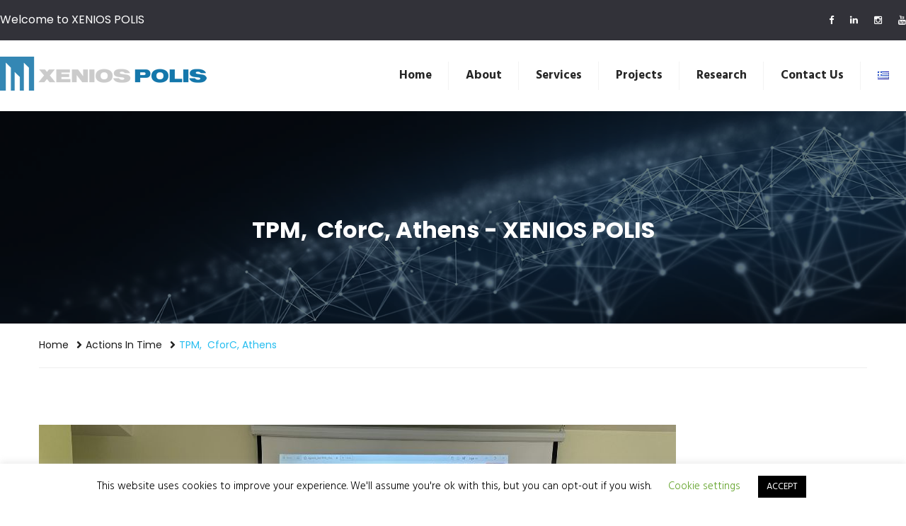

--- FILE ---
content_type: text/html; charset=UTF-8
request_url: https://xeniospolis.gr/tpm-cforc-athens/
body_size: 16528
content:
<!DOCTYPE html>
<html lang="en-US">
<head>
<meta charset="UTF-8">
<!-- Responsive -->
<meta http-equiv="X-UA-Compatible" content="IE=edge">
<meta name="viewport" content="width=device-width, initial-scale=1.0, maximum-scale=1.0">

<meta name='robots' content='index, follow, max-image-preview:large, max-snippet:-1, max-video-preview:-1' />
	<style>img:is([sizes="auto" i], [sizes^="auto," i]) { contain-intrinsic-size: 3000px 1500px }</style>
	<link rel="alternate" href="https://xeniospolis.gr/tpm-cforc-athens/" hreflang="en" />
<link rel="alternate" href="https://xeniospolis.gr/el/tpm-cforc-athens-el/" hreflang="el" />

	<!-- This site is optimized with the Yoast SEO plugin v24.5 - https://yoast.com/wordpress/plugins/seo/ -->
	<title>TPM,  CforC, Athens - XENIOS POLIS</title>
	<link rel="canonical" href="https://xeniospolis.gr/tpm-cforc-athens/" />
	<meta property="og:locale" content="en_US" />
	<meta property="og:locale:alternate" content="el_GR" />
	<meta property="og:type" content="article" />
	<meta property="og:title" content="TPM,  CforC, Athens - XENIOS POLIS" />
	<meta property="og:description" content="XENIOS POLIS hosted the 2nd Transnational Project Meeting of the project CforC &#8211; Careers for Carers, on the 23rd and 24th of April, in Athens. During this two-day event, representatives" />
	<meta property="og:url" content="https://xeniospolis.gr/tpm-cforc-athens/" />
	<meta property="og:site_name" content="XENIOS POLIS" />
	<meta property="article:published_time" content="2024-04-30T09:54:33+00:00" />
	<meta property="article:modified_time" content="2024-04-30T10:25:03+00:00" />
	<meta property="og:image" content="https://xeniospolis.gr/wp-content/uploads/2024/04/CforC_Athens_23.04.2024.jpg" />
	<meta property="og:image:width" content="900" />
	<meta property="og:image:height" content="680" />
	<meta property="og:image:type" content="image/jpeg" />
	<meta name="author" content="admin" />
	<meta name="twitter:card" content="summary_large_image" />
	<meta name="twitter:label1" content="Written by" />
	<meta name="twitter:data1" content="admin" />
	<meta name="twitter:label2" content="Est. reading time" />
	<meta name="twitter:data2" content="1 minute" />
	<script type="application/ld+json" class="yoast-schema-graph">{"@context":"https://schema.org","@graph":[{"@type":"WebPage","@id":"https://xeniospolis.gr/tpm-cforc-athens/","url":"https://xeniospolis.gr/tpm-cforc-athens/","name":"TPM,  CforC, Athens - XENIOS POLIS","isPartOf":{"@id":"https://xeniospolis.gr/#website"},"primaryImageOfPage":{"@id":"https://xeniospolis.gr/tpm-cforc-athens/#primaryimage"},"image":{"@id":"https://xeniospolis.gr/tpm-cforc-athens/#primaryimage"},"thumbnailUrl":"https://xeniospolis.gr/wp-content/uploads/2024/04/CforC_Athens_23.04.2024.jpg","datePublished":"2024-04-30T09:54:33+00:00","dateModified":"2024-04-30T10:25:03+00:00","author":{"@id":"https://xeniospolis.gr/#/schema/person/12a72afb1d384b9245491b7cd1f16227"},"breadcrumb":{"@id":"https://xeniospolis.gr/tpm-cforc-athens/#breadcrumb"},"inLanguage":"en-US","potentialAction":[{"@type":"ReadAction","target":["https://xeniospolis.gr/tpm-cforc-athens/"]}]},{"@type":"ImageObject","inLanguage":"en-US","@id":"https://xeniospolis.gr/tpm-cforc-athens/#primaryimage","url":"https://xeniospolis.gr/wp-content/uploads/2024/04/CforC_Athens_23.04.2024.jpg","contentUrl":"https://xeniospolis.gr/wp-content/uploads/2024/04/CforC_Athens_23.04.2024.jpg","width":900,"height":680},{"@type":"BreadcrumbList","@id":"https://xeniospolis.gr/tpm-cforc-athens/#breadcrumb","itemListElement":[{"@type":"ListItem","position":1,"name":"Home","item":"https://xeniospolis.gr/"},{"@type":"ListItem","position":2,"name":"Blog Default","item":"https://xeniospolis.gr/?page_id=325"},{"@type":"ListItem","position":3,"name":"TPM,  CforC, Athens"}]},{"@type":"WebSite","@id":"https://xeniospolis.gr/#website","url":"https://xeniospolis.gr/","name":"XENIOS POLIS","description":"Research – Social Welfare – Education – Culture","potentialAction":[{"@type":"SearchAction","target":{"@type":"EntryPoint","urlTemplate":"https://xeniospolis.gr/?s={search_term_string}"},"query-input":{"@type":"PropertyValueSpecification","valueRequired":true,"valueName":"search_term_string"}}],"inLanguage":"en-US"},{"@type":"Person","@id":"https://xeniospolis.gr/#/schema/person/12a72afb1d384b9245491b7cd1f16227","name":"admin","image":{"@type":"ImageObject","inLanguage":"en-US","@id":"https://xeniospolis.gr/#/schema/person/image/","url":"https://secure.gravatar.com/avatar/0d99ec0be4458f3b99d5902e29143b7f?s=96&d=mm&r=g","contentUrl":"https://secure.gravatar.com/avatar/0d99ec0be4458f3b99d5902e29143b7f?s=96&d=mm&r=g","caption":"admin"},"url":"https://xeniospolis.gr/author/info_df069707/"}]}</script>
	<!-- / Yoast SEO plugin. -->


<link rel='dns-prefetch' href='//fonts.googleapis.com' />
<link href='https://fonts.gstatic.com' crossorigin rel='preconnect' />
<link rel="alternate" type="application/rss+xml" title="XENIOS POLIS &raquo; Feed" href="https://xeniospolis.gr/feed/" />
<link rel="alternate" type="application/rss+xml" title="XENIOS POLIS &raquo; Comments Feed" href="https://xeniospolis.gr/comments/feed/" />
<link rel="alternate" type="text/calendar" title="XENIOS POLIS &raquo; iCal Feed" href="https://xeniospolis.gr/events/?ical=1" />
<style id='wp-emoji-styles-inline-css' type='text/css'>

	img.wp-smiley, img.emoji {
		display: inline !important;
		border: none !important;
		box-shadow: none !important;
		height: 1em !important;
		width: 1em !important;
		margin: 0 0.07em !important;
		vertical-align: -0.1em !important;
		background: none !important;
		padding: 0 !important;
	}
</style>
<link rel='stylesheet' id='wp-block-library-css' href='https://xeniospolis.gr/wp-includes/css/dist/block-library/style.min.css?ver=1a28b16948b76971629b911c4a792e1a' type='text/css' media='all' />
<style id='wp-block-library-theme-inline-css' type='text/css'>
.wp-block-audio :where(figcaption){color:#555;font-size:13px;text-align:center}.is-dark-theme .wp-block-audio :where(figcaption){color:#ffffffa6}.wp-block-audio{margin:0 0 1em}.wp-block-code{border:1px solid #ccc;border-radius:4px;font-family:Menlo,Consolas,monaco,monospace;padding:.8em 1em}.wp-block-embed :where(figcaption){color:#555;font-size:13px;text-align:center}.is-dark-theme .wp-block-embed :where(figcaption){color:#ffffffa6}.wp-block-embed{margin:0 0 1em}.blocks-gallery-caption{color:#555;font-size:13px;text-align:center}.is-dark-theme .blocks-gallery-caption{color:#ffffffa6}:root :where(.wp-block-image figcaption){color:#555;font-size:13px;text-align:center}.is-dark-theme :root :where(.wp-block-image figcaption){color:#ffffffa6}.wp-block-image{margin:0 0 1em}.wp-block-pullquote{border-bottom:4px solid;border-top:4px solid;color:currentColor;margin-bottom:1.75em}.wp-block-pullquote cite,.wp-block-pullquote footer,.wp-block-pullquote__citation{color:currentColor;font-size:.8125em;font-style:normal;text-transform:uppercase}.wp-block-quote{border-left:.25em solid;margin:0 0 1.75em;padding-left:1em}.wp-block-quote cite,.wp-block-quote footer{color:currentColor;font-size:.8125em;font-style:normal;position:relative}.wp-block-quote:where(.has-text-align-right){border-left:none;border-right:.25em solid;padding-left:0;padding-right:1em}.wp-block-quote:where(.has-text-align-center){border:none;padding-left:0}.wp-block-quote.is-large,.wp-block-quote.is-style-large,.wp-block-quote:where(.is-style-plain){border:none}.wp-block-search .wp-block-search__label{font-weight:700}.wp-block-search__button{border:1px solid #ccc;padding:.375em .625em}:where(.wp-block-group.has-background){padding:1.25em 2.375em}.wp-block-separator.has-css-opacity{opacity:.4}.wp-block-separator{border:none;border-bottom:2px solid;margin-left:auto;margin-right:auto}.wp-block-separator.has-alpha-channel-opacity{opacity:1}.wp-block-separator:not(.is-style-wide):not(.is-style-dots){width:100px}.wp-block-separator.has-background:not(.is-style-dots){border-bottom:none;height:1px}.wp-block-separator.has-background:not(.is-style-wide):not(.is-style-dots){height:2px}.wp-block-table{margin:0 0 1em}.wp-block-table td,.wp-block-table th{word-break:normal}.wp-block-table :where(figcaption){color:#555;font-size:13px;text-align:center}.is-dark-theme .wp-block-table :where(figcaption){color:#ffffffa6}.wp-block-video :where(figcaption){color:#555;font-size:13px;text-align:center}.is-dark-theme .wp-block-video :where(figcaption){color:#ffffffa6}.wp-block-video{margin:0 0 1em}:root :where(.wp-block-template-part.has-background){margin-bottom:0;margin-top:0;padding:1.25em 2.375em}
</style>
<link rel='stylesheet' id='svp_block_free-style-css-css' href='https://xeniospolis.gr/wp-content/plugins/super-video-player/admin/blocks/dist/blocks.style.build.css' type='text/css' media='all' />
<style id='classic-theme-styles-inline-css' type='text/css'>
/*! This file is auto-generated */
.wp-block-button__link{color:#fff;background-color:#32373c;border-radius:9999px;box-shadow:none;text-decoration:none;padding:calc(.667em + 2px) calc(1.333em + 2px);font-size:1.125em}.wp-block-file__button{background:#32373c;color:#fff;text-decoration:none}
</style>
<style id='global-styles-inline-css' type='text/css'>
:root{--wp--preset--aspect-ratio--square: 1;--wp--preset--aspect-ratio--4-3: 4/3;--wp--preset--aspect-ratio--3-4: 3/4;--wp--preset--aspect-ratio--3-2: 3/2;--wp--preset--aspect-ratio--2-3: 2/3;--wp--preset--aspect-ratio--16-9: 16/9;--wp--preset--aspect-ratio--9-16: 9/16;--wp--preset--color--black: #000000;--wp--preset--color--cyan-bluish-gray: #abb8c3;--wp--preset--color--white: #ffffff;--wp--preset--color--pale-pink: #f78da7;--wp--preset--color--vivid-red: #cf2e2e;--wp--preset--color--luminous-vivid-orange: #ff6900;--wp--preset--color--luminous-vivid-amber: #fcb900;--wp--preset--color--light-green-cyan: #7bdcb5;--wp--preset--color--vivid-green-cyan: #00d084;--wp--preset--color--pale-cyan-blue: #8ed1fc;--wp--preset--color--vivid-cyan-blue: #0693e3;--wp--preset--color--vivid-purple: #9b51e0;--wp--preset--color--strong-yellow: #f7bd00;--wp--preset--color--strong-white: #fff;--wp--preset--color--light-black: #242424;--wp--preset--color--very-light-gray: #797979;--wp--preset--color--very-dark-black: #000000;--wp--preset--gradient--vivid-cyan-blue-to-vivid-purple: linear-gradient(135deg,rgba(6,147,227,1) 0%,rgb(155,81,224) 100%);--wp--preset--gradient--light-green-cyan-to-vivid-green-cyan: linear-gradient(135deg,rgb(122,220,180) 0%,rgb(0,208,130) 100%);--wp--preset--gradient--luminous-vivid-amber-to-luminous-vivid-orange: linear-gradient(135deg,rgba(252,185,0,1) 0%,rgba(255,105,0,1) 100%);--wp--preset--gradient--luminous-vivid-orange-to-vivid-red: linear-gradient(135deg,rgba(255,105,0,1) 0%,rgb(207,46,46) 100%);--wp--preset--gradient--very-light-gray-to-cyan-bluish-gray: linear-gradient(135deg,rgb(238,238,238) 0%,rgb(169,184,195) 100%);--wp--preset--gradient--cool-to-warm-spectrum: linear-gradient(135deg,rgb(74,234,220) 0%,rgb(151,120,209) 20%,rgb(207,42,186) 40%,rgb(238,44,130) 60%,rgb(251,105,98) 80%,rgb(254,248,76) 100%);--wp--preset--gradient--blush-light-purple: linear-gradient(135deg,rgb(255,206,236) 0%,rgb(152,150,240) 100%);--wp--preset--gradient--blush-bordeaux: linear-gradient(135deg,rgb(254,205,165) 0%,rgb(254,45,45) 50%,rgb(107,0,62) 100%);--wp--preset--gradient--luminous-dusk: linear-gradient(135deg,rgb(255,203,112) 0%,rgb(199,81,192) 50%,rgb(65,88,208) 100%);--wp--preset--gradient--pale-ocean: linear-gradient(135deg,rgb(255,245,203) 0%,rgb(182,227,212) 50%,rgb(51,167,181) 100%);--wp--preset--gradient--electric-grass: linear-gradient(135deg,rgb(202,248,128) 0%,rgb(113,206,126) 100%);--wp--preset--gradient--midnight: linear-gradient(135deg,rgb(2,3,129) 0%,rgb(40,116,252) 100%);--wp--preset--font-size--small: 10px;--wp--preset--font-size--medium: 20px;--wp--preset--font-size--large: 24px;--wp--preset--font-size--x-large: 42px;--wp--preset--font-size--normal: 15px;--wp--preset--font-size--huge: 36px;--wp--preset--spacing--20: 0.44rem;--wp--preset--spacing--30: 0.67rem;--wp--preset--spacing--40: 1rem;--wp--preset--spacing--50: 1.5rem;--wp--preset--spacing--60: 2.25rem;--wp--preset--spacing--70: 3.38rem;--wp--preset--spacing--80: 5.06rem;--wp--preset--shadow--natural: 6px 6px 9px rgba(0, 0, 0, 0.2);--wp--preset--shadow--deep: 12px 12px 50px rgba(0, 0, 0, 0.4);--wp--preset--shadow--sharp: 6px 6px 0px rgba(0, 0, 0, 0.2);--wp--preset--shadow--outlined: 6px 6px 0px -3px rgba(255, 255, 255, 1), 6px 6px rgba(0, 0, 0, 1);--wp--preset--shadow--crisp: 6px 6px 0px rgba(0, 0, 0, 1);}:where(.is-layout-flex){gap: 0.5em;}:where(.is-layout-grid){gap: 0.5em;}body .is-layout-flex{display: flex;}.is-layout-flex{flex-wrap: wrap;align-items: center;}.is-layout-flex > :is(*, div){margin: 0;}body .is-layout-grid{display: grid;}.is-layout-grid > :is(*, div){margin: 0;}:where(.wp-block-columns.is-layout-flex){gap: 2em;}:where(.wp-block-columns.is-layout-grid){gap: 2em;}:where(.wp-block-post-template.is-layout-flex){gap: 1.25em;}:where(.wp-block-post-template.is-layout-grid){gap: 1.25em;}.has-black-color{color: var(--wp--preset--color--black) !important;}.has-cyan-bluish-gray-color{color: var(--wp--preset--color--cyan-bluish-gray) !important;}.has-white-color{color: var(--wp--preset--color--white) !important;}.has-pale-pink-color{color: var(--wp--preset--color--pale-pink) !important;}.has-vivid-red-color{color: var(--wp--preset--color--vivid-red) !important;}.has-luminous-vivid-orange-color{color: var(--wp--preset--color--luminous-vivid-orange) !important;}.has-luminous-vivid-amber-color{color: var(--wp--preset--color--luminous-vivid-amber) !important;}.has-light-green-cyan-color{color: var(--wp--preset--color--light-green-cyan) !important;}.has-vivid-green-cyan-color{color: var(--wp--preset--color--vivid-green-cyan) !important;}.has-pale-cyan-blue-color{color: var(--wp--preset--color--pale-cyan-blue) !important;}.has-vivid-cyan-blue-color{color: var(--wp--preset--color--vivid-cyan-blue) !important;}.has-vivid-purple-color{color: var(--wp--preset--color--vivid-purple) !important;}.has-black-background-color{background-color: var(--wp--preset--color--black) !important;}.has-cyan-bluish-gray-background-color{background-color: var(--wp--preset--color--cyan-bluish-gray) !important;}.has-white-background-color{background-color: var(--wp--preset--color--white) !important;}.has-pale-pink-background-color{background-color: var(--wp--preset--color--pale-pink) !important;}.has-vivid-red-background-color{background-color: var(--wp--preset--color--vivid-red) !important;}.has-luminous-vivid-orange-background-color{background-color: var(--wp--preset--color--luminous-vivid-orange) !important;}.has-luminous-vivid-amber-background-color{background-color: var(--wp--preset--color--luminous-vivid-amber) !important;}.has-light-green-cyan-background-color{background-color: var(--wp--preset--color--light-green-cyan) !important;}.has-vivid-green-cyan-background-color{background-color: var(--wp--preset--color--vivid-green-cyan) !important;}.has-pale-cyan-blue-background-color{background-color: var(--wp--preset--color--pale-cyan-blue) !important;}.has-vivid-cyan-blue-background-color{background-color: var(--wp--preset--color--vivid-cyan-blue) !important;}.has-vivid-purple-background-color{background-color: var(--wp--preset--color--vivid-purple) !important;}.has-black-border-color{border-color: var(--wp--preset--color--black) !important;}.has-cyan-bluish-gray-border-color{border-color: var(--wp--preset--color--cyan-bluish-gray) !important;}.has-white-border-color{border-color: var(--wp--preset--color--white) !important;}.has-pale-pink-border-color{border-color: var(--wp--preset--color--pale-pink) !important;}.has-vivid-red-border-color{border-color: var(--wp--preset--color--vivid-red) !important;}.has-luminous-vivid-orange-border-color{border-color: var(--wp--preset--color--luminous-vivid-orange) !important;}.has-luminous-vivid-amber-border-color{border-color: var(--wp--preset--color--luminous-vivid-amber) !important;}.has-light-green-cyan-border-color{border-color: var(--wp--preset--color--light-green-cyan) !important;}.has-vivid-green-cyan-border-color{border-color: var(--wp--preset--color--vivid-green-cyan) !important;}.has-pale-cyan-blue-border-color{border-color: var(--wp--preset--color--pale-cyan-blue) !important;}.has-vivid-cyan-blue-border-color{border-color: var(--wp--preset--color--vivid-cyan-blue) !important;}.has-vivid-purple-border-color{border-color: var(--wp--preset--color--vivid-purple) !important;}.has-vivid-cyan-blue-to-vivid-purple-gradient-background{background: var(--wp--preset--gradient--vivid-cyan-blue-to-vivid-purple) !important;}.has-light-green-cyan-to-vivid-green-cyan-gradient-background{background: var(--wp--preset--gradient--light-green-cyan-to-vivid-green-cyan) !important;}.has-luminous-vivid-amber-to-luminous-vivid-orange-gradient-background{background: var(--wp--preset--gradient--luminous-vivid-amber-to-luminous-vivid-orange) !important;}.has-luminous-vivid-orange-to-vivid-red-gradient-background{background: var(--wp--preset--gradient--luminous-vivid-orange-to-vivid-red) !important;}.has-very-light-gray-to-cyan-bluish-gray-gradient-background{background: var(--wp--preset--gradient--very-light-gray-to-cyan-bluish-gray) !important;}.has-cool-to-warm-spectrum-gradient-background{background: var(--wp--preset--gradient--cool-to-warm-spectrum) !important;}.has-blush-light-purple-gradient-background{background: var(--wp--preset--gradient--blush-light-purple) !important;}.has-blush-bordeaux-gradient-background{background: var(--wp--preset--gradient--blush-bordeaux) !important;}.has-luminous-dusk-gradient-background{background: var(--wp--preset--gradient--luminous-dusk) !important;}.has-pale-ocean-gradient-background{background: var(--wp--preset--gradient--pale-ocean) !important;}.has-electric-grass-gradient-background{background: var(--wp--preset--gradient--electric-grass) !important;}.has-midnight-gradient-background{background: var(--wp--preset--gradient--midnight) !important;}.has-small-font-size{font-size: var(--wp--preset--font-size--small) !important;}.has-medium-font-size{font-size: var(--wp--preset--font-size--medium) !important;}.has-large-font-size{font-size: var(--wp--preset--font-size--large) !important;}.has-x-large-font-size{font-size: var(--wp--preset--font-size--x-large) !important;}
:where(.wp-block-post-template.is-layout-flex){gap: 1.25em;}:where(.wp-block-post-template.is-layout-grid){gap: 1.25em;}
:where(.wp-block-columns.is-layout-flex){gap: 2em;}:where(.wp-block-columns.is-layout-grid){gap: 2em;}
:root :where(.wp-block-pullquote){font-size: 1.5em;line-height: 1.6;}
</style>
<link rel='stylesheet' id='bplugins-plyrio-css' href='https://xeniospolis.gr/wp-content/plugins/super-video-player/public/css/player-style.css?ver=1.7.5' type='text/css' media='all' />
<link rel='stylesheet' id='contact-form-7-css' href='https://xeniospolis.gr/wp-content/plugins/contact-form-7/includes/css/styles.css?ver=6.0.4' type='text/css' media='all' />
<link rel='stylesheet' id='cookie-law-info-css' href='https://xeniospolis.gr/wp-content/plugins/cookie-law-info/legacy/public/css/cookie-law-info-public.css?ver=3.2.8' type='text/css' media='all' />
<link rel='stylesheet' id='cookie-law-info-gdpr-css' href='https://xeniospolis.gr/wp-content/plugins/cookie-law-info/legacy/public/css/cookie-law-info-gdpr.css?ver=3.2.8' type='text/css' media='all' />
<link rel='stylesheet' id='embedpress-style-css' href='https://xeniospolis.gr/wp-content/plugins/embedpress/assets/css/embedpress.css?ver=1a28b16948b76971629b911c4a792e1a' type='text/css' media='all' />
<link rel='stylesheet' id='bootstrap-css' href='https://xeniospolis.gr/wp-content/themes/quincy/css/bootstrap.css?ver=1a28b16948b76971629b911c4a792e1a' type='text/css' media='all' />
<link rel='stylesheet' id='font-awesome-css' href='https://xeniospolis.gr/wp-content/themes/quincy/css/font-awesome.css?ver=1a28b16948b76971629b911c4a792e1a' type='text/css' media='all' />
<link rel='stylesheet' id='flaticon-css' href='https://xeniospolis.gr/wp-content/themes/quincy/css/flaticon.css?ver=1a28b16948b76971629b911c4a792e1a' type='text/css' media='all' />
<link rel='stylesheet' id='animate-css' href='https://xeniospolis.gr/wp-content/themes/quincy/css/animate.css?ver=1a28b16948b76971629b911c4a792e1a' type='text/css' media='all' />
<link rel='stylesheet' id='global-css' href='https://xeniospolis.gr/wp-content/themes/quincy/css/global.css?ver=1a28b16948b76971629b911c4a792e1a' type='text/css' media='all' />
<link rel='stylesheet' id='element-css' href='https://xeniospolis.gr/wp-content/themes/quincy/css/element.css?ver=1a28b16948b76971629b911c4a792e1a' type='text/css' media='all' />
<link rel='stylesheet' id='quincy-main-style-css' href='https://xeniospolis.gr/wp-content/themes/quincy/style.css?ver=1a28b16948b76971629b911c4a792e1a' type='text/css' media='all' />
<link rel='stylesheet' id='quincy-custom-style-css' href='https://xeniospolis.gr/wp-content/themes/quincy/css/custom.css?ver=1a28b16948b76971629b911c4a792e1a' type='text/css' media='all' />
<link rel='stylesheet' id='quincy-theme-unit-css' href='https://xeniospolis.gr/wp-content/themes/quincy/css/tut.css?ver=1a28b16948b76971629b911c4a792e1a' type='text/css' media='all' />
<link rel='stylesheet' id='quincy-gutenberg-style-css' href='https://xeniospolis.gr/wp-content/themes/quincy/css/gutenberg.css?ver=1a28b16948b76971629b911c4a792e1a' type='text/css' media='all' />
<link rel='stylesheet' id='quincy-responsive-css' href='https://xeniospolis.gr/wp-content/themes/quincy/css/responsive.css?ver=1a28b16948b76971629b911c4a792e1a' type='text/css' media='all' />
<link rel='stylesheet' id='quincy-theme-slug-fonts-css' href='https://fonts.googleapis.com/css?family=Hind%3A300%2C400%2C500%2C600%2C700%7CPoppins%3A400%2C400i%2C500%2C500i%2C600%2C600i%2C700%2C700i%2C800%7CSource+Sans+Pro%3A400%2C600&#038;subset=latin%2Clatin-ext' type='text/css' media='all' />
<link rel='stylesheet' id='dashicons-css' href='https://xeniospolis.gr/wp-includes/css/dashicons.min.css?ver=1a28b16948b76971629b911c4a792e1a' type='text/css' media='all' />
<link rel='stylesheet' id='kc-general-css' href='https://xeniospolis.gr/wp-content/plugins/kingcomposer/assets/frontend/css/kingcomposer.min.css?ver=2.9.6' type='text/css' media='all' />
<link rel='stylesheet' id='kc-animate-css' href='https://xeniospolis.gr/wp-content/plugins/kingcomposer/assets/css/animate.css?ver=2.9.6' type='text/css' media='all' />
<link rel='stylesheet' id='kc-icon-1-css' href='https://xeniospolis.gr/wp-content/themes/quincy/css/flaticon.css?ver=2.9.6' type='text/css' media='all' />
<link rel='stylesheet' id='kc-icon-2-css' href='https://xeniospolis.gr/wp-content/plugins/kingcomposer/assets/css/icons.css?ver=2.9.6' type='text/css' media='all' />
<script type="text/javascript" src="https://xeniospolis.gr/wp-content/plugins/super-video-player/public/js/super-video.js?ver=1.7.5" id="bplugins-plyrio-js"></script>
<script type="text/javascript" src="https://xeniospolis.gr/wp-includes/js/jquery/jquery.min.js?ver=3.7.1" id="jquery-core-js"></script>
<script type="text/javascript" src="https://xeniospolis.gr/wp-includes/js/jquery/jquery-migrate.min.js?ver=3.4.1" id="jquery-migrate-js"></script>
<script type="text/javascript" id="cookie-law-info-js-extra">
/* <![CDATA[ */
var Cli_Data = {"nn_cookie_ids":[],"cookielist":[],"non_necessary_cookies":[],"ccpaEnabled":"","ccpaRegionBased":"","ccpaBarEnabled":"","strictlyEnabled":["necessary","obligatoire"],"ccpaType":"gdpr","js_blocking":"","custom_integration":"","triggerDomRefresh":"","secure_cookies":""};
var cli_cookiebar_settings = {"animate_speed_hide":"500","animate_speed_show":"500","background":"#FFF","border":"#b1a6a6c2","border_on":"","button_1_button_colour":"#000","button_1_button_hover":"#000000","button_1_link_colour":"#fff","button_1_as_button":"1","button_1_new_win":"","button_2_button_colour":"#333","button_2_button_hover":"#292929","button_2_link_colour":"#444","button_2_as_button":"","button_2_hidebar":"","button_3_button_colour":"#000","button_3_button_hover":"#000000","button_3_link_colour":"#fff","button_3_as_button":"1","button_3_new_win":"","button_4_button_colour":"#000","button_4_button_hover":"#000000","button_4_link_colour":"#62a329","button_4_as_button":"","button_7_button_colour":"#61a229","button_7_button_hover":"#4e8221","button_7_link_colour":"#fff","button_7_as_button":"1","button_7_new_win":"","font_family":"inherit","header_fix":"","notify_animate_hide":"1","notify_animate_show":"","notify_div_id":"#cookie-law-info-bar","notify_position_horizontal":"right","notify_position_vertical":"bottom","scroll_close":"","scroll_close_reload":"","accept_close_reload":"","reject_close_reload":"","showagain_tab":"1","showagain_background":"#fff","showagain_border":"#000","showagain_div_id":"#cookie-law-info-again","showagain_x_position":"100px","text":"#000","show_once_yn":"","show_once":"10000","logging_on":"","as_popup":"","popup_overlay":"1","bar_heading_text":"","cookie_bar_as":"banner","popup_showagain_position":"bottom-right","widget_position":"left"};
var log_object = {"ajax_url":"https:\/\/xeniospolis.gr\/wp-admin\/admin-ajax.php"};
/* ]]> */
</script>
<script type="text/javascript" src="https://xeniospolis.gr/wp-content/plugins/cookie-law-info/legacy/public/js/cookie-law-info-public.js?ver=3.2.8" id="cookie-law-info-js"></script>
<link rel="https://api.w.org/" href="https://xeniospolis.gr/wp-json/" /><link rel="alternate" title="JSON" type="application/json" href="https://xeniospolis.gr/wp-json/wp/v2/posts/5739" /><link rel="EditURI" type="application/rsd+xml" title="RSD" href="https://xeniospolis.gr/xmlrpc.php?rsd" />

<link rel='shortlink' href='https://xeniospolis.gr/?p=5739' />
<link rel="alternate" title="oEmbed (JSON)" type="application/json+oembed" href="https://xeniospolis.gr/wp-json/oembed/1.0/embed?url=https%3A%2F%2Fxeniospolis.gr%2Ftpm-cforc-athens%2F" />
<link rel="alternate" title="oEmbed (XML)" type="text/xml+oembed" href="https://xeniospolis.gr/wp-json/oembed/1.0/embed?url=https%3A%2F%2Fxeniospolis.gr%2Ftpm-cforc-athens%2F&#038;format=xml" />

		<!-- GA Google Analytics @ https://m0n.co/ga -->
		<script async src="https://www.googletagmanager.com/gtag/js?id=G-GS62L968Q8"></script>
		<script>
			window.dataLayer = window.dataLayer || [];
			function gtag(){dataLayer.push(arguments);}
			gtag('js', new Date());
			gtag('config', 'G-GS62L968Q8');
		</script>

	<script type="text/javascript">var kc_script_data={ajax_url:"https://xeniospolis.gr/wp-admin/admin-ajax.php"}</script><meta name="et-api-version" content="v1"><meta name="et-api-origin" content="https://xeniospolis.gr"><link rel="https://theeventscalendar.com/" href="https://xeniospolis.gr/wp-json/tribe/tickets/v1/" /><meta name="tec-api-version" content="v1"><meta name="tec-api-origin" content="https://xeniospolis.gr"><link rel="alternate" href="https://xeniospolis.gr/wp-json/tribe/events/v1/" /><style type="text/css">.recentcomments a{display:inline !important;padding:0 !important;margin:0 !important;}</style><meta name="generator" content="Powered by Slider Revolution 6.6.8 - responsive, Mobile-Friendly Slider Plugin for WordPress with comfortable drag and drop interface." />
<link rel="icon" href="https://xeniospolis.gr/wp-content/uploads/2019/09/cropped-xenios_logo-32x32.png" sizes="32x32" />
<link rel="icon" href="https://xeniospolis.gr/wp-content/uploads/2019/09/cropped-xenios_logo-192x192.png" sizes="192x192" />
<link rel="apple-touch-icon" href="https://xeniospolis.gr/wp-content/uploads/2019/09/cropped-xenios_logo-180x180.png" />
<meta name="msapplication-TileImage" content="https://xeniospolis.gr/wp-content/uploads/2019/09/cropped-xenios_logo-270x270.png" />
<script>function setREVStartSize(e){
			//window.requestAnimationFrame(function() {
				window.RSIW = window.RSIW===undefined ? window.innerWidth : window.RSIW;
				window.RSIH = window.RSIH===undefined ? window.innerHeight : window.RSIH;
				try {
					var pw = document.getElementById(e.c).parentNode.offsetWidth,
						newh;
					pw = pw===0 || isNaN(pw) || (e.l=="fullwidth" || e.layout=="fullwidth") ? window.RSIW : pw;
					e.tabw = e.tabw===undefined ? 0 : parseInt(e.tabw);
					e.thumbw = e.thumbw===undefined ? 0 : parseInt(e.thumbw);
					e.tabh = e.tabh===undefined ? 0 : parseInt(e.tabh);
					e.thumbh = e.thumbh===undefined ? 0 : parseInt(e.thumbh);
					e.tabhide = e.tabhide===undefined ? 0 : parseInt(e.tabhide);
					e.thumbhide = e.thumbhide===undefined ? 0 : parseInt(e.thumbhide);
					e.mh = e.mh===undefined || e.mh=="" || e.mh==="auto" ? 0 : parseInt(e.mh,0);
					if(e.layout==="fullscreen" || e.l==="fullscreen")
						newh = Math.max(e.mh,window.RSIH);
					else{
						e.gw = Array.isArray(e.gw) ? e.gw : [e.gw];
						for (var i in e.rl) if (e.gw[i]===undefined || e.gw[i]===0) e.gw[i] = e.gw[i-1];
						e.gh = e.el===undefined || e.el==="" || (Array.isArray(e.el) && e.el.length==0)? e.gh : e.el;
						e.gh = Array.isArray(e.gh) ? e.gh : [e.gh];
						for (var i in e.rl) if (e.gh[i]===undefined || e.gh[i]===0) e.gh[i] = e.gh[i-1];
											
						var nl = new Array(e.rl.length),
							ix = 0,
							sl;
						e.tabw = e.tabhide>=pw ? 0 : e.tabw;
						e.thumbw = e.thumbhide>=pw ? 0 : e.thumbw;
						e.tabh = e.tabhide>=pw ? 0 : e.tabh;
						e.thumbh = e.thumbhide>=pw ? 0 : e.thumbh;
						for (var i in e.rl) nl[i] = e.rl[i]<window.RSIW ? 0 : e.rl[i];
						sl = nl[0];
						for (var i in nl) if (sl>nl[i] && nl[i]>0) { sl = nl[i]; ix=i;}
						var m = pw>(e.gw[ix]+e.tabw+e.thumbw) ? 1 : (pw-(e.tabw+e.thumbw)) / (e.gw[ix]);
						newh =  (e.gh[ix] * m) + (e.tabh + e.thumbh);
					}
					var el = document.getElementById(e.c);
					if (el!==null && el) el.style.height = newh+"px";
					el = document.getElementById(e.c+"_wrapper");
					if (el!==null && el) {
						el.style.height = newh+"px";
						el.style.display = "block";
					}
				} catch(e){
					console.log("Failure at Presize of Slider:" + e)
				}
			//});
		  };</script>
		<style type="text/css" id="wp-custom-css">
			/*
 * about-xenios-polis - Sinergasies
 */
#aboutus-services .two-column {
	display: none !important;
}

/**
 * Hide by Author / Comments for Home
 * warning...
 */
.post-meta {
	display: none ;
}

.page-title h1 {
	text-transform: initial;
}

.home .why-chooseus {
	padding-top: 40px;
}

.footer-bottom .social-links a {
	padding-left: 8px;
}

/* Menu in Greek needs a bit more width, or else we will see it on 2 lines */
header .container {
	max-width: 1400px !important;
}
@media (min-width: 1200px) {
	header .container {
		width: 1280px !important;
	}
}

/* Featured Image was distorted in an Event */
.tribe-events-event-image img {
	height: auto;
}		</style>
		</head>

<body class="post-template-default single single-post postid-5739 single-format-standard kc-css-system tribe-no-js tec-no-tickets-on-recurring tec-no-rsvp-on-recurring tribe-theme-quincy">

<div class="page-wrapper">
 	
        
    
<!-- main header -->
<header class="main-header">

	<!-- header top -->
	<div class="header-top black-bg-4">
		<div class="container clearfix">
						<!--Top Left-->
			<div class="top-left pull-left">
				<ul class="links-nav clearfix">
					<li>Welcome to XENIOS POLIS</li>
				</ul>
			</div>
            
						<!--Top Right-->
			<div class="top-right pull-right">
				<div class="social-links clearfix">
										<a href="https://www.facebook.com/Xenios-Polis-1722545584646845/?fref=ts" target="_blank"><span class="fa fa-facebook"></span></a>
                    					<a href="https://www.linkedin.com/company/xenios-polis" target="_blank"><span class="fa fa-linkedin"></span></a>
                    					<a href="https://www.instagram.com/xeniospolis.gr/" target="_blank"><span class="fa fa-instagram"></span></a>
                    					<a href="https://www.youtube.com/channel/UCe3XsJL1o7zTj27kxbqab0w" target="_blank"><span class="fa fa-youtube"></span></a>
                    				</div>
			</div>
            		</div>
	</div>
	
	<!--Header-Upper-->
	<div class="header-upper style-two">
		<div class="container clearfix">
			<div class="upper-right clearfix">
				<div class="float-left">
					<div class="main-logo">
						                        <a href="https://xeniospolis.gr/" class="navbar-brand pr-50"><img src="https://xeniospolis.gr/wp-content/uploads/2021/04/Xenios-logo-site.png" alt="Arctica" title="Arctica" class="logo"></a>
                        					</div>
				</div>
				<div class="nav-outer clearfix float-lg-right">
					<!-- Main Menu -->
					<nav class="main-menu navbar-expand-lg">
						<div class="navbar-header">
							<!-- Toggle Button -->      
							<button type="button" class="navbar-toggle" data-toggle="collapse" data-target=".navbar-collapse">
							<span class="icon-bar"></span>
							<span class="icon-bar"></span>
							<span class="icon-bar"></span>
							</button>
						</div>
						
						<div class="navbar-collapse collapse clearfix">
							<ul class="navigation clearfix">
								<li id="menu-item-2274" class="menu-item menu-item-type-post_type menu-item-object-page menu-item-home menu-item-2274"><a href="https://xeniospolis.gr/" class="hvr-underline-from-left1" data-scroll data-options="easing: easeOutQuart">Home</a></li>
<li id="menu-item-2253" class="menu-item menu-item-type-post_type menu-item-object-page menu-item-2253"><a href="https://xeniospolis.gr/about-us/" class="hvr-underline-from-left1" data-scroll data-options="easing: easeOutQuart">About</a></li>
<li id="menu-item-2256" class="menu-item menu-item-type-post_type menu-item-object-page menu-item-2256"><a href="https://xeniospolis.gr/services-en/" class="hvr-underline-from-left1" data-scroll data-options="easing: easeOutQuart">Services</a></li>
<li id="menu-item-2259" class="menu-item menu-item-type-custom menu-item-object-custom menu-item-has-children menu-item-2259 dropdown"><a href="#" data-toggle="dropdown1" class="hvr-underline-from-left1" aria-expanded="false" data-scroll data-options="easing: easeOutQuart">Projects</a>
<ul role="menu" class="submenu">
	<li id="menu-item-2260" class="menu-item menu-item-type-post_type menu-item-object-page menu-item-2260"><a href="https://xeniospolis.gr/programs/">Programs</a></li>
	<li id="menu-item-2261" class="menu-item menu-item-type-post_type menu-item-object-page menu-item-2261"><a href="https://xeniospolis.gr/events-all/">Events</a></li>
	<li id="menu-item-4085" class="menu-item menu-item-type-post_type menu-item-object-page menu-item-4085"><a href="https://xeniospolis.gr/press-release/">Press Releases / Newsletters</a></li>
</ul>
</li>
<li id="menu-item-2262" class="menu-item menu-item-type-custom menu-item-object-custom menu-item-has-children menu-item-2262 dropdown"><a href="#" data-toggle="dropdown1" class="hvr-underline-from-left1" aria-expanded="false" data-scroll data-options="easing: easeOutQuart">Research</a>
<ul role="menu" class="submenu">
	<li id="menu-item-3615" class="menu-item menu-item-type-post_type menu-item-object-page menu-item-3615"><a href="https://xeniospolis.gr/european-research-reports/">European Research / Reports</a></li>
	<li id="menu-item-2267" class="menu-item menu-item-type-post_type menu-item-object-page menu-item-2267"><a href="https://xeniospolis.gr/articles/">Articles</a></li>
	<li id="menu-item-2268" class="menu-item menu-item-type-post_type menu-item-object-page menu-item-2268"><a href="https://xeniospolis.gr/books/">Books/Guides</a></li>
</ul>
</li>
<li id="menu-item-2269" class="menu-item menu-item-type-post_type menu-item-object-page menu-item-2269"><a href="https://xeniospolis.gr/contact-us/" class="hvr-underline-from-left1" data-scroll data-options="easing: easeOutQuart">Contact us</a></li>
<li id="menu-item-2476-el" class="lang-item lang-item-49 lang-item-el lang-item-first menu-item menu-item-type-custom menu-item-object-custom menu-item-2476-el"><a href="https://xeniospolis.gr/el/tpm-cforc-athens-el/" class="hvr-underline-from-left1" data-scroll data-options="easing: easeOutQuart" hreflang="el" lang="el"><img src="[data-uri]" alt="Ελληνικά" width="16" height="11" style="width: 16px; height: 11px;" /></a></li>
							</ul>
						</div>
					</nav>
				</div>
				
			</div>
				
		</div>
	</div>
	<!--End Header Upper-->

	<!--Sticky Header-->
	<div class="sticky-header">
		<div class="container clearfix">
			<!--Logo-->
			<div class="logo float-left">
				                <a href="https://xeniospolis.gr/"><img src="https://xeniospolis.gr/wp-content/uploads/2021/04/Xenios-logo-site.png" alt="Arctica" title="Arctica" class="img-responsive"></a>
                			</div>
			
			<!--Right Col-->
			<div class="right-col float-right">
				<!-- Main Menu -->
				<nav class="main-menu navbar-expand-lg">
					<div class="navbar-collapse collapse clearfix">
						<ul class="navigation clearfix">
							<li class="menu-item menu-item-type-post_type menu-item-object-page menu-item-home menu-item-2274"><a href="https://xeniospolis.gr/" class="hvr-underline-from-left1" data-scroll data-options="easing: easeOutQuart">Home</a></li>
<li class="menu-item menu-item-type-post_type menu-item-object-page menu-item-2253"><a href="https://xeniospolis.gr/about-us/" class="hvr-underline-from-left1" data-scroll data-options="easing: easeOutQuart">About</a></li>
<li class="menu-item menu-item-type-post_type menu-item-object-page menu-item-2256"><a href="https://xeniospolis.gr/services-en/" class="hvr-underline-from-left1" data-scroll data-options="easing: easeOutQuart">Services</a></li>
<li class="menu-item menu-item-type-custom menu-item-object-custom menu-item-has-children menu-item-2259 dropdown"><a href="#" data-toggle="dropdown1" class="hvr-underline-from-left1" aria-expanded="false" data-scroll data-options="easing: easeOutQuart">Projects</a>
<ul role="menu" class="submenu">
	<li class="menu-item menu-item-type-post_type menu-item-object-page menu-item-2260"><a href="https://xeniospolis.gr/programs/">Programs</a></li>
	<li class="menu-item menu-item-type-post_type menu-item-object-page menu-item-2261"><a href="https://xeniospolis.gr/events-all/">Events</a></li>
	<li class="menu-item menu-item-type-post_type menu-item-object-page menu-item-4085"><a href="https://xeniospolis.gr/press-release/">Press Releases / Newsletters</a></li>
</ul>
</li>
<li class="menu-item menu-item-type-custom menu-item-object-custom menu-item-has-children menu-item-2262 dropdown"><a href="#" data-toggle="dropdown1" class="hvr-underline-from-left1" aria-expanded="false" data-scroll data-options="easing: easeOutQuart">Research</a>
<ul role="menu" class="submenu">
	<li class="menu-item menu-item-type-post_type menu-item-object-page menu-item-3615"><a href="https://xeniospolis.gr/european-research-reports/">European Research / Reports</a></li>
	<li class="menu-item menu-item-type-post_type menu-item-object-page menu-item-2267"><a href="https://xeniospolis.gr/articles/">Articles</a></li>
	<li class="menu-item menu-item-type-post_type menu-item-object-page menu-item-2268"><a href="https://xeniospolis.gr/books/">Books/Guides</a></li>
</ul>
</li>
<li class="menu-item menu-item-type-post_type menu-item-object-page menu-item-2269"><a href="https://xeniospolis.gr/contact-us/" class="hvr-underline-from-left1" data-scroll data-options="easing: easeOutQuart">Contact us</a></li>
<li class="lang-item lang-item-49 lang-item-el lang-item-first menu-item menu-item-type-custom menu-item-object-custom menu-item-2476-el"><a href="https://xeniospolis.gr/el/tpm-cforc-athens-el/" class="hvr-underline-from-left1" data-scroll data-options="easing: easeOutQuart" hreflang="el" lang="el"><img src="[data-uri]" alt="Ελληνικά" width="16" height="11" style="width: 16px; height: 11px;" /></a></li>
						</ul>
					</div>
				</nav><!-- Main Menu End-->
			</div>
		</div>
	</div>
	<!--End Sticky Header-->
</header>
 	<!--Page Title-->
<section class="page-title" style="background-image:url(https://xeniospolis.gr/wp-content/uploads/2023/04/technology_header-1.jpg);">
    <div class="container">
        <div class="box">
            <h1>TPM,  CforC, Athens - XENIOS POLIS</h1>
        </div>            
    </div>
</section>
<!--End Page Title-->

<!--Page Info-->
<section class="page-info">
    <div class="container">
        <div class="flex-box-five">
        	<ul class="bread-crumb"><li><a href="https://xeniospolis.gr/">Home</a></li><li><a href="https://xeniospolis.gr/category/actions-in-time/">Actions in Time</a></li><li>TPM,  CforC, Athens</li></ul>        </div>
    </div>
</section>    
<!-- End Page Info -->

<!-- sidebar page -->
<section class="sidebar-page sp-two">
    <div class="container">
        <div class="row">
            
            <!-- sidebar area -->
			            
            <!--Content Side-->	
            <div class="col-lg-12 col-md-12 col-sm-12 col-xs-12">
                                <div class="thm-unit-test">
                <!--New Block Two-->
                <div class="news-block-two">
                    <div class="inner-box">
                                                <div class="image">
                            <img width="900" height="680" src="https://xeniospolis.gr/wp-content/uploads/2024/04/CforC_Athens_23.04.2024.jpg" class="attachment-quincy_1320x743 size-quincy_1320x743 wp-post-image" alt="" decoding="async" fetchpriority="high" srcset="https://xeniospolis.gr/wp-content/uploads/2024/04/CforC_Athens_23.04.2024.jpg 900w, https://xeniospolis.gr/wp-content/uploads/2024/04/CforC_Athens_23.04.2024-300x227.jpg 300w, https://xeniospolis.gr/wp-content/uploads/2024/04/CforC_Athens_23.04.2024-768x580.jpg 768w" sizes="(max-width: 900px) 100vw, 900px" />                            <div class="post-date">April 30, 2024</div>
                        </div>
                                                <div class="lower-box text ">
                            <ul class="post-meta pb-15">
                                <li><span class="icon fa fa-user"></span>by admin</li>
                                <li><span class="icon fa fa-commenting"></span>0 Comments</li>
                            </ul>
                            
<p style="text-align: justify;">XENIOS POLIS hosted the 2nd Transnational Project Meeting of the project CforC &#8211; Careers for Carers, on the 23rd and 24th of April, in Athens.</p>
<p style="text-align: justify;">During this two-day event, representatives from all partner organizations includes 5 partners (Xenios Polis. Culture, Science and Action, Challedu, FONIX AS ARTESIS, PLANTIJN HOGESCHOOL ANTWERPEN, Uciliste Ambitio ustanova za obrazovanje odraslih) from 4 different countries (Norway, Belgium, Croatia, Greece) came together to focus on the progress of the program and the development of the escape game scenario. This game is planned to educate and attract young individuals to careers in healthy ageing and elderly care.</p>
<p style="text-align: justify;">This meeting was crucial in strengthening our collaboration and refining our approaches to achieve the goals of the CforC initiative. It offered a valuable opportunity for sharing insights and innovative ideas in the healthy ageing sector.</p>
<p style="text-align: justify;">We look forward to the next phases of our project, confident in our partnership&#8217;s potential to generate meaningful impacts for both the youth entering this field and the elderly community we are committed to supporting.</p>
<p style="text-align: justify;">For more information you can visit: <a href="https://xeniospolis.gr/cforc/">https://xeniospolis.gr/cforc/</a></p>
                            
                            <div class="wp-tag">
                                                        </div>
                            <br>
                            <div class="clearfix"></div>
                                                    </div>
                    </div>
                	                </div>
                
                <!--Start add comment box-->
                <div itemscope itemtype="https://schema.org/Comment" id="comments" class="post-comments comment-area clearfix">
	 
     
     <!-- Comment Form -->
    <div class="default-form-area">
        <!-- Heading -->
        	
    </div>    
</div><!-- #comments -->
                <!--End add comment box-->
                <!--Posts Nav-->
                <div class="posts-nav">
                    <div class="clearfix">
                        <div class="pull-left">
                            <a href="https://xeniospolis.gr/wake-up-press-release-april-2024/" rel="prev"><div class="prev-post"><span class="fa fa-long-arrow-left"></span> &nbsp;&nbsp;&nbsp; Prev Post</div></a>                        </div>
                        <div class="pull-right">
                            <a href="https://xeniospolis.gr/tpm-for-transform-in-perugia-italy/" rel="next"><div class="next-post">Next Post &nbsp;&nbsp;&nbsp; <span class="fa fa-long-arrow-right"></span> </div></a>                        </div>                                
                    </div>
                </div>
            	                </div>
            </div>
            <!--Content Side-->
            
            <!-- sidebar area -->
			            
        </div>
    </div>
</section>

	<div class="clearfix"></div>
    
</div>
<!--End pagewrapper-->
    
<!-- main-footer -->
<footer class="main-footer">
	    <!--Footer Bottom-->
    <div class="footer-bottom">
        <div class="copyright">© 2024 <a href="https://xeniospolis.gr">XENIOS POLIS</a> All Rights Reserved. <br><a href="https://xeniospolis.gr/privacy-policy-xp/">Privacy Policy. </a> <br><a href="https://xeniospolis.gr/wp-content/uploads/2024/07/ChildPolicy_XENIOSPOLIS_2024.pdf" target="_blank">Child Protection Policy 2024. </a> </div>
    </div>
</footer>

<!-- Scroll Top Button -->
<button class="scroll-top scroll-to-target" data-target="html"><span class="fa fa-angle-up"></span></button>


		<script>
			window.RS_MODULES = window.RS_MODULES || {};
			window.RS_MODULES.modules = window.RS_MODULES.modules || {};
			window.RS_MODULES.waiting = window.RS_MODULES.waiting || [];
			window.RS_MODULES.defered = true;
			window.RS_MODULES.moduleWaiting = window.RS_MODULES.moduleWaiting || {};
			window.RS_MODULES.type = 'compiled';
		</script>
		<!--googleoff: all--><div id="cookie-law-info-bar" data-nosnippet="true"><span>This website uses cookies to improve your experience. We'll assume you're ok with this, but you can opt-out if you wish. <a role='button' class="cli_settings_button" style="margin:5px 20px 5px 20px">Cookie settings</a><a role='button' data-cli_action="accept" id="cookie_action_close_header" class="medium cli-plugin-button cli-plugin-main-button cookie_action_close_header cli_action_button wt-cli-accept-btn" style="display:inline-block;margin:5px">ACCEPT</a></span></div><div id="cookie-law-info-again" style="display:none" data-nosnippet="true"><span id="cookie_hdr_showagain">Privacy &amp; Cookies Policy</span></div><div class="cli-modal" data-nosnippet="true" id="cliSettingsPopup" tabindex="-1" role="dialog" aria-labelledby="cliSettingsPopup" aria-hidden="true">
  <div class="cli-modal-dialog" role="document">
	<div class="cli-modal-content cli-bar-popup">
		  <button type="button" class="cli-modal-close" id="cliModalClose">
			<svg class="" viewBox="0 0 24 24"><path d="M19 6.41l-1.41-1.41-5.59 5.59-5.59-5.59-1.41 1.41 5.59 5.59-5.59 5.59 1.41 1.41 5.59-5.59 5.59 5.59 1.41-1.41-5.59-5.59z"></path><path d="M0 0h24v24h-24z" fill="none"></path></svg>
			<span class="wt-cli-sr-only">Close</span>
		  </button>
		  <div class="cli-modal-body">
			<div class="cli-container-fluid cli-tab-container">
	<div class="cli-row">
		<div class="cli-col-12 cli-align-items-stretch cli-px-0">
			<div class="cli-privacy-overview">
				<h4>Privacy Overview</h4>				<div class="cli-privacy-content">
					<div class="cli-privacy-content-text">This website uses cookies to improve your experience while you navigate through the website. Out of these cookies, the cookies that are categorized as necessary are stored on your browser as they are essential for the working of basic functionalities of the website. We also use third-party cookies that help us analyze and understand how you use this website. These cookies will be stored in your browser only with your consent. You also have the option to opt-out of these cookies. But opting out of some of these cookies may have an effect on your browsing experience.</div>
				</div>
				<a class="cli-privacy-readmore" aria-label="Show more" role="button" data-readmore-text="Show more" data-readless-text="Show less"></a>			</div>
		</div>
		<div class="cli-col-12 cli-align-items-stretch cli-px-0 cli-tab-section-container">
												<div class="cli-tab-section">
						<div class="cli-tab-header">
							<a role="button" tabindex="0" class="cli-nav-link cli-settings-mobile" data-target="necessary" data-toggle="cli-toggle-tab">
								Necessary							</a>
															<div class="wt-cli-necessary-checkbox">
									<input type="checkbox" class="cli-user-preference-checkbox"  id="wt-cli-checkbox-necessary" data-id="checkbox-necessary" checked="checked"  />
									<label class="form-check-label" for="wt-cli-checkbox-necessary">Necessary</label>
								</div>
								<span class="cli-necessary-caption">Always Enabled</span>
													</div>
						<div class="cli-tab-content">
							<div class="cli-tab-pane cli-fade" data-id="necessary">
								<div class="wt-cli-cookie-description">
									Necessary cookies are absolutely essential for the website to function properly. This category only includes cookies that ensures basic functionalities and security features of the website. These cookies do not store any personal information.								</div>
							</div>
						</div>
					</div>
																	<div class="cli-tab-section">
						<div class="cli-tab-header">
							<a role="button" tabindex="0" class="cli-nav-link cli-settings-mobile" data-target="non-necessary" data-toggle="cli-toggle-tab">
								Non-necessary							</a>
															<div class="cli-switch">
									<input type="checkbox" id="wt-cli-checkbox-non-necessary" class="cli-user-preference-checkbox"  data-id="checkbox-non-necessary" checked='checked' />
									<label for="wt-cli-checkbox-non-necessary" class="cli-slider" data-cli-enable="Enabled" data-cli-disable="Disabled"><span class="wt-cli-sr-only">Non-necessary</span></label>
								</div>
													</div>
						<div class="cli-tab-content">
							<div class="cli-tab-pane cli-fade" data-id="non-necessary">
								<div class="wt-cli-cookie-description">
									Any cookies that may not be particularly necessary for the website to function and is used specifically to collect user personal data via analytics, ads, other embedded contents are termed as non-necessary cookies. It is mandatory to procure user consent prior to running these cookies on your website.								</div>
							</div>
						</div>
					</div>
										</div>
	</div>
</div>
		  </div>
		  <div class="cli-modal-footer">
			<div class="wt-cli-element cli-container-fluid cli-tab-container">
				<div class="cli-row">
					<div class="cli-col-12 cli-align-items-stretch cli-px-0">
						<div class="cli-tab-footer wt-cli-privacy-overview-actions">
						
															<a id="wt-cli-privacy-save-btn" role="button" tabindex="0" data-cli-action="accept" class="wt-cli-privacy-btn cli_setting_save_button wt-cli-privacy-accept-btn cli-btn">SAVE &amp; ACCEPT</a>
													</div>
						
					</div>
				</div>
			</div>
		</div>
	</div>
  </div>
</div>
<div class="cli-modal-backdrop cli-fade cli-settings-overlay"></div>
<div class="cli-modal-backdrop cli-fade cli-popupbar-overlay"></div>
<!--googleon: all--><script type="text/javascript">
    window.omnisend = window.omnisend || [];
    omnisend.push(["accountID", "5f23f9578a48f74514500650"]);
    omnisend.push(["track", "$pageViewed"]);
    !function(){var e=document.createElement("script");e.type="text/javascript",e.async=!0,e.src="https://omnisrc.com/inshop/launcher-v2.js";var t=document.getElementsByTagName("script")[0];t.parentNode.insertBefore(e,t)}();
</script>		<script>
		( function ( body ) {
			'use strict';
			body.className = body.className.replace( /\btribe-no-js\b/, 'tribe-js' );
		} )( document.body );
		</script>
		<script> /* <![CDATA[ */var tribe_l10n_datatables = {"aria":{"sort_ascending":": activate to sort column ascending","sort_descending":": activate to sort column descending"},"length_menu":"Show _MENU_ entries","empty_table":"No data available in table","info":"Showing _START_ to _END_ of _TOTAL_ entries","info_empty":"Showing 0 to 0 of 0 entries","info_filtered":"(filtered from _MAX_ total entries)","zero_records":"No matching records found","search":"Search:","all_selected_text":"All items on this page were selected. ","select_all_link":"Select all pages","clear_selection":"Clear Selection.","pagination":{"all":"All","next":"Next","previous":"Previous"},"select":{"rows":{"0":"","_":": Selected %d rows","1":": Selected 1 row"}},"datepicker":{"dayNames":["Sunday","Monday","Tuesday","Wednesday","Thursday","Friday","Saturday"],"dayNamesShort":["Sun","Mon","Tue","Wed","Thu","Fri","Sat"],"dayNamesMin":["S","M","T","W","T","F","S"],"monthNames":["January","February","March","April","May","June","July","August","September","October","November","December"],"monthNamesShort":["January","February","March","April","May","June","July","August","September","October","November","December"],"monthNamesMin":["Jan","Feb","Mar","Apr","May","Jun","Jul","Aug","Sep","Oct","Nov","Dec"],"nextText":"Next","prevText":"Prev","currentText":"Today","closeText":"Done","today":"Today","clear":"Clear"},"registration_prompt":"There is unsaved attendee information. Are you sure you want to continue?"};/* ]]> */ </script><link rel='stylesheet' id='rs-plugin-settings-css' href='https://xeniospolis.gr/wp-content/plugins/revslider/public/assets/css/rs6.css?ver=6.6.8' type='text/css' media='all' />
<style id='rs-plugin-settings-inline-css' type='text/css'>
#rs-demo-id {}
</style>
<script type="text/javascript" src="https://xeniospolis.gr/wp-content/plugins/super-video-player/admin/blocks/block-script.js?ver=1.7.5" id="block-script-js"></script>
<script type="text/javascript" src="https://xeniospolis.gr/wp-includes/js/dist/hooks.min.js?ver=4d63a3d491d11ffd8ac6" id="wp-hooks-js"></script>
<script type="text/javascript" src="https://xeniospolis.gr/wp-includes/js/dist/i18n.min.js?ver=5e580eb46a90c2b997e6" id="wp-i18n-js"></script>
<script type="text/javascript" id="wp-i18n-js-after">
/* <![CDATA[ */
wp.i18n.setLocaleData( { 'text direction\u0004ltr': [ 'ltr' ] } );
/* ]]> */
</script>
<script type="text/javascript" src="https://xeniospolis.gr/wp-content/plugins/contact-form-7/includes/swv/js/index.js?ver=6.0.4" id="swv-js"></script>
<script type="text/javascript" id="contact-form-7-js-before">
/* <![CDATA[ */
var wpcf7 = {
    "api": {
        "root": "https:\/\/xeniospolis.gr\/wp-json\/",
        "namespace": "contact-form-7\/v1"
    },
    "cached": 1
};
/* ]]> */
</script>
<script type="text/javascript" src="https://xeniospolis.gr/wp-content/plugins/contact-form-7/includes/js/index.js?ver=6.0.4" id="contact-form-7-js"></script>
<script type="text/javascript" id="embedpress-front-js-extra">
/* <![CDATA[ */
var eplocalize = {"ajaxurl":"https:\/\/xeniospolis.gr\/wp-admin\/admin-ajax.php","is_pro_plugin_active":"","nonce":"a1d2027e88"};
/* ]]> */
</script>
<script type="text/javascript" src="https://xeniospolis.gr/wp-content/plugins/embedpress/assets/js/front.js?ver=4.1.10" id="embedpress-front-js"></script>
<script type="text/javascript" src="https://xeniospolis.gr/wp-content/plugins/revslider/public/assets/js/rbtools.min.js?ver=6.6.8" defer async id="tp-tools-js"></script>
<script type="text/javascript" src="https://xeniospolis.gr/wp-content/plugins/revslider/public/assets/js/rs6.min.js?ver=6.6.8" defer async id="revmin-js"></script>
<script type="text/javascript" id="rocket-browser-checker-js-after">
/* <![CDATA[ */
"use strict";var _createClass=function(){function defineProperties(target,props){for(var i=0;i<props.length;i++){var descriptor=props[i];descriptor.enumerable=descriptor.enumerable||!1,descriptor.configurable=!0,"value"in descriptor&&(descriptor.writable=!0),Object.defineProperty(target,descriptor.key,descriptor)}}return function(Constructor,protoProps,staticProps){return protoProps&&defineProperties(Constructor.prototype,protoProps),staticProps&&defineProperties(Constructor,staticProps),Constructor}}();function _classCallCheck(instance,Constructor){if(!(instance instanceof Constructor))throw new TypeError("Cannot call a class as a function")}var RocketBrowserCompatibilityChecker=function(){function RocketBrowserCompatibilityChecker(options){_classCallCheck(this,RocketBrowserCompatibilityChecker),this.passiveSupported=!1,this._checkPassiveOption(this),this.options=!!this.passiveSupported&&options}return _createClass(RocketBrowserCompatibilityChecker,[{key:"_checkPassiveOption",value:function(self){try{var options={get passive(){return!(self.passiveSupported=!0)}};window.addEventListener("test",null,options),window.removeEventListener("test",null,options)}catch(err){self.passiveSupported=!1}}},{key:"initRequestIdleCallback",value:function(){!1 in window&&(window.requestIdleCallback=function(cb){var start=Date.now();return setTimeout(function(){cb({didTimeout:!1,timeRemaining:function(){return Math.max(0,50-(Date.now()-start))}})},1)}),!1 in window&&(window.cancelIdleCallback=function(id){return clearTimeout(id)})}},{key:"isDataSaverModeOn",value:function(){return"connection"in navigator&&!0===navigator.connection.saveData}},{key:"supportsLinkPrefetch",value:function(){var elem=document.createElement("link");return elem.relList&&elem.relList.supports&&elem.relList.supports("prefetch")&&window.IntersectionObserver&&"isIntersecting"in IntersectionObserverEntry.prototype}},{key:"isSlowConnection",value:function(){return"connection"in navigator&&"effectiveType"in navigator.connection&&("2g"===navigator.connection.effectiveType||"slow-2g"===navigator.connection.effectiveType)}}]),RocketBrowserCompatibilityChecker}();
/* ]]> */
</script>
<script type="text/javascript" id="rocket-preload-links-js-extra">
/* <![CDATA[ */
var RocketPreloadLinksConfig = {"excludeUris":"\/(?:.+\/)?feed(?:\/(?:.+\/?)?)?$|\/(?:.+\/)?embed\/|\/(index.php\/)?(.*)wp-json(\/.*|$)|\/refer\/|\/go\/|\/recommend\/|\/recommends\/","usesTrailingSlash":"1","imageExt":"jpg|jpeg|gif|png|tiff|bmp|webp|avif|pdf|doc|docx|xls|xlsx|php","fileExt":"jpg|jpeg|gif|png|tiff|bmp|webp|avif|pdf|doc|docx|xls|xlsx|php|html|htm","siteUrl":"https:\/\/xeniospolis.gr","onHoverDelay":"100","rateThrottle":"3"};
/* ]]> */
</script>
<script type="text/javascript" id="rocket-preload-links-js-after">
/* <![CDATA[ */
(function() {
"use strict";var r="function"==typeof Symbol&&"symbol"==typeof Symbol.iterator?function(e){return typeof e}:function(e){return e&&"function"==typeof Symbol&&e.constructor===Symbol&&e!==Symbol.prototype?"symbol":typeof e},e=function(){function i(e,t){for(var n=0;n<t.length;n++){var i=t[n];i.enumerable=i.enumerable||!1,i.configurable=!0,"value"in i&&(i.writable=!0),Object.defineProperty(e,i.key,i)}}return function(e,t,n){return t&&i(e.prototype,t),n&&i(e,n),e}}();function i(e,t){if(!(e instanceof t))throw new TypeError("Cannot call a class as a function")}var t=function(){function n(e,t){i(this,n),this.browser=e,this.config=t,this.options=this.browser.options,this.prefetched=new Set,this.eventTime=null,this.threshold=1111,this.numOnHover=0}return e(n,[{key:"init",value:function(){!this.browser.supportsLinkPrefetch()||this.browser.isDataSaverModeOn()||this.browser.isSlowConnection()||(this.regex={excludeUris:RegExp(this.config.excludeUris,"i"),images:RegExp(".("+this.config.imageExt+")$","i"),fileExt:RegExp(".("+this.config.fileExt+")$","i")},this._initListeners(this))}},{key:"_initListeners",value:function(e){-1<this.config.onHoverDelay&&document.addEventListener("mouseover",e.listener.bind(e),e.listenerOptions),document.addEventListener("mousedown",e.listener.bind(e),e.listenerOptions),document.addEventListener("touchstart",e.listener.bind(e),e.listenerOptions)}},{key:"listener",value:function(e){var t=e.target.closest("a"),n=this._prepareUrl(t);if(null!==n)switch(e.type){case"mousedown":case"touchstart":this._addPrefetchLink(n);break;case"mouseover":this._earlyPrefetch(t,n,"mouseout")}}},{key:"_earlyPrefetch",value:function(t,e,n){var i=this,r=setTimeout(function(){if(r=null,0===i.numOnHover)setTimeout(function(){return i.numOnHover=0},1e3);else if(i.numOnHover>i.config.rateThrottle)return;i.numOnHover++,i._addPrefetchLink(e)},this.config.onHoverDelay);t.addEventListener(n,function e(){t.removeEventListener(n,e,{passive:!0}),null!==r&&(clearTimeout(r),r=null)},{passive:!0})}},{key:"_addPrefetchLink",value:function(i){return this.prefetched.add(i.href),new Promise(function(e,t){var n=document.createElement("link");n.rel="prefetch",n.href=i.href,n.onload=e,n.onerror=t,document.head.appendChild(n)}).catch(function(){})}},{key:"_prepareUrl",value:function(e){if(null===e||"object"!==(void 0===e?"undefined":r(e))||!1 in e||-1===["http:","https:"].indexOf(e.protocol))return null;var t=e.href.substring(0,this.config.siteUrl.length),n=this._getPathname(e.href,t),i={original:e.href,protocol:e.protocol,origin:t,pathname:n,href:t+n};return this._isLinkOk(i)?i:null}},{key:"_getPathname",value:function(e,t){var n=t?e.substring(this.config.siteUrl.length):e;return n.startsWith("/")||(n="/"+n),this._shouldAddTrailingSlash(n)?n+"/":n}},{key:"_shouldAddTrailingSlash",value:function(e){return this.config.usesTrailingSlash&&!e.endsWith("/")&&!this.regex.fileExt.test(e)}},{key:"_isLinkOk",value:function(e){return null!==e&&"object"===(void 0===e?"undefined":r(e))&&(!this.prefetched.has(e.href)&&e.origin===this.config.siteUrl&&-1===e.href.indexOf("?")&&-1===e.href.indexOf("#")&&!this.regex.excludeUris.test(e.href)&&!this.regex.images.test(e.href))}}],[{key:"run",value:function(){"undefined"!=typeof RocketPreloadLinksConfig&&new n(new RocketBrowserCompatibilityChecker({capture:!0,passive:!0}),RocketPreloadLinksConfig).init()}}]),n}();t.run();
}());
/* ]]> */
</script>
<script type="text/javascript" src="https://xeniospolis.gr/wp-includes/js/jquery/ui/core.min.js?ver=1.13.3" id="jquery-ui-core-js"></script>
<script type="text/javascript" src="https://xeniospolis.gr/wp-content/themes/quincy/js/tether.min.js?ver=2.1.2" id="tether-js"></script>
<script type="text/javascript" src="https://xeniospolis.gr/wp-content/themes/quincy/js/bootstrap.min.js?ver=2.1.2" id="bootstrap-js"></script>
<script type="text/javascript" src="https://xeniospolis.gr/wp-content/themes/quincy/js/custom.js?ver=2.1.2" id="quincy-custom-js"></script>
<script type="text/javascript" src="https://xeniospolis.gr/wp-content/themes/quincy/js/jquery.fancybox.pack.js?ver=2.1.2" id="jquery-fancybox-pack-js"></script>
<script type="text/javascript" src="https://xeniospolis.gr/wp-content/themes/quincy/js/jquery.fancybox-media.js?ver=2.1.2" id="jquery-fancybox-media-js"></script>
<script type="text/javascript" src="https://xeniospolis.gr/wp-content/themes/quincy/js/script.js?ver=1a28b16948b76971629b911c4a792e1a" id="quincy-main-script-js"></script>
<script type="text/javascript" id="quincy-main-script-js-after">
/* <![CDATA[ */
if( ajaxurl === undefined ) var ajaxurl = "https://xeniospolis.gr/wp-admin/admin-ajax.php";
/* ]]> */
</script>
<script type="text/javascript" src="https://xeniospolis.gr/wp-includes/js/comment-reply.min.js?ver=1a28b16948b76971629b911c4a792e1a" id="comment-reply-js" async="async" data-wp-strategy="async"></script>
<script type="text/javascript" src="https://www.google.com/recaptcha/api.js?render=6Le42fUUAAAAAC_17ImhgkOEI87-Cxt4weMC3T2D&amp;ver=3.0" id="google-recaptcha-js"></script>
<script type="text/javascript" src="https://xeniospolis.gr/wp-includes/js/dist/vendor/wp-polyfill.min.js?ver=3.15.0" id="wp-polyfill-js"></script>
<script type="text/javascript" id="wpcf7-recaptcha-js-before">
/* <![CDATA[ */
var wpcf7_recaptcha = {
    "sitekey": "6Le42fUUAAAAAC_17ImhgkOEI87-Cxt4weMC3T2D",
    "actions": {
        "homepage": "homepage",
        "contactform": "contactform"
    }
};
/* ]]> */
</script>
<script type="text/javascript" src="https://xeniospolis.gr/wp-content/plugins/contact-form-7/modules/recaptcha/index.js?ver=6.0.4" id="wpcf7-recaptcha-js"></script>
<script type="text/javascript" src="https://xeniospolis.gr/wp-content/plugins/kingcomposer/assets/frontend/js/kingcomposer.min.js?ver=2.9.6" id="kc-front-scripts-js"></script>
<script type="text/javascript">
(function() {
				var expirationDate = new Date();
				expirationDate.setTime( expirationDate.getTime() + 31536000 * 1000 );
				document.cookie = "pll_language=en; expires=" + expirationDate.toUTCString() + "; path=/; secure; SameSite=Lax";
			}());

</script>
<script async src="https://www.instagram.com/embed.js"></script></body>
</html>

--- FILE ---
content_type: text/html; charset=utf-8
request_url: https://www.google.com/recaptcha/api2/anchor?ar=1&k=6Le42fUUAAAAAC_17ImhgkOEI87-Cxt4weMC3T2D&co=aHR0cHM6Ly94ZW5pb3Nwb2xpcy5ncjo0NDM.&hl=en&v=TkacYOdEJbdB_JjX802TMer9&size=invisible&anchor-ms=20000&execute-ms=15000&cb=szso3iyrxuva
body_size: 45242
content:
<!DOCTYPE HTML><html dir="ltr" lang="en"><head><meta http-equiv="Content-Type" content="text/html; charset=UTF-8">
<meta http-equiv="X-UA-Compatible" content="IE=edge">
<title>reCAPTCHA</title>
<style type="text/css">
/* cyrillic-ext */
@font-face {
  font-family: 'Roboto';
  font-style: normal;
  font-weight: 400;
  src: url(//fonts.gstatic.com/s/roboto/v18/KFOmCnqEu92Fr1Mu72xKKTU1Kvnz.woff2) format('woff2');
  unicode-range: U+0460-052F, U+1C80-1C8A, U+20B4, U+2DE0-2DFF, U+A640-A69F, U+FE2E-FE2F;
}
/* cyrillic */
@font-face {
  font-family: 'Roboto';
  font-style: normal;
  font-weight: 400;
  src: url(//fonts.gstatic.com/s/roboto/v18/KFOmCnqEu92Fr1Mu5mxKKTU1Kvnz.woff2) format('woff2');
  unicode-range: U+0301, U+0400-045F, U+0490-0491, U+04B0-04B1, U+2116;
}
/* greek-ext */
@font-face {
  font-family: 'Roboto';
  font-style: normal;
  font-weight: 400;
  src: url(//fonts.gstatic.com/s/roboto/v18/KFOmCnqEu92Fr1Mu7mxKKTU1Kvnz.woff2) format('woff2');
  unicode-range: U+1F00-1FFF;
}
/* greek */
@font-face {
  font-family: 'Roboto';
  font-style: normal;
  font-weight: 400;
  src: url(//fonts.gstatic.com/s/roboto/v18/KFOmCnqEu92Fr1Mu4WxKKTU1Kvnz.woff2) format('woff2');
  unicode-range: U+0370-0377, U+037A-037F, U+0384-038A, U+038C, U+038E-03A1, U+03A3-03FF;
}
/* vietnamese */
@font-face {
  font-family: 'Roboto';
  font-style: normal;
  font-weight: 400;
  src: url(//fonts.gstatic.com/s/roboto/v18/KFOmCnqEu92Fr1Mu7WxKKTU1Kvnz.woff2) format('woff2');
  unicode-range: U+0102-0103, U+0110-0111, U+0128-0129, U+0168-0169, U+01A0-01A1, U+01AF-01B0, U+0300-0301, U+0303-0304, U+0308-0309, U+0323, U+0329, U+1EA0-1EF9, U+20AB;
}
/* latin-ext */
@font-face {
  font-family: 'Roboto';
  font-style: normal;
  font-weight: 400;
  src: url(//fonts.gstatic.com/s/roboto/v18/KFOmCnqEu92Fr1Mu7GxKKTU1Kvnz.woff2) format('woff2');
  unicode-range: U+0100-02BA, U+02BD-02C5, U+02C7-02CC, U+02CE-02D7, U+02DD-02FF, U+0304, U+0308, U+0329, U+1D00-1DBF, U+1E00-1E9F, U+1EF2-1EFF, U+2020, U+20A0-20AB, U+20AD-20C0, U+2113, U+2C60-2C7F, U+A720-A7FF;
}
/* latin */
@font-face {
  font-family: 'Roboto';
  font-style: normal;
  font-weight: 400;
  src: url(//fonts.gstatic.com/s/roboto/v18/KFOmCnqEu92Fr1Mu4mxKKTU1Kg.woff2) format('woff2');
  unicode-range: U+0000-00FF, U+0131, U+0152-0153, U+02BB-02BC, U+02C6, U+02DA, U+02DC, U+0304, U+0308, U+0329, U+2000-206F, U+20AC, U+2122, U+2191, U+2193, U+2212, U+2215, U+FEFF, U+FFFD;
}
/* cyrillic-ext */
@font-face {
  font-family: 'Roboto';
  font-style: normal;
  font-weight: 500;
  src: url(//fonts.gstatic.com/s/roboto/v18/KFOlCnqEu92Fr1MmEU9fCRc4AMP6lbBP.woff2) format('woff2');
  unicode-range: U+0460-052F, U+1C80-1C8A, U+20B4, U+2DE0-2DFF, U+A640-A69F, U+FE2E-FE2F;
}
/* cyrillic */
@font-face {
  font-family: 'Roboto';
  font-style: normal;
  font-weight: 500;
  src: url(//fonts.gstatic.com/s/roboto/v18/KFOlCnqEu92Fr1MmEU9fABc4AMP6lbBP.woff2) format('woff2');
  unicode-range: U+0301, U+0400-045F, U+0490-0491, U+04B0-04B1, U+2116;
}
/* greek-ext */
@font-face {
  font-family: 'Roboto';
  font-style: normal;
  font-weight: 500;
  src: url(//fonts.gstatic.com/s/roboto/v18/KFOlCnqEu92Fr1MmEU9fCBc4AMP6lbBP.woff2) format('woff2');
  unicode-range: U+1F00-1FFF;
}
/* greek */
@font-face {
  font-family: 'Roboto';
  font-style: normal;
  font-weight: 500;
  src: url(//fonts.gstatic.com/s/roboto/v18/KFOlCnqEu92Fr1MmEU9fBxc4AMP6lbBP.woff2) format('woff2');
  unicode-range: U+0370-0377, U+037A-037F, U+0384-038A, U+038C, U+038E-03A1, U+03A3-03FF;
}
/* vietnamese */
@font-face {
  font-family: 'Roboto';
  font-style: normal;
  font-weight: 500;
  src: url(//fonts.gstatic.com/s/roboto/v18/KFOlCnqEu92Fr1MmEU9fCxc4AMP6lbBP.woff2) format('woff2');
  unicode-range: U+0102-0103, U+0110-0111, U+0128-0129, U+0168-0169, U+01A0-01A1, U+01AF-01B0, U+0300-0301, U+0303-0304, U+0308-0309, U+0323, U+0329, U+1EA0-1EF9, U+20AB;
}
/* latin-ext */
@font-face {
  font-family: 'Roboto';
  font-style: normal;
  font-weight: 500;
  src: url(//fonts.gstatic.com/s/roboto/v18/KFOlCnqEu92Fr1MmEU9fChc4AMP6lbBP.woff2) format('woff2');
  unicode-range: U+0100-02BA, U+02BD-02C5, U+02C7-02CC, U+02CE-02D7, U+02DD-02FF, U+0304, U+0308, U+0329, U+1D00-1DBF, U+1E00-1E9F, U+1EF2-1EFF, U+2020, U+20A0-20AB, U+20AD-20C0, U+2113, U+2C60-2C7F, U+A720-A7FF;
}
/* latin */
@font-face {
  font-family: 'Roboto';
  font-style: normal;
  font-weight: 500;
  src: url(//fonts.gstatic.com/s/roboto/v18/KFOlCnqEu92Fr1MmEU9fBBc4AMP6lQ.woff2) format('woff2');
  unicode-range: U+0000-00FF, U+0131, U+0152-0153, U+02BB-02BC, U+02C6, U+02DA, U+02DC, U+0304, U+0308, U+0329, U+2000-206F, U+20AC, U+2122, U+2191, U+2193, U+2212, U+2215, U+FEFF, U+FFFD;
}
/* cyrillic-ext */
@font-face {
  font-family: 'Roboto';
  font-style: normal;
  font-weight: 900;
  src: url(//fonts.gstatic.com/s/roboto/v18/KFOlCnqEu92Fr1MmYUtfCRc4AMP6lbBP.woff2) format('woff2');
  unicode-range: U+0460-052F, U+1C80-1C8A, U+20B4, U+2DE0-2DFF, U+A640-A69F, U+FE2E-FE2F;
}
/* cyrillic */
@font-face {
  font-family: 'Roboto';
  font-style: normal;
  font-weight: 900;
  src: url(//fonts.gstatic.com/s/roboto/v18/KFOlCnqEu92Fr1MmYUtfABc4AMP6lbBP.woff2) format('woff2');
  unicode-range: U+0301, U+0400-045F, U+0490-0491, U+04B0-04B1, U+2116;
}
/* greek-ext */
@font-face {
  font-family: 'Roboto';
  font-style: normal;
  font-weight: 900;
  src: url(//fonts.gstatic.com/s/roboto/v18/KFOlCnqEu92Fr1MmYUtfCBc4AMP6lbBP.woff2) format('woff2');
  unicode-range: U+1F00-1FFF;
}
/* greek */
@font-face {
  font-family: 'Roboto';
  font-style: normal;
  font-weight: 900;
  src: url(//fonts.gstatic.com/s/roboto/v18/KFOlCnqEu92Fr1MmYUtfBxc4AMP6lbBP.woff2) format('woff2');
  unicode-range: U+0370-0377, U+037A-037F, U+0384-038A, U+038C, U+038E-03A1, U+03A3-03FF;
}
/* vietnamese */
@font-face {
  font-family: 'Roboto';
  font-style: normal;
  font-weight: 900;
  src: url(//fonts.gstatic.com/s/roboto/v18/KFOlCnqEu92Fr1MmYUtfCxc4AMP6lbBP.woff2) format('woff2');
  unicode-range: U+0102-0103, U+0110-0111, U+0128-0129, U+0168-0169, U+01A0-01A1, U+01AF-01B0, U+0300-0301, U+0303-0304, U+0308-0309, U+0323, U+0329, U+1EA0-1EF9, U+20AB;
}
/* latin-ext */
@font-face {
  font-family: 'Roboto';
  font-style: normal;
  font-weight: 900;
  src: url(//fonts.gstatic.com/s/roboto/v18/KFOlCnqEu92Fr1MmYUtfChc4AMP6lbBP.woff2) format('woff2');
  unicode-range: U+0100-02BA, U+02BD-02C5, U+02C7-02CC, U+02CE-02D7, U+02DD-02FF, U+0304, U+0308, U+0329, U+1D00-1DBF, U+1E00-1E9F, U+1EF2-1EFF, U+2020, U+20A0-20AB, U+20AD-20C0, U+2113, U+2C60-2C7F, U+A720-A7FF;
}
/* latin */
@font-face {
  font-family: 'Roboto';
  font-style: normal;
  font-weight: 900;
  src: url(//fonts.gstatic.com/s/roboto/v18/KFOlCnqEu92Fr1MmYUtfBBc4AMP6lQ.woff2) format('woff2');
  unicode-range: U+0000-00FF, U+0131, U+0152-0153, U+02BB-02BC, U+02C6, U+02DA, U+02DC, U+0304, U+0308, U+0329, U+2000-206F, U+20AC, U+2122, U+2191, U+2193, U+2212, U+2215, U+FEFF, U+FFFD;
}

</style>
<link rel="stylesheet" type="text/css" href="https://www.gstatic.com/recaptcha/releases/TkacYOdEJbdB_JjX802TMer9/styles__ltr.css">
<script nonce="mhoVMkYK4-YMhigvFrQxnw" type="text/javascript">window['__recaptcha_api'] = 'https://www.google.com/recaptcha/api2/';</script>
<script type="text/javascript" src="https://www.gstatic.com/recaptcha/releases/TkacYOdEJbdB_JjX802TMer9/recaptcha__en.js" nonce="mhoVMkYK4-YMhigvFrQxnw">
      
    </script></head>
<body><div id="rc-anchor-alert" class="rc-anchor-alert"></div>
<input type="hidden" id="recaptcha-token" value="[base64]">
<script type="text/javascript" nonce="mhoVMkYK4-YMhigvFrQxnw">
      recaptcha.anchor.Main.init("[\x22ainput\x22,[\x22bgdata\x22,\x22\x22,\[base64]/[base64]/[base64]/[base64]/[base64]/[base64]/[base64]/eShDLnN1YnN0cmluZygzKSxwLGYsRSxELEEsRixJKTpLayhDLHApfSxIPWZ1bmN0aW9uKEMscCxmLEUsRCxBKXtpZihDLk89PUMpZm9yKEE9RyhDLGYpLGY9PTMxNXx8Zj09MTU1fHxmPT0xMzQ/[base64]/[base64]/[base64]\\u003d\x22,\[base64]\\u003d\x22,\x22R8KHw4hnXjAkwrIOVWs7UMOibmYOwoLDtSBHwqJzR8K4MTMgAMONw6XDgsO7wrjDnsOdW8OWwo4Ie8Kxw4/DtsOhwr7DgUktWQTDoHQbwoHCnWvDuS4nwqAELsOvwpvDusOew4fCsMOCFXLDuQghw6rDl8OLNcOlw4Q5w6rDj3rDkz/DjVDCjEFLbMO4VgvDpT1xw5rDim4iwr5Hw4UuP0/[base64]/w6dsS8Kiw7DDu8ORFj/DosOGwofChMOpFl3CrsKFwpnCqlDDglrDo8OjSRYPWMKZw6tsw4rDomPDn8OeA8KmawDDtnrDgMK2M8OnAFcBw5k3bsOFwqsBFcO1NRY/wovCoMO1wqRTwpEQdW7Dn0M8wqrDusKxwrDDtsK/wq9DEBvCnsKcJ0Exwo3DgMKnBy8YJMOswo/CjizDjcObVGcWwqnCssKcK8O0Q0LCgsODw6/DvcKVw7XDq0NHw6d2ZARNw4tvaFc6I0fDlcOlAVnCsEfCj1nDkMOLDUnChcKuOxzChH/Cu1VGLMOuwr/Cq2DDgWohEUrDhHnDu8KzwpcnCm0IcsOBfsKjwpHCtsOBHRLDihXDs8OyOcOmwpDDjMKXTXrDiXDDigFswqzCocOIBMO+RCR4c0PClcK+NMOhEcKHA1fChcKJJsKLfy/DuS7Dg8O/EMKFwrhrwoPCncOTw7TDoi8EIXnDu0Mpwr3Cv8KaccK3wrTDrQjCtcKMwo7Dk8KpGm7CkcOGGG0jw5k4BmLCs8O0w6PDtcObEXdhw6wAw63DnVF2w4MuemfCizxpw6bDsE/DkhTDpcK2TjPDs8OBwqjDmMKlw7ImfQQXw6EPLcOuY8O4PV7CtMKOwpPCtsOqHMOgwqUpPsO+wp3Cq8KKw55wBcKzdcKHXRfCj8OXwrEfwqNDwovDvGXCisOMw6HCsRbDscKlwqvDpMKRN8OFUVprw6HCnR4aYMKQwp/DtMKtw7TCosKLR8Kxw5HDusKsF8OrwpPDhcKnwrPDknAJC3ARw5vCsjvCkmQgw5UvKzh9wpMbZsOXwpgxwoHDqMKmO8KoKlJYa0XCn8OOISFhSsKkwoQgO8Oew4jDl2o1fMKeJ8Odw7XDvAbDrMOJw5R/CcOnw57DpwJKwozCqMOmwoc0HytldMOAfSjCgkovwp8cw7DCrgvCrh3DrMKYw7ERwr3DsFDClsKdw6HCiD7Di8KrfcOqw4E3T2zCocKaXSAmwrd3w5HCjMKQw6HDpcO4U8KGwoFRWgbDmsOwZ8K0fcO6e8OPwr/ClxvCj8OCw4LCi2xJCWUFw7tjZzDDlcKAJ09HI2JIw45Rw5jCgMO8NxjCt8OYOUjDgMOew6HCq1XCmsKGb8Kzb8KOw7FRwroAw7nDjw/CoF/[base64]/DrMOqMMOcw5vDmQbCijYwIMKkwoMXw7BrKsKDwro5WcK/w6DCtHlkKCvDpzkyFl9Sw4/CiUTCqcKew6rDgHJ9E8KjfybDkF3DninDpz/DjC/DkcKsw5rDlid4wowFIMOhwpXCqkXCicOsWcOuw4XDuwQTZnDDvcODwpLDkRszCHzDnMKjQMKWw51awp/DlMKGfU7CrUvCo0DCg8KWw6HDs0RyDcORLsKqXMK+wp58w4HCnDrDncK4w45/[base64]/[base64]/Dpg3DmnYWRsOMwo3CjDHDlQ07woHDmcONw5HCncKBLnfCucKawowxw7TCj8O9w6LCrl/DrMKRwprDtjzCgMKRw4HDkVnDqMKOdjLChMKawqvDqlPDoSfDni4Ww4NNO8OBdsOAwonCiDXCnMOBw496e8KMwqLCh8KaZXYVwq/[base64]/CqcO4GsKAJw/DrlPDmsOPwqPCkkXCpMKVJcOAw5HCiDovKT/[base64]/Dk8KuYhHCiWQKw6YxwqbCtlRMwoNPwqgxMRrDmgNme14Ww5LChsOZKsK9aXXDs8OQwph7w6LDvsOaM8KBwophw6UtHTFPwpgOPGrCjw3CmQ7DjknDijXDq0t8w6HCoTHDr8OXw4nCvCTDsMO+bAZAwox/w5A9wqrDr8OdbAZCwrccwoQCUMKRasO2W8Ohcm5rdcKWMjbCi8OIXsKpahR9wpbChsOXw67DocKNQmQDw6s/[base64]/CoFfCl8OLcsKLw5cXJ8O8wo/DusKKw795wqPCum7CrDwyFzkLPUExW8OMaEXChRnDuMOuw7bCnMOIw4N3wrPCqSZIw70AwoLDu8ODSBkbR8K4UMOZH8KPwqPDqsKdw5XCm2fClT1nJcKvFcO8DsODGMO5w7HChlY0w6zDkFBZwqprw54+w77Dj8Oiwo/DgFPCtFbDm8OGEiLDiyDDgcOWIXl0w49sw5rDocO1w7lHEBvCp8OFIGFSP2MdA8OfwrRIwqRMMhJ6w6pRwpnCgsKWw77DssKCw6xVL8K+wpdZwrTDosKDw5BjdsKoYw7DnsKVwpFhAcOCw6zCjMOcW8Khw4xOw697w45nwrrDu8Khw6t/wpbCu3zDnmMiw5XDoU/ClS56SkLDonnCj8O6w67CrjHCoMK0w43CuX3Dg8Oid8Ouw7/[base64]/Dp8OMw4ULw5VnHwfClHYcwq/DrVovHT/Dn8Okw5TChW1xOcOZw4IVw7XDhsKdw5DDmcKPYsO3woBFPcOeT8OfMcOAPXJ1w7HCm8K+bsKGXx5nJsKgBXPDp8K9w5EtemDDlkvCuyXCp8OHw7nDtgLCmgLCh8OJwqkBw7ZYw78Rw6rCtMK/wovCvDl9w54ZYn/DrcKowpxNeU0JZkNMVkvCo8KhexU0GC9lZMO5EMOcHsK0dhrCkcOjLT3DrcKOPMKtw63DugBSERY0wp0NVsOUwpnCjhVEAsK3eDPDm8KUwqNdw4M0KsODP0jDuR7CjnEHw4sew7zDtsK8w4vCv3w/KkJYA8OKNMKxeMOyw4rDnHpFwrHCg8KsbG4MJsKjTMOhw4XDtMO8PkHDrcKfw6E5wpoAaDnDpsKsJwLChkYXw5jCrMKCWMKLwr3Cl0k/w6bDr8KTWcOMIMOow4MacWLDgBstchtNw5rCsHcVGsOawpHCoTzDvcKEwrUSMl7Cvj7ChsKkwpRsCnJOwqUGUnrCnhnCn8OjcxlDwpHDmkl+Z2VCKlkWQk/[base64]/HmwzwpZhwqYOwppbRQx1w6fCgcKrw5/DhyQfwroEw47DhcOUw6d3w67DicKBIksFwrd/UhpkwrrChExsLsOEwobCoA9BT07Ct25Zw5/ClGBuw7rCv8ORfC1jBiHDjDjDjT8tdD16w4BjwpACMcOEw6jCocKBXAVfw54LbDrCkMKZw6wcwqwlwqHCj37DscK8FzDDtBtUWcK/aQzDvXQGTsOrwqJiLFI7aMKuw5wROMK4IsK+BlhgUUjCm8OiXsKHQgLCo8OUPT7CiUbClysDw4jDsmwUUMOFwoXDvjojJjJ2w5HDhcO1NVQ/[base64]/DmixuKh7DljjDr3lGwqjCnC0mHGnDoMKwY08Ww4pPFMK3IFvDrTx0GcKYw4gPw4jDtcKbcyDDmcOvwrwsE8KHcHrDugA+w49Zw5ZxF3EMwrzDpcKgw5k+GjhqKjTDlMOmI8KoH8Kgw45DaBQnwodCw7DCiF8Ew5LDgcKAcsOYAcKAGsKXYn3DhmJgey/DqcKiwrE3L8K6w7HDgMKHQkvDjzjDh8OMIMKZwq42w4XCp8OwwoDDhMONYMOvw63CmUk/[base64]/DtcKOIMKOw4bCssOkBsO8wq0NwojDtcK9csOPw5TClMOOWcK/Pm7Dij7CgkktVcK/w7TDksO6w7QMw7kdKsKJw4VvNDjDtBhYccO/[base64]/Ck1PDusOLw7QWw6JoZ8K9wpRocng9bsK2CnlNHMO3wpViw6rDvy/DmVnCjy7Do8Kxw47CkGDDvMO7wpfDuDvDv8OVw7rCrgsBw6Qmw414w7kUV1ApOcKOw6EDwqnDjcO8wpvDrMK1bRrCi8KtfBEbAsKsf8KKDcKKw4FZOMKwwrkvPx7Dv8OJwozCmkpSwojDnhPDhQLCgRcXPHVUwqLCr1/CmcKJWMO5wrIsFsOgFcOiwpzCgmloTC4fOMK9w7knwqY5wpNGw4PDlBvCisOiw6gfw5fCkF1Pw5wab8OtAGrCocKVw7nDpg3CnMKHwprCuh9XwqtLwrYrwppbw69aLsO/[base64]/Cg15Za2Maw54Xw4zDrkXCj2TDmsOlwr8QwrjDk3EpFxV+woDCpmQgJxBRMyDCucOsw5UBwpI4w6oTPMOXJcK6w4Ibw5Q3TU/DqsO3w7Fgw73CmjRuwrAgb8Ktw7bDnMKQRMKKN0fCvsK0w5HDsRRqUm04wpsiCMKLAMKZWhfCssONw67CisOLB8OmJgUnGk9Bwo/CqAAuw6rDi2TCsUgdwqrCl8Ouw5HDmibDgcKEWBEIFsKgwrjDg1xbw7/Du8ODwqjCr8KzPArCp3hqKnxCWkjDomrCkGXDtkcgwo0/w4fDucOFaBgnwo3Dp8OPw6Y0cVHDmcO9esOqSMOvMcKiwog/Khgnw45mw4bDqmDDvsKPUcKaw4bCrMOPw7PDsTAgNxt1wpR9CcOCwrgKLj7CpijCr8K7woTDj8Omw5LDgsKyP2bCssKlwrnCgk/[base64]/[base64]/DssKwOk7CvmLDn3HDr8KlOsO9UEBgUQEIwoXCjSlZwqTDlMO3YcO1w4DDohRHw7Z/[base64]/DnAsEw69yw7DCtD7CgwtSYMOBd3sfwr7CiMKSDg/CkCrCusKPw6Uhw7pMw4cEblXCgTLDkMOew6pUwoF5W2k7w50aJMOgSsO8fsOpwrQyw7fDgzYOw7PDkMK1XRXCtsKtw7JZwqvCksO/KcOhQUXCggjDn3vCk1XCrQLDkXpQwqhqwp/DpsOtw4l4wrd9GcOgDhN+w5bCsMK0w5HDlmJXw6Icw4HCpcOuw7Msb1fCrMOOX8Kaw69/w5vCtcKcScKpKV46w7gxCgwNw4zDpBTDsTDCpsOuw5s0eSTDoMKGE8K7w6BgCSHDosOvOMOQw4TDuMO6AcKBMgFRVMOEIm8HwrnCvMOQIMOXw582HsKYJUkdZlZ9wrBgTMOnw4vClF7DnD7DuHkswp/CkcOhw4XCn8OyXcKmRWUjwqYyw54SYMKpw6xkPXYww7JaPmcdL8O4wonCv8OwKcOfwojDrC/DrxjCohDCmztVCcKPw5EnwoMnw7kAw7F9wqfCvTnDqVx0YS5BSi/[base64]/[base64]/DmMK/HhcTK8OKZyMowoR8WCALUy1EN1g1MsKTFMODcsO8WQzCsBTCs2wawq9TcS85wq/DrcORw5DDn8OtdXjDrEdNwrJ3w4RRU8KeCn7DskwdWsO2HMKEw4XDvcKIZFpPMsO/JUB9w4rCnVgwITxZeWtbYkkVeMK8dcOVw7YJMcO+McOPA8KrJcO4EcOLF8KvLcOtw58KwpoBecO0w5lhFQ0ZRmp5P8OFOTFJFHBowp/DpMOyw4xlwpN5w4AowqtPNxQgfnXDlsK6w48/RVTDjcOZVcKGw47CmcO0TMKQeAPClmnCryElwo3CocOBeynClsOORMKXwq80w6LDliAKwrt+LW0WwobDmGHDscOlScOfw5PDv8OLwoXCtj/DmMKHSsOSwpIvwrfDpMKMw5DCvMKGa8KhQElMXMKVBibDsCXDvMKENsKBwp3DhcK/MA0Dw5zCicKPw7FdwqXCnSDCiMOGw4nCocKXw7jCl8Odwp0sPQQaDwHDgjJ1w54rw41DAn0DDGzDp8KCw5bCj3zCtMOwBw3CmTvChsKyNsKuLX/CjcKDLMKiwqBGBlFgF8Knw6wvw7/DtRgrwq/[base64]/DhsOSw77Cm8KIw53CkWXCmQ7DgQPDmm/[base64]/[base64]/Cq8KswrBSCTHCvMK6fsO4VhzDv8KGwoDDlQwswp3Dkn8BwoXCsCQ2w5jCtsKzwrcrw5g5wpDClMKYAMO5wrXDjAVfwosqwp10w67DncKDw7VKw7VhLsK9ZxjDkgLDp8OYwqZmw5UCw4YpwotAWi5gIMK3M8K+wp04EEHDkC/DgsKVbEY0SMKSM3New6t+w6LDm8OGw7PCicKnIMKeKcOPDnLDr8KQBcKWwqzCncOwDcOZwpHCuX7CpHnCuDnCswcGJcKyAMOeej/CgcOfIUEnw4jCkBbCq0oWwq3DmcKUw4AAwrLCtcO7EMKfMcKcM8OrwoQqIgXDuXFYTw/CvsO+bBQZBcKuw58Rwo9kfsO/w5psw495wpB2dsKnE8KZw7tidShZw5F0wr/DrcO9ecOxRQ3CtcOWw7Mnw7nCl8KnUsOSw5HDg8OSwp1kw5LCocOmPkvDhDFwwpfDlsOWWmtvaMOgKxzDtMOEwohKw7DDjMOxwrs6woPDsFp8w65ewroQwpM+bzzCi0XCln/ClnDCl8ObZ2LCiRJqO8K9DxjDn8KDwpccWT5JR1theMOUwqfCu8OQClbDkGMaEH5BI2DCiX53AyhiZjEMDMKCa03Dn8ORAsKfwoPDu8O7dEggaxzDk8OkWcKUwqjDo0/Dih7CpsOzwrvDgARWOcKxwoHCoB3CrFHDvcK7wqLDrsOnQRRzAF/Cr35KKWJCacOhw63CkG5QNFNlZnzCk8K0ZcK0acO6DMO7fMOPwpIdaQfDrMK5JnTDg8OIw50cJsOVw4JTwr/CkEplwpXDt1ccGMOqfMOxJMONWHvCtHnDnwdYwqrDgT/Cm0RoMQTDt8OsGcOYQ3XDjDljEcK9wrd1MCXCvylLw7hnw4zCusKqwrxXQnzCmzHCvwgUw5rDgB0dwqXDmXNMwo7Dl2lvw4vDhgsPwrQFw7sHwrxFw4snwrFicMKCw6/DuHXCgcOSBcKmW8KuwqzDlh9XRw8WBMKbwo7CrcKLJ8KMw6c/[base64]/[base64]/DgMKsw6QsIUHDvsOIwpjCo8OgEMOKXMOhccKaw6jDq0LDvhjDnMO9MMKmFwHCrQszIMOKwpcjHMOGwocZMcKRw4h6wrBWGMOwwoHDs8Khdjw3w6bDg8O8GA3DqAbChMOOH2bDnBhveistw4nCnRnDsBjDszshcn3DgTLCtGxKWjINwq7DiMOxYATDrV1SUjA0e8Kmwo/DkFRpw78Dw7sIw5srw6HCp8OSM3DDpMKlw49pwr/Cq0BXw6YVRw8sRW/DuVrCuHUSw50FYMO2Kisiw4TCscO3wofCvzo7C8OKw4JoTVB0wp/[base64]/V1dRQsO6PcK+w7nCscKAw58FVsKdVMKwFRxgK8KQw7fDgVrDn3/[base64]/Dins6w7jDsMK2w7bCoSplwpbDnnMlw4rClV0ow4NiN8KhwpEtY8Kvw5MPHBQXwp/[base64]/HsKsPj5QwqbCiQxibDVZA8KtwpnCrRVuwoJkw6dpNA7DlHDCkcK3M8KswrDChMOBwr/DtcObOAPCnsK3USjCrcOFwrVkwqTDrsK/wrpQesOrw4dsw6cowqXDvFQpw4pOYMOvwqApJ8OZwrrCjcO6w4IrwojDqcOUQsK8w7xNwr/CkWkAP8O5wp40w4XChl3CkiPDjRsUwpN/M2vCiFrDsx5Uwp7ChMOMTiZ5w69YBmfChMK+w6LCvULDhBPDj27Cq8O7wpgSw7gow7zDsyvCp8K2JcKbwpsmOy90w5pIwo4LUQllTcKCwplXwrrDu3cbwpnCpHzCq2vCrHY6w5HCpcK6w5TCmQMmwqptw7J0S8OIwqLCisKBwqPCscK5QVg6wqDCsMKYeS/DkMOHw7YDw4bDiMKxw4lUUlXDjsKTEyvCucKSwpo+ajB/w5hOMsOXw4DCiMOOI34vwpghYsO7w7lRBSZmw5ZJclHDhsO+fSnDsm82f8O7w6vCscOVw6/DjcOVw4Bww7nDocK3wqJMw77Dm8O1w5rDpsOnRBtkw53CjsO3wpbDtBgRZ1tQwo/[base64]/w7hwIsO6YUcFJcOcScKEB8KeA0jCrXEBw5DCggYpwpAwwr4+w5TDp3kAaMOpw4XDiVgjw5nDmEPCksK6EV/DncOuGRkiZkEIX8K8wpvCtCDCl8OOwoPDombDgMOtTyXDgg5IwrtEw7NqworCj8KSwpkvLMKKQknCghrCjC3Csh/Dqlwzw6PDt8KGOSwLw54EbMO1wq4TcMOxS0pSYsOSCcO1aMO+woTCgkjCpnAKFMO4HS7CvcKcwrrDr2hewphIPMOaBcOjw5HDgT5yw6/DhFJUw6vDrMKSw7HDo8K6wpnDn1HDhgZdw4nCiSnCn8OTGk41worCs8KRMCXCksKDw6NFAQDDnSfCtcK7wqfDiAoHwpbCnCTCiMOXw4kywr4Rw5TDkDMaCMO6w63DkXx/MMOBdMKPHhDDg8OwfjLClsOBw5A1wokVOh7ChMODwowhT8OqwqcgeMOUSMOuMsObEilHw4kQwp9Dw4PDuGvDq07Cr8OAwo/Cn8KkOsKPw4rChDzDv8O9dcOfek4zGgIbYMKfwp7CoQkGw6bCn2rCkAnCjit/wqXDo8Kyw4ZrdlMPw5bCsn3DncKKYmAdw6tiT8Obw7s6wo51w5vDvGPDpWB+w50XwpcSw6vDgcOkwonDp8KCw6QqJ8Kmw7/CuCfDhMOSUXjCuHzDq8OkEQbCisKXT1HCucOZwokdCyIYwo/DqEM1SsOdasOdwp/CnSbCu8K9HcOOwpHDhFhDNlTCkRXDm8OYwrF2wprDl8OZw6fDlGHDnsKnw7/Cs1APwp/CuU/Dr8KSHzE/LDTDtMO6WgnDscKhwrkDwo3CsmcPw5hQwrnCiRPClsOhw6LCoMOhAMOKQcOPAsOcJ8K3w657bcORw67DtWE4UcOrF8KtdsONEcOrPhrCuMKawo8nGjrCojzDvcOjw6bCuRwpwol/wobDjhjCrnR+wp/[base64]/DrcKlfsKVw57CoS1CwpFKwrl2ejvDnV3DohtOZB0Yw5RDG8KoKcOow5VvAsKTH8OMfgg5w7DCqsKZw7fDplTDmj3Dv1x6w6x+wrZIwojCjwdmwr/Cow51IcK2wqFmwr/CtMKFw54Qwq4gPsKOZ2LDvEJvIMK8DDUBwrjCgcO6c8OxEHIwwqtpZsKKD8KLw5tywrrCgsODSSECw7NlwqzCsj/DgcOjR8OnHBvDkMO7wplWw4Adw7PCiVnDjlZ/woIVNAbDszcJOMOswrHDp0o9w7nCk8O1bGkAw4/Cm8OQw6vDu8OgUjBbwrMaw5vCsh47EwzCgizDp8OCwqDCqkVeeMKgWsOpworDjl3CjHDCn8KyLnYNw5lyNU7CmMOXTMO8wqzCsWrClMO7w7QqfHdcw67Cu8Opwp8Nw5PDnk/DpiHChEUVwrTCssKLw7fDm8OEw57DvS8Nw6k2Z8KFCTTCsSDDrFULwp0yIXoGDMKDwplQJV81SUXCgyzCr8KnP8KmTGHCgTYsw5tcw4LDgHxvwoNNYRXCm8OFwo9Qw6HDvMOXOF81wrDDgMK8w6FQdcOww5Rew77DqMKIwr4Dw5pMw6/CocOScjHDgx/[base64]/[base64]/CrsKUwrxAw5bDkhIxDFvDiA/[base64]/ZE5ASxwgwp18AMKfw5xTw4duw6DCsMKfw7BEAcK0ZkDDmsOiw5rCksKvw7RFJ8O3f8KBw5jCo0JMGcK7wq3Dv8KlwogTw5HDhCAIIcKcfk0tHsOGw4JOPcOhQcOUD1vCpnh/[base64]/PsK1dcKHw7piBW/DpcOSw6DDg8OpwpjClMKtw5oBD8KkwqjDn8O2YADCu8KPZsOnw6JhwoHCv8KMwq4nMsO/WcKXwrcOwq3DvcKtamXDp8Osw5PDi04swoE3QMKywp9PU3LDgMKSK01Hw5fCvWVgwrHCpEjCvD/DszHCug11wqfDg8Kiwp/Cp8OSwr8OTMOufcOgdsKeExPCrcK3NXtlwqHDs19Owqg1ICEzHk07w7/CjcOPwqfDu8K1wqhLw5oWeAkxwoh/QxPCk8OLw5XDgsKQw7LDiwbDrRwYw7TClcOrKsOHTA/DuV/[base64]/CmXTDgsKDUcOcVMKbcRHCrcKmayzDpW07U8KqSMOzw7Miw6t/[base64]/[base64]/w6/DrcOcw7N4Iy7DsDzCoENOwo4HaDnCsVbCusKZw7N/GwUkw47CsMKMw5zCrsKaTDgHw50TwppvAhl0PcKBSj7DisOww7/[base64]/[base64]/w5UyUcOrw6DDoMKMw7gPJxPCl8OQCcOgwrLDoTrDnBIzw4wxwqprw6kMB8OMHsK0w6QHHXrDoVDDuHLCn8ObCCBGdGwEw4vDkR58AcKYw4NRw6NGw4zCjW/[base64]/DusOrG8OvfSRZWGNHw4TCjiAwwrfDosKBQRguw6/CtcKowpFuw6oCw4TCqGU0w7cHN2lQw6zCqsOawo3Ct1/DsyltSMO/HsORwobDicOHw58lQn1ZX1wLT8O5FMKuNcOxV3/ClsKSOsOlOMOBw4XCgDLDhRASREA6wozDisOIEC7Cj8KJBnvCmcOjZgbDnTXDv3DDlgDCpMKGw6Ajw6fCindmcGrDu8OCYMKRwr5Pb3LCrsKyCwExwqoIBxY7Oklhw5fCkcOuwqY5wprCvcOtOMODH8KkB3DDicKfOcOQRsO9w7tWYw/CgMOPC8ORHsKWwq1qPCtgwqrDs1Y1CsOTwrHDpcKOwpV/[base64]/DmMKpb27CpFnCt8KacMKrw5nDtsOkw6wkw5TCjngEMXTCrMKNw7rDlDfDtsK+wpJCCMOOBsKwbcKGw4Ayw4vDpWvDr0PCiHPDg1jDuBvDvsOgwqdyw73DjcO7wpBTwrhjwqE/wpYnw5LDosKqSi3DjjPCoSDCpcKdfsOHHsKdUcKCeMO7D8KEMVtAQQzCgsKoH8OFw7EyMRJxMsOhwqBnEsOqNcKHLcK6wozDqsOVwpArQMOFESrCnSPDgFDCsE7Cs1VPwqk0XmoiFsKhwrjDj13DhDAnw5bCsX/DlMOHWcK6wpVWwq/DqcKZwrQ5woLCusKaw40Pwo1Uw5XDtMO8w53CtQTDtSzCgcOQVzLCvcKTKsORw7LCjxLDtsObw5R1d8O/w4obK8KabMKbwrVLHsKWw6bCiMO4BTPDq2nCoGMawpMibVNIDxLDm0fCncOPWCptw7VPwrYqw5PCuMKYw4cyW8KAw4pNw6cAwpnCuDnDnV/CisKww7XCoFnCo8O+wrDCpnDCusOxb8KpNznCminCl2TDq8OJM0FFwpvDrMOzw6ZaCyxBwovDvVTDkMKaYh/CusOHw43ChcKZwrfCosKuwrUJwrzCqUXCnAbCrXXDm8KbHBfDp8KyAsOfbsOwLFZswoLCt2jDtjYlw4fCp8Opwp1SE8KiAC92IMKpw5s0wqHCpcOXB8KsJRR4wqrCr2LDrWQTKjrCjcOBwpF5w65NwrLCgW/[base64]/DrWzDu25+w7RSUwcvIhppbcKTwovCpyLCjCvCqcOow7Edw51TwrosS8KDTcOTw75HJRcIfn7CoFUHTsOywpFRwpvCrsO/WMK9wqrCg8ODwq/Ci8OxZMKlwq9UTsOpwrzCvMOiwpTDssOjw7gGA8OddsOsw7PClsKJw7Ucw4/[base64]/[base64]/DkjnCrX9FR8O4woDDtMOQw7lnw7ABw57Dn1DDly94H8O8wpzCj8KuCghjVMKaw6h1wojDgEzCvcKBZkk0w7IYwrdub8OZVSQ0W8O/dcOLwqfCnVlMwp5fwr/[base64]/woDCvVLDmBA6fsKYwrJ7Nmw5EsKrY8OLwpXDtsKYw7rDuMKRw5dswr3CgcKmG8OPLMOYdjTChsOEwo9gw6Yuwr4GfyjCnSzCig8rJMOgPyvDnsOVLsOEWVzCmsKePsOnRwfDq8Oca13DqlXCqcK/NcO2BGzDqsK6SzAjcGMiWsOMAngSw6R3S8Khw7tvw4nDmFwUwrbCrMKow7jDqMK8N8KfawIeIA1vUQnDqMOHFXVMEMKVbUXDqsKww6TDsncLw4rDisOWHStdwrk4O8KBWcKEQTXDhcKRwqAyHFTDh8OIK8KPw5IgwonCgBTCuj/[base64]/DjMKNwqTDp8K/BMK9A8KYRcKXecKlNlR1w60neGImwpzCoMOhMBXDksO5OMOVwqI5w6cgW8OMwoXDm8K4PMOSEyPDnMKwBDRIRWfCoFNDw5UZw6TDm8KYYsKrUsKZwqtLwpQxDA5AMAjCvsO9wrrDr8KmHnZEDMO2KScOw7RnEW9fNMOKQcOsOwzCqmLCiSJ9wr/CnlTDl1PCiVErw6JXaWgTHMK/ScOzPjJbA2dmGsOpwpbDiTfDg8OVw4/CiHbDtsKXwokqN3jCv8KKO8KranB6w5Z7w5XCu8KKwojCn8K7w7xTccOFw71lb8K8Plx8c2TCp2nCpGTDsMKjwobCqsKmwqnCqVFbdsORAwrDicKGwrp2H0bDgl7DoX/DssKNwq/DgMOCwq1GOBnDrzfCixI6LsKjwrrCtS3CvlzDrHtvJsKzwpEAB3s4LcKew4Qaw77ChsKTw5BewrfCkQIkwrrDvwvCm8KSw6tlOETDvnDDlyXDokjDucOkw4NZwqjCsyRLEcK7aSDDrxRpBg/Csy/DvcO1w6fCusOtw4DDow7DgF4SWcOuwpPCicOrZMK/w7Nxw5DDtsKVwq9kwpgUw7UMKcO+wq5rScOZwrUJw4hrZcKxw6Vow4LDs3hewpjDmsKYcHDCvCVhKUPCo8OuZcObw7rCvcOAwoQ0AW7DvMOFw4TCiMKSdMK0NAXCmHJTwr02w5LCicKKwo/[base64]/BsO6w4o/woDCvypewrYFEMKzwoIHIDpBwpQ7NjHDr2hWwrxkKMORw5TCnMKbGEtuwpBFSWfCoxvCrsKVw5gOw7tuw77DjmHCuMKKwrPDtMO9WTsPw6XCpELCn8KwXCTDiMOWPcKywo3CkzrCk8OTA8OaE1rDtVhmwrzDtsK/bcOTwq/[base64]/Dp8ONw7jDvyDCniLDu2rCiMOIOChcQcKKcQFuwr4Twr3Du8OCC8KeZMK1DnxjwrTDpypVB8K4wofClMKHcMK/[base64]/Ci8KyLn7CkFh5w5hrwqfCvnDCjklSwqQZwoUkw4JzwojCuj5+ScK6RsKowr7DucOqw7B6wobDu8Ovw5PDvXczwpsjw6LDrXzCn3DDjQfCs3/CisKxw4HDnsOTZ2NGwrB6wrLDglPCv8Klwr7DjytjLUPDqsOQSm8lJsK/ZQgyw57DvSPCt8K5EU3CjcOJB8Oww4jCtcOPw4jDncK+wprCl0oTw7g4B8O3wpETwo1xw5/CmUPDpsKDVQrDucKSbVbCn8KXaGR5H8OPEMKGwqfCmcOGw7jDsVEUJHDDrsKlwoZ8w5HDvmDCpcKtw4PDmMKuwqVtwqDCvcKkZS/CiiRSLmLDvDRfwolsMHjCoC7Co8K4TQfDlsK/[base64]/CuSbDgz54AMKPw6vDkiTDtiQDF8OuwrxJwpZAZwrCq3gmS8KkwqPChMONw4FfbcKYN8K9w65UwqQ7w6vDpsKfwpEPYGTCp8K7wo02wrUkGcOZJsKhw5vDqhMNQcOAGsKUw5PDhsOGegRuw5LDsC/[base64]/DnRVMw6HCr8K4w70fw7hqSsOCRE1dYW5XHcOYKcONwoo4ZCzCucOPfEDCvcOwwpDCq8K5w7IgTcKaMsOhJMK1ag4cw6EyDAPCiMKJw6Ajw7UDfyRQwr/DtTrDk8Ocw5lmwpEqbsOSPMO8wrEZw5srwqXDtCjCocKsFyhrwpPDjCvDmnXCiALCgXDCsC3DpcOowpZXasOUan5WB8KzX8KGFzdVOAzDnAbDgMOpw7fCqwFFwqsbaXwfw6IWw7R6wqTCmETCtU9Ew4EuRm/Cl8K5w6/CmMOaFERdb8K7BX04wqlibcOVf8O4eMKqwpxNw4fDtcKHw5AAw7lXfcOVw47CvlPCs0tEw73DmMO9HcKZw7pLB2nDkxTCv8KCQcOALsOobF3Cl0BkM8O8w4LDp8OywrZqw6PCo8KBA8OMIl9IKMKGExNFRVbCn8Kyw4YAw6HDqUbDlcKyZcKMw7E/RcK/w6rCn8OBQHLCkmvClcKQVcKRw5HCtg/CjiwoOMKTL8KVwr7Ctg3DisKDw5rCk8Kpw5oZAAHCo8OBWEU+dsK/wp84w5QawrHClHhDwoIkwq/CvShnUVk8HnDCjMOCJMK7YAo0w65wQsOIwosURcKvwr4uw6HDjngiG8KKC1d5MsOdYkTDkXLClcOPewzCjjA0wqtMci0Yw6/DqAnCrl56MUogw5vDkC1hwq9ew5Jjw5w2eMOlw47Dr3vDgsOmw5zDrcOvw5VJIsORwoorw70owrwCfMKGecO8w7/CgMKsw7bDhz3ClsO5w53DgsKKw6BccG48wp3CumfDkcKqbXxkR8OzXgpLw4LDjcO1w5bCjDBbwpkaw49gwofDrsKNBlJxw7nDisOzacO8w45DPiXCoMOtSnEdw6gjU8Kxwr7DjmHCt0vCl8OoEE/[base64]/w6HCjRTDryx4MDXDvsKKw7TCr8KUwo99w4nDuzjCpcOdw5TCmk/CgyvCqMOEdA9mRcO9wrRAw7jDtlMVwo5SwpM9bsOhw7YIEn3Cp8OCw7BhwoFMTcO5PcKVw5ljwqMUwpFGw5DCkFLDm8O+TmnDpyJXw7rCgMOOw7JtOz/DjcKGw719wpFuWATCmGpXw4vCl2gzwpwzw4PCjSzDpcKsICIgwrcYwq80RsKVw5V3w5LDrMKCFglgbRhfZCAqUG/DtMO7emZCw5XClsOMwozCnMKxwopPw7PDnMOKw7zDusKuPE5fwqRLPMOEwozDnh7Dn8KnwrEywrU6AsOnI8OFYWnDmMOUwoXCoRNodwIjwp49DcOswqHCg8O8KjRgw5gUf8OUVR/CvMKcwqRFQ8OAXnXCkcKhP8OAdwoNQ8KZFRsZGRYWwrrDsMOCGcO4wpF8RlbCoiPCvMKUVkQwwow6DsOcARvCrcKeeAdnw6LCgsKGLGN0LcKpwrYLM01eVsKkIH7Ch0jClh5lQwLDhgElw6RVwoYkNj4pREnDosOgwqsNSsOePRhjdsK8dUhewr8HwrfCkWobdG7DkR/Dr8KuMsKkwp/ClGMqScOHwp5OXsKCASrDsSsNMkYFPVPCgMOgw57DpcKqw5DDpsOEYcKiARYhw73DgHBhwpZtcsKRdS7CsMOtwpTDmMOsw7DDg8KTccKVWcKqw57CuQbDv8OEw6lsOUI1wrbCncKXbsOEZcKPOMKLw6saSUNHSAR5EEzDoC/Cm03Cr8KKw6zCkk/DkcKLcsOQecKuLRQ6wqoJRHYDwqg0wpPCkMO0wrZ5SXrDm8OowpvCtGvDssOswqhhVcOnwqNAKsOBahHCrBVcwpt4Sh/DhS7CiibChsODNcKjJXTDp8OFwq7DiBUEw4rCisKFwoDCmsOWSsOwClZSE8Kiw6Z/DCnCukLCiGHDsMOpLFo7wpdDWx5lAMKDwojCsMOraGjCiQspaX8iHHvChksmK2XDvUbDp0lyAF3DqMKBwoTCqMObwoHCpUgIwrHChMKhwp46AcOaBMKfw4YjwpdKw7XDosKWwr1yDAB3a8KJRysZw6FowrlIYT5iRhHCrnnCtsKKwrw/Jw0Vw5/CgMKWw4Fsw5jCoMOdw4k8ecOJYVjCmQ0bD2rCm2nDvMK8w74Hw7xvenVVw4fDjUZpQQprcsOJwpvDlirCkMKTW8KeGwlQfn7ChRjCmMOsw6TCtyzCpMKqGMKAw7ktw6nDksO9w7wODcKpRsOSw7bCs3ZcESfCnznCilPCgsONQsOIcgw/w70qAnrChsOcAsK8w7V2wqEEw7FAwqfDlsKKwpLDnGwfKmrDu8Ovw6/DssOWwqbDqzU8wpBKw73DjHbCnMOHRsKxwobDssKbX8OoW1QyC8Ovwo3DkQvCl8O+RsKVw5Fqwq4Twp7DhMK+w63CmlnClMK6KMKYwqrDv8OKTMKEw7okw4AGw6hLLMO6w51iwqojMV7CrVnDq8OGcsOQw5jDtV3CvQpHbHTDocOEwqzDocOLw6zCrsOewp/DtwbCh1ZgwoFPw5LDq8KfwrjDu8ONwpHCig/DnMOIJ0tscChQw4rDojbDj8KqKMO5GcOWw7HCk8OrSsO6w4bChk/Dh8OdasOKCxbDvHY/wqRow4ZCScOtw7zCmBw9wq50Fy9fwpTClXHDpsKEWcOtw4HDkh8vWgHCnmVAdG3Cv2ZSw5R/McOnw700MMK4w4QEwrcIGsKhIsKaw7vDv8OTwocnPVHDkmPDiHIdZgEew7pOwpvCpsKqw7Q1WMOVw4PCqCPCjhnDix/Cv8KpwoNtw5rDl8KcacOnUsOKwrgpwq8takvDr8O4wqfDksKLFzjDkcKlwrbDsQEUw6sCw6oiw4VXAHdWw6DDpMKBSiR/w49PbTdfP8KuWcO2wqozbmzDvsOpZXvCpkM3F8OnZkzCu8O7JsKTXiRCblfDtcK1Z0VEw6jClgrCj8O6GV3CvsKOMGA3w75Zw4BCw5JUw511W8OnIVrCisODOsOGC1JEwojDtSjCksO/w7Fkw5EBIMO6w6tgwqNtwqXDvsObwrUfOEZewq/DpsKseMKIXAzCgzFSw6LCkMKpw68tAwFyw5PDqcOxaU5HwqzDp8KsbMO4w7/CjEJ5dRrCosOSbMKrw7vDuj/DlMOCwrHCjMOCZH1lTsKywrQvw4DCtsO9wqfDtC7Ds8O2wrspUcO2wpVUJsKvwo1+J8KFOcKjw7knasOrAsOGwoLDrVwgw4EUw5c\\u003d\x22],null,[\x22conf\x22,null,\x226Le42fUUAAAAAC_17ImhgkOEI87-Cxt4weMC3T2D\x22,0,null,null,null,0,[21,125,63,73,95,87,41,43,42,83,102,105,109,121],[7668936,617],0,null,null,null,null,0,null,0,null,700,1,null,0,\[base64]/tzcYADoGZWF6dTZkEg4Iiv2INxgAOgVNZklJNBoZCAMSFR0U8JfjNw7/vqUGGcSdCRmc4owCGQ\\u003d\\u003d\x22,0,0,null,null,1,null,0,1],\x22https://xeniospolis.gr:443\x22,null,[3,1,1],null,null,null,1,3600,[\x22https://www.google.com/intl/en/policies/privacy/\x22,\x22https://www.google.com/intl/en/policies/terms/\x22],\x22VTFneS5j0TkIa3cxuabcQYPxkEnOHFt6LKZRn63Lz4U\\u003d\x22,1,0,null,1,1763409191205,0,0,[210,196,161],null,[175,253],\x22RC-it3rnqz-NtJA-Q\x22,null,null,null,null,null,\x220dAFcWeA6cisQJaq7Nhp164utLyFljgsjlnI_bfSE7eV5p7sYycqr_Fd-3Gs6CvahosvbgT3CbTTTRsu7KYF_9S17Np0GaEeepmw\x22,1763491991360]");
    </script></body></html>

--- FILE ---
content_type: text/css; charset=utf-8
request_url: https://xeniospolis.gr/wp-content/themes/quincy/css/flaticon.css?ver=1a28b16948b76971629b911c4a792e1a
body_size: 1857
content:
	/*
  	Flaticon icon font: Flaticon
  	Creation date: 20/02/2018 19:45
  	*/

@font-face {
  font-family: "Flaticon";
  src: url("../fonts/Flaticon.eot");
  src: url("../fonts/Flaticon.eot?#iefix") format("embedded-opentype"),
       url("../fonts/Flaticon.woff") format("woff"),
       url("../fonts/Flaticon.ttf") format("truetype"),
       url("../fonts/Flaticon.svg#Flaticon") format("svg");
  font-weight: normal;
  font-style: normal;
}

@media screen and (-webkit-min-device-pixel-ratio:0) {
  @font-face {
    font-family: "Flaticon";
    src: url("../fonts/Flaticon.svg#Flaticon") format("svg");
  }
}

[class^="flaticon-"]:before, [class*=" flaticon-"]:before,
[class^="flaticon-"]:after, [class*=" flaticon-"]:after {   
  font-family: Flaticon;
  font-style: normal;
}

.flaticon-server-from-client:before { content: "\f100"; }
.flaticon-shield-variant-with-white-and-black-borders:before { content: "\f101"; }
.flaticon-earth:before { content: "\f102"; }
.flaticon-stats:before { content: "\f103"; }
.flaticon-report-1:before { content: "\f104"; }
.flaticon-handshake:before { content: "\f105"; }
.flaticon-presentation-2:before { content: "\f106"; }
.flaticon-briefcase:before { content: "\f107"; }
.flaticon-design-tool:before { content: "\f108"; }
.flaticon-presentation-1:before { content: "\f109"; }
.flaticon-notebook:before { content: "\f10a"; }
.flaticon-network-1:before { content: "\f10b"; }
.flaticon-placeholder-1:before { content: "\f10c"; }
.flaticon-file-1:before { content: "\f10d"; }
.flaticon-search:before { content: "\f10e"; }
.flaticon-user:before { content: "\f10f"; }
.flaticon-stopwatch:before { content: "\f110"; }
.flaticon-edit-1:before { content: "\f111"; }
.flaticon-like:before { content: "\f112"; }
.flaticon-coin:before { content: "\f113"; }
.flaticon-headphones:before { content: "\f114"; }
.flaticon-right-arrow:before { content: "\f115"; }
.flaticon-left-arrow:before { content: "\f116"; }
.flaticon-profile:before { content: "\f117"; }
.flaticon-sun:before { content: "\f118"; }
.flaticon-data-search-interface-symbol-of-a-bars-graphic-with-a-magnifier-tool:before { content: "\f119"; }
.flaticon-home:before { content: "\f11a"; }
.flaticon-envelope:before { content: "\f11b"; }
.flaticon-favorites:before { content: "\f11c"; }
.flaticon-message:before { content: "\f11d"; }
.flaticon-file:before { content: "\f11e"; }
.flaticon-edit:before { content: "\f11f"; }
.flaticon-placeholder:before { content: "\f120"; }
.flaticon-monitor-1:before { content: "\f121"; }
.flaticon-idea:before { content: "\f122"; }
.flaticon-line-chart-3:before { content: "\f123"; }
.flaticon-speedometer:before { content: "\f124"; }
.flaticon-quality-2:before { content: "\f125"; }
.flaticon-headset-1:before { content: "\f126"; }
.flaticon-target-7:before { content: "\f127"; }
.flaticon-payment:before { content: "\f128"; }
.flaticon-headset:before { content: "\f129"; }
.flaticon-quality-1:before { content: "\f12a"; }
.flaticon-email:before { content: "\f12b"; }
.flaticon-price-tag:before { content: "\f12c"; }
.flaticon-money-11:before { content: "\f12d"; }
.flaticon-people-9:before { content: "\f12e"; }
.flaticon-connection-2:before { content: "\f12f"; }
.flaticon-technology-2:before { content: "\f130"; }
.flaticon-man-1:before { content: "\f131"; }
.flaticon-businessman-in-apresentation-with-a-graphic-on-a-board:before { content: "\f132"; }
.flaticon-people-8:before { content: "\f133"; }
.flaticon-target-6:before { content: "\f134"; }
.flaticon-target-5:before { content: "\f135"; }
.flaticon-target-4:before { content: "\f136"; }
.flaticon-target-3:before { content: "\f137"; }
.flaticon-luxury-2:before { content: "\f138"; }
.flaticon-travel-2:before { content: "\f139"; }
.flaticon-line:before { content: "\f13a"; }
.flaticon-coins-2:before { content: "\f13b"; }
.flaticon-money-10:before { content: "\f13c"; }
.flaticon-business-22:before { content: "\f13d"; }
.flaticon-consulting:before { content: "\f13e"; }
.flaticon-consultation-1:before { content: "\f13f"; }
.flaticon-consulting-message:before { content: "\f140"; }
.flaticon-consultation:before { content: "\f141"; }
.flaticon-layers:before { content: "\f142"; }
.flaticon-rocket:before { content: "\f143"; }
.flaticon-medal-2:before { content: "\f144"; }
.flaticon-medal-1:before { content: "\f145"; }
.flaticon-users:before { content: "\f146"; }
.flaticon-people-7:before { content: "\f147"; }
.flaticon-customer:before { content: "\f148"; }
.flaticon-magnifier:before { content: "\f149"; }
.flaticon-market:before { content: "\f14a"; }
.flaticon-medal:before { content: "\f14b"; }
.flaticon-olive-branches-award-symbol:before { content: "\f14c"; }
.flaticon-competition:before { content: "\f14d"; }
.flaticon-quality:before { content: "\f14e"; }
.flaticon-time:before { content: "\f14f"; }
.flaticon-clock-2:before { content: "\f150"; }
.flaticon-chart-1:before { content: "\f151"; }
.flaticon-people-6:before { content: "\f152"; }
.flaticon-globe:before { content: "\f153"; }
.flaticon-graphic-19:before { content: "\f154"; }
.flaticon-graphic-18:before { content: "\f155"; }
.flaticon-business-21:before { content: "\f156"; }
.flaticon-people-5:before { content: "\f157"; }
.flaticon-graphic-17:before { content: "\f158"; }
.flaticon-business-20:before { content: "\f159"; }
.flaticon-money-9:before { content: "\f15a"; }
.flaticon-business-19:before { content: "\f15b"; }
.flaticon-graphic-16:before { content: "\f15c"; }
.flaticon-business-18:before { content: "\f15d"; }
.flaticon-graphic-15:before { content: "\f15e"; }
.flaticon-coins-1:before { content: "\f15f"; }
.flaticon-business-17:before { content: "\f160"; }
.flaticon-money-8:before { content: "\f161"; }
.flaticon-graphic-14:before { content: "\f162"; }
.flaticon-gestures:before { content: "\f163"; }
.flaticon-target-2:before { content: "\f164"; }
.flaticon-people-4:before { content: "\f165"; }
.flaticon-graphic-13:before { content: "\f166"; }
.flaticon-business-16:before { content: "\f167"; }
.flaticon-travel-1:before { content: "\f168"; }
.flaticon-graphic-12:before { content: "\f169"; }
.flaticon-people-3:before { content: "\f16a"; }
.flaticon-money-7:before { content: "\f16b"; }
.flaticon-graphic-11:before { content: "\f16c"; }
.flaticon-business-15:before { content: "\f16d"; }
.flaticon-folder:before { content: "\f16e"; }
.flaticon-people-2:before { content: "\f16f"; }
.flaticon-money-6:before { content: "\f170"; }
.flaticon-agenda:before { content: "\f171"; }
.flaticon-suitcase-1:before { content: "\f172"; }
.flaticon-signs:before { content: "\f173"; }
.flaticon-technology-1:before { content: "\f174"; }
.flaticon-note:before { content: "\f175"; }
.flaticon-social:before { content: "\f176"; }
.flaticon-cogwheel:before { content: "\f177"; }
.flaticon-graphic-10:before { content: "\f178"; }
.flaticon-connection-1:before { content: "\f179"; }
.flaticon-people-1:before { content: "\f17a"; }
.flaticon-can:before { content: "\f17b"; }
.flaticon-left:before { content: "\f17c"; }
.flaticon-favorite:before { content: "\f17d"; }
.flaticon-arrows:before { content: "\f17e"; }
.flaticon-draw:before { content: "\f17f"; }
.flaticon-checked:before { content: "\f180"; }
.flaticon-plus-1:before { content: "\f181"; }
.flaticon-minus-1:before { content: "\f182"; }
.flaticon-unchecked:before { content: "\f183"; }
.flaticon-plus:before { content: "\f184"; }
.flaticon-plus-symbol:before { content: "\f185"; }
.flaticon-minus:before { content: "\f186"; }
.flaticon-dustbin:before { content: "\f187"; }
.flaticon-link:before { content: "\f188"; }
.flaticon-report:before { content: "\f189"; }
.flaticon-presentation:before { content: "\f18a"; }
.flaticon-pie-chart-2:before { content: "\f18b"; }
.flaticon-box-plot:before { content: "\f18c"; }
.flaticon-line-chart-2:before { content: "\f18d"; }
.flaticon-growth:before { content: "\f18e"; }
.flaticon-pie-chart-1:before { content: "\f18f"; }
.flaticon-pyramid:before { content: "\f190"; }
.flaticon-vector:before { content: "\f191"; }
.flaticon-chart:before { content: "\f192"; }
.flaticon-line-chart-1:before { content: "\f193"; }
.flaticon-diagram-1:before { content: "\f194"; }
.flaticon-line-chart:before { content: "\f195"; }
.flaticon-target-1:before { content: "\f196"; }
.flaticon-pen:before { content: "\f197"; }
.flaticon-invest:before { content: "\f198"; }
.flaticon-man:before { content: "\f199"; }
.flaticon-travel:before { content: "\f19a"; }
.flaticon-monitor:before { content: "\f19b"; }
.flaticon-business-14:before { content: "\f19c"; }
.flaticon-business-13:before { content: "\f19d"; }
.flaticon-business-12:before { content: "\f19e"; }
.flaticon-diagram:before { content: "\f19f"; }
.flaticon-connection:before { content: "\f1a0"; }
.flaticon-graphic-9:before { content: "\f1a1"; }
.flaticon-education:before { content: "\f1a2"; }
.flaticon-transport:before { content: "\f1a3"; }
.flaticon-business-11:before { content: "\f1a4"; }
.flaticon-graphic-8:before { content: "\f1a5"; }
.flaticon-people:before { content: "\f1a6"; }
.flaticon-shield-1:before { content: "\f1a7"; }
.flaticon-business-10:before { content: "\f1a8"; }
.flaticon-shapes:before { content: "\f1a9"; }
.flaticon-shield:before { content: "\f1aa"; }
.flaticon-business-9:before { content: "\f1ab"; }
.flaticon-graphic-7:before { content: "\f1ac"; }
.flaticon-luxury-1:before { content: "\f1ad"; }
.flaticon-money-5:before { content: "\f1ae"; }
.flaticon-graphic-6:before { content: "\f1af"; }
.flaticon-pie-chart:before { content: "\f1b0"; }
.flaticon-network:before { content: "\f1b1"; }
.flaticon-graphic-5:before { content: "\f1b2"; }
.flaticon-graphic-4:before { content: "\f1b3"; }
.flaticon-suitcase:before { content: "\f1b4"; }
.flaticon-business-8:before { content: "\f1b5"; }
.flaticon-business-7:before { content: "\f1b6"; }
.flaticon-graphic-3:before { content: "\f1b7"; }
.flaticon-business-6:before { content: "\f1b8"; }
.flaticon-money-4:before { content: "\f1b9"; }
.flaticon-business-5:before { content: "\f1ba"; }
.flaticon-business-4:before { content: "\f1bb"; }
.flaticon-luxury:before { content: "\f1bc"; }
.flaticon-business-3:before { content: "\f1bd"; }
.flaticon-business-2:before { content: "\f1be"; }
.flaticon-technology:before { content: "\f1bf"; }
.flaticon-crystal:before { content: "\f1c0"; }
.flaticon-shape:before { content: "\f1c1"; }
.flaticon-clock-1:before { content: "\f1c2"; }
.flaticon-paper:before { content: "\f1c3"; }
.flaticon-graphic-2:before { content: "\f1c4"; }
.flaticon-money-3:before { content: "\f1c5"; }
.flaticon-clock:before { content: "\f1c6"; }
.flaticon-money-2:before { content: "\f1c7"; }
.flaticon-bars:before { content: "\f1c8"; }
.flaticon-money-1:before { content: "\f1c9"; }
.flaticon-money:before { content: "\f1ca"; }
.flaticon-target:before { content: "\f1cb"; }
.flaticon-coins:before { content: "\f1cc"; }
.flaticon-commerce:before { content: "\f1cd"; }
.flaticon-business-1:before { content: "\f1ce"; }
.flaticon-graphic-1:before { content: "\f1cf"; }
.flaticon-graphic:before { content: "\f1d0"; }
.flaticon-business:before { content: "\f1d1"; }

--- FILE ---
content_type: text/css; charset=utf-8
request_url: https://xeniospolis.gr/wp-content/themes/quincy/css/animate.css?ver=1a28b16948b76971629b911c4a792e1a
body_size: 36642
content:


/*

1- Animate.css
2- Owl.css
3- jequery-ui.css
4- jquery-fancybox.css
5- bootstrap-toucspin.css
6- nouislider.css
7- nouipipeslider.css
8- imagehover-extended.css
9- bootsnav.css
10- hover.css

*/












@charset "UTF-8";

/*!
Animate.css - http://daneden.me/animate
Licensed under the MIT license - http://opensource.org/licenses/MIT

Copyright (c) 2015 Daniel Eden
*/

.animated {
  -webkit-animation-duration: 1s;
  animation-duration: 1s;
  -webkit-animation-fill-mode: both;
  animation-fill-mode: both;
}

.animated.infinite {
  -webkit-animation-iteration-count: infinite;
  animation-iteration-count: infinite;
}

.animated.hinge {
  -webkit-animation-duration: 2s;
  animation-duration: 2s;
}

.animated.bounceIn,
.animated.bounceOut {
  -webkit-animation-duration: .75s;
  animation-duration: .75s;
}

.animated.flipOutX,
.animated.flipOutY {
  -webkit-animation-duration: .75s;
  animation-duration: .75s;
}

@-webkit-keyframes bounce {
  0%, 20%, 53%, 80%, 100% {
    -webkit-animation-timing-function: cubic-bezier(0.215, 0.610, 0.355, 1.000);
    animation-timing-function: cubic-bezier(0.215, 0.610, 0.355, 1.000);
    -webkit-transform: translate3d(0,0,0);
    transform: translate3d(0,0,0);
  }

  40%, 43% {
    -webkit-animation-timing-function: cubic-bezier(0.755, 0.050, 0.855, 0.060);
    animation-timing-function: cubic-bezier(0.755, 0.050, 0.855, 0.060);
    -webkit-transform: translate3d(0, -30px, 0);
    transform: translate3d(0, -30px, 0);
  }

  70% {
    -webkit-animation-timing-function: cubic-bezier(0.755, 0.050, 0.855, 0.060);
    animation-timing-function: cubic-bezier(0.755, 0.050, 0.855, 0.060);
    -webkit-transform: translate3d(0, -15px, 0);
    transform: translate3d(0, -15px, 0);
  }

  90% {
    -webkit-transform: translate3d(0,-4px,0);
    transform: translate3d(0,-4px,0);
  }
}

@keyframes bounce {
  0%, 20%, 53%, 80%, 100% {
    -webkit-animation-timing-function: cubic-bezier(0.215, 0.610, 0.355, 1.000);
    animation-timing-function: cubic-bezier(0.215, 0.610, 0.355, 1.000);
    -webkit-transform: translate3d(0,0,0);
    transform: translate3d(0,0,0);
  }

  40%, 43% {
    -webkit-animation-timing-function: cubic-bezier(0.755, 0.050, 0.855, 0.060);
    animation-timing-function: cubic-bezier(0.755, 0.050, 0.855, 0.060);
    -webkit-transform: translate3d(0, -30px, 0);
    transform: translate3d(0, -30px, 0);
  }

  70% {
    -webkit-animation-timing-function: cubic-bezier(0.755, 0.050, 0.855, 0.060);
    animation-timing-function: cubic-bezier(0.755, 0.050, 0.855, 0.060);
    -webkit-transform: translate3d(0, -15px, 0);
    transform: translate3d(0, -15px, 0);
  }

  90% {
    -webkit-transform: translate3d(0,-4px,0);
    transform: translate3d(0,-4px,0);
  }
}

.bounce {
  -webkit-animation-name: bounce;
  animation-name: bounce;
  -webkit-transform-origin: center bottom;
  transform-origin: center bottom;
}

@-webkit-keyframes flash {
  0%, 50%, 100% {
    opacity: 1;
  }

  25%, 75% {
    opacity: 0;
  }
}

@keyframes flash {
  0%, 50%, 100% {
    opacity: 1;
  }

  25%, 75% {
    opacity: 0;
  }
}

.flash {
  -webkit-animation-name: flash;
  animation-name: flash;
}

/* originally authored by Nick Pettit - https://github.com/nickpettit/glide */

@-webkit-keyframes pulse {
  0% {
    -webkit-transform: scale3d(1, 1, 1);
    transform: scale3d(1, 1, 1);
  }

  50% {
    -webkit-transform: scale3d(1.05, 1.05, 1.05);
    transform: scale3d(1.05, 1.05, 1.05);
  }

  100% {
    -webkit-transform: scale3d(1, 1, 1);
    transform: scale3d(1, 1, 1);
  }
}

@keyframes pulse {
  0% {
    -webkit-transform: scale3d(1, 1, 1);
    transform: scale3d(1, 1, 1);
  }

  50% {
    -webkit-transform: scale3d(1.05, 1.05, 1.05);
    transform: scale3d(1.05, 1.05, 1.05);
  }

  100% {
    -webkit-transform: scale3d(1, 1, 1);
    transform: scale3d(1, 1, 1);
  }
}

.pulse {
  -webkit-animation-name: pulse;
  animation-name: pulse;
}

@-webkit-keyframes rubberBand {
  0% {
    -webkit-transform: scale3d(1, 1, 1);
    transform: scale3d(1, 1, 1);
  }

  30% {
    -webkit-transform: scale3d(1.25, 0.75, 1);
    transform: scale3d(1.25, 0.75, 1);
  }

  40% {
    -webkit-transform: scale3d(0.75, 1.25, 1);
    transform: scale3d(0.75, 1.25, 1);
  }

  50% {
    -webkit-transform: scale3d(1.15, 0.85, 1);
    transform: scale3d(1.15, 0.85, 1);
  }

  65% {
    -webkit-transform: scale3d(.95, 1.05, 1);
    transform: scale3d(.95, 1.05, 1);
  }

  75% {
    -webkit-transform: scale3d(1.05, .95, 1);
    transform: scale3d(1.05, .95, 1);
  }

  100% {
    -webkit-transform: scale3d(1, 1, 1);
    transform: scale3d(1, 1, 1);
  }
}

@keyframes rubberBand {
  0% {
    -webkit-transform: scale3d(1, 1, 1);
    transform: scale3d(1, 1, 1);
  }

  30% {
    -webkit-transform: scale3d(1.25, 0.75, 1);
    transform: scale3d(1.25, 0.75, 1);
  }

  40% {
    -webkit-transform: scale3d(0.75, 1.25, 1);
    transform: scale3d(0.75, 1.25, 1);
  }

  50% {
    -webkit-transform: scale3d(1.15, 0.85, 1);
    transform: scale3d(1.15, 0.85, 1);
  }

  65% {
    -webkit-transform: scale3d(.95, 1.05, 1);
    transform: scale3d(.95, 1.05, 1);
  }

  75% {
    -webkit-transform: scale3d(1.05, .95, 1);
    transform: scale3d(1.05, .95, 1);
  }

  100% {
    -webkit-transform: scale3d(1, 1, 1);
    transform: scale3d(1, 1, 1);
  }
}

.rubberBand {
  -webkit-animation-name: rubberBand;
  animation-name: rubberBand;
}

@-webkit-keyframes shake {
  0%, 100% {
    -webkit-transform: translate3d(0, 0, 0);
    transform: translate3d(0, 0, 0);
  }

  10%, 30%, 50%, 70%, 90% {
    -webkit-transform: translate3d(-10px, 0, 0);
    transform: translate3d(-10px, 0, 0);
  }

  20%, 40%, 60%, 80% {
    -webkit-transform: translate3d(10px, 0, 0);
    transform: translate3d(10px, 0, 0);
  }
}

@keyframes shake {
  0%, 100% {
    -webkit-transform: translate3d(0, 0, 0);
    transform: translate3d(0, 0, 0);
  }

  10%, 30%, 50%, 70%, 90% {
    -webkit-transform: translate3d(-10px, 0, 0);
    transform: translate3d(-10px, 0, 0);
  }

  20%, 40%, 60%, 80% {
    -webkit-transform: translate3d(10px, 0, 0);
    transform: translate3d(10px, 0, 0);
  }
}

.shake {
  -webkit-animation-name: shake;
  animation-name: shake;
}

@-webkit-keyframes swing {
  20% {
    -webkit-transform: rotate3d(0, 0, 1, 15deg);
    transform: rotate3d(0, 0, 1, 15deg);
  }

  40% {
    -webkit-transform: rotate3d(0, 0, 1, -10deg);
    transform: rotate3d(0, 0, 1, -10deg);
  }

  60% {
    -webkit-transform: rotate3d(0, 0, 1, 5deg);
    transform: rotate3d(0, 0, 1, 5deg);
  }

  80% {
    -webkit-transform: rotate3d(0, 0, 1, -5deg);
    transform: rotate3d(0, 0, 1, -5deg);
  }

  100% {
    -webkit-transform: rotate3d(0, 0, 1, 0deg);
    transform: rotate3d(0, 0, 1, 0deg);
  }
}

@keyframes swing {
  20% {
    -webkit-transform: rotate3d(0, 0, 1, 15deg);
    transform: rotate3d(0, 0, 1, 15deg);
  }

  40% {
    -webkit-transform: rotate3d(0, 0, 1, -10deg);
    transform: rotate3d(0, 0, 1, -10deg);
  }

  60% {
    -webkit-transform: rotate3d(0, 0, 1, 5deg);
    transform: rotate3d(0, 0, 1, 5deg);
  }

  80% {
    -webkit-transform: rotate3d(0, 0, 1, -5deg);
    transform: rotate3d(0, 0, 1, -5deg);
  }

  100% {
    -webkit-transform: rotate3d(0, 0, 1, 0deg);
    transform: rotate3d(0, 0, 1, 0deg);
  }
}

.swing {
  -webkit-transform-origin: top center;
  transform-origin: top center;
  -webkit-animation-name: swing;
  animation-name: swing;
}

@-webkit-keyframes tada {
  0% {
    -webkit-transform: scale3d(1, 1, 1);
    transform: scale3d(1, 1, 1);
  }

  10%, 20% {
    -webkit-transform: scale3d(.9, .9, .9) rotate3d(0, 0, 1, -3deg);
    transform: scale3d(.9, .9, .9) rotate3d(0, 0, 1, -3deg);
  }

  30%, 50%, 70%, 90% {
    -webkit-transform: scale3d(1.1, 1.1, 1.1) rotate3d(0, 0, 1, 3deg);
    transform: scale3d(1.1, 1.1, 1.1) rotate3d(0, 0, 1, 3deg);
  }

  40%, 60%, 80% {
    -webkit-transform: scale3d(1.1, 1.1, 1.1) rotate3d(0, 0, 1, -3deg);
    transform: scale3d(1.1, 1.1, 1.1) rotate3d(0, 0, 1, -3deg);
  }

  100% {
    -webkit-transform: scale3d(1, 1, 1);
    transform: scale3d(1, 1, 1);
  }
}

@keyframes tada {
  0% {
    -webkit-transform: scale3d(1, 1, 1);
    transform: scale3d(1, 1, 1);
  }

  10%, 20% {
    -webkit-transform: scale3d(.9, .9, .9) rotate3d(0, 0, 1, -3deg);
    transform: scale3d(.9, .9, .9) rotate3d(0, 0, 1, -3deg);
  }

  30%, 50%, 70%, 90% {
    -webkit-transform: scale3d(1.1, 1.1, 1.1) rotate3d(0, 0, 1, 3deg);
    transform: scale3d(1.1, 1.1, 1.1) rotate3d(0, 0, 1, 3deg);
  }

  40%, 60%, 80% {
    -webkit-transform: scale3d(1.1, 1.1, 1.1) rotate3d(0, 0, 1, -3deg);
    transform: scale3d(1.1, 1.1, 1.1) rotate3d(0, 0, 1, -3deg);
  }

  100% {
    -webkit-transform: scale3d(1, 1, 1);
    transform: scale3d(1, 1, 1);
  }
}

.tada {
  -webkit-animation-name: tada;
  animation-name: tada;
}

/* originally authored by Nick Pettit - https://github.com/nickpettit/glide */

@-webkit-keyframes wobble {
  0% {
    -webkit-transform: none;
    transform: none;
  }

  15% {
    -webkit-transform: translate3d(-25%, 0, 0) rotate3d(0, 0, 1, -5deg);
    transform: translate3d(-25%, 0, 0) rotate3d(0, 0, 1, -5deg);
  }

  30% {
    -webkit-transform: translate3d(20%, 0, 0) rotate3d(0, 0, 1, 3deg);
    transform: translate3d(20%, 0, 0) rotate3d(0, 0, 1, 3deg);
  }

  45% {
    -webkit-transform: translate3d(-15%, 0, 0) rotate3d(0, 0, 1, -3deg);
    transform: translate3d(-15%, 0, 0) rotate3d(0, 0, 1, -3deg);
  }

  60% {
    -webkit-transform: translate3d(10%, 0, 0) rotate3d(0, 0, 1, 2deg);
    transform: translate3d(10%, 0, 0) rotate3d(0, 0, 1, 2deg);
  }

  75% {
    -webkit-transform: translate3d(-5%, 0, 0) rotate3d(0, 0, 1, -1deg);
    transform: translate3d(-5%, 0, 0) rotate3d(0, 0, 1, -1deg);
  }

  100% {
    -webkit-transform: none;
    transform: none;
  }
}

@keyframes wobble {
  0% {
    -webkit-transform: none;
    transform: none;
  }

  15% {
    -webkit-transform: translate3d(-25%, 0, 0) rotate3d(0, 0, 1, -5deg);
    transform: translate3d(-25%, 0, 0) rotate3d(0, 0, 1, -5deg);
  }

  30% {
    -webkit-transform: translate3d(20%, 0, 0) rotate3d(0, 0, 1, 3deg);
    transform: translate3d(20%, 0, 0) rotate3d(0, 0, 1, 3deg);
  }

  45% {
    -webkit-transform: translate3d(-15%, 0, 0) rotate3d(0, 0, 1, -3deg);
    transform: translate3d(-15%, 0, 0) rotate3d(0, 0, 1, -3deg);
  }

  60% {
    -webkit-transform: translate3d(10%, 0, 0) rotate3d(0, 0, 1, 2deg);
    transform: translate3d(10%, 0, 0) rotate3d(0, 0, 1, 2deg);
  }

  75% {
    -webkit-transform: translate3d(-5%, 0, 0) rotate3d(0, 0, 1, -1deg);
    transform: translate3d(-5%, 0, 0) rotate3d(0, 0, 1, -1deg);
  }

  100% {
    -webkit-transform: none;
    transform: none;
  }
}

.wobble {
  -webkit-animation-name: wobble;
  animation-name: wobble;
}

@-webkit-keyframes jello {
  11.1% {
    -webkit-transform: none;
            transform: none
  }

  22.2% {
    -webkit-transform: skewX(-12.5deg) skewY(-12.5deg);
            transform: skewX(-12.5deg) skewY(-12.5deg)
  }
  33.3% {
    -webkit-transform: skewX(6.25deg) skewY(6.25deg);
            transform: skewX(6.25deg) skewY(6.25deg)
  }
  44.4% {
    -webkit-transform: skewX(-3.125deg) skewY(-3.125deg);
            transform: skewX(-3.125deg) skewY(-3.125deg)
  }
  55.5% {
    -webkit-transform: skewX(1.5625deg) skewY(1.5625deg);
            transform: skewX(1.5625deg) skewY(1.5625deg)
  }
  66.6% {
    -webkit-transform: skewX(-0.78125deg) skewY(-0.78125deg);
            transform: skewX(-0.78125deg) skewY(-0.78125deg)
  }
  77.7% {
    -webkit-transform: skewX(0.390625deg) skewY(0.390625deg);
            transform: skewX(0.390625deg) skewY(0.390625deg)
  }
  88.8% {
    -webkit-transform: skewX(-0.1953125deg) skewY(-0.1953125deg);
            transform: skewX(-0.1953125deg) skewY(-0.1953125deg)
  }
  100% {
    -webkit-transform: none;
            transform: none
  }
}

@keyframes jello {
  11.1% {
    -webkit-transform: none;
            transform: none
  }

  22.2% {

    -webkit-transform: skewX(-12.5deg) skewY(-12.5deg);
            transform: skewX(-12.5deg) skewY(-12.5deg)
  }
  33.3% {
    -webkit-transform: skewX(6.25deg) skewY(6.25deg);
            transform: skewX(6.25deg) skewY(6.25deg)
  }
  44.4% {
    -webkit-transform: skewX(-3.125deg) skewY(-3.125deg);
            transform: skewX(-3.125deg) skewY(-3.125deg)
  }
  55.5% {
    -webkit-transform: skewX(1.5625deg) skewY(1.5625deg);
            transform: skewX(1.5625deg) skewY(1.5625deg)
  }
  66.6% {
    -webkit-transform: skewX(-0.78125deg) skewY(-0.78125deg);
            transform: skewX(-0.78125deg) skewY(-0.78125deg)
  }
  77.7% {
    -webkit-transform: skewX(0.390625deg) skewY(0.390625deg);
            transform: skewX(0.390625deg) skewY(0.390625deg)
  }
  88.8% {
    -webkit-transform: skewX(-0.1953125deg) skewY(-0.1953125deg);
            transform: skewX(-0.1953125deg) skewY(-0.1953125deg)
  }
  100% {
    -webkit-transform: none;
            transform: none
  }
}



.jello{
    -webkit-animation-name:jello;
            animation-name:jello;
    -webkit-transform-origin: center;

            transform-origin: center
}

@-webkit-keyframes bounceIn {
  0%, 20%, 40%, 60%, 80%, 100% {
    -webkit-animation-timing-function: cubic-bezier(0.215, 0.610, 0.355, 1.000);
    animation-timing-function: cubic-bezier(0.215, 0.610, 0.355, 1.000);
  }

  0% {
    opacity: 0;
    -webkit-transform: scale3d(.3, .3, .3);
    transform: scale3d(.3, .3, .3);
  }

  20% {
    -webkit-transform: scale3d(1.1, 1.1, 1.1);
    transform: scale3d(1.1, 1.1, 1.1);
  }

  40% {
    -webkit-transform: scale3d(.9, .9, .9);
    transform: scale3d(.9, .9, .9);
  }

  60% {
    opacity: 1;
    -webkit-transform: scale3d(1.03, 1.03, 1.03);
    transform: scale3d(1.03, 1.03, 1.03);
  }

  80% {
    -webkit-transform: scale3d(.97, .97, .97);
    transform: scale3d(.97, .97, .97);
  }

  100% {
    opacity: 1;
    -webkit-transform: scale3d(1, 1, 1);
    transform: scale3d(1, 1, 1);
  }
}

@keyframes bounceIn {
  0%, 20%, 40%, 60%, 80%, 100% {
    -webkit-animation-timing-function: cubic-bezier(0.215, 0.610, 0.355, 1.000);
    animation-timing-function: cubic-bezier(0.215, 0.610, 0.355, 1.000);
  }

  0% {
    opacity: 0;
    -webkit-transform: scale3d(.3, .3, .3);
    transform: scale3d(.3, .3, .3);
  }

  20% {
    -webkit-transform: scale3d(1.1, 1.1, 1.1);
    transform: scale3d(1.1, 1.1, 1.1);
  }

  40% {
    -webkit-transform: scale3d(.9, .9, .9);
    transform: scale3d(.9, .9, .9);
  }

  60% {
    opacity: 1;
    -webkit-transform: scale3d(1.03, 1.03, 1.03);
    transform: scale3d(1.03, 1.03, 1.03);
  }

  80% {
    -webkit-transform: scale3d(.97, .97, .97);
    transform: scale3d(.97, .97, .97);
  }

  100% {
    opacity: 1;
    -webkit-transform: scale3d(1, 1, 1);
    transform: scale3d(1, 1, 1);
  }
}

.bounceIn {
  -webkit-animation-name: bounceIn;
  animation-name: bounceIn;
}

@-webkit-keyframes bounceInDown {
  0%, 60%, 75%, 90%, 100% {
    -webkit-animation-timing-function: cubic-bezier(0.215, 0.610, 0.355, 1.000);
    animation-timing-function: cubic-bezier(0.215, 0.610, 0.355, 1.000);
  }

  0% {
    opacity: 0;
    -webkit-transform: translate3d(0, -3000px, 0);
    transform: translate3d(0, -3000px, 0);
  }

  60% {
    opacity: 1;
    -webkit-transform: translate3d(0, 25px, 0);
    transform: translate3d(0, 25px, 0);
  }

  75% {
    -webkit-transform: translate3d(0, -10px, 0);
    transform: translate3d(0, -10px, 0);
  }

  90% {
    -webkit-transform: translate3d(0, 5px, 0);
    transform: translate3d(0, 5px, 0);
  }

  100% {
    -webkit-transform: none;
    transform: none;
  }
}

@keyframes bounceInDown {
  0%, 60%, 75%, 90%, 100% {
    -webkit-animation-timing-function: cubic-bezier(0.215, 0.610, 0.355, 1.000);
    animation-timing-function: cubic-bezier(0.215, 0.610, 0.355, 1.000);
  }

  0% {
    opacity: 0;
    -webkit-transform: translate3d(0, -3000px, 0);
    transform: translate3d(0, -3000px, 0);
  }

  60% {
    opacity: 1;
    -webkit-transform: translate3d(0, 25px, 0);
    transform: translate3d(0, 25px, 0);
  }

  75% {
    -webkit-transform: translate3d(0, -10px, 0);
    transform: translate3d(0, -10px, 0);
  }

  90% {
    -webkit-transform: translate3d(0, 5px, 0);
    transform: translate3d(0, 5px, 0);
  }

  100% {
    -webkit-transform: none;
    transform: none;
  }
}

.bounceInDown {
  -webkit-animation-name: bounceInDown;
  animation-name: bounceInDown;
}

@-webkit-keyframes bounceInLeft {
  0%, 60%, 75%, 90%, 100% {
    -webkit-animation-timing-function: cubic-bezier(0.215, 0.610, 0.355, 1.000);
    animation-timing-function: cubic-bezier(0.215, 0.610, 0.355, 1.000);
  }

  0% {
    opacity: 0;
    -webkit-transform: translate3d(-3000px, 0, 0);
    transform: translate3d(-3000px, 0, 0);
  }

  60% {
    opacity: 1;
    -webkit-transform: translate3d(25px, 0, 0);
    transform: translate3d(25px, 0, 0);
  }

  75% {
    -webkit-transform: translate3d(-10px, 0, 0);
    transform: translate3d(-10px, 0, 0);
  }

  90% {
    -webkit-transform: translate3d(5px, 0, 0);
    transform: translate3d(5px, 0, 0);
  }

  100% {
    -webkit-transform: none;
    transform: none;
  }
}

@keyframes bounceInLeft {
  0%, 60%, 75%, 90%, 100% {
    -webkit-animation-timing-function: cubic-bezier(0.215, 0.610, 0.355, 1.000);
    animation-timing-function: cubic-bezier(0.215, 0.610, 0.355, 1.000);
  }

  0% {
    opacity: 0;
    -webkit-transform: translate3d(-3000px, 0, 0);
    transform: translate3d(-3000px, 0, 0);
  }

  60% {
    opacity: 1;
    -webkit-transform: translate3d(25px, 0, 0);
    transform: translate3d(25px, 0, 0);
  }

  75% {
    -webkit-transform: translate3d(-10px, 0, 0);
    transform: translate3d(-10px, 0, 0);
  }

  90% {
    -webkit-transform: translate3d(5px, 0, 0);
    transform: translate3d(5px, 0, 0);
  }

  100% {
    -webkit-transform: none;
    transform: none;
  }
}

.bounceInLeft {
  -webkit-animation-name: bounceInLeft;
  animation-name: bounceInLeft;
}

@-webkit-keyframes bounceInRight {
  0%, 60%, 75%, 90%, 100% {
    -webkit-animation-timing-function: cubic-bezier(0.215, 0.610, 0.355, 1.000);
    animation-timing-function: cubic-bezier(0.215, 0.610, 0.355, 1.000);
  }

  0% {
    opacity: 0;
    -webkit-transform: translate3d(3000px, 0, 0);
    transform: translate3d(3000px, 0, 0);
  }

  60% {
    opacity: 1;
    -webkit-transform: translate3d(-25px, 0, 0);
    transform: translate3d(-25px, 0, 0);
  }

  75% {
    -webkit-transform: translate3d(10px, 0, 0);
    transform: translate3d(10px, 0, 0);
  }

  90% {
    -webkit-transform: translate3d(-5px, 0, 0);
    transform: translate3d(-5px, 0, 0);
  }

  100% {
    -webkit-transform: none;
    transform: none;
  }
}

@keyframes bounceInRight {
  0%, 60%, 75%, 90%, 100% {
    -webkit-animation-timing-function: cubic-bezier(0.215, 0.610, 0.355, 1.000);
    animation-timing-function: cubic-bezier(0.215, 0.610, 0.355, 1.000);
  }

  0% {
    opacity: 0;
    -webkit-transform: translate3d(3000px, 0, 0);
    transform: translate3d(3000px, 0, 0);
  }

  60% {
    opacity: 1;
    -webkit-transform: translate3d(-25px, 0, 0);
    transform: translate3d(-25px, 0, 0);
  }

  75% {
    -webkit-transform: translate3d(10px, 0, 0);
    transform: translate3d(10px, 0, 0);
  }

  90% {
    -webkit-transform: translate3d(-5px, 0, 0);
    transform: translate3d(-5px, 0, 0);
  }

  100% {
    -webkit-transform: none;
    transform: none;
  }
}

.bounceInRight {
  -webkit-animation-name: bounceInRight;
  animation-name: bounceInRight;
}

@-webkit-keyframes bounceInUp {
  0%, 60%, 75%, 90%, 100% {
    -webkit-animation-timing-function: cubic-bezier(0.215, 0.610, 0.355, 1.000);
    animation-timing-function: cubic-bezier(0.215, 0.610, 0.355, 1.000);
  }

  0% {
    opacity: 0;
    -webkit-transform: translate3d(0, 3000px, 0);
    transform: translate3d(0, 3000px, 0);
  }

  60% {
    opacity: 1;
    -webkit-transform: translate3d(0, -20px, 0);
    transform: translate3d(0, -20px, 0);
  }

  75% {
    -webkit-transform: translate3d(0, 10px, 0);
    transform: translate3d(0, 10px, 0);
  }

  90% {
    -webkit-transform: translate3d(0, -5px, 0);
    transform: translate3d(0, -5px, 0);
  }

  100% {
    -webkit-transform: translate3d(0, 0, 0);
    transform: translate3d(0, 0, 0);
  }
}

@keyframes bounceInUp {
  0%, 60%, 75%, 90%, 100% {
    -webkit-animation-timing-function: cubic-bezier(0.215, 0.610, 0.355, 1.000);
    animation-timing-function: cubic-bezier(0.215, 0.610, 0.355, 1.000);
  }

  0% {
    opacity: 0;
    -webkit-transform: translate3d(0, 3000px, 0);
    transform: translate3d(0, 3000px, 0);
  }

  60% {
    opacity: 1;
    -webkit-transform: translate3d(0, -20px, 0);
    transform: translate3d(0, -20px, 0);
  }

  75% {
    -webkit-transform: translate3d(0, 10px, 0);
    transform: translate3d(0, 10px, 0);
  }

  90% {
    -webkit-transform: translate3d(0, -5px, 0);
    transform: translate3d(0, -5px, 0);
  }

  100% {
    -webkit-transform: translate3d(0, 0, 0);
    transform: translate3d(0, 0, 0);
  }
}

.bounceInUp {
  -webkit-animation-name: bounceInUp;
  animation-name: bounceInUp;
}

@-webkit-keyframes bounceOut {
  20% {
    -webkit-transform: scale3d(.9, .9, .9);
    transform: scale3d(.9, .9, .9);
  }

  50%, 55% {
    opacity: 1;
    -webkit-transform: scale3d(1.1, 1.1, 1.1);
    transform: scale3d(1.1, 1.1, 1.1);
  }

  100% {
    opacity: 0;
    -webkit-transform: scale3d(.3, .3, .3);
    transform: scale3d(.3, .3, .3);
  }
}

@keyframes bounceOut {
  20% {
    -webkit-transform: scale3d(.9, .9, .9);
    transform: scale3d(.9, .9, .9);
  }

  50%, 55% {
    opacity: 1;
    -webkit-transform: scale3d(1.1, 1.1, 1.1);
    transform: scale3d(1.1, 1.1, 1.1);
  }

  100% {
    opacity: 0;
    -webkit-transform: scale3d(.3, .3, .3);
    transform: scale3d(.3, .3, .3);
  }
}

.bounceOut {
  -webkit-animation-name: bounceOut;
  animation-name: bounceOut;
}

@-webkit-keyframes bounceOutDown {
  20% {
    -webkit-transform: translate3d(0, 10px, 0);
    transform: translate3d(0, 10px, 0);
  }

  40%, 45% {
    opacity: 1;
    -webkit-transform: translate3d(0, -20px, 0);
    transform: translate3d(0, -20px, 0);
  }

  100% {
    opacity: 0;
    -webkit-transform: translate3d(0, 2000px, 0);
    transform: translate3d(0, 2000px, 0);
  }
}

@keyframes bounceOutDown {
  20% {
    -webkit-transform: translate3d(0, 10px, 0);
    transform: translate3d(0, 10px, 0);
  }

  40%, 45% {
    opacity: 1;
    -webkit-transform: translate3d(0, -20px, 0);
    transform: translate3d(0, -20px, 0);
  }

  100% {
    opacity: 0;
    -webkit-transform: translate3d(0, 2000px, 0);
    transform: translate3d(0, 2000px, 0);
  }
}

.bounceOutDown {
  -webkit-animation-name: bounceOutDown;
  animation-name: bounceOutDown;
}

@-webkit-keyframes bounceOutLeft {
  20% {
    opacity: 1;
    -webkit-transform: translate3d(20px, 0, 0);
    transform: translate3d(20px, 0, 0);
  }

  100% {
    opacity: 0;
    -webkit-transform: translate3d(-2000px, 0, 0);
    transform: translate3d(-2000px, 0, 0);
  }
}

@keyframes bounceOutLeft {
  20% {
    opacity: 1;
    -webkit-transform: translate3d(20px, 0, 0);
    transform: translate3d(20px, 0, 0);
  }

  100% {
    opacity: 0;
    -webkit-transform: translate3d(-2000px, 0, 0);
    transform: translate3d(-2000px, 0, 0);
  }
}

.bounceOutLeft {
  -webkit-animation-name: bounceOutLeft;
  animation-name: bounceOutLeft;
}

@-webkit-keyframes bounceOutRight {
  20% {
    opacity: 1;
    -webkit-transform: translate3d(-20px, 0, 0);
    transform: translate3d(-20px, 0, 0);
  }

  100% {
    opacity: 0;
    -webkit-transform: translate3d(2000px, 0, 0);
    transform: translate3d(2000px, 0, 0);
  }
}

@keyframes bounceOutRight {
  20% {
    opacity: 1;
    -webkit-transform: translate3d(-20px, 0, 0);
    transform: translate3d(-20px, 0, 0);
  }

  100% {
    opacity: 0;
    -webkit-transform: translate3d(2000px, 0, 0);
    transform: translate3d(2000px, 0, 0);
  }
}

.bounceOutRight {
  -webkit-animation-name: bounceOutRight;
  animation-name: bounceOutRight;
}

@-webkit-keyframes bounceOutUp {
  20% {
    -webkit-transform: translate3d(0, -10px, 0);
    transform: translate3d(0, -10px, 0);
  }

  40%, 45% {
    opacity: 1;
    -webkit-transform: translate3d(0, 20px, 0);
    transform: translate3d(0, 20px, 0);
  }

  100% {
    opacity: 0;
    -webkit-transform: translate3d(0, -2000px, 0);
    transform: translate3d(0, -2000px, 0);
  }
}

@keyframes bounceOutUp {
  20% {
    -webkit-transform: translate3d(0, -10px, 0);
    transform: translate3d(0, -10px, 0);
  }

  40%, 45% {
    opacity: 1;
    -webkit-transform: translate3d(0, 20px, 0);
    transform: translate3d(0, 20px, 0);
  }

  100% {
    opacity: 0;
    -webkit-transform: translate3d(0, -2000px, 0);
    transform: translate3d(0, -2000px, 0);
  }
}

.bounceOutUp {
  -webkit-animation-name: bounceOutUp;
  animation-name: bounceOutUp;
}


@-webkit-keyframes fadeIn {
  0% {
    opacity: 0;
  }

  100% {
    opacity: 1;
  }
}

@keyframes fadeIn {
  0% {
    opacity: 0;
  }

  100% {
    opacity: 1;
  }
}

.fadeIn {
  -webkit-animation-name: fadeIn;
  animation-name: fadeIn;
}

@-webkit-keyframes fadeInDown {
  0% {
    opacity: 0;
    -webkit-transform: translateY(-20px);
    transform: translateY(-20px);
  }

  100% {
    opacity: 1;
    -webkit-transform: translateY(0);
    transform: translateY(0);
  }
}

@keyframes fadeInDown {
  0% {
    opacity: 0;
    -webkit-transform: translateY(-20px);
    -ms-transform: translateY(-20px);
    transform: translateY(-20px);
  }

  100% {
    opacity: 1;
    -webkit-transform: translateY(0);
    -ms-transform: translateY(0);
    transform: translateY(0);
  }
}

.fadeInDown {
  -webkit-animation-name: fadeInDown;
  animation-name: fadeInDown;
}

@-webkit-keyframes fadeInDownBig {
  0% {
    opacity: 0;
    -webkit-transform: translateY(-2000px);
    transform: translateY(-2000px);
  }

  100% {
    opacity: 1;
    -webkit-transform: translateY(0);
    transform: translateY(0);
  }
}

@keyframes fadeInDownBig {
  0% {
    opacity: 0;
    -webkit-transform: translateY(-2000px);
    -ms-transform: translateY(-2000px);
    transform: translateY(-2000px);
  }

  100% {
    opacity: 1;
    -webkit-transform: translateY(0);
    -ms-transform: translateY(0);
    transform: translateY(0);
  }
}

.fadeInDownBig {
  -webkit-animation-name: fadeInDownBig;
  animation-name: fadeInDownBig;
}

@-webkit-keyframes fadeInLeft {
  0% {
    opacity: 0;
    -webkit-transform: translateX(-20px);
    transform: translateX(-20px);
  }

  100% {
    opacity: 1;
    -webkit-transform: translateX(0);
    transform: translateX(0);
  }
}

@keyframes fadeInLeft {
  0% {
    opacity: 0;
    -webkit-transform: translateX(-20px);
    -ms-transform: translateX(-20px);
    transform: translateX(-20px);
  }

  100% {
    opacity: 1;
    -webkit-transform: translateX(0);
    -ms-transform: translateX(0);
    transform: translateX(0);
  }
}

.fadeInLeft {
  -webkit-animation-name: fadeInLeft;
  animation-name: fadeInLeft;
}

@-webkit-keyframes fadeInLeftBig {
  0% {
    opacity: 0;
    -webkit-transform: translateX(-2000px);
    transform: translateX(-2000px);
  }

  100% {
    opacity: 1;
    -webkit-transform: translateX(0);
    transform: translateX(0);
  }
}

@keyframes fadeInLeftBig {
  0% {
    opacity: 0;
    -webkit-transform: translateX(-2000px);
    -ms-transform: translateX(-2000px);
    transform: translateX(-2000px);
  }

  100% {
    opacity: 1;
    -webkit-transform: translateX(0);
    -ms-transform: translateX(0);
    transform: translateX(0);
  }
}

.fadeInLeftBig {
  -webkit-animation-name: fadeInLeftBig;
  animation-name: fadeInLeftBig;
}

@-webkit-keyframes fadeInRight {
  0% {
    opacity: 0;
    -webkit-transform: translateX(20px);
    transform: translateX(20px);
  }

  100% {
    opacity: 1;
    -webkit-transform: translateX(0);
    transform: translateX(0);
  }
}

@keyframes fadeInRight {
  0% {
    opacity: 0;
    -webkit-transform: translateX(20px);
    -ms-transform: translateX(20px);
    transform: translateX(20px);
  }

  100% {
    opacity: 1;
    -webkit-transform: translateX(0);
    -ms-transform: translateX(0);
    transform: translateX(0);
  }
}

.fadeInRight {
  -webkit-animation-name: fadeInRight;
  animation-name: fadeInRight;
}

@-webkit-keyframes fadeInRightBig {
  0% {
    opacity: 0;
    -webkit-transform: translateX(2000px);
    transform: translateX(2000px);
  }

  100% {
    opacity: 1;
    -webkit-transform: translateX(0);
    transform: translateX(0);
  }
}

@keyframes fadeInRightBig {
  0% {
    opacity: 0;
    -webkit-transform: translateX(2000px);
    -ms-transform: translateX(2000px);
    transform: translateX(2000px);
  }

  100% {
    opacity: 1;
    -webkit-transform: translateX(0);
    -ms-transform: translateX(0);
    transform: translateX(0);
  }
}

.fadeInRightBig {
  -webkit-animation-name: fadeInRightBig;
  animation-name: fadeInRightBig;
}

@-webkit-keyframes fadeInUp {
  0% {
    opacity: 0;
    -webkit-transform: translateY(20px);
    transform: translateY(20px);
  }

  100% {
    opacity: 1;
    -webkit-transform: translateY(0);
    transform: translateY(0);
  }
}

@keyframes fadeInUp {
  0% {
    opacity: 0;
    -webkit-transform: translateY(20px);
    -ms-transform: translateY(20px);
    transform: translateY(20px);
  }

  100% {
    opacity: 1;
    -webkit-transform: translateY(0);
    -ms-transform: translateY(0);
    transform: translateY(0);
  }
}

.fadeInUp {
  -webkit-animation-name: fadeInUp;
  animation-name: fadeInUp;
}

@-webkit-keyframes fadeInUpBig {
  0% {
    opacity: 0;
    -webkit-transform: translateY(2000px);
    transform: translateY(2000px);
  }

  100% {
    opacity: 1;
    -webkit-transform: translateY(0);
    transform: translateY(0);
  }
}

@keyframes fadeInUpBig {
  0% {
    opacity: 0;
    -webkit-transform: translateY(2000px);
    -ms-transform: translateY(2000px);
    transform: translateY(2000px);
  }

  100% {
    opacity: 1;
    -webkit-transform: translateY(0);
    -ms-transform: translateY(0);
    transform: translateY(0);
  }
}

.fadeInUpBig {
  -webkit-animation-name: fadeInUpBig;
  animation-name: fadeInUpBig;
}

@-webkit-keyframes fadeOut {
  0% {
    opacity: 1;
  }

  100% {
    opacity: 0;
  }
}

@keyframes fadeOut {
  0% {
    opacity: 1;
  }

  100% {
    opacity: 0;
  }
}

.fadeOut {
  -webkit-animation-name: fadeOut;
  animation-name: fadeOut;
}

@-webkit-keyframes fadeOutDown {
  0% {
    opacity: 1;
    -webkit-transform: translateY(0);
    transform: translateY(0);
  }

  100% {
    opacity: 0;
    -webkit-transform: translateY(20px);
    transform: translateY(20px);
  }
}

@keyframes fadeOutDown {
  0% {
    opacity: 1;
    -webkit-transform: translateY(0);
    -ms-transform: translateY(0);
    transform: translateY(0);
  }

  100% {
    opacity: 0;
    -webkit-transform: translateY(20px);
    -ms-transform: translateY(20px);
    transform: translateY(20px);
  }
}

.fadeOutDown {
  -webkit-animation-name: fadeOutDown;
  animation-name: fadeOutDown;
}

@-webkit-keyframes fadeOutDownBig {
  0% {
    opacity: 1;
    -webkit-transform: translateY(0);
    transform: translateY(0);
  }

  100% {
    opacity: 0;
    -webkit-transform: translateY(2000px);
    transform: translateY(2000px);
  }
}

@keyframes fadeOutDownBig {
  0% {
    opacity: 1;
    -webkit-transform: translateY(0);
    -ms-transform: translateY(0);
    transform: translateY(0);
  }

  100% {
    opacity: 0;
    -webkit-transform: translateY(2000px);
    -ms-transform: translateY(2000px);
    transform: translateY(2000px);
  }
}

.fadeOutDownBig {
  -webkit-animation-name: fadeOutDownBig;
  animation-name: fadeOutDownBig;
}

@-webkit-keyframes fadeOutLeft {
  0% {
    opacity: 1;
    -webkit-transform: translateX(0);
    transform: translateX(0);
  }

  100% {
    opacity: 0;
    -webkit-transform: translateX(-20px);
    transform: translateX(-20px);
  }
}

@keyframes fadeOutLeft {
  0% {
    opacity: 1;
    -webkit-transform: translateX(0);
    -ms-transform: translateX(0);
    transform: translateX(0);
  }

  100% {
    opacity: 0;
    -webkit-transform: translateX(-20px);
    -ms-transform: translateX(-20px);
    transform: translateX(-20px);
  }
}

.fadeOutLeft {
  -webkit-animation-name: fadeOutLeft;
  animation-name: fadeOutLeft;
}

@-webkit-keyframes fadeOutLeftBig {
  0% {
    opacity: 1;
    -webkit-transform: translateX(0);
    transform: translateX(0);
  }

  100% {
    opacity: 0;
    -webkit-transform: translateX(-2000px);
    transform: translateX(-2000px);
  }
}

@keyframes fadeOutLeftBig {
  0% {
    opacity: 1;
    -webkit-transform: translateX(0);
    -ms-transform: translateX(0);
    transform: translateX(0);
  }

  100% {
    opacity: 0;
    -webkit-transform: translateX(-2000px);
    -ms-transform: translateX(-2000px);
    transform: translateX(-2000px);
  }
}

.fadeOutLeftBig {
  -webkit-animation-name: fadeOutLeftBig;
  animation-name: fadeOutLeftBig;
}

@-webkit-keyframes fadeOutRight {
  0% {
    opacity: 1;
    -webkit-transform: translateX(0);
    transform: translateX(0);
  }

  100% {
    opacity: 0;
    -webkit-transform: translateX(20px);
    transform: translateX(20px);
  }
}

@keyframes fadeOutRight {
  0% {
    opacity: 1;
    -webkit-transform: translateX(0);
    -ms-transform: translateX(0);
    transform: translateX(0);
  }

  100% {
    opacity: 0;
    -webkit-transform: translateX(20px);
    -ms-transform: translateX(20px);
    transform: translateX(20px);
  }
}

.fadeOutRight {
  -webkit-animation-name: fadeOutRight;
  animation-name: fadeOutRight;
}

@-webkit-keyframes fadeOutRightBig {
  0% {
    opacity: 1;
    -webkit-transform: translateX(0);
    transform: translateX(0);
  }

  100% {
    opacity: 0;
    -webkit-transform: translateX(2000px);
    transform: translateX(2000px);
  }
}

@keyframes fadeOutRightBig {
  0% {
    opacity: 1;
    -webkit-transform: translateX(0);
    -ms-transform: translateX(0);
    transform: translateX(0);
  }

  100% {
    opacity: 0;
    -webkit-transform: translateX(2000px);
    -ms-transform: translateX(2000px);
    transform: translateX(2000px);
  }
}

.fadeOutRightBig {
  -webkit-animation-name: fadeOutRightBig;
  animation-name: fadeOutRightBig;
}

@-webkit-keyframes fadeOutUp {
  0% {
    opacity: 1;
    -webkit-transform: translateY(0);
    transform: translateY(0);
  }

  100% {
    opacity: 0;
    -webkit-transform: translateY(-20px);
    transform: translateY(-20px);
  }
}

@keyframes fadeOutUp {
  0% {
    opacity: 1;
    -webkit-transform: translateY(0);
    -ms-transform: translateY(0);
    transform: translateY(0);
  }

  100% {
    opacity: 0;
    -webkit-transform: translateY(-20px);
    -ms-transform: translateY(-20px);
    transform: translateY(-20px);
  }
}

.fadeOutUp {
  -webkit-animation-name: fadeOutUp;
  animation-name: fadeOutUp;
}

@-webkit-keyframes fadeOutUpBig {
  0% {
    opacity: 1;
    -webkit-transform: translateY(0);
    transform: translateY(0);
  }

  100% {
    opacity: 0;
    -webkit-transform: translateY(-2000px);
    transform: translateY(-2000px);
  }
}

@keyframes fadeOutUpBig {
  0% {
    opacity: 1;
    -webkit-transform: translateY(0);
    -ms-transform: translateY(0);
    transform: translateY(0);
  }

  100% {
    opacity: 0;
    -webkit-transform: translateY(-2000px);
    -ms-transform: translateY(-2000px);
    transform: translateY(-2000px);
  }
}

.fadeOutUpBig {
  -webkit-animation-name: fadeOutUpBig;
  animation-name: fadeOutUpBig;
}

@-webkit-keyframes flip {
  0% {
    -webkit-transform: perspective(400px) rotate3d(0, 1, 0, -360deg);
    transform: perspective(400px) rotate3d(0, 1, 0, -360deg);
    -webkit-animation-timing-function: ease-out;
    animation-timing-function: ease-out;
  }

  40% {
    -webkit-transform: perspective(400px) translate3d(0, 0, 150px) rotate3d(0, 1, 0, -190deg);
    transform: perspective(400px) translate3d(0, 0, 150px) rotate3d(0, 1, 0, -190deg);
    -webkit-animation-timing-function: ease-out;
    animation-timing-function: ease-out;
  }

  50% {
    -webkit-transform: perspective(400px) translate3d(0, 0, 150px) rotate3d(0, 1, 0, -170deg);
    transform: perspective(400px) translate3d(0, 0, 150px) rotate3d(0, 1, 0, -170deg);
    -webkit-animation-timing-function: ease-in;
    animation-timing-function: ease-in;
  }

  80% {
    -webkit-transform: perspective(400px) scale3d(.95, .95, .95);
    transform: perspective(400px) scale3d(.95, .95, .95);
    -webkit-animation-timing-function: ease-in;
    animation-timing-function: ease-in;
  }

  100% {
    -webkit-transform: perspective(400px);
    transform: perspective(400px);
    -webkit-animation-timing-function: ease-in;
    animation-timing-function: ease-in;
  }
}

@keyframes flip {
  0% {
    -webkit-transform: perspective(400px) rotate3d(0, 1, 0, -360deg);
    transform: perspective(400px) rotate3d(0, 1, 0, -360deg);
    -webkit-animation-timing-function: ease-out;
    animation-timing-function: ease-out;
  }

  40% {
    -webkit-transform: perspective(400px) translate3d(0, 0, 150px) rotate3d(0, 1, 0, -190deg);
    transform: perspective(400px) translate3d(0, 0, 150px) rotate3d(0, 1, 0, -190deg);
    -webkit-animation-timing-function: ease-out;
    animation-timing-function: ease-out;
  }

  50% {
    -webkit-transform: perspective(400px) translate3d(0, 0, 150px) rotate3d(0, 1, 0, -170deg);
    transform: perspective(400px) translate3d(0, 0, 150px) rotate3d(0, 1, 0, -170deg);
    -webkit-animation-timing-function: ease-in;
    animation-timing-function: ease-in;
  }

  80% {
    -webkit-transform: perspective(400px) scale3d(.95, .95, .95);
    transform: perspective(400px) scale3d(.95, .95, .95);
    -webkit-animation-timing-function: ease-in;
    animation-timing-function: ease-in;
  }

  100% {
    -webkit-transform: perspective(400px);
    transform: perspective(400px);
    -webkit-animation-timing-function: ease-in;
    animation-timing-function: ease-in;
  }
}

.animated.flip {
  -webkit-backface-visibility: visible;
  backface-visibility: visible;
  -webkit-animation-name: flip;
  animation-name: flip;
}

@-webkit-keyframes flipInX {
  0% {
    -webkit-transform: perspective(400px) rotate3d(1, 0, 0, 90deg);
    transform: perspective(400px) rotate3d(1, 0, 0, 90deg);
    -webkit-animation-timing-function: ease-in;
    animation-timing-function: ease-in;
    opacity: 0;
  }

  40% {
    -webkit-transform: perspective(400px) rotate3d(1, 0, 0, -20deg);
    transform: perspective(400px) rotate3d(1, 0, 0, -20deg);
    -webkit-animation-timing-function: ease-in;
    animation-timing-function: ease-in;
  }

  60% {
    -webkit-transform: perspective(400px) rotate3d(1, 0, 0, 10deg);
    transform: perspective(400px) rotate3d(1, 0, 0, 10deg);
    opacity: 1;
  }

  80% {
    -webkit-transform: perspective(400px) rotate3d(1, 0, 0, -5deg);
    transform: perspective(400px) rotate3d(1, 0, 0, -5deg);
  }

  100% {
    -webkit-transform: perspective(400px);
    transform: perspective(400px);
  }
}

@keyframes flipInX {
  0% {
    -webkit-transform: perspective(400px) rotate3d(1, 0, 0, 90deg);
    transform: perspective(400px) rotate3d(1, 0, 0, 90deg);
    -webkit-animation-timing-function: ease-in;
    animation-timing-function: ease-in;
    opacity: 0;
  }

  40% {
    -webkit-transform: perspective(400px) rotate3d(1, 0, 0, -20deg);
    transform: perspective(400px) rotate3d(1, 0, 0, -20deg);
    -webkit-animation-timing-function: ease-in;
    animation-timing-function: ease-in;
  }

  60% {
    -webkit-transform: perspective(400px) rotate3d(1, 0, 0, 10deg);
    transform: perspective(400px) rotate3d(1, 0, 0, 10deg);
    opacity: 1;
  }

  80% {
    -webkit-transform: perspective(400px) rotate3d(1, 0, 0, -5deg);
    transform: perspective(400px) rotate3d(1, 0, 0, -5deg);
  }

  100% {
    -webkit-transform: perspective(400px);
    transform: perspective(400px);
  }
}

.flipInX {
  -webkit-backface-visibility: visible !important;
  backface-visibility: visible !important;
  -webkit-animation-name: flipInX;
  animation-name: flipInX;
}

@-webkit-keyframes flipInY {
  0% {
    -webkit-transform: perspective(400px) rotate3d(0, 1, 0, 90deg);
    transform: perspective(400px) rotate3d(0, 1, 0, 90deg);
    -webkit-animation-timing-function: ease-in;
    animation-timing-function: ease-in;
    opacity: 0;
  }

  40% {
    -webkit-transform: perspective(400px) rotate3d(0, 1, 0, -20deg);
    transform: perspective(400px) rotate3d(0, 1, 0, -20deg);
    -webkit-animation-timing-function: ease-in;
    animation-timing-function: ease-in;
  }

  60% {
    -webkit-transform: perspective(400px) rotate3d(0, 1, 0, 10deg);
    transform: perspective(400px) rotate3d(0, 1, 0, 10deg);
    opacity: 1;
  }

  80% {
    -webkit-transform: perspective(400px) rotate3d(0, 1, 0, -5deg);
    transform: perspective(400px) rotate3d(0, 1, 0, -5deg);
  }

  100% {
    -webkit-transform: perspective(400px);
    transform: perspective(400px);
  }
}

@keyframes flipInY {
  0% {
    -webkit-transform: perspective(400px) rotate3d(0, 1, 0, 90deg);
    transform: perspective(400px) rotate3d(0, 1, 0, 90deg);
    -webkit-animation-timing-function: ease-in;
    animation-timing-function: ease-in;
    opacity: 0;
  }

  40% {
    -webkit-transform: perspective(400px) rotate3d(0, 1, 0, -20deg);
    transform: perspective(400px) rotate3d(0, 1, 0, -20deg);
    -webkit-animation-timing-function: ease-in;
    animation-timing-function: ease-in;
  }

  60% {
    -webkit-transform: perspective(400px) rotate3d(0, 1, 0, 10deg);
    transform: perspective(400px) rotate3d(0, 1, 0, 10deg);
    opacity: 1;
  }

  80% {
    -webkit-transform: perspective(400px) rotate3d(0, 1, 0, -5deg);
    transform: perspective(400px) rotate3d(0, 1, 0, -5deg);
  }

  100% {
    -webkit-transform: perspective(400px);
    transform: perspective(400px);
  }
}

.flipInY {
  -webkit-backface-visibility: visible !important;
  backface-visibility: visible !important;
  -webkit-animation-name: flipInY;
  animation-name: flipInY;
}

@-webkit-keyframes flipOutX {
  0% {
    -webkit-transform: perspective(400px);
    transform: perspective(400px);
  }

  30% {
    -webkit-transform: perspective(400px) rotate3d(1, 0, 0, -20deg);
    transform: perspective(400px) rotate3d(1, 0, 0, -20deg);
    opacity: 1;
  }

  100% {
    -webkit-transform: perspective(400px) rotate3d(1, 0, 0, 90deg);
    transform: perspective(400px) rotate3d(1, 0, 0, 90deg);
    opacity: 0;
  }
}

@keyframes flipOutX {
  0% {
    -webkit-transform: perspective(400px);
    transform: perspective(400px);
  }

  30% {
    -webkit-transform: perspective(400px) rotate3d(1, 0, 0, -20deg);
    transform: perspective(400px) rotate3d(1, 0, 0, -20deg);
    opacity: 1;
  }

  100% {
    -webkit-transform: perspective(400px) rotate3d(1, 0, 0, 90deg);
    transform: perspective(400px) rotate3d(1, 0, 0, 90deg);
    opacity: 0;
  }
}

.flipOutX {
  -webkit-animation-name: flipOutX;
  animation-name: flipOutX;
  -webkit-backface-visibility: visible !important;
  backface-visibility: visible !important;
}

@-webkit-keyframes flipOutY {
  0% {
    -webkit-transform: perspective(400px);
    transform: perspective(400px);
  }

  30% {
    -webkit-transform: perspective(400px) rotate3d(0, 1, 0, -15deg);
    transform: perspective(400px) rotate3d(0, 1, 0, -15deg);
    opacity: 1;
  }

  100% {
    -webkit-transform: perspective(400px) rotate3d(0, 1, 0, 90deg);
    transform: perspective(400px) rotate3d(0, 1, 0, 90deg);
    opacity: 0;
  }
}

@keyframes flipOutY {
  0% {
    -webkit-transform: perspective(400px);
    transform: perspective(400px);
  }

  30% {
    -webkit-transform: perspective(400px) rotate3d(0, 1, 0, -15deg);
    transform: perspective(400px) rotate3d(0, 1, 0, -15deg);
    opacity: 1;
  }

  100% {
    -webkit-transform: perspective(400px) rotate3d(0, 1, 0, 90deg);
    transform: perspective(400px) rotate3d(0, 1, 0, 90deg);
    opacity: 0;
  }
}

.flipOutY {
  -webkit-backface-visibility: visible !important;
  backface-visibility: visible !important;
  -webkit-animation-name: flipOutY;
  animation-name: flipOutY;
}

@-webkit-keyframes lightSpeedIn {
  0% {
    -webkit-transform: translate3d(100%, 0, 0) skewX(-30deg);
    transform: translate3d(100%, 0, 0) skewX(-30deg);
    opacity: 0;
  }

  60% {
    -webkit-transform: skewX(20deg);
    transform: skewX(20deg);
    opacity: 1;
  }

  80% {
    -webkit-transform: skewX(-5deg);
    transform: skewX(-5deg);
    opacity: 1;
  }

  100% {
    -webkit-transform: none;
    transform: none;
    opacity: 1;
  }
}

@keyframes lightSpeedIn {
  0% {
    -webkit-transform: translate3d(100%, 0, 0) skewX(-30deg);
    transform: translate3d(100%, 0, 0) skewX(-30deg);
    opacity: 0;
  }

  60% {
    -webkit-transform: skewX(20deg);
    transform: skewX(20deg);
    opacity: 1;
  }

  80% {
    -webkit-transform: skewX(-5deg);
    transform: skewX(-5deg);
    opacity: 1;
  }

  100% {
    -webkit-transform: none;
    transform: none;
    opacity: 1;
  }
}

.lightSpeedIn {
  -webkit-animation-name: lightSpeedIn;
  animation-name: lightSpeedIn;
  -webkit-animation-timing-function: ease-out;
  animation-timing-function: ease-out;
}

@-webkit-keyframes lightSpeedOut {
  0% {
    opacity: 1;
  }

  100% {
    -webkit-transform: translate3d(100%, 0, 0) skewX(30deg);
    transform: translate3d(100%, 0, 0) skewX(30deg);
    opacity: 0;
  }
}

@keyframes lightSpeedOut {
  0% {
    opacity: 1;
  }

  100% {
    -webkit-transform: translate3d(100%, 0, 0) skewX(30deg);
    transform: translate3d(100%, 0, 0) skewX(30deg);
    opacity: 0;
  }
}

.lightSpeedOut {
  -webkit-animation-name: lightSpeedOut;
  animation-name: lightSpeedOut;
  -webkit-animation-timing-function: ease-in;
  animation-timing-function: ease-in;
}

@-webkit-keyframes rotateIn {
  0% {
    -webkit-transform-origin: center;
    transform-origin: center;
    -webkit-transform: rotate3d(0, 0, 1, -200deg);
    transform: rotate3d(0, 0, 1, -200deg);
    opacity: 0;
  }

  100% {
    -webkit-transform-origin: center;
    transform-origin: center;
    -webkit-transform: none;
    transform: none;
    opacity: 1;
  }
}

@keyframes rotateIn {
  0% {
    -webkit-transform-origin: center;
    transform-origin: center;
    -webkit-transform: rotate3d(0, 0, 1, -200deg);
    transform: rotate3d(0, 0, 1, -200deg);
    opacity: 0;
  }

  100% {
    -webkit-transform-origin: center;
    transform-origin: center;
    -webkit-transform: none;
    transform: none;
    opacity: 1;
  }
}

.rotateIn {
  -webkit-animation-name: rotateIn;
  animation-name: rotateIn;
}

@-webkit-keyframes rotateInDownLeft {
  0% {
    -webkit-transform-origin: left bottom;
    transform-origin: left bottom;
    -webkit-transform: rotate3d(0, 0, 1, -45deg);
    transform: rotate3d(0, 0, 1, -45deg);
    opacity: 0;
  }

  100% {
    -webkit-transform-origin: left bottom;
    transform-origin: left bottom;
    -webkit-transform: none;
    transform: none;
    opacity: 1;
  }
}

@keyframes rotateInDownLeft {
  0% {
    -webkit-transform-origin: left bottom;
    transform-origin: left bottom;
    -webkit-transform: rotate3d(0, 0, 1, -45deg);
    transform: rotate3d(0, 0, 1, -45deg);
    opacity: 0;
  }

  100% {
    -webkit-transform-origin: left bottom;
    transform-origin: left bottom;
    -webkit-transform: none;
    transform: none;
    opacity: 1;
  }
}

.rotateInDownLeft {
  -webkit-animation-name: rotateInDownLeft;
  animation-name: rotateInDownLeft;
}

@-webkit-keyframes rotateInDownRight {
  0% {
    -webkit-transform-origin: right bottom;
    transform-origin: right bottom;
    -webkit-transform: rotate3d(0, 0, 1, 45deg);
    transform: rotate3d(0, 0, 1, 45deg);
    opacity: 0;
  }

  100% {
    -webkit-transform-origin: right bottom;
    transform-origin: right bottom;
    -webkit-transform: none;
    transform: none;
    opacity: 1;
  }
}

@keyframes rotateInDownRight {
  0% {
    -webkit-transform-origin: right bottom;
    transform-origin: right bottom;
    -webkit-transform: rotate3d(0, 0, 1, 45deg);
    transform: rotate3d(0, 0, 1, 45deg);
    opacity: 0;
  }

  100% {
    -webkit-transform-origin: right bottom;
    transform-origin: right bottom;
    -webkit-transform: none;
    transform: none;
    opacity: 1;
  }
}

.rotateInDownRight {
  -webkit-animation-name: rotateInDownRight;
  animation-name: rotateInDownRight;
}

@-webkit-keyframes rotateInUpLeft {
  0% {
    -webkit-transform-origin: left bottom;
    transform-origin: left bottom;
    -webkit-transform: rotate3d(0, 0, 1, 45deg);
    transform: rotate3d(0, 0, 1, 45deg);
    opacity: 0;
  }

  100% {
    -webkit-transform-origin: left bottom;
    transform-origin: left bottom;
    -webkit-transform: none;
    transform: none;
    opacity: 1;
  }
}

@keyframes rotateInUpLeft {
  0% {
    -webkit-transform-origin: left bottom;
    transform-origin: left bottom;
    -webkit-transform: rotate3d(0, 0, 1, 45deg);
    transform: rotate3d(0, 0, 1, 45deg);
    opacity: 0;
  }

  100% {
    -webkit-transform-origin: left bottom;
    transform-origin: left bottom;
    -webkit-transform: none;
    transform: none;
    opacity: 1;
  }
}

.rotateInUpLeft {
  -webkit-animation-name: rotateInUpLeft;
  animation-name: rotateInUpLeft;
}

@-webkit-keyframes rotateInUpRight {
  0% {
    -webkit-transform-origin: right bottom;
    transform-origin: right bottom;
    -webkit-transform: rotate3d(0, 0, 1, -90deg);
    transform: rotate3d(0, 0, 1, -90deg);
    opacity: 0;
  }

  100% {
    -webkit-transform-origin: right bottom;
    transform-origin: right bottom;
    -webkit-transform: none;
    transform: none;
    opacity: 1;
  }
}

@keyframes rotateInUpRight {
  0% {
    -webkit-transform-origin: right bottom;
    transform-origin: right bottom;
    -webkit-transform: rotate3d(0, 0, 1, -90deg);
    transform: rotate3d(0, 0, 1, -90deg);
    opacity: 0;
  }

  100% {
    -webkit-transform-origin: right bottom;
    transform-origin: right bottom;
    -webkit-transform: none;
    transform: none;
    opacity: 1;
  }
}

.rotateInUpRight {
  -webkit-animation-name: rotateInUpRight;
  animation-name: rotateInUpRight;
}

@-webkit-keyframes rotateOut {
  0% {
    -webkit-transform-origin: center;
    transform-origin: center;
    opacity: 1;
  }

  100% {
    -webkit-transform-origin: center;
    transform-origin: center;
    -webkit-transform: rotate3d(0, 0, 1, 200deg);
    transform: rotate3d(0, 0, 1, 200deg);
    opacity: 0;
  }
}

@keyframes rotateOut {
  0% {
    -webkit-transform-origin: center;
    transform-origin: center;
    opacity: 1;
  }

  100% {
    -webkit-transform-origin: center;
    transform-origin: center;
    -webkit-transform: rotate3d(0, 0, 1, 200deg);
    transform: rotate3d(0, 0, 1, 200deg);
    opacity: 0;
  }
}

.rotateOut {
  -webkit-animation-name: rotateOut;
  animation-name: rotateOut;
}

@-webkit-keyframes rotateOutDownLeft {
  0% {
    -webkit-transform-origin: left bottom;
    transform-origin: left bottom;
    opacity: 1;
  }

  100% {
    -webkit-transform-origin: left bottom;
    transform-origin: left bottom;
    -webkit-transform: rotate3d(0, 0, 1, 45deg);
    transform: rotate3d(0, 0, 1, 45deg);
    opacity: 0;
  }
}

@keyframes rotateOutDownLeft {
  0% {
    -webkit-transform-origin: left bottom;
    transform-origin: left bottom;
    opacity: 1;
  }

  100% {
    -webkit-transform-origin: left bottom;
    transform-origin: left bottom;
    -webkit-transform: rotate3d(0, 0, 1, 45deg);
    transform: rotate3d(0, 0, 1, 45deg);
    opacity: 0;
  }
}

.rotateOutDownLeft {
  -webkit-animation-name: rotateOutDownLeft;
  animation-name: rotateOutDownLeft;
}

@-webkit-keyframes rotateOutDownRight {
  0% {
    -webkit-transform-origin: right bottom;
    transform-origin: right bottom;
    opacity: 1;
  }

  100% {
    -webkit-transform-origin: right bottom;
    transform-origin: right bottom;
    -webkit-transform: rotate3d(0, 0, 1, -45deg);
    transform: rotate3d(0, 0, 1, -45deg);
    opacity: 0;
  }
}

@keyframes rotateOutDownRight {
  0% {
    -webkit-transform-origin: right bottom;
    transform-origin: right bottom;
    opacity: 1;
  }

  100% {
    -webkit-transform-origin: right bottom;
    transform-origin: right bottom;
    -webkit-transform: rotate3d(0, 0, 1, -45deg);
    transform: rotate3d(0, 0, 1, -45deg);
    opacity: 0;
  }
}

.rotateOutDownRight {
  -webkit-animation-name: rotateOutDownRight;
  animation-name: rotateOutDownRight;
}

@-webkit-keyframes rotateOutUpLeft {
  0% {
    -webkit-transform-origin: left bottom;
    transform-origin: left bottom;
    opacity: 1;
  }

  100% {
    -webkit-transform-origin: left bottom;
    transform-origin: left bottom;
    -webkit-transform: rotate3d(0, 0, 1, -45deg);
    transform: rotate3d(0, 0, 1, -45deg);
    opacity: 0;
  }
}

@keyframes rotateOutUpLeft {
  0% {
    -webkit-transform-origin: left bottom;
    transform-origin: left bottom;
    opacity: 1;
  }

  100% {
    -webkit-transform-origin: left bottom;
    transform-origin: left bottom;
    -webkit-transform: rotate3d(0, 0, 1, -45deg);
    transform: rotate3d(0, 0, 1, -45deg);
    opacity: 0;
  }
}

.rotateOutUpLeft {
  -webkit-animation-name: rotateOutUpLeft;
  animation-name: rotateOutUpLeft;
}

@-webkit-keyframes rotateOutUpRight {
  0% {
    -webkit-transform-origin: right bottom;
    transform-origin: right bottom;
    opacity: 1;
  }

  100% {
    -webkit-transform-origin: right bottom;
    transform-origin: right bottom;
    -webkit-transform: rotate3d(0, 0, 1, 90deg);
    transform: rotate3d(0, 0, 1, 90deg);
    opacity: 0;
  }
}

@keyframes rotateOutUpRight {
  0% {
    -webkit-transform-origin: right bottom;
    transform-origin: right bottom;
    opacity: 1;
  }

  100% {
    -webkit-transform-origin: right bottom;
    transform-origin: right bottom;
    -webkit-transform: rotate3d(0, 0, 1, 90deg);
    transform: rotate3d(0, 0, 1, 90deg);
    opacity: 0;
  }
}

.rotateOutUpRight {
  -webkit-animation-name: rotateOutUpRight;
  animation-name: rotateOutUpRight;
}

@-webkit-keyframes hinge {
  0% {
    -webkit-transform-origin: top left;
    transform-origin: top left;
    -webkit-animation-timing-function: ease-in-out;
    animation-timing-function: ease-in-out;
  }

  20%, 60% {
    -webkit-transform: rotate3d(0, 0, 1, 80deg);
    transform: rotate3d(0, 0, 1, 80deg);
    -webkit-transform-origin: top left;
    transform-origin: top left;
    -webkit-animation-timing-function: ease-in-out;
    animation-timing-function: ease-in-out;
  }

  40%, 80% {
    -webkit-transform: rotate3d(0, 0, 1, 60deg);
    transform: rotate3d(0, 0, 1, 60deg);
    -webkit-transform-origin: top left;
    transform-origin: top left;
    -webkit-animation-timing-function: ease-in-out;
    animation-timing-function: ease-in-out;
    opacity: 1;
  }

  100% {
    -webkit-transform: translate3d(0, 700px, 0);
    transform: translate3d(0, 700px, 0);
    opacity: 0;
  }
}

@keyframes hinge {
  0% {
    -webkit-transform-origin: top left;
    transform-origin: top left;
    -webkit-animation-timing-function: ease-in-out;
    animation-timing-function: ease-in-out;
  }

  20%, 60% {
    -webkit-transform: rotate3d(0, 0, 1, 80deg);
    transform: rotate3d(0, 0, 1, 80deg);
    -webkit-transform-origin: top left;
    transform-origin: top left;
    -webkit-animation-timing-function: ease-in-out;
    animation-timing-function: ease-in-out;
  }

  40%, 80% {
    -webkit-transform: rotate3d(0, 0, 1, 60deg);
    transform: rotate3d(0, 0, 1, 60deg);
    -webkit-transform-origin: top left;
    transform-origin: top left;
    -webkit-animation-timing-function: ease-in-out;
    animation-timing-function: ease-in-out;
    opacity: 1;
  }

  100% {
    -webkit-transform: translate3d(0, 700px, 0);
    transform: translate3d(0, 700px, 0);
    opacity: 0;
  }
}

.hinge {
  -webkit-animation-name: hinge;
  animation-name: hinge;
}

/* originally authored by Nick Pettit - https://github.com/nickpettit/glide */

@-webkit-keyframes rollIn {
  0% {
    opacity: 0;
    -webkit-transform: translate3d(-100%, 0, 0) rotate3d(0, 0, 1, -120deg);
    transform: translate3d(-100%, 0, 0) rotate3d(0, 0, 1, -120deg);
  }

  100% {
    opacity: 1;
    -webkit-transform: none;
    transform: none;
  }
}

@keyframes rollIn {
  0% {
    opacity: 0;
    -webkit-transform: translate3d(-100%, 0, 0) rotate3d(0, 0, 1, -120deg);
    transform: translate3d(-100%, 0, 0) rotate3d(0, 0, 1, -120deg);
  }

  100% {
    opacity: 1;
    -webkit-transform: none;
    transform: none;
  }
}

.rollIn {
  -webkit-animation-name: rollIn;
  animation-name: rollIn;
}

/* originally authored by Nick Pettit - https://github.com/nickpettit/glide */

@-webkit-keyframes rollOut {
  0% {
    opacity: 1;
  }

  100% {
    opacity: 0;
    -webkit-transform: translate3d(100%, 0, 0) rotate3d(0, 0, 1, 120deg);
    transform: translate3d(100%, 0, 0) rotate3d(0, 0, 1, 120deg);
  }
}

@keyframes rollOut {
  0% {
    opacity: 1;
  }

  100% {
    opacity: 0;
    -webkit-transform: translate3d(100%, 0, 0) rotate3d(0, 0, 1, 120deg);
    transform: translate3d(100%, 0, 0) rotate3d(0, 0, 1, 120deg);
  }
}

.rollOut {
  -webkit-animation-name: rollOut;
  animation-name: rollOut;
}

@-webkit-keyframes zoomIn {
  0% {
    opacity: 0;
    -webkit-transform: scale3d(.3, .3, .3);
    transform: scale3d(.3, .3, .3);
  }

  50% {
    opacity: 1;
  }
}

@keyframes zoomIn {
  0% {
    opacity: 0;
    -webkit-transform: scale3d(.3, .3, .3);
    transform: scale3d(.3, .3, .3);
  }

  50% {
    opacity: 1;
  }
}

.zoomIn {
  -webkit-animation-name: zoomIn;
  animation-name: zoomIn;
}

@-webkit-keyframes zoomInStable {
  0% {
    opacity: 0;
    -webkit-transform: scale3d(.3, .3, .3);
    transform: scale3d(.3, .3, .3);
  }

  33.333% {
    opacity: 1;
  -webkit-transform: scale3d(1.1, 1.1, 1.1);
    transform: scale3d(1.1, 1.1, 1.1);
  }
  
  66.666666% {
    opacity: 1;
  -webkit-transform: scale3d(1, 1, 1);
    transform: scale3d(1, 1, 1);
  }
}

@keyframes zoomInStable {
 0% {
    opacity: 0;
    -webkit-transform: scale3d(.3, .3, .3);
    transform: scale3d(.3, .3, .3);
  }

  33.333% {
    opacity: 1;
  -webkit-transform: scale3d(1.1, 1.1, 1.1);
    transform: scale3d(1.1, 1.1, 1.1);
  }
  
  66.666666% {
    opacity: 1;
  -webkit-transform: scale3d(1, 1, 1);
    transform: scale3d(1, 1, 1);
  }
}

.zoomInStable {
  -webkit-animation-name: zoomInStable;
  animation-name: zoomInStable;
}

@-webkit-keyframes zoomInDown {
  0% {
    opacity: 0;
    -webkit-transform: scale3d(.1, .1, .1) translate3d(0, -1000px, 0);
    transform: scale3d(.1, .1, .1) translate3d(0, -1000px, 0);
    -webkit-animation-timing-function: cubic-bezier(0.550, 0.055, 0.675, 0.190);
    animation-timing-function: cubic-bezier(0.550, 0.055, 0.675, 0.190);
  }

  60% {
    opacity: 1;
    -webkit-transform: scale3d(.475, .475, .475) translate3d(0, 60px, 0);
    transform: scale3d(.475, .475, .475) translate3d(0, 60px, 0);
    -webkit-animation-timing-function: cubic-bezier(0.175, 0.885, 0.320, 1);
    animation-timing-function: cubic-bezier(0.175, 0.885, 0.320, 1);
  }
}

@keyframes zoomInDown {
  0% {
    opacity: 0;
    -webkit-transform: scale3d(.1, .1, .1) translate3d(0, -1000px, 0);
    transform: scale3d(.1, .1, .1) translate3d(0, -1000px, 0);
    -webkit-animation-timing-function: cubic-bezier(0.550, 0.055, 0.675, 0.190);
    animation-timing-function: cubic-bezier(0.550, 0.055, 0.675, 0.190);
  }

  60% {
    opacity: 1;
    -webkit-transform: scale3d(.475, .475, .475) translate3d(0, 60px, 0);
    transform: scale3d(.475, .475, .475) translate3d(0, 60px, 0);
    -webkit-animation-timing-function: cubic-bezier(0.175, 0.885, 0.320, 1);
    animation-timing-function: cubic-bezier(0.175, 0.885, 0.320, 1);
  }
}

.zoomInDown {
  -webkit-animation-name: zoomInDown;
  animation-name: zoomInDown;
}

@-webkit-keyframes zoomInLeft {
  0% {
    opacity: 0;
    -webkit-transform: scale3d(.1, .1, .1) translate3d(-1000px, 0, 0);
    transform: scale3d(.1, .1, .1) translate3d(-1000px, 0, 0);
    -webkit-animation-timing-function: cubic-bezier(0.550, 0.055, 0.675, 0.190);
    animation-timing-function: cubic-bezier(0.550, 0.055, 0.675, 0.190);
  }

  60% {
    opacity: 1;
    -webkit-transform: scale3d(.475, .475, .475) translate3d(10px, 0, 0);
    transform: scale3d(.475, .475, .475) translate3d(10px, 0, 0);
    -webkit-animation-timing-function: cubic-bezier(0.175, 0.885, 0.320, 1);
    animation-timing-function: cubic-bezier(0.175, 0.885, 0.320, 1);
  }
}

@keyframes zoomInLeft {
  0% {
    opacity: 0;
    -webkit-transform: scale3d(.1, .1, .1) translate3d(-1000px, 0, 0);
    transform: scale3d(.1, .1, .1) translate3d(-1000px, 0, 0);
    -webkit-animation-timing-function: cubic-bezier(0.550, 0.055, 0.675, 0.190);
    animation-timing-function: cubic-bezier(0.550, 0.055, 0.675, 0.190);
  }

  60% {
    opacity: 1;
    -webkit-transform: scale3d(.475, .475, .475) translate3d(10px, 0, 0);
    transform: scale3d(.475, .475, .475) translate3d(10px, 0, 0);
    -webkit-animation-timing-function: cubic-bezier(0.175, 0.885, 0.320, 1);
    animation-timing-function: cubic-bezier(0.175, 0.885, 0.320, 1);
  }
}

.zoomInLeft {
  -webkit-animation-name: zoomInLeft;
  animation-name: zoomInLeft;
}

@-webkit-keyframes zoomInRight {
  0% {
    opacity: 0;
    -webkit-transform: scale3d(.1, .1, .1) translate3d(1000px, 0, 0);
    transform: scale3d(.1, .1, .1) translate3d(1000px, 0, 0);
    -webkit-animation-timing-function: cubic-bezier(0.550, 0.055, 0.675, 0.190);
    animation-timing-function: cubic-bezier(0.550, 0.055, 0.675, 0.190);
  }

  60% {
    opacity: 1;
    -webkit-transform: scale3d(.475, .475, .475) translate3d(-10px, 0, 0);
    transform: scale3d(.475, .475, .475) translate3d(-10px, 0, 0);
    -webkit-animation-timing-function: cubic-bezier(0.175, 0.885, 0.320, 1);
    animation-timing-function: cubic-bezier(0.175, 0.885, 0.320, 1);
  }
}

@keyframes zoomInRight {
  0% {
    opacity: 0;
    -webkit-transform: scale3d(.1, .1, .1) translate3d(1000px, 0, 0);
    transform: scale3d(.1, .1, .1) translate3d(1000px, 0, 0);
    -webkit-animation-timing-function: cubic-bezier(0.550, 0.055, 0.675, 0.190);
    animation-timing-function: cubic-bezier(0.550, 0.055, 0.675, 0.190);
  }

  60% {
    opacity: 1;
    -webkit-transform: scale3d(.475, .475, .475) translate3d(-10px, 0, 0);
    transform: scale3d(.475, .475, .475) translate3d(-10px, 0, 0);
    -webkit-animation-timing-function: cubic-bezier(0.175, 0.885, 0.320, 1);
    animation-timing-function: cubic-bezier(0.175, 0.885, 0.320, 1);
  }
}

.zoomInRight {
  -webkit-animation-name: zoomInRight;
  animation-name: zoomInRight;
}

@-webkit-keyframes zoomInUp {
  0% {
    opacity: 0;
    -webkit-transform: scale3d(.1, .1, .1) translate3d(0, 1000px, 0);
    transform: scale3d(.1, .1, .1) translate3d(0, 1000px, 0);
    -webkit-animation-timing-function: cubic-bezier(0.550, 0.055, 0.675, 0.190);
    animation-timing-function: cubic-bezier(0.550, 0.055, 0.675, 0.190);
  }

  60% {
    opacity: 1;
    -webkit-transform: scale3d(.475, .475, .475) translate3d(0, -60px, 0);
    transform: scale3d(.475, .475, .475) translate3d(0, -60px, 0);
    -webkit-animation-timing-function: cubic-bezier(0.175, 0.885, 0.320, 1);
    animation-timing-function: cubic-bezier(0.175, 0.885, 0.320, 1);
  }
}

@keyframes zoomInUp {
  0% {
    opacity: 0;
    -webkit-transform: scale3d(.1, .1, .1) translate3d(0, 1000px, 0);
    transform: scale3d(.1, .1, .1) translate3d(0, 1000px, 0);
    -webkit-animation-timing-function: cubic-bezier(0.550, 0.055, 0.675, 0.190);
    animation-timing-function: cubic-bezier(0.550, 0.055, 0.675, 0.190);
  }

  60% {
    opacity: 1;
    -webkit-transform: scale3d(.475, .475, .475) translate3d(0, -60px, 0);
    transform: scale3d(.475, .475, .475) translate3d(0, -60px, 0);
    -webkit-animation-timing-function: cubic-bezier(0.175, 0.885, 0.320, 1);
    animation-timing-function: cubic-bezier(0.175, 0.885, 0.320, 1);
  }
}

.zoomInUp {
  -webkit-animation-name: zoomInUp;
  animation-name: zoomInUp;
}

@-webkit-keyframes zoomOut {
  0% {
    opacity: 1;
  }

  50% {
    opacity: 0;
    -webkit-transform: scale3d(.3, .3, .3);
    transform: scale3d(.3, .3, .3);
  }

  100% {
    opacity: 0;
  }
}

@keyframes zoomOut {
  0% {
    opacity: 1;
  }

  50% {
    opacity: 0;
    -webkit-transform: scale3d(.3, .3, .3);
    transform: scale3d(.3, .3, .3);
  }

  100% {
    opacity: 0;
  }
}

.zoomOut {
  -webkit-animation-name: zoomOut;
  animation-name: zoomOut;
}

@-webkit-keyframes zoomOutDown {
  40% {
    opacity: 1;
    -webkit-transform: scale3d(.475, .475, .475) translate3d(0, -60px, 0);
    transform: scale3d(.475, .475, .475) translate3d(0, -60px, 0);
    -webkit-animation-timing-function: cubic-bezier(0.550, 0.055, 0.675, 0.190);
    animation-timing-function: cubic-bezier(0.550, 0.055, 0.675, 0.190);
  }

  100% {
    opacity: 0;
    -webkit-transform: scale3d(.1, .1, .1) translate3d(0, 2000px, 0);
    transform: scale3d(.1, .1, .1) translate3d(0, 2000px, 0);
    -webkit-transform-origin: center bottom;
    transform-origin: center bottom;
    -webkit-animation-timing-function: cubic-bezier(0.175, 0.885, 0.320, 1);
    animation-timing-function: cubic-bezier(0.175, 0.885, 0.320, 1);
  }
}

@keyframes zoomOutDown {
  40% {
    opacity: 1;
    -webkit-transform: scale3d(.475, .475, .475) translate3d(0, -60px, 0);
    transform: scale3d(.475, .475, .475) translate3d(0, -60px, 0);
    -webkit-animation-timing-function: cubic-bezier(0.550, 0.055, 0.675, 0.190);
    animation-timing-function: cubic-bezier(0.550, 0.055, 0.675, 0.190);
  }

  100% {
    opacity: 0;
    -webkit-transform: scale3d(.1, .1, .1) translate3d(0, 2000px, 0);
    transform: scale3d(.1, .1, .1) translate3d(0, 2000px, 0);
    -webkit-transform-origin: center bottom;
    transform-origin: center bottom;
    -webkit-animation-timing-function: cubic-bezier(0.175, 0.885, 0.320, 1);
    animation-timing-function: cubic-bezier(0.175, 0.885, 0.320, 1);
  }
}

.zoomOutDown {
  -webkit-animation-name: zoomOutDown;
  animation-name: zoomOutDown;
}

@-webkit-keyframes zoomOutLeft {
  40% {
    opacity: 1;
    -webkit-transform: scale3d(.475, .475, .475) translate3d(42px, 0, 0);
    transform: scale3d(.475, .475, .475) translate3d(42px, 0, 0);
  }

  100% {
    opacity: 0;
    -webkit-transform: scale(.1) translate3d(-2000px, 0, 0);
    transform: scale(.1) translate3d(-2000px, 0, 0);
    -webkit-transform-origin: left center;
    transform-origin: left center;
  }
}

@keyframes zoomOutLeft {
  40% {
    opacity: 1;
    -webkit-transform: scale3d(.475, .475, .475) translate3d(42px, 0, 0);
    transform: scale3d(.475, .475, .475) translate3d(42px, 0, 0);
  }

  100% {
    opacity: 0;
    -webkit-transform: scale(.1) translate3d(-2000px, 0, 0);
    transform: scale(.1) translate3d(-2000px, 0, 0);
    -webkit-transform-origin: left center;
    transform-origin: left center;
  }
}

.zoomOutLeft {
  -webkit-animation-name: zoomOutLeft;
  animation-name: zoomOutLeft;
}

@-webkit-keyframes zoomOutRight {
  40% {
    opacity: 1;
    -webkit-transform: scale3d(.475, .475, .475) translate3d(-42px, 0, 0);
    transform: scale3d(.475, .475, .475) translate3d(-42px, 0, 0);
  }

  100% {
    opacity: 0;
    -webkit-transform: scale(.1) translate3d(2000px, 0, 0);
    transform: scale(.1) translate3d(2000px, 0, 0);
    -webkit-transform-origin: right center;
    transform-origin: right center;
  }
}

@keyframes zoomOutRight {
  40% {
    opacity: 1;
    -webkit-transform: scale3d(.475, .475, .475) translate3d(-42px, 0, 0);
    transform: scale3d(.475, .475, .475) translate3d(-42px, 0, 0);
  }

  100% {
    opacity: 0;
    -webkit-transform: scale(.1) translate3d(2000px, 0, 0);
    transform: scale(.1) translate3d(2000px, 0, 0);
    -webkit-transform-origin: right center;
    transform-origin: right center;
  }
}

.zoomOutRight {
  -webkit-animation-name: zoomOutRight;
  animation-name: zoomOutRight;
}

@-webkit-keyframes zoomOutUp {
  40% {
    opacity: 1;
    -webkit-transform: scale3d(.475, .475, .475) translate3d(0, 60px, 0);
    transform: scale3d(.475, .475, .475) translate3d(0, 60px, 0);
    -webkit-animation-timing-function: cubic-bezier(0.550, 0.055, 0.675, 0.190);
    animation-timing-function: cubic-bezier(0.550, 0.055, 0.675, 0.190);
  }

  100% {
    opacity: 0;
    -webkit-transform: scale3d(.1, .1, .1) translate3d(0, -2000px, 0);
    transform: scale3d(.1, .1, .1) translate3d(0, -2000px, 0);
    -webkit-transform-origin: center bottom;
    transform-origin: center bottom;
    -webkit-animation-timing-function: cubic-bezier(0.175, 0.885, 0.320, 1);
    animation-timing-function: cubic-bezier(0.175, 0.885, 0.320, 1);
  }
}

@keyframes zoomOutUp {
  40% {
    opacity: 1;
    -webkit-transform: scale3d(.475, .475, .475) translate3d(0, 60px, 0);
    transform: scale3d(.475, .475, .475) translate3d(0, 60px, 0);
    -webkit-animation-timing-function: cubic-bezier(0.550, 0.055, 0.675, 0.190);
    animation-timing-function: cubic-bezier(0.550, 0.055, 0.675, 0.190);
  }

  100% {
    opacity: 0;
    -webkit-transform: scale3d(.1, .1, .1) translate3d(0, -2000px, 0);
    transform: scale3d(.1, .1, .1) translate3d(0, -2000px, 0);
    -webkit-transform-origin: center bottom;
    transform-origin: center bottom;
    -webkit-animation-timing-function: cubic-bezier(0.175, 0.885, 0.320, 1);
    animation-timing-function: cubic-bezier(0.175, 0.885, 0.320, 1);
  }
}

.zoomOutUp {
  -webkit-animation-name: zoomOutUp;
  animation-name: zoomOutUp;
}

@-webkit-keyframes slideInDown {
  0% {
    -webkit-transform: translate3d(0, -100%, 0);
    transform: translate3d(0, -100%, 0);
    visibility: visible;
  }

  100% {
    -webkit-transform: translate3d(0, 0, 0);
    transform: translate3d(0, 0, 0);
  }
}

@keyframes slideInDown {
  0% {
    -webkit-transform: translate3d(0, -100%, 0);
    transform: translate3d(0, -100%, 0);
    visibility: visible;
  }

  100% {
    -webkit-transform: translate3d(0, 0, 0);
    transform: translate3d(0, 0, 0);
  }
}

.slideInDown {
  -webkit-animation-name: slideInDown;
  animation-name: slideInDown;
}

@-webkit-keyframes slideInLeft {
  0% {
    -webkit-transform: translate3d(-100%, 0, 0);
    transform: translate3d(-100%, 0, 0);
    visibility: visible;
  }

  100% {
    -webkit-transform: translate3d(0, 0, 0);
    transform: translate3d(0, 0, 0);
  }
}

@keyframes slideInLeft {
  0% {
    -webkit-transform: translate3d(-100%, 0, 0);
    transform: translate3d(-100%, 0, 0);
    visibility: visible;
  }

  100% {
    -webkit-transform: translate3d(0, 0, 0);
    transform: translate3d(0, 0, 0);
  }
}

.slideInLeft {
  -webkit-animation-name: slideInLeft;
  animation-name: slideInLeft;
}

@-webkit-keyframes slideInRight {
  0% {
    -webkit-transform: translate3d(100%, 0, 0);
    transform: translate3d(100%, 0, 0);
    visibility: visible;
  }

  100% {
    -webkit-transform: translate3d(0, 0, 0);
    transform: translate3d(0, 0, 0);
  }
}

@keyframes slideInRight {
  0% {
    -webkit-transform: translate3d(100%, 0, 0);
    transform: translate3d(100%, 0, 0);
    visibility: visible;
  }

  100% {
    -webkit-transform: translate3d(0, 0, 0);
    transform: translate3d(0, 0, 0);
  }
}

.slideInRight {
  -webkit-animation-name: slideInRight;
  animation-name: slideInRight;
}

@-webkit-keyframes slideInUp {
  0% {
    -webkit-transform: translate3d(0, 100%, 0);
    transform: translate3d(0, 100%, 0);
    visibility: visible;
  }

  100% {
    -webkit-transform: translate3d(0, 0, 0);
    transform: translate3d(0, 0, 0);
  }
}

@keyframes slideInUp {
  0% {
    -webkit-transform: translate3d(0, 100%, 0);
    transform: translate3d(0, 100%, 0);
    visibility: visible;
  }

  100% {
    -webkit-transform: translate3d(0, 0, 0);
    transform: translate3d(0, 0, 0);
  }
}

.slideInUp {
  -webkit-animation-name: slideInUp;
  animation-name: slideInUp;
}

@-webkit-keyframes slideOutDown {
  0% {
    -webkit-transform: translate3d(0, 0, 0);
    transform: translate3d(0, 0, 0);
  }

  100% {
    visibility: hidden;
    -webkit-transform: translate3d(0, 100%, 0);
    transform: translate3d(0, 100%, 0);
  }
}

@keyframes slideOutDown {
  0% {
    -webkit-transform: translate3d(0, 0, 0);
    transform: translate3d(0, 0, 0);
  }

  100% {
    visibility: hidden;
    -webkit-transform: translate3d(0, 100%, 0);
    transform: translate3d(0, 100%, 0);
  }
}

.slideOutDown {
  -webkit-animation-name: slideOutDown;
  animation-name: slideOutDown;
}

@-webkit-keyframes slideOutLeft {
  0% {
    -webkit-transform: translate3d(0, 0, 0);
    transform: translate3d(0, 0, 0);
  }

  100% {
    visibility: hidden;
    -webkit-transform: translate3d(-100%, 0, 0);
    transform: translate3d(-100%, 0, 0);
  }
}

@keyframes slideOutLeft {
  0% {
    -webkit-transform: translate3d(0, 0, 0);
    transform: translate3d(0, 0, 0);
  }

  100% {
    visibility: hidden;
    -webkit-transform: translate3d(-100%, 0, 0);
    transform: translate3d(-100%, 0, 0);
  }
}

.slideOutLeft {
  -webkit-animation-name: slideOutLeft;
  animation-name: slideOutLeft;
}

@-webkit-keyframes slideOutRight {
  0% {
    -webkit-transform: translate3d(0, 0, 0);
    transform: translate3d(0, 0, 0);
  }

  100% {
    visibility: hidden;
    -webkit-transform: translate3d(100%, 0, 0);
    transform: translate3d(100%, 0, 0);
  }
}

@keyframes slideOutRight {
  0% {
    -webkit-transform: translate3d(0, 0, 0);
    transform: translate3d(0, 0, 0);
  }

  100% {
    visibility: hidden;
    -webkit-transform: translate3d(100%, 0, 0);
    transform: translate3d(100%, 0, 0);
  }
}

.slideOutRight {
  -webkit-animation-name: slideOutRight;
  animation-name: slideOutRight;
}

@-webkit-keyframes slideOutUp {
  0% {
    -webkit-transform: translate3d(0, 0, 0);
    transform: translate3d(0, 0, 0);
  }

  100% {
    visibility: hidden;
    -webkit-transform: translate3d(0, -100%, 0);
    transform: translate3d(0, -100%, 0);
  }
}

@keyframes slideOutUp {
  0% {
    -webkit-transform: translate3d(0, 0, 0);
    transform: translate3d(0, 0, 0);
  }

  100% {
    visibility: hidden;
    -webkit-transform: translate3d(0, -100%, 0);
    transform: translate3d(0, -100%, 0);
  }
}

.slideOutUp {
  -webkit-animation-name: slideOutUp;
  animation-name: slideOutUp;
}

@keyframes anime {
from {
  opacity: 0;
  transform: scaleY(0);
  -webkit-transform: scaleY(0);
  -moz-transform: scaleY(0);
  -ms-transform: scaleY(0);
  -o-transform: scaleY(0);
}
to {
  opacity: 1;
  transform: scaleY(1);
  -webkit-transform: scaleY(1);
  -ms-transform: scaleY(1);
  -o-transform: scaleY(1);
  -moz-transform: scaleY(1);
}
}

@-webkit-keyframes anime {
from {
  opacity: 0;
  transform: scaleY(0);
  -webkit-transform: scaleY(0);
  -moz-transform: scaleY(0);
  -ms-transform: scaleY(0);
  -o-transform: scaleY(0);
}
to {
  opacity: 1;
  transform: scaleY(1);
  -webkit-transform: scaleY(1);
  -ms-transform: scaleY(1);
  -o-transform: scaleY(1);
  -moz-transform: scaleY(1);
}
}

@-moz-keyframes anime {
from {
  opacity: 0;
  transform: scaleY(0);
  -webkit-transform: scaleY(0);
  -moz-transform: scaleY(0);
  -ms-transform: scaleY(0);
  -o-transform: scaleY(0);
}
to {
  opacity: 1;
  transform: scaleY(1);
  -webkit-transform: scaleY(1);
  -ms-transform: scaleY(1);
  -o-transform: scaleY(1);
  -moz-transform: scaleY(1);
}

}

@-o-keyframes anime {
from {
  opacity: 0;
  transform: scaleY(0);
  -webkit-transform: scaleY(0);
  -moz-transform: scaleY(0);
  -ms-transform: scaleY(0);
  -o-transform: scaleY(0);
}
to {
  opacity: 1;
  transform: scaleY(1);
  -webkit-transform: scaleY(1);
  -ms-transform: scaleY(1);
  -o-transform: scaleY(1);
  -moz-transform: scaleY(1);
}
}

@-ms-keyframes anime {
from {
  opacity: 0;
  transform: scaleY(0);
  -webkit-transform: scaleY(0);
  -moz-transform: scaleY(0);
  -ms-transform: scaleY(0);
  -o-transform: scaleY(0);
}
to {
  opacity: 1;
  transform: scaleY(1);
  -webkit-transform: scaleY(1);
  -ms-transform: scaleY(1);
  -o-transform: scaleY(1);
  -moz-transform: scaleY(1);
}

}






/**
 * Owl Carousel v2.2.0
 * Copyright 2013-2016 David Deutsch
 * Licensed under MIT (https://github.com/OwlCarousel2/OwlCarousel2/blob/master/LICENSE)
 */
/*
 *  Owl Carousel - Core
 */
.owl-carousel {
  display: none;
  width: 100%;
  -webkit-tap-highlight-color: transparent;
  /* position relative and z-index fix webkit rendering fonts issue */
  position: relative;
  z-index: 1; }
  .owl-carousel .owl-stage {
    position: relative;
    -ms-touch-action: pan-Y; }
  .owl-carousel .owl-stage:after {
    content: ".";
    display: block;
    clear: both;
    visibility: hidden;
    line-height: 0;
    height: 0; }
  .owl-carousel .owl-stage-outer {
    position: relative;
    overflow: hidden;
    /* fix for flashing background */
    -webkit-transform: translate3d(0px, 0px, 0px); }
  .owl-carousel .owl-item {
    position: relative;
    min-height: 1px;
    float: left;
    -webkit-backface-visibility: hidden;
    -webkit-tap-highlight-color: transparent;
    -webkit-touch-callout: none; }
  .owl-carousel .owl-item img {
    display: block;
    width: 100%;
  	height:auto;
    -webkit-transform-style: preserve-3d; }
  .owl-carousel .owl-nav.disabled,
  .owl-carousel .owl-dots.disabled {
    display: none; }
  .owl-carousel .owl-nav .owl-prev,
  .owl-carousel .owl-nav .owl-next,
  .owl-carousel .owl-dot {
    cursor: pointer;
    cursor: hand;
    -webkit-user-select: none;
    -khtml-user-select: none;
    -moz-user-select: none;
    -ms-user-select: none;
    user-select: none; }
  .owl-carousel.owl-loaded {
    display: block; }
  .owl-carousel.owl-loading {
    opacity: 0;
    display: block; }
  .owl-carousel.owl-hidden {
    opacity: 0; }
  .owl-carousel.owl-refresh .owl-item {
    visibility: hidden; }
  .owl-carousel.owl-drag .owl-item {
    -webkit-user-select: none;
    -moz-user-select: none;
    -ms-user-select: none;
    user-select: none; }
  .owl-carousel.owl-grab {
    cursor: move;
    cursor: grab; }
  .owl-carousel.owl-rtl {
    direction: rtl; }
  .owl-carousel.owl-rtl .owl-item {
    float: right; }

/* No Js */
.no-js .owl-carousel {
  display: block; }

/*
 *  Owl Carousel - Animate Plugin
 */
.owl-carousel .animated {
  -webkit-animation-duration: 1000ms;
          animation-duration: 1000ms;
  -webkit-animation-fill-mode: both;
          animation-fill-mode: both; }

.owl-carousel .owl-animated-in {
  z-index: 0; }

.owl-carousel .owl-animated-out {
  z-index: 1; }

.owl-carousel .fadeOut {
  -webkit-animation-name: fadeOut;
          animation-name: fadeOut; }

@-webkit-keyframes fadeOut {
  0% {
    opacity: 1; }
  100% {
    opacity: 0; } }

@keyframes fadeOut {
  0% {
    opacity: 1; }
  100% {
    opacity: 0; } }

/*
 *  Owl Carousel - Auto Height Plugin
 */
.owl-height {
  transition: height 500ms ease-in-out; }

/*
 *  Owl Carousel - Lazy Load Plugin
 */
.owl-carousel .owl-item .owl-lazy {
  opacity: 0;
  transition: opacity 400ms ease; }

.owl-carousel .owl-item img.owl-lazy {
  -webkit-transform-style: preserve-3d;
          transform-style: preserve-3d; }

/*
 *  Owl Carousel - Video Plugin
 */
.owl-carousel .owl-video-wrapper {
  position: relative;
  height: 100%;
  background: #000; }

.owl-carousel .owl-video-play-icon {
  position: absolute;
  height: 80px;
  width: 80px;
  left: 50%;
  top: 50%;
  margin-left: -40px;
  margin-top: -40px;
  background: url("owl.video.play.png") no-repeat;
  cursor: pointer;
  z-index: 1;
  -webkit-backface-visibility: hidden;
  transition: -webkit-transform 100ms ease;
  transition: transform 100ms ease; }

.owl-carousel .owl-video-play-icon:hover {
  -webkit-transform: scale(1.3, 1.3);
      -ms-transform: scale(1.3, 1.3);
          transform: scale(1.3, 1.3); }

.owl-carousel .owl-video-playing .owl-video-tn,
.owl-carousel .owl-video-playing .owl-video-play-icon {
  display: none; }

.owl-carousel .owl-video-tn {
  opacity: 0;
  height: 100%;
  background-position: center center;
  background-repeat: no-repeat;
  background-size: contain;
  transition: opacity 400ms ease; }

.owl-carousel .owl-video-frame {
  position: relative;
  z-index: 1;
  height: 100%;
  width: 100%; }




/*! jQuery UI - v1.12.1 - 2016-09-14
* http://jqueryui.com
* Includes: core.css, accordion.css, autocomplete.css, menu.css, button.css, controlgroup.css, checkboxradio.css, datepicker.css, dialog.css, draggable.css, resizable.css, progressbar.css, selectable.css, selectmenu.css, slider.css, sortable.css, spinner.css, tabs.css, tooltip.css, theme.css
* To view and modify this theme, visit http://jqueryui.com/themeroller/?ffDefault=Arial%2CHelvetica%2Csans-serif&fsDefault=1em&fwDefault=normal&cornerRadius=3px&bgColorHeader=e9e9e9&bgTextureHeader=flat&borderColorHeader=dddddd&fcHeader=333333&iconColorHeader=444444&bgColorContent=ffffff&bgTextureContent=flat&borderColorContent=dddddd&fcContent=333333&iconColorContent=444444&bgColorDefault=f6f6f6&bgTextureDefault=flat&borderColorDefault=c5c5c5&fcDefault=454545&iconColorDefault=777777&bgColorHover=ededed&bgTextureHover=flat&borderColorHover=cccccc&fcHover=2b2b2b&iconColorHover=555555&bgColorActive=007fff&bgTextureActive=flat&borderColorActive=003eff&fcActive=ffffff&iconColorActive=ffffff&bgColorHighlight=fffa90&bgTextureHighlight=flat&borderColorHighlight=dad55e&fcHighlight=777620&iconColorHighlight=777620&bgColorError=fddfdf&bgTextureError=flat&borderColorError=f1a899&fcError=5f3f3f&iconColorError=cc0000&bgColorOverlay=aaaaaa&bgTextureOverlay=flat&bgImgOpacityOverlay=0&opacityOverlay=30&bgColorShadow=666666&bgTextureShadow=flat&bgImgOpacityShadow=0&opacityShadow=30&thicknessShadow=5px&offsetTopShadow=0px&offsetLeftShadow=0px&cornerRadiusShadow=8px
* Copyright jQuery Foundation and other contributors; Licensed MIT */

/* Layout helpers
----------------------------------*/
.ui-helper-hidden {
  display: none;
}
.ui-helper-hidden-accessible {
  border: 0;
  clip: rect(0 0 0 0);
  height: 1px;
  margin: -1px;
  overflow: hidden;
  padding: 0;
  position: absolute;
  width: 1px;
}
.ui-helper-reset {
  margin: 0;
  padding: 0;
  border: 0;
  outline: 0;
  line-height: 1.3;
  text-decoration: none;
  font-size: 100%;
  list-style: none;
}
.ui-helper-clearfix:before,
.ui-helper-clearfix:after {
  content: "";
  display: table;
  border-collapse: collapse;
}
.ui-helper-clearfix:after {
  clear: both;
}
.ui-helper-zfix {
  width: 100%;
  height: 100%;
  top: 0;
  left: 0;
  position: absolute;
  opacity: 0;
  filter:Alpha(Opacity=0); /* support: IE8 */
}

.ui-front {
  z-index: 9999;
}


/* Interaction Cues
----------------------------------*/
.ui-state-disabled {
  cursor: default !important;
  pointer-events: none;
}


/* Icons
----------------------------------*/
.ui-icon {
  display: inline-block;
  vertical-align: middle;
  margin-top: -.25em;
  position: relative;
  text-indent: -99999px;
  overflow: hidden;
  background-repeat: no-repeat;
}

.ui-widget-icon-block {
  left: 50%;
  margin-left: -8px;
  display: block;
}

/* Misc visuals
----------------------------------*/

/* Overlays */
.ui-widget-overlay {
  position: fixed;
  top: 0;
  left: 0;
  width: 100%;
  height: 100%;
}
.ui-accordion .ui-accordion-header {
  display: block;
  cursor: pointer;
  position: relative;
  margin: 2px 0 0 0;
  padding: .5em .5em .5em .7em;
  font-size: 100%;
}
.ui-accordion .ui-accordion-content {
  padding: 1em 2.2em;
  border-top: 0;
  overflow: auto;
}
.ui-autocomplete {
  position: absolute;
  top: 0;
  left: 0;
  cursor: default;
}
.ui-menu {
  list-style: none;
  padding: 0;
  margin: 0;
  display: block;
  outline: 0;
}
.ui-menu .ui-menu {
  position: absolute;
}
.ui-menu .ui-menu-item {
  margin: 0;
  cursor: pointer;
  /* support: IE10, see #8844 */
  list-style-image: url("[data-uri]");
}
.ui-menu .ui-menu-item-wrapper {
  position: relative;
  padding: 3px 1em 3px .4em;
}
.ui-menu .ui-menu-divider {
  margin: 5px 0;
  height: 0;
  font-size: 0;
  line-height: 0;
  border-width: 1px 0 0 0;
}
.ui-menu .ui-state-focus,
.ui-menu .ui-state-active {
  margin: -1px;
}

/* icon support */
.ui-menu-icons {
  position: relative;
}
.ui-menu-icons .ui-menu-item-wrapper {
  padding-left: 2em;
}

/* left-aligned */
.ui-menu .ui-icon {
  position: absolute;
  top: 0;
  bottom: 0;
  left: .2em;
  margin: auto 0;
}

/* right-aligned */
.ui-menu .ui-menu-icon {
  left: auto;
  right: 0;
}
.ui-button {
  padding: .4em 1em;
  display: inline-block;
  position: relative;
  line-height: normal;
  margin-right: .1em;
  cursor: pointer;
  vertical-align: middle;
  text-align: center;
  -webkit-user-select: none;
  -moz-user-select: none;
  -ms-user-select: none;
  user-select: none;

  /* Support: IE <= 11 */
  overflow: visible;
}

.ui-button,
.ui-button:link,
.ui-button:visited,
.ui-button:hover,
.ui-button:active {
  text-decoration: none;
}

/* to make room for the icon, a width needs to be set here */
.ui-button-icon-only {
  width: 2em;
  box-sizing: border-box;
  text-indent: -9999px;
  white-space: nowrap;
}

/* no icon support for input elements */
input.ui-button.ui-button-icon-only {
  text-indent: 0;
}

/* button icon element(s) */
.ui-button-icon-only .ui-icon {
  position: absolute;
  top: 50%;
  left: 50%;
  margin-top: -8px;
  margin-left: -8px;
}

.ui-button.ui-icon-notext .ui-icon {
  padding: 0;
  width: 2.1em;
  height: 2.1em;
  text-indent: -9999px;
  white-space: nowrap;

}

input.ui-button.ui-icon-notext .ui-icon {
  width: auto;
  height: auto;
  text-indent: 0;
  white-space: normal;
  padding: .4em 1em;
}

/* workarounds */
/* Support: Firefox 5 - 40 */
input.ui-button::-moz-focus-inner,
button.ui-button::-moz-focus-inner {
  border: 0;
  padding: 0;
}
.ui-controlgroup {
  vertical-align: middle;
  display: inline-block;
}
.ui-controlgroup > .ui-controlgroup-item {
  float: left;
  margin-left: 0;
  margin-right: 0;
}
.ui-controlgroup > .ui-controlgroup-item:focus,
.ui-controlgroup > .ui-controlgroup-item.ui-visual-focus {
  z-index: 9999;
}
.ui-controlgroup-vertical > .ui-controlgroup-item {
  display: block;
  float: none;
  width: 100%;
  margin-top: 0;
  margin-bottom: 0;
  text-align: left;
}
.ui-controlgroup-vertical .ui-controlgroup-item {
  box-sizing: border-box;
}
.ui-controlgroup .ui-controlgroup-label {
  padding: .4em 1em;
}
.ui-controlgroup .ui-controlgroup-label span {
  font-size: 80%;
}
.ui-controlgroup-horizontal .ui-controlgroup-label + .ui-controlgroup-item {
  border-left: none;
}
.ui-controlgroup-vertical .ui-controlgroup-label + .ui-controlgroup-item {
  border-top: none;
}
.ui-controlgroup-horizontal .ui-controlgroup-label.ui-widget-content {
  border-right: none;
}
.ui-controlgroup-vertical .ui-controlgroup-label.ui-widget-content {
  border-bottom: none;
}

/* Spinner specific style fixes */
.ui-controlgroup-vertical .ui-spinner-input {

  /* Support: IE8 only, Android < 4.4 only */
  width: 75%;
  width: calc( 100% - 2.4em );
}
.ui-controlgroup-vertical .ui-spinner .ui-spinner-up {
  border-top-style: solid;
}

.ui-checkboxradio-label .ui-icon-background {
  box-shadow: inset 1px 1px 1px #ccc;
  border-radius: .12em;
  border: none;
}
.ui-checkboxradio-radio-label .ui-icon-background {
  width: 16px;
  height: 16px;
  border-radius: 1em;
  overflow: visible;
  border: none;
}
.ui-checkboxradio-radio-label.ui-checkboxradio-checked .ui-icon,
.ui-checkboxradio-radio-label.ui-checkboxradio-checked:hover .ui-icon {
  background-image: none;
  width: 8px;
  height: 8px;
  border-width: 4px;
  border-style: solid;
}
.ui-checkboxradio-disabled {
  pointer-events: none;
}
.ui-datepicker {
  width: 17em;
  padding: .2em .2em 0;
  display: none;
}
.ui-datepicker .ui-datepicker-header {
  position: relative;
  padding: .2em 0;
}
.ui-datepicker .ui-datepicker-prev,
.ui-datepicker .ui-datepicker-next {
  position: absolute;
  top: 2px;
  width: 1.8em;
  height: 1.8em;
}
.ui-datepicker .ui-datepicker-prev-hover,
.ui-datepicker .ui-datepicker-next-hover {
  top: 1px;
}
.ui-datepicker .ui-datepicker-prev {
  left: 2px;
}
.ui-datepicker .ui-datepicker-next {
  right: 2px;
}
.ui-datepicker .ui-datepicker-prev-hover {
  left: 1px;
}
.ui-datepicker .ui-datepicker-next-hover {
  right: 1px;
}
.ui-datepicker .ui-datepicker-prev span,
.ui-datepicker .ui-datepicker-next span {
  display: block;
  position: absolute;
  left: 50%;
  margin-left: -8px;
  top: 50%;
  margin-top: -8px;
}
.ui-datepicker .ui-datepicker-title {
  margin: 0 2.3em;
  line-height: 1.8em;
  text-align: center;
}
.ui-datepicker .ui-datepicker-title select {
  font-size: 1em;
  margin: 1px 0;
}
.ui-datepicker select.ui-datepicker-month,
.ui-datepicker select.ui-datepicker-year {
  width: 45%;
}
.ui-datepicker table {
  width: 100%;
  font-size: .9em;
  border-collapse: collapse;
  margin: 0 0 .4em;
}
.ui-datepicker th {
  padding: .7em .3em;
  text-align: center;
  font-weight: bold;
  border: 0;
}
.ui-datepicker td {
  border: 0;
  padding: 1px;
}
.ui-datepicker td span,
.ui-datepicker td a {
  display: block;
  padding: .2em;
  text-align: right;
  text-decoration: none;
}
.ui-datepicker .ui-datepicker-buttonpane {
  background-image: none;
  margin: .7em 0 0 0;
  padding: 0 .2em;
  border-left: 0;
  border-right: 0;
  border-bottom: 0;
}
.ui-datepicker .ui-datepicker-buttonpane button {
  float: right;
  margin: .5em .2em .4em;
  cursor: pointer;
  padding: .2em .6em .3em .6em;
  width: auto;
  overflow: visible;
}
.ui-datepicker .ui-datepicker-buttonpane button.ui-datepicker-current {
  float: left;
}

/* with multiple calendars */
.ui-datepicker.ui-datepicker-multi {
  width: auto;
}
.ui-datepicker-multi .ui-datepicker-group {
  float: left;
}
.ui-datepicker-multi .ui-datepicker-group table {
  width: 95%;
  margin: 0 auto .4em;
}
.ui-datepicker-multi-2 .ui-datepicker-group {
  width: 50%;
}
.ui-datepicker-multi-3 .ui-datepicker-group {
  width: 33.3%;
}
.ui-datepicker-multi-4 .ui-datepicker-group {
  width: 25%;
}
.ui-datepicker-multi .ui-datepicker-group-last .ui-datepicker-header,
.ui-datepicker-multi .ui-datepicker-group-middle .ui-datepicker-header {
  border-left-width: 0;
}
.ui-datepicker-multi .ui-datepicker-buttonpane {
  clear: left;
}
.ui-datepicker-row-break {
  clear: both;
  width: 100%;
  font-size: 0;
}

/* RTL support */
.ui-datepicker-rtl {
  direction: rtl;
}
.ui-datepicker-rtl .ui-datepicker-prev {
  right: 2px;
  left: auto;
}
.ui-datepicker-rtl .ui-datepicker-next {
  left: 2px;
  right: auto;
}
.ui-datepicker-rtl .ui-datepicker-prev:hover {
  right: 1px;
  left: auto;
}
.ui-datepicker-rtl .ui-datepicker-next:hover {
  left: 1px;
  right: auto;
}
.ui-datepicker-rtl .ui-datepicker-buttonpane {
  clear: right;
}
.ui-datepicker-rtl .ui-datepicker-buttonpane button {
  float: left;
}
.ui-datepicker-rtl .ui-datepicker-buttonpane button.ui-datepicker-current,
.ui-datepicker-rtl .ui-datepicker-group {
  float: right;
}
.ui-datepicker-rtl .ui-datepicker-group-last .ui-datepicker-header,
.ui-datepicker-rtl .ui-datepicker-group-middle .ui-datepicker-header {
  border-right-width: 0;
  border-left-width: 1px;
}

/* Icons */
.ui-datepicker .ui-icon {
  display: block;
  text-indent: -99999px;
  overflow: hidden;
  background-repeat: no-repeat;
  left: .5em;
  top: .3em;
}
.ui-dialog {
  position: absolute;
  top: 0;
  left: 0;
  padding: .2em;
  outline: 0;
}
.ui-dialog .ui-dialog-titlebar {
  padding: .4em 1em;
  position: relative;
}
.ui-dialog .ui-dialog-title {
  float: left;
  margin: .1em 0;
  white-space: nowrap;
  width: 90%;
  overflow: hidden;
  text-overflow: ellipsis;
}
.ui-dialog .ui-dialog-titlebar-close {
  position: absolute;
  right: .3em;
  top: 50%;
  width: 20px;
  margin: -10px 0 0 0;
  padding: 1px;
  height: 20px;
}
.ui-dialog .ui-dialog-content {
  position: relative;
  border: 0;
  padding: .5em 1em;
  background: none;
  overflow: auto;
}
.ui-dialog .ui-dialog-buttonpane {
  text-align: left;
  border-width: 1px 0 0 0;
  background-image: none;
  margin-top: .5em;
  padding: .3em 1em .5em .4em;
}
.ui-dialog .ui-dialog-buttonpane .ui-dialog-buttonset {
  float: right;
}
.ui-dialog .ui-dialog-buttonpane button {
  margin: .5em .4em .5em 0;
  cursor: pointer;
}
.ui-dialog .ui-resizable-n {
  height: 2px;
  top: 0;
}
.ui-dialog .ui-resizable-e {
  width: 2px;
  right: 0;
}
.ui-dialog .ui-resizable-s {
  height: 2px;
  bottom: 0;
}
.ui-dialog .ui-resizable-w {
  width: 2px;
  left: 0;
}
.ui-dialog .ui-resizable-se,
.ui-dialog .ui-resizable-sw,
.ui-dialog .ui-resizable-ne,
.ui-dialog .ui-resizable-nw {
  width: 7px;
  height: 7px;
}
.ui-dialog .ui-resizable-se {
  right: 0;
  bottom: 0;
}
.ui-dialog .ui-resizable-sw {
  left: 0;
  bottom: 0;
}
.ui-dialog .ui-resizable-ne {
  right: 0;
  top: 0;
}
.ui-dialog .ui-resizable-nw {
  left: 0;
  top: 0;
}
.ui-draggable .ui-dialog-titlebar {
  cursor: move;
}
.ui-draggable-handle {
  -ms-touch-action: none;
  touch-action: none;
}
.ui-resizable {
  position: relative;
}
.ui-resizable-handle {
  position: absolute;
  font-size: 0.1px;
  display: block;
  -ms-touch-action: none;
  touch-action: none;
}
.ui-resizable-disabled .ui-resizable-handle,
.ui-resizable-autohide .ui-resizable-handle {
  display: none;
}
.ui-resizable-n {
  cursor: n-resize;
  height: 7px;
  width: 100%;
  top: -5px;
  left: 0;
}
.ui-resizable-s {
  cursor: s-resize;
  height: 7px;
  width: 100%;
  bottom: -5px;
  left: 0;
}
.ui-resizable-e {
  cursor: e-resize;
  width: 7px;
  right: -5px;
  top: 0;
  height: 100%;
}
.ui-resizable-w {
  cursor: w-resize;
  width: 7px;
  left: -5px;
  top: 0;
  height: 100%;
}
.ui-resizable-se {
  cursor: se-resize;
  width: 12px;
  height: 12px;
  right: 1px;
  bottom: 1px;
}
.ui-resizable-sw {
  cursor: sw-resize;
  width: 9px;
  height: 9px;
  left: -5px;
  bottom: -5px;
}
.ui-resizable-nw {
  cursor: nw-resize;
  width: 9px;
  height: 9px;
  left: -5px;
  top: -5px;
}
.ui-resizable-ne {
  cursor: ne-resize;
  width: 9px;
  height: 9px;
  right: -5px;
  top: -5px;
}
.ui-progressbar {
  height: 2em;
  text-align: left;
  overflow: hidden;
}
.ui-progressbar .ui-progressbar-value {
  margin: -1px;
  height: 100%;
}
.ui-progressbar .ui-progressbar-overlay {
  background: url("[data-uri]");
  height: 100%;
  filter: alpha(opacity=25); /* support: IE8 */
  opacity: 0.25;
}
.ui-progressbar-indeterminate .ui-progressbar-value {
  background-image: none;
}
.ui-selectable {
  -ms-touch-action: none;
  touch-action: none;
}
.ui-selectable-helper {
  position: absolute;
  z-index: 100;
  border: 1px dotted black;
}
.ui-selectmenu-menu {
  padding: 0;
  margin: 0;
  position: absolute;
  top: 0;
  left: 0;
  display: none;
}
.ui-selectmenu-menu .ui-menu {
  overflow: auto;
  overflow-x: hidden;
  padding-bottom: 1px;
}
.ui-selectmenu-menu .ui-menu .ui-selectmenu-optgroup {
  font-size: 1em;
  font-weight: bold;
  line-height: 1.5;
  padding: 2px 0.4em;
  margin: 0.5em 0 0 0;
  height: auto;
  border: 0;
}
.ui-selectmenu-open {
  display: block;
}
.ui-selectmenu-text {
  display: block;
  margin-right: 20px;
  overflow: hidden;
  text-overflow: ellipsis;
}
.ui-selectmenu-button.ui-button {
  text-align: left;
  white-space: nowrap;
  width: 14em;
}
.ui-selectmenu-icon.ui-icon {
  float: right;
  margin-top: 0;
}
.ui-slider {
  position: relative;
  text-align: left;
}
.ui-slider .ui-slider-handle {
  position: absolute;
  z-index: 2;
  width: 1.2em;
  height: 1.2em;
  cursor: default;
  -ms-touch-action: none;
  touch-action: none;
}
.ui-slider .ui-slider-range {
  position: absolute;
  z-index: 1;
  font-size: .7em;
  display: block;
  border: 0;
  background-position: 0 0;
}

/* support: IE8 - See #6727 */
.ui-slider.ui-state-disabled .ui-slider-handle,
.ui-slider.ui-state-disabled .ui-slider-range {
  filter: inherit;
}

.ui-slider-horizontal {
  height: .8em;
}
.ui-slider-horizontal .ui-slider-handle {
  top: -.3em;
  margin-left: -.6em;
}
.ui-slider-horizontal .ui-slider-range {
  top: 0;
  height: 100%;
}
.ui-slider-horizontal .ui-slider-range-min {
  left: 0;
}
.ui-slider-horizontal .ui-slider-range-max {
  right: 0;
}

.ui-slider-vertical {
  width: .8em;
  height: 100px;
}
.ui-slider-vertical .ui-slider-handle {
  left: -.3em;
  margin-left: 0;
  margin-bottom: -.6em;
}
.ui-slider-vertical .ui-slider-range {
  left: 0;
  width: 100%;
}
.ui-slider-vertical .ui-slider-range-min {
  bottom: 0;
}
.ui-slider-vertical .ui-slider-range-max {
  top: 0;
}
.ui-sortable-handle {
  -ms-touch-action: none;
  touch-action: none;
}
.ui-spinner {
  position: relative;
  display: inline-block;
  overflow: hidden;
  padding: 0;
  vertical-align: middle;
}
.ui-spinner-input {
  border: none;
  background: none;
  color: inherit;
  padding: .222em 0;
  margin: .2em 0;
  vertical-align: middle;
  margin-left: .4em;
  margin-right: 2em;
}
.ui-spinner-button {
  width: 1.6em;
  height: 50%;
  font-size: .5em;
  padding: 0;
  margin: 0;
  text-align: center;
  position: absolute;
  cursor: default;
  display: block;
  overflow: hidden;
  right: 0;
}
/* more specificity required here to override default borders */
.ui-spinner a.ui-spinner-button {
  border-top-style: none;
  border-bottom-style: none;
  border-right-style: none;
}
.ui-spinner-up {
  top: 0;
}
.ui-spinner-down {
  bottom: 0;
}
.ui-tabs {
  position: relative;/* position: relative prevents IE scroll bug (element with position: relative inside container with overflow: auto appear as "fixed") */
  padding: .2em;
}
.ui-tabs .ui-tabs-nav {
  margin: 0;
  padding: .2em .2em 0;
}
.ui-tabs .ui-tabs-nav li {
  list-style: none;
  float: left;
  position: relative;
  top: 0;
  margin: 1px .2em 0 0;
  border-bottom-width: 0;
  padding: 0;
  white-space: nowrap;
}
.ui-tabs .ui-tabs-nav .ui-tabs-anchor {
  float: left;
  padding: .5em 1em;
  text-decoration: none;
}
.ui-tabs .ui-tabs-nav li.ui-tabs-active {
  margin-bottom: -1px;
  padding-bottom: 1px;
}
.ui-tabs .ui-tabs-nav li.ui-tabs-active .ui-tabs-anchor,
.ui-tabs .ui-tabs-nav li.ui-state-disabled .ui-tabs-anchor,
.ui-tabs .ui-tabs-nav li.ui-tabs-loading .ui-tabs-anchor {
  cursor: text;
}
.ui-tabs-collapsible .ui-tabs-nav li.ui-tabs-active .ui-tabs-anchor {
  cursor: pointer;
}
.ui-tabs .ui-tabs-panel {
  display: block;
  border-width: 0;
  padding: 1em 1.4em;
  background: none;
}
.ui-tooltip {
  padding: 8px;
  position: absolute;
  z-index: 9999;
  max-width: 300px;
}
body .ui-tooltip {
  border-width: 2px;
}
/* Component containers
----------------------------------*/
.ui-widget {
  font-family: Arial,Helvetica,sans-serif;
  font-size: 1em;
}
.ui-widget .ui-widget {
  font-size: 1em;
}
.ui-widget input,
.ui-widget select,
.ui-widget textarea,
.ui-widget button {
  font-family: Arial,Helvetica,sans-serif;
  font-size: 1em;
}
.ui-widget.ui-widget-content {
  border: 1px solid #c5c5c5;
}
.ui-widget-content {
  border: 1px solid #dddddd;
  background: #ffffff;
  color: #333333;
}
.ui-widget-content a {
  color: #333333;
}
.ui-widget-header {
  border: 1px solid #dddddd;
  background: #e9e9e9;
  color: #333333;
  font-weight: bold;
}
.ui-widget-header a {
  color: #333333;
}

/* Interaction states
----------------------------------*/
.ui-state-default,
.ui-widget-content .ui-state-default,
.ui-widget-header .ui-state-default,
.ui-button,

/* We use html here because we need a greater specificity to make sure disabled
works properly when clicked or hovered */
html .ui-button.ui-state-disabled:hover,
html .ui-button.ui-state-disabled:active {
  border: 1px solid #c5c5c5;
  background: #f6f6f6;
  font-weight: normal;
  color: #454545;
}
.ui-state-default a,
.ui-state-default a:link,
.ui-state-default a:visited,
a.ui-button,
a:link.ui-button,
a:visited.ui-button,
.ui-button {
  color: #454545;
  text-decoration: none;
}
.ui-state-hover,
.ui-widget-content .ui-state-hover,
.ui-widget-header .ui-state-hover,
.ui-state-focus,
.ui-widget-content .ui-state-focus,
.ui-widget-header .ui-state-focus,
.ui-button:hover,
.ui-button:focus {
  border: 1px solid #cccccc;
  background: #ededed;
  font-weight: normal;
  color: #2b2b2b;
}
.ui-state-hover a,
.ui-state-hover a:hover,
.ui-state-hover a:link,
.ui-state-hover a:visited,
.ui-state-focus a,
.ui-state-focus a:hover,
.ui-state-focus a:link,
.ui-state-focus a:visited,
a.ui-button:hover,
a.ui-button:focus {
  color: #2b2b2b;
  text-decoration: none;
}

.ui-visual-focus {
  box-shadow: 0 0 3px 1px rgb(94, 158, 214);
}
.ui-state-active,
.ui-widget-content .ui-state-active,
.ui-widget-header .ui-state-active,
a.ui-button:active,
.ui-button:active,
.ui-button.ui-state-active:hover {
  border: 1px solid #eb5210;
  background: #eb5210;
  font-weight: normal;
  color: #ffffff;
}
.ui-icon-background,
.ui-state-active .ui-icon-background {
  border: #003eff;
  background-color: #ffffff;
}
.ui-state-active a,
.ui-state-active a:link,
.ui-state-active a:visited {
  color: #ffffff;
  text-decoration: none;
}

/* Interaction Cues
----------------------------------*/
.ui-state-highlight,
.ui-widget-content .ui-state-highlight,
.ui-widget-header .ui-state-highlight {
  border: 1px solid #dad55e;
  background: #fffa90;
  color: #777620;
}
.ui-state-checked {
  border: 1px solid #dad55e;
  background: #fffa90;
}
.ui-state-highlight a,
.ui-widget-content .ui-state-highlight a,
.ui-widget-header .ui-state-highlight a {
  color: #777620;
}
.ui-state-error,
.ui-widget-content .ui-state-error,
.ui-widget-header .ui-state-error {
  border: 1px solid #f1a899;
  background: #fddfdf;
  color: #5f3f3f;
}
.ui-state-error a,
.ui-widget-content .ui-state-error a,
.ui-widget-header .ui-state-error a {
  color: #5f3f3f;
}
.ui-state-error-text,
.ui-widget-content .ui-state-error-text,
.ui-widget-header .ui-state-error-text {
  color: #5f3f3f;
}
.ui-priority-primary,
.ui-widget-content .ui-priority-primary,
.ui-widget-header .ui-priority-primary {
  font-weight: bold;
}
.ui-priority-secondary,
.ui-widget-content .ui-priority-secondary,
.ui-widget-header .ui-priority-secondary {
  opacity: .7;
  filter:Alpha(Opacity=70); /* support: IE8 */
  font-weight: normal;
}
.ui-state-disabled,
.ui-widget-content .ui-state-disabled,
.ui-widget-header .ui-state-disabled {
  opacity: .35;
  filter:Alpha(Opacity=35); /* support: IE8 */
  background-image: none;
}
.ui-state-disabled .ui-icon {
  filter:Alpha(Opacity=35); /* support: IE8 - See #6059 */
}

/* Icons
----------------------------------*/

/* states and images */
.ui-icon {
  width: 16px;
  height: 16px;
}
.ui-icon,
.ui-widget-content .ui-icon {
  background-image: url("images/ui-icons_444444_256x240.png");
}
.ui-widget-header .ui-icon {
  background-image: url("images/ui-icons_444444_256x240.png");
}
.ui-state-hover .ui-icon,
.ui-state-focus .ui-icon,
.ui-button:hover .ui-icon,
.ui-button:focus .ui-icon {
  /*background-image: url("images/ui-icons_555555_256x240.png");*/
}
.ui-state-active .ui-icon,
.ui-button:active .ui-icon {
  /*background-image: url("images/ui-icons_ffffff_256x240.png");*/
}
.ui-state-highlight .ui-icon,
.ui-button .ui-state-highlight.ui-icon {
  background-image: url("images/ui-icons_777620_256x240.png");
}
.ui-state-error .ui-icon,
.ui-state-error-text .ui-icon {
  background-image: url("images/ui-icons_cc0000_256x240.png");
}
.ui-button .ui-icon {
  background-image: url("images/ui-icons_777777_256x240.png");
}

/* positioning */
.ui-icon-blank { background-position: 16px 16px; }
.ui-icon-caret-1-n { background-position: 0 0; }
.ui-icon-caret-1-ne { background-position: -16px 0; }
.ui-icon-caret-1-e { background-position: -32px 0; }
.ui-icon-caret-1-se { background-position: -48px 0; }
.ui-icon-caret-1-s { background-position: -65px 0; }
.ui-icon-caret-1-sw { background-position: -80px 0; }
.ui-icon-caret-1-w { background-position: -96px 0; }
.ui-icon-caret-1-nw { background-position: -112px 0; }
.ui-icon-caret-2-n-s { background-position: -128px 0; }
.ui-icon-caret-2-e-w { background-position: -144px 0; }
.ui-icon-triangle-1-n { background-position: 0 -16px; }
.ui-icon-triangle-1-ne { background-position: -16px -16px; }
.ui-icon-triangle-1-e { background-position: -32px -16px; }
.ui-icon-triangle-1-se { background-position: -48px -16px; }
.ui-icon-triangle-1-s { background-position: -65px -16px; }
.ui-icon-triangle-1-sw { background-position: -80px -16px; }
.ui-icon-triangle-1-w { background-position: -96px -16px; }
.ui-icon-triangle-1-nw { background-position: -112px -16px; }
.ui-icon-triangle-2-n-s { background-position: -128px -16px; }
.ui-icon-triangle-2-e-w { background-position: -144px -16px; }
.ui-icon-arrow-1-n { background-position: 0 -32px; }
.ui-icon-arrow-1-ne { background-position: -16px -32px; }
.ui-icon-arrow-1-e { background-position: -32px -32px; }
.ui-icon-arrow-1-se { background-position: -48px -32px; }
.ui-icon-arrow-1-s { background-position: -65px -32px; }
.ui-icon-arrow-1-sw { background-position: -80px -32px; }
.ui-icon-arrow-1-w { background-position: -96px -32px; }
.ui-icon-arrow-1-nw { background-position: -112px -32px; }
.ui-icon-arrow-2-n-s { background-position: -128px -32px; }
.ui-icon-arrow-2-ne-sw { background-position: -144px -32px; }
.ui-icon-arrow-2-e-w { background-position: -160px -32px; }
.ui-icon-arrow-2-se-nw { background-position: -176px -32px; }
.ui-icon-arrowstop-1-n { background-position: -192px -32px; }
.ui-icon-arrowstop-1-e { background-position: -208px -32px; }
.ui-icon-arrowstop-1-s { background-position: -224px -32px; }
.ui-icon-arrowstop-1-w { background-position: -240px -32px; }
.ui-icon-arrowthick-1-n { background-position: 1px -48px; }
.ui-icon-arrowthick-1-ne { background-position: -16px -48px; }
.ui-icon-arrowthick-1-e { background-position: -32px -48px; }
.ui-icon-arrowthick-1-se { background-position: -48px -48px; }
.ui-icon-arrowthick-1-s { background-position: -64px -48px; }
.ui-icon-arrowthick-1-sw { background-position: -80px -48px; }
.ui-icon-arrowthick-1-w { background-position: -96px -48px; }
.ui-icon-arrowthick-1-nw { background-position: -112px -48px; }
.ui-icon-arrowthick-2-n-s { background-position: -128px -48px; }
.ui-icon-arrowthick-2-ne-sw { background-position: -144px -48px; }
.ui-icon-arrowthick-2-e-w { background-position: -160px -48px; }
.ui-icon-arrowthick-2-se-nw { background-position: -176px -48px; }
.ui-icon-arrowthickstop-1-n { background-position: -192px -48px; }
.ui-icon-arrowthickstop-1-e { background-position: -208px -48px; }
.ui-icon-arrowthickstop-1-s { background-position: -224px -48px; }
.ui-icon-arrowthickstop-1-w { background-position: -240px -48px; }
.ui-icon-arrowreturnthick-1-w { background-position: 0 -64px; }
.ui-icon-arrowreturnthick-1-n { background-position: -16px -64px; }
.ui-icon-arrowreturnthick-1-e { background-position: -32px -64px; }
.ui-icon-arrowreturnthick-1-s { background-position: -48px -64px; }
.ui-icon-arrowreturn-1-w { background-position: -64px -64px; }
.ui-icon-arrowreturn-1-n { background-position: -80px -64px; }
.ui-icon-arrowreturn-1-e { background-position: -96px -64px; }
.ui-icon-arrowreturn-1-s { background-position: -112px -64px; }
.ui-icon-arrowrefresh-1-w { background-position: -128px -64px; }
.ui-icon-arrowrefresh-1-n { background-position: -144px -64px; }
.ui-icon-arrowrefresh-1-e { background-position: -160px -64px; }
.ui-icon-arrowrefresh-1-s { background-position: -176px -64px; }
.ui-icon-arrow-4 { background-position: 0 -80px; }
.ui-icon-arrow-4-diag { background-position: -16px -80px; }
.ui-icon-extlink { background-position: -32px -80px; }
.ui-icon-newwin { background-position: -48px -80px; }
.ui-icon-refresh { background-position: -64px -80px; }
.ui-icon-shuffle { background-position: -80px -80px; }
.ui-icon-transfer-e-w { background-position: -96px -80px; }
.ui-icon-transferthick-e-w { background-position: -112px -80px; }
.ui-icon-folder-collapsed { background-position: 0 -96px; }
.ui-icon-folder-open { background-position: -16px -96px; }
.ui-icon-document { background-position: -32px -96px; }
.ui-icon-document-b { background-position: -48px -96px; }
.ui-icon-note { background-position: -64px -96px; }
.ui-icon-mail-closed { background-position: -80px -96px; }
.ui-icon-mail-open { background-position: -96px -96px; }
.ui-icon-suitcase { background-position: -112px -96px; }
.ui-icon-comment { background-position: -128px -96px; }
.ui-icon-person { background-position: -144px -96px; }
.ui-icon-print { background-position: -160px -96px; }
.ui-icon-trash { background-position: -176px -96px; }
.ui-icon-locked { background-position: -192px -96px; }
.ui-icon-unlocked { background-position: -208px -96px; }
.ui-icon-bookmark { background-position: -224px -96px; }
.ui-icon-tag { background-position: -240px -96px; }
.ui-icon-home { background-position: 0 -112px; }
.ui-icon-flag { background-position: -16px -112px; }
.ui-icon-calendar { background-position: -32px -112px; }
.ui-icon-cart { background-position: -48px -112px; }
.ui-icon-pencil { background-position: -64px -112px; }
.ui-icon-clock { background-position: -80px -112px; }
.ui-icon-disk { background-position: -96px -112px; }
.ui-icon-calculator { background-position: -112px -112px; }
.ui-icon-zoomin { background-position: -128px -112px; }
.ui-icon-zoomout { background-position: -144px -112px; }
.ui-icon-search { background-position: -160px -112px; }
.ui-icon-wrench { background-position: -176px -112px; }
.ui-icon-gear { background-position: -192px -112px; }
.ui-icon-heart { background-position: -208px -112px; }
.ui-icon-star { background-position: -224px -112px; }
.ui-icon-link { background-position: -240px -112px; }
.ui-icon-cancel { background-position: 0 -128px; }
.ui-icon-plus { background-position: -16px -128px; }
.ui-icon-plusthick { background-position: -32px -128px; }
.ui-icon-minus { background-position: -48px -128px; }
.ui-icon-minusthick { background-position: -64px -128px; }
.ui-icon-close { background-position: -80px -128px; }
.ui-icon-closethick { background-position: -96px -128px; }
.ui-icon-key { background-position: -112px -128px; }
.ui-icon-lightbulb { background-position: -128px -128px; }
.ui-icon-scissors { background-position: -144px -128px; }
.ui-icon-clipboard { background-position: -160px -128px; }
.ui-icon-copy { background-position: -176px -128px; }
.ui-icon-contact { background-position: -192px -128px; }
.ui-icon-image { background-position: -208px -128px; }
.ui-icon-video { background-position: -224px -128px; }
.ui-icon-script { background-position: -240px -128px; }
.ui-icon-alert { background-position: 0 -144px; }
.ui-icon-info { background-position: -16px -144px; }
.ui-icon-notice { background-position: -32px -144px; }
.ui-icon-help { background-position: -48px -144px; }
.ui-icon-check { background-position: -64px -144px; }
.ui-icon-bullet { background-position: -80px -144px; }
.ui-icon-radio-on { background-position: -96px -144px; }
.ui-icon-radio-off { background-position: -112px -144px; }
.ui-icon-pin-w { background-position: -128px -144px; }
.ui-icon-pin-s { background-position: -144px -144px; }
.ui-icon-play { background-position: 0 -160px; }
.ui-icon-pause { background-position: -16px -160px; }
.ui-icon-seek-next { background-position: -32px -160px; }
.ui-icon-seek-prev { background-position: -48px -160px; }
.ui-icon-seek-end { background-position: -64px -160px; }
.ui-icon-seek-start { background-position: -80px -160px; }
/* ui-icon-seek-first is deprecated, use ui-icon-seek-start instead */
.ui-icon-seek-first { background-position: -80px -160px; }
.ui-icon-stop { background-position: -96px -160px; }
.ui-icon-eject { background-position: -112px -160px; }
.ui-icon-volume-off { background-position: -128px -160px; }
.ui-icon-volume-on { background-position: -144px -160px; }
.ui-icon-power { background-position: 0 -176px; }
.ui-icon-signal-diag { background-position: -16px -176px; }
.ui-icon-signal { background-position: -32px -176px; }
.ui-icon-battery-0 { background-position: -48px -176px; }
.ui-icon-battery-1 { background-position: -64px -176px; }
.ui-icon-battery-2 { background-position: -80px -176px; }
.ui-icon-battery-3 { background-position: -96px -176px; }
.ui-icon-circle-plus { background-position: 0 -192px; }
.ui-icon-circle-minus { background-position: -16px -192px; }
.ui-icon-circle-close { background-position: -32px -192px; }
.ui-icon-circle-triangle-e { background-position: -48px -192px; }
.ui-icon-circle-triangle-s { background-position: -64px -192px; }
.ui-icon-circle-triangle-w { background-position: -80px -192px; }
.ui-icon-circle-triangle-n { background-position: -96px -192px; }
.ui-icon-circle-arrow-e { background-position: -112px -192px; }
.ui-icon-circle-arrow-s { background-position: -128px -192px; }
.ui-icon-circle-arrow-w { background-position: -144px -192px; }
.ui-icon-circle-arrow-n { background-position: -160px -192px; }
.ui-icon-circle-zoomin { background-position: -176px -192px; }
.ui-icon-circle-zoomout { background-position: -192px -192px; }
.ui-icon-circle-check { background-position: -208px -192px; }
.ui-icon-circlesmall-plus { background-position: 0 -208px; }
.ui-icon-circlesmall-minus { background-position: -16px -208px; }
.ui-icon-circlesmall-close { background-position: -32px -208px; }
.ui-icon-squaresmall-plus { background-position: -48px -208px; }
.ui-icon-squaresmall-minus { background-position: -64px -208px; }
.ui-icon-squaresmall-close { background-position: -80px -208px; }
.ui-icon-grip-dotted-vertical { background-position: 0 -224px; }
.ui-icon-grip-dotted-horizontal { background-position: -16px -224px; }
.ui-icon-grip-solid-vertical { background-position: -32px -224px; }
.ui-icon-grip-solid-horizontal { background-position: -48px -224px; }
.ui-icon-gripsmall-diagonal-se { background-position: -64px -224px; }
.ui-icon-grip-diagonal-se { background-position: -80px -224px; }


/* Misc visuals
----------------------------------*/

/* Corner radius */
.ui-corner-all,
.ui-corner-top,
.ui-corner-left,
.ui-corner-tl {
  border-top-left-radius: 3px;
}
.ui-corner-all,
.ui-corner-top,
.ui-corner-right,
.ui-corner-tr {
  border-top-right-radius: 3px;
}
.ui-corner-all,
.ui-corner-bottom,
.ui-corner-left,
.ui-corner-bl {
  border-bottom-left-radius: 3px;
}
.ui-corner-all,
.ui-corner-bottom,
.ui-corner-right,
.ui-corner-br {
  border-bottom-right-radius: 3px;
}

/* Overlays */
.ui-widget-overlay {
  background: #aaaaaa;
  opacity: .3;
  filter: Alpha(Opacity=30); /* support: IE8 */
}
.ui-widget-shadow {
  -webkit-box-shadow: 0px 0px 5px #666666;
  box-shadow: 0px 0px 5px #666666;
}


/*! fancyBox v2.1.5 fancyapps.com | fancyapps.com/fancybox/#license */
.fancybox-wrap,
.fancybox-skin,
.fancybox-outer,
.fancybox-inner,
.fancybox-image,
.fancybox-wrap iframe,
.fancybox-wrap object,
.fancybox-nav,
.fancybox-nav span,
.fancybox-tmp
{
  padding: 0;
  margin: 0;
  border: 0;
  outline: none;
  vertical-align: top;
}

.fancybox-wrap {
  position: absolute;
  top: 0;
  left: 0;
  z-index: 8020;
}

.fancybox-skin {
  position: relative;
  background: #f9f9f9;
  color: #444;
  text-shadow: none;
  -webkit-border-radius: 4px;
     -moz-border-radius: 4px;
          border-radius: 4px;
}

.fancybox-opened {
  z-index: 8030;
}

.fancybox-opened .fancybox-skin {
  -webkit-box-shadow: 0 10px 25px rgba(0, 0, 0, 0.5);
     -moz-box-shadow: 0 10px 25px rgba(0, 0, 0, 0.5);
          box-shadow: 0 10px 25px rgba(0, 0, 0, 0.5);
}

.fancybox-outer, .fancybox-inner {
  position: relative;
}

.fancybox-inner {
  overflow: hidden;
}

.fancybox-type-iframe .fancybox-inner {
  -webkit-overflow-scrolling: touch;
}

.fancybox-error {
  color: #444;
  font: 14px/20px "Helvetica Neue",Helvetica,Arial,sans-serif;
  margin: 0;
  padding: 15px;
  white-space: nowrap;
}

.fancybox-image, .fancybox-iframe {
  display: block;
  width: 100%;
  height: 100%;
}

.fancybox-image {
  max-width: 100%;
  max-height: 100%;
}

#fancybox-loading, .fancybox-close, .fancybox-prev span, .fancybox-next span {
  background-image: url('../images/fancybox/fancybox_sprite.png');
}

#fancybox-loading {
  position: fixed;
  top: 50%;
  left: 50%;
  margin-top: -22px;
  margin-left: -22px;
  background-position: 0 -108px;
  opacity: 0.8;
  cursor: pointer;
  z-index: 8060;
}

#fancybox-loading div {
  width: 44px;
  height: 44px;
  background: url('../images/fancybox/fancybox_loading.gif') center center no-repeat;
}

.fancybox-close {
  position: absolute;
  top: -18px;
  right: -18px;
  width: 36px;
  height: 36px;
  cursor: pointer;
  z-index: 8040;
}

.fancybox-nav {
  position: absolute;
  top: 0;
  width: 40%;
  height: 100%;
  cursor: pointer;
  text-decoration: none;
  background: transparent url('../images/fancybox/blank.gif'); /* helps IE */
  -webkit-tap-highlight-color: rgba(0,0,0,0);
  z-index: 8040;
}

.fancybox-prev {
  left: 0;
}

.fancybox-next {
  right: 0;
}

.fancybox-nav span {
  position: absolute;
  top: 50%;
  width: 36px;
  height: 34px;
  margin-top: -18px;
  cursor: pointer;
  z-index: 8040;
  visibility: hidden;
}

.fancybox-prev span {
  left: 10px;
  background-position: 0 -36px;
}

.fancybox-next span {
  right: 10px;
  background-position: 0 -72px;
}

.fancybox-nav:hover span {
  visibility: visible;
}

.fancybox-tmp {
  position: absolute;
  top: -99999px;
  left: -99999px;
  visibility: hidden;
  max-width: 99999px;
  max-height: 99999px;
  overflow: visible !important;
}

/* Overlay helper */

.fancybox-lock {
    overflow: hidden !important;
    width: auto;
}

.fancybox-lock body {
    overflow: hidden !important;
}

.fancybox-lock-test {
    overflow-y: hidden !important;
}

.fancybox-overlay {
  position: absolute;
  top: 0;
  left: 0;
  overflow: hidden;
  display: none;
  z-index: 8010;
  background: url('../images/fancybox/fancybox_overlay.png');
}

.fancybox-overlay-fixed {
  position: fixed;
  bottom: 0;
  right: 0;
}

.fancybox-lock .fancybox-overlay {
  overflow: auto;
  overflow-y: scroll;
}

/* Title helper */

.fancybox-title {
  visibility: hidden;
  font: normal 13px/20px "Helvetica Neue",Helvetica,Arial,sans-serif;
  position: relative;
  text-shadow: none;
  z-index: 8050;
}

.fancybox-opened .fancybox-title {
  visibility: visible;
}

.fancybox-title-float-wrap {
  position: absolute;
  bottom: 0;
  right: 50%;
  margin-bottom: -35px;
  z-index: 8050;
  text-align: center;
}

.fancybox-title-float-wrap .child {
  display: inline-block;
  margin-right: -100%;
  padding: 2px 20px;
  background: transparent; /* Fallback for web browsers that doesn't support RGBa */
  background: rgba(0, 0, 0, 0.8);
  -webkit-border-radius: 15px;
     -moz-border-radius: 15px;
          border-radius: 15px;
  text-shadow: 0 1px 2px #222;
  color: #FFF;
  font-weight: bold;
  line-height: 24px;
  white-space: nowrap;
}

.fancybox-title-outside-wrap {
  position: relative;
  margin-top: 10px;
  color: #fff;
}

.fancybox-title-inside-wrap {
  padding-top: 10px;
}

.fancybox-title-over-wrap {
  position: absolute;
  bottom: 0;
  left: 0;
  color: #fff;
  padding: 10px;
  background: #000;
  background: rgba(0, 0, 0, .8);
}

/*Retina graphics!*/
@media only screen and (-webkit-min-device-pixel-ratio: 1.5),
     only screen and (min--moz-device-pixel-ratio: 1.5),
     only screen and (min-device-pixel-ratio: 1.5){

  #fancybox-loading, .fancybox-close, .fancybox-prev span, .fancybox-next span {
    background-image: url('../images/fancybox/fancybox_sprite@2x.png');
    background-size: 44px 152px; /*The size of the normal image, half the size of the hi-res image*/
  }

  #fancybox-loading div {
    background-image: url('../images/fancybox/fancybox_loading@2x.gif');
    background-size: 24px 24px; /*The size of the normal image, half the size of the hi-res image*/
  }
}




.bootstrap-touchspin .input-group-btn-vertical {
  position: relative;
  white-space: nowrap;
  width: 1%;
  vertical-align: middle;
  display: table-cell;
}

.bootstrap-touchspin .input-group-btn-vertical > .btn {
  display: block;
  float: none;
  width: 100%;
  max-width: 100%;
  padding: 8px 10px;
  margin-left: -1px;
  position: relative;
}

.bootstrap-touchspin .input-group-btn-vertical .bootstrap-touchspin-up {
  border-radius: 0;
  border-top-right-radius: 4px;
}

.bootstrap-touchspin .input-group-btn-vertical .bootstrap-touchspin-down {
  margin-top: -2px;
  border-radius: 0;
  border-bottom-right-radius: 4px;
}

.bootstrap-touchspin .input-group-btn-vertical i {
  position: absolute;
  top: 3px;
  left: 5px;
  font-size: 9px;
  font-weight: normal;
}




/*! nouislider - 8.0.2 - 2015-07-06 13:22:09 */


.noUi-target,.noUi-target *{-webkit-touch-callout:none;-webkit-user-select:none;-ms-touch-action:none;-ms-user-select:none;-moz-user-select:none;-moz-box-sizing:border-box;box-sizing:border-box}.noUi-target{position:relative;direction:ltr}.noUi-base{width:100%;height:100%;position:relative;z-index:1}.noUi-origin{position:absolute;right:0;top:0;left:0;bottom:0}.noUi-handle{position:relative;z-index:1}.noUi-stacking .noUi-handle{z-index:10}.noUi-state-tap .noUi-origin{-webkit-transition:left .3s,top .3s;transition:left .3s,top .3s}.noUi-state-drag *{cursor:inherit!important}.noUi-base{-webkit-transform:translate3d(0,0,0);transform:translate3d(0,0,0)}.noUi-horizontal{height:10px}.noUi-horizontal .noUi-handle{width:20px;height:20px;left:-17px;top:-6px}.noUi-vertical{width:18px}.noUi-vertical .noUi-handle{width:28px;height:34px;left:-6px;top:-17px}.noUi-background{background:#FAFAFA;box-shadow:inset 0 1px 1px #f0f0f0}.noUi-connect{background:#3FB8AF;box-shadow:inset 0 0 3px rgba(51,51,51,.45);-webkit-transition:background 450ms;transition:background 450ms}.noUi-origin{border-radius:2px}.noUi-target{border-radius:4px;box-shadow:inset 0 1px 1px #F0F0F0,0 3px 6px -5px #BBB}.noUi-target.noUi-connect{box-shadow:inset 0 0 3px rgba(51,51,51,.45),0 3px 6px -5px #BBB}.noUi-dragable{cursor:w-resize}.noUi-vertical .noUi-dragable{cursor:n-resize}.noUi-handle{border:1px solid #D9D9D9;border-radius:3px;background:#FFF;cursor:default;box-shadow:inset 0 0 1px #FFF,inset 0 1px 7px #EBEBEB,0 3px 6px -3px #BBB}.noUi-active{box-shadow:inset 0 0 1px #FFF,inset 0 1px 7px #DDD,0 3px 6px -3px #BBB}.noUi-handle:after,.noUi-handle:before{display:none;:"";display:block;position:absolute;height:14px;width:1px;background:#E8E7E6;left:14px;top:6px}.noUi-handle:after{left:17px}.noUi-vertical .noUi-handle:after,.noUi-vertical .noUi-handle:before{ width:14px;height:1px;left:6px;top:14px}.noUi-vertical .noUi-handle:after{top:17px}[disabled] .noUi-connect,[disabled].noUi-connect{background:#B8B8B8}[disabled] .noUi-handle,[disabled].noUi-origin{cursor:not-allowed}.noUi-pips,.noUi-pips *{-moz-box-sizing:border-box;box-sizing:border-box}.noUi-pips{position:absolute;font:400 12px Arial;color:#999}.noUi-value{width:40px;position:absolute;text-align:center}.noUi-value-sub{color:#ccc;font-size:10px}.noUi-marker{position:absolute;background:#CCC}.noUi-marker-large,.noUi-marker-sub{background:#AAA}.noUi-pips-horizontal{padding:10px 0;height:50px;top:100%;left:0;width:100%}.noUi-value-horizontal{margin-left:-20px;padding-top:20px}.noUi-value-horizontal.noUi-value-sub{padding-top:15px}.noUi-marker-horizontal.noUi-marker{margin-left:-1px;width:2px;height:5px}.noUi-marker-horizontal.noUi-marker-sub{height:10px}.noUi-marker-horizontal.noUi-marker-large{height:15px}.noUi-pips-vertical{padding:0 10px;height:100%;top:0;left:100%}.noUi-value-vertical{width:15px;margin-left:20px;margin-top:-5px}.noUi-marker-vertical.noUi-marker{width:5px;height:2px;margin-top:-1px}.noUi-marker-vertical.noUi-marker-sub{width:10px}.noUi-marker-vertical.noUi-marker-large{width:15px}



/* Base;
 *
 */
.noUi-pips,
.noUi-pips * {
-moz-box-sizing: border-box;
  box-sizing: border-box;
}
.noUi-pips {
  position: absolute;
  font: 400 12px Arial;
  color: #999;
}

/* Values;
 *
 */
.noUi-value {
  width: 40px;
  position: absolute;
  text-align: center;
}
.noUi-value-sub {
  color: #ccc;
  font-size: 10px;
}

/* Markings;
 *
 */
.noUi-marker {
  position: absolute;
  background: #CCC;
}
.noUi-marker-sub {
  background: #AAA;
}
.noUi-marker-large {
  background: #AAA;
}

/* Horizontal layout;
 *
 */
.noUi-pips-horizontal {
  padding: 10px 0;
  height: 50px;
  top: 100%;
  left: 0;
  width: 100%;
}
.noUi-value-horizontal {
  margin-left: -20px;
  padding-top: 20px;
}
.noUi-value-horizontal.noUi-value-sub {
  padding-top: 15px;
}

.noUi-marker-horizontal.noUi-marker {
  margin-left: -1px;
  width: 2px;
  height: 5px;
}
.noUi-marker-horizontal.noUi-marker-sub {
  height: 10px;
}
.noUi-marker-horizontal.noUi-marker-large {
  height: 15px;
}

/* Vertical layout;
 *
 */
.noUi-pips-vertical {
  padding: 0 10px;
  height: 100%;
  top: 0;
  left: 100%;
}
.noUi-value-vertical {
  width: 15px;
  margin-left: 20px;
  margin-top: -5px;
}

.noUi-marker-vertical.noUi-marker {
  width: 5px;
  height: 2px;
  margin-top: -1px;
}
.noUi-marker-vertical.noUi-marker-sub {
  width: 10px;
}
.noUi-marker-vertical.noUi-marker-large {
  width: 15px;
}


@charset "UTF-8";
/*
 * ImageHover.css - http://www.imagehover.io
 * Version 1.0
 * Author: Ciarán Walsh

 * Copyright (C) Imagehover.io

 */
[class^='imghvr-'], [class*=' imghvr-'] {
  position: relative;
  display: inline-block;
  margin: 0px;
  max-width: 100%;
  background-color: #2266a5;
  color: #fff;
  overflow: hidden;
  -webkit-backface-visibility: hidden;
  backface-visibility: hidden;
  -moz-osx-font-smoothing: grayscale;
  -webkit-transform: translateZ(0);
  transform: translateZ(0);
}

[class^='imghvr-'] > img, [class*=' imghvr-'] > img {
  vertical-align: top;
  max-width: 100%;
}

[class^='imghvr-'] figcaption, [class*=' imghvr-'] figcaption {
  background-color: #135796;
  position: absolute;
  padding: 30px;
  position: absolute;
  top: 0;
  bottom: 0;
  left: 0;
  right: 0;
  color: #ffffff !important;
}

[class^='imghvr-'] figcaption h1, [class^='imghvr-'] figcaption h2, [class^='imghvr-'] figcaption h3, [class^='imghvr-'] figcaption h4, [class^='imghvr-'] figcaption h5, [class^='imghvr-'] figcaption h6, [class*=' imghvr-'] figcaption h1, [class*=' imghvr-'] figcaption h2, [class*=' imghvr-'] figcaption h3, [class*=' imghvr-'] figcaption h4, [class*=' imghvr-'] figcaption h5, [class*=' imghvr-'] figcaption h6 {
  color: #ffffff !important;
}

[class^='imghvr-'] a, [class*=' imghvr-'] a {
  position: absolute;
  top: 0;
  bottom: 0;
  left: 0;
  right: 0;
  z-index: 1;
}

[class^='imghvr-'], [class*=' imghvr-'], [class^='imghvr-']:before,
[class^='imghvr-']:after, [class*=' imghvr-']:before, [class*=' imghvr-']:after,
[class^='imghvr-'] *, [class*=' imghvr-'] *, [class^='imghvr-'] *:before,
[class^='imghvr-'] *:after, [class*=' imghvr-'] *:before, [class*=' imghvr-'] *:after {
  box-sizing: border-box;
  -webkit-transition: all 0.35s ease;
  transition: all 0.35s ease;
}

/* imghvr-fade-*
   ----------------------------- */
[class^='imghvr-fade'] figcaption, [class*=' imghvr-fade'] figcaption {
  opacity: 0;
}

[class^='imghvr-fade']:hover > img, [class*=' imghvr-fade']:hover > img {
  opacity: 0;
}

[class^='imghvr-fade']:hover figcaption, [class*=' imghvr-fade']:hover figcaption {
  opacity: 1;
}

[class^='imghvr-fade']:hover > img, [class^='imghvr-fade']:hover figcaption, [class*=' imghvr-fade']:hover > img, [class*=' imghvr-fade']:hover figcaption {
  -webkit-transform: translate(0, 0);
  transform: translate(0, 0);
}

/* imghvr-fade
   ----------------------------- */
/* imghvr-fade-in-up
   ----------------------------- */
.imghvr-fade-in-up figcaption {
  -webkit-transform: translate(0, 15%);
  transform: translate(0, 15%);
}

/* imghvr-fade-in-down
   ----------------------------- */
.imghvr-fade-in-down figcaption {
  -webkit-transform: translate(0, -15%);
  transform: translate(0, -15%);
}

/* imghvr-fade-in-left
   ----------------------------- */
.imghvr-fade-in-left figcaption {
  -webkit-transform: translate(-15%, 0);
  transform: translate(-15%, 0);
}

/* imghvr-fade-in-right
   ----------------------------- */
.imghvr-fade-in-right figcaption {
  -webkit-transform: translate(15%, 0);
  transform: translate(15%, 0);
}

/* imghvr-push-*
   ----------------------------- */
[class^='imghvr-push-']:hover figcaption, [class*=' imghvr-push-']:hover figcaption {
  -webkit-transform: translate(0, 0);
  transform: translate(0, 0);
}

/* imghvr-push-up
   ----------------------------- */
.imghvr-push-up figcaption {
  -webkit-transform: translateY(100%);
  transform: translateY(100%);
}

.imghvr-push-up:hover > img {
  -webkit-transform: translateY(-100%);
  transform: translateY(-100%);
}

/* imghvr-push-down
   ----------------------------- */
.imghvr-push-down figcaption {
  -webkit-transform: translateY(-100%);
  transform: translateY(-100%);
}

.imghvr-push-down:hover > img {
  -webkit-transform: translateY(100%);
  transform: translateY(100%);
}

/* imghvr-push-left
   ----------------------------- */
.imghvr-push-left figcaption {
  -webkit-transform: translateX(100%);
  transform: translateX(100%);
}

.imghvr-push-left:hover > img {
  -webkit-transform: translateX(-100%);
  transform: translateX(-100%);
}

/* imghvr-push--right
   ----------------------------- */
.imghvr-push-right figcaption {
  -webkit-transform: translateX(-100%);
  transform: translateX(-100%);
}

.imghvr-push-right:hover > img {
  -webkit-transform: translateX(100%);
  transform: translateX(100%);
}

/* imghvr-slide-*
   ----------------------------- */
[class^='imghvr-slide-']:hover figcaption, [class*=' imghvr-slide-']:hover figcaption {
  -webkit-transform: translate(0, 0);
  transform: translate(0, 0);
}

/* imghvr-slide-up
   ----------------------------- */
.imghvr-slide-up figcaption {
  -webkit-transform: translateY(100%);
  transform: translateY(100%);
}

/* imghvr-slide-down
   ----------------------------- */
.imghvr-slide-down figcaption {
  -webkit-transform: translateY(-100%);
  transform: translateY(-100%);
}

/* imghvr-slide-left
   ----------------------------- */
.imghvr-slide-left figcaption {
  -webkit-transform: translateX(100%);
  transform: translateX(100%);
}

/* imghvr-slide-right
   ----------------------------- */
.imghvr-slide-right figcaption {
  -webkit-transform: translateX(-100%);
  transform: translateX(-100%);
}

/* imghvr-slide-top-left
   ----------------------------- */
.imghvr-slide-top-left figcaption {
  -webkit-transform: translate(-100%, -100%);
  transform: translate(-100%, -100%);
}

/* imghvr-slide-top-right
   ----------------------------- */
.imghvr-slide-top-right figcaption {
  -webkit-transform: translate(100%, -100%);
  transform: translate(100%, -100%);
}

/* imghvr-slide-bottom-left
   ----------------------------- */
.imghvr-slide-bottom-left figcaption {
  -webkit-transform: translate(-100%, 100%);
  transform: translate(-100%, 100%);
}

/* imghvr-slide-bottom-right
   ----------------------------- */
.imghvr-slide-bottom-right figcaption {
  -webkit-transform: translate(100%, 100%);
  transform: translate(100%, 100%);
}

/* imghvr-reveal-*
   ----------------------------- */
[class^='imghvr-reveal-']:before, [class*=' imghvr-reveal-']:before {
  position: absolute;
  top: 0;
  bottom: 0;
  left: 0;
  right: 0;
  content: '';
  background-color: #135796;
}

[class^='imghvr-reveal-'] figcaption, [class*=' imghvr-reveal-'] figcaption {
  opacity: 0;
}

[class^='imghvr-reveal-']:hover:before, [class*=' imghvr-reveal-']:hover:before {
  -webkit-transform: translate(0, 0);
  transform: translate(0, 0);
}

[class^='imghvr-reveal-']:hover figcaption, [class*=' imghvr-reveal-']:hover figcaption {
  opacity: 1;
  -webkit-transition-delay: 0.21s;
  transition-delay: 0.21s;
}

/* imghvr-reveal-up
   ----------------------------- */
.imghvr-reveal-up:before {
  -webkit-transform: translateY(100%);
  transform: translateY(100%);
}

/* imghvr-reveal-down
   ----------------------------- */
.imghvr-reveal-down:before {
  -webkit-transform: translateY(-100%);
  transform: translateY(-100%);
}

/* imghvr-reveal-left
   ----------------------------- */
.imghvr-reveal-left:before {
  -webkit-transform: translateX(100%);
  transform: translateX(100%);
}

/* imghvr-reveal-right
   ----------------------------- */
.imghvr-reveal-right:before {
  -webkit-transform: translateX(-100%);
  transform: translateX(-100%);
}

/* imghvr-reveal-top-left
   ----------------------------- */
.imghvr-reveal-top-left:before {
  -webkit-transform: translate(-100%, -100%);
  transform: translate(-100%, -100%);
}

/* imghvr-reveal-top-right
   ----------------------------- */
.imghvr-reveal-top-right:before {
  -webkit-transform: translate(100%, -100%);
  transform: translate(100%, -100%);
}

/* imghvr-reveal-bottom-left
   ----------------------------- */
.imghvr-reveal-bottom-left:before {
  -webkit-transform: translate(-100%, 100%);
  transform: translate(-100%, 100%);
}

/* imghvr-reveal-bottom-right
   ----------------------------- */
.imghvr-reveal-bottom-right:before {
  -webkit-transform: translate(100%, 100%);
  transform: translate(100%, 100%);
}

/* imghvr-hinge-*
   ----------------------------- */
[class^='imghvr-hinge-'], [class*=' imghvr-hinge-'] {
  -webkit-perspective: 50em;
  perspective: 50em;
}

[class^='imghvr-hinge-'] figcaption, [class*=' imghvr-hinge-'] figcaption {
  opacity: 0;
  z-index: 1;
}

[class^='imghvr-hinge-']:hover img, [class*=' imghvr-hinge-']:hover img {
  opacity: 0;
}

[class^='imghvr-hinge-']:hover figcaption, [class*=' imghvr-hinge-']:hover figcaption {
  opacity: 1;
  -webkit-transition-delay: 0.21s;
  transition-delay: 0.21s;
}

/* imghvr-hinge-up
   ----------------------------- */
.imghvr-hinge-up img {
  -webkit-transform-origin: 50% 0%;
  transform-origin: 50% 0%;
}

.imghvr-hinge-up figcaption {
  -webkit-transform: rotateX(90deg);
  transform: rotateX(90deg);
  -webkit-transform-origin: 50% 100%;
  transform-origin: 50% 100%;
}

.imghvr-hinge-up:hover > img {
  -webkit-transform: rotateX(-90deg);
  transform: rotateX(-90deg);
}

.imghvr-hinge-up:hover figcaption {
  -webkit-transform: rotateX(0);
  transform: rotateX(0);
}

/* imghvr-hinge-down
   ----------------------------- */
.imghvr-hinge-down img {
  -webkit-transform-origin: 50% 100%;
  transform-origin: 50% 100%;
}

.imghvr-hinge-down figcaption {
  -webkit-transform: rotateX(-90deg);
  transform: rotateX(-90deg);
  -webkit-transform-origin: 50% -50%;
  transform-origin: 50% -50%;
}

.imghvr-hinge-down:hover > img {
  -webkit-transform: rotateX(90deg);
  transform: rotateX(90deg);
  opacity: 0;
}

.imghvr-hinge-down:hover figcaption {
  -webkit-transform: rotateX(0);
  transform: rotateX(0);
}

/* imghvr-hinge-left
   ----------------------------- */
.imghvr-hinge-left img {
  -webkit-transform-origin: 0% 50%;
  transform-origin: 0% 50%;
}

.imghvr-hinge-left figcaption {
  -webkit-transform: rotateY(-90deg);
  transform: rotateY(-90deg);
  -webkit-transform-origin: 100% 50%;
  transform-origin: 100% 50%;
}

.imghvr-hinge-left:hover > img {
  -webkit-transform: rotateY(90deg);
  transform: rotateY(90deg);
}

.imghvr-hinge-left:hover figcaption {
  -webkit-transform: rotateY(0);
  transform: rotateY(0);
}

/* imghvr-hinge-right
   ----------------------------- */
.imghvr-hinge-right img {
  -webkit-transform-origin: 100% 50%;
  transform-origin: 100% 50%;
}

.imghvr-hinge-right figcaption {
  -webkit-transform: rotateY(90deg);
  transform: rotateY(90deg);
  -webkit-transform-origin: 0 50%;
  transform-origin: 0 50%;
}

.imghvr-hinge-right:hover > img {
  -webkit-transform: rotateY(-90deg);
  transform: rotateY(-90deg);
}

.imghvr-hinge-right:hover figcaption {
  -webkit-transform: rotateY(0);
  transform: rotateY(0);
}

/* imghvr-flip-*
   ----------------------------- */
[class^='imghvr-flip-'], [class*=' imghvr-flip-'] {
  -webkit-perspective: 50em;
  perspective: 50em;
}

[class^='imghvr-flip-'] img, [class*=' imghvr-flip-'] img {
  backface-visibility: hidden;
}

[class^='imghvr-flip-'] figcaption, [class*=' imghvr-flip-'] figcaption {
  opacity: 0;
}

[class^='imghvr-flip-']:hover > img, [class*=' imghvr-flip-']:hover > img {
  opacity: 0;
}

[class^='imghvr-flip-']:hover figcaption, [class*=' imghvr-flip-']:hover figcaption {
  opacity: 1;
  -webkit-transition-delay: 0.14s;
  transition-delay: 0.14s;
}

/* imghvr-flip-horiz
   ----------------------------- */
.imghvr-flip-horiz figcaption {
  -webkit-transform: rotateX(90deg);
  transform: rotateX(90deg);
  -webkit-transform-origin: 0% 50%;
  transform-origin: 0% 50%;
}

.imghvr-flip-horiz:hover img {
  -webkit-transform: rotateX(-180deg);
  transform: rotateX(-180deg);
}

.imghvr-flip-horiz:hover figcaption {
  -webkit-transform: rotateX(0deg);
  transform: rotateX(0deg);
}

/* imghvr-flip-vert
   ----------------------------- */
.imghvr-flip-vert figcaption {
  -webkit-transform: rotateY(90deg);
  transform: rotateY(90deg);
  -webkit-transform-origin: 50% 0%;
  transform-origin: 50% 0%;
}

.imghvr-flip-vert:hover > img {
  -webkit-transform: rotateY(-180deg);
  transform: rotateY(-180deg);
}

.imghvr-flip-vert:hover figcaption {
  -webkit-transform: rotateY(0deg);
  transform: rotateY(0deg);
}

/* imghvr-flip-diag-1
   ----------------------------- */
.imghvr-flip-diag-1 figcaption {
  -webkit-transform: rotate3d(1, -1, 0, 100deg);
  transform: rotate3d(1, -1, 0, 100deg);
}

.imghvr-flip-diag-1:hover > img {
  -webkit-transform: rotate3d(-1, 1, 0, 100deg);
  transform: rotate3d(-1, 1, 0, 100deg);
}

.imghvr-flip-diag-1:hover figcaption {
  -webkit-transform: rotate3d(0, 0, 0, 0deg);
  transform: rotate3d(0, 0, 0, 0deg);
}

/* imghvr-flip-diag-2
   ----------------------------- */
.imghvr-flip-diag-2 figcaption {
  -webkit-transform: rotate3d(1, 1, 0, 100deg);
  transform: rotate3d(1, 1, 0, 100deg);
}

.imghvr-flip-diag-2:hover > img {
  -webkit-transform: rotate3d(-1, -1, 0, 100deg);
  transform: rotate3d(-1, -1, 0, 100deg);
}

.imghvr-flip-diag-2:hover figcaption {
  -webkit-transform: rotate3d(0, 0, 0, 0deg);
  transform: rotate3d(0, 0, 0, 0deg);
}

/* imghvr-shutter-out-*
   ----------------------------- */
[class^='imghvr-shutter-out-']:before, [class*=' imghvr-shutter-out-']:before {
  background: #135796;
  position: absolute;
  content: '';
  -webkit-transition-delay: 0.105s;
  transition-delay: 0.105s;
}

[class^='imghvr-shutter-out-'] figcaption, [class*=' imghvr-shutter-out-'] figcaption {
  opacity: 0;
  -webkit-transition-delay: 0s;
  transition-delay: 0s;
}

[class^='imghvr-shutter-out-']:hover:before, [class*=' imghvr-shutter-out-']:hover:before {
  -webkit-transition-delay: 0s;
  transition-delay: 0s;
}

[class^='imghvr-shutter-out-']:hover figcaption, [class*=' imghvr-shutter-out-']:hover figcaption {
  opacity: 1;
  -webkit-transition-delay: 0.105s;
  transition-delay: 0.105s;
}

/* imghvr-shutter-out-horiz
   ----------------------------- */
.imghvr-shutter-out-horiz:before {
  left: 50%;
  right: 50%;
  top: 0;
  bottom: 0;
}

.imghvr-shutter-out-horiz:hover:before {
  left: 0;
  right: 0;
}

/* imghvr-shutter-out-vert
   ----------------------------- */
.imghvr-shutter-out-vert:before {
  top: 50%;
  bottom: 50%;
  left: 0;
  right: 0;
}

.imghvr-shutter-out-vert:hover:before {
  top: 0;
  bottom: 0;
}

/* imghvr-shutter-out-diag-1
   ----------------------------- */
.imghvr-shutter-out-diag-1:before {
  top: 50%;
  bottom: 50%;
  left: -35%;
  right: -35%;
  -webkit-transform: rotate(45deg);
  transform: rotate(45deg);
}

.imghvr-shutter-out-diag-1:hover:before {
  top: -35%;
  bottom: -35%;
}

/* imghvr-shutter-out-diag-2
   ----------------------------- */
.imghvr-shutter-out-diag-2:before {
  top: 50%;
  bottom: 50%;
  left: -35%;
  right: -35%;
  -webkit-transform: rotate(-45deg);
  transform: rotate(-45deg);
}

.imghvr-shutter-out-diag-2:hover:before {
  top: -35%;
  bottom: -35%;
}

/* imghvr-shutter-in-*
   ----------------------------- */
[class^='imghvr-shutter-in-']:after, [class^='imghvr-shutter-in-']:before, [class*=' imghvr-shutter-in-']:after, [class*=' imghvr-shutter-in-']:before {
  background: #135796;
  position: absolute;
  content: '';
}

[class^='imghvr-shutter-in-']:after, [class*=' imghvr-shutter-in-']:after {
  top: 0;
  left: 0;
}

[class^='imghvr-shutter-in-']:before, [class*=' imghvr-shutter-in-']:before {
  right: 0;
  bottom: 0;
}

[class^='imghvr-shutter-in-'] figcaption, [class*=' imghvr-shutter-in-'] figcaption {
  opacity: 0;
  z-index: 1;
}

[class^='imghvr-shutter-in-']:hover figcaption, [class*=' imghvr-shutter-in-']:hover figcaption {
  opacity: 1;
  -webkit-transition-delay: 0.21s;
  transition-delay: 0.21s;
}

/* imghvr-shutter-in-horiz
   ----------------------------- */
.imghvr-shutter-in-horiz:after, .imghvr-shutter-in-horiz:before {
  width: 0;
  height: 100%;
}

.imghvr-shutter-in-horiz:hover:after, .imghvr-shutter-in-horiz:hover:before {
  width: 50%;
}

/* imghvr-shutter-in-vert
   ----------------------------- */
.imghvr-shutter-in-vert:after, .imghvr-shutter-in-vert:before {
  height: 0;
  width: 100%;
}

.imghvr-shutter-in-vert:hover:after, .imghvr-shutter-in-vert:hover:before {
  height: 50%;
}

/* imghvr-shutter-in-out-horiz
   ----------------------------- */
.imghvr-shutter-in-out-horiz:after, .imghvr-shutter-in-out-horiz:before {
  width: 0;
  height: 100%;
  opacity: 0.75;
}

.imghvr-shutter-in-out-horiz:hover:after, .imghvr-shutter-in-out-horiz:hover:before {
  width: 100%;
}

/* imghvr-shutter-in-out-vert
   ----------------------------- */
.imghvr-shutter-in-out-vert:after, .imghvr-shutter-in-out-vert:before {
  height: 0;
  width: 100%;
  opacity: 0.75;
}

.imghvr-shutter-in-out-vert:hover:after, .imghvr-shutter-in-out-vert:hover:before {
  height: 100%;
}

/* imghvr-shutter-in-out-diag-1
   ----------------------------- */
.imghvr-shutter-in-out-diag-1:after, .imghvr-shutter-in-out-diag-1:before {
  width: 200%;
  height: 200%;
  -webkit-transition: all 0.6s ease;
  transition: all 0.6s ease;
  opacity: 0.75;
}

.imghvr-shutter-in-out-diag-1:after {
  -webkit-transform: skew(-45deg) translateX(-150%);
  transform: skew(-45deg) translateX(-150%);
}

.imghvr-shutter-in-out-diag-1:before {
  -webkit-transform: skew(-45deg) translateX(150%);
  transform: skew(-45deg) translateX(150%);
}

.imghvr-shutter-in-out-diag-1:hover:after {
  -webkit-transform: skew(-45deg) translateX(-50%);
  transform: skew(-45deg) translateX(-50%);
}

.imghvr-shutter-in-out-diag-1:hover:before {
  -webkit-transform: skew(-45deg) translateX(50%);
  transform: skew(-45deg) translateX(50%);
}

/* imghvr-shutter-in-out-diag-2
   ----------------------------- */
.imghvr-shutter-in-out-diag-2:after, .imghvr-shutter-in-out-diag-2:before {
  width: 200%;
  height: 200%;
  -webkit-transition: all 0.6s ease;
  transition: all 0.6s ease;
  opacity: 0.75;
}

.imghvr-shutter-in-out-diag-2:after {
  -webkit-transform: skew(45deg) translateX(-100%);
  transform: skew(45deg) translateX(-100%);
}

.imghvr-shutter-in-out-diag-2:before {
  -webkit-transform: skew(45deg) translateX(100%);
  transform: skew(45deg) translateX(100%);
}

.imghvr-shutter-in-out-diag-2:hover:after {
  -webkit-transform: skew(45deg) translateX(0%);
  transform: skew(45deg) translateX(0%);
}

.imghvr-shutter-in-out-diag-2:hover:before {
  -webkit-transform: skew(45deg) translateX(0%);
  transform: skew(45deg) translateX(0%);
}

/* imghvr-fold*
   ----------------------------- */
[class^='imghvr-fold'], [class*=' imghvr-fold'] {
  -webkit-perspective: 50em;
  perspective: 50em;
}

[class^='imghvr-fold'] img, [class*=' imghvr-fold'] img {
  -webkit-transform-origin: 50% 0%;
  transform-origin: 50% 0%;
}

[class^='imghvr-fold'] figcaption, [class*=' imghvr-fold'] figcaption {
  z-index: 1;
  opacity: 0;
}

[class^='imghvr-fold']:hover > img, [class*=' imghvr-fold']:hover > img {
  opacity: 0;
  -webkit-transition-delay: 0;
  transition-delay: 0;
}

[class^='imghvr-fold']:hover figcaption, [class*=' imghvr-fold']:hover figcaption {
  -webkit-transform: rotateX(0) translate3d(0, 0%, 0) scale(1);
  transform: rotateX(0) translate3d(0, 0%, 0) scale(1);
  opacity: 1;
  -webkit-transition-delay: 0.21s;
  transition-delay: 0.21s;
}

/* imghvr-fold-up
   ----------------------------- */
.imghvr-fold-up > img {
  -webkit-transform-origin: 50% 0%;
  transform-origin: 50% 0%;
}

.imghvr-fold-up figcaption {
  -webkit-transform: rotateX(-90deg) translate3d(0%, -50%, 0) scale(0.6);
  transform: rotateX(-90deg) translate3d(0%, -50%, 0) scale(0.6);
  -webkit-transform-origin: 50% 100%;
  transform-origin: 50% 100%;
}

.imghvr-fold-up:hover > img {
  -webkit-transform: rotateX(90deg) scale(0.6) translateY(50%);
  transform: rotateX(90deg) scale(0.6) translateY(50%);
}

/* imghvr-fold-down
   ----------------------------- */
.imghvr-fold-down > img {
  -webkit-transform-origin: 50% 100%;
  transform-origin: 50% 100%;
}

.imghvr-fold-down figcaption {
  -webkit-transform: rotateX(90deg) translate3d(0%, 50%, 0) scale(0.6);
  transform: rotateX(90deg) translate3d(0%, 50%, 0) scale(0.6);
  -webkit-transform-origin: 50% 0%;
  transform-origin: 50% 0%;
}

.imghvr-fold-down:hover > img {
  -webkit-transform: rotateX(-90deg) scale(0.6) translateY(-50%);
  transform: rotateX(-90deg) scale(0.6) translateY(-50%);
}

/* imghvr-fold-left
   ----------------------------- */
.imghvr-fold-left > img {
  -webkit-transform-origin: 0% 50%;
  transform-origin: 0% 50%;
}

.imghvr-fold-left figcaption {
  -webkit-transform: rotateY(90deg) translate3d(-50%, 0%, 0) scale(0.6);
  transform: rotateY(90deg) translate3d(-50%, 0%, 0) scale(0.6);
  -webkit-transform-origin: 100% 50%;
  transform-origin: 100% 50%;
}

.imghvr-fold-left:hover > img {
  -webkit-transform: rotateY(-90deg) scale(0.6) translateX(50%);
  transform: rotateY(-90deg) scale(0.6) translateX(50%);
}

/* imghvr-fold-right
   ----------------------------- */
.imghvr-fold-right > img {
  -webkit-transform-origin: 100% 50%;
  transform-origin: 100% 50%;
}

.imghvr-fold-right figcaption {
  -webkit-transform: rotateY(-90deg) translate3d(50%, 0%, 0) scale(0.6);
  transform: rotateY(-90deg) translate3d(50%, 0%, 0) scale(0.6);
  -webkit-transform-origin: 0 50%;
  transform-origin: 0 50%;
}

.imghvr-fold-right:hover > img {
  -webkit-transform: rotateY(90deg) scale(0.6) translateX(-50%);
  transform: rotateY(90deg) scale(0.6) translateX(-50%);
}

/* imghvr-zoom-in
   ----------------------------- */
.imghvr-zoom-in figcaption {
  opacity: 0;
  -webkit-transform: scale(0.5);
  transform: scale(0.5);
}

.imghvr-zoom-in:hover figcaption {
  -webkit-transform: scale(1);
  transform: scale(1);
  opacity: 1;
}

/* imghvr-zoom-out*
   ----------------------------- */
[class^='imghvr-zoom-out'] figcaption, [class*=' imghvr-zoom-out'] figcaption {
  -webkit-transform: scale(0.5);
  transform: scale(0.5);
  -webkit-transform-origin: 50% 50%;
  transform-origin: 50% 50%;
  opacity: 0;
}

[class^='imghvr-zoom-out']:hover figcaption, [class^='imghvr-zoom-out'].hover figcaption, [class*=' imghvr-zoom-out']:hover figcaption, [class*=' imghvr-zoom-out'].hover figcaption {
  -webkit-transform: scale(1);
  transform: scale(1);
  opacity: 1;
  -webkit-transition-delay: 0.35s;
  transition-delay: 0.35s;
}

/* imghvr-zoom-out
   ----------------------------- */
.imghvr-zoom-out:hover > img {
  -webkit-transform: scale(0.5);
  transform: scale(0.5);
  opacity: 0;
}

/* imghvr-zoom-out-up
   ----------------------------- */
.imghvr-zoom-out-up:hover > img, .imghvr-zoom-out-up.hover > img {
  -webkit-animation: imghvr-zoom-out-up 0.4025s linear;
  animation: imghvr-zoom-out-up 0.4025s linear;
  -webkit-animation-iteration-count: 1;
  animation-iteration-count: 1;
  -webkit-animation-fill-mode: forwards;
  animation-fill-mode: forwards;
}

@-webkit-keyframes imghvr-zoom-out-up
{
  50%
{
    -webkit-transform: scale(0.8) translateY(0%);
    transform: scale(0.8) translateY(0%);
    opacity: 0.5;
  }
  100%
{
    -webkit-transform: scale(0.8) translateY(-150%);
    transform: scale(0.8) translateY(-150%);
    opacity: 0.5;
  }
}

@keyframes imghvr-zoom-out-up
{
  50%
{
    -webkit-transform: scale(0.8) translateY(0%);
    transform: scale(0.8) translateY(0%);
    opacity: 0.5;
  }
  100%
{
    -webkit-transform: scale(0.8) translateY(-150%);
    transform: scale(0.8) translateY(-150%);
    opacity: 0.5;
  }
}

/* imghvr-zoom-out-down
   ----------------------------- */
.imghvr-zoom-out-down:hover > img, .imghvr-zoom-out-down.hover > img {
  -webkit-animation: imghvr-zoom-out-down 0.4025s linear;
  animation: imghvr-zoom-out-down 0.4025s linear;
  -webkit-animation-iteration-count: 1;
  animation-iteration-count: 1;
  -webkit-animation-fill-mode: forwards;
  animation-fill-mode: forwards;
}

@-webkit-keyframes imghvr-zoom-out-down
{
  50%
{
    -webkit-transform: scale(0.8) translateY(0%);
    transform: scale(0.8) translateY(0%);
    opacity: 0.5;
  }
  100%
{
    -webkit-transform: scale(0.8) translateY(150%);
    transform: scale(0.8) translateY(150%);
    opacity: 0.5;
  }
}

@keyframes imghvr-zoom-out-down
{
  50%
{
    -webkit-transform: scale(0.8) translateY(0%);
    transform: scale(0.8) translateY(0%);
    opacity: 0.5;
  }
  100%
{
    -webkit-transform: scale(0.8) translateY(150%);
    transform: scale(0.8) translateY(150%);
    opacity: 0.5;
  }
}

/* imghvr-zoom-out-left
   ----------------------------- */
.imghvr-zoom-out-left:hover > img, .imghvr-zoom-out-left.hover > img {
  -webkit-animation: imghvr-zoom-out-left 0.4025s linear;
  animation: imghvr-zoom-out-left 0.4025s linear;
  -webkit-animation-iteration-count: 1;
  animation-iteration-count: 1;
  -webkit-animation-fill-mode: forwards;
  animation-fill-mode: forwards;
}

@-webkit-keyframes imghvr-zoom-out-left
{
  50%
{
    -webkit-transform: scale(0.8) translateX(0%);
    transform: scale(0.8) translateX(0%);
    opacity: 0.5;
  }
  100%
{
    -webkit-transform: scale(0.8) translateX(-150%);
    transform: scale(0.8) translateX(-150%);
    opacity: 0.5;
  }
}

@keyframes imghvr-zoom-out-left
{
  50%
{
    -webkit-transform: scale(0.8) translateX(0%);
    transform: scale(0.8) translateX(0%);
    opacity: 0.5;
  }
  100%
{
    -webkit-transform: scale(0.8) translateX(-150%);
    transform: scale(0.8) translateX(-150%);
    opacity: 0.5;
  }
}

/* imghvr-zoom-out-right
   ----------------------------- */
.imghvr-zoom-out-right:hover > img, .imghvr-zoom-out-right.hover > img {
  -webkit-animation: imghvr-zoom-out-right 0.4025s linear;
  animation: imghvr-zoom-out-right 0.4025s linear;
  -webkit-animation-iteration-count: 1;
  animation-iteration-count: 1;
  -webkit-animation-fill-mode: forwards;
  animation-fill-mode: forwards;
}

@-webkit-keyframes imghvr-zoom-out-right
{
  50%
{
    -webkit-transform: scale(0.8) translateX(0%);
    transform: scale(0.8) translateX(0%);
    opacity: 0.5;
  }
  100%
{
    -webkit-transform: scale(0.8) translateX(150%);
    transform: scale(0.8) translateX(150%);
    opacity: 0.5;
  }
}

@keyframes imghvr-zoom-out-right
{
  50%
{
    -webkit-transform: scale(0.8) translateX(0%);
    transform: scale(0.8) translateX(0%);
    opacity: 0.5;
  }
  100%
{
    -webkit-transform: scale(0.8) translateX(150%);
    transform: scale(0.8) translateX(150%);
    opacity: 0.5;
  }
}

/* imghvr-zoom-out-flip-horiz
   ----------------------------- */
.imghvr-zoom-out-flip-horiz {
  -webkit-perspective: 50em;
  perspective: 50em;
}

.imghvr-zoom-out-flip-horiz figcaption {
  opacity: 0;
  -webkit-transform: rotateX(90deg) translateY(-100%) scale(0.5);
  transform: rotateX(90deg) translateY(-100%) scale(0.5);
}

.imghvr-zoom-out-flip-horiz:hover > img, .imghvr-zoom-out-flip-horiz.hover > img {
  -webkit-transform: rotateX(-100deg) translateY(50%) scale(0.5);
  transform: rotateX(-100deg) translateY(50%) scale(0.5);
  opacity: 0;
  -webkit-transition-delay: 0;
  transition-delay: 0;
}

.imghvr-zoom-out-flip-horiz:hover figcaption, .imghvr-zoom-out-flip-horiz.hover figcaption {
  -webkit-transform: rotateX(0) translateY(0%) scale(1);
  transform: rotateX(0) translateY(0%) scale(1);
  opacity: 1;
  -webkit-transition-delay: 0.35s;
  transition-delay: 0.35s;
}

/* imghvr-zoom-out-flip-vert
   ----------------------------- */
.imghvr-zoom-out-flip-vert {
  -webkit-perspective: 50em;
  perspective: 50em;
}

.imghvr-zoom-out-flip-vert figcaption {
  opacity: 0;
  -webkit-transform: rotateY(90deg) translate(50%, 0) scale(0.5);
  transform: rotateY(90deg) translate(50%, 0) scale(0.5);
}

.imghvr-zoom-out-flip-vert:hover > img, .imghvr-zoom-out-flip-vert.hover > img {
  -webkit-transform: rotateY(-100deg) translateX(50%) scale(0.5);
  transform: rotateY(-100deg) translateX(50%) scale(0.5);
  opacity: 0;
  -webkit-transition-delay: 0;
  transition-delay: 0;
}

.imghvr-zoom-out-flip-vert:hover figcaption, .imghvr-zoom-out-flip-vert.hover figcaption {
  -webkit-transform: rotateY(0) translate(0, 0) scale(1);
  transform: rotateY(0) translate(0, 0) scale(1);
  opacity: 1;
  -webkit-transition-delay: 0.35s;
  transition-delay: 0.35s;
}

/* imghvr-blur
   ----------------------------- */
.imghvr-blur figcaption {
  opacity: 0;
}

.imghvr-blur:hover > img {
  -webkit-filter: blur(30px);
  filter: blur(30px);
  -webkit-transform: scale(1.2);
  transform: scale(1.2);
  opacity: 0;
}

.imghvr-blur:hover figcaption {
  opacity: 1;
  -webkit-transition-delay: 0.21s;
  transition-delay: 0.21s;
}

/* imghvr-blocks*
   ----------------------------- */
[class^='imghvr-blocks']:before, [class^='imghvr-blocks']:after, [class^='imghvr-blocks'] figcaption:before, [class^='imghvr-blocks'] figcaption:after, [class*=' imghvr-blocks']:before, [class*=' imghvr-blocks']:after, [class*=' imghvr-blocks'] figcaption:before, [class*=' imghvr-blocks'] figcaption:after {
  background-color: #135796;
  opacity: 0;
  position: absolute;
  content: '';
  height: 50%;
  width: 50%;
}

[class^='imghvr-blocks']:before, [class^='imghvr-blocks']:after, [class*=' imghvr-blocks']:before, [class*=' imghvr-blocks']:after {
  z-index: 1;
}

[class^='imghvr-blocks']:before, [class*=' imghvr-blocks']:before {
  top: 0;
  right: 0;
}

[class^='imghvr-blocks']:after, [class*=' imghvr-blocks']:after {
  bottom: 0;
  left: 0;
}

[class^='imghvr-blocks'] figcaption, [class*=' imghvr-blocks'] figcaption {
  z-index: 3;
  background-color: transparent;
}

[class^='imghvr-blocks'] figcaption *, [class*=' imghvr-blocks'] figcaption * {
  opacity: 0;
  -webkit-transition-delay: 0s;
  transition-delay: 0s;
}

[class^='imghvr-blocks'] figcaption:before, [class^='imghvr-blocks'] figcaption:after, [class*=' imghvr-blocks'] figcaption:before, [class*=' imghvr-blocks'] figcaption:after {
  z-index: -1;
}

[class^='imghvr-blocks'] figcaption:before, [class*=' imghvr-blocks'] figcaption:before {
  top: 0;
  left: 0;
}

[class^='imghvr-blocks'] figcaption:after, [class*=' imghvr-blocks'] figcaption:after {
  bottom: 0;
  right: 0;
}

[class^='imghvr-blocks'] a, [class*=' imghvr-blocks'] a {
  z-index: 3;
}

[class^='imghvr-blocks']:hover:before, [class^='imghvr-blocks']:hover:after, [class^='imghvr-blocks']:hover figcaption:before, [class^='imghvr-blocks']:hover figcaption:after, [class*=' imghvr-blocks']:hover:before, [class*=' imghvr-blocks']:hover:after, [class*=' imghvr-blocks']:hover figcaption:before, [class*=' imghvr-blocks']:hover figcaption:after {
  -webkit-transform: translate(0, 0) scale(1);
  transform: translate(0, 0) scale(1);
  opacity: 1;
}

[class^='imghvr-blocks']:hover figcaption *, [class*=' imghvr-blocks']:hover figcaption * {
  opacity: 1;
  -webkit-transition-delay: 0.35s;
  transition-delay: 0.35s;
}

/* imghvr-blocks-rotate-left
   ----------------------------- */
.imghvr-blocks-rotate-left:before {
  -webkit-transform: translateY(100%);
  transform: translateY(100%);
}

.imghvr-blocks-rotate-left:after {
  -webkit-transform: translateY(-100%);
  transform: translateY(-100%);
}

.imghvr-blocks-rotate-left figcaption:before {
  -webkit-transform: translateX(100%);
  transform: translateX(100%);
}

.imghvr-blocks-rotate-left figcaption:after {
  -webkit-transform: translateX(-100%);
  transform: translateX(-100%);
}

/* imghvr-blocks-rotate-right
   ----------------------------- */
.imghvr-blocks-rotate-right:before {
  -webkit-transform: translateX(-100%);
  transform: translateX(-100%);
}

.imghvr-blocks-rotate-right:after {
  -webkit-transform: translateX(100%);
  transform: translateX(100%);
}

.imghvr-blocks-rotate-right figcaption:before {
  -webkit-transform: translateY(100%);
  transform: translateY(100%);
}

.imghvr-blocks-rotate-right figcaption:after {
  -webkit-transform: translateY(-100%);
  transform: translateY(-100%);
}

/* imghvr-blocks-rotate-in-left
   ----------------------------- */
.imghvr-blocks-rotate-in-left:before {
  -webkit-transform: translateY(-100%);
  transform: translateY(-100%);
}

.imghvr-blocks-rotate-in-left:after {
  -webkit-transform: translateY(100%);
  transform: translateY(100%);
}

.imghvr-blocks-rotate-in-left figcaption:before {
  -webkit-transform: translateX(-100%);
  transform: translateX(-100%);
}

.imghvr-blocks-rotate-in-left figcaption:after {
  -webkit-transform: translateX(100%);
  transform: translateX(100%);
}

/* imghvr-blocks-rotate-in-right
   ----------------------------- */
.imghvr-blocks-rotate-in-right:before {
  -webkit-transform: translateX(100%);
  transform: translateX(100%);
}

.imghvr-blocks-rotate-in-right:after {
  -webkit-transform: translateX(-100%);
  transform: translateX(-100%);
}

.imghvr-blocks-rotate-in-right figcaption:before {
  -webkit-transform: translateY(-100%);
  transform: translateY(-100%);
}

.imghvr-blocks-rotate-in-right figcaption:after {
  -webkit-transform: translateY(100%);
  transform: translateY(100%);
}

/* imghvr-blocks-in
   ----------------------------- */
.imghvr-blocks-in:before {
  -webkit-transform: translate(100%, -100%);
  transform: translate(100%, -100%);
}

.imghvr-blocks-in:after {
  -webkit-transform: translate(-100%, 100%);
  transform: translate(-100%, 100%);
}

.imghvr-blocks-in figcaption:before {
  -webkit-transform: translate(-100%, -100%);
  transform: translate(-100%, -100%);
}

.imghvr-blocks-in figcaption:after {
  -webkit-transform: translate(100%, 100%);
  transform: translate(100%, 100%);
}

/* imghvr-blocks-out
   ----------------------------- */
.imghvr-blocks-out:before {
  -webkit-transform: translate(-100%, 100%);
  transform: translate(-100%, 100%);
}

.imghvr-blocks-out:after {
  -webkit-transform: translate(100%, -100%);
  transform: translate(100%, -100%);
}

.imghvr-blocks-out figcaption:before {
  -webkit-transform: translate(100%, 100%);
  transform: translate(100%, 100%);
}

.imghvr-blocks-out figcaption:after {
  -webkit-transform: translate(-100%, -100%);
  transform: translate(-100%, -100%);
}

/* imghvr-blocks-float-up
   ----------------------------- */
.imghvr-blocks-float-up:before, .imghvr-blocks-float-up:after, .imghvr-blocks-float-up figcaption:before, .imghvr-blocks-float-up figcaption:after {
  -webkit-transform: translate(0, 200%);
  transform: translate(0, 200%);
}

.imghvr-blocks-float-up:before {
  -webkit-transition-delay: 0.35s;
  transition-delay: 0.35s;
}

.imghvr-blocks-float-up:after {
  -webkit-transition-delay: 0s;
  transition-delay: 0s;
}

.imghvr-blocks-float-up figcaption:before {
  -webkit-transition-delay: 0.21s;
  transition-delay: 0.21s;
}

.imghvr-blocks-float-up figcaption:after {
  -webkit-transition-delay: 0.14s;
  transition-delay: 0.14s;
}

.imghvr-blocks-float-up:hover:before {
  -webkit-transition-delay: 0.14s;
  transition-delay: 0.14s;
}

.imghvr-blocks-float-up:hover:after {
  -webkit-transition-delay: 0.21s;
  transition-delay: 0.21s;
}

.imghvr-blocks-float-up:hover figcaption:before {
  -webkit-transition-delay: 0s;
  transition-delay: 0s;
}

.imghvr-blocks-float-up:hover figcaption:after {
  -webkit-transition-delay: 0.35s;
  transition-delay: 0.35s;
}

.imghvr-blocks-float-up:hover figcaption * {
  -webkit-transition-delay: 0.49s;
  transition-delay: 0.49s;
}

/* imghvr-blocks-float-down
   ----------------------------- */
.imghvr-blocks-float-down:before, .imghvr-blocks-float-down:after, .imghvr-blocks-float-down figcaption:before, .imghvr-blocks-float-down figcaption:after {
  -webkit-transform: translate(0, -200%);
  transform: translate(0, -200%);
}

.imghvr-blocks-float-down:before {
  -webkit-transition-delay: 0s;
  transition-delay: 0s;
}

.imghvr-blocks-float-down:after {
  -webkit-transition-delay: 0.35s;
  transition-delay: 0.35s;
}

.imghvr-blocks-float-down figcaption:before {
  -webkit-transition-delay: 0.14s;
  transition-delay: 0.14s;
}

.imghvr-blocks-float-down figcaption:after {
  -webkit-transition-delay: 0.21s;
  transition-delay: 0.21s;
}

.imghvr-blocks-float-down:hover:before {
  -webkit-transition-delay: 0.35s;
  transition-delay: 0.35s;
}

.imghvr-blocks-float-down:hover:after {
  -webkit-transition-delay: 0s;
  transition-delay: 0s;
}

.imghvr-blocks-float-down:hover figcaption:before {
  -webkit-transition-delay: 0.21s;
  transition-delay: 0.21s;
}

.imghvr-blocks-float-down:hover figcaption:after {
  -webkit-transition-delay: 0.14s;
  transition-delay: 0.14s;
}

.imghvr-blocks-float-down:hover figcaption * {
  -webkit-transition-delay: 0.49s;
  transition-delay: 0.49s;
}

/* imghvr-blocks-float-left
   ----------------------------- */
.imghvr-blocks-float-left:before, .imghvr-blocks-float-left:after, .imghvr-blocks-float-left figcaption:before, .imghvr-blocks-float-left figcaption:after {
  -webkit-transform: translate(200%, 0);
  transform: translate(200%, 0);
}

.imghvr-blocks-float-left:before {
  -webkit-transition-delay: 0s;
  transition-delay: 0s;
}

.imghvr-blocks-float-left:after {
  -webkit-transition-delay: 0.35s;
  transition-delay: 0.35s;
}

.imghvr-blocks-float-left figcaption:before {
  -webkit-transition-delay: 0.105s;
  transition-delay: 0.105s;
}

.imghvr-blocks-float-left figcaption:after {
  -webkit-transition-delay: 0.21s;
  transition-delay: 0.21s;
}

.imghvr-blocks-float-left:hover:before {
  -webkit-transition-delay: 0.21s;
  transition-delay: 0.21s;
}

.imghvr-blocks-float-left:hover:after {
  -webkit-transition-delay: 0.14s;
  transition-delay: 0.14s;
}

.imghvr-blocks-float-left:hover figcaption:before {
  -webkit-transition-delay: 0s;
  transition-delay: 0s;
}

.imghvr-blocks-float-left:hover figcaption:after {
  -webkit-transition-delay: 0.35s;
  transition-delay: 0.35s;
}

.imghvr-blocks-float-left:hover figcaption * {
  -webkit-transition-delay: 0.49s;
  transition-delay: 0.49s;
}

/* imghvr-blocks-float-right
   ----------------------------- */
.imghvr-blocks-float-right:before, .imghvr-blocks-float-right:after, .imghvr-blocks-float-right figcaption:before, .imghvr-blocks-float-right figcaption:after {
  -webkit-transform: translate(-200%, 0);
  transform: translate(-200%, 0);
}

.imghvr-blocks-float-right:before {
  -webkit-transition-delay: 0.35s;
  transition-delay: 0.35s;
}

.imghvr-blocks-float-right:after {
  -webkit-transition-delay: 0s;
  transition-delay: 0s;
}

.imghvr-blocks-float-right figcaption:before {
  -webkit-transition-delay: 0.21s;
  transition-delay: 0.21s;
}

.imghvr-blocks-float-right figcaption:after {
  -webkit-transition-delay: 0.105s;
  transition-delay: 0.105s;
}

.imghvr-blocks-float-right:hover:before {
  -webkit-transition-delay: 0s;
  transition-delay: 0s;
}

.imghvr-blocks-float-right:hover:after {
  -webkit-transition-delay: 0.35s;
  transition-delay: 0.35s;
}

.imghvr-blocks-float-right:hover figcaption:before {
  -webkit-transition-delay: 0.21s;
  transition-delay: 0.21s;
}

.imghvr-blocks-float-right:hover figcaption:after {
  -webkit-transition-delay: 0.14s;
  transition-delay: 0.14s;
}

.imghvr-blocks-float-right:hover figcaption * {
  -webkit-transition-delay: 0.49s;
  transition-delay: 0.49s;
}

/* imghvr-blocks-zoom-top-left
   ----------------------------- */
.imghvr-blocks-zoom-top-left:before, .imghvr-blocks-zoom-top-left:after, .imghvr-blocks-zoom-top-left figcaption:before, .imghvr-blocks-zoom-top-left figcaption:after {
  -webkit-transform: scale(0.05);
  transform: scale(0.05);
}

.imghvr-blocks-zoom-top-left:hover:before {
  -webkit-transition-delay: 0.175s;
  transition-delay: 0.175s;
}

.imghvr-blocks-zoom-top-left:hover:after {
  -webkit-transition-delay: 0.175s;
  transition-delay: 0.175s;
}

.imghvr-blocks-zoom-top-left:hover figcaption:before {
  -webkit-transition-delay: 0s;
  transition-delay: 0s;
}

.imghvr-blocks-zoom-top-left:hover figcaption:after {
  -webkit-transition-delay: 0.35s;
  transition-delay: 0.35s;
}

.imghvr-blocks-zoom-top-left:hover figcaption * {
  -webkit-transition-delay: 0.49s;
  transition-delay: 0.49s;
}

/* imghvr-blocks-zoom-top-right
   ----------------------------- */
.imghvr-blocks-zoom-top-right:before, .imghvr-blocks-zoom-top-right:after, .imghvr-blocks-zoom-top-right figcaption:before, .imghvr-blocks-zoom-top-right figcaption:after {
  -webkit-transform: scale(0.05);
  transform: scale(0.05);
}

.imghvr-blocks-zoom-top-right:hover:before {
  -webkit-transition-delay: 0, 0s;
  transition-delay: 0, 0s;
}

.imghvr-blocks-zoom-top-right:hover:after {
  -webkit-transition-delay: 0.35s;
  transition-delay: 0.35s;
}

.imghvr-blocks-zoom-top-right:hover figcaption:before {
  -webkit-transition-delay: 0.175s;
  transition-delay: 0.175s;
}

.imghvr-blocks-zoom-top-right:hover figcaption:after {
  -webkit-transition-delay: 0.175s;
  transition-delay: 0.175s;
}

.imghvr-blocks-zoom-top-right:hover figcaption * {
  -webkit-transition-delay: 0.49s;
  transition-delay: 0.49s;
}

/* imghvr-blocks-zoom-bottom-left
   ----------------------------- */
.imghvr-blocks-zoom-bottom-left:before, .imghvr-blocks-zoom-bottom-left:after, .imghvr-blocks-zoom-bottom-left figcaption:before, .imghvr-blocks-zoom-bottom-left figcaption:after {
  -webkit-transform: scale(0.05);
  transform: scale(0.05);
}

.imghvr-blocks-zoom-bottom-left:hover:before {
  -webkit-transition-delay: 0.35s;
  transition-delay: 0.35s;
}

.imghvr-blocks-zoom-bottom-left:hover:after {
  -webkit-transition-delay: 0s;
  transition-delay: 0s;
}

.imghvr-blocks-zoom-bottom-left:hover figcaption:before {
  -webkit-transition-delay: 0.175s;
  transition-delay: 0.175s;
}

.imghvr-blocks-zoom-bottom-left:hover figcaption:after {
  -webkit-transition-delay: 0.175s;
  transition-delay: 0.175s;
}

.imghvr-blocks-zoom-bottom-left:hover figcaption * {
  -webkit-transition-delay: 0.49s;
  transition-delay: 0.49s;
}

/* imghvr-blocks-zoom-bottom-right
   ----------------------------- */
.imghvr-blocks-zoom-bottom-right:before, .imghvr-blocks-zoom-bottom-right:after, .imghvr-blocks-zoom-bottom-right figcaption:before, .imghvr-blocks-zoom-bottom-right figcaption:after {
  -webkit-transform: scale(0.05);
  transform: scale(0.05);
}

.imghvr-blocks-zoom-bottom-right:hover:before {
  -webkit-transition-delay: 0.175s;
  transition-delay: 0.175s;
}

.imghvr-blocks-zoom-bottom-right:hover:after {
  -webkit-transition-delay: 0.175s;
  transition-delay: 0.175s;
}

.imghvr-blocks-zoom-bottom-right:hover figcaption:before {
  -webkit-transition-delay: 0.35s;
  transition-delay: 0.35s;
}

.imghvr-blocks-zoom-bottom-right:hover figcaption:after {
  -webkit-transition-delay: 0s;
  transition-delay: 0s;
}

.imghvr-blocks-zoom-bottom-right:hover figcaption * {
  -webkit-transition-delay: 0.49s;
  transition-delay: 0.49s;
}

/* imghvr-strip-shutter-*
   ----------------------------- */
[class^='imghvr-strip-shutter']:before, [class^='imghvr-strip-shutter']:after, [class^='imghvr-strip-shutter'] figcaption:before, [class^='imghvr-strip-shutter'] figcaption:after, [class*=' imghvr-strip-shutter']:before, [class*=' imghvr-strip-shutter']:after, [class*=' imghvr-strip-shutter'] figcaption:before, [class*=' imghvr-strip-shutter'] figcaption:after {
  background-color: #135796;
  opacity: 0;
  position: absolute;
  content: '';
}

[class^='imghvr-strip-shutter']:before, [class^='imghvr-strip-shutter']:after, [class*=' imghvr-strip-shutter']:before, [class*=' imghvr-strip-shutter']:after {
  z-index: 1;
}

[class^='imghvr-strip-shutter'] figcaption, [class*=' imghvr-strip-shutter'] figcaption {
  z-index: 3;
  background-color: transparent;
}

[class^='imghvr-strip-shutter'] figcaption *, [class*=' imghvr-strip-shutter'] figcaption * {
  opacity: 0;
}

[class^='imghvr-strip-shutter'] figcaption:before, [class^='imghvr-strip-shutter'] figcaption:after, [class*=' imghvr-strip-shutter'] figcaption:before, [class*=' imghvr-strip-shutter'] figcaption:after {
  z-index: -1;
}

[class^='imghvr-strip-shutter'] a, [class*=' imghvr-strip-shutter'] a {
  z-index: 3;
}

[class^='imghvr-strip-shutter']:hover:before, [class^='imghvr-strip-shutter']:hover:after, [class^='imghvr-strip-shutter']:hover figcaption:before, [class^='imghvr-strip-shutter']:hover figcaption:after, [class*=' imghvr-strip-shutter']:hover:before, [class*=' imghvr-strip-shutter']:hover:after, [class*=' imghvr-strip-shutter']:hover figcaption:before, [class*=' imghvr-strip-shutter']:hover figcaption:after {
  -webkit-transform: scale(1);
  transform: scale(1);
  opacity: 1;
}

[class^='imghvr-strip-shutter']:hover figcaption *, [class*=' imghvr-strip-shutter']:hover figcaption * {
  opacity: 1;
  -webkit-transition-delay: 0.35s;
  transition-delay: 0.35s;
}

/* imghvr-strip-shutter-up
   ----------------------------- */
.imghvr-strip-shutter-up:before, .imghvr-strip-shutter-up:after, .imghvr-strip-shutter-up figcaption:before, .imghvr-strip-shutter-up figcaption:after {
  height: 26%;
  width: 100%;
  -webkit-transform: scaleX(0);
  transform: scaleX(0);
  left: 0;
}

.imghvr-strip-shutter-up:before {
  top: 0;
  -webkit-transition-delay: 0s;
  transition-delay: 0s;
}

.imghvr-strip-shutter-up:after {
  top: 25%;
  -webkit-transition-delay: 0.105s;
  transition-delay: 0.105s;
}

.imghvr-strip-shutter-up figcaption:before {
  top: 50%;
  -webkit-transition-delay: 0.21s;
  transition-delay: 0.21s;
}

.imghvr-strip-shutter-up figcaption:after {
  top: 75%;
  -webkit-transition-delay: 0.35s;
  transition-delay: 0.35s;
}

/* imghvr-strip-shutter-down
   ----------------------------- */
.imghvr-strip-shutter-down:before, .imghvr-strip-shutter-down:after, .imghvr-strip-shutter-down figcaption:before, .imghvr-strip-shutter-down figcaption:after {
  height: 26%;
  width: 100%;
  -webkit-transform: scaleX(0);
  transform: scaleX(0);
  left: 0;
}

.imghvr-strip-shutter-down:before {
  top: 0;
  -webkit-transition-delay: 0.35s;
  transition-delay: 0.35s;
}

.imghvr-strip-shutter-down:after {
  top: 25%;
  -webkit-transition-delay: 0.21s;
  transition-delay: 0.21s;
}

.imghvr-strip-shutter-down figcaption:before {
  top: 50%;
  -webkit-transition-delay: 0.105s;
  transition-delay: 0.105s;
}

.imghvr-strip-shutter-down figcaption:after {
  top: 75%;
  -webkit-transition-delay: 0s;
  transition-delay: 0s;
}

/* imghvr-strip-shutter-left
   ----------------------------- */
.imghvr-strip-shutter-left:before, .imghvr-strip-shutter-left:after, .imghvr-strip-shutter-left figcaption:before, .imghvr-strip-shutter-left figcaption:after {
  width: 26%;
  height: 100%;
  -webkit-transform: scaleY(0);
  transform: scaleY(0);
  top: 0;
}

.imghvr-strip-shutter-left:before {
  left: 0;
  -webkit-transition-delay: 0.35s;
  transition-delay: 0.35s;
}

.imghvr-strip-shutter-left:after {
  left: 25%;
  -webkit-transition-delay: 0.21s;
  transition-delay: 0.21s;
}

.imghvr-strip-shutter-left figcaption:before {
  left: 50%;
  -webkit-transition-delay: 0.105s;
  transition-delay: 0.105s;
}

.imghvr-strip-shutter-left figcaption:after {
  left: 75%;
  -webkit-transition-delay: 0s;
  transition-delay: 0s;
}

/* imghvr-strip-shutter-right
   ----------------------------- */
.imghvr-strip-shutter-right:before, .imghvr-strip-shutter-right:after, .imghvr-strip-shutter-right figcaption:before, .imghvr-strip-shutter-right figcaption:after {
  width: 26%;
  height: 100%;
  -webkit-transform: scaleY(0);
  transform: scaleY(0);
  top: 0;
}

.imghvr-strip-shutter-right:before {
  left: 0;
  -webkit-transition-delay: 0s;
  transition-delay: 0s;
}

.imghvr-strip-shutter-right:after {
  left: 25%;
  -webkit-transition-delay: 0.105s;
  transition-delay: 0.105s;
}

.imghvr-strip-shutter-right figcaption:before {
  left: 50%;
  -webkit-transition-delay: 0.21s;
  transition-delay: 0.21s;
}

.imghvr-strip-shutter-right figcaption:after {
  left: 75%;
  -webkit-transition-delay: 0.35s;
  transition-delay: 0.35s;
}

/* imghvr-strip-horiz-*
   ----------------------------- */
[class^='imghvr-strip-horiz']:before, [class^='imghvr-strip-horiz']:after, [class^='imghvr-strip-horiz'] figcaption:before, [class^='imghvr-strip-horiz'] figcaption:after, [class*=' imghvr-strip-horiz']:before, [class*=' imghvr-strip-horiz']:after, [class*=' imghvr-strip-horiz'] figcaption:before, [class*=' imghvr-strip-horiz'] figcaption:after {
  background-color: #135796;
  opacity: 0;
  position: absolute;
  content: '';
  height: 26%;
  width: 100%;
  -webkit-transform: scaleX(0);
  transform: scaleX(0);
  left: 0;
}

[class^='imghvr-strip-horiz']:before, [class^='imghvr-strip-horiz']:after, [class*=' imghvr-strip-horiz']:before, [class*=' imghvr-strip-horiz']:after {
  z-index: 1;
}

[class^='imghvr-strip-horiz']:before, [class*=' imghvr-strip-horiz']:before {
  top: 0;
}

[class^='imghvr-strip-horiz']:after, [class*=' imghvr-strip-horiz']:after {
  top: 25%;
}

[class^='imghvr-strip-horiz'] figcaption, [class*=' imghvr-strip-horiz'] figcaption {
  z-index: 3;
  background-color: transparent;
}

[class^='imghvr-strip-horiz'] figcaption *, [class*=' imghvr-strip-horiz'] figcaption * {
  opacity: 0;
}

[class^='imghvr-strip-horiz'] figcaption:before, [class^='imghvr-strip-horiz'] figcaption:after, [class*=' imghvr-strip-horiz'] figcaption:before, [class*=' imghvr-strip-horiz'] figcaption:after {
  z-index: -1;
}

[class^='imghvr-strip-horiz'] figcaption:before, [class*=' imghvr-strip-horiz'] figcaption:before {
  top: 50%;
}

[class^='imghvr-strip-horiz'] figcaption:after, [class*=' imghvr-strip-horiz'] figcaption:after {
  top: 75%;
}

[class^='imghvr-strip-horiz'] a, [class*=' imghvr-strip-horiz'] a {
  z-index: 3;
}

[class^='imghvr-strip-horiz']:hover:before, [class^='imghvr-strip-horiz']:hover:after, [class^='imghvr-strip-horiz']:hover figcaption:before, [class^='imghvr-strip-horiz']:hover figcaption:after, [class*=' imghvr-strip-horiz']:hover:before, [class*=' imghvr-strip-horiz']:hover:after, [class*=' imghvr-strip-horiz']:hover figcaption:before, [class*=' imghvr-strip-horiz']:hover figcaption:after {
  -webkit-transform: scale(1);
  transform: scale(1);
  opacity: 1;
}

[class^='imghvr-strip-horiz']:hover figcaption *, [class*=' imghvr-strip-horiz']:hover figcaption * {
  opacity: 1;
  -webkit-transition-delay: 0.35s;
  transition-delay: 0.35s;
}

/* imghvr-strip-horiz-up
   ----------------------------- */
.imghvr-strip-horiz-up:before, .imghvr-strip-horiz-up:after, .imghvr-strip-horiz-up figcaption:before, .imghvr-strip-horiz-up figcaption:after {
  -webkit-transform: scaleX(1);
  transform: scaleX(1);
  -webkit-transform: scaleY(0);
  transform: scaleY(0);
  -webkit-transform-origin: 50% 100%;
  transform-origin: 50% 100%;
}

/* imghvr-strip-horiz-down
   ----------------------------- */
.imghvr-strip-horiz-down:before, .imghvr-strip-horiz-down:after, .imghvr-strip-horiz-down figcaption:before, .imghvr-strip-horiz-down figcaption:after {
  -webkit-transform: scaleX(1);
  transform: scaleX(1);
  -webkit-transform: scaleY(0);
  transform: scaleY(0);
  -webkit-transform-origin: 50% 0%;
  transform-origin: 50% 0%;
}

/* imghvr-strip-horiz-top-left
   ----------------------------- */
.imghvr-strip-horiz-top-left:before, .imghvr-strip-horiz-top-left:after, .imghvr-strip-horiz-top-left figcaption:before, .imghvr-strip-horiz-top-left figcaption:after {
  -webkit-transform-origin: 0 0;
  transform-origin: 0 0;
}

.imghvr-strip-horiz-top-left:before {
  -webkit-transition-delay: 0s;
  transition-delay: 0s;
}

.imghvr-strip-horiz-top-left:after {
  -webkit-transition-delay: 0.105s;
  transition-delay: 0.105s;
}

.imghvr-strip-horiz-top-left figcaption:before {
  -webkit-transition-delay: 0.21s;
  transition-delay: 0.21s;
}

.imghvr-strip-horiz-top-left figcaption:after {
  -webkit-transition-delay: 0.35s;
  transition-delay: 0.35s;
}

/* imghvr-strip-horiz-top-right
   ----------------------------- */
.imghvr-strip-horiz-top-right:before, .imghvr-strip-horiz-top-right:after, .imghvr-strip-horiz-top-right figcaption:before, .imghvr-strip-horiz-top-right figcaption:after {
  -webkit-transform-origin: 100% 0;
  transform-origin: 100% 0;
}

.imghvr-strip-horiz-top-right:before {
  -webkit-transition-delay: 0s;
  transition-delay: 0s;
}

.imghvr-strip-horiz-top-right:after {
  -webkit-transition-delay: 0.105s;
  transition-delay: 0.105s;
}

.imghvr-strip-horiz-top-right figcaption:before {
  -webkit-transition-delay: 0.21s;
  transition-delay: 0.21s;
}

.imghvr-strip-horiz-top-right figcaption:after {
  -webkit-transition-delay: 0.35s;
  transition-delay: 0.35s;
}

/* imghvr-strip-horiz-bottom-left
   ----------------------------- */
.imghvr-strip-horiz-bottom-left:before, .imghvr-strip-horiz-bottom-left:after, .imghvr-strip-horiz-bottom-left figcaption:before, .imghvr-strip-horiz-bottom-left figcaption:after {
  -webkit-transform-origin: 0 0;
  transform-origin: 0 0;
}

.imghvr-strip-horiz-bottom-left:before {
  -webkit-transition-delay: 0.35s;
  transition-delay: 0.35s;
}

.imghvr-strip-horiz-bottom-left:after {
  -webkit-transition-delay: 0.21s;
  transition-delay: 0.21s;
}

.imghvr-strip-horiz-bottom-left figcaption:before {
  -webkit-transition-delay: 0.105s;
  transition-delay: 0.105s;
}

.imghvr-strip-horiz-bottom-left figcaption:after {
  -webkit-transition-delay: 0s;
  transition-delay: 0s;
}

/* imghvr-strip-horiz-bottom-right
   ----------------------------- */
.imghvr-strip-horiz-bottom-right:before, .imghvr-strip-horiz-bottom-right:after, .imghvr-strip-horiz-bottom-right figcaption:before, .imghvr-strip-horiz-bottom-right figcaption:after {
  -webkit-transform-origin: 100% 0;
  transform-origin: 100% 0;
}

.imghvr-strip-horiz-bottom-right:before {
  -webkit-transition-delay: 0.35s;
  transition-delay: 0.35s;
}

.imghvr-strip-horiz-bottom-right:after {
  -webkit-transition-delay: 0.21s;
  transition-delay: 0.21s;
}

.imghvr-strip-horiz-bottom-right figcaption:before {
  -webkit-transition-delay: 0.105s;
  transition-delay: 0.105s;
}

.imghvr-strip-horiz-bottom-right figcaption:after {
  -webkit-transition-delay: 0s;
  transition-delay: 0s;
}

/* imghvr-strip-vert-*
   ----------------------------- */
[class^='imghvr-strip-vert']:before, [class^='imghvr-strip-vert']:after, [class^='imghvr-strip-vert'] figcaption:before, [class^='imghvr-strip-vert'] figcaption:after, [class*=' imghvr-strip-vert']:before, [class*=' imghvr-strip-vert']:after, [class*=' imghvr-strip-vert'] figcaption:before, [class*=' imghvr-strip-vert'] figcaption:after {
  background-color: #135796;
  opacity: 0;
  position: absolute;
  content: '';
  width: 26%;
  height: 100%;
  -webkit-transform: scaleY(0);
  transform: scaleY(0);
  top: 0;
}

[class^='imghvr-strip-vert']:before, [class^='imghvr-strip-vert']:after, [class*=' imghvr-strip-vert']:before, [class*=' imghvr-strip-vert']:after {
  z-index: 1;
}

[class^='imghvr-strip-vert']:before, [class*=' imghvr-strip-vert']:before {
  left: 0;
}

[class^='imghvr-strip-vert']:after, [class*=' imghvr-strip-vert']:after {
  left: 25%;
}

[class^='imghvr-strip-vert'] figcaption, [class*=' imghvr-strip-vert'] figcaption {
  z-index: 3;
  background-color: transparent;
}

[class^='imghvr-strip-vert'] figcaption *, [class*=' imghvr-strip-vert'] figcaption * {
  opacity: 0;
}

[class^='imghvr-strip-vert'] figcaption:before, [class^='imghvr-strip-vert'] figcaption:after, [class*=' imghvr-strip-vert'] figcaption:before, [class*=' imghvr-strip-vert'] figcaption:after {
  z-index: -1;
}

[class^='imghvr-strip-vert'] figcaption:before, [class*=' imghvr-strip-vert'] figcaption:before {
  left: 50%;
}

[class^='imghvr-strip-vert'] figcaption:after, [class*=' imghvr-strip-vert'] figcaption:after {
  left: 75%;
}

[class^='imghvr-strip-vert'] a, [class*=' imghvr-strip-vert'] a {
  z-index: 3;
}

[class^='imghvr-strip-vert']:hover:before, [class^='imghvr-strip-vert']:hover:after, [class^='imghvr-strip-vert']:hover figcaption:before, [class^='imghvr-strip-vert']:hover figcaption:after, [class*=' imghvr-strip-vert']:hover:before, [class*=' imghvr-strip-vert']:hover:after, [class*=' imghvr-strip-vert']:hover figcaption:before, [class*=' imghvr-strip-vert']:hover figcaption:after {
  -webkit-transform: scale(1);
  transform: scale(1);
  opacity: 1;
}

[class^='imghvr-strip-vert']:hover figcaption *, [class*=' imghvr-strip-vert']:hover figcaption * {
  opacity: 1;
  -webkit-transition-delay: 0.35s;
  transition-delay: 0.35s;
}

/* imghvr-strip-vert-left
   ----------------------------- */
.imghvr-strip-vert-left:before, .imghvr-strip-vert-left:after, .imghvr-strip-vert-left figcaption:before, .imghvr-strip-vert-left figcaption:after {
  -webkit-transform: scaleY(1);
  transform: scaleY(1);
  -webkit-transform: scaleX(0);
  transform: scaleX(0);
  -webkit-transform-origin: 100% 50%;
  transform-origin: 100% 50%;
}

/* imghvr-strip-vert-right
   ----------------------------- */
.imghvr-strip-vert-right:before, .imghvr-strip-vert-right:after, .imghvr-strip-vert-right figcaption:before, .imghvr-strip-vert-right figcaption:after {
  -webkit-transform: scaleY(1);
  transform: scaleY(1);
  -webkit-transform: scaleX(0);
  transform: scaleX(0);
  -webkit-transform-origin: 0% 50%;
  transform-origin: 0% 50%;
}

/* imghvr-strip-vert-top-left
   ----------------------------- */
.imghvr-strip-vert-top-left:before, .imghvr-strip-vert-top-left:after, .imghvr-strip-vert-top-left figcaption:before, .imghvr-strip-vert-top-left figcaption:after {
  -webkit-transform-origin: 0 0;
  transform-origin: 0 0;
}

.imghvr-strip-vert-top-left:before {
  -webkit-transition-delay: 0s;
  transition-delay: 0s;
}

.imghvr-strip-vert-top-left:after {
  -webkit-transition-delay: 0.105s;
  transition-delay: 0.105s;
}

.imghvr-strip-vert-top-left figcaption:before {
  -webkit-transition-delay: 0.21s;
  transition-delay: 0.21s;
}

.imghvr-strip-vert-top-left figcaption:after {
  -webkit-transition-delay: 0.35s;
  transition-delay: 0.35s;
}

/* imghvr-strip-vert-top-right
   ----------------------------- */
.imghvr-strip-vert-top-right:before, .imghvr-strip-vert-top-right:after, .imghvr-strip-vert-top-right figcaption:before, .imghvr-strip-vert-top-right figcaption:after {
  -webkit-transform-origin: 0 0;
  transform-origin: 0 0;
}

.imghvr-strip-vert-top-right:before {
  -webkit-transition-delay: 0.35s;
  transition-delay: 0.35s;
}

.imghvr-strip-vert-top-right:after {
  -webkit-transition-delay: 0.21s;
  transition-delay: 0.21s;
}

.imghvr-strip-vert-top-right figcaption:before {
  -webkit-transition-delay: 0.105s;
  transition-delay: 0.105s;
}

.imghvr-strip-vert-top-right figcaption:after {
  -webkit-transition-delay: 0s;
  transition-delay: 0s;
}

/* imghvr-strip-vert-bottom-left
   ----------------------------- */
.imghvr-strip-vert-bottom-left:before, .imghvr-strip-vert-bottom-left:after, .imghvr-strip-vert-bottom-left figcaption:before, .imghvr-strip-vert-bottom-left figcaption:after {
  -webkit-transform-origin: 0 100%;
  transform-origin: 0 100%;
}

.imghvr-strip-vert-bottom-left:before {
  -webkit-transition-delay: 0s;
  transition-delay: 0s;
}

.imghvr-strip-vert-bottom-left:after {
  -webkit-transition-delay: 0.105s;
  transition-delay: 0.105s;
}

.imghvr-strip-vert-bottom-left figcaption:before {
  -webkit-transition-delay: 0.21s;
  transition-delay: 0.21s;
}

.imghvr-strip-vert-bottom-left figcaption:after {
  -webkit-transition-delay: 0.35s;
  transition-delay: 0.35s;
}

/* imghvr-strip-vert-bottom-right
   ----------------------------- */
.imghvr-strip-vert-bottom-right:before, .imghvr-strip-vert-bottom-right:after, .imghvr-strip-vert-bottom-right figcaption:before, .imghvr-strip-vert-bottom-right figcaption:after {
  -webkit-transform-origin: 0 100%;
  transform-origin: 0 100%;
}

.imghvr-strip-vert-bottom-right:before {
  -webkit-transition-delay: 0.35s;
  transition-delay: 0.35s;
}

.imghvr-strip-vert-bottom-right:after {
  -webkit-transition-delay: 0.21s;
  transition-delay: 0.21s;
}

.imghvr-strip-vert-bottom-right figcaption:before {
  -webkit-transition-delay: 0.105s;
  transition-delay: 0.105s;
}

.imghvr-strip-vert-bottom-right figcaption:after {
  -webkit-transition-delay: 0s;
  transition-delay: 0s;
}

/* imghvr-pixel-*
   ----------------------------- */
[class^='imghvr-pixel']:before, [class^='imghvr-pixel']:after, [class^='imghvr-pixel'] figcaption:before, [class^='imghvr-pixel'] figcaption:after, [class*=' imghvr-pixel']:before, [class*=' imghvr-pixel']:after, [class*=' imghvr-pixel'] figcaption:before, [class*=' imghvr-pixel'] figcaption:after {
  -webkit-transition: all 0.35s steps(4);
  transition: all 0.35s steps(4);
  background-color: #135796;
  opacity: 0;
  position: absolute;
  content: '';
  height: 26%;
  width: 100%;
  -webkit-transform: scaleX(0);
  transform: scaleX(0);
  left: 0;
}

[class^='imghvr-pixel']:before, [class^='imghvr-pixel']:after, [class*=' imghvr-pixel']:before, [class*=' imghvr-pixel']:after {
  z-index: 1;
}

[class^='imghvr-pixel']:before, [class*=' imghvr-pixel']:before {
  top: 0;
  -webkit-transition-delay: 0s;
  transition-delay: 0s;
}

[class^='imghvr-pixel']:after, [class*=' imghvr-pixel']:after {
  top: 25%;
  -webkit-transition-delay: 0.105s;
  transition-delay: 0.105s;
}

[class^='imghvr-pixel'] figcaption, [class*=' imghvr-pixel'] figcaption {
  z-index: 3;
  background-color: transparent;
}

[class^='imghvr-pixel'] figcaption *, [class*=' imghvr-pixel'] figcaption * {
  opacity: 0;
}

[class^='imghvr-pixel'] figcaption:before, [class^='imghvr-pixel'] figcaption:after, [class*=' imghvr-pixel'] figcaption:before, [class*=' imghvr-pixel'] figcaption:after {
  z-index: -1;
}

[class^='imghvr-pixel'] figcaption:before, [class*=' imghvr-pixel'] figcaption:before {
  top: 50%;
  -webkit-transition-delay: 0.21s;
  transition-delay: 0.21s;
}

[class^='imghvr-pixel'] figcaption:after, [class*=' imghvr-pixel'] figcaption:after {
  top: 75%;
  -webkit-transition-delay: 0.35s;
  transition-delay: 0.35s;
}

[class^='imghvr-pixel'] a, [class*=' imghvr-pixel'] a {
  z-index: 3;
}

[class^='imghvr-pixel']:hover:before, [class^='imghvr-pixel']:hover:after, [class^='imghvr-pixel']:hover figcaption:before, [class^='imghvr-pixel']:hover figcaption:after, [class*=' imghvr-pixel']:hover:before, [class*=' imghvr-pixel']:hover:after, [class*=' imghvr-pixel']:hover figcaption:before, [class*=' imghvr-pixel']:hover figcaption:after {
  -webkit-transform: scale(1);
  transform: scale(1);
  opacity: 1;
}

[class^='imghvr-pixel']:hover figcaption *, [class*=' imghvr-pixel']:hover figcaption * {
  opacity: 1;
  -webkit-transition-delay: 0.35s;
  transition-delay: 0.35s;
}

/* imghvr-pixel-up
   ----------------------------- */
.imghvr-pixel-up:before, .imghvr-pixel-up:after, .imghvr-pixel-up figcaption:before, .imghvr-pixel-up figcaption:after {
  -webkit-transform-origin: 50% 0;
  transform-origin: 50% 0;
}

.imghvr-pixel-up:before {
  -webkit-transition-delay: 0.35s;
  transition-delay: 0.35s;
}

.imghvr-pixel-up:after {
  -webkit-transition-delay: 0.21s;
  transition-delay: 0.21s;
}

.imghvr-pixel-up figcaption:before {
  -webkit-transition-delay: 0.105s;
  transition-delay: 0.105s;
}

.imghvr-pixel-up figcaption:after {
  -webkit-transition-delay: 0s;
  transition-delay: 0s;
}

/* imghvr-pixel-down
   ----------------------------- */
.imghvr-pixel-down:before, .imghvr-pixel-down:after, .imghvr-pixel-down figcaption:before, .imghvr-pixel-down figcaption:after {
  -webkit-transform-origin: 50% 0;
  transform-origin: 50% 0;
}

.imghvr-pixel-down:before {
  -webkit-transition-delay: 0s;
  transition-delay: 0s;
}

.imghvr-pixel-down:after {
  -webkit-transition-delay: 0.105s;
  transition-delay: 0.105s;
}

.imghvr-pixel-down figcaption:before {
  -webkit-transition-delay: 0.21s;
  transition-delay: 0.21s;
}

.imghvr-pixel-down figcaption:after {
  -webkit-transition-delay: 0.35s;
  transition-delay: 0.35s;
}

/* imghvr-pixel-left
   ----------------------------- */
.imghvr-pixel-left:before, .imghvr-pixel-left:after, .imghvr-pixel-left figcaption:before, .imghvr-pixel-left figcaption:after {
  width: 25.1%;
  height: 100%;
  -webkit-transform: scaleY(0);
  transform: scaleY(0);
  top: 0;
}

.imghvr-pixel-left:before {
  left: 0;
  -webkit-transition-delay: 0.35s;
  transition-delay: 0.35s;
}

.imghvr-pixel-left:after {
  left: 25%;
  -webkit-transition-delay: 0.21s;
  transition-delay: 0.21s;
}

.imghvr-pixel-left figcaption:before {
  left: 50%;
  -webkit-transition-delay: 0.105s;
  transition-delay: 0.105s;
}

.imghvr-pixel-left figcaption:after {
  left: 75%;
  -webkit-transition-delay: 0s;
  transition-delay: 0s;
}

/* imghvr-pixel-right
   ----------------------------- */
.imghvr-pixel-right:before, .imghvr-pixel-right:after, .imghvr-pixel-right figcaption:before, .imghvr-pixel-right figcaption:after {
  width: 25.1%;
  height: 100%;
  -webkit-transform: scaleY(0);
  transform: scaleY(0);
  top: 0;
}

.imghvr-pixel-right:before {
  left: 0;
  -webkit-transition-delay: 0s;
  transition-delay: 0s;
}

.imghvr-pixel-right:after {
  left: 25%;
  -webkit-transition-delay: 0.105s;
  transition-delay: 0.105s;
}

.imghvr-pixel-right figcaption:before {
  left: 50%;
  -webkit-transition-delay: 0.21s;
  transition-delay: 0.21s;
}

.imghvr-pixel-right figcaption:after {
  left: 75%;
  -webkit-transition-delay: 0.35s;
  transition-delay: 0.35s;
}

/* imghvr-pixel-top-left
   ----------------------------- */
.imghvr-pixel-top-left:before, .imghvr-pixel-top-left:after, .imghvr-pixel-top-left figcaption:before, .imghvr-pixel-top-left figcaption:after {
  -webkit-transform-origin: 0 0;
  transform-origin: 0 0;
}

.imghvr-pixel-top-left:before {
  -webkit-transition-delay: 0s;
  transition-delay: 0s;
}

.imghvr-pixel-top-left:after {
  -webkit-transition-delay: 0.105s;
  transition-delay: 0.105s;
}

.imghvr-pixel-top-left figcaption:before {
  -webkit-transition-delay: 0.21s;
  transition-delay: 0.21s;
}

.imghvr-pixel-top-left figcaption:after {
  -webkit-transition-delay: 0.35s;
  transition-delay: 0.35s;
}

/* imghvr-pixel-top-right
   ----------------------------- */
.imghvr-pixel-top-right:before, .imghvr-pixel-top-right:after, .imghvr-pixel-top-right figcaption:before, .imghvr-pixel-top-right figcaption:after {
  -webkit-transform-origin: 100% 0;
  transform-origin: 100% 0;
}

.imghvr-pixel-top-right:before {
  -webkit-transition-delay: 0s;
  transition-delay: 0s;
}

.imghvr-pixel-top-right:after {
  -webkit-transition-delay: 0.105s;
  transition-delay: 0.105s;
}

.imghvr-pixel-top-right figcaption:before {
  -webkit-transition-delay: 0.21s;
  transition-delay: 0.21s;
}

.imghvr-pixel-top-right figcaption:after {
  -webkit-transition-delay: 0.35s;
  transition-delay: 0.35s;
}

/* imghvr-pixel-bottom-left
   ----------------------------- */
.imghvr-pixel-bottom-left:before, .imghvr-pixel-bottom-left:after, .imghvr-pixel-bottom-left figcaption:before, .imghvr-pixel-bottom-left figcaption:after {
  -webkit-transform-origin: 0 0;
  transform-origin: 0 0;
}

.imghvr-pixel-bottom-left:before {
  -webkit-transition-delay: 0.35s;
  transition-delay: 0.35s;
}

.imghvr-pixel-bottom-left:after {
  -webkit-transition-delay: 0.21s;
  transition-delay: 0.21s;
}

.imghvr-pixel-bottom-left figcaption:before {
  -webkit-transition-delay: 0.105s;
  transition-delay: 0.105s;
}

.imghvr-pixel-bottom-left figcaption:after {
  -webkit-transition-delay: 0s;
  transition-delay: 0s;
}

/* imghvr-pixel-bottom-right
   ----------------------------- */
.imghvr-pixel-bottom-right:before, .imghvr-pixel-bottom-right:after, .imghvr-pixel-bottom-right figcaption:before, .imghvr-pixel-bottom-right figcaption:after {
  -webkit-transform-origin: 100% 0;
  transform-origin: 100% 0;
}

.imghvr-pixel-bottom-right:before {
  -webkit-transition-delay: 0.35s;
  transition-delay: 0.35s;
}

.imghvr-pixel-bottom-right:after {
  -webkit-transition-delay: 0.21s;
  transition-delay: 0.21s;
}

.imghvr-pixel-bottom-right figcaption:before {
  -webkit-transition-delay: 0.105s;
  transition-delay: 0.105s;
}

.imghvr-pixel-bottom-right figcaption:after {
  -webkit-transition-delay: 0s;
  transition-delay: 0s;
}

/* imghvr-pivot-in*
   ----------------------------- */
[class^='imghvr-pivot-in'] figcaption, [class*=' imghvr-pivot-in'] figcaption {
  background-color: #135796;
}

[class^='imghvr-pivot-in']:hover figcaption, [class*=' imghvr-pivot-in']:hover figcaption {
  -webkit-transform: rotate(0deg);
  transform: rotate(0deg);
}

/* imghvr-pivot-in-top-left*
   ----------------------------- */
.imghvr-pivot-in-top-left figcaption {
  -webkit-transform: rotate(90deg);
  transform: rotate(90deg);
  -webkit-transform-origin: 0 0;
  transform-origin: 0 0;
}

/* imghvr-pivot-in-top-right*
   ----------------------------- */
.imghvr-pivot-in-top-right figcaption {
  -webkit-transform: rotate(-90deg);
  transform: rotate(-90deg);
  -webkit-transform-origin: 100% 0;
  transform-origin: 100% 0;
}

/* imghvr-pivot-in-bottom-left*
   ----------------------------- */
.imghvr-pivot-in-bottom-left figcaption {
  -webkit-transform: rotate(-90deg);
  transform: rotate(-90deg);
  -webkit-transform-origin: 0 100%;
  transform-origin: 0 100%;
}

/* imghvr-pivot-in-bottom-right*
   ----------------------------- */
.imghvr-pivot-in-bottom-right figcaption {
  -webkit-transform: rotate(90deg);
  transform: rotate(90deg);
  -webkit-transform-origin: 100% 100%;
  transform-origin: 100% 100%;
}

/* imghvr-pivot-out-*
   ----------------------------- */
[class^='imghvr-pivot-out'] > img, [class*=' imghvr-pivot-out'] > img {
  -webkit-transform: rotate(0deg);
  transform: rotate(0deg);
}

[class^='imghvr-pivot-out'] figcaption, [class*=' imghvr-pivot-out'] figcaption {
  background-color: #135796;
  z-index: -1;
}

/* imghvr-pivot-out-top-left*
   ----------------------------- */
.imghvr-pivot-out-top-left > img {
  -webkit-transform-origin: 0 0;
  transform-origin: 0 0;
}

.imghvr-pivot-out-top-left:hover > img {
  -webkit-transform: rotate(90deg);
  transform: rotate(90deg);
}

/* imghvr-pivot-out-top-right*
   ----------------------------- */
.imghvr-pivot-out-top-right > img {
  -webkit-transform-origin: 100% 0;
  transform-origin: 100% 0;
}

.imghvr-pivot-out-top-right:hover > img {
  -webkit-transform: rotate(-90deg);
  transform: rotate(-90deg);
}

/* imghvr-pivot-out-bottom-left*
   ----------------------------- */
.imghvr-pivot-out-bottom-left > img {
  -webkit-transform-origin: 0 100%;
  transform-origin: 0 100%;
}

.imghvr-pivot-out-bottom-left:hover > img {
  -webkit-transform: rotate(-90deg);
  transform: rotate(-90deg);
}

/* imghvr-pivot-out-bottom-right*
   ----------------------------- */
.imghvr-pivot-out-bottom-right > img {
  -webkit-transform-origin: 100% 100%;
  transform-origin: 100% 100%;
}

.imghvr-pivot-out-bottom-right:hover > img {
  -webkit-transform: rotate(90deg);
  transform: rotate(90deg);
}

/* imghvr-throw-in-*
   ----------------------------- */
[class^='imghvr-throw-in'] figcaption, [class*=' imghvr-throw-in'] figcaption {
  background-color: #135796;
}

[class^='imghvr-throw-in']:hover figcaption, [class*=' imghvr-throw-in']:hover figcaption {
  -webkit-transform: rotate(0deg);
  transform: rotate(0deg);
}

/* imghvr-throw-in-up
   ----------------------------- */
.imghvr-throw-in-up figcaption {
  -webkit-transform: rotate(90deg);
  transform: rotate(90deg);
  -webkit-transform-origin: 0 100%;
  transform-origin: 0 100%;
}

.imghvr-throw-in-up:hover figcaption {
  -webkit-transform-origin: 100% 0;
  transform-origin: 100% 0;
}

/* imghvr-throw-in-down
   ----------------------------- */
.imghvr-throw-in-down figcaption {
  -webkit-transform: rotate(90deg);
  transform: rotate(90deg);
  -webkit-transform-origin: 100% 0%;
  transform-origin: 100% 0%;
}

.imghvr-throw-in-down:hover figcaption {
  -webkit-transform-origin: 0 100%;
  transform-origin: 0 100%;
}

/* imghvr-throw-in-left
   ----------------------------- */
.imghvr-throw-in-left figcaption {
  -webkit-transform: rotate(-90deg);
  transform: rotate(-90deg);
  -webkit-transform-origin: 100% 0%;
  transform-origin: 100% 0%;
}

.imghvr-throw-in-left:hover figcaption {
  -webkit-transform-origin: 0% 100%;
  transform-origin: 0% 100%;
}

/* imghvr-throw-in-right
   ----------------------------- */
.imghvr-throw-in-right figcaption {
  -webkit-transform: rotate(90deg);
  transform: rotate(90deg);
  -webkit-transform-origin: 0 0%;
  transform-origin: 0 0%;
}

.imghvr-throw-in-right:hover figcaption {
  -webkit-transform-origin: 100% 100%;
  transform-origin: 100% 100%;
}

/* imghvr-throw-out*
   ----------------------------- */
[class^='imghvr-throw-out'] > img, [class*=' imghvr-throw-out'] > img {
  -webkit-transform: rotate(0);
  transform: rotate(0);
}

[class^='imghvr-throw-out'] figcaption, [class*=' imghvr-throw-out'] figcaption {
  background-color: #135796;
  z-index: -1;
}

/* imghvr-throw-out-up
   ----------------------------- */
.imghvr-throw-out-up > img {
  -webkit-transform-origin: 0% 100%;
  transform-origin: 0% 100%;
}

.imghvr-throw-out-up:hover > img {
  -webkit-transform: rotate(90deg);
  transform: rotate(90deg);
  -webkit-transform-origin: 100% 0;
  transform-origin: 100% 0;
}

/* imghvr-throw-out-down
   ----------------------------- */
.imghvr-throw-out-down > img {
  -webkit-transform-origin: 0% 100%;
  transform-origin: 0% 100%;
}

.imghvr-throw-out-down:hover > img {
  -webkit-transform: rotate(-90deg);
  transform: rotate(-90deg);
  -webkit-transform-origin: 100% 100%;
  transform-origin: 100% 100%;
}

/* imghvr-throw-out-left
   ----------------------------- */
.imghvr-throw-out-left > img {
  -webkit-transform-origin: 100% 0;
  transform-origin: 100% 0;
}

.imghvr-throw-out-left:hover > img {
  -webkit-transform: rotate(90deg);
  transform: rotate(90deg);
  -webkit-transform-origin: 0 0;
  transform-origin: 0 0;
}

/* imghvr-throw-out-right
   ----------------------------- */
.imghvr-throw-out-right > img {
  -webkit-transform-origin: 0% 0;
  transform-origin: 0% 0;
}

.imghvr-throw-out-right:hover > img {
  -webkit-transform: rotate(-90deg);
  transform: rotate(-90deg);
  -webkit-transform-origin: 100% 0;
  transform-origin: 100% 0;
}

/* imghvr-blinds-*
   ----------------------------- */
[class^='imghvr-blinds']:before, [class^='imghvr-blinds']:after, [class^='imghvr-blinds'] figcaption:before, [class^='imghvr-blinds'] figcaption:after, [class*=' imghvr-blinds']:before, [class*=' imghvr-blinds']:after, [class*=' imghvr-blinds'] figcaption:before, [class*=' imghvr-blinds'] figcaption:after {
  background-color: #135796;
  opacity: 0;
  position: absolute;
  content: '';
}

[class^='imghvr-blinds']:before, [class^='imghvr-blinds']:after, [class*=' imghvr-blinds']:before, [class*=' imghvr-blinds']:after {
  z-index: 1;
}

[class^='imghvr-blinds']:before, [class*=' imghvr-blinds']:before {
  top: 0;
  -webkit-transition-delay: 0s;
  transition-delay: 0s;
}

[class^='imghvr-blinds']:after, [class*=' imghvr-blinds']:after {
  top: 25%;
  -webkit-transition-delay: 0.105s;
  transition-delay: 0.105s;
}

[class^='imghvr-blinds'] figcaption, [class*=' imghvr-blinds'] figcaption {
  z-index: 3;
  background-color: transparent;
}

[class^='imghvr-blinds'] figcaption *, [class*=' imghvr-blinds'] figcaption * {
  opacity: 0;
  -webkit-transition-delay: 0s;
  transition-delay: 0s;
}

[class^='imghvr-blinds'] figcaption:before, [class^='imghvr-blinds'] figcaption:after, [class*=' imghvr-blinds'] figcaption:before, [class*=' imghvr-blinds'] figcaption:after {
  z-index: -1;
}

[class^='imghvr-blinds'] a, [class*=' imghvr-blinds'] a {
  z-index: 3;
}

[class^='imghvr-blinds']:hover:before, [class^='imghvr-blinds']:hover:after, [class^='imghvr-blinds']:hover figcaption:before, [class^='imghvr-blinds']:hover figcaption:after, [class*=' imghvr-blinds']:hover:before, [class*=' imghvr-blinds']:hover:after, [class*=' imghvr-blinds']:hover figcaption:before, [class*=' imghvr-blinds']:hover figcaption:after {
  -webkit-transform: scale(1);
  transform: scale(1);
  opacity: 1;
}

[class^='imghvr-blinds']:hover figcaption *, [class*=' imghvr-blinds']:hover figcaption * {
  opacity: 1;
  -webkit-transition-delay: 0.4025s;
  transition-delay: 0.4025s;
}

/* imghvr-blinds-horiz
   ----------------------------- */
.imghvr-blinds-horiz:before, .imghvr-blinds-horiz:after, .imghvr-blinds-horiz figcaption:before, .imghvr-blinds-horiz figcaption:after {
  height: 26%;
  width: 100%;
  -webkit-transform: scaleY(0);
  transform: scaleY(0);
  left: 0;
}

.imghvr-blinds-horiz:before {
  top: 0;
}

.imghvr-blinds-horiz:after {
  top: 25%;
}

.imghvr-blinds-horiz figcaption:before {
  top: 50%;
}

.imghvr-blinds-horiz figcaption:after {
  top: 75%;
}

.imghvr-blinds-horiz:hover figcaption * {
  -webkit-transition-delay: 0.35s;
  transition-delay: 0.35s;
}

/* imghvr-blinds-vert
   ----------------------------- */
.imghvr-blinds-vert:before, .imghvr-blinds-vert:after, .imghvr-blinds-vert figcaption:before, .imghvr-blinds-vert figcaption:after {
  width: 26%;
  height: 100%;
  -webkit-transform: scaleX(0);
  transform: scaleX(0);
  top: 0;
}

.imghvr-blinds-vert:before {
  left: 0;
}

.imghvr-blinds-vert:after {
  left: 25%;
}

.imghvr-blinds-vert figcaption:before {
  left: 50%;
}

.imghvr-blinds-vert figcaption:after {
  left: 75%;
}

.imghvr-blinds-vert:hover figcaption * {
  -webkit-transition-delay: 0.35s;
  transition-delay: 0.35s;
}

/* imghvr-blinds-up
   ----------------------------- */
.imghvr-blinds-up:before, .imghvr-blinds-up:after, .imghvr-blinds-up figcaption:before, .imghvr-blinds-up figcaption:after {
  height: 26%;
  width: 100%;
  -webkit-transform: scaleY(0);
  transform: scaleY(0);
  left: 0;
}

.imghvr-blinds-up:before {
  top: 0;
  -webkit-transition-delay: 0.35s;
  transition-delay: 0.35s;
}

.imghvr-blinds-up:after {
  top: 25%;
  -webkit-transition-delay: 0.21s;
  transition-delay: 0.21s;
}

.imghvr-blinds-up figcaption:before {
  top: 50%;
  -webkit-transition-delay: 0.105s;
  transition-delay: 0.105s;
}

.imghvr-blinds-up figcaption:after {
  top: 75%;
  -webkit-transition-delay: 0s;
  transition-delay: 0s;
}

/* imghvr-blinds-down
   ----------------------------- */
.imghvr-blinds-down:before, .imghvr-blinds-down:after, .imghvr-blinds-down figcaption:before, .imghvr-blinds-down figcaption:after {
  height: 26%;
  width: 100%;
  -webkit-transform: scaleY(0);
  transform: scaleY(0);
  left: 0;
}

.imghvr-blinds-down:before {
  top: 0;
  -webkit-transition-delay: 0s;
  transition-delay: 0s;
}

.imghvr-blinds-down:after {
  top: 25%;
  -webkit-transition-delay: 0.105s;
  transition-delay: 0.105s;
}

.imghvr-blinds-down figcaption:before {
  top: 50%;
  -webkit-transition-delay: 0.21s;
  transition-delay: 0.21s;
}

.imghvr-blinds-down figcaption:after {
  top: 75%;
  -webkit-transition-delay: 0.35s;
  transition-delay: 0.35s;
}

/* imghvr-blinds-left
   ----------------------------- */
.imghvr-blinds-left:before, .imghvr-blinds-left:after, .imghvr-blinds-left figcaption:before, .imghvr-blinds-left figcaption:after {
  width: 26%;
  height: 100%;
  -webkit-transform: scaleX(0);
  transform: scaleX(0);
  top: 0;
}

.imghvr-blinds-left:before {
  left: 0;
  -webkit-transition-delay: 0.35s;
  transition-delay: 0.35s;
}

.imghvr-blinds-left:after {
  left: 25%;
  -webkit-transition-delay: 0.21s;
  transition-delay: 0.21s;
}

.imghvr-blinds-left figcaption:before {
  left: 50%;
  -webkit-transition-delay: 0.105s;
  transition-delay: 0.105s;
}

.imghvr-blinds-left figcaption:after {
  left: 75%;
  -webkit-transition-delay: 0s;
  transition-delay: 0s;
}

/* imghvr-blinds-right
   ----------------------------- */
.imghvr-blinds-right:before, .imghvr-blinds-right:after, .imghvr-blinds-right figcaption:before, .imghvr-blinds-right figcaption:after {
  width: 26%;
  height: 100%;
  -webkit-transform: scaleX(0);
  transform: scaleX(0);
  top: 0;
}

.imghvr-blinds-right:before {
  left: 0;
  -webkit-transition-delay: 0s;
  transition-delay: 0s;
}

.imghvr-blinds-right:after {
  left: 25%;
  -webkit-transition-delay: 0.105s;
  transition-delay: 0.105s;
}

.imghvr-blinds-right figcaption:before {
  left: 50%;
  -webkit-transition-delay: 0.21s;
  transition-delay: 0.21s;
}

.imghvr-blinds-right figcaption:after {
  left: 75%;
  -webkit-transition-delay: 0.35s;
  transition-delay: 0.35s;
}

/* imghvr-border-reveal-*
   ----------------------------- */
[class^='imghvr-border-reveal'], [class*=' imghvr-border-reveal'] {
  background-color: #135796;
}

[class^='imghvr-border-reveal']:before, [class^='imghvr-border-reveal']:after, [class^='imghvr-border-reveal'] figcaption:before, [class^='imghvr-border-reveal'] figcaption:after, [class*=' imghvr-border-reveal']:before, [class*=' imghvr-border-reveal']:after, [class*=' imghvr-border-reveal'] figcaption:before, [class*=' imghvr-border-reveal'] figcaption:after {
  background-color: #ffffff;
  position: absolute;
  content: '';
}

[class^='imghvr-border-reveal']:before, [class^='imghvr-border-reveal']:after, [class*=' imghvr-border-reveal']:before, [class*=' imghvr-border-reveal']:after {
  z-index: 1;
  height: 4px;
  left: 5px;
  right: 5px;
  -webkit-transform: scaleX(0);
  transform: scaleX(0);
}

[class^='imghvr-border-reveal']:before, [class*=' imghvr-border-reveal']:before {
  top: 5px;
}

[class^='imghvr-border-reveal']:after, [class*=' imghvr-border-reveal']:after {
  bottom: 5px;
}

[class^='imghvr-border-reveal'] figcaption, [class*=' imghvr-border-reveal'] figcaption {
  z-index: 3;
  background-color: transparent;
}

[class^='imghvr-border-reveal'] figcaption *, [class*=' imghvr-border-reveal'] figcaption * {
  opacity: 0;
}

[class^='imghvr-border-reveal'] figcaption:before, [class^='imghvr-border-reveal'] figcaption:after, [class*=' imghvr-border-reveal'] figcaption:before, [class*=' imghvr-border-reveal'] figcaption:after {
  z-index: -1;
  width: 4px;
  top: 5px;
  bottom: 5px;
  -webkit-transform: scaleY(0);
  transform: scaleY(0);
}

[class^='imghvr-border-reveal'] figcaption:before, [class*=' imghvr-border-reveal'] figcaption:before {
  left: 5px;
}

[class^='imghvr-border-reveal'] figcaption:after, [class*=' imghvr-border-reveal'] figcaption:after {
  right: 5px;
}

[class^='imghvr-border-reveal'] a, [class*=' imghvr-border-reveal'] a {
  z-index: 3;
}

[class^='imghvr-border-reveal']:hover > img, [class*=' imghvr-border-reveal']:hover > img {
  opacity: 0;
}

[class^='imghvr-border-reveal']:hover:before, [class^='imghvr-border-reveal']:hover:after, [class^='imghvr-border-reveal']:hover figcaption:before, [class^='imghvr-border-reveal']:hover figcaption:after, [class*=' imghvr-border-reveal']:hover:before, [class*=' imghvr-border-reveal']:hover:after, [class*=' imghvr-border-reveal']:hover figcaption:before, [class*=' imghvr-border-reveal']:hover figcaption:after {
  -webkit-transform: scale(1);
  transform: scale(1);
}

[class^='imghvr-border-reveal']:hover figcaption *, [class*=' imghvr-border-reveal']:hover figcaption * {
  opacity: 1;
  -webkit-transition-delay: 0.35s;
  transition-delay: 0.35s;
}

/* imghvr-border-reveal-vert
   ----------------------------- */
.imghvr-border-reveal-vert:before, .imghvr-border-reveal-vert:after {
  -webkit-transition-duration: 0s;
  transition-duration: 0s;
}

.imghvr-border-reveal-vert:hover:before, .imghvr-border-reveal-vert:hover:after {
  -webkit-transition-delay: 0.23333s;
  transition-delay: 0.23333s;
}

/* imghvr-border-reveal-horiz
   ----------------------------- */
.imghvr-border-reveal-horiz figcaption:before, .imghvr-border-reveal-horiz figcaption:after {
  -webkit-transition-duration: 0s;
  transition-duration: 0s;
}

.imghvr-border-reveal-horiz:hover figcaption:before, .imghvr-border-reveal-horiz:hover figcaption:after {
  -webkit-transition-delay: 0.23333s;
  transition-delay: 0.23333s;
}

/* imghvr-border-reveal-corners-1
   ----------------------------- */
.imghvr-border-reveal-corners-1:before, .imghvr-border-reveal-corners-1 figcaption:before {
  -webkit-transform-origin: 0 0;
  transform-origin: 0 0;
}

.imghvr-border-reveal-corners-1:after, .imghvr-border-reveal-corners-1 figcaption:after {
  -webkit-transform-origin: 100% 100%;
  transform-origin: 100% 100%;
}

/* imghvr-border-reveal-corners-2
   ----------------------------- */
.imghvr-border-reveal-corners-2:before, .imghvr-border-reveal-corners-2 figcaption:before {
  -webkit-transform-origin: 100% 100%;
  transform-origin: 100% 100%;
}

.imghvr-border-reveal-corners-2:after, .imghvr-border-reveal-corners-2 figcaption:after {
  -webkit-transform-origin: 0% 0%;
  transform-origin: 0% 0%;
}

/* imghvr-border-reveal-top-left
   ----------------------------- */
.imghvr-border-reveal-top-left:before, .imghvr-border-reveal-top-left:after, .imghvr-border-reveal-top-left figcaption:before, .imghvr-border-reveal-top-left figcaption:after {
  -webkit-transform-origin: 0 0;
  transform-origin: 0 0;
}

.imghvr-border-reveal-top-left:before {
  -webkit-transition-delay: 0.28s;
  transition-delay: 0.28s;
}

.imghvr-border-reveal-top-left:after {
  -webkit-transition-delay: 0s;
  transition-delay: 0s;
}

.imghvr-border-reveal-top-left figcaption:before {
  -webkit-transition-delay: 0.28s;
  transition-delay: 0.28s;
}

.imghvr-border-reveal-top-left figcaption:after {
  -webkit-transition-delay: 0s;
  transition-delay: 0s;
}

.imghvr-border-reveal-top-left:hover:before {
  -webkit-transition-delay: 0s;
  transition-delay: 0s;
}

.imghvr-border-reveal-top-left:hover:after {
  -webkit-transition-delay: 0.28s;
  transition-delay: 0.28s;
}

.imghvr-border-reveal-top-left:hover figcaption:before {
  -webkit-transition-delay: 0s;
  transition-delay: 0s;
}

.imghvr-border-reveal-top-left:hover figcaption:after {
  -webkit-transition-delay: 0.28s;
  transition-delay: 0.28s;
}

/* imghvr-border-reveal-top-right
   ----------------------------- */
.imghvr-border-reveal-top-right:before, .imghvr-border-reveal-top-right:after, .imghvr-border-reveal-top-right figcaption:before, .imghvr-border-reveal-top-right figcaption:after {
  -webkit-transform-origin: 100% 0%;
  transform-origin: 100% 0%;
}

.imghvr-border-reveal-top-right:before {
  -webkit-transition-delay: 0.28s;
  transition-delay: 0.28s;
}

.imghvr-border-reveal-top-right:after {
  -webkit-transition-delay: 0s;
  transition-delay: 0s;
}

.imghvr-border-reveal-top-right figcaption:before {
  -webkit-transition-delay: 0s;
  transition-delay: 0s;
}

.imghvr-border-reveal-top-right figcaption:after {
  -webkit-transition-delay: 0.28s;
  transition-delay: 0.28s;
}

.imghvr-border-reveal-top-right:hover:before {
  -webkit-transition-delay: 0s;
  transition-delay: 0s;
}

.imghvr-border-reveal-top-right:hover:after {
  -webkit-transition-delay: 0.28s;
  transition-delay: 0.28s;
}

.imghvr-border-reveal-top-right:hover figcaption:before {
  -webkit-transition-delay: 0.28s;
  transition-delay: 0.28s;
}

.imghvr-border-reveal-top-right:hover figcaption:after {
  -webkit-transition-delay: 0s;
  transition-delay: 0s;
}

/* imghvr-border-reveal-bottom-left
   ----------------------------- */
.imghvr-border-reveal-bottom-left:before, .imghvr-border-reveal-bottom-left:after, .imghvr-border-reveal-bottom-left figcaption:before, .imghvr-border-reveal-bottom-left figcaption:after {
  -webkit-transform-origin: 0% 100%;
  transform-origin: 0% 100%;
}

.imghvr-border-reveal-bottom-left:before {
  -webkit-transition-delay: 0s;
  transition-delay: 0s;
}

.imghvr-border-reveal-bottom-left:after {
  -webkit-transition-delay: 0.28s;
  transition-delay: 0.28s;
}

.imghvr-border-reveal-bottom-left figcaption:before {
  -webkit-transition-delay: 0.28s;
  transition-delay: 0.28s;
}

.imghvr-border-reveal-bottom-left figcaption:after {
  -webkit-transition-delay: 0s;
  transition-delay: 0s;
}

.imghvr-border-reveal-bottom-left:hover:before {
  -webkit-transition-delay: 0.28s;
  transition-delay: 0.28s;
}

.imghvr-border-reveal-bottom-left:hover:after {
  -webkit-transition-delay: 0s;
  transition-delay: 0s;
}

.imghvr-border-reveal-bottom-left:hover figcaption:before {
  -webkit-transition-delay: 0s;
  transition-delay: 0s;
}

.imghvr-border-reveal-bottom-left:hover figcaption:after {
  -webkit-transition-delay: 0.28s;
  transition-delay: 0.28s;
}

/* imghvr-border-reveal-bottom-right
   ----------------------------- */
.imghvr-border-reveal-bottom-right:before, .imghvr-border-reveal-bottom-right:after, .imghvr-border-reveal-bottom-right figcaption:before, .imghvr-border-reveal-bottom-right figcaption:after {
  -webkit-transform-origin: 100% 100%;
  transform-origin: 100% 100%;
}

.imghvr-border-reveal-bottom-right:before {
  -webkit-transition-delay: 0s;
  transition-delay: 0s;
}

.imghvr-border-reveal-bottom-right:after {
  -webkit-transition-delay: 0.28s;
  transition-delay: 0.28s;
}

.imghvr-border-reveal-bottom-right figcaption:before {
  -webkit-transition-delay: 0s;
  transition-delay: 0s;
}

.imghvr-border-reveal-bottom-right figcaption:after {
  -webkit-transition-delay: 0.28s;
  transition-delay: 0.28s;
}

.imghvr-border-reveal-bottom-right:hover:before {
  -webkit-transition-delay: 0.28s;
  transition-delay: 0.28s;
}

.imghvr-border-reveal-bottom-right:hover:after {
  -webkit-transition-delay: 0s;
  transition-delay: 0s;
}

.imghvr-border-reveal-bottom-right:hover figcaption:before {
  -webkit-transition-delay: 0.28s;
  transition-delay: 0.28s;
}

.imghvr-border-reveal-bottom-right:hover figcaption:after {
  -webkit-transition-delay: 0s;
  transition-delay: 0s;
}

/* imghvr-border-reveal-cc-1
   ----------------------------- */
.imghvr-border-reveal-cc-1:before, .imghvr-border-reveal-cc-1:after, .imghvr-border-reveal-cc-1 figcaption:before, .imghvr-border-reveal-cc-1 figcaption:after {
  -webkit-transition-duration: 0.23333s;
  transition-duration: 0.23333s;
}

.imghvr-border-reveal-cc-1:before, .imghvr-border-reveal-cc-1 figcaption:after {
  -webkit-transform-origin: 0 0;
  transform-origin: 0 0;
}

.imghvr-border-reveal-cc-1:after, .imghvr-border-reveal-cc-1 figcaption:before {
  -webkit-transform-origin: 100% 100%;
  transform-origin: 100% 100%;
}

.imghvr-border-reveal-cc-1:before {
  -webkit-transition-delay: 0.525s;
  transition-delay: 0.525s;
}

.imghvr-border-reveal-cc-1:after {
  -webkit-transition-delay: 0.175s;
  transition-delay: 0.175s;
}

.imghvr-border-reveal-cc-1 figcaption:before {
  -webkit-transition-delay: 0s;
  transition-delay: 0s;
}

.imghvr-border-reveal-cc-1 figcaption:after {
  -webkit-transition-delay: 0.35s;
  transition-delay: 0.35s;
}

.imghvr-border-reveal-cc-1:hover:before {
  -webkit-transition-delay: 0s;
  transition-delay: 0s;
}

.imghvr-border-reveal-cc-1:hover:after {
  -webkit-transition-delay: 0.35s;
  transition-delay: 0.35s;
}

.imghvr-border-reveal-cc-1:hover figcaption:before {
  -webkit-transition-delay: 0.525s;
  transition-delay: 0.525s;
}

.imghvr-border-reveal-cc-1:hover figcaption:after {
  -webkit-transition-delay: 0.175s;
  transition-delay: 0.175s;
}

/* imghvr-border-reveal-ccc-1
   ----------------------------- */
.imghvr-border-reveal-ccc-1:before, .imghvr-border-reveal-ccc-1:after, .imghvr-border-reveal-ccc-1 figcaption:before, .imghvr-border-reveal-ccc-1 figcaption:after {
  -webkit-transition-duration: 0.23333s;
  transition-duration: 0.23333s;
}

.imghvr-border-reveal-ccc-1:before, .imghvr-border-reveal-ccc-1 figcaption:after {
  -webkit-transform-origin: 100% 100%;
  transform-origin: 100% 100%;
}

.imghvr-border-reveal-ccc-1:after, .imghvr-border-reveal-ccc-1 figcaption:before {
  -webkit-transform-origin: 0% 0%;
  transform-origin: 0% 0%;
}

.imghvr-border-reveal-ccc-1:before {
  -webkit-transition-delay: 0;
  transition-delay: 0;
}

.imghvr-border-reveal-ccc-1:after {
  -webkit-transition-delay: 0.35s;
  transition-delay: 0.35s;
}

.imghvr-border-reveal-ccc-1 figcaption:before {
  -webkit-transition-delay: 0.525s;
  transition-delay: 0.525s;
}

.imghvr-border-reveal-ccc-1 figcaption:after {
  -webkit-transition-delay: 0.175s;
  transition-delay: 0.175s;
}

.imghvr-border-reveal-ccc-1:hover:before {
  -webkit-transition-delay: 0.525s;
  transition-delay: 0.525s;
}

.imghvr-border-reveal-ccc-1:hover:after {
  -webkit-transition-delay: 0.175s;
  transition-delay: 0.175s;
}

.imghvr-border-reveal-ccc-1:hover figcaption:before {
  -webkit-transition-delay: 0s;
  transition-delay: 0s;
}

.imghvr-border-reveal-ccc-1:hover figcaption:after {
  -webkit-transition-delay: 0.35s;
  transition-delay: 0.35s;
}

/* imghvr-border-reveal-cc-2
   ----------------------------- */
.imghvr-border-reveal-cc-2:before, .imghvr-border-reveal-cc-2 figcaption:after {
  -webkit-transform-origin: 0 0;
  transform-origin: 0 0;
}

.imghvr-border-reveal-cc-2:after, .imghvr-border-reveal-cc-2 figcaption:before {
  -webkit-transform-origin: 100% 100%;
  transform-origin: 100% 100%;
}

/* imghvr-border-reveal-ccc-2
   ----------------------------- */
.imghvr-border-reveal-ccc-2:before, .imghvr-border-reveal-ccc-2 figcaption:after {
  -webkit-transform-origin: 100% 100%;
  transform-origin: 100% 100%;
}

.imghvr-border-reveal-ccc-2:after, .imghvr-border-reveal-ccc-2 figcaption:before {
  -webkit-transform-origin: 0% 0%;
  transform-origin: 0% 0%;
}

/* imghvr-border-reveal-cc-3
   ----------------------------- */
.imghvr-border-reveal-cc-3:before, .imghvr-border-reveal-cc-3 figcaption:after {
  -webkit-transform-origin: 0 0;
  transform-origin: 0 0;
}

.imghvr-border-reveal-cc-3:after, .imghvr-border-reveal-cc-3 figcaption:before {
  -webkit-transform-origin: 100% 100%;
  transform-origin: 100% 100%;
}

.imghvr-border-reveal-cc-3:before {
  right: 14px;
  left: 0;
}

.imghvr-border-reveal-cc-3:after {
  left: 14px;
  right: 0;
}

.imghvr-border-reveal-cc-3 figcaption:before {
  top: 14px;
  bottom: 0;
}

.imghvr-border-reveal-cc-3 figcaption:after {
  bottom: 14px;
  top: 0;
}

/* imghvr-border-reveal-ccc-3
   ----------------------------- */
.imghvr-border-reveal-ccc-3:before, .imghvr-border-reveal-ccc-3 figcaption:after {
  -webkit-transform-origin: 100% 100%;
  transform-origin: 100% 100%;
}

.imghvr-border-reveal-ccc-3:after, .imghvr-border-reveal-ccc-3 figcaption:before {
  -webkit-transform-origin: 0% 0%;
  transform-origin: 0% 0%;
}

.imghvr-border-reveal-ccc-3:before {
  left: 14px;
  right: 0;
}

.imghvr-border-reveal-ccc-3:after {
  right: 14px;
  left: 0;
}

.imghvr-border-reveal-ccc-3 figcaption:before {
  bottom: 14px;
  top: 0;
}

.imghvr-border-reveal-ccc-3 figcaption:after {
  top: 14px;
  bottom: 0;
}

/* imghvr-image-*
   ----------------------------- */
[class^='imghvr-image-'] figcaption, [class*=' imghvr-image-'] figcaption {
  opacity: 0;
  -webkit-transition-delay: 0s;
  transition-delay: 0s;
}

[class^='imghvr-image-']:hover figcaption, [class*=' imghvr-image-']:hover figcaption {
  opacity: 1;
  -webkit-transition-delay: 0.14s;
  transition-delay: 0.14s;
}

/* imghvr-image-zoom-center
   ----------------------------- */
.imghvr-image-zoom-center:hover > img {
  -webkit-transform: scale(1.25);
  transform: scale(1.25);
}

/* imghvr-image-zoom-out
   ----------------------------- */
.imghvr-image-zoom-out:hover > img {
  -webkit-transform: scale(0.7);
  transform: scale(0.7);
}

/* imghvr-image-rotate-left
   ----------------------------- */
.imghvr-image-rotate-left:hover > img {
  -webkit-transform: scale(1.3) rotate(-15deg);
  transform: scale(1.3) rotate(-15deg);
}

/* imghvr-image-rotate-right
   ----------------------------- */
.imghvr-image-rotate-right:hover > img {
  -webkit-transform: scale(1.3) rotate(15deg);
  transform: scale(1.3) rotate(15deg);
}

/* imghvr-book-open-*
   ----------------------------- */
*[class^='imghvr-book-open-'], *[class*=' imghvr-book-open-'] {
  overflow: visible;
}

*[class^='imghvr-book-open-'] figcaption, *[class*=' imghvr-book-open-'] figcaption {
  background-color: transparent;
  border: none;
}

*[class^='imghvr-book-open-'] figcaption:before, *[class^='imghvr-book-open-'] figcaption:after, *[class*=' imghvr-book-open-'] figcaption:before, *[class*=' imghvr-book-open-'] figcaption:after {
  z-index: -1;
  background-color: black;
  content: '';
  position: absolute;
  opacity: 0;
  -webkit-transition: all 0.45s ease;
  transition: all 0.45s ease;
}

*[class^='imghvr-book-open-']:hover figcaption:before, *[class^='imghvr-book-open-']:hover figcaption:after, *[class*=' imghvr-book-open-']:hover figcaption:before, *[class*=' imghvr-book-open-']:hover figcaption:after {
  opacity: 1;
  background-color: #135796;
  -webkit-transform: rotateY(0deg);
  transform: rotateY(0deg);
}

/* imghvr-book-open-horiz
   ----------------------------- */
.imghvr-book-open-horiz figcaption {
  -webkit-perspective: 50em;
  perspective: 50em;
}

.imghvr-book-open-horiz figcaption * {
  opacity: 0;
}

.imghvr-book-open-horiz figcaption:before, .imghvr-book-open-horiz figcaption:after {
  height: 100%;
  width: 50%;
  top: 0;
}

.imghvr-book-open-horiz figcaption:before {
  background-image: -webkit-linear-gradient( left , transparent 60%, rgba(0, 0, 0, 0.1) 99%, rgba(0, 0, 0, 0.15) 100%);
  background-image: linear-gradient(to right, transparent 60%, rgba(0, 0, 0, 0.1) 99%, rgba(0, 0, 0, 0.15) 100%);
  left: 0;
  -webkit-transform: rotateY(90deg);
  transform: rotateY(90deg);
  -webkit-transform-origin: 100% 50%;
  transform-origin: 100% 50%;
}

.imghvr-book-open-horiz figcaption:after {
  background-image: -webkit-linear-gradient( right , transparent 60%, rgba(0, 0, 0, 0.12) 99%, rgba(0, 0, 0, 0.15) 100%);
  background-image: linear-gradient(to left, transparent 60%, rgba(0, 0, 0, 0.12) 99%, rgba(0, 0, 0, 0.15) 100%);
  right: 0;
  -webkit-transform: rotateY(-90deg);
  transform: rotateY(-90deg);
  -webkit-transform-origin: 0% 50%;
  transform-origin: 0% 50%;
}

.imghvr-book-open-horiz:hover figcaption * {
  opacity: 1;
  -webkit-transition-delay: 0.21s;
  transition-delay: 0.21s;
}

/* imghvr-book-open-vert
   ----------------------------- */
.imghvr-book-open-vert figcaption {
  -webkit-perspective: 50em;
  perspective: 50em;
}

.imghvr-book-open-vert figcaption * {
  opacity: 0;
}

.imghvr-book-open-vert figcaption:before, .imghvr-book-open-vert figcaption:after {
  height: 50%;
  width: 100%;
  left: 0;
}

.imghvr-book-open-vert figcaption:before {
  background-image: -webkit-linear-gradient( top , transparent 60%, rgba(0, 0, 0, 0.1) 99%, rgba(0, 0, 0, 0.15) 100%);
  background-image: linear-gradient(to bottom, transparent 60%, rgba(0, 0, 0, 0.1) 99%, rgba(0, 0, 0, 0.15) 100%);
  top: 0;
  -webkit-transform: rotateX(-90deg);
  transform: rotateX(-90deg);
  -webkit-transform-origin: 50% 100%;
  transform-origin: 50% 100%;
}

.imghvr-book-open-vert figcaption:after {
  background-image: -webkit-linear-gradient( bottom , transparent 60%, rgba(0, 0, 0, 0.13) 99%, rgba(0, 0, 0, 0.15) 100%);
  background-image: linear-gradient(to top, transparent 60%, rgba(0, 0, 0, 0.13) 99%, rgba(0, 0, 0, 0.15) 100%);
  bottom: 0;
  -webkit-transform: rotateX(90deg);
  transform: rotateX(90deg);
  -webkit-transform-origin: 50% 0%;
  transform-origin: 50% 0%;
}

.imghvr-book-open-vert:hover figcaption * {
  opacity: 1;
  -webkit-transition-delay: 0.21s;
  transition-delay: 0.21s;
}

/* imghvr-book-open-up
   ----------------------------- */
.imghvr-book-open-up {
  -webkit-perspective: 50em;
  perspective: 50em;
}

.imghvr-book-open-up > img {
  -webkit-transform-origin: 50% 0%;
  transform-origin: 50% 0%;
}

.imghvr-book-open-up figcaption {
  z-index: -1;
}

.imghvr-book-open-up figcaption * {
  opacity: 1;
}

.imghvr-book-open-up figcaption:after {
  position: absolute;
  top: 0;
  bottom: 0;
  left: 0;
  right: 0;
  background-image: -webkit-linear-gradient( bottom , transparent 80%, rgba(0, 0, 0, 0.2) 99%, rgba(0, 0, 0, 0.3) 100%);
  background-image: linear-gradient(to top, transparent 80%, rgba(0, 0, 0, 0.2) 99%, rgba(0, 0, 0, 0.3) 100%);
  left: 0;
}

.imghvr-book-open-up:hover > img {
  -webkit-transform: rotateX(86deg);
  transform: rotateX(86deg);
}

/* imghvr-book-open-down
   ----------------------------- */
.imghvr-book-open-down {
  -webkit-perspective: 50em;
  perspective: 50em;
}

.imghvr-book-open-down > img {
  -webkit-transform-origin: 50% 100%;
  transform-origin: 50% 100%;
}

.imghvr-book-open-down figcaption {
  z-index: -1;
}

.imghvr-book-open-down figcaption * {
  opacity: 1;
}

.imghvr-book-open-down figcaption:after {
  position: absolute;
  top: 0;
  bottom: 0;
  left: 0;
  right: 0;
  background-image: -webkit-linear-gradient( top , transparent 80%, rgba(0, 0, 0, 0.2) 99%, rgba(0, 0, 0, 0.3) 100%);
  background-image: linear-gradient(to bottom, transparent 80%, rgba(0, 0, 0, 0.2) 99%, rgba(0, 0, 0, 0.3) 100%);
  left: 0;
}

.imghvr-book-open-down:hover > img {
  -webkit-transform: rotateX(-86deg);
  transform: rotateX(-86deg);
}

/* imghvr-book-open-left
   ----------------------------- */
.imghvr-book-open-left {
  -webkit-perspective: 50em;
  perspective: 50em;
}

.imghvr-book-open-left > img {
  -webkit-transform-origin: 0% 50%;
  transform-origin: 0% 50%;
}

.imghvr-book-open-left figcaption {
  z-index: -1;
}

.imghvr-book-open-left figcaption * {
  opacity: 1;
}

.imghvr-book-open-left figcaption:after {
  position: absolute;
  top: 0;
  bottom: 0;
  left: 0;
  right: 0;
  background-image: -webkit-linear-gradient( right , transparent 80%, rgba(0, 0, 0, 0.2) 99%, rgba(0, 0, 0, 0.3) 100%);
  background-image: linear-gradient(to left, transparent 80%, rgba(0, 0, 0, 0.2) 99%, rgba(0, 0, 0, 0.3) 100%);
  left: 0;
}

.imghvr-book-open-left:hover > img {
  -webkit-transform: rotateY(-86deg);
  transform: rotateY(-86deg);
}

/* imghvr-book-open-right
   ----------------------------- */
.imghvr-book-open-right {
  -webkit-perspective: 50em;
  perspective: 50em;
}

.imghvr-book-open-right > img {
  -webkit-transform-origin: 100% 50%;
  transform-origin: 100% 50%;
}

.imghvr-book-open-right figcaption {
  z-index: -1;
}

.imghvr-book-open-right figcaption * {
  opacity: 1;
}

.imghvr-book-open-right figcaption:after {
  position: absolute;
  top: 0;
  bottom: 0;
  left: 0;
  right: 0;
  background-image: -webkit-linear-gradient( left , transparent 80%, rgba(0, 0, 0, 0.2) 99%, rgba(0, 0, 0, 0.3) 100%);
  background-image: linear-gradient(to right, transparent 80%, rgba(0, 0, 0, 0.2) 99%, rgba(0, 0, 0, 0.3) 100%);
  left: 0;
}

.imghvr-book-open-right:hover > img {
  -webkit-transform: rotateY(86deg);
  transform: rotateY(86deg);
}

/* imghvr-circle-*
   ----------------------------- */
[class^='imghvr-circle-']:before, [class*=' imghvr-circle-']:before {
  position: absolute;
  top: -25%;
  bottom: -25%;
  left: -25%;
  right: -25%;
  content: '';
  background-color: #135796;
  border-radius: 50%;
  -webkit-transition: all 0.35s linear;
  transition: all 0.35s linear;
}

[class^='imghvr-circle-'] figcaption, [class*=' imghvr-circle-'] figcaption {
  opacity: 0;
  background-color: transparent;
}

[class^='imghvr-circle-']:hover:before, [class*=' imghvr-circle-']:hover:before {
  -webkit-transform: translate(0, 0);
  transform: translate(0, 0);
}

[class^='imghvr-circle-']:hover figcaption, [class*=' imghvr-circle-']:hover figcaption {
  opacity: 1;
  -webkit-transition-delay: 0.35s;
  transition-delay: 0.35s;
}

/* imghvr-circle-up
   ----------------------------- */
.imghvr-circle-up:before {
  -webkit-transform: translateY(100%);
  transform: translateY(100%);
}

/* imghvr-circle-down
   ----------------------------- */
.imghvr-circle-down:before {
  -webkit-transform: translateY(-100%);
  transform: translateY(-100%);
}

/* imghvr-circle-left
   ----------------------------- */
.imghvr-circle-left:before {
  -webkit-transform: translateX(100%);
  transform: translateX(100%);
}

/* imghvr-circle-right
   ----------------------------- */
.imghvr-circle-right:before {
  -webkit-transform: translateX(-100%);
  transform: translateX(-100%);
}

/* imghvr-circle-top-left
   ----------------------------- */
.imghvr-circle-top-left:before {
  -webkit-transform: translate(-100%, -100%);
  transform: translate(-100%, -100%);
}

/* imghvr-circle-top-right
   ----------------------------- */
.imghvr-circle-top-right:before {
  -webkit-transform: translate(100%, -100%);
  transform: translate(100%, -100%);
}

/* imghvr-circle-bottom-left
   ----------------------------- */
.imghvr-circle-bottom-left:before {
  -webkit-transform: translate(-100%, 100%);
  transform: translate(-100%, 100%);
}

/* imghvr-circle-bottom-right
   ----------------------------- */
.imghvr-circle-bottom-right:before {
  -webkit-transform: translate(100%, 100%);
  transform: translate(100%, 100%);
}

/* imghvr-shift-*
   ----------------------------- */
[class^='imghvr-shift'], [class*=' imghvr-shift'] {
  overflow: visible;
}

[class^='imghvr-shift'] figcaption, [class*=' imghvr-shift'] figcaption {
  background-color: #135796;
  opacity: 0;
}

/* imghvr-shift-top-left
   ----------------------------- */
.imghvr-shift-top-left:hover figcaption {
  opacity: 1;
  -webkit-transform: translate(-10px, -10px);
  transform: translate(-10px, -10px);
}

/* imghvr-shift-top-right
   ----------------------------- */
.imghvr-shift-top-right:hover figcaption {
  opacity: 1;
  -webkit-transform: translate(10px, -10px);
  transform: translate(10px, -10px);
}

/* imghvr-shift-bottom-left
   ----------------------------- */
.imghvr-shift-bottom-left:hover figcaption {
  opacity: 1;
  -webkit-transform: translate(-10px, 10px);
  transform: translate(-10px, 10px);
}

/* imghvr-shift-bottom-right
   ----------------------------- */
.imghvr-shift-bottom-right:hover figcaption {
  opacity: 1;
  -webkit-transform: translate(10px, 10px);
  transform: translate(10px, 10px);
}

/* imghvr-bounce-*
   ----------------------------- */
[class^='imghvr-bounce'] figcaption, [class*=' imghvr-bounce'] figcaption {
  background-color: #135796;
  opacity: 1;
}

[class^='imghvr-bounce']:hover figcaption, [class*=' imghvr-bounce']:hover figcaption {
  -webkit-animation-timing-function: cubic-bezier(0.215, 0.61, 0.355, 1);
  animation-timing-function: cubic-bezier(0.215, 0.61, 0.355, 1);
}

/* imghvr-bounce-in
   ----------------------------- */
.imghvr-bounce-in figcaption {
  opacity: 0;
}

.imghvr-bounce-in:hover figcaption {
  -webkit-animation: imghvr-bounce-in 0.6s ease-in forwards;
  animation: imghvr-bounce-in 0.6s ease-in forwards;
  -webkit-animation-timing-function: cubic-bezier(0.215, 0.61, 0.355, 1);
  animation-timing-function: cubic-bezier(0.215, 0.61, 0.355, 1);
  opacity: 1;
}

@-webkit-keyframes imghvr-bounce-in {
  0% {
    opacity: 0;
    -webkit-transform: scale3d(0.3, 0.3, 0.3);
    transform: scale3d(0.3, 0.3, 0.3);
  }
  20% {
    -webkit-transform: scale3d(1.1, 1.1, 1.1);
    transform: scale3d(1.1, 1.1, 1.1);
  }
  40% {
    -webkit-transform: scale3d(0.9, 0.9, 0.9);
    transform: scale3d(0.9, 0.9, 0.9);
  }
  60% {
    opacity: 1;
    -webkit-transform: scale3d(1.03, 1.03, 1.03);
    transform: scale3d(1.03, 1.03, 1.03);
  }
  80% {
    -webkit-transform: scale3d(0.97, 0.97, 0.97);
    transform: scale3d(0.97, 0.97, 0.97);
  }
  to {
    opacity: 1;
    -webkit-transform: scale3d(1, 1, 1);
    transform: scale3d(1, 1, 1);
  }
}

@keyframes imghvr-bounce-in {
  0% {
    opacity: 0;
    -webkit-transform: scale3d(0.3, 0.3, 0.3);
    transform: scale3d(0.3, 0.3, 0.3);
  }
  20% {
    -webkit-transform: scale3d(1.1, 1.1, 1.1);
    transform: scale3d(1.1, 1.1, 1.1);
  }
  40% {
    -webkit-transform: scale3d(0.9, 0.9, 0.9);
    transform: scale3d(0.9, 0.9, 0.9);
  }
  60% {
    opacity: 1;
    -webkit-transform: scale3d(1.03, 1.03, 1.03);
    transform: scale3d(1.03, 1.03, 1.03);
  }
  80% {
    -webkit-transform: scale3d(0.97, 0.97, 0.97);
    transform: scale3d(0.97, 0.97, 0.97);
  }
  to {
    opacity: 1;
    -webkit-transform: scale3d(1, 1, 1);
    transform: scale3d(1, 1, 1);
  }
}

/* imghvr-bounce-in-up
   ----------------------------- */
.imghvr-bounce-in-up figcaption {
  opacity: 1;
  -webkit-transform: translateY(100%);
  transform: translateY(100%);
}

.imghvr-bounce-in-up:hover figcaption {
  -webkit-animation: imghvr-bounce-in-up 0.8s ease-in forwards;
  animation: imghvr-bounce-in-up 0.8s ease-in forwards;
}

@-webkit-keyframes imghvr-bounce-in-up
{
  25%, 50%, 80%, 100% {
    -webkit-transform: translateY(0);
  }
  40% {
    -webkit-transform: translateY(25px);
  }
  65% {
    -webkit-transform: translateY(10px);
  }
  90% {
    -webkit-transform: translateY(2px);
  }
}

@keyframes imghvr-bounce-in-up
{
  25%, 50%, 80%, 100% {
    transform: translateY(0);
  }
  40% {
    transform: translateY(25px);
  }
  65% {
    transform: translateY(10px);
  }
  90% {
    transform: translateY(2px);
  }
}

/* imghvr-bounce-in-down
   ----------------------------- */
.imghvr-bounce-in-down figcaption {
  opacity: 1;
  -webkit-transform: translateY(-100%);
  transform: translateY(-100%);
}

.imghvr-bounce-in-down:hover figcaption {
  -webkit-animation: imghvr-bounce-in-down 0.8s ease-in forwards;
  animation: imghvr-bounce-in-down 0.8s ease-in forwards;
}

@-webkit-keyframes imghvr-bounce-in-down
{
  25%, 50%, 80%, 100% {
    -webkit-transform: translateY(0);
  }
  40% {
    -webkit-transform: translateY(-25px);
  }
  65% {
    -webkit-transform: translateY(-10px);
  }
  90% {
    -webkit-transform: translateY(-2px);
  }
}

@keyframes imghvr-bounce-in-down
{
  25%, 50%, 80%, 100% {
    transform: translateY(0);
  }
  40% {
    transform: translateY(-25px);
  }
  65% {
    transform: translateY(-10px);
  }
  90% {
    transform: translateY(-2px);
  }
}

/* imghvr-bounce-in-left
   ----------------------------- */
.imghvr-bounce-in-left figcaption {
  opacity: 1;
  -webkit-transform: translateX(100%);
  transform: translateX(100%);
}

.imghvr-bounce-in-left:hover figcaption {
  -webkit-animation: imghvr-bounce-in-left 0.8s ease-in forwards;
  animation: imghvr-bounce-in-left 0.8s ease-in forwards;
}

@-webkit-keyframes imghvr-bounce-in-left
{
  25%, 50%, 80%, 100% {
    -webkit-transform: translateX(0);
  }
  40% {
    -webkit-transform: translateX(25px);
  }
  65% {
    -webkit-transform: translateX(10px);
  }
  90% {
    -webkit-transform: translateX(2px);
  }
}

@keyframes imghvr-bounce-in-left
{
  25%, 50%, 80%, 100% {
    transform: translateX(0);
  }
  40% {
    transform: translateX(25px);
  }
  65% {
    transform: translateX(10px);
  }
  90% {
    transform: translateX(2px);
  }
}

/* imghvr-bounce-in-right
   ----------------------------- */
.imghvr-bounce-in-right figcaption {
  opacity: 1;
  -webkit-transform: translateX(-100%);
  transform: translateX(-100%);
}

.imghvr-bounce-in-right:hover figcaption {
  -webkit-animation: imghvr-bounce-in-right 0.8s ease-in forwards;
  animation: imghvr-bounce-in-right 0.8s ease-in forwards;
}

@-webkit-keyframes imghvr-bounce-in-right
{
  25%, 50%, 80%, 100% {
    -webkit-transform: translateX(0);
  }
  40% {
    -webkit-transform: translateX(-25px);
  }
  65% {
    -webkit-transform: translateX(-10px);
  }
  90% {
    -webkit-transform: translateX(-2px);
  }
}

@keyframes imghvr-bounce-in-right
{
  25%, 50%, 80%, 100% {
    transform: translateX(0);
  }
  40% {
    transform: translateX(-25px);
  }
  65% {
    transform: translateX(-10px);
  }
  90% {
    transform: translateX(-2px);
  }
}

/* imghvr-bounce-out
   ----------------------------- */
.imghvr-bounce-out figcaption {
  opacity: 0;
}

.imghvr-bounce-out:hover > img {
  -webkit-animation: imghvr-bounce-out 0.4025s ease-in forwards;
  animation: imghvr-bounce-out 0.4025s ease-in forwards;
}

.imghvr-bounce-out:hover figcaption {
  opacity: 1;
  -webkit-transition-delay: 0.35s;
  transition-delay: 0.35s;
}

@-webkit-keyframes imghvr-bounce-out {
  20% {
    -webkit-transform: scale3d(0.9, 0.9, 0.9);
    transform: scale3d(0.9, 0.9, 0.9);
  }
  50%, 55% {
    opacity: 1;
    -webkit-transform: scale3d(1.1, 1.1, 1.1);
    transform: scale3d(1.1, 1.1, 1.1);
  }
  to {
    opacity: 0;
    -webkit-transform: scale3d(0.3, 0.3, 0.3);
    transform: scale3d(0.3, 0.3, 0.3);
  }
}

@keyframes imghvr-bounce-out {
  20% {
    -webkit-transform: scale3d(0.9, 0.9, 0.9);
    transform: scale3d(0.9, 0.9, 0.9);
  }
  50%, 55% {
    opacity: 1;
    -webkit-transform: scale3d(1.1, 1.1, 1.1);
    transform: scale3d(1.1, 1.1, 1.1);
  }
  to {
    opacity: 0;
    -webkit-transform: scale3d(0.3, 0.3, 0.3);
    transform: scale3d(0.3, 0.3, 0.3);
  }
}

/* imghvr-bounce-out-up
   ----------------------------- */
.imghvr-bounce-out-up figcaption {
  opacity: 0;
}

.imghvr-bounce-out-up:hover > img {
  -webkit-animation: imghvr-bounce-out-up 0.4025s ease-in forwards;
  animation: imghvr-bounce-out-up 0.4025s ease-in forwards;
}

.imghvr-bounce-out-up:hover figcaption {
  opacity: 1;
  -webkit-transition-delay: 0.35s;
  transition-delay: 0.35s;
}

@-webkit-keyframes imghvr-bounce-out-up {
  20% {
    -webkit-transform: translate3d(0, -10px, 0);
    transform: translate3d(0, -10px, 0);
  }
  40%, 45% {
    opacity: 1;
    -webkit-transform: translate3d(0, 20px, 0);
    transform: translate3d(0, 20px, 0);
  }
  to {
    opacity: 0;
    -webkit-transform: translate3d(0, -100%, 0);
    transform: translate3d(0, -100%, 0);
  }
}

@keyframes imghvr-bounce-out-up {
  20% {
    -webkit-transform: translate3d(0, -10px, 0);
    transform: translate3d(0, -10px, 0);
  }
  40%, 45% {
    opacity: 1;
    -webkit-transform: translate3d(0, 20px, 0);
    transform: translate3d(0, 20px, 0);
  }
  to {
    opacity: 0;
    -webkit-transform: translate3d(0, -100%, 0);
    transform: translate3d(0, -100%, 0);
  }
}

/* imghvr-bounce-out-down
   ----------------------------- */
.imghvr-bounce-out-down figcaption {
  opacity: 0;
}

.imghvr-bounce-out-down:hover > img {
  -webkit-animation: imghvr-bounce-out-down 0.4025s ease-in forwards;
  animation: imghvr-bounce-out-down 0.4025s ease-in forwards;
}

.imghvr-bounce-out-down:hover figcaption {
  opacity: 1;
  -webkit-transition-delay: 0.35s;
  transition-delay: 0.35s;
}

@-webkit-keyframes imghvr-bounce-out-down {
  20% {
    -webkit-transform: translate3d(0, 10px, 0);
    transform: translate3d(0, 10px, 0);
  }
  40%, 45% {
    opacity: 1;
    -webkit-transform: translate3d(0, -20px, 0);
    transform: translate3d(0, -20px, 0);
  }
  to {
    opacity: 0;
    -webkit-transform: translate3d(0, 100%, 0);
    transform: translate3d(0, 100%, 0);
  }
}

@keyframes imghvr-bounce-out-down {
  20% {
    -webkit-transform: translate3d(0, 10px, 0);
    transform: translate3d(0, 10px, 0);
  }
  40%, 45% {
    opacity: 1;
    -webkit-transform: translate3d(0, -20px, 0);
    transform: translate3d(0, -20px, 0);
  }
  to {
    opacity: 0;
    -webkit-transform: translate3d(0, 100%, 0);
    transform: translate3d(0, 100%, 0);
  }
}

/* imghvr-bounce-out-left
   ----------------------------- */
.imghvr-bounce-out-left figcaption {
  opacity: 0;
}

.imghvr-bounce-out-left:hover > img {
  -webkit-animation: imghvr-bounce-out-left 0.4025s ease-in forwards;
  animation: imghvr-bounce-out-left 0.4025s ease-in forwards;
}

.imghvr-bounce-out-left:hover figcaption {
  opacity: 1;
  -webkit-transition-delay: 0.35s;
  transition-delay: 0.35s;
}

@-webkit-keyframes imghvr-bounce-out-left {
  20% {
    opacity: 1;
    -webkit-transform: translate3d(15%, 0, 0);
    transform: translate3d(15%, 0, 0);
  }
  to {
    opacity: 0;
    -webkit-transform: translate3d(-100%, 0, 0);
    transform: translate3d(-100%, 0, 0);
  }
}

@keyframes imghvr-bounce-out-left {
  20% {
    opacity: 1;
    -webkit-transform: translate3d(15%, 0, 0);
    transform: translate3d(15%, 0, 0);
  }
  to {
    opacity: 0;
    -webkit-transform: translate3d(-100%, 0, 0);
    transform: translate3d(-100%, 0, 0);
  }
}

/* imghvr-bounce-out-right
   ----------------------------- */
.imghvr-bounce-out-right figcaption {
  opacity: 0;
}

.imghvr-bounce-out-right:hover > img {
  -webkit-animation: imghvr-bounce-out-right 0.4025s ease-in forwards;
  animation: imghvr-bounce-out-right 0.4025s ease-in forwards;
}

.imghvr-bounce-out-right:hover figcaption {
  opacity: 1;
  -webkit-transition-delay: 0.35s;
  transition-delay: 0.35s;
}

@-webkit-keyframes imghvr-bounce-out-right {
  20% {
    opacity: 1;
    -webkit-transform: translate3d(-15%, 0, 0);
    transform: translate3d(-15%, 0, 0);
  }
  to {
    opacity: 0;
    -webkit-transform: translate3d(100%, 0, 0);
    transform: translate3d(100%, 0, 0);
  }
}

@keyframes imghvr-bounce-out-right {
  20% {
    opacity: 1;
    -webkit-transform: translate3d(-15%, 0, 0);
    transform: translate3d(-15%, 0, 0);
  }
  to {
    opacity: 0;
    -webkit-transform: translate3d(100%, 0, 0);
    transform: translate3d(100%, 0, 0);
  }
}

/* imghvr-fall-away-*
   ----------------------------- */
*[class^='imghvr-fall-away-'], *[class*=' imghvr-fall-away-'] {
  -webkit-perspective: 50em;
  perspective: 50em;
}

*[class^='imghvr-fall-away-'] img, *[class*=' imghvr-fall-away-'] img {
  -webkit-transform-origin: 50% 50%;
  transform-origin: 50% 50%;
  -webkit-transition: all 0.455s ease-in;
  transition: all 0.455s ease-in;
}

*[class^='imghvr-fall-away-'] figcaption, *[class*=' imghvr-fall-away-'] figcaption {
  opacity: 0;
  background-color: #135796;
}

*[class^='imghvr-fall-away-']:hover img, *[class*=' imghvr-fall-away-']:hover img {
  opacity: 0;
}

*[class^='imghvr-fall-away-']:hover figcaption, *[class*=' imghvr-fall-away-']:hover figcaption {
  opacity: 1;
  -webkit-transition-delay: 0.455s;
  transition-delay: 0.455s;
}

/* imghvr-fall-away-horiz
   ----------------------------- */
.imghvr-fall-away-horiz:hover img {
  -webkit-transform: rotateX(-360deg) scale(0.2);
  transform: rotateX(-360deg) scale(0.2);
}

/* imghvr-fall-away-vert
   ----------------------------- */
.imghvr-fall-away-vert:hover img {
  -webkit-transform: rotateY(-360deg) scale(0.2);
  transform: rotateY(-360deg) scale(0.2);
}

/* imghvr-fall-away-cc
   ----------------------------- */
.imghvr-fall-away-cc:hover img {
  -webkit-transform: rotate(360deg) scale(0.2);
  transform: rotate(360deg) scale(0.2);
}

/* imghvr-fall-away-ccc
   ----------------------------- */
.imghvr-fall-away-ccc:hover img {
  -webkit-transform: rotate(-360deg) scale(0.2);
  transform: rotate(-360deg) scale(0.2);
}

/* imghvr-modal-slide-*
   ----------------------------- */
[class^='imghvr-modal'] figcaption, [class*=' imghvr-modal'] figcaption {
  opacity: 1;
}

[class^='imghvr-modal']:hover > img, [class*=' imghvr-modal']:hover > img {
  opacity: 0.7;
}

[class^='imghvr-modal']:hover figcaption, [class*=' imghvr-modal']:hover figcaption {
  -webkit-transform: translate(0, 0);
  transform: translate(0, 0);
}

/* imghvr-modal-slide-up
   ----------------------------- */
.imghvr-modal-slide-up figcaption {
  top: auto;
  padding-top: 15px;
  padding-bottom: 15px;
  -webkit-transform: translate(0, 100%);
  transform: translate(0, 100%);
}

/* imghvr-modal-slide-down
   ----------------------------- */
.imghvr-modal-slide-down figcaption {
  bottom: auto;
  padding-top: 15px;
  padding-bottom: 15px;
  -webkit-transform: translate(0, -100%);
  transform: translate(0, -100%);
}

/* imghvr-modal-slide-left
   ----------------------------- */
.imghvr-modal-slide-left figcaption {
  left: auto;
  max-width: 70%;
  padding-left: 15px;
  padding-right: 15px;
  -webkit-transform: translate(100%, 0%);
  transform: translate(100%, 0%);
}

/* imghvr-modal-slide-right
   ----------------------------- */
.imghvr-modal-slide-right figcaption {
  right: auto;
  max-width: 70%;
  padding-left: 15px;
  padding-right: 15px;
  -webkit-transform: translate(-100%, 0%);
  transform: translate(-100%, 0%);
}

/* imghvr-modal-hinge-*
   ----------------------------- */
[class^='imghvr-modal'], [class*=' imghvr-modal'] {
  -webkit-perspective: 50em;
  perspective: 50em;
}

[class^='imghvr-modal'] figcaption, [class*=' imghvr-modal'] figcaption {
  opacity: 1;
}

[class^='imghvr-modal']:hover > img, [class*=' imghvr-modal']:hover > img {
  opacity: 0.7;
}

[class^='imghvr-modal']:hover figcaption, [class*=' imghvr-modal']:hover figcaption {
  -webkit-transform: rotate(0);
  transform: rotate(0);
}

/* imghvr-modal-hinge-up
   ----------------------------- */
.imghvr-modal-hinge-up figcaption {
  top: auto;
  padding-top: 15px;
  padding-bottom: 15px;
  -webkit-transform: rotateX(100deg);
  transform: rotateX(100deg);
  -webkit-transform-origin: 50% 100%;
  transform-origin: 50% 100%;
}

/* imghvr-modal-hinge-down
   ----------------------------- */
.imghvr-modal-hinge-down figcaption {
  bottom: auto;
  padding-top: 15px;
  padding-bottom: 15px;
  -webkit-transform: rotateX(-100deg);
  transform: rotateX(-100deg);
  -webkit-transform-origin: 50% -50%;
  transform-origin: 50% -50%;
}

/* imghvr-modal-hinge-left
   ----------------------------- */
.imghvr-modal-hinge-left figcaption {
  left: auto;
  max-width: 70%;
  padding-left: 15px;
  padding-right: 15px;
  -webkit-transform: rotateY(-100deg);
  transform: rotateY(-100deg);
  -webkit-transform-origin: 100% 50%;
  transform-origin: 100% 50%;
}

/* imghvr-modal-hinge-right
   ----------------------------- */
.imghvr-modal-hinge-right figcaption {
  right: auto;
  max-width: 70%;
  padding-left: 15px;
  padding-right: 15px;
  -webkit-transform: rotateY(100deg);
  transform: rotateY(100deg);
  -webkit-transform-origin: 0 50%;
  transform-origin: 0 50%;
}

/* imghvr-lightspeed-in-left
   ----------------------------- */
.imghvr-lightspeed-in-left figcaption {
  -webkit-transform: translate(100%, 0);
  transform: translate(100%, 0);
  -webkit-transform-origin: 50% 100%;
  transform-origin: 50% 100%;
  opacity: 0;
}

.imghvr-lightspeed-in-left:hover figcaption {
  -webkit-animation: imghvr-lightspeed-in-left 0.4025s ease-in forwards;
  animation: imghvr-lightspeed-in-left 0.4025s ease-in forwards;
  opacity: 1;
}

@-webkit-keyframes imghvr-lightspeed-in-left {
  from {
    -webkit-transform: translate(100%, 0) skewX(-20deg);
    transform: translate(100%, 0) skewX(-20deg);
  }
  50% {
    -webkit-transform: translate(0, 0) skewX(-20deg);
    transform: translate(0, 0) skewX(-20deg);
  }
  75% {
    -webkit-transform: translate(0, 0) skewX(10deg);
    transform: translate(0, 0) skewX(10deg);
  }
  to {
    -webkit-transform: translate(0, 0) skewX(0deg);
    transform: translate(0, 0) skewX(0deg);
  }
}

@keyframes imghvr-lightspeed-in-left {
  from {
    -webkit-transform: translate(100%, 0) skewX(-20deg);
    transform: translate(100%, 0) skewX(-20deg);
  }
  50% {
    -webkit-transform: translate(0, 0) skewX(-20deg);
    transform: translate(0, 0) skewX(-20deg);
  }
  75% {
    -webkit-transform: translate(0, 0) skewX(10deg);
    transform: translate(0, 0) skewX(10deg);
  }
  to {
    -webkit-transform: translate(0, 0) skewX(0deg);
    transform: translate(0, 0) skewX(0deg);
  }
}

/* imghvr-lightspeed-in-right
   ----------------------------- */
.imghvr-lightspeed-in-right figcaption {
  -webkit-transform: translate(-100%, 0);
  transform: translate(-100%, 0);
  -webkit-transform-origin: 50% 100%;
  transform-origin: 50% 100%;
  opacity: 0;
}

.imghvr-lightspeed-in-right:hover figcaption {
  -webkit-animation: imghvr-lightspeed-in-right 0.4025s ease-in forwards;
  animation: imghvr-lightspeed-in-right 0.4025s ease-in forwards;
  opacity: 1;
}

@-webkit-keyframes imghvr-lightspeed-in-right {
  from {
    -webkit-transform: translate(-100%, 0) skewX(20deg);
    transform: translate(-100%, 0) skewX(20deg);
  }
  50% {
    -webkit-transform: translate(0, 0) skewX(20deg);
    transform: translate(0, 0) skewX(20deg);
  }
  75% {
    -webkit-transform: translate(0, 0) skewX(-10deg);
    transform: translate(0, 0) skewX(-10deg);
  }
  to {
    -webkit-transform: translate(0, 0) skewX(0deg);
    transform: translate(0, 0) skewX(0deg);
  }
}

@keyframes imghvr-lightspeed-in-right {
  from {
    -webkit-transform: translate(-100%, 0) skewX(20deg);
    transform: translate(-100%, 0) skewX(20deg);
  }
  50% {
    -webkit-transform: translate(0, 0) skewX(20deg);
    transform: translate(0, 0) skewX(20deg);
  }
  75% {
    -webkit-transform: translate(0, 0) skewX(-10deg);
    transform: translate(0, 0) skewX(-10deg);
  }
  to {
    -webkit-transform: translate(0, 0) skewX(0deg);
    transform: translate(0, 0) skewX(0deg);
  }
}

/* imghvr-lightspeed-out-left
   ----------------------------- */
.imghvr-lightspeed-out-left figcaption {
  z-index: -1;
  opacity: 1;
}

.imghvr-lightspeed-out-left:hover > img {
  -webkit-animation: imghvr-lightspeed-out-left 0.4025s ease-in forwards;
  animation: imghvr-lightspeed-out-left 0.4025s ease-in forwards;
  -webkit-transform-origin: 50% 100%;
  transform-origin: 50% 100%;
  opacity: 1;
}

@-webkit-keyframes imghvr-lightspeed-out-left {
  from {
    -webkit-transform: translate(0, 0) skewX(0deg);
    transform: translate(0, 0) skewX(0deg);
  }
  25% {
    -webkit-transform: translate(10%, 0) skewX(0deg);
    transform: translate(10%, 0) skewX(0deg);
  }
  50% {
    -webkit-transform: translate(0, 0) skewX(-20deg);
    transform: translate(0, 0) skewX(-20deg);
  }
  to {
    -webkit-transform: translate(-150%, 0) skewX(-20deg);
    transform: translate(-150%, 0) skewX(-20deg);
  }
}

@keyframes imghvr-lightspeed-out-left {
  from {
    -webkit-transform: translate(0, 0) skewX(0deg);
    transform: translate(0, 0) skewX(0deg);
  }
  25% {
    -webkit-transform: translate(10%, 0) skewX(0deg);
    transform: translate(10%, 0) skewX(0deg);
  }
  50% {
    -webkit-transform: translate(0, 0) skewX(-20deg);
    transform: translate(0, 0) skewX(-20deg);
  }
  to {
    -webkit-transform: translate(-150%, 0) skewX(-20deg);
    transform: translate(-150%, 0) skewX(-20deg);
  }
}

/* imghvr-lightspeed-out-right
   ----------------------------- */
.imghvr-lightspeed-out-right figcaption {
  z-index: -1;
  opacity: 1;
}

.imghvr-lightspeed-out-right:hover > img {
  -webkit-animation: imghvr-lightspeed-out-right 0.4025s ease-in forwards;
  animation: imghvr-lightspeed-out-right 0.4025s ease-in forwards;
  -webkit-transform-origin: 50% 100%;
  transform-origin: 50% 100%;
  opacity: 1;
}

@-webkit-keyframes imghvr-lightspeed-out-right {
  from {
    -webkit-transform: translate(0, 0) skewX(0deg);
    transform: translate(0, 0) skewX(0deg);
  }
  25% {
    -webkit-transform: translate(10%, 0) skewX(0deg);
    transform: translate(10%, 0) skewX(0deg);
  }
  50% {
    -webkit-transform: translate(0, 0) skewX(-20deg);
    transform: translate(0, 0) skewX(-20deg);
  }
  to {
    -webkit-transform: translate(-150%, 0) skewX(-20deg);
    transform: translate(-150%, 0) skewX(-20deg);
  }
}

@keyframes imghvr-lightspeed-out-right {
  from {
    -webkit-transform: translate(0, 0) skewX(0deg);
    transform: translate(0, 0) skewX(0deg);
  }
  25% {
    -webkit-transform: translate(-10%, 0) skewX(0deg);
    transform: translate(-10%, 0) skewX(0deg);
  }
  50% {
    -webkit-transform: translate(0, 0) skewX(20deg);
    transform: translate(0, 0) skewX(20deg);
  }
  to {
    -webkit-transform: translate(150%, 0) skewX(20deg);
    transform: translate(150%, 0) skewX(20deg);
  }
}

/* imghvr-grad-*
   ----------------------------- */
[class^='imghvr-grad-']:before, [class*=' imghvr-grad-']:before {
  position: absolute;
  top: 0;
  bottom: 0;
  left: 0;
  right: 0;
  content: '';
}

[class^='imghvr-grad-'] figcaption, [class*=' imghvr-grad-'] figcaption {
  z-index: 1;
  opacity: 0;
  background-color: transparent;
}

[class^='imghvr-grad-']:hover:before, [class*=' imghvr-grad-']:hover:before {
  -webkit-transform: translate(0, 0);
  transform: translate(0, 0);
}

[class^='imghvr-grad-']:hover figcaption, [class*=' imghvr-grad-']:hover figcaption {
  opacity: 1;
  -webkit-transition-delay: 0.21s;
  transition-delay: 0.21s;
}

/* imghvr-grad-radial-in
   ----------------------------- */
.imghvr-grad-radial-in:before {
  background-image: -webkit-radial-gradient(transparent 0%, #135796 100%);
  background-image: radial-gradient(transparent 0%, #135796 100%);
  -webkit-transform: scale(2);
  transform: scale(2);
  opacity: 0;
}

.imghvr-grad-radial-in:after {
  position: absolute;
  top: 0;
  bottom: 0;
  left: 0;
  right: 0;
  content: '';
  opacity: 0;
  background-color: #135796;
}

.imghvr-grad-radial-in:hover:before {
  opacity: 1;
  -webkit-transform: scale(1);
  transform: scale(1);
}

.imghvr-grad-radial-in:hover:after {
  opacity: 0.75;
  -webkit-transition-delay: 0.105s;
  transition-delay: 0.105s;
}

/* imghvr-grad-radial-out
   ----------------------------- */
.imghvr-grad-radial-out:before {
  background-image: -webkit-radial-gradient(#135796 0%, transparent 100%);
  background-image: radial-gradient(#135796 0%, transparent 100%);
  position: absolute;
  top: -75%;
  bottom: -75%;
  left: -75%;
  right: -75%;
  -webkit-transform: scale(0);
  transform: scale(0);
  opacity: 0;
}

.imghvr-grad-radial-out:hover:before {
  opacity: 1;
  -webkit-transform: scale(1);
  transform: scale(1);
}

/* imghvr-grad-up
   ----------------------------- */
.imghvr-grad-up:before {
  -webkit-transform: translateY(100%);
  transform: translateY(100%);
  background-image: -webkit-linear-gradient( top , transparent 0%, #135796 100%);
  background-image: linear-gradient(to bottom, transparent 0%, #135796 100%);
  top: -75%;
}

/* imghvr-grad-down
   ----------------------------- */
.imghvr-grad-down:before {
  -webkit-transform: translateY(-100%);
  transform: translateY(-100%);
  background-image: -webkit-linear-gradient( bottom , transparent 0%, #135796 100%);
  background-image: linear-gradient(to top, transparent 0%, #135796 100%);
  bottom: -75%;
}

/* imghvr-grad-left
   ----------------------------- */
.imghvr-grad-left:before {
  -webkit-transform: translateX(100%);
  transform: translateX(100%);
  background-image: -webkit-linear-gradient( left , transparent 0%, #135796 100%);
  background-image: linear-gradient(to right, transparent 0%, #135796 100%);
  left: -75%;
}

/* imghvr-grad-right
   ----------------------------- */
.imghvr-grad-right:before {
  -webkit-transform: translateX(-100%);
  transform: translateX(-100%);
  background-image: -webkit-linear-gradient( right , transparent 0%, #135796 100%);
  background-image: linear-gradient(to left, transparent 0%, #135796 100%);
  right: -75%;
}

/* imghvr-grad-top-left
   ----------------------------- */
.imghvr-grad-top-left:before {
  background-image: -webkit-linear-gradient(-45deg, transparent 0%, #135796 100%);
  background-image: linear-gradient(-45deg, transparent 0%, #135796 100%);
  -webkit-transform: scale(2);
  transform: scale(2);
  opacity: 0;
  bottom: -75%;
  right: -75%;
}

.imghvr-grad-top-left:hover:before {
  opacity: 1;
  -webkit-transform: scale(1);
  transform: scale(1);
}

/* imghvr-grad-top-right
   ----------------------------- */
.imghvr-grad-top-right:before {
  background-image: -webkit-linear-gradient(-315deg, transparent 0%, #135796 100%);
  background-image: linear-gradient(45deg, transparent 0%, #135796 100%);
  -webkit-transform: scale(2);
  transform: scale(2);
  opacity: 0;
  bottom: -75%;
  left: -75%;
}

.imghvr-grad-top-right:hover:before {
  opacity: 1;
  -webkit-transform: scale(1);
  transform: scale(1);
}

/* imghvr-grad-bottom-left
   ----------------------------- */
.imghvr-grad-bottom-left:before {
  background-image: -webkit-linear-gradient(-135deg, transparent 0%, #135796 100%);
  background-image: linear-gradient(-135deg, transparent 0%, #135796 100%);
  -webkit-transform: scale(2);
  transform: scale(2);
  opacity: 0;
  top: -75%;
  right: -75%;
}

.imghvr-grad-bottom-left:hover:before {
  opacity: 1;
  -webkit-transform: scale(1);
  transform: scale(1);
}

/* imghvr-grad-bottom-right
   ----------------------------- */
.imghvr-grad-bottom-right:before {
  background-image: -webkit-linear-gradient(-405deg, transparent 0%, #135796 100%);
  background-image: linear-gradient(135deg, transparent 0%, #135796 100%);
  -webkit-transform: scale(2);
  transform: scale(2);
  opacity: 0;
  top: -75%;
  left: -75%;
}

.imghvr-grad-bottom-right:hover:before {
  opacity: 1;
  -webkit-transform: scale(1);
  transform: scale(1);
}

/* imghvr-parallax-*
   ----------------------------- */
[class^='imghvr-parallax-']:hover figcaption, [class*=' imghvr-parallax-']:hover figcaption {
  -webkit-transform: translate(0, 0);
  transform: translate(0, 0);
}

/* imghvr-parallax-up
   ----------------------------- */
.imghvr-parallax-up figcaption {
  -webkit-transform: translateY(100%);
  transform: translateY(100%);
}

.imghvr-parallax-up:hover > img {
  -webkit-transform: translateY(-50%);
  transform: translateY(-50%);
}

/* imghvr-parallax-down
   ----------------------------- */
.imghvr-parallax-down figcaption {
  -webkit-transform: translateY(-100%);
  transform: translateY(-100%);
}

.imghvr-parallax-down:hover > img {
  -webkit-transform: translateY(50%);
  transform: translateY(50%);
}

/* imghvr-parallax-left
   ----------------------------- */
.imghvr-parallax-left figcaption {
  -webkit-transform: translateX(100%);
  transform: translateX(100%);
}

.imghvr-parallax-left:hover > img {
  -webkit-transform: translateX(-50%);
  transform: translateX(-50%);
}

/* imghvr-parallax--right
   ----------------------------- */
.imghvr-parallax-right figcaption {
  -webkit-transform: translateX(-100%);
  transform: translateX(-100%);
}

.imghvr-parallax-right:hover > img {
  -webkit-transform: translateX(50%);
  transform: translateX(50%);
}

/* imghvr-stack-*
   ----------------------------- */
[class^='imghvr-stack-'] > img, [class^='imghvr-stack-'] figcaption, [class*=' imghvr-stack-'] > img, [class*=' imghvr-stack-'] figcaption {
  -webkit-transition-timing-function: cubic-bezier(0.645, 0.045, 0.355, 1);
  transition-timing-function: cubic-bezier(0.645, 0.045, 0.355, 1);
}

[class^='imghvr-stack-']:hover > img, [class*=' imghvr-stack-']:hover > img {
  -webkit-transform: scale(0.75);
  transform: scale(0.75);
  opacity: 0.5;
}

[class^='imghvr-stack-']:hover figcaption, [class*=' imghvr-stack-']:hover figcaption {
  -webkit-transform: translate(0, 0);
  transform: translate(0, 0);
}

/* imghvr-stack-up
   ----------------------------- */
.imghvr-stack-up figcaption {
  -webkit-transform: translateY(100%);
  transform: translateY(100%);
}

/* imghvr-stack-down
   ----------------------------- */
.imghvr-stack-down figcaption {
  -webkit-transform: translateY(-100%);
  transform: translateY(-100%);
}

/* imghvr-stack-left
   ----------------------------- */
.imghvr-stack-left figcaption {
  -webkit-transform: translateX(100%);
  transform: translateX(100%);
}

/* imghvr-stack-right
   ----------------------------- */
.imghvr-stack-right figcaption {
  -webkit-transform: translateX(-100%);
  transform: translateX(-100%);
}

/* imghvr-stack-top-left
   ----------------------------- */
.imghvr-stack-top-left figcaption {
  -webkit-transform: translate(-100%, -100%);
  transform: translate(-100%, -100%);
}

/* imghvr-stack-top-right
   ----------------------------- */
.imghvr-stack-top-right figcaption {
  -webkit-transform: translate(100%, -100%);
  transform: translate(100%, -100%);
}

/* imghvr-stack-bottom-left
   ----------------------------- */
.imghvr-stack-bottom-left figcaption {
  -webkit-transform: translate(-100%, 100%);
  transform: translate(-100%, 100%);
}

/* imghvr-stack-bottom-right
   ----------------------------- */
.imghvr-stack-bottom-right figcaption {
  -webkit-transform: translate(100%, 100%);
  transform: translate(100%, 100%);
}

/* imghvr-cube-*
   ----------------------------- */
[class^='imghvr-cube-'], [class*=' imghvr-cube-'] {
  -webkit-perspective: 50em;
  perspective: 50em;
  -webkit-transform-style: preserve-3d;
  transform-style: preserve-3d;
  overflow: visible;
  background-color: transparent;
}

[class^='imghvr-cube-'] > img, [class*=' imghvr-cube-'] > img {
  -webkit-transition-delay: 0.05s;
  transition-delay: 0.05s;
}

[class^='imghvr-cube-'] figcaption, [class*=' imghvr-cube-'] figcaption {
  opacity: 0;
  -webkit-transition-delay: 0s;
  transition-delay: 0s;
  background-color: #135796;
}

[class^='imghvr-cube-']:hover > img, [class*=' imghvr-cube-']:hover > img {
  opacity: 0;
  -webkit-transition-delay: 0s;
  transition-delay: 0s;
}

[class^='imghvr-cube-']:hover figcaption, [class*=' imghvr-cube-']:hover figcaption {
  -webkit-transform: translateY(0%) rotateX(0deg);
  transform: translateY(0%) rotateX(0deg);
  opacity: 1;
  -webkit-transition-delay: 0.05s;
  transition-delay: 0.05s;
}

/* imghvr-cube-up
   ----------------------------- */
.imghvr-cube-up figcaption {
  -webkit-transform: translateY(50%) rotateX(-90deg);
  transform: translateY(50%) rotateX(-90deg);
}

.imghvr-cube-up:hover > img {
  -webkit-transform: translateY(-50%) rotateX(90deg);
  transform: translateY(-50%) rotateX(90deg);
}

/* imghvr-cube-down
   ----------------------------- */
.imghvr-cube-down figcaption {
  -webkit-transform: translateY(-50%) rotateX(90deg);
  transform: translateY(-50%) rotateX(90deg);
}

.imghvr-cube-down:hover > img {
  -webkit-transform: translateY(50%) rotateX(-90deg);
  transform: translateY(50%) rotateX(-90deg);
}

/* imghvr-cube-left
   ----------------------------- */
.imghvr-cube-left figcaption {
  -webkit-transform: translateX(-50%) rotateY(-90deg);
  transform: translateX(-50%) rotateY(-90deg);
}

.imghvr-cube-left:hover > img {
  -webkit-transform: translateX(50%) rotateY(90deg);
  transform: translateX(50%) rotateY(90deg);
}

/* imghvr-cube-right
   ----------------------------- */
.imghvr-cube-right figcaption {
  -webkit-transform: translateX(50%) rotateY(90deg);
  transform: translateX(50%) rotateY(90deg);
}

.imghvr-cube-right:hover > img {
  -webkit-transform: translateX(-50%) rotateY(-90deg);
  transform: translateX(-50%) rotateY(-90deg);
}

/* imghvr-dive-*
   ----------------------------- */
[class^='imghvr-dive'] figcaption, [class*=' imghvr-dive'] figcaption {
  opacity: 0;
  -webkit-transition-delay: 0s;
  transition-delay: 0s;
}

[class^='imghvr-dive']:hover > img, [class*=' imghvr-dive']:hover > img {
  opacity: 0;
  -webkit-transition-delay: 0s;
  transition-delay: 0s;
}

[class^='imghvr-dive']:hover figcaption, [class*=' imghvr-dive']:hover figcaption {
  opacity: 1;
  -webkit-transition-delay: 0.175s;
  transition-delay: 0.175s;
}

/* imghvr-dive
   ----------------------------- */
.imghvr-dive figcaption {
  -webkit-transform: scale(5);
  transform: scale(5);
}

.imghvr-dive:hover > img {
  -webkit-transform: scale(5);
  transform: scale(5);
}

.imghvr-dive:hover figcaption {
  -webkit-transform: scale(1);
  transform: scale(1);
}

/* imghvr-dive-cc
   ----------------------------- */
.imghvr-dive-cc figcaption {
  -webkit-transform: rotate(-45deg) scale(5);
  transform: rotate(-45deg) scale(5);
}

.imghvr-dive-cc:hover > img {
  -webkit-transform: rotate(45deg) scale(5);
  transform: rotate(45deg) scale(5);
}

.imghvr-dive-cc:hover figcaption {
  -webkit-transform: rotate(0deg) scale(1);
  transform: rotate(0deg) scale(1);
}

/* imghvr-dive-ccc
   ----------------------------- */
.imghvr-dive-ccc figcaption {
  -webkit-transform: rotate(45deg) scale(5);
  transform: rotate(45deg) scale(5);
}

.imghvr-dive-ccc:hover > img {
  -webkit-transform: rotate(-45deg) scale(5);
  transform: rotate(-45deg) scale(5);
}

.imghvr-dive-ccc:hover figcaption {
  -webkit-transform: rotate(0deg) scale(1);
  transform: rotate(0deg) scale(1);
}

/* imghvr-switch-*
   ----------------------------- */
[class^='imghvr-switch-'] > img, [class^='imghvr-switch-'] figcaption, [class*=' imghvr-switch-'] > img, [class*=' imghvr-switch-'] figcaption {
  -webkit-transition-timing-function: cubic-bezier(0.645, 0.045, 0.355, 1);
  transition-timing-function: cubic-bezier(0.645, 0.045, 0.355, 1);
}

[class^='imghvr-switch-']:hover figcaption, [class*=' imghvr-switch-']:hover figcaption {
  -webkit-transform: translate(0 0);
  transform: translate(0 0);
}

/* imghvr-switch-up
   ----------------------------- */
.imghvr-switch-up figcaption {
  -webkit-transform: translateY(100%);
  transform: translateY(100%);
}

.imghvr-switch-up:hover > img {
  -webkit-transform: translateY(100%);
  transform: translateY(100%);
}

/* imghvr-switch-down
   ----------------------------- */
.imghvr-switch-down figcaption {
  -webkit-transform: translateY(-100%);
  transform: translateY(-100%);
}

.imghvr-switch-down:hover > img {
  -webkit-transform: translateY(-100%);
  transform: translateY(-100%);
}

/* imghvr-switch-left
   ----------------------------- */
.imghvr-switch-left figcaption {
  -webkit-transform: translateX(100%);
  transform: translateX(100%);
}

.imghvr-switch-left:hover > img {
  -webkit-transform: translateX(100%);
  transform: translateX(100%);
}

/* imghvr-switch-right
   ----------------------------- */
.imghvr-switch-right figcaption {
  -webkit-transform: translateX(-100%);
  transform: translateX(-100%);
}

.imghvr-switch-right:hover > img {
  -webkit-transform: translateX(-100%);
  transform: translateX(-100%);
}

/* imghvr-flash-*
   ----------------------------- */
[class^='imghvr-flash-']:before, [class^='imghvr-flash-']:after, [class*=' imghvr-flash-']:before, [class*=' imghvr-flash-']:after {
  opacity: 0.75;
  background-color: #135796;
  position: absolute;
  top: -50%;
  bottom: -50%;
  left: -50%;
  right: -50%;
  content: '';
}

[class^='imghvr-flash-']:after, [class*=' imghvr-flash-']:after {
  -webkit-transition-delay: 0.175s;
  transition-delay: 0.175s;
}

[class^='imghvr-flash-'] figcaption, [class*=' imghvr-flash-'] figcaption {
  opacity: 0;
  z-index: 1;
}

[class^='imghvr-flash-']:hover figcaption, [class*=' imghvr-flash-']:hover figcaption {
  -webkit-transition-delay: 0.35s;
  transition-delay: 0.35s;
  opacity: 1;
}

/* imghvr-flash-top-left
   ----------------------------- */
.imghvr-flash-top-left:before, .imghvr-flash-top-left:after {
  -webkit-transform: rotate(-45deg) translateY(-100%);
  transform: rotate(-45deg) translateY(-100%);
}

.imghvr-flash-top-left:hover:before {
  -webkit-transform: rotate(-45deg) translateY(100%);
  transform: rotate(-45deg) translateY(100%);
}

.imghvr-flash-top-left:hover:after {
  -webkit-transform: rotate(-45deg) translateY(0%);
  transform: rotate(-45deg) translateY(0%);
}

/* imghvr-flash-top-right
   ----------------------------- */
.imghvr-flash-top-right:before, .imghvr-flash-top-right:after {
  -webkit-transform: rotate(45deg) translateY(-100%);
  transform: rotate(45deg) translateY(-100%);
}

.imghvr-flash-top-right:hover:before {
  -webkit-transform: rotate(45deg) translateY(100%);
  transform: rotate(45deg) translateY(100%);
}

.imghvr-flash-top-right:hover:after {
  -webkit-transform: rotate(45deg) translateY(0%);
  transform: rotate(45deg) translateY(0%);
}

/* imghvr-flash-bottom-left
   ----------------------------- */
.imghvr-flash-bottom-left:before, .imghvr-flash-bottom-left:after {
  -webkit-transform: rotate(45deg) translateY(100%);
  transform: rotate(45deg) translateY(100%);
}

.imghvr-flash-bottom-left:hover:before {
  -webkit-transform: rotate(45deg) translateY(-100%);
  transform: rotate(45deg) translateY(-100%);
}

.imghvr-flash-bottom-left:hover:after {
  -webkit-transform: rotate(45deg) translateY(0%);
  transform: rotate(45deg) translateY(0%);
}

/* imghvr-flash-bottom-right
   ----------------------------- */
.imghvr-flash-bottom-right:before, .imghvr-flash-bottom-right:after {
  -webkit-transform: rotate(-45deg) translateY(100%);
  transform: rotate(-45deg) translateY(100%);
}

.imghvr-flash-bottom-right:hover:before {
  -webkit-transform: rotate(-45deg) translateY(-100%);
  transform: rotate(-45deg) translateY(-100%);
}

.imghvr-flash-bottom-right:hover:after {
  -webkit-transform: rotate(-45deg) translateY(0%);
  transform: rotate(-45deg) translateY(0%);
}

.imghvr-center figcaption {
  display: flex;
  align-items: center;
  justify-content: center;
  flex-direction: column;
  text-align: center;
}

[class^='imghvr-']:hover .ih-delay-xs, [class*=' imghvr-']:hover .ih-delay-xs {
  -webkit-transition-delay: 0.175s;
  transition-delay: 0.175s;
}

[class^='imghvr-']:hover .ih-delay-sm, [class*=' imghvr-']:hover .ih-delay-sm {
  -webkit-transition-delay: 0.35s;
  transition-delay: 0.35s;
}

[class^='imghvr-']:hover .ih-delay-md, [class*=' imghvr-']:hover .ih-delay-md {
  -webkit-transition-delay: 0.525s;
  transition-delay: 0.525s;
}

[class^='imghvr-']:hover .ih-delay-lg, [class*=' imghvr-']:hover .ih-delay-lg {
  -webkit-transition-delay: 0.7s;
  transition-delay: 0.7s;
}

[class^='imghvr-']:hover .ih-delay-xl, [class*=' imghvr-']:hover .ih-delay-xl {
  -webkit-transition-delay: 0.875s;
  transition-delay: 0.875s;
}

[class^='imghvr-']:hover .ih-delay-xxl, [class*=' imghvr-']:hover .ih-delay-xxl {
  -webkit-transition-delay: 1.05s;
  transition-delay: 1.05s;
}

[class^='imghvr-'] [class^='ih-'], [class^='imghvr-'] [class*=' ih-'], [class*=' imghvr-'] [class^='ih-'], [class*=' imghvr-'] [class*=' ih-'] {
  opacity: 0;
}

[class^='imghvr-'] .ih-fade-up, [class*=' imghvr-'] .ih-fade-up {
  -webkit-transform: translate(0, 25px);
  transform: translate(0, 25px);
}

[class^='imghvr-'] .ih-fade-down, [class*=' imghvr-'] .ih-fade-down {
  -webkit-transform: translate(0, -25px);
  transform: translate(0, -25px);
}

[class^='imghvr-'] .ih-fade-left, [class*=' imghvr-'] .ih-fade-left {
  -webkit-transform: translate(25px, 0);
  transform: translate(25px, 0);
}

[class^='imghvr-'] .ih-fade-right, [class*=' imghvr-'] .ih-fade-right {
  -webkit-transform: translate(-25px, 0);
  transform: translate(-25px, 0);
}

[class^='imghvr-'] .ih-fade-up-big, [class*=' imghvr-'] .ih-fade-up-big {
  -webkit-transform: translate(0, 300%);
  transform: translate(0, 300%);
}

[class^='imghvr-'] .ih-fade-down-big, [class*=' imghvr-'] .ih-fade-down-big {
  -webkit-transform: translate(0, -300%);
  transform: translate(0, -300%);
}

[class^='imghvr-'] .ih-fade-left-big, [class*=' imghvr-'] .ih-fade-left-big {
  -webkit-transform: translate(150%, 0);
  transform: translate(150%, 0);
}

[class^='imghvr-'] .ih-fade-right-big, [class*=' imghvr-'] .ih-fade-right-big {
  -webkit-transform: translate(-150%, 0);
  transform: translate(-150%, 0);
}

[class^='imghvr-'] .ih-zoom-in, [class*=' imghvr-'] .ih-zoom-in {
  -webkit-transform: scale(0.5);
  transform: scale(0.5);
}

[class^='imghvr-'] .ih-zoom-out, [class*=' imghvr-'] .ih-zoom-out {
  -webkit-transform: scale(1.5);
  transform: scale(1.5);
}

[class^='imghvr-'] .ih-flip-x, [class*=' imghvr-'] .ih-flip-x {
  -webkit-transform: rotateX(-90deg);
  transform: rotateX(-90deg);
}

[class^='imghvr-'] .ih-flip-y, [class*=' imghvr-'] .ih-flip-y {
  -webkit-transform: rotateY(90deg);
  transform: rotateY(90deg);
}

[class^='imghvr-']:hover [class^='ih-'], [class^='imghvr-']:hover [class*=' ih-'], [class*=' imghvr-']:hover [class^='ih-'], [class*=' imghvr-']:hover [class*=' ih-'] {
  -webkit-transform: translate(0, 0) scale(1) rotate(0);
  transform: translate(0, 0) scale(1) rotate(0);
  opacity: 1;
}



/*!
 * Hover.css (http://ianlunn.github.io/Hover/)
 * Version: 2.0.2
 * Author: Ian Lunn @IanLunn
 * Author URL: http://ianlunn.co.uk/
 * Github: https://github.com/IanLunn/Hover

 * Made available under a MIT License:
 * http://www.opensource.org/licenses/mit-license.php

 * Hover.css Copyright Ian Lunn 2014. Generated with Sass.
 */
/* 2D TRANSITIONS */
/* Grow */
.hvr-grow {
  display: inline-block;
  vertical-align: middle;
  -webkit-transform: translateZ(0);
  transform: translateZ(0);
  box-shadow: 0 0 1px rgba(0, 0, 0, 0);
  -webkit-backface-visibility: hidden;
  backface-visibility: hidden;
  -moz-osx-font-smoothing: grayscale;
  -webkit-transition-duration: 0.3s;
  transition-duration: 0.3s;
  -webkit-transition-property: transform;
  transition-property: transform;
}
.hvr-grow:hover, .hvr-grow:focus, .hvr-grow:active {
  -webkit-transform: scale(1.1);
  transform: scale(1.1);
}

/* Shrink */
.hvr-shrink {
  display: inline-block;
  vertical-align: middle;
  -webkit-transform: translateZ(0);
  transform: translateZ(0);
  box-shadow: 0 0 1px rgba(0, 0, 0, 0);
  -webkit-backface-visibility: hidden;
  backface-visibility: hidden;
  -moz-osx-font-smoothing: grayscale;
  -webkit-transition-duration: 0.3s;
  transition-duration: 0.3s;
  -webkit-transition-property: transform;
  transition-property: transform;
}
.hvr-shrink:hover, .hvr-shrink:focus, .hvr-shrink:active {
  -webkit-transform: scale(0.9);
  transform: scale(0.9);
}

/* Pulse */
@-webkit-keyframes hvr-pulse {
  25% {
    -webkit-transform: scale(1.1);
    transform: scale(1.1);
  }

  75% {
    -webkit-transform: scale(0.9);
    transform: scale(0.9);
  }
}

@keyframes hvr-pulse {
  25% {
    -webkit-transform: scale(1.1);
    transform: scale(1.1);
  }

  75% {
    -webkit-transform: scale(0.9);
    transform: scale(0.9);
  }
}

.hvr-pulse {
  display: inline-block;
  vertical-align: middle;
  -webkit-transform: translateZ(0);
  transform: translateZ(0);
  box-shadow: 0 0 1px rgba(0, 0, 0, 0);
  -webkit-backface-visibility: hidden;
  backface-visibility: hidden;
  -moz-osx-font-smoothing: grayscale;
}
.hvr-pulse:hover, .hvr-pulse:focus, .hvr-pulse:active {
  -webkit-animation-name: hvr-pulse;
  animation-name: hvr-pulse;
  -webkit-animation-duration: 1s;
  animation-duration: 1s;
  -webkit-animation-timing-function: linear;
  animation-timing-function: linear;
  -webkit-animation-iteration-count: infinite;
  animation-iteration-count: infinite;
}

/* Pulse Grow */
@-webkit-keyframes hvr-pulse-grow {
  to {
    -webkit-transform: scale(1.1);
    transform: scale(1.1);
  }
}

@keyframes hvr-pulse-grow {
  to {
    -webkit-transform: scale(1.1);
    transform: scale(1.1);
  }
}

.hvr-pulse-grow {
  display: inline-block;
  vertical-align: middle;
  -webkit-transform: translateZ(0);
  transform: translateZ(0);
  box-shadow: 0 0 1px rgba(0, 0, 0, 0);
  -webkit-backface-visibility: hidden;
  backface-visibility: hidden;
  -moz-osx-font-smoothing: grayscale;
}
.hvr-pulse-grow:hover, .hvr-pulse-grow:focus, .hvr-pulse-grow:active {
  -webkit-animation-name: hvr-pulse-grow;
  animation-name: hvr-pulse-grow;
  -webkit-animation-duration: 0.3s;
  animation-duration: 0.3s;
  -webkit-animation-timing-function: linear;
  animation-timing-function: linear;
  -webkit-animation-iteration-count: infinite;
  animation-iteration-count: infinite;
  -webkit-animation-direction: alternate;
  animation-direction: alternate;
}

/* Pulse Shrink */
@-webkit-keyframes hvr-pulse-shrink {
  to {
    -webkit-transform: scale(0.9);
    transform: scale(0.9);
  }
}

@keyframes hvr-pulse-shrink {
  to {
    -webkit-transform: scale(0.9);
    transform: scale(0.9);
  }
}

.hvr-pulse-shrink {
  display: inline-block;
  vertical-align: middle;
  -webkit-transform: translateZ(0);
  transform: translateZ(0);
  box-shadow: 0 0 1px rgba(0, 0, 0, 0);
  -webkit-backface-visibility: hidden;
  backface-visibility: hidden;
  -moz-osx-font-smoothing: grayscale;
}
.hvr-pulse-shrink:hover, .hvr-pulse-shrink:focus, .hvr-pulse-shrink:active {
  -webkit-animation-name: hvr-pulse-shrink;
  animation-name: hvr-pulse-shrink;
  -webkit-animation-duration: 0.3s;
  animation-duration: 0.3s;
  -webkit-animation-timing-function: linear;
  animation-timing-function: linear;
  -webkit-animation-iteration-count: infinite;
  animation-iteration-count: infinite;
  -webkit-animation-direction: alternate;
  animation-direction: alternate;
}

/* Push */
@-webkit-keyframes hvr-push {
  50% {
    -webkit-transform: scale(0.8);
    transform: scale(0.8);
  }

  100% {
    -webkit-transform: scale(1);
    transform: scale(1);
  }
}

@keyframes hvr-push {
  50% {
    -webkit-transform: scale(0.8);
    transform: scale(0.8);
  }

  100% {
    -webkit-transform: scale(1);
    transform: scale(1);
  }
}

.hvr-push {
  display: inline-block;
  vertical-align: middle;
  -webkit-transform: translateZ(0);
  transform: translateZ(0);
  box-shadow: 0 0 1px rgba(0, 0, 0, 0);
  -webkit-backface-visibility: hidden;
  backface-visibility: hidden;
  -moz-osx-font-smoothing: grayscale;
}
.hvr-push:hover, .hvr-push:focus, .hvr-push:active {
  -webkit-animation-name: hvr-push;
  animation-name: hvr-push;
  -webkit-animation-duration: 0.3s;
  animation-duration: 0.3s;
  -webkit-animation-timing-function: linear;
  animation-timing-function: linear;
  -webkit-animation-iteration-count: 1;
  animation-iteration-count: 1;
}

/* Pop */
@-webkit-keyframes hvr-pop {
  50% {
    -webkit-transform: scale(1.2);
    transform: scale(1.2);
  }
}

@keyframes hvr-pop {
  50% {
    -webkit-transform: scale(1.2);
    transform: scale(1.2);
  }
}

.hvr-pop {
  display: inline-block;
  vertical-align: middle;
  -webkit-transform: translateZ(0);
  transform: translateZ(0);
  box-shadow: 0 0 1px rgba(0, 0, 0, 0);
  -webkit-backface-visibility: hidden;
  backface-visibility: hidden;
  -moz-osx-font-smoothing: grayscale;
}
.hvr-pop:hover, .hvr-pop:focus, .hvr-pop:active {
  -webkit-animation-name: hvr-pop;
  animation-name: hvr-pop;
  -webkit-animation-duration: 0.3s;
  animation-duration: 0.3s;
  -webkit-animation-timing-function: linear;
  animation-timing-function: linear;
  -webkit-animation-iteration-count: 1;
  animation-iteration-count: 1;
}

/* Bounce In */
.hvr-bounce-in {
  display: inline-block;
  vertical-align: middle;
  -webkit-transform: translateZ(0);
  transform: translateZ(0);
  box-shadow: 0 0 1px rgba(0, 0, 0, 0);
  -webkit-backface-visibility: hidden;
  backface-visibility: hidden;
  -moz-osx-font-smoothing: grayscale;
  -webkit-transition-duration: 0.5s;
  transition-duration: 0.5s;
}
.hvr-bounce-in:hover, .hvr-bounce-in:focus, .hvr-bounce-in:active {
  -webkit-transform: scale(1.2);
  transform: scale(1.2);
  -webkit-transition-timing-function: cubic-bezier(0.47, 2.02, 0.31, -0.36);
  transition-timing-function: cubic-bezier(0.47, 2.02, 0.31, -0.36);
}

/* Bounce Out */
.hvr-bounce-out {
  display: inline-block;
  vertical-align: middle;
  -webkit-transform: translateZ(0);
  transform: translateZ(0);
  box-shadow: 0 0 1px rgba(0, 0, 0, 0);
  -webkit-backface-visibility: hidden;
  backface-visibility: hidden;
  -moz-osx-font-smoothing: grayscale;
  -webkit-transition-duration: 0.5s;
  transition-duration: 0.5s;
}
.hvr-bounce-out:hover, .hvr-bounce-out:focus, .hvr-bounce-out:active {
  -webkit-transform: scale(0.8);
  transform: scale(0.8);
  -webkit-transition-timing-function: cubic-bezier(0.47, 2.02, 0.31, -0.36);
  transition-timing-function: cubic-bezier(0.47, 2.02, 0.31, -0.36);
}

/* Rotate */
.hvr-rotate {
  display: inline-block;
  vertical-align: middle;
  -webkit-transform: translateZ(0);
  transform: translateZ(0);
  box-shadow: 0 0 1px rgba(0, 0, 0, 0);
  -webkit-backface-visibility: hidden;
  backface-visibility: hidden;
  -moz-osx-font-smoothing: grayscale;
  -webkit-transition-duration: 0.3s;
  transition-duration: 0.3s;
  -webkit-transition-property: transform;
  transition-property: transform;
}
.hvr-rotate:hover, .hvr-rotate:focus, .hvr-rotate:active {
  -webkit-transform: rotate(4deg);
  transform: rotate(4deg);
}

/* Grow Rotate */
.hvr-grow-rotate {
  display: inline-block;
  vertical-align: middle;
  -webkit-transform: translateZ(0);
  transform: translateZ(0);
  box-shadow: 0 0 1px rgba(0, 0, 0, 0);
  -webkit-backface-visibility: hidden;
  backface-visibility: hidden;
  -moz-osx-font-smoothing: grayscale;
  -webkit-transition-duration: 0.3s;
  transition-duration: 0.3s;
  -webkit-transition-property: transform;
  transition-property: transform;
}
.hvr-grow-rotate:hover, .hvr-grow-rotate:focus, .hvr-grow-rotate:active {
  -webkit-transform: scale(1.1) rotate(4deg);
  transform: scale(1.1) rotate(4deg);
}

/* Float */
.hvr-float {
  display: inline-block;
  vertical-align: middle;
  -webkit-transform: translateZ(0);
  transform: translateZ(0);
  box-shadow: 0 0 1px rgba(0, 0, 0, 0);
  -webkit-backface-visibility: hidden;
  backface-visibility: hidden;
  -moz-osx-font-smoothing: grayscale;
  -webkit-transition-duration: 0.3s;
  transition-duration: 0.3s;
  -webkit-transition-property: transform;
  transition-property: transform;
  -webkit-transition-timing-function: ease-out;
  transition-timing-function: ease-out;
}
.hvr-float:hover, .hvr-float:focus, .hvr-float:active {
  -webkit-transform: translateY(-8px);
  transform: translateY(-8px);
}

/* Sink */
.hvr-sink {
  display: inline-block;
  vertical-align: middle;
  -webkit-transform: translateZ(0);
  transform: translateZ(0);
  box-shadow: 0 0 1px rgba(0, 0, 0, 0);
  -webkit-backface-visibility: hidden;
  backface-visibility: hidden;
  -moz-osx-font-smoothing: grayscale;
  -webkit-transition-duration: 0.3s;
  transition-duration: 0.3s;
  -webkit-transition-property: transform;
  transition-property: transform;
  -webkit-transition-timing-function: ease-out;
  transition-timing-function: ease-out;
}
.hvr-sink:hover, .hvr-sink:focus, .hvr-sink:active {
  -webkit-transform: translateY(8px);
  transform: translateY(8px);
}

/* Bob */
@-webkit-keyframes hvr-bob {
  0% {
    -webkit-transform: translateY(-8px);
    transform: translateY(-8px);
  }

  50% {
    -webkit-transform: translateY(-4px);
    transform: translateY(-4px);
  }

  100% {
    -webkit-transform: translateY(-8px);
    transform: translateY(-8px);
  }
}

@keyframes hvr-bob {
  0% {
    -webkit-transform: translateY(-8px);
    transform: translateY(-8px);
  }

  50% {
    -webkit-transform: translateY(-4px);
    transform: translateY(-4px);
  }

  100% {
    -webkit-transform: translateY(-8px);
    transform: translateY(-8px);
  }
}

@-webkit-keyframes hvr-bob-float {
  100% {
    -webkit-transform: translateY(-8px);
    transform: translateY(-8px);
  }
}

@keyframes hvr-bob-float {
  100% {
    -webkit-transform: translateY(-8px);
    transform: translateY(-8px);
  }
}

.hvr-bob {
  display: inline-block;
  vertical-align: middle;
  -webkit-transform: translateZ(0);
  transform: translateZ(0);
  box-shadow: 0 0 1px rgba(0, 0, 0, 0);
  -webkit-backface-visibility: hidden;
  backface-visibility: hidden;
  -moz-osx-font-smoothing: grayscale;
}
.hvr-bob:hover, .hvr-bob:focus, .hvr-bob:active {
  -webkit-animation-name: hvr-bob-float, hvr-bob;
  animation-name: hvr-bob-float, hvr-bob;
  -webkit-animation-duration: .3s, 1.5s;
  animation-duration: .3s, 1.5s;
  -webkit-animation-delay: 0s, .3s;
  animation-delay: 0s, .3s;
  -webkit-animation-timing-function: ease-out, ease-in-out;
  animation-timing-function: ease-out, ease-in-out;
  -webkit-animation-iteration-count: 1, infinite;
  animation-iteration-count: 1, infinite;
  -webkit-animation-fill-mode: forwards;
  animation-fill-mode: forwards;
  -webkit-animation-direction: normal, alternate;
  animation-direction: normal, alternate;
}

/* Hang */
@-webkit-keyframes hvr-hang {
  0% {
    -webkit-transform: translateY(8px);
    transform: translateY(8px);
  }

  50% {
    -webkit-transform: translateY(4px);
    transform: translateY(4px);
  }

  100% {
    -webkit-transform: translateY(8px);
    transform: translateY(8px);
  }
}

@keyframes hvr-hang {
  0% {
    -webkit-transform: translateY(8px);
    transform: translateY(8px);
  }

  50% {
    -webkit-transform: translateY(4px);
    transform: translateY(4px);
  }

  100% {
    -webkit-transform: translateY(8px);
    transform: translateY(8px);
  }
}

@-webkit-keyframes hvr-hang-sink {
  100% {
    -webkit-transform: translateY(8px);
    transform: translateY(8px);
  }
}

@keyframes hvr-hang-sink {
  100% {
    -webkit-transform: translateY(8px);
    transform: translateY(8px);
  }
}

.hvr-hang {
  display: inline-block;
  vertical-align: middle;
  -webkit-transform: translateZ(0);
  transform: translateZ(0);
  box-shadow: 0 0 1px rgba(0, 0, 0, 0);
  -webkit-backface-visibility: hidden;
  backface-visibility: hidden;
  -moz-osx-font-smoothing: grayscale;
}
.hvr-hang:hover, .hvr-hang:focus, .hvr-hang:active {
  -webkit-animation-name: hvr-hang-sink, hvr-hang;
  animation-name: hvr-hang-sink, hvr-hang;
  -webkit-animation-duration: .3s, 1.5s;
  animation-duration: .3s, 1.5s;
  -webkit-animation-delay: 0s, .3s;
  animation-delay: 0s, .3s;
  -webkit-animation-timing-function: ease-out, ease-in-out;
  animation-timing-function: ease-out, ease-in-out;
  -webkit-animation-iteration-count: 1, infinite;
  animation-iteration-count: 1, infinite;
  -webkit-animation-fill-mode: forwards;
  animation-fill-mode: forwards;
  -webkit-animation-direction: normal, alternate;
  animation-direction: normal, alternate;
}

/* Skew */
.hvr-skew {
  display: inline-block;
  vertical-align: middle;
  -webkit-transform: translateZ(0);
  transform: translateZ(0);
  box-shadow: 0 0 1px rgba(0, 0, 0, 0);
  -webkit-backface-visibility: hidden;
  backface-visibility: hidden;
  -moz-osx-font-smoothing: grayscale;
  -webkit-transition-duration: 0.3s;
  transition-duration: 0.3s;
  -webkit-transition-property: transform;
  transition-property: transform;
}
.hvr-skew:hover, .hvr-skew:focus, .hvr-skew:active {
  -webkit-transform: skew(-10deg);
  transform: skew(-10deg);
}

/* Skew Forward */
.hvr-skew-forward {
  display: inline-block;
  vertical-align: middle;
  -webkit-transform: translateZ(0);
  transform: translateZ(0);
  box-shadow: 0 0 1px rgba(0, 0, 0, 0);
  -webkit-backface-visibility: hidden;
  backface-visibility: hidden;
  -moz-osx-font-smoothing: grayscale;
  -webkit-transition-duration: 0.3s;
  transition-duration: 0.3s;
  -webkit-transition-property: transform;
  transition-property: transform;
  -webkit-transform-origin: 0 100%;
  transform-origin: 0 100%;
}
.hvr-skew-forward:hover, .hvr-skew-forward:focus, .hvr-skew-forward:active {
  -webkit-transform: skew(-10deg);
  transform: skew(-10deg);
}

/* Skew Backward */
.hvr-skew-backward {
  display: inline-block;
  vertical-align: middle;
  -webkit-transform: translateZ(0);
  transform: translateZ(0);
  box-shadow: 0 0 1px rgba(0, 0, 0, 0);
  -webkit-backface-visibility: hidden;
  backface-visibility: hidden;
  -moz-osx-font-smoothing: grayscale;
  -webkit-transition-duration: 0.3s;
  transition-duration: 0.3s;
  -webkit-transition-property: transform;
  transition-property: transform;
  -webkit-transform-origin: 0 100%;
  transform-origin: 0 100%;
}
.hvr-skew-backward:hover, .hvr-skew-backward:focus, .hvr-skew-backward:active {
  -webkit-transform: skew(10deg);
  transform: skew(10deg);
}

/* Wobble Vertical */
@-webkit-keyframes hvr-wobble-vertical {
  16.65% {
    -webkit-transform: translateY(8px);
    transform: translateY(8px);
  }

  33.3% {
    -webkit-transform: translateY(-6px);
    transform: translateY(-6px);
  }

  49.95% {
    -webkit-transform: translateY(4px);
    transform: translateY(4px);
  }

  66.6% {
    -webkit-transform: translateY(-2px);
    transform: translateY(-2px);
  }

  83.25% {
    -webkit-transform: translateY(1px);
    transform: translateY(1px);
  }

  100% {
    -webkit-transform: translateY(0);
    transform: translateY(0);
  }
}

@keyframes hvr-wobble-vertical {
  16.65% {
    -webkit-transform: translateY(8px);
    transform: translateY(8px);
  }

  33.3% {
    -webkit-transform: translateY(-6px);
    transform: translateY(-6px);
  }

  49.95% {
    -webkit-transform: translateY(4px);
    transform: translateY(4px);
  }

  66.6% {
    -webkit-transform: translateY(-2px);
    transform: translateY(-2px);
  }

  83.25% {
    -webkit-transform: translateY(1px);
    transform: translateY(1px);
  }

  100% {
    -webkit-transform: translateY(0);
    transform: translateY(0);
  }
}

.hvr-wobble-vertical {
  display: inline-block;
  vertical-align: middle;
  -webkit-transform: translateZ(0);
  transform: translateZ(0);
  box-shadow: 0 0 1px rgba(0, 0, 0, 0);
  -webkit-backface-visibility: hidden;
  backface-visibility: hidden;
  -moz-osx-font-smoothing: grayscale;
}
.hvr-wobble-vertical:hover, .hvr-wobble-vertical:focus, .hvr-wobble-vertical:active {
  -webkit-animation-name: hvr-wobble-vertical;
  animation-name: hvr-wobble-vertical;
  -webkit-animation-duration: 1s;
  animation-duration: 1s;
  -webkit-animation-timing-function: ease-in-out;
  animation-timing-function: ease-in-out;
  -webkit-animation-iteration-count: 1;
  animation-iteration-count: 1;
}

/* Wobble Horizontal */
@-webkit-keyframes hvr-wobble-horizontal {
  16.65% {
    -webkit-transform: translateX(8px);
    transform: translateX(8px);
  }

  33.3% {
    -webkit-transform: translateX(-6px);
    transform: translateX(-6px);
  }

  49.95% {
    -webkit-transform: translateX(4px);
    transform: translateX(4px);
  }

  66.6% {
    -webkit-transform: translateX(-2px);
    transform: translateX(-2px);
  }

  83.25% {
    -webkit-transform: translateX(1px);
    transform: translateX(1px);
  }

  100% {
    -webkit-transform: translateX(0);
    transform: translateX(0);
  }
}

@keyframes hvr-wobble-horizontal {
  16.65% {
    -webkit-transform: translateX(8px);
    transform: translateX(8px);
  }

  33.3% {
    -webkit-transform: translateX(-6px);
    transform: translateX(-6px);
  }

  49.95% {
    -webkit-transform: translateX(4px);
    transform: translateX(4px);
  }

  66.6% {
    -webkit-transform: translateX(-2px);
    transform: translateX(-2px);
  }

  83.25% {
    -webkit-transform: translateX(1px);
    transform: translateX(1px);
  }

  100% {
    -webkit-transform: translateX(0);
    transform: translateX(0);
  }
}

.hvr-wobble-horizontal {
  display: inline-block;
  vertical-align: middle;
  -webkit-transform: translateZ(0);
  transform: translateZ(0);
  box-shadow: 0 0 1px rgba(0, 0, 0, 0);
  -webkit-backface-visibility: hidden;
  backface-visibility: hidden;
  -moz-osx-font-smoothing: grayscale;
}
.hvr-wobble-horizontal:hover, .hvr-wobble-horizontal:focus, .hvr-wobble-horizontal:active {
  -webkit-animation-name: hvr-wobble-horizontal;
  animation-name: hvr-wobble-horizontal;
  -webkit-animation-duration: 1s;
  animation-duration: 1s;
  -webkit-animation-timing-function: ease-in-out;
  animation-timing-function: ease-in-out;
  -webkit-animation-iteration-count: 1;
  animation-iteration-count: 1;
}

/* Wobble To Bottom Right */
@-webkit-keyframes hvr-wobble-to-bottom-right {
  16.65% {
    -webkit-transform: translate(8px, 8px);
    transform: translate(8px, 8px);
  }

  33.3% {
    -webkit-transform: translate(-6px, -6px);
    transform: translate(-6px, -6px);
  }

  49.95% {
    -webkit-transform: translate(4px, 4px);
    transform: translate(4px, 4px);
  }

  66.6% {
    -webkit-transform: translate(-2px, -2px);
    transform: translate(-2px, -2px);
  }

  83.25% {
    -webkit-transform: translate(1px, 1px);
    transform: translate(1px, 1px);
  }

  100% {
    -webkit-transform: translate(0, 0);
    transform: translate(0, 0);
  }
}

@keyframes hvr-wobble-to-bottom-right {
  16.65% {
    -webkit-transform: translate(8px, 8px);
    transform: translate(8px, 8px);
  }

  33.3% {
    -webkit-transform: translate(-6px, -6px);
    transform: translate(-6px, -6px);
  }

  49.95% {
    -webkit-transform: translate(4px, 4px);
    transform: translate(4px, 4px);
  }

  66.6% {
    -webkit-transform: translate(-2px, -2px);
    transform: translate(-2px, -2px);
  }

  83.25% {
    -webkit-transform: translate(1px, 1px);
    transform: translate(1px, 1px);
  }

  100% {
    -webkit-transform: translate(0, 0);
    transform: translate(0, 0);
  }
}

.hvr-wobble-to-bottom-right {
  display: inline-block;
  vertical-align: middle;
  -webkit-transform: translateZ(0);
  transform: translateZ(0);
  box-shadow: 0 0 1px rgba(0, 0, 0, 0);
  -webkit-backface-visibility: hidden;
  backface-visibility: hidden;
  -moz-osx-font-smoothing: grayscale;
}
.hvr-wobble-to-bottom-right:hover, .hvr-wobble-to-bottom-right:focus, .hvr-wobble-to-bottom-right:active {
  -webkit-animation-name: hvr-wobble-to-bottom-right;
  animation-name: hvr-wobble-to-bottom-right;
  -webkit-animation-duration: 1s;
  animation-duration: 1s;
  -webkit-animation-timing-function: ease-in-out;
  animation-timing-function: ease-in-out;
  -webkit-animation-iteration-count: 1;
  animation-iteration-count: 1;
}

/* Wobble To Top Right */
@-webkit-keyframes hvr-wobble-to-top-right {
  16.65% {
    -webkit-transform: translate(8px, -8px);
    transform: translate(8px, -8px);
  }

  33.3% {
    -webkit-transform: translate(-6px, 6px);
    transform: translate(-6px, 6px);
  }

  49.95% {
    -webkit-transform: translate(4px, -4px);
    transform: translate(4px, -4px);
  }

  66.6% {
    -webkit-transform: translate(-2px, 2px);
    transform: translate(-2px, 2px);
  }

  83.25% {
    -webkit-transform: translate(1px, -1px);
    transform: translate(1px, -1px);
  }

  100% {
    -webkit-transform: translate(0, 0);
    transform: translate(0, 0);
  }
}

@keyframes hvr-wobble-to-top-right {
  16.65% {
    -webkit-transform: translate(8px, -8px);
    transform: translate(8px, -8px);
  }

  33.3% {
    -webkit-transform: translate(-6px, 6px);
    transform: translate(-6px, 6px);
  }

  49.95% {
    -webkit-transform: translate(4px, -4px);
    transform: translate(4px, -4px);
  }

  66.6% {
    -webkit-transform: translate(-2px, 2px);
    transform: translate(-2px, 2px);
  }

  83.25% {
    -webkit-transform: translate(1px, -1px);
    transform: translate(1px, -1px);
  }

  100% {
    -webkit-transform: translate(0, 0);
    transform: translate(0, 0);
  }
}

.hvr-wobble-to-top-right {
  display: inline-block;
  vertical-align: middle;
  -webkit-transform: translateZ(0);
  transform: translateZ(0);
  box-shadow: 0 0 1px rgba(0, 0, 0, 0);
  -webkit-backface-visibility: hidden;
  backface-visibility: hidden;
  -moz-osx-font-smoothing: grayscale;
}
.hvr-wobble-to-top-right:hover, .hvr-wobble-to-top-right:focus, .hvr-wobble-to-top-right:active {
  -webkit-animation-name: hvr-wobble-to-top-right;
  animation-name: hvr-wobble-to-top-right;
  -webkit-animation-duration: 1s;
  animation-duration: 1s;
  -webkit-animation-timing-function: ease-in-out;
  animation-timing-function: ease-in-out;
  -webkit-animation-iteration-count: 1;
  animation-iteration-count: 1;
}

/* Wobble Top */
@-webkit-keyframes hvr-wobble-top {
  16.65% {
    -webkit-transform: skew(-12deg);
    transform: skew(-12deg);
  }

  33.3% {
    -webkit-transform: skew(10deg);
    transform: skew(10deg);
  }

  49.95% {
    -webkit-transform: skew(-6deg);
    transform: skew(-6deg);
  }

  66.6% {
    -webkit-transform: skew(4deg);
    transform: skew(4deg);
  }

  83.25% {
    -webkit-transform: skew(-2deg);
    transform: skew(-2deg);
  }

  100% {
    -webkit-transform: skew(0);
    transform: skew(0);
  }
}

@keyframes hvr-wobble-top {
  16.65% {
    -webkit-transform: skew(-12deg);
    transform: skew(-12deg);
  }

  33.3% {
    -webkit-transform: skew(10deg);
    transform: skew(10deg);
  }

  49.95% {
    -webkit-transform: skew(-6deg);
    transform: skew(-6deg);
  }

  66.6% {
    -webkit-transform: skew(4deg);
    transform: skew(4deg);
  }

  83.25% {
    -webkit-transform: skew(-2deg);
    transform: skew(-2deg);
  }

  100% {
    -webkit-transform: skew(0);
    transform: skew(0);
  }
}

.hvr-wobble-top {
  display: inline-block;
  vertical-align: middle;
  -webkit-transform: translateZ(0);
  transform: translateZ(0);
  box-shadow: 0 0 1px rgba(0, 0, 0, 0);
  -webkit-backface-visibility: hidden;
  backface-visibility: hidden;
  -moz-osx-font-smoothing: grayscale;
  -webkit-transform-origin: 0 100%;
  transform-origin: 0 100%;
}
.hvr-wobble-top:hover, .hvr-wobble-top:focus, .hvr-wobble-top:active {
  -webkit-animation-name: hvr-wobble-top;
  animation-name: hvr-wobble-top;
  -webkit-animation-duration: 1s;
  animation-duration: 1s;
  -webkit-animation-timing-function: ease-in-out;
  animation-timing-function: ease-in-out;
  -webkit-animation-iteration-count: 1;
  animation-iteration-count: 1;
}

/* Wobble Bottom */
@-webkit-keyframes hvr-wobble-bottom {
  16.65% {
    -webkit-transform: skew(-12deg);
    transform: skew(-12deg);
  }

  33.3% {
    -webkit-transform: skew(10deg);
    transform: skew(10deg);
  }

  49.95% {
    -webkit-transform: skew(-6deg);
    transform: skew(-6deg);
  }

  66.6% {
    -webkit-transform: skew(4deg);
    transform: skew(4deg);
  }

  83.25% {
    -webkit-transform: skew(-2deg);
    transform: skew(-2deg);
  }

  100% {
    -webkit-transform: skew(0);
    transform: skew(0);
  }
}

@keyframes hvr-wobble-bottom {
  16.65% {
    -webkit-transform: skew(-12deg);
    transform: skew(-12deg);
  }

  33.3% {
    -webkit-transform: skew(10deg);
    transform: skew(10deg);
  }

  49.95% {
    -webkit-transform: skew(-6deg);
    transform: skew(-6deg);
  }

  66.6% {
    -webkit-transform: skew(4deg);
    transform: skew(4deg);
  }

  83.25% {
    -webkit-transform: skew(-2deg);
    transform: skew(-2deg);
  }

  100% {
    -webkit-transform: skew(0);
    transform: skew(0);
  }
}

.hvr-wobble-bottom {
  display: inline-block;
  vertical-align: middle;
  -webkit-transform: translateZ(0);
  transform: translateZ(0);
  box-shadow: 0 0 1px rgba(0, 0, 0, 0);
  -webkit-backface-visibility: hidden;
  backface-visibility: hidden;
  -moz-osx-font-smoothing: grayscale;
  -webkit-transform-origin: 100% 0;
  transform-origin: 100% 0;
}
.hvr-wobble-bottom:hover, .hvr-wobble-bottom:focus, .hvr-wobble-bottom:active {
  -webkit-animation-name: hvr-wobble-bottom;
  animation-name: hvr-wobble-bottom;
  -webkit-animation-duration: 1s;
  animation-duration: 1s;
  -webkit-animation-timing-function: ease-in-out;
  animation-timing-function: ease-in-out;
  -webkit-animation-iteration-count: 1;
  animation-iteration-count: 1;
}

/* Wobble Skew */
@-webkit-keyframes hvr-wobble-skew {
  16.65% {
    -webkit-transform: skew(-12deg);
    transform: skew(-12deg);
  }

  33.3% {
    -webkit-transform: skew(10deg);
    transform: skew(10deg);
  }

  49.95% {
    -webkit-transform: skew(-6deg);
    transform: skew(-6deg);
  }

  66.6% {
    -webkit-transform: skew(4deg);
    transform: skew(4deg);
  }

  83.25% {
    -webkit-transform: skew(-2deg);
    transform: skew(-2deg);
  }

  100% {
    -webkit-transform: skew(0);
    transform: skew(0);
  }
}

@keyframes hvr-wobble-skew {
  16.65% {
    -webkit-transform: skew(-12deg);
    transform: skew(-12deg);
  }

  33.3% {
    -webkit-transform: skew(10deg);
    transform: skew(10deg);
  }

  49.95% {
    -webkit-transform: skew(-6deg);
    transform: skew(-6deg);
  }

  66.6% {
    -webkit-transform: skew(4deg);
    transform: skew(4deg);
  }

  83.25% {
    -webkit-transform: skew(-2deg);
    transform: skew(-2deg);
  }

  100% {
    -webkit-transform: skew(0);
    transform: skew(0);
  }
}

.hvr-wobble-skew {
  display: inline-block;
  vertical-align: middle;
  -webkit-transform: translateZ(0);
  transform: translateZ(0);
  box-shadow: 0 0 1px rgba(0, 0, 0, 0);
  -webkit-backface-visibility: hidden;
  backface-visibility: hidden;
  -moz-osx-font-smoothing: grayscale;
}
.hvr-wobble-skew:hover, .hvr-wobble-skew:focus, .hvr-wobble-skew:active {
  -webkit-animation-name: hvr-wobble-skew;
  animation-name: hvr-wobble-skew;
  -webkit-animation-duration: 1s;
  animation-duration: 1s;
  -webkit-animation-timing-function: ease-in-out;
  animation-timing-function: ease-in-out;
  -webkit-animation-iteration-count: 1;
  animation-iteration-count: 1;
}

/* Buzz */
@-webkit-keyframes hvr-buzz {
  50% {
    -webkit-transform: translateX(3px) rotate(2deg);
    transform: translateX(3px) rotate(2deg);
  }

  100% {
    -webkit-transform: translateX(-3px) rotate(-2deg);
    transform: translateX(-3px) rotate(-2deg);
  }
}

@keyframes hvr-buzz {
  50% {
    -webkit-transform: translateX(3px) rotate(2deg);
    transform: translateX(3px) rotate(2deg);
  }

  100% {
    -webkit-transform: translateX(-3px) rotate(-2deg);
    transform: translateX(-3px) rotate(-2deg);
  }
}

.hvr-buzz {
  display: inline-block;
  vertical-align: middle;
  -webkit-transform: translateZ(0);
  transform: translateZ(0);
  box-shadow: 0 0 1px rgba(0, 0, 0, 0);
  -webkit-backface-visibility: hidden;
  backface-visibility: hidden;
  -moz-osx-font-smoothing: grayscale;
}
.hvr-buzz:hover, .hvr-buzz:focus, .hvr-buzz:active {
  -webkit-animation-name: hvr-buzz;
  animation-name: hvr-buzz;
  -webkit-animation-duration: 0.15s;
  animation-duration: 0.15s;
  -webkit-animation-timing-function: linear;
  animation-timing-function: linear;
  -webkit-animation-iteration-count: infinite;
  animation-iteration-count: infinite;
}

/* Buzz Out */
@-webkit-keyframes hvr-buzz-out {
  10% {
    -webkit-transform: translateX(3px) rotate(2deg);
    transform: translateX(3px) rotate(2deg);
  }

  20% {
    -webkit-transform: translateX(-3px) rotate(-2deg);
    transform: translateX(-3px) rotate(-2deg);
  }

  30% {
    -webkit-transform: translateX(3px) rotate(2deg);
    transform: translateX(3px) rotate(2deg);
  }

  40% {
    -webkit-transform: translateX(-3px) rotate(-2deg);
    transform: translateX(-3px) rotate(-2deg);
  }

  50% {
    -webkit-transform: translateX(2px) rotate(1deg);
    transform: translateX(2px) rotate(1deg);
  }

  60% {
    -webkit-transform: translateX(-2px) rotate(-1deg);
    transform: translateX(-2px) rotate(-1deg);
  }

  70% {
    -webkit-transform: translateX(2px) rotate(1deg);
    transform: translateX(2px) rotate(1deg);
  }

  80% {
    -webkit-transform: translateX(-2px) rotate(-1deg);
    transform: translateX(-2px) rotate(-1deg);
  }

  90% {
    -webkit-transform: translateX(1px) rotate(0);
    transform: translateX(1px) rotate(0);
  }

  100% {
    -webkit-transform: translateX(-1px) rotate(0);
    transform: translateX(-1px) rotate(0);
  }
}

@keyframes hvr-buzz-out {
  10% {
    -webkit-transform: translateX(3px) rotate(2deg);
    transform: translateX(3px) rotate(2deg);
  }

  20% {
    -webkit-transform: translateX(-3px) rotate(-2deg);
    transform: translateX(-3px) rotate(-2deg);
  }

  30% {
    -webkit-transform: translateX(3px) rotate(2deg);
    transform: translateX(3px) rotate(2deg);
  }

  40% {
    -webkit-transform: translateX(-3px) rotate(-2deg);
    transform: translateX(-3px) rotate(-2deg);
  }

  50% {
    -webkit-transform: translateX(2px) rotate(1deg);
    transform: translateX(2px) rotate(1deg);
  }

  60% {
    -webkit-transform: translateX(-2px) rotate(-1deg);
    transform: translateX(-2px) rotate(-1deg);
  }

  70% {
    -webkit-transform: translateX(2px) rotate(1deg);
    transform: translateX(2px) rotate(1deg);
  }

  80% {
    -webkit-transform: translateX(-2px) rotate(-1deg);
    transform: translateX(-2px) rotate(-1deg);
  }

  90% {
    -webkit-transform: translateX(1px) rotate(0);
    transform: translateX(1px) rotate(0);
  }

  100% {
    -webkit-transform: translateX(-1px) rotate(0);
    transform: translateX(-1px) rotate(0);
  }
}

.hvr-buzz-out {
  display: inline-block;
  vertical-align: middle;
  -webkit-transform: translateZ(0);
  transform: translateZ(0);
  box-shadow: 0 0 1px rgba(0, 0, 0, 0);
  -webkit-backface-visibility: hidden;
  backface-visibility: hidden;
  -moz-osx-font-smoothing: grayscale;
}
.hvr-buzz-out:hover, .hvr-buzz-out:focus, .hvr-buzz-out:active {
  -webkit-animation-name: hvr-buzz-out;
  animation-name: hvr-buzz-out;
  -webkit-animation-duration: 0.75s;
  animation-duration: 0.75s;
  -webkit-animation-timing-function: linear;
  animation-timing-function: linear;
  -webkit-animation-iteration-count: 1;
  animation-iteration-count: 1;
}

/* BACKGROUND TRANSITIONS */
/* Fade */
.hvr-fade {
  display: inline-block;
  vertical-align: middle;
  -webkit-transform: translateZ(0);
  transform: translateZ(0);
  box-shadow: 0 0 1px rgba(0, 0, 0, 0);
  -webkit-backface-visibility: hidden;
  backface-visibility: hidden;
  -moz-osx-font-smoothing: grayscale;
  overflow: hidden;
  -webkit-transition-duration: 0.3s;
  transition-duration: 0.3s;
  -webkit-transition-property: color, background-color;
  transition-property: color, background-color;
}
.hvr-fade:hover, .hvr-fade:focus, .hvr-fade:active {
  background-color: #2098d1;
  color: white;
}

/* Back Pulse */
@-webkit-keyframes hvr-back-pulse {
  50% {
    background-color: rgba(32, 152, 209, 0.75);
  }
}

@keyframes hvr-back-pulse {
  50% {
    background-color: rgba(32, 152, 209, 0.75);
  }
}

.hvr-back-pulse {
  display: inline-block;
  vertical-align: middle;
  -webkit-transform: translateZ(0);
  transform: translateZ(0);
  box-shadow: 0 0 1px rgba(0, 0, 0, 0);
  -webkit-backface-visibility: hidden;
  backface-visibility: hidden;
  -moz-osx-font-smoothing: grayscale;
  overflow: hidden;
  -webkit-transition-duration: 0.5s;
  transition-duration: 0.5s;
  -webkit-transition-property: color, background-color;
  transition-property: color, background-color;
}
.hvr-back-pulse:hover, .hvr-back-pulse:focus, .hvr-back-pulse:active {
  -webkit-animation-name: hvr-back-pulse;
  animation-name: hvr-back-pulse;
  -webkit-animation-duration: 1s;
  animation-duration: 1s;
  -webkit-animation-delay: 0.5s;
  animation-delay: 0.5s;
  -webkit-animation-timing-function: linear;
  animation-timing-function: linear;
  -webkit-animation-iteration-count: infinite;
  animation-iteration-count: infinite;
  background-color: #2098d1;
  background-color: #2098d1;
  color: white;
}

/* Sweep To Right */
.hvr-sweep-to-right {
  display: inline-block;
  vertical-align: middle;
  -webkit-transform: translateZ(0);
  transform: translateZ(0);
  box-shadow: 0 0 1px rgba(0, 0, 0, 0);
  -webkit-backface-visibility: hidden;
  backface-visibility: hidden;
  -moz-osx-font-smoothing: grayscale;
  position: relative;
  -webkit-transition-property: color;
  transition-property: color;
  -webkit-transition-duration: 0.3s;
  transition-duration: 0.3s;
}
.hvr-sweep-to-right:before {
  content: "";
  position: absolute;
  z-index: -1;
  top: 0;
  left: 0;
  right: 0;
  bottom: 0;
  background: #2098d1;
  -webkit-transform: scaleX(0);
  transform: scaleX(0);
  -webkit-transform-origin: 0 50%;
  transform-origin: 0 50%;
  -webkit-transition-property: transform;
  transition-property: transform;
  -webkit-transition-duration: 0.3s;
  transition-duration: 0.3s;
  -webkit-transition-timing-function: ease-out;
  transition-timing-function: ease-out;
}
.hvr-sweep-to-right:hover, .hvr-sweep-to-right:focus, .hvr-sweep-to-right:active {
  color: white;
}
.hvr-sweep-to-right:hover:before, .hvr-sweep-to-right:focus:before, .hvr-sweep-to-right:active:before {
  -webkit-transform: scaleX(1);
  transform: scaleX(1);
}

/* Sweep To Left */
.hvr-sweep-to-left {
  display: inline-block;
  vertical-align: middle;
  -webkit-transform: translateZ(0);
  transform: translateZ(0);
  box-shadow: 0 0 1px rgba(0, 0, 0, 0);
  -webkit-backface-visibility: hidden;
  backface-visibility: hidden;
  -moz-osx-font-smoothing: grayscale;
  position: relative;
  -webkit-transition-property: color;
  transition-property: color;
  -webkit-transition-duration: 0.3s;
  transition-duration: 0.3s;
}
.hvr-sweep-to-left:before {
  content: "";
  position: absolute;
  z-index: -1;
  top: 0;
  left: 0;
  right: 0;
  bottom: 0;
  background: #2098d1;
  -webkit-transform: scaleX(0);
  transform: scaleX(0);
  -webkit-transform-origin: 100% 50%;
  transform-origin: 100% 50%;
  -webkit-transition-property: transform;
  transition-property: transform;
  -webkit-transition-duration: 0.3s;
  transition-duration: 0.3s;
  -webkit-transition-timing-function: ease-out;
  transition-timing-function: ease-out;
}
.hvr-sweep-to-left:hover, .hvr-sweep-to-left:focus, .hvr-sweep-to-left:active {
  color: white;
}
.hvr-sweep-to-left:hover:before, .hvr-sweep-to-left:focus:before, .hvr-sweep-to-left:active:before {
  -webkit-transform: scaleX(1);
  transform: scaleX(1);
}

/* Sweep To Bottom */
.hvr-sweep-to-bottom {
  display: inline-block;
  vertical-align: middle;
  -webkit-transform: translateZ(0);
  transform: translateZ(0);
  box-shadow: 0 0 1px rgba(0, 0, 0, 0);
  -webkit-backface-visibility: hidden;
  backface-visibility: hidden;
  -moz-osx-font-smoothing: grayscale;
  position: relative;
  -webkit-transition-property: color;
  transition-property: color;
  -webkit-transition-duration: 0.3s;
  transition-duration: 0.3s;
}
.hvr-sweep-to-bottom:before {
  content: "";
  position: absolute;
  z-index: -1;
  top: 0;
  left: 0;
  right: 0;
  bottom: 0;
  background: #2098d1;
  -webkit-transform: scaleY(0);
  transform: scaleY(0);
  -webkit-transform-origin: 50% 0;
  transform-origin: 50% 0;
  -webkit-transition-property: transform;
  transition-property: transform;
  -webkit-transition-duration: 0.3s;
  transition-duration: 0.3s;
  -webkit-transition-timing-function: ease-out;
  transition-timing-function: ease-out;
}
.hvr-sweep-to-bottom:hover, .hvr-sweep-to-bottom:focus, .hvr-sweep-to-bottom:active {
  color: white;
}
.hvr-sweep-to-bottom:hover:before, .hvr-sweep-to-bottom:focus:before, .hvr-sweep-to-bottom:active:before {
  -webkit-transform: scaleY(1);
  transform: scaleY(1);
}

/* Sweep To Top */
.hvr-sweep-to-top {
  display: inline-block;
  vertical-align: middle;
  -webkit-transform: translateZ(0);
  transform: translateZ(0);
  box-shadow: 0 0 1px rgba(0, 0, 0, 0);
  -webkit-backface-visibility: hidden;
  backface-visibility: hidden;
  -moz-osx-font-smoothing: grayscale;
  position: relative;
  -webkit-transition-property: color;
  transition-property: color;
  -webkit-transition-duration: 0.3s;
  transition-duration: 0.3s;
}
.hvr-sweep-to-top:before {
  content: "";
  position: absolute;
  z-index: -1;
  top: 0;
  left: 0;
  right: 0;
  bottom: 0;
  background: #2098d1;
  -webkit-transform: scaleY(0);
  transform: scaleY(0);
  -webkit-transform-origin: 50% 100%;
  transform-origin: 50% 100%;
  -webkit-transition-property: transform;
  transition-property: transform;
  -webkit-transition-duration: 0.3s;
  transition-duration: 0.3s;
  -webkit-transition-timing-function: ease-out;
  transition-timing-function: ease-out;
}
.hvr-sweep-to-top:hover, .hvr-sweep-to-top:focus, .hvr-sweep-to-top:active {
  color: white;
}
.hvr-sweep-to-top:hover:before, .hvr-sweep-to-top:focus:before, .hvr-sweep-to-top:active:before {
  -webkit-transform: scaleY(1);
  transform: scaleY(1);
}

/* Bounce To Right */
.hvr-bounce-to-right {
  display: inline-block;
  vertical-align: middle;
  -webkit-transform: translateZ(0);
  transform: translateZ(0);
  box-shadow: 0 0 1px rgba(0, 0, 0, 0);
  -webkit-backface-visibility: hidden;
  backface-visibility: hidden;
  -moz-osx-font-smoothing: grayscale;
  position: relative;
  -webkit-transition-property: color;
  transition-property: color;
  -webkit-transition-duration: 0.5s;
  transition-duration: 0.5s;
}
.hvr-bounce-to-right:before {
  content: "";
  position: absolute;
  z-index: -1;
  top: 0;
  left: 0;
  right: 0;
  bottom: 0;
  background: #2098d1;
  -webkit-transform: scaleX(0);
  transform: scaleX(0);
  -webkit-transform-origin: 0 50%;
  transform-origin: 0 50%;
  -webkit-transition-property: transform;
  transition-property: transform;
  -webkit-transition-duration: 0.5s;
  transition-duration: 0.5s;
  -webkit-transition-timing-function: ease-out;
  transition-timing-function: ease-out;
}

.hvr-bounce-to-right:hover, .hvr-bounce-to-right:focus, .hvr-bounce-to-right:active {
  color: white;
}
.hvr-bounce-to-right:hover:before, .hvr-bounce-to-right:focus:before, .hvr-bounce-to-right:active:before {
  -webkit-transform: scaleX(1);
  transform: scaleX(1);
  -webkit-transition-timing-function: cubic-bezier(0.52, 1.64, 0.37, 0.66);
  transition-timing-function: cubic-bezier(0.52, 1.64, 0.37, 0.66);
}

/* Bounce To Left */
.hvr-bounce-to-left {
  display: inline-block;
  vertical-align: middle;
  -webkit-transform: translateZ(0);
  transform: translateZ(0);
  box-shadow: 0 0 1px rgba(0, 0, 0, 0);
  -webkit-backface-visibility: hidden;
  backface-visibility: hidden;
  -moz-osx-font-smoothing: grayscale;
  position: relative;
  -webkit-transition-property: color;
  transition-property: color;
  -webkit-transition-duration: 0.5s;
  transition-duration: 0.5s;
}
.hvr-bounce-to-left:before {
  content: "";
  position: absolute;
  z-index: -1;
  top: 0;
  left: 0;
  right: 0;
  bottom: 0;
  background: #2098d1;
  -webkit-transform: scaleX(0);
  transform: scaleX(0);
  -webkit-transform-origin: 100% 50%;
  transform-origin: 100% 50%;
  -webkit-transition-property: transform;
  transition-property: transform;
  -webkit-transition-duration: 0.5s;
  transition-duration: 0.5s;
  -webkit-transition-timing-function: ease-out;
  transition-timing-function: ease-out;
}
.hvr-bounce-to-left:hover, .hvr-bounce-to-left:focus, .hvr-bounce-to-left:active {
  color: white;
}
.hvr-bounce-to-left:hover:before, .hvr-bounce-to-left:focus:before, .hvr-bounce-to-left:active:before {
  -webkit-transform: scaleX(1);
  transform: scaleX(1);
  -webkit-transition-timing-function: cubic-bezier(0.52, 1.64, 0.37, 0.66);
  transition-timing-function: cubic-bezier(0.52, 1.64, 0.37, 0.66);
}

/* Bounce To Bottom */
.hvr-bounce-to-bottom {
  display: inline-block;
  vertical-align: middle;
  -webkit-transform: translateZ(0);
  transform: translateZ(0);
  box-shadow: 0 0 1px rgba(0, 0, 0, 0);
  -webkit-backface-visibility: hidden;
  backface-visibility: hidden;
  -moz-osx-font-smoothing: grayscale;
  position: relative;
  -webkit-transition-property: color;
  transition-property: color;
  -webkit-transition-duration: 0.5s;
  transition-duration: 0.5s;
}
.hvr-bounce-to-bottom:before {
  content: "";
  position: absolute;
  z-index: -1;
  top: 0;
  left: 0;
  right: 0;
  bottom: 0;
  background: #2098d1;
  -webkit-transform: scaleY(0);
  transform: scaleY(0);
  -webkit-transform-origin: 50% 0;
  transform-origin: 50% 0;
  -webkit-transition-property: transform;
  transition-property: transform;
  -webkit-transition-duration: 0.5s;
  transition-duration: 0.5s;
  -webkit-transition-timing-function: ease-out;
  transition-timing-function: ease-out;
}
.hvr-bounce-to-bottom:hover, .hvr-bounce-to-bottom:focus, .hvr-bounce-to-bottom:active {
  color: white;
}
.hvr-bounce-to-bottom:hover:before, .hvr-bounce-to-bottom:focus:before, .hvr-bounce-to-bottom:active:before {
  -webkit-transform: scaleY(1);
  transform: scaleY(1);
  -webkit-transition-timing-function: cubic-bezier(0.52, 1.64, 0.37, 0.66);
  transition-timing-function: cubic-bezier(0.52, 1.64, 0.37, 0.66);
}

/* Bounce To Top */
.hvr-bounce-to-top {
  display: inline-block;
  vertical-align: middle;
  -webkit-transform: translateZ(0);
  transform: translateZ(0);
  box-shadow: 0 0 1px rgba(0, 0, 0, 0);
  -webkit-backface-visibility: hidden;
  backface-visibility: hidden;
  -moz-osx-font-smoothing: grayscale;
  position: relative;
  -webkit-transition-property: color;
  transition-property: color;
  -webkit-transition-duration: 0.5s;
  transition-duration: 0.5s;
}
.hvr-bounce-to-top:before {
  content: "";
  position: absolute;
  z-index: -1;
  top: 0;
  left: 0;
  right: 0;
  bottom: 0;
  background: #2098d1;
  -webkit-transform: scaleY(0);
  transform: scaleY(0);
  -webkit-transform-origin: 50% 100%;
  transform-origin: 50% 100%;
  -webkit-transition-property: transform;
  transition-property: transform;
  -webkit-transition-duration: 0.5s;
  transition-duration: 0.5s;
  -webkit-transition-timing-function: ease-out;
  transition-timing-function: ease-out;
}
.hvr-bounce-to-top:hover, .hvr-bounce-to-top:focus, .hvr-bounce-to-top:active {
  color: white;
}
.hvr-bounce-to-top:hover:before, .hvr-bounce-to-top:focus:before, .hvr-bounce-to-top:active:before {
  -webkit-transform: scaleY(1);
  transform: scaleY(1);
  -webkit-transition-timing-function: cubic-bezier(0.52, 1.64, 0.37, 0.66);
  transition-timing-function: cubic-bezier(0.52, 1.64, 0.37, 0.66);
}

/* Radial Out */
.hvr-radial-out {
  display: inline-block;
  vertical-align: middle;
  -webkit-transform: translateZ(0);
  transform: translateZ(0);
  box-shadow: 0 0 1px rgba(0, 0, 0, 0);
  -webkit-backface-visibility: hidden;
  backface-visibility: hidden;
  -moz-osx-font-smoothing: grayscale;
  position: relative;
  overflow: hidden;
  background: #e1e1e1;
  -webkit-transition-property: color;
  transition-property: color;
  -webkit-transition-duration: 0.3s;
  transition-duration: 0.3s;
}
.hvr-radial-out:before {
  content: "";
  position: absolute;
  z-index: -1;
  top: 0;
  left: 0;
  right: 0;
  bottom: 0;
  background: #2098d1;
  border-radius: 100%;
  -webkit-transform: scale(0);
  transform: scale(0);
  -webkit-transition-property: transform;
  transition-property: transform;
  -webkit-transition-duration: 0.3s;
  transition-duration: 0.3s;
  -webkit-transition-timing-function: ease-out;
  transition-timing-function: ease-out;
}
.hvr-radial-out:hover, .hvr-radial-out:focus, .hvr-radial-out:active {
  color: white;
}
.hvr-radial-out:hover:before, .hvr-radial-out:focus:before, .hvr-radial-out:active:before {
  -webkit-transform: scale(2);
  transform: scale(2);
}

/* Radial In */
.hvr-radial-in {
  display: inline-block;
  vertical-align: middle;
  -webkit-transform: translateZ(0);
  transform: translateZ(0);
  box-shadow: 0 0 1px rgba(0, 0, 0, 0);
  -webkit-backface-visibility: hidden;
  backface-visibility: hidden;
  -moz-osx-font-smoothing: grayscale;
  position: relative;
  overflow: hidden;
  background: #2098d1;
  -webkit-transition-property: color;
  transition-property: color;
  -webkit-transition-duration: 0.3s;
  transition-duration: 0.3s;
}
.hvr-radial-in:before {
  content: "";
  position: absolute;
  z-index: -1;
  top: 0;
  left: 0;
  right: 0;
  bottom: 0;
  background: #e1e1e1;
  border-radius: 100%;
  -webkit-transform: scale(2);
  transform: scale(2);
  -webkit-transition-property: transform;
  transition-property: transform;
  -webkit-transition-duration: 0.3s;
  transition-duration: 0.3s;
  -webkit-transition-timing-function: ease-out;
  transition-timing-function: ease-out;
}
.hvr-radial-in:hover, .hvr-radial-in:focus, .hvr-radial-in:active {
  color: white;
}
.hvr-radial-in:hover:before, .hvr-radial-in:focus:before, .hvr-radial-in:active:before {
  -webkit-transform: scale(0);
  transform: scale(0);
}

/* Rectangle In */
.hvr-rectangle-in {
  display: inline-block;
  vertical-align: middle;
  -webkit-transform: translateZ(0);
  transform: translateZ(0);
  box-shadow: 0 0 1px rgba(0, 0, 0, 0);
  -webkit-backface-visibility: hidden;
  backface-visibility: hidden;
  -moz-osx-font-smoothing: grayscale;
  position: relative;
  background: #2098d1;
  -webkit-transition-property: color;
  transition-property: color;
  -webkit-transition-duration: 0.3s;
  transition-duration: 0.3s;
}
.hvr-rectangle-in:before {
  content: "";
  position: absolute;
  z-index: -1;
  top: 0;
  left: 0;
  right: 0;
  bottom: 0;
  background: #e1e1e1;
  -webkit-transform: scale(1);
  transform: scale(1);
  -webkit-transition-property: transform;
  transition-property: transform;
  -webkit-transition-duration: 0.3s;
  transition-duration: 0.3s;
  -webkit-transition-timing-function: ease-out;
  transition-timing-function: ease-out;
}
.hvr-rectangle-in:hover, .hvr-rectangle-in:focus, .hvr-rectangle-in:active {
  color: white;
}
.hvr-rectangle-in:hover:before, .hvr-rectangle-in:focus:before, .hvr-rectangle-in:active:before {
  -webkit-transform: scale(0);
  transform: scale(0);
}

/* Rectangle Out */
.hvr-rectangle-out {
  display: inline-block;
  vertical-align: middle;
  -webkit-transform: translateZ(0);
  transform: translateZ(0);
  box-shadow: 0 0 1px rgba(0, 0, 0, 0);
  -webkit-backface-visibility: hidden;
  backface-visibility: hidden;
  -moz-osx-font-smoothing: grayscale;
  position: relative;
  background: #e1e1e1;
  -webkit-transition-property: color;
  transition-property: color;
  -webkit-transition-duration: 0.3s;
  transition-duration: 0.3s;
}
.hvr-rectangle-out:before {
  content: "";
  position: absolute;
  z-index: -1;
  top: 0;
  left: 0;
  right: 0;
  bottom: 0;
  background: #2098d1;
  -webkit-transform: scale(0);
  transform: scale(0);
  -webkit-transition-property: transform;
  transition-property: transform;
  -webkit-transition-duration: 0.3s;
  transition-duration: 0.3s;
  -webkit-transition-timing-function: ease-out;
  transition-timing-function: ease-out;
}
.hvr-rectangle-out:hover, .hvr-rectangle-out:focus, .hvr-rectangle-out:active {
  color: white;
}
.hvr-rectangle-out:hover:before, .hvr-rectangle-out:focus:before, .hvr-rectangle-out:active:before {
  -webkit-transform: scale(1);
  transform: scale(1);
}

.top-services .hvr-rectangle-out, .services-slider .hvr-rectangle-out{
  -webkit-transition-duration: 0.5s;
  transition-duration: 0.5s;
}
.top-services .hvr-rectangle-out:before, .services-slider .hvr-rectangle-out:before {
  background: rgba(0,0,0,0.05);
  -webkit-transition-duration: 0.5s;
  transition-duration: 0.5s;
}

/* Shutter In Horizontal */
.hvr-shutter-in-horizontal {
  display: inline-block;
  vertical-align: middle;
  -webkit-transform: translateZ(0);
  transform: translateZ(0);
  box-shadow: 0 0 1px rgba(0, 0, 0, 0);
  -webkit-backface-visibility: hidden;
  backface-visibility: hidden;
  -moz-osx-font-smoothing: grayscale;
  position: relative;
  background: #2098d1;
  -webkit-transition-property: color;
  transition-property: color;
  -webkit-transition-duration: 0.3s;
  transition-duration: 0.3s;
}
.hvr-shutter-in-horizontal:before {
  content: "";
  position: absolute;
  z-index: -1;
  top: 0;
  bottom: 0;
  left: 0;
  right: 0;
  background: #e1e1e1;
  -webkit-transform: scaleX(1);
  transform: scaleX(1);
  -webkit-transform-origin: 50%;
  transform-origin: 50%;
  -webkit-transition-property: transform;
  transition-property: transform;
  -webkit-transition-duration: 0.3s;
  transition-duration: 0.3s;
  -webkit-transition-timing-function: ease-out;
  transition-timing-function: ease-out;
}
.hvr-shutter-in-horizontal:hover, .hvr-shutter-in-horizontal:focus, .hvr-shutter-in-horizontal:active {
  color: white;
}
.hvr-shutter-in-horizontal:hover:before, .hvr-shutter-in-horizontal:focus:before, .hvr-shutter-in-horizontal:active:before {
  -webkit-transform: scaleX(0);
  transform: scaleX(0);
}

/* Shutter Out Horizontal */
.hvr-shutter-out-horizontal {
  display: inline-block;
  vertical-align: middle;
  -webkit-transform: translateZ(0);
  transform: translateZ(0);
  box-shadow: 0 0 1px rgba(0, 0, 0, 0);
  -webkit-backface-visibility: hidden;
  backface-visibility: hidden;
  -moz-osx-font-smoothing: grayscale;
  position: relative;
  background: #e1e1e1;
  -webkit-transition-property: color;
  transition-property: color;
  -webkit-transition-duration: 0.3s;
  transition-duration: 0.3s;
}
.hvr-shutter-out-horizontal:before {
  content: "";
  position: absolute;
  z-index: -1;
  top: 0;
  bottom: 0;
  left: 0;
  right: 0;
  background: #2098d1;
  -webkit-transform: scaleX(0);
  transform: scaleX(0);
  -webkit-transform-origin: 50%;
  transform-origin: 50%;
  -webkit-transition-property: transform;
  transition-property: transform;
  -webkit-transition-duration: 0.3s;
  transition-duration: 0.3s;
  -webkit-transition-timing-function: ease-out;
  transition-timing-function: ease-out;
}
.hvr-shutter-out-horizontal:hover, .hvr-shutter-out-horizontal:focus, .hvr-shutter-out-horizontal:active {
  color: white;
}
.hvr-shutter-out-horizontal:hover:before, .hvr-shutter-out-horizontal:focus:before, .hvr-shutter-out-horizontal:active:before {
  -webkit-transform: scaleX(1);
  transform: scaleX(1);
}

/* Shutter In Vertical */
.hvr-shutter-in-vertical {
  display: inline-block;
  vertical-align: middle;
  -webkit-transform: translateZ(0);
  transform: translateZ(0);
  box-shadow: 0 0 1px rgba(0, 0, 0, 0);
  -webkit-backface-visibility: hidden;
  backface-visibility: hidden;
  -moz-osx-font-smoothing: grayscale;
  position: relative;
  background: #2098d1;
  -webkit-transition-property: color;
  transition-property: color;
  -webkit-transition-duration: 0.3s;
  transition-duration: 0.3s;
}
.hvr-shutter-in-vertical:before {
  content: "";
  position: absolute;
  z-index: -1;
  top: 0;
  bottom: 0;
  left: 0;
  right: 0;
  background: #e1e1e1;
  -webkit-transform: scaleY(1);
  transform: scaleY(1);
  -webkit-transform-origin: 50%;
  transform-origin: 50%;
  -webkit-transition-property: transform;
  transition-property: transform;
  -webkit-transition-duration: 0.3s;
  transition-duration: 0.3s;
  -webkit-transition-timing-function: ease-out;
  transition-timing-function: ease-out;
}
.hvr-shutter-in-vertical:hover, .hvr-shutter-in-vertical:focus, .hvr-shutter-in-vertical:active {
  color: white;
}
.hvr-shutter-in-vertical:hover:before, .hvr-shutter-in-vertical:focus:before, .hvr-shutter-in-vertical:active:before {
  -webkit-transform: scaleY(0);
  transform: scaleY(0);
}

/* Shutter Out Vertical */
.hvr-shutter-out-vertical {
  display: inline-block;
  vertical-align: middle;
  -webkit-transform: translateZ(0);
  transform: translateZ(0);
  box-shadow: 0 0 1px rgba(0, 0, 0, 0);
  -webkit-backface-visibility: hidden;
  backface-visibility: hidden;
  -moz-osx-font-smoothing: grayscale;
  position: relative;
  background: #e1e1e1;
  -webkit-transition-property: color;
  transition-property: color;
  -webkit-transition-duration: 0.3s;
  transition-duration: 0.3s;
}
.hvr-shutter-out-vertical:before {
  content: "";
  position: absolute;
  z-index: -1;
  top: 0;
  bottom: 0;
  left: 0;
  right: 0;
  background: #2098d1;
  -webkit-transform: scaleY(0);
  transform: scaleY(0);
  -webkit-transform-origin: 50%;
  transform-origin: 50%;
  -webkit-transition-property: transform;
  transition-property: transform;
  -webkit-transition-duration: 0.3s;
  transition-duration: 0.3s;
  -webkit-transition-timing-function: ease-out;
  transition-timing-function: ease-out;
}
.hvr-shutter-out-vertical:hover, .hvr-shutter-out-vertical:focus, .hvr-shutter-out-vertical:active {
  color: white;
}
.hvr-shutter-out-vertical:hover:before, .hvr-shutter-out-vertical:focus:before, .hvr-shutter-out-vertical:active:before {
  -webkit-transform: scaleY(1);
  transform: scaleY(1);
}

/* BORDER TRANSITIONS */
/* Border Fade */
.hvr-border-fade {
  display: inline-block;
  vertical-align: middle;
  -webkit-transform: translateZ(0);
  transform: translateZ(0);
  box-shadow: 0 0 1px rgba(0, 0, 0, 0);
  -webkit-backface-visibility: hidden;
  backface-visibility: hidden;
  -moz-osx-font-smoothing: grayscale;
  -webkit-transition-duration: 0.3s;
  transition-duration: 0.3s;
  -webkit-transition-property: box-shadow;
  transition-property: box-shadow;
  box-shadow: inset 0 0 0 4px #e1e1e1, 0 0 1px rgba(0, 0, 0, 0);
  /* Hack to improve aliasing on mobile/tablet devices */
}
.hvr-border-fade:hover, .hvr-border-fade:focus, .hvr-border-fade:active {
  box-shadow: inset 0 0 0 4px #2098d1, 0 0 1px rgba(0, 0, 0, 0);
  /* Hack to improve aliasing on mobile/tablet devices */
}

/* Hollow */
.hvr-hollow {
  display: inline-block;
  vertical-align: middle;
  -webkit-transform: translateZ(0);
  transform: translateZ(0);
  box-shadow: 0 0 1px rgba(0, 0, 0, 0);
  -webkit-backface-visibility: hidden;
  backface-visibility: hidden;
  -moz-osx-font-smoothing: grayscale;
  -webkit-transition-duration: 0.3s;
  transition-duration: 0.3s;
  -webkit-transition-property: background;
  transition-property: background;
  box-shadow: inset 0 0 0 4px #e1e1e1, 0 0 1px rgba(0, 0, 0, 0);
  /* Hack to improve aliasing on mobile/tablet devices */
}
.hvr-hollow:hover, .hvr-hollow:focus, .hvr-hollow:active {
  background: none;
}

/* Trim */
.hvr-trim {
  display: inline-block;
  vertical-align: middle;
  -webkit-transform: translateZ(0);
  transform: translateZ(0);
  box-shadow: 0 0 1px rgba(0, 0, 0, 0);
  -webkit-backface-visibility: hidden;
  backface-visibility: hidden;
  -moz-osx-font-smoothing: grayscale;
  position: relative;
}
.hvr-trim:before {
  content: '';
  position: absolute;
  border: white solid 4px;
  top: 4px;
  left: 4px;
  right: 4px;
  bottom: 4px;
  opacity: 0;
  -webkit-transition-duration: 0.3s;
  transition-duration: 0.3s;
  -webkit-transition-property: opacity;
  transition-property: opacity;
}
.hvr-trim:hover:before, .hvr-trim:focus:before, .hvr-trim:active:before {
  opacity: 1;
}

/* Ripple Out */
@-webkit-keyframes hvr-ripple-out {
  100% {
    top: -12px;
    right: -12px;
    bottom: -12px;
    left: -12px;
    opacity: 0;
  }
}

@keyframes hvr-ripple-out {
  100% {
    top: -12px;
    right: -12px;
    bottom: -12px;
    left: -12px;
    opacity: 0;
  }
}

.hvr-ripple-out {
  display: inline-block;
  vertical-align: middle;
  -webkit-transform: translateZ(0);
  transform: translateZ(0);
  box-shadow: 0 0 1px rgba(0, 0, 0, 0);
  -webkit-backface-visibility: hidden;
  backface-visibility: hidden;
  -moz-osx-font-smoothing: grayscale;
  position: relative;
}
.hvr-ripple-out:before {
  content: '';
  position: absolute;
  border: #e1e1e1 solid 6px;
  top: 0;
  right: 0;
  bottom: 0;
  left: 0;
  -webkit-animation-duration: 1s;
  animation-duration: 1s;
}

.meet-the-team .member .social li.hvr-ripple-out:before {
  border: #0f86ff solid 6px;
}

.hvr-ripple-out:hover:before, .hvr-ripple-out:focus:before, .hvr-ripple-out:active:before {
  -webkit-animation-name: hvr-ripple-out;
  animation-name: hvr-ripple-out;
}

/* Ripple In */
@-webkit-keyframes hvr-ripple-in {
  100% {
    top: 0;
    right: 0;
    bottom: 0;
    left: 0;
    opacity: 1;
  }
}

@keyframes hvr-ripple-in {
  100% {
    top: 0;
    right: 0;
    bottom: 0;
    left: 0;
    opacity: 1;
  }
}

.hvr-ripple-in {
  display: inline-block;
  vertical-align: middle;
  -webkit-transform: translateZ(0);
  transform: translateZ(0);
  box-shadow: 0 0 1px rgba(0, 0, 0, 0);
  -webkit-backface-visibility: hidden;
  backface-visibility: hidden;
  -moz-osx-font-smoothing: grayscale;
  position: relative;
}
.hvr-ripple-in:before {
  content: '';
  position: absolute;
  border: #e1e1e1 solid 4px;
  top: -12px;
  right: -12px;
  bottom: -12px;
  left: -12px;
  opacity: 0;
  -webkit-animation-duration: 1s;
  animation-duration: 1s;
}
.hvr-ripple-in:hover:before, .hvr-ripple-in:focus:before, .hvr-ripple-in:active:before {
  -webkit-animation-name: hvr-ripple-in;
  animation-name: hvr-ripple-in;
}

/* Outline Out */
.hvr-outline-out {
  display: inline-block;
  vertical-align: middle;
  -webkit-transform: translateZ(0);
  transform: translateZ(0);
  box-shadow: 0 0 1px rgba(0, 0, 0, 0);
  -webkit-backface-visibility: hidden;
  backface-visibility: hidden;
  -moz-osx-font-smoothing: grayscale;
  position: relative;
}
.hvr-outline-out:before {
  content: '';
  position: absolute;
  border: #e1e1e1 solid 4px;
  top: 0;
  right: 0;
  bottom: 0;
  left: 0;
  -webkit-transition-duration: 0.3s;
  transition-duration: 0.3s;
  -webkit-transition-property: top, right, bottom, left;
  transition-property: top, right, bottom, left;
}
.hvr-outline-out:hover:before, .hvr-outline-out:focus:before, .hvr-outline-out:active:before {
  top: -8px;
  right: -8px;
  bottom: -8px;
  left: -8px;
}

/* Outline In */
.hvr-outline-in {
  display: inline-block;
  vertical-align: middle;
  -webkit-transform: translateZ(0);
  transform: translateZ(0);
  box-shadow: 0 0 1px rgba(0, 0, 0, 0);
  -webkit-backface-visibility: hidden;
  backface-visibility: hidden;
  -moz-osx-font-smoothing: grayscale;
  position: relative;
}
.hvr-outline-in:before {
  pointer-events: none;
  content: '';
  position: absolute;
  border: #e1e1e1 solid 4px;
  top: -16px;
  right: -16px;
  bottom: -16px;
  left: -16px;
  opacity: 0;
  -webkit-transition-duration: 0.3s;
  transition-duration: 0.3s;
  -webkit-transition-property: top, right, bottom, left;
  transition-property: top, right, bottom, left;
}
.hvr-outline-in:hover:before, .hvr-outline-in:focus:before, .hvr-outline-in:active:before {
  top: -8px;
  right: -8px;
  bottom: -8px;
  left: -8px;
  opacity: 1;
}

/* Round Corners */
.hvr-round-corners {
  display: inline-block;
  vertical-align: middle;
  -webkit-transform: translateZ(0);
  transform: translateZ(0);
  box-shadow: 0 0 1px rgba(0, 0, 0, 0);
  -webkit-backface-visibility: hidden;
  backface-visibility: hidden;
  -moz-osx-font-smoothing: grayscale;
  -webkit-transition-duration: 0.3s;
  transition-duration: 0.3s;
  -webkit-transition-property: border-radius;
  transition-property: border-radius;
}
.hvr-round-corners:hover, .hvr-round-corners:focus, .hvr-round-corners:active {
  border-radius: 1em;
}

/* Underline From Left */
.hvr-underline-from-left {
  display: inline-block;
  vertical-align: middle;
  -webkit-transform: translateZ(0);
  transform: translateZ(0);
  box-shadow: 0 0 1px rgba(0, 0, 0, 0);
  -webkit-backface-visibility: hidden;
  backface-visibility: hidden;
  -moz-osx-font-smoothing: grayscale;
  position: relative;
  overflow: hidden;
}
.hvr-underline-from-left:before {
  content: "";
  position: absolute;
  z-index: -1;
  left: 0;
  right: 100%;
  bottom: 0;
  background: #2098d1;
  height: 4px;
  -webkit-transition-property: right;
  transition-property: right;
  -webkit-transition-duration: 0.3s;
  transition-duration: 0.3s;
  -webkit-transition-timing-function: ease-out;
  transition-timing-function: ease-out;
}
.hvr-underline-from-left:hover:before, .hvr-underline-from-left:focus:before, .hvr-underline-from-left:active:before {
  right: 0;
}

/* Underline From Center */
.hvr-underline-from-center {
  display: inline-block;
  vertical-align: middle;
  -webkit-transform: translateZ(0);
  transform: translateZ(0);
  box-shadow: 0 0 1px rgba(0, 0, 0, 0);
  -webkit-backface-visibility: hidden;
  backface-visibility: hidden;
  -moz-osx-font-smoothing: grayscale;
  position: relative;
  overflow: hidden;
}
.hvr-underline-from-center:before {
  content: "";
  position: absolute;
  z-index: -1;
  left: 50%;
  right: 50%;
  bottom: 0;
  background: #2098d1;
  height: 4px;
  -webkit-transition-property: left, right;
  transition-property: left, right;
  -webkit-transition-duration: 0.3s;
  transition-duration: 0.3s;
  -webkit-transition-timing-function: ease-out;
  transition-timing-function: ease-out;
}
.hvr-underline-from-center:hover:before, .hvr-underline-from-center:focus:before, .hvr-underline-from-center:active:before {
  left: 0;
  right: 0;
}

/* Underline From Right */
.hvr-underline-from-right {
  display: inline-block;
  vertical-align: middle;
  -webkit-transform: translateZ(0);
  transform: translateZ(0);
  box-shadow: 0 0 1px rgba(0, 0, 0, 0);
  -webkit-backface-visibility: hidden;
  backface-visibility: hidden;
  -moz-osx-font-smoothing: grayscale;
  position: relative;
  overflow: hidden;
}
.hvr-underline-from-right:before {
  content: "";
  position: absolute;
  z-index: -1;
  left: 100%;
  right: 0;
  bottom: 0;
  background: #2098d1;
  height: 4px;
  -webkit-transition-property: left;
  transition-property: left;
  -webkit-transition-duration: 0.3s;
  transition-duration: 0.3s;
  -webkit-transition-timing-function: ease-out;
  transition-timing-function: ease-out;
}
.hvr-underline-from-right:hover:before, .hvr-underline-from-right:focus:before, .hvr-underline-from-right:active:before {
  left: 0;
}

/* Overline From Left */
.hvr-overline-from-left {
  display: inline-block;
  vertical-align: middle;
  -webkit-transform: translateZ(0);
  transform: translateZ(0);
  box-shadow: 0 0 1px rgba(0, 0, 0, 0);
  -webkit-backface-visibility: hidden;
  backface-visibility: hidden;
  -moz-osx-font-smoothing: grayscale;
  position: relative;
  overflow: hidden;
}
.hvr-overline-from-left:before {
  content: "";
  position: absolute;
  z-index: -1;
  left: 0;
  right: 100%;
  top: 0;
  background: #2098d1;
  height: 4px;
  -webkit-transition-property: right;
  transition-property: right;
  -webkit-transition-duration: 0.3s;
  transition-duration: 0.3s;
  -webkit-transition-timing-function: ease-out;
  transition-timing-function: ease-out;
}
.hvr-overline-from-left:hover:before, .hvr-overline-from-left:focus:before, .hvr-overline-from-left:active:before {
  right: 0;
}

/* Overline From Center */
.hvr-overline-from-center {
  display: inline-block;
  vertical-align: middle;
  -webkit-transform: translateZ(0);
  transform: translateZ(0);
  box-shadow: 0 0 1px rgba(0, 0, 0, 0);
  -webkit-backface-visibility: hidden;
  backface-visibility: hidden;
  -moz-osx-font-smoothing: grayscale;
  position: relative;
  overflow: hidden;
}
.hvr-overline-from-center:before {
  content: "";
  position: absolute;
  z-index: -1;
  left: 50%;
  right: 50%;
  top: 0;
  background: #2098d1;
  height: 4px;
  -webkit-transition-property: left, right;
  transition-property: left, right;
  -webkit-transition-duration: 0.3s;
  transition-duration: 0.3s;
  -webkit-transition-timing-function: ease-out;
  transition-timing-function: ease-out;
}
.hvr-overline-from-center:hover:before, .hvr-overline-from-center:focus:before, .hvr-overline-from-center:active:before {
  left: 0;
  right: 0;
}

/* Overline From Right */
.hvr-overline-from-right {
  display: inline-block;
  vertical-align: middle;
  -webkit-transform: translateZ(0);
  transform: translateZ(0);
  box-shadow: 0 0 1px rgba(0, 0, 0, 0);
  -webkit-backface-visibility: hidden;
  backface-visibility: hidden;
  -moz-osx-font-smoothing: grayscale;
  position: relative;
  overflow: hidden;
}
.hvr-overline-from-right:before {
  content: "";
  position: absolute;
  z-index: -1;
  left: 100%;
  right: 0;
  top: 0;
  background: #2098d1;
  height: 4px;
  -webkit-transition-property: left;
  transition-property: left;
  -webkit-transition-duration: 0.3s;
  transition-duration: 0.3s;
  -webkit-transition-timing-function: ease-out;
  transition-timing-function: ease-out;
}
.hvr-overline-from-right:hover:before, .hvr-overline-from-right:focus:before, .hvr-overline-from-right:active:before {
  left: 0;
}

/* Reveal */
.hvr-reveal {
  display: inline-block;
  vertical-align: middle;
  -webkit-transform: translateZ(0);
  transform: translateZ(0);
  box-shadow: 0 0 1px rgba(0, 0, 0, 0);
  -webkit-backface-visibility: hidden;
  backface-visibility: hidden;
  -moz-osx-font-smoothing: grayscale;
  position: relative;
  overflow: hidden;
}
.hvr-reveal:before {
  content: "";
  position: absolute;
  z-index: -1;
  left: 0;
  right: 0;
  top: 0;
  bottom: 0;
  border-color: #2098d1;
  border-style: solid;
  border-width: 0;
  -webkit-transition-property: border-width;
  transition-property: border-width;
  -webkit-transition-duration: 0.1s;
  transition-duration: 0.1s;
  -webkit-transition-timing-function: ease-out;
  transition-timing-function: ease-out;
}
.hvr-reveal:hover:before, .hvr-reveal:focus:before, .hvr-reveal:active:before {
  -webkit-transform: translateY(0);
  transform: translateY(0);
  border-width: 4px;
}

/* Underline Reveal */
.hvr-underline-reveal {
  display: inline-block;
  vertical-align: middle;
  -webkit-transform: translateZ(0);
  transform: translateZ(0);
  box-shadow: 0 0 1px rgba(0, 0, 0, 0);
  -webkit-backface-visibility: hidden;
  backface-visibility: hidden;
  -moz-osx-font-smoothing: grayscale;
  position: relative;
  overflow: hidden;
}
.hvr-underline-reveal:before {
  content: "";
  position: absolute;
  z-index: -1;
  left: 0;
  right: 0;
  bottom: 0;
  background: #2098d1;
  height: 4px;
  -webkit-transform: translateY(4px);
  transform: translateY(4px);
  -webkit-transition-property: transform;
  transition-property: transform;
  -webkit-transition-duration: 0.3s;
  transition-duration: 0.3s;
  -webkit-transition-timing-function: ease-out;
  transition-timing-function: ease-out;
}
.hvr-underline-reveal:hover:before, .hvr-underline-reveal:focus:before, .hvr-underline-reveal:active:before {
  -webkit-transform: translateY(0);
  transform: translateY(0);
}

/* Overline Reveal */
.hvr-overline-reveal {
  display: inline-block;
  vertical-align: middle;
  -webkit-transform: translateZ(0);
  transform: translateZ(0);
  box-shadow: 0 0 1px rgba(0, 0, 0, 0);
  -webkit-backface-visibility: hidden;
  backface-visibility: hidden;
  -moz-osx-font-smoothing: grayscale;
  position: relative;
  overflow: hidden;
}
.hvr-overline-reveal:before {
  content: "";
  position: absolute;
  z-index: -1;
  left: 0;
  right: 0;
  top: 0;
  background: #2098d1;
  height: 4px;
  -webkit-transform: translateY(-4px);
  transform: translateY(-4px);
  -webkit-transition-property: transform;
  transition-property: transform;
  -webkit-transition-duration: 0.3s;
  transition-duration: 0.3s;
  -webkit-transition-timing-function: ease-out;
  transition-timing-function: ease-out;
}
.hvr-overline-reveal:hover:before, .hvr-overline-reveal:focus:before, .hvr-overline-reveal:active:before {
  -webkit-transform: translateY(0);
  transform: translateY(0);
}

/* SHADOW/GLOW TRANSITIONS */
/* Glow */
.hvr-glow {
  display: inline-block;
  vertical-align: middle;
  -webkit-transform: translateZ(0);
  transform: translateZ(0);
  box-shadow: 0 0 1px rgba(0, 0, 0, 0);
  -webkit-backface-visibility: hidden;
  backface-visibility: hidden;
  -moz-osx-font-smoothing: grayscale;
  -webkit-transition-duration: 0.3s;
  transition-duration: 0.3s;
  -webkit-transition-property: box-shadow;
  transition-property: box-shadow;
}
.hvr-glow:hover, .hvr-glow:focus, .hvr-glow:active {
  box-shadow: 0 0 8px rgba(0, 0, 0, 0.6);
}

/* Shadow */
.hvr-shadow {
  display: inline-block;
  vertical-align: middle;
  -webkit-transform: translateZ(0);
  transform: translateZ(0);
  box-shadow: 0 0 1px rgba(0, 0, 0, 0);
  -webkit-backface-visibility: hidden;
  backface-visibility: hidden;
  -moz-osx-font-smoothing: grayscale;
  -webkit-transition-duration: 0.3s;
  transition-duration: 0.3s;
  -webkit-transition-property: box-shadow;
  transition-property: box-shadow;
}
.hvr-shadow:hover, .hvr-shadow:focus, .hvr-shadow:active {
  box-shadow: 0 10px 10px -10px rgba(0, 0, 0, 0.5);
}

/* Grow Shadow */
.hvr-grow-shadow {
  display: inline-block;
  vertical-align: middle;
  -webkit-transform: translateZ(0);
  transform: translateZ(0);
  box-shadow: 0 0 1px rgba(0, 0, 0, 0);
  -webkit-backface-visibility: hidden;
  backface-visibility: hidden;
  -moz-osx-font-smoothing: grayscale;
  -webkit-transition-duration: 0.3s;
  transition-duration: 0.3s;
  -webkit-transition-property: box-shadow, transform;
  transition-property: box-shadow, transform;
}
.hvr-grow-shadow:hover, .hvr-grow-shadow:focus, .hvr-grow-shadow:active {
  box-shadow: 0 10px 10px -10px rgba(0, 0, 0, 0.5);
  -webkit-transform: scale(1.1);
  transform: scale(1.1);
}

/* Box Shadow Outset */
.hvr-box-shadow-outset {
  display: inline-block;
  vertical-align: middle;
  -webkit-transform: translateZ(0);
  transform: translateZ(0);
  box-shadow: 0 0 1px rgba(0, 0, 0, 0);
  -webkit-backface-visibility: hidden;
  backface-visibility: hidden;
  -moz-osx-font-smoothing: grayscale;
  -webkit-transition-duration: 0.3s;
  transition-duration: 0.3s;
  -webkit-transition-property: box-shadow;
  transition-property: box-shadow;
}
.hvr-box-shadow-outset:hover, .hvr-box-shadow-outset:focus, .hvr-box-shadow-outset:active {
  box-shadow: 2px 2px 2px rgba(0, 0, 0, 0.6);
}

/* Box Shadow Inset */
.hvr-box-shadow-inset {
  display: inline-block;
  vertical-align: middle;
  -webkit-transform: translateZ(0);
  transform: translateZ(0);
  box-shadow: 0 0 1px rgba(0, 0, 0, 0);
  -webkit-backface-visibility: hidden;
  backface-visibility: hidden;
  -moz-osx-font-smoothing: grayscale;
  -webkit-transition-duration: 0.3s;
  transition-duration: 0.3s;
  -webkit-transition-property: box-shadow;
  transition-property: box-shadow;
  box-shadow: inset 0 0 0 rgba(0, 0, 0, 0.6), 0 0 1px rgba(0, 0, 0, 0);
  /* Hack to improve aliasing on mobile/tablet devices */
}
.hvr-box-shadow-inset:hover, .hvr-box-shadow-inset:focus, .hvr-box-shadow-inset:active {
  box-shadow: inset 2px 2px 2px rgba(0, 0, 0, 0.6), 0 0 1px rgba(0, 0, 0, 0);
  /* Hack to improve aliasing on mobile/tablet devices */
}

/* Float Shadow */
.hvr-float-shadow {
  display: inline-block;
  vertical-align: middle;
  -webkit-transform: translateZ(0);
  transform: translateZ(0);
  box-shadow: 0 0 1px rgba(0, 0, 0, 0);
  -webkit-backface-visibility: hidden;
  backface-visibility: hidden;
  -moz-osx-font-smoothing: grayscale;
  position: relative;
  -webkit-transition-duration: 0.3s;
  transition-duration: 0.3s;
  -webkit-transition-property: transform;
  transition-property: transform;
}
.hvr-float-shadow:before {
  pointer-events: none;
  position: absolute;
  z-index: -1;
  content: '';
  top: 100%;
  left: 5%;
  height: 10px;
  width: 90%;
  opacity: 0;
  background: -webkit-radial-gradient(center, ellipse, rgba(0, 0, 0, 0.35) 0%, rgba(0, 0, 0, 0) 80%);
  background: radial-gradient(ellipse at center, rgba(0, 0, 0, 0.35) 0%, rgba(0, 0, 0, 0) 80%);
  /* W3C */
  -webkit-transition-duration: 0.3s;
  transition-duration: 0.3s;
  -webkit-transition-property: transform, opacity;
  transition-property: transform, opacity;
}

.hvr-float-shadow:hover, .hvr-float-shadow:focus, .hvr-float-shadow:active {
  -webkit-transform: translateY(-5px);
  transform: translateY(-5px);
  /* move the element up by 5px */
}
.hvr-float-shadow:hover:before, .hvr-float-shadow:focus:before, .hvr-float-shadow:active:before {
  opacity: 1;
  -webkit-transform: translateY(5px);
  transform: translateY(5px);
  /* move the element down by 5px (it will stay in place because it's attached to the element that also moves up 5px) */
}

/* Shadow Radial */
.hvr-shadow-radial {
  display: inline-block;
  vertical-align: middle;
  -webkit-transform: translateZ(0);
  transform: translateZ(0);
  box-shadow: 0 0 1px rgba(0, 0, 0, 0);
  -webkit-backface-visibility: hidden;
  backface-visibility: hidden;
  -moz-osx-font-smoothing: grayscale;
  position: relative;
}
.hvr-shadow-radial:before, .hvr-shadow-radial:after {
  pointer-events: none;
  position: absolute;
  content: '';
  left: 0;
  width: 100%;
  box-sizing: border-box;
  background-repeat: no-repeat;
  height: 5px;
  opacity: 0;
  -webkit-transition-duration: 0.3s;
  transition-duration: 0.3s;
  -webkit-transition-property: opacity;
  transition-property: opacity;
}
.hvr-shadow-radial:before {
  bottom: 100%;
  background: -webkit-radial-gradient(50% 150%, ellipse, rgba(0, 0, 0, 0.6) 0%, rgba(0, 0, 0, 0) 80%);
  background: radial-gradient(ellipse at 50% 150%, rgba(0, 0, 0, 0.6) 0%, rgba(0, 0, 0, 0) 80%);
}
.hvr-shadow-radial:after {
  top: 100%;
  background: -webkit-radial-gradient(50% -50%, ellipse, rgba(0, 0, 0, 0.6) 0%, rgba(0, 0, 0, 0) 80%);
  background: radial-gradient(ellipse at 50% -50%, rgba(0, 0, 0, 0.6) 0%, rgba(0, 0, 0, 0) 80%);
}
.hvr-shadow-radial:hover:before, .hvr-shadow-radial:focus:before, .hvr-shadow-radial:active:before, .hvr-shadow-radial:hover:after, .hvr-shadow-radial:focus:after, .hvr-shadow-radial:active:after {
  opacity: 1;
}

/* SPEECH BUBBLES */
/* Bubble Top */
.hvr-bubble-top {
  display: inline-block;
  vertical-align: middle;
  -webkit-transform: translateZ(0);
  transform: translateZ(0);
  box-shadow: 0 0 1px rgba(0, 0, 0, 0);
  -webkit-backface-visibility: hidden;
  backface-visibility: hidden;
  -moz-osx-font-smoothing: grayscale;
  position: relative;
}
.hvr-bubble-top:before {
  pointer-events: none;
  position: absolute;
  z-index: -1;
  content: '';
  border-style: solid;
  -webkit-transition-duration: 0.3s;
  transition-duration: 0.3s;
  -webkit-transition-property: transform;
  transition-property: transform;
  left: calc(50% - 10px);
  top: 0;
  border-width: 0 10px 10px 10px;
  border-color: transparent transparent #e1e1e1 transparent;
}
.hvr-bubble-top:hover:before, .hvr-bubble-top:focus:before, .hvr-bubble-top:active:before {
  -webkit-transform: translateY(-10px);
  transform: translateY(-10px);
}

/* Bubble Right */
.hvr-bubble-right {
  display: inline-block;
  vertical-align: middle;
  -webkit-transform: translateZ(0);
  transform: translateZ(0);
  box-shadow: 0 0 1px rgba(0, 0, 0, 0);
  -webkit-backface-visibility: hidden;
  backface-visibility: hidden;
  -moz-osx-font-smoothing: grayscale;
  position: relative;
}
.hvr-bubble-right:before {
  pointer-events: none;
  position: absolute;
  z-index: -1;
  content: '';
  border-style: solid;
  -webkit-transition-duration: 0.3s;
  transition-duration: 0.3s;
  -webkit-transition-property: transform;
  transition-property: transform;
  top: calc(50% - 10px);
  right: 0;
  border-width: 10px 0 10px 10px;
  border-color: transparent transparent transparent #e1e1e1;
}
.hvr-bubble-right:hover:before, .hvr-bubble-right:focus:before, .hvr-bubble-right:active:before {
  -webkit-transform: translateX(10px);
  transform: translateX(10px);
}

/* Bubble Bottom */
.hvr-bubble-bottom {
  display: inline-block;
  vertical-align: middle;
  -webkit-transform: translateZ(0);
  transform: translateZ(0);
  box-shadow: 0 0 1px rgba(0, 0, 0, 0);
  -webkit-backface-visibility: hidden;
  backface-visibility: hidden;
  -moz-osx-font-smoothing: grayscale;
  position: relative;
}
.hvr-bubble-bottom:before {
  pointer-events: none;
  position: absolute;
  z-index: -1;
  content: '';
  border-style: solid;
  -webkit-transition-duration: 0.3s;
  transition-duration: 0.3s;
  -webkit-transition-property: transform;
  transition-property: transform;
  left: calc(50% - 10px);
  bottom: 0;
  border-width: 10px 10px 0 10px;
  border-color: #e1e1e1 transparent transparent transparent;
}
.hvr-bubble-bottom:hover:before, .hvr-bubble-bottom:focus:before, .hvr-bubble-bottom:active:before {
  -webkit-transform: translateY(10px);
  transform: translateY(10px);
}

/* Bubble Left */
.hvr-bubble-left {
  display: inline-block;
  vertical-align: middle;
  -webkit-transform: translateZ(0);
  transform: translateZ(0);
  box-shadow: 0 0 1px rgba(0, 0, 0, 0);
  -webkit-backface-visibility: hidden;
  backface-visibility: hidden;
  -moz-osx-font-smoothing: grayscale;
  position: relative;
}
.hvr-bubble-left:before {
  pointer-events: none;
  position: absolute;
  z-index: -1;
  content: '';
  border-style: solid;
  -webkit-transition-duration: 0.3s;
  transition-duration: 0.3s;
  -webkit-transition-property: transform;
  transition-property: transform;
  top: calc(50% - 10px);
  left: 0;
  border-width: 10px 10px 10px 0;
  border-color: transparent #e1e1e1 transparent transparent;
}
.hvr-bubble-left:hover:before, .hvr-bubble-left:focus:before, .hvr-bubble-left:active:before {
  -webkit-transform: translateX(-10px);
  transform: translateX(-10px);
}

/* Bubble Float Top */
.hvr-bubble-float-top {
  display: inline-block;
  vertical-align: middle;
  -webkit-transform: translateZ(0);
  transform: translateZ(0);
  box-shadow: 0 0 1px rgba(0, 0, 0, 0);
  -webkit-backface-visibility: hidden;
  backface-visibility: hidden;
  -moz-osx-font-smoothing: grayscale;
  position: relative;
  -webkit-transition-duration: 0.3s;
  transition-duration: 0.3s;
  -webkit-transition-property: transform;
  transition-property: transform;
}
.hvr-bubble-float-top:before {
  position: absolute;
  z-index: -1;
  content: '';
  left: calc(50% - 10px);
  top: 0;
  border-style: solid;
  border-width: 0 10px 10px 10px;
  border-color: transparent transparent #e1e1e1 transparent;
  -webkit-transition-duration: 0.3s;
  transition-duration: 0.3s;
  -webkit-transition-property: transform;
  transition-property: transform;
}
.hvr-bubble-float-top:hover, .hvr-bubble-float-top:focus, .hvr-bubble-float-top:active {
  -webkit-transform: translateY(10px);
  transform: translateY(10px);
}
.hvr-bubble-float-top:hover:before, .hvr-bubble-float-top:focus:before, .hvr-bubble-float-top:active:before {
  -webkit-transform: translateY(-10px);
  transform: translateY(-10px);
}

/* Bubble Float Right */
.hvr-bubble-float-right {
  display: inline-block;
  vertical-align: middle;
  -webkit-transform: translateZ(0);
  transform: translateZ(0);
  box-shadow: 0 0 1px rgba(0, 0, 0, 0);
  -webkit-backface-visibility: hidden;
  backface-visibility: hidden;
  -moz-osx-font-smoothing: grayscale;
  position: relative;
  -webkit-transition-duration: 0.3s;
  transition-duration: 0.3s;
  -webkit-transition-property: transform;
  transition-property: transform;
}
.hvr-bubble-float-right:before {
  position: absolute;
  z-index: -1;
  top: calc(50% - 10px);
  right: 0;
  content: '';
  border-style: solid;
  border-width: 10px 0 10px 10px;
  border-color: transparent transparent transparent #e1e1e1;
  -webkit-transition-duration: 0.3s;
  transition-duration: 0.3s;
  -webkit-transition-property: transform;
  transition-property: transform;
}
.hvr-bubble-float-right:hover, .hvr-bubble-float-right:focus, .hvr-bubble-float-right:active {
  -webkit-transform: translateX(-10px);
  transform: translateX(-10px);
}
.hvr-bubble-float-right:hover:before, .hvr-bubble-float-right:focus:before, .hvr-bubble-float-right:active:before {
  -webkit-transform: translateX(10px);
  transform: translateX(10px);
}

/* Bubble Float Bottom */
.hvr-bubble-float-bottom {
  display: inline-block;
  vertical-align: middle;
  -webkit-transform: translateZ(0);
  transform: translateZ(0);
  box-shadow: 0 0 1px rgba(0, 0, 0, 0);
  -webkit-backface-visibility: hidden;
  backface-visibility: hidden;
  -moz-osx-font-smoothing: grayscale;
  position: relative;
  -webkit-transition-duration: 0.3s;
  transition-duration: 0.3s;
  -webkit-transition-property: transform;
  transition-property: transform;
}
.hvr-bubble-float-bottom:before {
  position: absolute;
  z-index: -1;
  content: '';
  left: calc(50% - 10px);
  bottom: 0;
  border-style: solid;
  border-width: 10px 10px 0 10px;
  border-color: #e1e1e1 transparent transparent transparent;
  -webkit-transition-duration: 0.3s;
  transition-duration: 0.3s;
  -webkit-transition-property: transform;
  transition-property: transform;
}
.hvr-bubble-float-bottom:hover, .hvr-bubble-float-bottom:focus, .hvr-bubble-float-bottom:active {
  -webkit-transform: translateY(-10px);
  transform: translateY(-10px);
}
.hvr-bubble-float-bottom:hover:before, .hvr-bubble-float-bottom:focus:before, .hvr-bubble-float-bottom:active:before {
  -webkit-transform: translateY(10px);
  transform: translateY(10px);
}

/* Bubble Float Left */
.hvr-bubble-float-left {
  display: inline-block;
  vertical-align: middle;
  -webkit-transform: translateZ(0);
  transform: translateZ(0);
  box-shadow: 0 0 1px rgba(0, 0, 0, 0);
  -webkit-backface-visibility: hidden;
  backface-visibility: hidden;
  -moz-osx-font-smoothing: grayscale;
  position: relative;
  -webkit-transition-duration: 0.3s;
  transition-duration: 0.3s;
  -webkit-transition-property: transform;
  transition-property: transform;
}
.hvr-bubble-float-left:before {
  position: absolute;
  z-index: -1;
  content: '';
  top: calc(50% - 10px);
  left: 0;
  border-style: solid;
  border-width: 10px 10px 10px 0;
  border-color: transparent #e1e1e1 transparent transparent;
  -webkit-transition-duration: 0.3s;
  transition-duration: 0.3s;
  -webkit-transition-property: transform;
  transition-property: transform;
}
.hvr-bubble-float-left:hover, .hvr-bubble-float-left:focus, .hvr-bubble-float-left:active {
  -webkit-transform: translateX(10px);
  transform: translateX(10px);
}
.hvr-bubble-float-left:hover:before, .hvr-bubble-float-left:focus:before, .hvr-bubble-float-left:active:before {
  -webkit-transform: translateX(-10px);
  transform: translateX(-10px);
}

/* ICONS */
/* Icon Back */
.hvr-icon-back {
  display: inline-block;
  vertical-align: middle;
  -webkit-transform: translateZ(0);
  transform: translateZ(0);
  box-shadow: 0 0 1px rgba(0, 0, 0, 0);
  -webkit-backface-visibility: hidden;
  backface-visibility: hidden;
  -moz-osx-font-smoothing: grayscale;
  position: relative;
  padding-left: 2.2em;
  -webkit-transition-duration: 0.1s;
  transition-duration: 0.1s;
}
.hvr-icon-back:before {
  content: "\f137";
  position: absolute;
  left: 1em;
  padding: 0 1px;
  font-family: FontAwesome;
  -webkit-transform: translateZ(0);
  transform: translateZ(0);
  -webkit-transition-duration: 0.1s;
  transition-duration: 0.1s;
  -webkit-transition-property: transform;
  transition-property: transform;
  -webkit-transition-timing-function: ease-out;
  transition-timing-function: ease-out;
}
.hvr-icon-back:hover:before, .hvr-icon-back:focus:before, .hvr-icon-back:active:before {
  -webkit-transform: translateX(-4px);
  transform: translateX(-4px);
}

/* Icon Forward */
.hvr-icon-forward {
  display: inline-block;
  vertical-align: middle;
  -webkit-transform: translateZ(0);
  transform: translateZ(0);
  box-shadow: 0 0 1px rgba(0, 0, 0, 0);
  -webkit-backface-visibility: hidden;
  backface-visibility: hidden;
  -moz-osx-font-smoothing: grayscale;
  position: relative;
  padding-right: 2.2em;
  -webkit-transition-duration: 0.1s;
  transition-duration: 0.1s;
}
.hvr-icon-forward:before {
  content: "\f138";
  position: absolute;
  right: 1em;
  padding: 0 1px;
  font-family: FontAwesome;
  -webkit-transform: translateZ(0);
  transform: translateZ(0);
  -webkit-transition-duration: 0.1s;
  transition-duration: 0.1s;
  -webkit-transition-property: transform;
  transition-property: transform;
  -webkit-transition-timing-function: ease-out;
  transition-timing-function: ease-out;
}
.hvr-icon-forward:hover:before, .hvr-icon-forward:focus:before, .hvr-icon-forward:active:before {
  -webkit-transform: translateX(4px);
  transform: translateX(4px);
}

/* Icon Down */
@-webkit-keyframes hvr-icon-down {
  0%,
  50%,
  100% {
    -webkit-transform: translateY(0);
    transform: translateY(0);
  }

  25%,
  75% {
    -webkit-transform: translateY(6px);
    transform: translateY(6px);
  }
}

@keyframes hvr-icon-down {
  0%,
  50%,
  100% {
    -webkit-transform: translateY(0);
    transform: translateY(0);
  }

  25%,
  75% {
    -webkit-transform: translateY(6px);
    transform: translateY(6px);
  }
}

/* Icon Down */
.hvr-icon-down {
  display: inline-block;
  vertical-align: middle;
  -webkit-transform: translateZ(0);
  transform: translateZ(0);
  box-shadow: 0 0 1px rgba(0, 0, 0, 0);
  -webkit-backface-visibility: hidden;
  backface-visibility: hidden;
  -moz-osx-font-smoothing: grayscale;
  position: relative;
  padding-right: 2.2em;
}
.hvr-icon-down:before {
  content: "\f01a";
  position: absolute;
  right: 1em;
  padding: 0 1px;
  font-family: FontAwesome;
  -webkit-transform: translateZ(0);
  transform: translateZ(0);
}
.hvr-icon-down:hover:before, .hvr-icon-down:focus:before, .hvr-icon-down:active:before {
  -webkit-animation-name: hvr-icon-down;
  animation-name: hvr-icon-down;
  -webkit-animation-duration: 0.75s;
  animation-duration: 0.75s;
  -webkit-animation-timing-function: ease-out;
  animation-timing-function: ease-out;
}

/* Icon Up */
@-webkit-keyframes hvr-icon-up {
  0%,
  50%,
  100% {
    -webkit-transform: translateY(0);
    transform: translateY(0);
  }

  25%,
  75% {
    -webkit-transform: translateY(-6px);
    transform: translateY(-6px);
  }
}

@keyframes hvr-icon-up {
  0%,
  50%,
  100% {
    -webkit-transform: translateY(0);
    transform: translateY(0);
  }

  25%,
  75% {
    -webkit-transform: translateY(-6px);
    transform: translateY(-6px);
  }
}

/* Icon Up */
.hvr-icon-up {
  display: inline-block;
  vertical-align: middle;
  -webkit-transform: translateZ(0);
  transform: translateZ(0);
  box-shadow: 0 0 1px rgba(0, 0, 0, 0);
  -webkit-backface-visibility: hidden;
  backface-visibility: hidden;
  -moz-osx-font-smoothing: grayscale;
  position: relative;
  padding-right: 2.2em;
}
.hvr-icon-up:before {
  content: "\f01b";
  position: absolute;
  right: 1em;
  padding: 0 1px;
  font-family: FontAwesome;
  -webkit-transform: translateZ(0);
  transform: translateZ(0);
}
.hvr-icon-up:hover:before, .hvr-icon-up:focus:before, .hvr-icon-up:active:before {
  -webkit-animation-name: hvr-icon-up;
  animation-name: hvr-icon-up;
  -webkit-animation-duration: 0.75s;
  animation-duration: 0.75s;
  -webkit-animation-timing-function: ease-out;
  animation-timing-function: ease-out;
}

/* Icon Spin */
.hvr-icon-spin {
  display: inline-block;
  vertical-align: middle;
  -webkit-transform: translateZ(0);
  transform: translateZ(0);
  box-shadow: 0 0 1px rgba(0, 0, 0, 0);
  -webkit-backface-visibility: hidden;
  backface-visibility: hidden;
  -moz-osx-font-smoothing: grayscale;
  position: relative;
  padding-right: 2.2em;
}
.hvr-icon-spin:before {
  content: "\f021";
  position: absolute;
  right: 1em;
  padding: 0 1px;
  font-family: FontAwesome;
  -webkit-transition-duration: 1s;
  transition-duration: 1s;
  -webkit-transition-property: transform;
  transition-property: transform;
  -webkit-transition-timing-function: ease-in-out;
  transition-timing-function: ease-in-out;
}
.hvr-icon-spin:hover:before, .hvr-icon-spin:focus:before, .hvr-icon-spin:active:before {
  -webkit-transform: rotate(360deg);
  transform: rotate(360deg);
}

/* Icon Drop */
@-webkit-keyframes hvr-icon-drop {
  0% {
    opacity: 0;
  }

  50% {
    opacity: 0;
    -webkit-transform: translateY(-100%);
    transform: translateY(-100%);
  }

  51%,
  100% {
    opacity: 1;
  }
}

@keyframes hvr-icon-drop {
  0% {
    opacity: 0;
  }

  50% {
    opacity: 0;
    -webkit-transform: translateY(-100%);
    transform: translateY(-100%);
  }

  51%,
  100% {
    opacity: 1;
  }
}

/* Icon Drop */
.hvr-icon-drop {
  display: inline-block;
  vertical-align: middle;
  -webkit-transform: translateZ(0);
  transform: translateZ(0);
  box-shadow: 0 0 1px rgba(0, 0, 0, 0);
  -webkit-backface-visibility: hidden;
  backface-visibility: hidden;
  -moz-osx-font-smoothing: grayscale;
  position: relative;
  padding-right: 2.2em;
}
.hvr-icon-drop:before {
  content: "\f041";
  position: absolute;
  right: 1em;
  opacity: 1;
  padding: 0 1px;
  font-family: FontAwesome;
  -webkit-transform: translateZ(0);
  transform: translateZ(0);
}
.hvr-icon-drop:hover:before, .hvr-icon-drop:focus:before, .hvr-icon-drop:active:before {
  opacity: 0;
  -webkit-transition-duration: 0.3s;
  transition-duration: 0.3s;
  -webkit-animation-name: hvr-icon-drop;
  animation-name: hvr-icon-drop;
  -webkit-animation-duration: 0.5s;
  animation-duration: 0.5s;
  -webkit-animation-delay: 0.3s;
  animation-delay: 0.3s;
  -webkit-animation-fill-mode: forwards;
  animation-fill-mode: forwards;
  -webkit-animation-timing-function: ease-in-out;
  animation-timing-function: ease-in-out;
  -webkit-animation-timing-function: cubic-bezier(0.52, 1.64, 0.37, 0.66);
  animation-timing-function: cubic-bezier(0.52, 1.64, 0.37, 0.66);
}

/* Icon Fade */
.hvr-icon-fade {
  display: inline-block;
  vertical-align: middle;
  -webkit-transform: translateZ(0);
  transform: translateZ(0);
  box-shadow: 0 0 1px rgba(0, 0, 0, 0);
  -webkit-backface-visibility: hidden;
  backface-visibility: hidden;
  -moz-osx-font-smoothing: grayscale;
  position: relative;
  padding-right: 2.2em;
}
.hvr-icon-fade:before {
  content: "\f00c";
  position: absolute;
  right: 1em;
  padding: 0 1px;
  font-family: FontAwesome;
  -webkit-transform: translateZ(0);
  transform: translateZ(0);
  -webkit-transition-duration: 0.5s;
  transition-duration: 0.5s;
  -webkit-transition-property: color;
  transition-property: color;
}
.hvr-icon-fade:hover:before, .hvr-icon-fade:focus:before, .hvr-icon-fade:active:before {
  color: #0F9E5E;
}

/* Icon Float Away */
@-webkit-keyframes hvr-icon-float-away {
  0% {
    opacity: 1;
  }

  100% {
    opacity: 0;
    -webkit-transform: translateY(-1em);
    transform: translateY(-1em);
  }
}

@keyframes hvr-icon-float-away {
  0% {
    opacity: 1;
  }

  100% {
    opacity: 0;
    -webkit-transform: translateY(-1em);
    transform: translateY(-1em);
  }
}

/* Icon Float Away */
.hvr-icon-float-away {
  display: inline-block;
  vertical-align: middle;
  -webkit-transform: translateZ(0);
  transform: translateZ(0);
  box-shadow: 0 0 1px rgba(0, 0, 0, 0);
  -webkit-backface-visibility: hidden;
  backface-visibility: hidden;
  -moz-osx-font-smoothing: grayscale;
  position: relative;
  padding-right: 2.2em;
}
.hvr-icon-float-away:before, .hvr-icon-float-away:after {
  content: "\f055";
  position: absolute;
  right: 1em;
  padding: 0 1px;
  font-family: FontAwesome;
}
.hvr-icon-float-away:after {
  opacity: 0;
  -webkit-animation-duration: 0.5s;
  animation-duration: 0.5s;
  -webkit-animation-fill-mode: forwards;
  animation-fill-mode: forwards;
}
.hvr-icon-float-away:hover:after, .hvr-icon-float-away:focus:after, .hvr-icon-float-away:active:after {
  -webkit-animation-name: hvr-icon-float-away;
  animation-name: hvr-icon-float-away;
  -webkit-animation-timing-function: ease-out;
  animation-timing-function: ease-out;
}

/* Icon Sink Away */
@-webkit-keyframes hvr-icon-sink-away {
  0% {
    opacity: 1;
  }

  100% {
    opacity: 0;
    -webkit-transform: translateY(1em);
    transform: translateY(1em);
  }
}

@keyframes hvr-icon-sink-away {
  0% {
    opacity: 1;
  }

  100% {
    opacity: 0;
    -webkit-transform: translateY(1em);
    transform: translateY(1em);
  }
}

/* Icon Sink Away */
.hvr-icon-sink-away {
  display: inline-block;
  vertical-align: middle;
  -webkit-transform: translateZ(0);
  transform: translateZ(0);
  box-shadow: 0 0 1px rgba(0, 0, 0, 0);
  -webkit-backface-visibility: hidden;
  backface-visibility: hidden;
  -moz-osx-font-smoothing: grayscale;
  position: relative;
  padding-right: 2.2em;
}
.hvr-icon-sink-away:before, .hvr-icon-sink-away:after {
  content: "\f056";
  position: absolute;
  right: 1em;
  padding: 0 1px;
  font-family: FontAwesome;
  -webkit-transform: translateZ(0);
  transform: translateZ(0);
}
.hvr-icon-sink-away:after {
  opacity: 0;
  -webkit-animation-duration: 0.5s;
  animation-duration: 0.5s;
  -webkit-animation-fill-mode: forwards;
  animation-fill-mode: forwards;
}
.hvr-icon-sink-away:hover:after, .hvr-icon-sink-away:focus:after, .hvr-icon-sink-away:active:after {
  -webkit-animation-name: hvr-icon-sink-away;
  animation-name: hvr-icon-sink-away;
  -webkit-animation-timing-function: ease-out;
  animation-timing-function: ease-out;
}

/* Icon Grow */
.hvr-icon-grow {
  display: inline-block;
  vertical-align: middle;
  -webkit-transform: translateZ(0);
  transform: translateZ(0);
  box-shadow: 0 0 1px rgba(0, 0, 0, 0);
  -webkit-backface-visibility: hidden;
  backface-visibility: hidden;
  -moz-osx-font-smoothing: grayscale;
  position: relative;
  padding-right: 2.2em;
  -webkit-transition-duration: 0.3s;
  transition-duration: 0.3s;
}
.hvr-icon-grow:before {
  content: "\f118";
  position: absolute;
  right: 1em;
  padding: 0 1px;
  font-family: FontAwesome;
  -webkit-transform: translateZ(0);
  transform: translateZ(0);
  -webkit-transition-duration: 0.3s;
  transition-duration: 0.3s;
  -webkit-transition-property: transform;
  transition-property: transform;
  -webkit-transition-timing-function: ease-out;
  transition-timing-function: ease-out;
}
.hvr-icon-grow:hover:before, .hvr-icon-grow:focus:before, .hvr-icon-grow:active:before {
  -webkit-transform: scale(1.3) translateZ(0);
  transform: scale(1.3) translateZ(0);
}

/* Icon Shrink */
.hvr-icon-shrink {
  display: inline-block;
  vertical-align: middle;
  -webkit-transform: translateZ(0);
  transform: translateZ(0);
  box-shadow: 0 0 1px rgba(0, 0, 0, 0);
  -webkit-backface-visibility: hidden;
  backface-visibility: hidden;
  -moz-osx-font-smoothing: grayscale;
  position: relative;
  padding-right: 2.2em;
  -webkit-transition-duration: 0.3s;
  transition-duration: 0.3s;
}
.hvr-icon-shrink:before {
  content: "\f119";
  position: absolute;
  right: 1em;
  padding: 0 1px;
  font-family: FontAwesome;
  -webkit-transform: translateZ(0);
  transform: translateZ(0);
  -webkit-transition-duration: 0.3s;
  transition-duration: 0.3s;
  -webkit-transition-property: transform;
  transition-property: transform;
  -webkit-transition-timing-function: ease-out;
  transition-timing-function: ease-out;
}
.hvr-icon-shrink:hover:before, .hvr-icon-shrink:focus:before, .hvr-icon-shrink:active:before {
  -webkit-transform: scale(0.8);
  transform: scale(0.8);
}

/* Icon Pulse */
@-webkit-keyframes hvr-icon-pulse {
  25% {
    -webkit-transform: scale(1.3);
    transform: scale(1.3);
  }

  75% {
    -webkit-transform: scale(0.8);
    transform: scale(0.8);
  }
}

@keyframes hvr-icon-pulse {
  25% {
    -webkit-transform: scale(1.3);
    transform: scale(1.3);
  }

  75% {
    -webkit-transform: scale(0.8);
    transform: scale(0.8);
  }
}

.hvr-icon-pulse {
  display: inline-block;
  vertical-align: middle;
  -webkit-transform: translateZ(0);
  transform: translateZ(0);
  box-shadow: 0 0 1px rgba(0, 0, 0, 0);
  -webkit-backface-visibility: hidden;
  backface-visibility: hidden;
  -moz-osx-font-smoothing: grayscale;
  position: relative;
  padding-right: 2.2em;
}
.hvr-icon-pulse:before {
  content: "\f015";
  position: absolute;
  right: 1em;
  padding: 0 1px;
  font-family: FontAwesome;
  -webkit-transform: translateZ(0);
  transform: translateZ(0);
  -webkit-transition-timing-function: ease-out;
  transition-timing-function: ease-out;
}
.hvr-icon-pulse:hover:before, .hvr-icon-pulse:focus:before, .hvr-icon-pulse:active:before {
  -webkit-animation-name: hvr-icon-pulse;
  animation-name: hvr-icon-pulse;
  -webkit-animation-duration: 1s;
  animation-duration: 1s;
  -webkit-animation-timing-function: linear;
  animation-timing-function: linear;
  -webkit-animation-iteration-count: infinite;
  animation-iteration-count: infinite;
}

/* Icon Pulse Grow */
@-webkit-keyframes hvr-icon-pulse-grow {
  to {
    -webkit-transform: scale(1.3);
    transform: scale(1.3);
  }
}

@keyframes hvr-icon-pulse-grow {
  to {
    -webkit-transform: scale(1.3);
    transform: scale(1.3);
  }
}

.hvr-icon-pulse-grow {
  display: inline-block;
  vertical-align: middle;
  -webkit-transform: translateZ(0);
  transform: translateZ(0);
  box-shadow: 0 0 1px rgba(0, 0, 0, 0);
  -webkit-backface-visibility: hidden;
  backface-visibility: hidden;
  -moz-osx-font-smoothing: grayscale;
  position: relative;
  padding-right: 2.2em;
}
.hvr-icon-pulse-grow:before {
  content: "\f015";
  position: absolute;
  right: 1em;
  padding: 0 1px;
  font-family: FontAwesome;
  -webkit-transform: translateZ(0);
  transform: translateZ(0);
  -webkit-transition-timing-function: ease-out;
  transition-timing-function: ease-out;
}
.hvr-icon-pulse-grow:hover:before, .hvr-icon-pulse-grow:focus:before, .hvr-icon-pulse-grow:active:before {
  -webkit-animation-name: hvr-icon-pulse-grow;
  animation-name: hvr-icon-pulse-grow;
  -webkit-animation-duration: 0.3s;
  animation-duration: 0.3s;
  -webkit-animation-timing-function: linear;
  animation-timing-function: linear;
  -webkit-animation-iteration-count: infinite;
  animation-iteration-count: infinite;
  -webkit-animation-direction: alternate;
  animation-direction: alternate;
}

/* Icon Pulse Shrink */
@-webkit-keyframes hvr-icon-pulse-shrink {
  to {
    -webkit-transform: scale(0.8);
    transform: scale(0.8);
  }
}

@keyframes hvr-icon-pulse-shrink {
  to {
    -webkit-transform: scale(0.8);
    transform: scale(0.8);
  }
}

.hvr-icon-pulse-shrink {
  display: inline-block;
  vertical-align: middle;
  -webkit-transform: translateZ(0);
  transform: translateZ(0);
  box-shadow: 0 0 1px rgba(0, 0, 0, 0);
  -webkit-backface-visibility: hidden;
  backface-visibility: hidden;
  -moz-osx-font-smoothing: grayscale;
  position: relative;
  padding-right: 2.2em;
}
.hvr-icon-pulse-shrink:before {
  content: "\f015";
  position: absolute;
  right: 1em;
  padding: 0 1px;
  font-family: FontAwesome;
  -webkit-transform: translateZ(0);
  transform: translateZ(0);
  -webkit-transition-timing-function: ease-out;
  transition-timing-function: ease-out;
}
.hvr-icon-pulse-shrink:hover:before, .hvr-icon-pulse-shrink:focus:before, .hvr-icon-pulse-shrink:active:before {
  -webkit-animation-name: hvr-icon-pulse-shrink;
  animation-name: hvr-icon-pulse-shrink;
  -webkit-animation-duration: 0.3s;
  animation-duration: 0.3s;
  -webkit-animation-timing-function: linear;
  animation-timing-function: linear;
  -webkit-animation-iteration-count: infinite;
  animation-iteration-count: infinite;
  -webkit-animation-direction: alternate;
  animation-direction: alternate;
}

/* Icon Push */
@-webkit-keyframes hvr-icon-push {
  50% {
    -webkit-transform: scale(0.5);
    transform: scale(0.5);
  }
}

@keyframes hvr-icon-push {
  50% {
    -webkit-transform: scale(0.5);
    transform: scale(0.5);
  }
}

.hvr-icon-push {
  display: inline-block;
  vertical-align: middle;
  -webkit-transform: translateZ(0);
  transform: translateZ(0);
  box-shadow: 0 0 1px rgba(0, 0, 0, 0);
  -webkit-backface-visibility: hidden;
  backface-visibility: hidden;
  -moz-osx-font-smoothing: grayscale;
  position: relative;
  padding-right: 2.2em;
  -webkit-transition-duration: 0.3s;
  transition-duration: 0.3s;
}
.hvr-icon-push:before {
  content: "\f006";
  position: absolute;
  right: 1em;
  padding: 0 1px;
  font-family: FontAwesome;
  -webkit-transform: translateZ(0);
  transform: translateZ(0);
  -webkit-transition-duration: 0.3s;
  transition-duration: 0.3s;
  -webkit-transition-property: transform;
  transition-property: transform;
  -webkit-transition-timing-function: ease-out;
  transition-timing-function: ease-out;
}
.hvr-icon-push:hover:before, .hvr-icon-push:focus:before, .hvr-icon-push:active:before {
  -webkit-animation-name: hvr-icon-push;
  animation-name: hvr-icon-push;
  -webkit-animation-duration: 0.3s;
  animation-duration: 0.3s;
  -webkit-animation-timing-function: linear;
  animation-timing-function: linear;
  -webkit-animation-iteration-count: 1;
  animation-iteration-count: 1;
}

/* Icon Pop */
@-webkit-keyframes hvr-icon-pop {
  50% {
    -webkit-transform: scale(1.5);
    transform: scale(1.5);
  }
}

@keyframes hvr-icon-pop {
  50% {
    -webkit-transform: scale(1.5);
    transform: scale(1.5);
  }
}

.hvr-icon-pop {
  display: inline-block;
  vertical-align: middle;
  -webkit-transform: translateZ(0);
  transform: translateZ(0);
  box-shadow: 0 0 1px rgba(0, 0, 0, 0);
  -webkit-backface-visibility: hidden;
  backface-visibility: hidden;
  -moz-osx-font-smoothing: grayscale;
  position: relative;
  padding-right: 2.2em;
  -webkit-transition-duration: 0.3s;
  transition-duration: 0.3s;
}
.hvr-icon-pop:before {
  content: "\f005";
  position: absolute;
  right: 1em;
  padding: 0 1px;
  font-family: FontAwesome;
  -webkit-transform: translateZ(0);
  transform: translateZ(0);
  -webkit-transition-duration: 0.3s;
  transition-duration: 0.3s;
  -webkit-transition-property: transform;
  transition-property: transform;
  -webkit-transition-timing-function: ease-out;
  transition-timing-function: ease-out;
}
.hvr-icon-pop:hover:before, .hvr-icon-pop:focus:before, .hvr-icon-pop:active:before {
  -webkit-animation-name: hvr-icon-pop;
  animation-name: hvr-icon-pop;
  -webkit-animation-duration: 0.3s;
  animation-duration: 0.3s;
  -webkit-animation-timing-function: linear;
  animation-timing-function: linear;
  -webkit-animation-iteration-count: 1;
  animation-iteration-count: 1;
}

/* Icon Bounce */
.hvr-icon-bounce {
  display: inline-block;
  vertical-align: middle;
  -webkit-transform: translateZ(0);
  transform: translateZ(0);
  box-shadow: 0 0 1px rgba(0, 0, 0, 0);
  -webkit-backface-visibility: hidden;
  backface-visibility: hidden;
  -moz-osx-font-smoothing: grayscale;
  position: relative;
  padding-right: 2.2em;
  -webkit-transition-duration: 0.3s;
  transition-duration: 0.3s;
}
.hvr-icon-bounce:before {
  content: "\f087";
  position: absolute;
  right: 1em;
  padding: 0 1px;
  font-family: FontAwesome;
  -webkit-transform: translateZ(0);
  transform: translateZ(0);
  -webkit-transition-duration: 0.3s;
  transition-duration: 0.3s;
  -webkit-transition-property: transform;
  transition-property: transform;
  -webkit-transition-timing-function: ease-out;
  transition-timing-function: ease-out;
}
.hvr-icon-bounce:hover:before, .hvr-icon-bounce:focus:before, .hvr-icon-bounce:active:before {
  -webkit-transform: scale(1.5);
  transform: scale(1.5);
  -webkit-transition-timing-function: cubic-bezier(0.47, 2.02, 0.31, -0.36);
  transition-timing-function: cubic-bezier(0.47, 2.02, 0.31, -0.36);
}

/* Icon Rotate */
.hvr-icon-rotate {
  display: inline-block;
  vertical-align: middle;
  -webkit-transform: translateZ(0);
  transform: translateZ(0);
  box-shadow: 0 0 1px rgba(0, 0, 0, 0);
  -webkit-backface-visibility: hidden;
  backface-visibility: hidden;
  -moz-osx-font-smoothing: grayscale;
  position: relative;
  padding-right: 2.2em;
  -webkit-transition-duration: 0.3s;
  transition-duration: 0.3s;
}
.hvr-icon-rotate:before {
  content: "\f0c6";
  position: absolute;
  right: 1em;
  padding: 0 1px;
  font-family: FontAwesome;
  -webkit-transform: translateZ(0);
  transform: translateZ(0);
  -webkit-transition-duration: 0.3s;
  transition-duration: 0.3s;
  -webkit-transition-property: transform;
  transition-property: transform;
  -webkit-transition-timing-function: ease-out;
  transition-timing-function: ease-out;
}
.hvr-icon-rotate:hover:before, .hvr-icon-rotate:focus:before, .hvr-icon-rotate:active:before {
  -webkit-transform: rotate(20deg);
  transform: rotate(20deg);
}

/* Icon Grow Rotate */
.hvr-icon-grow-rotate {
  display: inline-block;
  vertical-align: middle;
  -webkit-transform: translateZ(0);
  transform: translateZ(0);
  box-shadow: 0 0 1px rgba(0, 0, 0, 0);
  -webkit-backface-visibility: hidden;
  backface-visibility: hidden;
  -moz-osx-font-smoothing: grayscale;
  position: relative;
  padding-right: 2.2em;
  -webkit-transition-duration: 0.3s;
  transition-duration: 0.3s;
}
.hvr-icon-grow-rotate:before {
  content: "\f095";
  position: absolute;
  right: 1em;
  padding: 0 1px;
  font-family: FontAwesome;
  -webkit-transform: translateZ(0);
  transform: translateZ(0);
  -webkit-transition-duration: 0.3s;
  transition-duration: 0.3s;
  -webkit-transition-property: transform;
  transition-property: transform;
  -webkit-transition-timing-function: ease-out;
  transition-timing-function: ease-out;
}
.hvr-icon-grow-rotate:hover:before, .hvr-icon-grow-rotate:focus:before, .hvr-icon-grow-rotate:active:before {
  -webkit-transform: scale(1.5) rotate(12deg);
  transform: scale(1.5) rotate(12deg);
}

/* Icon Float */
.hvr-icon-float {
  display: inline-block;
  vertical-align: middle;
  -webkit-transform: translateZ(0);
  transform: translateZ(0);
  box-shadow: 0 0 1px rgba(0, 0, 0, 0);
  -webkit-backface-visibility: hidden;
  backface-visibility: hidden;
  -moz-osx-font-smoothing: grayscale;
  position: relative;
  padding-right: 2.2em;
  -webkit-transition-duration: 0.3s;
  transition-duration: 0.3s;
}
.hvr-icon-float:before {
  content: "\f01b";
  position: absolute;
  right: 1em;
  padding: 0 1px;
  font-family: FontAwesome;
  -webkit-transform: translateZ(0);
  transform: translateZ(0);
  -webkit-transition-duration: 0.3s;
  transition-duration: 0.3s;
  -webkit-transition-property: transform;
  transition-property: transform;
  -webkit-transition-timing-function: ease-out;
  transition-timing-function: ease-out;
}
.hvr-icon-float:hover:before, .hvr-icon-float:focus:before, .hvr-icon-float:active:before {
  -webkit-transform: translateY(-4px);
  transform: translateY(-4px);
}

/* Icon Sink */
.hvr-icon-sink {
  display: inline-block;
  vertical-align: middle;
  -webkit-transform: translateZ(0);
  transform: translateZ(0);
  box-shadow: 0 0 1px rgba(0, 0, 0, 0);
  -webkit-backface-visibility: hidden;
  backface-visibility: hidden;
  -moz-osx-font-smoothing: grayscale;
  position: relative;
  padding-right: 2.2em;
  -webkit-transition-duration: 0.3s;
  transition-duration: 0.3s;
}
.hvr-icon-sink:before {
  content: "\f01a";
  position: absolute;
  right: 1em;
  padding: 0 1px;
  font-family: FontAwesome;
  -webkit-transform: translateZ(0);
  transform: translateZ(0);
  -webkit-transition-duration: 0.3s;
  transition-duration: 0.3s;
  -webkit-transition-property: transform;
  transition-property: transform;
  -webkit-transition-timing-function: ease-out;
  transition-timing-function: ease-out;
}
.hvr-icon-sink:hover:before, .hvr-icon-sink:focus:before, .hvr-icon-sink:active:before {
  -webkit-transform: translateY(4px);
  transform: translateY(4px);
}

/* Icon Bob */
@-webkit-keyframes hvr-icon-bob {
  0% {
    -webkit-transform: translateY(-6px);
    transform: translateY(-6px);
  }

  50% {
    -webkit-transform: translateY(-2px);
    transform: translateY(-2px);
  }

  100% {
    -webkit-transform: translateY(-6px);
    transform: translateY(-6px);
  }
}

@keyframes hvr-icon-bob {
  0% {
    -webkit-transform: translateY(-6px);
    transform: translateY(-6px);
  }

  50% {
    -webkit-transform: translateY(-2px);
    transform: translateY(-2px);
  }

  100% {
    -webkit-transform: translateY(-6px);
    transform: translateY(-6px);
  }
}

@-webkit-keyframes hvr-icon-bob-float {
  100% {
    -webkit-transform: translateY(-6px);
    transform: translateY(-6px);
  }
}

@keyframes hvr-icon-bob-float {
  100% {
    -webkit-transform: translateY(-6px);
    transform: translateY(-6px);
  }
}

.hvr-icon-bob {
  display: inline-block;
  vertical-align: middle;
  -webkit-transform: translateZ(0);
  transform: translateZ(0);
  box-shadow: 0 0 1px rgba(0, 0, 0, 0);
  -webkit-backface-visibility: hidden;
  backface-visibility: hidden;
  -moz-osx-font-smoothing: grayscale;
  position: relative;
  padding-right: 2.2em;
  -webkit-transition-duration: 0.3s;
  transition-duration: 0.3s;
}
.hvr-icon-bob:before {
  content: "\f077";
  position: absolute;
  right: 1em;
  padding: 0 1px;
  font-family: FontAwesome;
  -webkit-transform: translateZ(0);
  transform: translateZ(0);
}
.hvr-icon-bob:hover:before, .hvr-icon-bob:focus:before, .hvr-icon-bob:active:before {
  -webkit-animation-name: hvr-icon-bob-float, hvr-icon-bob;
  animation-name: hvr-icon-bob-float, hvr-icon-bob;
  -webkit-animation-duration: .3s, 1.5s;
  animation-duration: .3s, 1.5s;
  -webkit-animation-delay: 0s, .3s;
  animation-delay: 0s, .3s;
  -webkit-animation-timing-function: ease-out, ease-in-out;
  animation-timing-function: ease-out, ease-in-out;
  -webkit-animation-iteration-count: 1, infinite;
  animation-iteration-count: 1, infinite;
  -webkit-animation-fill-mode: forwards;
  animation-fill-mode: forwards;
  -webkit-animation-direction: normal, alternate;
  animation-direction: normal, alternate;
}

/* Icon Hang */
@-webkit-keyframes hvr-icon-hang {
  0% {
    -webkit-transform: translateY(6px);
    transform: translateY(6px);
  }

  50% {
    -webkit-transform: translateY(2px);
    transform: translateY(2px);
  }

  100% {
    -webkit-transform: translateY(6px);
    transform: translateY(6px);
  }
}

@keyframes hvr-icon-hang {
  0% {
    -webkit-transform: translateY(6px);
    transform: translateY(6px);
  }

  50% {
    -webkit-transform: translateY(2px);
    transform: translateY(2px);
  }

  100% {
    -webkit-transform: translateY(6px);
    transform: translateY(6px);
  }
}

@-webkit-keyframes hvr-icon-hang-sink {
  100% {
    -webkit-transform: translateY(6px);
    transform: translateY(6px);
  }
}

@keyframes hvr-icon-hang-sink {
  100% {
    -webkit-transform: translateY(6px);
    transform: translateY(6px);
  }
}

.hvr-icon-hang {
  display: inline-block;
  vertical-align: middle;
  -webkit-transform: translateZ(0);
  transform: translateZ(0);
  box-shadow: 0 0 1px rgba(0, 0, 0, 0);
  -webkit-backface-visibility: hidden;
  backface-visibility: hidden;
  -moz-osx-font-smoothing: grayscale;
  position: relative;
  padding-right: 2.2em;
  -webkit-transition-duration: 0.3s;
  transition-duration: 0.3s;
}
.hvr-icon-hang:before {
  content: "\f078";
  position: absolute;
  right: 1em;
  padding: 0 1px;
  font-family: FontAwesome;
  -webkit-transform: translateZ(0);
  transform: translateZ(0);
}
.hvr-icon-hang:hover:before, .hvr-icon-hang:focus:before, .hvr-icon-hang:active:before {
  -webkit-animation-name: hvr-icon-hang-sink, hvr-icon-hang;
  animation-name: hvr-icon-hang-sink, hvr-icon-hang;
  -webkit-animation-duration: .3s, 1.5s;
  animation-duration: .3s, 1.5s;
  -webkit-animation-delay: 0s, .3s;
  animation-delay: 0s, .3s;
  -webkit-animation-timing-function: ease-out, ease-in-out;
  animation-timing-function: ease-out, ease-in-out;
  -webkit-animation-iteration-count: 1, infinite;
  animation-iteration-count: 1, infinite;
  -webkit-animation-fill-mode: forwards;
  animation-fill-mode: forwards;
  -webkit-animation-direction: normal, alternate;
  animation-direction: normal, alternate;
}

/* Icon Wobble Horizontal */
@-webkit-keyframes hvr-icon-wobble-horizontal {
  16.65% {
    -webkit-transform: translateX(6px);
    transform: translateX(6px);
  }

  33.3% {
    -webkit-transform: translateX(-5px);
    transform: translateX(-5px);
  }

  49.95% {
    -webkit-transform: translateX(4px);
    transform: translateX(4px);
  }

  66.6% {
    -webkit-transform: translateX(-2px);
    transform: translateX(-2px);
  }

  83.25% {
    -webkit-transform: translateX(1px);
    transform: translateX(1px);
  }

  100% {
    -webkit-transform: translateX(0);
    transform: translateX(0);
  }
}

@keyframes hvr-icon-wobble-horizontal {
  16.65% {
    -webkit-transform: translateX(6px);
    transform: translateX(6px);
  }

  33.3% {
    -webkit-transform: translateX(-5px);
    transform: translateX(-5px);
  }

  49.95% {
    -webkit-transform: translateX(4px);
    transform: translateX(4px);
  }

  66.6% {
    -webkit-transform: translateX(-2px);
    transform: translateX(-2px);
  }

  83.25% {
    -webkit-transform: translateX(1px);
    transform: translateX(1px);
  }

  100% {
    -webkit-transform: translateX(0);
    transform: translateX(0);
  }
}

.hvr-icon-wobble-horizontal {
  display: inline-block;
  vertical-align: middle;
  -webkit-transform: translateZ(0);
  transform: translateZ(0);
  box-shadow: 0 0 1px rgba(0, 0, 0, 0);
  -webkit-backface-visibility: hidden;
  backface-visibility: hidden;
  -moz-osx-font-smoothing: grayscale;
  position: relative;
  padding-right: 2.2em;
  -webkit-transition-duration: 0.3s;
  transition-duration: 0.3s;
}
.hvr-icon-wobble-horizontal:before {
  content: "\f061";
  position: absolute;
  right: 1em;
  padding: 0 1px;
  font-family: FontAwesome;
  -webkit-transform: translateZ(0);
  transform: translateZ(0);
}
.hvr-icon-wobble-horizontal:hover:before, .hvr-icon-wobble-horizontal:focus:before, .hvr-icon-wobble-horizontal:active:before {
  -webkit-animation-name: hvr-icon-wobble-horizontal;
  animation-name: hvr-icon-wobble-horizontal;
  -webkit-animation-duration: 1s;
  animation-duration: 1s;
  -webkit-animation-timing-function: ease-in-out;
  animation-timing-function: ease-in-out;
  -webkit-animation-iteration-count: 1;
  animation-iteration-count: 1;
}

/* Icon Wobble Vertical */
@-webkit-keyframes hvr-icon-wobble-vertical {
  16.65% {
    -webkit-transform: translateY(6px);
    transform: translateY(6px);
  }

  33.3% {
    -webkit-transform: translateY(-5px);
    transform: translateY(-5px);
  }

  49.95% {
    -webkit-transform: translateY(4px);
    transform: translateY(4px);
  }

  66.6% {
    -webkit-transform: translateY(-2px);
    transform: translateY(-2px);
  }

  83.25% {
    -webkit-transform: translateY(1px);
    transform: translateY(1px);
  }

  100% {
    -webkit-transform: translateY(0);
    transform: translateY(0);
  }
}

@keyframes hvr-icon-wobble-vertical {
  16.65% {
    -webkit-transform: translateY(6px);
    transform: translateY(6px);
  }

  33.3% {
    -webkit-transform: translateY(-5px);
    transform: translateY(-5px);
  }

  49.95% {
    -webkit-transform: translateY(4px);
    transform: translateY(4px);
  }

  66.6% {
    -webkit-transform: translateY(-2px);
    transform: translateY(-2px);
  }

  83.25% {
    -webkit-transform: translateY(1px);
    transform: translateY(1px);
  }

  100% {
    -webkit-transform: translateY(0);
    transform: translateY(0);
  }
}

.hvr-icon-wobble-vertical {
  display: inline-block;
  vertical-align: middle;
  -webkit-transform: translateZ(0);
  transform: translateZ(0);
  box-shadow: 0 0 1px rgba(0, 0, 0, 0);
  -webkit-backface-visibility: hidden;
  backface-visibility: hidden;
  -moz-osx-font-smoothing: grayscale;
  position: relative;
  padding-right: 2.2em;
  -webkit-transition-duration: 0.3s;
  transition-duration: 0.3s;
}
.hvr-icon-wobble-vertical:before {
  content: "\f062";
  position: absolute;
  right: 1em;
  padding: 0 1px;
  font-family: FontAwesome;
  -webkit-transform: translateZ(0);
  transform: translateZ(0);
}
.hvr-icon-wobble-vertical:hover:before, .hvr-icon-wobble-vertical:focus:before, .hvr-icon-wobble-vertical:active:before {
  -webkit-animation-name: hvr-icon-wobble-vertical;
  animation-name: hvr-icon-wobble-vertical;
  -webkit-animation-duration: 1s;
  animation-duration: 1s;
  -webkit-animation-timing-function: ease-in-out;
  animation-timing-function: ease-in-out;
  -webkit-animation-iteration-count: 1;
  animation-iteration-count: 1;
}

/* Icon Buzz */
@-webkit-keyframes hvr-icon-buzz {
  50% {
    -webkit-transform: translateX(3px) rotate(2deg);
    transform: translateX(3px) rotate(2deg);
  }

  100% {
    -webkit-transform: translateX(-3px) rotate(-2deg);
    transform: translateX(-3px) rotate(-2deg);
  }
}

@keyframes hvr-icon-buzz {
  50% {
    -webkit-transform: translateX(3px) rotate(2deg);
    transform: translateX(3px) rotate(2deg);
  }

  100% {
    -webkit-transform: translateX(-3px) rotate(-2deg);
    transform: translateX(-3px) rotate(-2deg);
  }
}

.hvr-icon-buzz {
  display: inline-block;
  vertical-align: middle;
  -webkit-transform: translateZ(0);
  transform: translateZ(0);
  box-shadow: 0 0 1px rgba(0, 0, 0, 0);
  -webkit-backface-visibility: hidden;
  backface-visibility: hidden;
  -moz-osx-font-smoothing: grayscale;
  position: relative;
  padding-right: 2.2em;
  -webkit-transition-duration: 0.3s;
  transition-duration: 0.3s;
}
.hvr-icon-buzz:before {
  content: "\f017";
  position: absolute;
  right: 1em;
  padding: 0 1px;
  font-family: FontAwesome;
  -webkit-transform: translateZ(0);
  transform: translateZ(0);
}
.hvr-icon-buzz:hover:before, .hvr-icon-buzz:focus:before, .hvr-icon-buzz:active:before {
  -webkit-animation-name: hvr-icon-buzz;
  animation-name: hvr-icon-buzz;
  -webkit-animation-duration: 0.15s;
  animation-duration: 0.15s;
  -webkit-animation-timing-function: linear;
  animation-timing-function: linear;
  -webkit-animation-iteration-count: infinite;
  animation-iteration-count: infinite;
}

/* Icon Buzz Out */
@-webkit-keyframes hvr-icon-buzz-out {
  10% {
    -webkit-transform: translateX(3px) rotate(2deg);
    transform: translateX(3px) rotate(2deg);
  }

  20% {
    -webkit-transform: translateX(-3px) rotate(-2deg);
    transform: translateX(-3px) rotate(-2deg);
  }

  30% {
    -webkit-transform: translateX(3px) rotate(2deg);
    transform: translateX(3px) rotate(2deg);
  }

  40% {
    -webkit-transform: translateX(-3px) rotate(-2deg);
    transform: translateX(-3px) rotate(-2deg);
  }

  50% {
    -webkit-transform: translateX(2px) rotate(1deg);
    transform: translateX(2px) rotate(1deg);
  }

  60% {
    -webkit-transform: translateX(-2px) rotate(-1deg);
    transform: translateX(-2px) rotate(-1deg);
  }

  70% {
    -webkit-transform: translateX(2px) rotate(1deg);
    transform: translateX(2px) rotate(1deg);
  }

  80% {
    -webkit-transform: translateX(-2px) rotate(-1deg);
    transform: translateX(-2px) rotate(-1deg);
  }

  90% {
    -webkit-transform: translateX(1px) rotate(0);
    transform: translateX(1px) rotate(0);
  }

  100% {
    -webkit-transform: translateX(-1px) rotate(0);
    transform: translateX(-1px) rotate(0);
  }
}

@keyframes hvr-icon-buzz-out {
  10% {
    -webkit-transform: translateX(3px) rotate(2deg);
    transform: translateX(3px) rotate(2deg);
  }

  20% {
    -webkit-transform: translateX(-3px) rotate(-2deg);
    transform: translateX(-3px) rotate(-2deg);
  }

  30% {
    -webkit-transform: translateX(3px) rotate(2deg);
    transform: translateX(3px) rotate(2deg);
  }

  40% {
    -webkit-transform: translateX(-3px) rotate(-2deg);
    transform: translateX(-3px) rotate(-2deg);
  }

  50% {
    -webkit-transform: translateX(2px) rotate(1deg);
    transform: translateX(2px) rotate(1deg);
  }

  60% {
    -webkit-transform: translateX(-2px) rotate(-1deg);
    transform: translateX(-2px) rotate(-1deg);
  }

  70% {
    -webkit-transform: translateX(2px) rotate(1deg);
    transform: translateX(2px) rotate(1deg);
  }

  80% {
    -webkit-transform: translateX(-2px) rotate(-1deg);
    transform: translateX(-2px) rotate(-1deg);
  }

  90% {
    -webkit-transform: translateX(1px) rotate(0);
    transform: translateX(1px) rotate(0);
  }

  100% {
    -webkit-transform: translateX(-1px) rotate(0);
    transform: translateX(-1px) rotate(0);
  }
}

.hvr-icon-buzz-out {
  display: inline-block;
  vertical-align: middle;
  -webkit-transform: translateZ(0);
  transform: translateZ(0);
  box-shadow: 0 0 1px rgba(0, 0, 0, 0);
  -webkit-backface-visibility: hidden;
  backface-visibility: hidden;
  -moz-osx-font-smoothing: grayscale;
  position: relative;
  padding-right: 2.2em;
  -webkit-transition-duration: 0.3s;
  transition-duration: 0.3s;
}
.hvr-icon-buzz-out:before {
  content: "\f023";
  position: absolute;
  right: 1em;
  padding: 0 1px;
  font-family: FontAwesome;
  -webkit-transform: translateZ(0);
  transform: translateZ(0);
}
.hvr-icon-buzz-out:hover:before, .hvr-icon-buzz-out:focus:before, .hvr-icon-buzz-out:active:before {
  -webkit-animation-name: hvr-icon-buzz-out;
  animation-name: hvr-icon-buzz-out;
  -webkit-animation-duration: 0.75s;
  animation-duration: 0.75s;
  -webkit-animation-timing-function: linear;
  animation-timing-function: linear;
  -webkit-animation-iteration-count: 1;
  animation-iteration-count: 1;
}

/* CURLS */
/* Curl Top Left */
.hvr-curl-top-left {
  display: inline-block;
  vertical-align: middle;
  -webkit-transform: translateZ(0);
  transform: translateZ(0);
  box-shadow: 0 0 1px rgba(0, 0, 0, 0);
  -webkit-backface-visibility: hidden;
  backface-visibility: hidden;
  -moz-osx-font-smoothing: grayscale;
  position: relative;
}
.hvr-curl-top-left:before {
  pointer-events: none;
  position: absolute;
  content: '';
  height: 0;
  width: 0;
  top: 0;
  left: 0;
  background: white;
  /* IE9 */
  background: linear-gradient(135deg, white 45%, #aaaaaa 50%, #cccccc 56%, white 80%);
  filter: progid:DXImageTransform.Microsoft.gradient(GradientType=0,startColorstr='#ffffff', endColorstr='#000000');
  /*For IE7-8-9*/
  z-index: 1000;
  box-shadow: 1px 1px 1px rgba(0, 0, 0, 0.4);
  -webkit-transition-duration: 0.3s;
  transition-duration: 0.3s;
  -webkit-transition-property: width, height;
  transition-property: width, height;
}
.hvr-curl-top-left:hover:before, .hvr-curl-top-left:focus:before, .hvr-curl-top-left:active:before {
  width: 25px;
  height: 25px;
}

.top-services .hvr-curl-top-left:before {
  pointer-events: none;
  position: absolute;
  content: '';
  height: 0;
  width: 0;
  top: 0;
  left: 0;
  background: #0f86ff;
  /* IE9 */
  background: linear-gradient(135deg, white 45%, #0f86ff 50%, #0f86ff 56%, #0f86ff 80%);
  filter: progid:DXImageTransform.Microsoft.gradient(GradientType=0,startColorstr='#ffffff', endColorstr='#0f86ff');
  /*For IE7-8-9*/
  z-index: 1000;
  box-shadow: 1px 1px 1px rgba(0, 0, 0, 0.4);
  -webkit-transition-duration: 0.3s;
  transition-duration: 0.3s;
  -webkit-transition-property: width, height;
  transition-property: width, height;
}
.top-services .hvr-curl-top-left:hover:before, .top-services .hvr-curl-top-left:focus:before, .top-services .hvr-curl-top-left:active:before {
  width: 40px;
  height: 40px;
}

/* Curl Top Right */
.hvr-curl-top-right {
  display: inline-block;
  vertical-align: middle;
  -webkit-transform: translateZ(0);
  transform: translateZ(0);
  box-shadow: 0 0 1px rgba(0, 0, 0, 0);
  -webkit-backface-visibility: hidden;
  backface-visibility: hidden;
  -moz-osx-font-smoothing: grayscale;
  position: relative;
}
.hvr-curl-top-right:before {
  pointer-events: none;
  position: absolute;
  content: '';
  height: 0;
  width: 0;
  top: 0;
  right: 0;
  background: white;
  /* IE9 */
  background: linear-gradient(225deg, white 45%, #aaaaaa 50%, #cccccc 56%, white 80%);
  box-shadow: -1px 1px 1px rgba(0, 0, 0, 0.4);
  -webkit-transition-duration: 0.3s;
  transition-duration: 0.3s;
  -webkit-transition-property: width, height;
  transition-property: width, height;
}
.hvr-curl-top-right:hover:before, .hvr-curl-top-right:focus:before, .hvr-curl-top-right:active:before {
  width: 25px;
  height: 25px;
}

.top-services .hvr-curl-top-right:before {
  pointer-events: none;
  position: absolute;
  content: '';
  height: 0;
  width: 0;
  top: 0;
  right: 0;
  background: #6ec7f9;
  /* IE9 */
  background: linear-gradient(225deg, white 45%, #6ec7f9 50%, #6ec7f9 56%, #6ec7f9 80%);
  box-shadow: -1px 1px 1px rgba(0, 0, 0, 0.4);
  -webkit-transition-duration: 0.3s;
  transition-duration: 0.3s;
  -webkit-transition-property: width, height;
  transition-property: width, height;
}
.top-services .hvr-curl-top-right:hover:before, .top-services .hvr-curl-top-right:focus:before, .top-services .hvr-curl-top-right:active:before {
  width: 40px;
  height: 40px;
}

/* Curl Bottom Right */
.hvr-curl-bottom-right {
  display: inline-block;
  vertical-align: middle;
  -webkit-transform: translateZ(0);
  transform: translateZ(0);
  box-shadow: 0 0 1px rgba(0, 0, 0, 0);
  -webkit-backface-visibility: hidden;
  backface-visibility: hidden;
  -moz-osx-font-smoothing: grayscale;
  position: relative;
}
.hvr-curl-bottom-right:before {
  pointer-events: none;
  position: absolute;
  content: '';
  height: 0;
  width: 0;
  bottom: 0;
  right: 0;
  background: white;
  /* IE9 */
  background: linear-gradient(315deg, white 45%, #aaaaaa 50%, #cccccc 56%, white 80%);
  box-shadow: -1px -1px 1px rgba(0, 0, 0, 0.4);
  -webkit-transition-duration: 0.3s;
  transition-duration: 0.3s;
  -webkit-transition-property: width, height;
  transition-property: width, height;
}
.hvr-curl-bottom-right:hover:before, .hvr-curl-bottom-right:focus:before, .hvr-curl-bottom-right:active:before {
  width: 25px;
  height: 25px;
}

/* Curl Bottom Left */
.hvr-curl-bottom-left {
  display: inline-block;
  vertical-align: middle;
  -webkit-transform: translateZ(0);
  transform: translateZ(0);
  box-shadow: 0 0 1px rgba(0, 0, 0, 0);
  -webkit-backface-visibility: hidden;
  backface-visibility: hidden;
  -moz-osx-font-smoothing: grayscale;
  position: relative;
}
.hvr-curl-bottom-left:before {
  pointer-events: none;
  position: absolute;
  content: '';
  height: 0;
  width: 0;
  bottom: 0;
  left: 0;
  background: white;
  /* IE9 */
  background: linear-gradient(45deg, white 45%, #aaaaaa 50%, #cccccc 56%, white 80%);
  box-shadow: 1px -1px 1px rgba(0, 0, 0, 0.4);
  -webkit-transition-duration: 0.3s;
  transition-duration: 0.3s;
  -webkit-transition-property: width, height;
  transition-property: width, height;
}
.hvr-curl-bottom-left:hover:before, .hvr-curl-bottom-left:focus:before, .hvr-curl-bottom-left:active:before {
  width: 25px;
  height: 25px;
}





















--- FILE ---
content_type: text/css; charset=utf-8
request_url: https://xeniospolis.gr/wp-content/themes/quincy/css/global.css?ver=1a28b16948b76971629b911c4a792e1a
body_size: 4168
content:
/*** 

====================================================================
	Reset
====================================================================

 ***/

* {
	margin: 0px;
	padding: 0px;
	border: none;
	outline: none;
}

/*** 

====================================================================
	Global Settings
====================================================================

 ***/

body {
	font-size: 15px;
	color: #777777;
	line-height: 1.8em;
	font-weight: 400;
	background: #ffffff;
	background-size: cover;
	background-repeat: no-repeat;
	background-position: center top;
	-webkit-font-smoothing: antialiased;
	font-family: 'Hind', sans-serif;
}

a {
	text-decoration: none;
	cursor: pointer;
	color: #26bdef;
}

.no-padding {
	padding: 0px !important;
}

.no-margin {
	margin: 0px !important;
}

a:hover,
a:focus,
a:visited {
	text-decoration: none;
	outline: none;
}

h1,
h2,
h3,
h4,
h5,
h6 {
	position: relative;
	font-weight: normal;
	margin: 0px;
	background: none;
	line-height: 1.6em;
	font-family: 'Poppins', sans-serif;
	color: #222;
}

input,
button,
select,
textarea {}

button:focus {
	outline: none;
}

p {
	position: relative;
	line-height: 1.8em;
}

.text {
	font-size: 16px;
	color: #848484;
}

.border-bottom {
	border-bottom: 1px solid #f4f4f4;
}

.strike-through {
	text-decoration: line-through;
}

.container {
	position: static;
	max-width: 1200px;
	padding: 0px 15px;
	margin: 0 auto;
}

.page-wrapper {
	position: relative;
	margin: 0 auto;
	width: 100%;
	min-width: 300px;
	background: #fff;
	z-index: 9;
	overflow:hidden;
}

ul,
li {
	list-style: none;
	padding: 0px;
	margin: 0px;
}

@media (min-width: 1200px) {
	.container,
	.container-fluid {
		padding: 0;
	}
}

.flex-box {
	display: flex;
	justify-content: center;
	flex-direction: row;
	flex-wrap: wrap;
}

.flex-box-two {
	display: flex;
	justify-content: space-between;
	flex-direction: row;
	flex-wrap: wrap;
}

.flex-box-three {
	display: flex;
	justify-content: space-between;
	flex-direction: row;
	flex-wrap: wrap;
	align-items: center;
}

.flex-box-four {
	display: flex;
	justify-content: center;
	flex-direction: row;
	flex-wrap: wrap;
	align-items: center;
}

.flex-box-five {
	display: flex;
	justify-content: space-between;
	flex-direction: row;
	flex-wrap: wrap;
	align-items: center;
}

.theme-btn {
	display: inline-block;
	transition: all 0.3s ease;
	-moz-transition: all 0.3s ease;
	-webkit-transition: all 0.3s ease;
	-ms-transition: all 0.3s ease;
	-o-transition: all 0.3s ease;
}

.grey-bg {
	background-color: #f7f7f7 !important;
}

.grey-deep-bg {
	background-color: #f2f2f2 !important;
}

.gradient-bg {
	background-image: linear-gradient(3deg, #181818 34%, #064e79 100%) !important;
}

.gradient-two-bg {
	background-image: linear-gradient(to top, #537895 0%, #09203f 100%) !important;
}

.black-bg {
	background-color: #101010 !important;
}

.black-bg-2 {
	background-color: #1c1c1c !important;
}

.black-bg-3 {
	background-color: #1a1a1a !important;
}

.black-bg-4 {
	background-color: #323239 !important;
}

.theme-bg {
	background-color: #26bdef !important;
}

.bg-style-two {
	position: relative;
}

.bg-style-two:before {
	position: absolute;
	content: '';
	left: 0px;
	top: 0px;
	width: 50%;
	height: 100%;
	background-color: rgb(240, 240, 240);
}

.bg-style-two:after {
	position: absolute;
	content: '';
	right: 0px;
	top: 0px;
	width: 50%;
	height: 100%;
	background-color: rgba(240, 240, 240, 0.3);
}

/* section padding */

.sp-one {
	padding: 80px 0;
}

.sp-two {
	padding: 80px 0 50px;
}

.sp-three {
	padding: 80px 0 30px;
}

.sp-four {
	padding: 80px 0 0px;
}

.sp-five {
	padding: 0px 0 80px;
}

.sp-six {
	padding: 0px 0 50px;
}

.projects-block-one.mix {
	display: none;
}

.theme-color {
	color: #26bdef;
}

img {
	display: inline-block;
	max-width: 100%;
}

.preloader {
	position: fixed;
	left: 0px;
	top: 0px;
	width: 100%;
	height: 100%;
	z-index: 999999;
	background-color: #ffffff;
	background-position: center center;
	background-repeat: no-repeat;
	background-image: url(../images/icons/preloader.svg);
}

/*** Scroll To Top style ***/

.scroll-top {
	width: 55px;
	height: 55px;
	position: fixed;
	cursor: pointer;
	bottom: 30px;
	right: 30px;
	font-size: 18px;
	border-radius: 50%;
	z-index: 99;
	display: none;
	color: #fff;
	text-align: center;
	background: #26bdef;
}

.scroll-top span:before {
	font-size: 27px;
}

.scroll-top:after {
	position: absolute;
	z-index: -1;
	content: '';
	top: 100%;
	left: 5%;
	height: 10px;
	width: 90%;
	opacity: 1;
	background: -webkit-radial-gradient(center, ellipse, rgba(0, 0, 0, 0.25) 0%, rgba(0, 0, 0, 0) 80%);
	background: -webkit-radial-gradient(center ellipse, rgba(0, 0, 0, 0.25) 0%, rgba(0, 0, 0, 0) 80%);
	background: radial-gradient(ellipse at center, rgba(0, 0, 0, 0.25) 0%, rgba(0, 0, 0, 0) 80%);
}

/*Btn Style One*/

.btn-style-one {
	position: relative;
	padding: 11px 40px;
	line-height: 24px;
	color: #ffffff;
	text-align: center;
	display: inline-block;
	font-size: 14px;
	font-weight: 700;
	background: #26bdef;
	letter-spacing: 1px;
	text-transform: uppercase;
	border: 2px solid #26bdef;
	font-family: 'Poppins', sans-serif;
}

.btn-style-one:hover {
	color: #ffffff;
	background: #101010;
	border-color: #101010;
}

/*Btn Style One*/

.btn-style-two {
	position: relative;
	padding: 11px 40px;
	border-radius: 25px;
	line-height: 24px;
	color: #ffffff;
	text-align: center;
	display: inline-block;
	font-size: 14px;
	font-weight: 700;
	background: #26bdef;
	letter-spacing: 1px;
	text-transform: uppercase;
	border: 2px solid #26bdef;
	font-family: 'Poppins', sans-serif;
}

.btn-style-two:hover {
	color: #ffffff;
	background: #101010;
	border-color: #101010;
}

/*Btn Style three*/

.btn-style-three {
	position: relative;
	padding: 11px 40px;
	line-height: 24px;
	color: #26bdef;
	text-align: center;
	display: inline-block;
	font-size: 14px;
	font-weight: 700;
	background: none;
	letter-spacing: 1px;
	text-transform: uppercase;
	border: 2px solid #26bdef;
	font-family: 'Poppins', sans-serif;
}

.btn-style-three:hover {
	color: #ffffff;
	border-color: #26bdef;
	background-color: #26bdef;
}

/*Btn Style four*/

.btn-style-four {
	position: relative;
	padding: 11px 40px;
	line-height: 24px;
	border-radius: 25px;
	color: #26bdef;
	text-align: center;
	display: inline-block;
	font-size: 14px;
	font-weight: 700;
	background: none;
	letter-spacing: 1px;
	text-transform: uppercase;
	border: 2px solid #26bdef;
	font-family: 'Poppins', sans-serif;
}

.btn-style-four:hover {
	color: #ffffff;
	border-color: #26bdef;
	background-color: #26bdef;
}

/*Btn Style five*/

.btn-style-five {
	position: relative;
	padding: 11px 40px;
	line-height: 24px;
	color: #26bdef;
	text-align: center;
	display: inline-block;
	font-size: 14px;
	font-weight: 700;
	background: #ffffff;
	letter-spacing: 1px;
	text-transform: uppercase;
	border: 2px solid #ffffff;
	font-family: 'Poppins', sans-serif;
}

.btn-style-five:hover {
	color: #ffffff;
	background: #26bdef;
	border-color: #26bdef;
}

/*Btn Style six*/

.btn-style-six {
	position: relative;
	padding: 11px 40px;
	line-height: 24px;
	color: #26bdef;
	text-align: center;
	border-radius: 25px;
	display: inline-block;
	font-size: 14px;
	font-weight: 700;
	background: #fff;
	letter-spacing: 1px;
	text-transform: uppercase;
	border: 2px solid #ffffff;
	font-family: 'Poppins', sans-serif;
}

.btn-style-six:hover {
	color: #ffffff;
	background: #26bdef;
	border-color: #26bdef;
}

/*Btn Style seven*/

.btn-style-seven {
	position: relative;
	padding: 11px 40px;
	line-height: 24px;
	color: #fff;
	text-align: center;
	display: inline-block;
	font-size: 14px;
	font-weight: 700;
	background: none;
	letter-spacing: 1px;
	text-transform: uppercase;
	border: 2px solid #fff;
	font-family: 'Poppins', sans-serif;
}

.btn-style-seven:hover {
	color: #ffffff;
	border-color: #26bdef;
	background-color: #26bdef;
}

/*Btn Style eight*/

.btn-style-eight {
	position: relative;
	padding: 11px 40px;
	line-height: 24px;
	border-radius: 25px;
	color: #fff;
	text-align: center;
	display: inline-block;
	font-size: 14px;
	font-weight: 700;
	background: none;
	letter-spacing: 1px;
	text-transform: uppercase;
	border: 2px solid #fff;
	font-family: 'Poppins', sans-serif;
}

.btn-style-eight:hover {
	color: #ffffff;
	border-color: #26bdef;
	background-color: #26bdef;
}

/*Btn Style nine*/

.btn-style-nine {
	position: relative;
	padding: 11px 40px;
	line-height: 24px;
	color: #26bdef;
	text-align: center;
	display: inline-block;
	font-size: 14px;
	font-weight: 700;
	background: #f7f7f7;
	letter-spacing: 1px;
	text-transform: uppercase;
	border: 2px solid #f7f7f7;
	font-family: 'Poppins', sans-serif;
}

.btn-style-nine:hover {
	color: #ffffff;
	background: #26bdef;
	border-color: #26bdef;
}

/*Btn Style ten*/

.btn-style-ten {
	position: relative;
	padding: 11px 40px;
	line-height: 24px;
	color: #26bdef;
	text-align: center;
	border-radius: 25px;
	display: inline-block;
	font-size: 14px;
	font-weight: 700;
	background: #f7f7f7;
	letter-spacing: 1px;
	text-transform: uppercase;
	border: 2px solid #f7f7f7;
	font-family: 'Poppins', sans-serif;
}

.btn-style-ten:hover {
	color: #ffffff;
	background: #26bdef;
	border-color: #26bdef;
}

/*Btn Style eleven*/

.btn-style-eleven {
	position: relative;
	padding: 11px 40px;
	line-height: 24px;
	color: #fff;
	text-align: center;
	display: inline-block;
	font-size: 14px;
	font-weight: 700;
	background: none;
	letter-spacing: 1px;
	text-transform: uppercase;
	border: 2px solid rgba(255, 255, 255, 0.5);
	font-family: 'Poppins', sans-serif;
}

.btn-style-eleven:hover {
	color: #ffffff;
	border-color: #26bdef;
	background-color: #26bdef;
}

/*Btn Style twelve*/

.btn-style-twelve {
	position: relative;
	padding: 11px 40px;
	line-height: 24px;
	border-radius: 25px;
	color: #fff;
	text-align: center;
	display: inline-block;
	font-size: 14px;
	font-weight: 700;
	background: none;
	letter-spacing: 1px;
	text-transform: uppercase;
	border: 2px solid rgba(255, 255, 255, 0.5);
	font-family: 'Poppins', sans-serif;
}

.btn-style-twelve:hover {
	color: #ffffff;
	border-color: #26bdef;
	background-color: #26bdef;
}

/*Btn Style thirteen*/

.btn-style-thirteen {
	position: relative;
	padding: 11px 40px;
	line-height: 24px;
	color: #222;
	text-align: center;
	display: inline-block;
	font-size: 14px;
	font-weight: 700;
	background: none;
	letter-spacing: 1px;
	text-transform: uppercase;
	border: 1px solid #e8e8e8;
	font-family: 'Poppins', sans-serif;
}

.btn-style-thirteen:hover {
	color: #ffffff;
	border-color: #e4007d;
	background-color: #e4007d;
}

/*Btn Style fourteen*/

.btn-style-fourteen {
	position: relative;
	padding: 11px 40px;
	line-height: 24px;
	border-radius: 25px;
	color: #222;
	text-align: center;
	display: inline-block;
	font-size: 14px;
	font-weight: 700;
	background: none;
	letter-spacing: 1px;
	text-transform: uppercase;
	border: 1px solid #e8e8e8;
	font-family: 'Poppins', sans-serif;
}

.btn-style-fourteen:hover {
	color: #ffffff;
	border-color: #e4007d;
	background-color: #e4007d;
}

/*Btn Style fifteen*/

.btn-style-fifteen {
	position: relative;
	padding: 0px 12px;
	line-height: 25px;
	color: #ffffff;
	text-align: center;
	display: inline-block;
	font-size: 12px;
	font-weight: 600;
	background: #e4007d;
	border-radius: 12px;
	letter-spacing: 1px;
	text-transform: uppercase;
	border: 2px solid #26bdef;
	font-family: 'Poppins', sans-serif;
}

.btn-style-fifteen:hover {
	color: #e4007d;
	background: transparent;
	border-color: #e4007d;
}

/*Custom Select*/

.form-group .ui-selectmenu-button.ui-button {
	width: 100%;
	font-size: 14px;
	font-style: normal;
	height: 50px;
	padding: 7px 20px;
	line-height: 30px;
	color: #333333;
	border-radius: 0px;
	border: 1px solid #e5e5e5;
	background: #ffffff;
}

.form-group .ui-button .ui-icon {
	background: none;
	position: relative;
	top: 3px;
	text-indent: 0px;
	color: #333333;
}

.form-group .ui-button .ui-icon:before {
	font-family: 'FontAwesome';
	content: "\f107";
	position: absolute;
	right: 0px;
	top: 2px !important;
	top: 13px;
	width: 10px;
	height: 20px;
	display: block;
	color: #333333;
	line-height: 20px;
	font-size: 16px;
	font-weight: normal;
	text-align: center;
	z-index: 5;
}

.ui-widget.ui-widget-content {
	border: 1px solid #e0e0e0;
	font-family: 'Poppins', sans-serif;
}

.ui-menu .ui-menu-item {
	font-size: 14px;
	border-bottom: 1px solid #e0e0e0;
}

.ui-menu .ui-menu-item:last-child {
	border: none;
}

.ui-state-active,
.ui-widget-content .ui-state-active {
	background-color: #26bdef;
}

.ui-menu .ui-menu-item-wrapper {
	position: relative;
	display: block;
	padding: 8px 20px;
	font-size: 14px;
	line-height: 24px;
}

.ui-menu-item:hover {
	background-color: #17519d;
}

/* owl controll */

.owl-dots-none .owl-dots {
	display: none;
}

/* style one */

.owl-dot-style-one .owl-dots {
	position: relative;
	text-align: center;
}

.owl-dot-style-one .owl-dots .owl-dot {
	position: relative;
	display: inline-block;
	margin: 0px 5px;
}

.owl-dot-style-one .owl-dots .owl-dot span {
	position: relative;
	display: block;
	width: 10px;
	height: 10px;
	border-radius: 50%;
	border: 1px solid #26bdef;
	transition: all 0.3s ease;
	-moz-transition: all 0.3s ease;
	-webkit-transition: all 0.3s ease;
	-ms-transition: all 0.3s ease;
	-o-transition: all 0.3s ease;
}

.owl-dot-style-one .owl-dots .owl-dot.active span,
.owl-dot-style-one .owl-dots .owl-dot:hover span {
	background: #26bdef;
	border-color: #26bdef;
}

/* style two */

.owl-dot-style-two .owl-dots {
	position: relative;
	text-align: center;
	line-height: 15px;
}

.owl-dot-style-two .owl-dots .owl-dot {
	position: relative;
	display: inline-block;
	margin: 0px 5px;
}

.owl-dot-style-two .owl-dots .owl-dot span {
	position: relative;
	display: block;
	width: 15px;
	height: 15px;
	border-radius: 50%;
	border: 2px solid #e8e8e8;
	transition: all 0.3s ease;
	-moz-transition: all 0.3s ease;
	-webkit-transition: all 0.3s ease;
	-ms-transition: all 0.3s ease;
	-o-transition: all 0.3s ease;
}

.owl-dot-style-two .owl-dots .owl-dot span:before {
	position: absolute;
	content: '';
	background: #e8e8e8;
	width: 5px;
	height: 5px;
	border-radius: 50%;
	left: 3px;
	top: 3px;
}

.owl-dot-style-two .owl-dots .owl-dot.active span,
.owl-dot-style-two .owl-dots .owl-dot:hover span {
	background: #26bdef;
	border-color: #26bdef;
}

/* owl nav */

.owl-nav-none .owl-nav {
	display: none;
}

.owl-nav-style-one .owl-nav {
	margin: 0px;
	padding: 0px;
	text-align: center;
}

.owl-nav-style-one .owl-nav .owl-next,
.owl-nav-style-one .owl-nav .owl-prev {
	position: relative;
	width: 50px;
	height: 50px;
	margin: 0 8px;
	display: inline-block;
	line-height: 46px;
	border: 1px solid #f0f0f0;
	text-align: center;
	font-size: 24px;
	color: #949494;
	border-radius: 50%;
	transition: all 300ms ease;
	-webkit-transition: all 300ms ease;
	-ms-transition: all 300ms ease;
	-o-transition: all 300ms ease;
}

.owl-nav-style-one .carousel-outer:hover .owl-nav .owl-next,
.owl-nav-style-one .carousel-outer:hover .owl-nav .owl-prev {
	opacity: 1;
	visibility: visible;
}

.owl-nav-style-one .owl-nav .owl-prev {
	left: 0px;
}

.owl-nav-style-one .owl-nav .owl-next {
	right: 0px;
}

.owl-nav-style-one .owl-nav .owl-next:hover,
.owl-nav-style-one .owl-nav .owl-prev:hover {
	color: #26bdef;
	border-color: #26bdef;
}

/* nav style tow */

.owl-nav-style-two .owl-nav {
	padding: 0px;
	text-align: center;
	bottom: 100%;
	top: inherit;
	position: absolute;
	left: inherit;
	right: 0;
}

.owl-nav-style-two .owl-nav .owl-next,
.owl-nav-style-two .owl-nav .owl-prev {
	position: relative;
	width: 50px;
	height: 50px;
	margin: 0 8px 30px;
	display: inline-block;
	line-height: 46px;
	border: 1px solid #f0f0f0;
	text-align: center;
	font-size: 24px;
	color: #949494;
	border-radius: 50%;
	transition: all 300ms ease;
	-webkit-transition: all 300ms ease;
	-ms-transition: all 300ms ease;
	-o-transition: all 300ms ease;
}

.owl-nav-style-two .carousel-outer:hover .owl-nav .owl-next,
.owl-nav-style-two .carousel-outer:hover .owl-nav .owl-prev {
	opacity: 1;
	visibility: visible;
}

.owl-nav-style-two .owl-nav .owl-prev {
	left: 0px;
}

.owl-nav-style-two .owl-nav .owl-next {
	right: 0px;
}

.owl-nav-style-two .owl-nav .owl-next:hover,
.owl-nav-style-two .owl-nav .owl-prev:hover {
	color: #26bdef;
	border-color: #26bdef;
}

/*** 

====================================================================
	Section Title
====================================================================

***/

.sec-title {
	position: relative;
	margin-bottom: 50px;
	padding-bottom: 30px;
	margin-top: -5px;
}

.sec-title:before {
	position: absolute;
	content: '';
	width: 118px;
	height: 8px;
	background-image: url(../images/icons/sec-title-bg.png);
	background-repeat: no-repeat;
	left: 0;
	bottom: 0;
}

.sec-title.centered:before {
	left: 50%;
	margin-left: -59px;
}

.sec-title.small {
	margin-bottom: 40px;
}

.sec-title h2 {
	font-size: 30px;
	color: #222222;
	font-weight: 500;
	line-height: 1.1em;
}

.sec-title h5 {
	font-size: 14px;
	color: #e4007d;
	font-weight: 500;
	text-transform: uppercase;
	padding-bottom: 10px;
}

.sec-title.light h2 {
	color: #ffffff;
}

.sec-title.centered {
	text-align: center;
}

.sec-title.small h2 {
	font-size: 24px;
}

.sec-title .text {
	margin-top: 25px;
}

.sec-title.with-sep {
	position: relative;
}

.sec-title.with-sep:after {
	content: "";
	position: absolute;
	top: 48px;
	left: 0;
	width: 50px;
	height: 2px;
	background: #26bdef;
}

.welcome-title h2 {
    text-align:  center;
    font-weight: 600;
    margin-bottom: 15px;
    text-transform:  uppercase;
}

.welcome-title h2 span {
    color: #26bdef;
}

.welcome-title {
    margin-bottom: 40px;
}

.welcome-title .text {
	max-width: 900px;
	margin: 0 auto;
	text-align:  center;
}


/* sidebar title */

.sidebar-title {
	position: relative;
	margin-bottom: 22px;
}

.sidebar-title h3 {
	font-size: 22px;
	color: #000000;
	font-weight: 500;
	line-height: 1.2em;
	text-transform: capitalize;
}

.inner-page-title {
	position: relative;
	margin-bottom: 22px;
}

.inner-page-title h4 {
	font-size: 22px;
	color: #000000;
	font-weight: 500;
	line-height: 1.2em;
	text-transform: capitalize;
}

/*** Fancy Box ***/

.fancybox-next span,
.fancybox-prev span {
	background-image: none !important;
	width: 44px !important;
	height: 44px !important;
	line-height: 44px !important;
	text-align: center;
}

.fancybox-next span:before,
.fancybox-prev span:before {
	content: '';
	position: absolute;
	font-family: 'FontAwesome';
	left: 0px;
	top: 0px;
	font-size: 12px;
	width: 44px !important;
	height: 44px !important;
	line-height: 44px !important;
	background-color: rgba(28, 28, 28, 0.40) !important;
	color: #ffffff;
	visibility: visible;
	transition: all 300ms ease;
	-webkit-transition: all 300ms ease;
	-ms-transition: all 300ms ease;
	-o-transition: all 300ms ease;
	-moz-transition: all 300ms ease;
}

.fancybox-next span:before {
	content: '\f178';
}

.fancybox-prev span:before {
	content: '\f177';
}

.fancybox-next:hover span:before,
.fancybox-prev:hover span:before {
	background-color: #ffffff !important;
	color: #000000;
}

.fancybox-type-image .fancybox-close {
	right: 0px;
	top: 0px;
	width: 45px;
	height: 45px;
	background: url(../images/icons/icon-cross.png) center center no-repeat;
	background-color: rgba(17, 17, 17, 0.50) !important;
}

.fancybox-type-image .fancybox-close:hover {
	background-color: #000000 !important;
}

.fancybox-type-image .fancybox-skin {
	padding: 0px !important;
}

/*List Style One*/

.list-style-one {
	position: relative;
}

.list-style-one li {
	position: relative;
	color: #848484;
	font-size: 16px;
	font-weight: 300;
	padding-left: 28px;
	margin-bottom: 10px;
}

.list-style-one li:before {
	position: absolute;
	content: '\f046';
	left: 0px;
	top: 0px;
	font-size: 16px;
	color: #26bdef;
	font-family: 'FontAwesome';
}

/*List Style Two*/

.list-style-two {
	position: relative;
	margin-bottom: 30px;
}

.list-style-two li {
	position: relative;
	color: #848484;
	font-size: 16px;
	font-weight: 300;
	padding-left: 20px;
	margin-bottom: 6px;
}

.list-style-two li:before {
	position: absolute;
	content: '';
	left: 0px;
	top: 10px;
	height: 5px;
	width: 5px;
	background: #26bdef;
	font-family: 'FontAwesome';
	transform: rotate(-45deg);
}

/*List Style Three*/

.list-style-three {
	position: relative;
	margin-bottom: 30px;
}

.list-style-three li {
	position: relative;
	color: #848484;
	font-size: 16px;
	font-weight: 300;
	padding-left: 20px;
	margin-bottom: 6px;
}

.list-style-three li:before {
	position: absolute;
	content: '';
	left: 0px;
	top: 10px;
	width: 7px;
	height: 7px;
	border-radius: 50%;
	background-color: #26bdef;
	font-family: 'FontAwesome';
}

.list-style-three li:nth-child(2):before {
	background-color: #fd5075;
}

.list-style-three li:nth-child(3):before {
	background-color: #11e6a2;
}

/*List Style four*/

.list-style-four{
  position:relative;
}

.list-style-four li{
  position:relative;
  margin-bottom:12px;
  color:#848484;
  font-size: 14px;
  font-weight:400;
  padding-left: 35px;
  line-height:2em;
}

.list-style-four li i {
  position:absolute;
  left:0px;
  top:4px;
  color: #26bdef;
  font-size: 22px;
  line-height:1.2em;
}


/* margin */

.mt-5 {
	margin-top: 5px !important;
}

.mt-10 {
	margin-top: 10px !important;
}

.mt-15 {
	margin-top: 15px !important;
}

.mt-20 {
	margin-top: 20px !important;
}

.mt-25 {
	margin-top: 25px !important;
}

.mt-30 {
	margin-top: 30px !important;
}

.mt-35 {
	margin-top: 35px !important;
}

.mt-40 {
	margin-top: 40px !important;
}

.mt-45 {
	margin-top: 45px !important;
}

.mt-50 {
	margin-top: 50px !important;
}

.mt-55 {
	margin-top: 55px !important;
}

.mt-60 {
	margin-top: 60px !important;
}

.mt-65 {
	margin-top: 65px !important;
}

.mt-70 {
	margin-top: 70px !important;
}

.mt-75 {
	margin-top: 75px !important;
}

.mt-80 {
	margin-top: 80px !important;
}

.mb-5 {
	margin-bottom: 5px !important;
}

.mb-10 {
	margin-bottom: 10px !important;
}

.mb-15 {
	margin-bottom: 15px !important;
}

.mb-20 {
	margin-bottom: 20px !important;
}

.mb-25 {
	margin-bottom: 25px !important;
}

.mb-30 {
	margin-bottom: 30px !important;
}

.mb-35 {
	margin-bottom: 35px !important;
}

.mb-40 {
	margin-bottom: 40px !important;
}

.mb-45 {
	margin-bottom: 45px !important;
}

.mb-50 {
	margin-bottom: 50px !important;
}

.mb-55 {
	margin-bottom: 55px !important;
}

.mb-60 {
	margin-bottom: 60px !important;
}

.mb-65 {
	margin-bottom: 65px !important;
}

.mb-70 {
	margin-bottom: 70px !important;
}

.mb-75 {
	margin-bottom: 75px !important;
}

.mb-80 {
	margin-bottom: 80px !important;
}

.ml-5 {
	margin-left: 5px !important;
}

.ml-10 {
	margin-left: 10px !important;
}

.ml-15 {
	margin-left: 15px !important;
}

.ml-20 {
	margin-left: 20px !important;
}

.ml-25 {
	margin-left: 25px !important;
}

.ml-30 {
	margin-left: 30px !important;
}

.ml-35 {
	margin-left: 35px !important;
}

.ml-40 {
	margin-left: 40px !important;
}

.ml-45 {
	margin-left: 45px !important;
}

.ml-50 {
	margin-left: 50px !important;
}

.ml-55 {
	margin-left: 55px !important;
}

.ml-60 {
	margin-left: 60px !important;
}

.ml-65 {
	margin-left: 65px !important;
}

.ml-70 {
	margin-left: 70px !important;
}

.ml-75 {
	margin-left: 75px !important;
}

.ml-80 {
	margin-left: 80px !important;
}

.mr-5 {
	margin-right: 5px !important;
}

.mr-10 {
	margin-right: 10px !important;
}

.mr-15 {
	margin-right: 15px !important;
}

.mr-20 {
	margin-right: 20px !important;
}

.mr-25 {
	margin-right: 25px !important;
}

.mr-30 {
	margin-right: 30px !important;
}

.mr-35 {
	margin-right: 35px !important;
}

.mr-40 {
	margin-right: 40px !important;
}

.mr-45 {
	margin-right: 45px !important;
}

.mr-50 {
	margin-right: 50px !important;
}

.mr-55 {
	margin-right: 55px !important;
}

.mr-60 {
	margin-right: 60px !important;
}

.mr-65 {
	margin-right: 65px !important;
}

.mr-70 {
	margin-right: 70px !important;
}

.mr-75 {
	margin-right: 75px !important;
}

.mr-80 {
	margin-right: 80px !important;
}

/* padding */

.pt-5 {
	padding-top: 5px !important;
}

.pt-10 {
	padding-top: 10px !important;
}

.pt-15 {
	padding-top: 15px !important;
}

.pt-20 {
	padding-top: 20px !important;
}

.pt-25 {
	padding-top: 25px !important;
}

.pt-30 {
	padding-top: 30px !important;
}

.pt-35 {
	padding-top: 35px !important;
}

.pt-40 {
	padding-top: 40px !important;
}

.pt-45 {
	padding-top: 45px !important;
}

.pt-50 {
	padding-top: 50px !important;
}

.pt-55 {
	padding-top: 55px !important;
}

.pt-60 {
	padding-top: 60px !important;
}

.pt-65 {
	padding-top: 65px !important;
}

.pt-70 {
	padding-top: 70px !important;
}

.pt-75 {
	padding-top: 75px !important;
}

.pt-80 {
	padding-top: 80px !important;
}

.pb-5 {
	padding-bottom: 5px !important;
}

.pb-10 {
	padding-bottom: 10px !important;
}

.pb-15 {
	padding-bottom: 15px !important;
}

.pb-20 {
	padding-bottom: 20px !important;
}

.pb-25 {
	padding-bottom: 25px !important;
}

.pb-30 {
	padding-bottom: 30px !important;
}

.pb-35 {
	padding-bottom: 35px !important;
}

.pb-40 {
	padding-bottom: 40px !important;
}

.pb-45 {
	padding-bottom: 45px !important;
}

.pb-50 {
	padding-bottom: 50px !important;
}

.pb-55 {
	padding-bottom: 55px !important;
}

.pb-60 {
	padding-bottom: 60px !important;
}

.pb-65 {
	padding-bottom: 65px !important;
}

.pb-70 {
	padding-bottom: 70px !important;
}

.pb-75 {
	padding-bottom: 75px !important;
}

.pb-80 {
	padding-bottom: 80px !important;
}

.pl-5 {
	padding-left: 5px !important;
}

.pl-10 {
	padding-left: 10px !important;
}

.pl-15 {
	padding-left: 15px !important;
}

.pl-20 {
	padding-left: 20px !important;
}

.pl-25 {
	padding-left: 25px !important;
}

.pl-30 {
	padding-left: 30px !important;
}

.pl-35 {
	padding-left: 35px !important;
}

.pl-40 {
	padding-left: 40px !important;
}

.pl-45 {
	padding-left: 45px !important;
}

.pl-50 {
	padding-left: 50px !important;
}

.pl-55 {
	padding-left: 55px !important;
}

.pl-60 {
	padding-left: 60px !important;
}

.pl-65 {
	padding-left: 65px !important;
}

.pl-70 {
	padding-left: 70px !important;
}

.pl-75 {
	padding-left: 75px !important;
}

.pl-80 {
	padding-left: 80px !important;
}

.pr-5 {
	padding-right: 5px !important;
}

.pr-10 {
	padding-right: 10px !important;
}

.pr-15 {
	padding-right: 15px !important;
}

.pr-20 {
	padding-right: 20px !important;
}

.pr-25 {
	padding-right: 25px !important;
}

.pr-30 {
	padding-right: 30px !important;
}

.pr-35 {
	padding-right: 35px !important;
}

.pr-40 {
	padding-right: 40px !important;
}

.pr-45 {
	padding-right: 45px !important;
}

.pr-50 {
	padding-right: 50px !important;
}

.pr-55 {
	padding-right: 55px !important;
}

.pr-60 {
	padding-right: 60px !important;
}

.pr-65 {
	padding-right: 65px !important;
}

.pr-70 {
	padding-right: 70px !important;
}

.pr-75 {
	padding-right: 75px !important;
}

.pr-80 {
	padding-right: 80px !important;
}

--- FILE ---
content_type: text/css; charset=utf-8
request_url: https://xeniospolis.gr/wp-content/themes/quincy/css/element.css?ver=1a28b16948b76971629b911c4a792e1a
body_size: 3072
content:




/*


element css

1- background style
2- filter style
3- video-box
4- tab style
5- accordion
6- social icon
7- tab


*/


/* parallax-one */

.parallax-one {
  position: relative;
  background-repeat: no-repeat;
  background-size: cover;
}

.parallax-one:before {
  position: absolute;
  content: '';
  background: rgba(30, 67, 152, 0.8);
  width: 100%;
  height: 100%;
  left: 0;
  top: 0;
}

/* parallax-two */

.parallax-two {
  position: relative;
  background-repeat: no-repeat;
  background-size: cover;
  background-attachment: fixed;
}

.parallax-two:before {
  position: absolute;
  content: '';
  background: rgba(0, 0, 0, 0.6);
  width: 100%;
  height: 100%;
  left: 0;
  top: 0;
}

/* parallax-three */

.parallax-three {
  position: relative;
  background-repeat: no-repeat;
  background-size: cover;
  background-attachment: fixed;
}

.parallax-three:before {
  position: absolute;
  content: '';
  background: rgba(0, 0, 0, 0.05);
  width: 100%;
  height: 100%;
  left: 0;
  top: 0;
}

/* parallax-four */

.parallax-four {
  position: relative;
  background-repeat: no-repeat;
  background-size: cover;
  background-attachment: fixed;
}

.parallax-four:before {
  position: absolute;
  content: '';
  background: rgba(0, 0, 0, 0.85);
  width: 100%;
  height: 100%;
  left: 0;
  top: 0;
}


/*======= gallery filter ==========*/

.filter-tabs {
  display: flex;
  flex-wrap: wrap;
  margin: 0;
  margin-bottom: 40px;
  justify-content: center;
}

.filter-tabs li {
  padding: 0;
  margin: 0px 7px 10px;
}

.filter-tabs li.active {}

.filter-tabs li span {
  color: #464646;
  font-size: 16px;
  font-weight: 400;
  line-height: 26px;
  padding: 8px 25px;
  border: 1px solid #f2f2f2;
  border-radius: 22px;
  font-family: 'Poppins', sans-serif;
  display: block;
  cursor: pointer;
  transition: .5s ease;
}

.filter-tabs li:last-child span {
  border-right: 0px;
}

.filter-tabs.style-2 li span {
  color: #fff;
}

.filter-tabs li:hover span,
.filter-tabs li.active span {
  color: #ffffff;
  background: #26bdef;
  border-color: #26bdef;
  transition: .5s ease;
}

.filter-tabs li span i {
  font-size: 14px;
  margin-right: 5px;
}

/* video section */

.video-image-box .image {
  position: relative;
}

.video-image-box img {
  display: block;
  width: 100%;
}

.video-image-box .image .overlay-link {
  position: absolute;
  left: 0px;
  top: 0px;
  width: 100%;
  display: flex;
  height: 100%;
  font-size: 50px;
  align-items: center;
  justify-content: center;
  color: #26bdef;
  text-align: center;
  background: rgba(0, 0, 0, 0.50);
  transition: all 500ms ease;
  -moz-transition: all 500ms ease;
  -webkit-transition: all 500ms ease;
  -ms-transition: all 500ms ease;
  -o-transition: all 500ms ease;
}

.video-image-box .image .overlay-link:hover {
  background: rgba(0, 0, 0, 0.30);
}

.video-image-box .image .overlay-link .icon {
  position: absolute;
  left: 50%;
  top: 50%;
  margin-top: -30px;
  margin-left: -30px;
  width: 60px;
  background: #fff;
  height: 60px;
  border-radius: 50%;
  line-height: 60px;
  font-size: 29px;
  color: #26bdef;
  padding-left: 5px;
}



/*** 

====================================================================
  Accord Style
====================================================================

***/

.accordion-box{
  position:relative;
  margin-right:0px; 
}

.accordion-box h2{
  font-size:30px;
  margin-bottom:30px;
  color:#181818;  
}

.accordion-box .accordion{
  position:relative;
  margin-bottom:12px;
}

.accordion-box .accordion .accord-btn{
  position:relative;
  display:block;
  line-height:30px;
  padding:12px 50px 12px 30px;
  border:1px solid #e0e0e0;
  color:#2f2f31;
  cursor:pointer;
  background:  #fff;
}

.accordion-box.style-two .accordion .accord-btn{
   border-color:#f0f0f0;
   box-shadow:2px 2px 3px 0px #f0f0f0;  
}

.accordion-box .accordion .accord-btn h4{
  position:relative;
  font-size:18px;
  line-height:30px;
  color: #222;
  font-weight:400;
  transition:all 0.3s ease;
  -moz-transition:all 0.3s ease;
  -webkit-transition:all 0.3s ease;
  -ms-transition:all 0.3s ease;
  -o-transition:all 0.3s ease;
}

.accordion-box .accordion .accord-btn.active h4 {
  color: #fff;
}

.accordion-box .accordion .accord-btn:after{
  content:'\f0d7';
  font-family: 'FontAwesome';
  position:absolute;
  right:10px;
  top:50%;
  margin-top:-15px;
  width:30px;
  height:30px;
  line-height:30px;
  font-size:18px;
  font-weight:normal;
}

.accordion-box.style-two .accordion .accord-btn:after{
  content: "\f185";
  font-family: 'Flaticon';
}

.accordion-box .accordion .accord-btn.active:after{
  content:'\f0d8';
}

.accordion-box.style-two .accordion .accord-btn.active:after{
  content: "\f186";
  font-family: 'Flaticon';
}

.accordion-box .accordion .accord-btn.active{
  color:#ffffff;
  background: #26bdef;
  border-color: #26bdef;
}

.accordion-box .accordion .accord-content{
  position:relative;
  padding:20px 25px 10px;
  border-top:none;
  font-size:16px;
  display:none;
}

.accordion-box .accordion .accord-content.collapsed{
  display:block;  
}

.accordion-box .accordion .accord-content p{
  position:relative;
}


/*
================================== 
8.page pagination
==================================
*/

.page_pagination {
  text-align: center;
  margin-bottom: 50px;
}
.page_pagination ul {
	display:inline-block;
}
.page_pagination li {
  display: inline-block;
  margin: 0 4px;
}

.page_pagination li a,
.page_pagination li span {
  width: 55px;
  height: 55px;
  line-height: 55px;
  display: block;
  border: 1px solid rgba(229, 229, 229, 0.57);
  text-align: center;
  color: #848484;
  font-size: 18px;
}

.page_pagination li a.active,
.page_pagination li a:hover,
.page_pagination li span.current {
  color: #fff;
  background: #26bdef;
}

/*style tow*/

.page_pagination_two {
  text-align: center;
  margin-bottom: 50px;
}

.page_pagination_two li {
  display: inline-block;
  margin: 0 4px;
}

.page_pagination_two li a {
  width: 55px;
  height: 55px;
  line-height: 55px;
  display: block;
  border-radius:  50%;
  border: 1px solid rgba(229, 229, 229, 0.57);
  text-align: center;
  color: #848484;
  font-size: 18px;
}

.page_pagination_two li a.active,
.page_pagination_two li a:hover {
  color: #fff;
  background: #26bdef;
}

/*style three*/

.page_pagination_three {
  text-align: center;
  margin-bottom: 50px;
}

.page_pagination_three li {
  display: inline-block;
  margin: 0 4px;
}

.page_pagination_three li a {
  width: 55px;
  height: 55px;
  line-height: 55px;
  border-radius:  50%;
  display: block;
  text-align: center;
  background: #f7f8f9;
  color: #333;
  font-size: 18px;
  font-weight: 700;
}

.page_pagination_three li a.active,
.page_pagination_three li a:hover {
  color: #fff;
  background: #26bdef;
}


.social-icon-title {
  margin-bottom: 20px;
  color: #222;
}
.social-icon-title.light {
  color: #fff;
}

/*Social Icon One*/

.social-icon-one{
  position:relative;
}

.social-icon-one li{
  position:relative;
  margin: 0 7px;
  display:inline-block;
}

.social-icon-one li a{
  position:relative;
  color: #666;
  font-size:16px;
  -webkit-transition:all 300ms ease;
  -ms-transition:all 300ms ease;
  -o-transition:all 300ms ease;
  -moz-transition:all 300ms ease;
  transition:all 300ms ease;
}

.social-icon-one li a:hover{
  color:#26bdef;
}

/*Social Icon Two*/

.social-icon-two{
  position:relative;
}

.social-icon-two li{
  position:relative;
  margin: 0 7px;
  display:inline-block;
}

.social-icon-two li a{
  position:relative;
  color: #26bdef;
  font-size:16px;
  -webkit-transition:all 300ms ease;
  -ms-transition:all 300ms ease;
  -o-transition:all 300ms ease;
  -moz-transition:all 300ms ease;
  transition:all 300ms ease;
}

.social-icon-two li a:hover{
  color:#26bdef;
}

/*Social Icon Three*/

.social-icon-three{
  position:relative;
}

.social-icon-three li{
  position:relative;
  margin-right:10px;
  margin-bottom: 10px;
  display:inline-block;
}

.social-icon-three li a{
  position:relative;
  width: 40px;
  height: 40px;
  color:#848484;
  font-size:16px;
  line-height: 40px;
  text-align:center;
  border-radius:50%;
  display:inline-block;
  background:#f4f4f4;
  -webkit-transition:all 300ms ease;
  -ms-transition:all 300ms ease;
  -o-transition:all 300ms ease;
  -moz-transition:all 300ms ease;
  transition:all 300ms ease;
}

.social-icon-three li a:hover{
  color:#ffffff;
  background-color:#26bdef;
}

/*Social Icon Four*/

.social-icon-four{
  position:relative;
}

.social-icon-four li{
  position:relative;
  margin-right:10px;
  margin-bottom: 10px;
  display:inline-block;
}

.social-icon-four li a{
  position:relative;
  width: 40px;
  height: 40px;
  color:#26bdef;
  font-size:16px;
  line-height: 40px;
  text-align:center;
  border-radius:50%;
  display:inline-block;
  background:#f4f4f4;
  -webkit-transition:all 300ms ease;
  -ms-transition:all 300ms ease;
  -o-transition:all 300ms ease;
  -moz-transition:all 300ms ease;
  transition:all 300ms ease;
}

.social-icon-four li a:hover{
  color:#ffffff;
  background-color:#26bdef;
}

/*Social Icon Five*/

.social-icon-five{
  position:relative;
}

.social-icon-five li{
  position:relative;
  margin-right:10px;
  margin-bottom: 10px;
  display:inline-block;
}

.social-icon-five li a{
  position:relative;
  width: 40px;
  height: 40px;
  color:#848484;
  font-size:16px;
  line-height:38px;
  text-align:center;
  border-radius:50%;
  display:inline-block;
  border: 1px solid #eee;
  -webkit-transition:all 300ms ease;
  -ms-transition:all 300ms ease;
  -o-transition:all 300ms ease;
  -moz-transition:all 300ms ease;
  transition:all 300ms ease;
}

.social-icon-five li a:hover{
  color:#ffffff;
  background-color:#26bdef;
}

/*Social Icon Six*/

.social-icon-six{
  position:relative;
}

.social-icon-six li{
  position:relative;
  margin-right:10px;
  margin-bottom: 10px;
  display:inline-block;
}

.social-icon-six li a{
  position:relative;
  width: 40px;
  height: 40px;
  color:#26bdef;
  font-size:16px;
  line-height:38px;
  text-align:center;
  border-radius:50%;
  display:inline-block;
  border: 1px solid #eee;
  -webkit-transition:all 300ms ease;
  -ms-transition:all 300ms ease;
  -o-transition:all 300ms ease;
  -moz-transition:all 300ms ease;
  transition:all 300ms ease;
}

.social-icon-six li a:hover{
  color:#ffffff;
  background-color:#26bdef;
}

/* social icon seven */

.social-icon-seven{
  position:relative;
}

.social-icon-seven li{
  position:relative;
  margin: 0 7px;
  display:inline-block;
}

.social-icon-seven li a{
  position:relative;
  color: #fff;
  font-size:16px;
  -webkit-transition:all 300ms ease;
  -ms-transition:all 300ms ease;
  -o-transition:all 300ms ease;
  -moz-transition:all 300ms ease;
  transition:all 300ms ease;
}

.social-icon-seven li a:hover{
  color:#26bdef;
}


/*social icon eight*/

.social-icon-eight{
  position:relative;
}

.social-icon-eight li{
  position:relative;
  margin-right:10px;
  margin-bottom: 10px;
  display:inline-block;
}

.social-icon-eight li a{
  position:relative;
  width: 40px;
  height: 40px;
  color: #ffffff;
  font-size:16px;
  line-height:38px;
  text-align:center;
  border-radius:50%;
  display:inline-block;
  border: 1px solid #fff;
  -webkit-transition:all 300ms ease;
  -ms-transition:all 300ms ease;
  -o-transition:all 300ms ease;
  -moz-transition:all 300ms ease;
  transition:all 300ms ease;
}

.social-icon-eight li a:hover{
  color:#ffffff;
  background-color:#26bdef;
  border-color: #26bdef;
}


/* social-icon nine */

.social-icon-nine {
    display: flex;
    flex-wrap: wrap;
}
.social-icon-nine li {
  margin: 0 7px;
}
.social-icon-nine .fa {
  font-size: 16px;
  width: 40px;
  height: 40px;
  line-height: 40px;
  text-align: center;
  text-decoration: none;
  margin: 5px 2px;
}

.social-icon-nine .fa:hover {
    opacity: 0.7;
}

.social-icon-nine .fa-facebook {
  background: #3B5998;
  color: white;
}

.social-icon-nine .fa-twitter {
  background: #55ACEE;
  color: white;
}

.social-icon-nine .fa-google {
  background: #dd4b39;
  color: white;
}

.social-icon-nine .fa-linkedin {
  background: #007bb5;
  color: white;
}

.social-icon-nine .fa-youtube {
  background: #bb0000;
  color: white;
}

.social-icon-nine .fa-instagram {
  background: #125688;
  color: white;
}

.social-icon-nine .fa-pinterest {
  background: #cb2027;
  color: white;
}

.social-icon-nine .fa-snapchat-ghost {
  background: #fffc00;
  color: white;
  text-shadow: -1px 0 black, 0 1px black, 1px 0 black, 0 -1px black;
}

.social-icon-nine .fa-skype {
  background: #00aff0;
  color: white;
}

.social-icon-nine .fa-android {
  background: #a4c639;
  color: white;
}

.social-icon-nine .fa-dribbble {
  background: #ea4c89;
  color: white;
}

.social-icon-nine .fa-vimeo {
  background: #45bbff;
  color: white;
}

.social-icon-nine .fa-tumblr {
  background: #2c4762;
  color: white;
}

.social-icon-nine .fa-vine {
  background: #00b489;
  color: white;
}

.social-icon-nine .fa-foursquare {
  background: #45bbff;
  color: white;
}

.social-icon-nine .fa-stumbleupon {
  background: #eb4924;
  color: white;
}

.social-icon-nine .fa-flickr {
  background: #f40083;
  color: white;
}

.social-icon-nine .fa-yahoo {
  background: #430297;
  color: white;
}

.social-icon-nine .fa-soundcloud {
  background: #ff5500;
  color: white;
}

.social-icon-nine .fa-reddit {
  background: #ff5700;
  color: white;
}

.social-icon-nine .fa-rss {
  background: #ff6600;
  color: white;
}

/* Social-icon Fourteen */

.social-icon-ten {
    display: flex;
    flex-wrap: wrap;
}
.social-icon-ten li {
  margin: 0 7px;
}
.social-icon-ten .fa {
  font-size: 16px;
  width: 40px;
  height: 40px;
  line-height: 40px;
  border-radius: 50%;
  text-align: center;
  text-decoration: none;
  margin: 5px 2px;
}

.social-icon-ten .fa:hover {
    opacity: 0.7;
}

.social-icon-ten .fa-facebook {
  background: #3B5998;
  color: white;
}

.social-icon-ten .fa-twitter {
  background: #55ACEE;
  color: white;
}

.social-icon-ten .fa-google {
  background: #dd4b39;
  color: white;
}

.social-icon-ten .fa-linkedin {
  background: #007bb5;
  color: white;
}

.social-icon-ten .fa-youtube {
  background: #bb0000;
  color: white;
}

.social-icon-ten .fa-instagram {
  background: #125688;
  color: white;
}

.social-icon-ten .fa-pinterest {
  background: #cb2027;
  color: white;
}

.social-icon-ten .fa-snapchat-ghost {
  background: #fffc00;
  color: white;
  text-shadow: -1px 0 black, 0 1px black, 1px 0 black, 0 -1px black;
}

.social-icon-ten .fa-skype {
  background: #00aff0;
  color: white;
}

.social-icon-ten .fa-android {
  background: #a4c639;
  color: white;
}

.social-icon-ten .fa-dribbble {
  background: #ea4c89;
  color: white;
}

.social-icon-ten .fa-vimeo {
  background: #45bbff;
  color: white;
}

.social-icon-ten .fa-tumblr {
  background: #2c4762;
  color: white;
}

.social-icon-ten .fa-vine {
  background: #00b489;
  color: white;
}

.social-icon-ten .fa-foursquare {
  background: #45bbff;
  color: white;
}

.social-icon-ten .fa-stumbleupon {
  background: #eb4924;
  color: white;
}

.social-icon-ten .fa-flickr {
  background: #f40083;
  color: white;
}

.social-icon-ten .fa-yahoo {
  background: #430297;
  color: white;
}

.social-icon-ten .fa-soundcloud {
  background: #ff5500;
  color: white;
}

.social-icon-ten .fa-reddit {
  background: #ff5700;
  color: white;
}

.social-icon-ten .fa-rss {
  background: #ff6600;
  color: white;
}

/* default-tabs */

.default-tabs {
  position: relative;
}

.default-tabs.with-shadow {
  box-shadow: 0 0 11px 2px #00000014;
}

.default-tabs.style-three {
  border: 1px solid #f4f4f4;
}

.default-tabs nav {
  overflow: auto;
  -webkit-overflow-scrolling: touch;
  background: #f8f7ee;
  box-shadow: inset 0 -2px 3px rgba(203, 196, 130, 0.06);
}
@media only screen and (min-width: 768px) {
  .default-tabs nav {
    position: absolute;
    top: 0;
    left: 0;
    height: 100%;
    box-shadow: inset -2px 0 3px rgba(203, 196, 130, 0.06);
    z-index: 1;
  }
}
@media only screen and (min-width: 960px) {
  .default-tabs nav {
    position: relative;
    float: none;
    background: transparent;
    box-shadow: none;
  }
}

.default-tabs-navigation {
  width: 360px;
}
.default-tabs-navigation:after {
  content: "";
  display: table;
  clear: both;
}
.default-tabs-navigation li {
  float: left;
}
.default-tabs-navigation a {
  position: relative;
  display: block;
  height: 60px;
  width: 60px;
  text-align: center;
  font-size: 12px;
  font-size: 0.75rem;
  -webkit-font-smoothing: antialiased;
  -moz-osx-font-smoothing: grayscale;
  font-weight: 700;
  color: #222;
  background: #f2f2f2;
  padding-top: 34px;
}
.no-touch .default-tabs-navigation a:hover {

}
.default-tabs-navigation a.selected {
  background-color: #ffffff !important;
  box-shadow: inset 0 2px 0 #26bdef;
  color: #29324e;
}

@media only screen and (min-width: 768px) {
  .default-tabs-navigation {
    /* move the nav to the left on medium sized devices */
    width: 80px;
    float: left;
  }
  .default-tabs-navigation a {
    height: 80px;
    width: 80px;
    padding-top: 46px;
  }
  .default-tabs-navigation a.selected {
    box-shadow: inset 2px 0 0 #26bdef;
  }
  .default-tabs-navigation a::before {
    top: 22px;
  }
}
@media only screen and (min-width: 960px) {
  .default-tabs-navigation {
    /* tabbed on top on big devices */
    width: auto;
    background-color: #f8f7ee;
    box-shadow: inset 0 -2px 3px rgba(203, 196, 130, 0.06);
  }
  .default-tabs-navigation a {
    height: 60px;
    line-height: 60px;
    width: auto;
    text-align: left;
    font-size: 15px;
    padding: 0 2.8em 0 4.6em;
  }
  .default-tabs-navigation a.selected {
    box-shadow: inset 0 2px 0 #26bdef;
  }
  .default-tabs-navigation a::before {
    top: 50%;
    margin-top: -10px;
    margin-left: 0;
    left: 38px;
  }
}

.default-tabs-content {
  background: #ffffff;
}
.default-tabs-content li {
  display: none;
  padding: 1.4em;
}
.default-tabs-content li.selected {
  display: block;
  -webkit-animation: default-fade-in 0.5s;
  -moz-animation: default-fade-in 0.5s;
  animation: default-fade-in 0.5s;
}
.default-tabs-content li p {
  font-size: 14px;
  font-size: 0.875rem;
  line-height: 1.6;
  color: #848484;
  margin-bottom: 2em;
}
@media only screen and (min-width: 768px) {
  .default-tabs-content {
    min-height: 480px;
  }
  .default-tabs-content li {
    padding: 2em 2em 2em 7em;
  }
}
@media only screen and (min-width: 960px) {
  .default-tabs-content {
    min-height: 0;
  }
  .default-tabs-content li {
    padding: 3em;
  }
  .default-tabs-content li p {
    font-size: 16px;
  }
}

@-webkit-keyframes default-fade-in {
  0% {
    opacity: 0;
  }
  100% {
    opacity: 1;
  }
}
@-moz-keyframes default-fade-in {
  0% {
    opacity: 0;
  }
  100% {
    opacity: 1;
  }
}
@keyframes default-fade-in {
  0% {
    opacity: 0;
  }
  100% {
    opacity: 1;
  }
}









--- FILE ---
content_type: text/css; charset=utf-8
request_url: https://xeniospolis.gr/wp-content/themes/quincy/style.css?ver=1a28b16948b76971629b911c4a792e1a
body_size: 22501
content:
/*
Theme Name: Quincy
Theme URI: http://wp3.commonsupport.com/newwp/quincy/
Author: Template Path
Author URI: http://themeforest.net/user/template_path
Description: This is Quincy theme
Version: 2.8
License: copyright commercial
License URI: http://themeforest.net/user/template_path
Text Domain: quincy
Tags: one-column, two-columns, right-sidebar, custom-header, custom-menu, editor-style, featured-images, rtl-language-support, sticky-post, translation-ready, microformats
* Tested up to: 6.2
* Requires PHP: 7.2
*/

/* Quincy WordPress Template */

/************ TABLE OF CONTENTS ***************
1. Fonts
2. Main Slider
3. Page Title
4. Call To Action 
5. Fun Facts
6. Projects
7. Contact Form
8. Google Map
9. Sidebar widget
10. About us
11. Error Page
12. Comming Soon
13. Company History
14. Blog page
15. Footer
16. Header
17. Services
18. Shop page
19. Team 
20. Testimonial
21. Pricing

**********************************************/

/*** 

====================================================================
	Main Slider style
====================================================================

***/

.main-slider {
	position: relative;
	z-index: 8;
}

.main-slider .tp-caption {
	z-index: 5 !important;
}

.main-slider .tp-dottedoverlay {
	background: rgba(0, 0, 0, 0.05) !important;
}

#rev_slider_two .tp-dottedoverlay {
	background: rgba(0, 0, 0, 0.5) !important;
}

.main-slider .tparrows.gyges {
	margin-top: -60px;
	width: 60px;
	height: 60px;
	line-height: 60px;
	background-color: rgba(255, 255, 255, 0.20);
}

.main-slider .tparrows.gyges:before {
	line-height: 60px;
}

.main-slider .tparrows.gyges:hover {
	background-color: #26bdef;
}

.main-slider h2 {
	position: relative;
	color: #ffffff;
	font-size: 42px;
	font-weight: 700;
	line-height: 1.2em;
	padding-bottom: 20px;
}

.main-slider h2.dark-text {
	position: relative;
	color: #222;
}


.main-slider .text {
	position: relative;
	font-size: 18px;
	font-weight: 500;
	color: #666;
	line-height: 1.7em;
}

.main-slider .text.dark-text {
	color: #022222;
	font-size: 16px;
}

.main-slider .text.white-text {
	color: #fff;
	font-size: 20px;
}

.main-slider .dark-heading {
	position: relative;
	color: #022222;
	border: 0px;
	padding: 0px;
	line-height: 1.2em;
}

.main-slider .dark-heading:after {
	display: none;
}

.main-slider .white-heading {
	position: relative;
	color: #fff;
	border: 0px;
	padding: 0px;
	line-height: 1.2em;
}

.main-slider .white-heading:after {
	display: none;
}

.main-slider h4 {
	position: relative;
	font-size: 36px;
	font-weight: 400;
	color: #ffffff;
}

.main-slider h1 {
	position: relative;
	font-size: 72px;
	font-weight: 700;
	color: #ffffff;
	line-height: 1.2em;
	text-transform: uppercase;
}

.slider-content {
	position: relative;
	padding: 35px 30px;
	background-color: rgba(0, 0, 0, 0.60);
}

.slider-content h3 {
	position: relative;
	color: #ffffff;
	font-size: 30px;
	line-height: 1.4em;
	font-weight: 700;
	padding-bottom: 18px;
	margin-bottom: 25px;
	border-bottom: 1px solid rgba(255, 255, 255, 0.20);
}

.slider-content h3:after {
	position: absolute;
	content: '';
	width: 70px;
	height: 1px;
	left: 0px;
	bottom: -1px;
	z-index: 10;
	background-color: #26bdef;
}

.slider-content .content-text {
	position: relative;
	color: #ffffff;
	font-size: 16px;
	font-weight: 500;
	margin-bottom: 25px;
}

.main-slider .tp-bannertimer {
	display: none !important;
}

/*** 

====================================================================
	Page Title Style
====================================================================

***/

.page-title {
	position: relative;
	text-align: center;
	display: inherit;
	background-size:  cover;
}

.page-title:before {
	position: absolute;
	content: '';
	background: #00000082;
	width: 100%;
	height: 100%;
	left: 0;
	top: 0;
}

.page-title .box {
	display: flex;
	align-items: center;
	justify-content: center;
	width: 100%;
	height: 300px;
}

.page-title h1 {
	position: relative;
	font-size: 32px;
	font-weight: 700;
	margin-top: 35px;
	color: #fff;
	line-height: 1.5em;
	text-transform: capitalize;
}

.page-title .text {
	position: relative;
	color: #848484;
	font-size: 16px;
	font-weight: 400;
	text-align: center;
}

.page-info {
	position: relative;
	color: #272727;
	z-index: 9;
}

.page-info .flex-box-five {
	border-bottom: 1px solid #eeeeee;
}

.page-info h2 {
	font-size: 16px;
	color: #272727;
	line-height: 24px;
	font-weight: 700;
}

.page-info .bread-crumb {
	position: relative;
	font-size: 14px;
	padding: 18px 0px 17px;
}

.page-info .bread-crumb li {
	position: relative;
	display: inline-block;
	font-size: 14px;
	margin-right: 24px;
	color: #26bdef;
	font-weight: 400;
	line-height: 24px;
	text-transform: capitalize;
	font-family: 'Poppins', sans-serif;
}

.page-info .bread-crumb li:last-child {
	margin-right: 0px;
}

.page-info .bread-crumb li:after {
	content: '\f105';
	font-family: 'FontAwesome';
	position: absolute;
	right: -21px;
	width: 10px;
	line-height: 24px;
	font-size: 16px;
	color: #222222;
}

.page-info .bread-crumb li:last-child:after {
	display: none;
}

.page-info .bread-crumb li a {
	color: #1a1a1a;
	transition: all 0.3s ease;
	-moz-transition: all 0.3s ease;
	-webkit-transition: all 0.3s ease;
	-ms-transition: all 0.3s ease;
	-o-transition: all 0.3s ease;
}

.page-info .bread-crumb li a:hover {
	color: #26bdef;
}

.page-info .share-link a i {
	margin-left: 7px;
	color: #26bdef;
	margin-right: 7px;
	font-size: 14px;
}

/*** 

====================================================================
	Call To Action Section
====================================================================

***/

.call-to-action-one {
	position: relative;
	text-align: center;
	margin-bottom: 15px;
}

.call-to-action-one h2 {
	color: #ffffff;
	font-weight: 600;
	max-width: 900px;
	font-size: 40px;
	margin: 0 auto;
	margin-bottom: 20px;
}

.call-to-action-one .text {
	color: #fff;
	max-width: 730px;
	margin: 0 auto;
	margin-bottom: 30px;
}

.call-to-action-one span {
	font-size: 50px;
	color: #fff;
	margin-bottom: 39px;
	display: block;
}

/*call to action two*/

.call-to-action-two {
	position: relative;
	text-align: center;
	margin-bottom: 15px;
}

.call-to-action-two h2 {
	color: #ffffff;
	font-weight: 600;
	max-width: 900px;
	font-size: 40px;
	margin: 0 auto;
	margin-bottom: 20px;
}

.call-to-action-two .text {
	color: #fff;
	max-width: 730px;
	margin: 0 auto;
	margin-bottom: 30px;
}

.call-to-action-two span {
	font-size: 50px;
	color: #fff;
	margin-bottom: 39px;
	display: block;
}


/*** 

====================================================================
	Fun Facts Section
====================================================================

***/

.fun-facts-one{
	position:relative;
}


.fun-facts-one .column{
	position:relative;
	margin-bottom:30px;
}

.fun-facts-one .column .inner{
	position:relative;
	background: #26bdef;
	padding:30px 20px;
	margin:0 auto;
	text-align:center;
}
.fun-facts-one .column .inner:before {
    position: absolute;
    content: '';
    left: 10px;
    bottom: 10px;
    right: 10px;
    top: 10px;
    border: 1px solid rgba(255, 255, 255, 0.25);
}
.fun-facts-one .column .content{
	position:relative;
}

.fun-facts-one .count-outer{
	position:relative;
	font-size:48px;
	line-height:1.3em;
	font-weight:700;
	color: #fff;
}

.fun-facts-one .count-outer .count-text{
	font-weight:700;
}

.fun-facts-one .column .counter-title{
	position:relative;
	font-size:18px;
	line-height:30px;
	font-weight:400;
	font-style:italic;
	color:#ffffff;
}

/* funfact-style two */

.fun-facts-two {
	position: relative;
	text-align: center;
}

.fun-facts-two .count-outer {
    font-size:  60px;
    font-weight:  600;
    color:  #222;
    margin-bottom: 20px;
}

/*** 

====================================================================
	Projects Style
====================================================================

***/


.projects-block-one {
	position: relative;
	margin-bottom: 30px;
	display: inline-block;
	overflow: hidden;
}

.projects-block-one .inner-box {
	text-align: center;
	box-shadow: 0 0 3px rgba(0, 0, 0, 0.3);
	overflow: hidden;
	position: relative;
}

.projects-block-one .inner-box .read-more {
    position:  absolute;
    left:  0;
    top: 0;
    width:  100%;
    height:  100%;
    display:  flex;
    justify-content:  center;
    align-items:  center;
    opacity:  0;
    visibility:  inherit;
    transition:  .5s ease;
}

.projects-block-one .inner-box .read-more-btn {
    text-transform: uppercase;
    font-weight: 600;
    font-size: 16px;
    color: #fff;
}

.projects-block-one .inner-box:hover .read-more {
	opacity: 1;
	visibility: visible;
	transition: .5s ease;
}

.projects-block-one .inner-box img {
	width: 100%;
	height: auto;
}

.projects-block-one .inner-box .box-content {
	width: 100%;
	height: 100%;
	background: rgba(0, 0, 0, 0.6);
	opacity: 0;
	position: absolute;
	top: 0;
	left: 0;
	transform: perspective(400px) rotateX(-90deg);
	transform-origin: center top 0;
	transition: all 0.5s ease 0s;
}

.projects-block-one .inner-box:hover .box-content {
	opacity: 1;
	transform: perspective(400px) rotateX(0deg);
}

.projects-block-one .inner-box .title {
	display: inline-block;
	padding: 5px 7px;
	background: #26bdef;
	font-size: 14px;
	font-weight: 600;
	color: #fff;
	margin: 0;
	position: absolute;
	bottom: 20px;
	left: 20px;
	transition: all 900ms ease 0s;
}

.projects-block-one .inner-box:hover .title {
	bottom: -40px;
}

.projects-block-one .inner-box .icon {
	list-style: none;
	padding: 0;
	margin: 0;
	position: absolute;
	top: 42%;
	left: 0;
	right: 0;
}

.projects-block-one .inner-box .icon li {
	display: inline-block;
}

.projects-block-one .inner-box .icon li a {
	display: block;
	width: 50px;
	height: 50px;
	line-height: 50px;
	border-radius: 50%;
	background: #ffffff;
	text-align: center;
	font-size: 16px;
	color: #26bdef;
	margin-right: 7px;
	transition: all 0.35s ease 0s;
}

.projects-block-one .inner-box .icon li a:hover {
	background: #fff;
	color: #000;
}

@media only screen and (max-width:990px) {
	.projects-block-one .inner-box {
		margin-bottom: 20px;
	}
}

.projects-block-one .lower-content {
	position: relative;
	margin: 15px 0 0;
	margin-bottom: -10px;
}

.projects-block-one .lower-content h4 {
	font-size: 20px;
	font-weight: 600;
}

/*=============project single=================*/

.project-single {
	position: relative;
}

.project-single .row-15 {
	margin: 0 -15px;
}

.project-single .img-box {
	padding: 0 15px 30px;
	float: left;
}

.project-single h4 {
	font-size: 20px;
	margin-bottom: 22px;
}

.project-single h5 {
	font-size: 16px;
}

.project-single p {
	margin-bottom: 22px;
}

.project-single .content p {
	margin: 10px 0;
}

.project-single .list-item {
	margin-bottom: 22px;
	overflow: hidden;
}

.project-single .list-item li {
	position: relative;
	float: left;
	width: 50%;
	padding-left: 20px;
	padding-right: 30px;
	color: #999;
	font-size: 15px;
	margin: 5px 0;
}

.project-single .list-item li:after {
	position: absolute;
	content: '';
	background: #26bdef;
	height: 8px;
	width: 8px;
	left: 0;
	top: 7px;
}


/* consultation form */

.consultation-form {
    position: relative;
    margin-top: -100px;
    background: #fff;
    padding: 80px 50px 50px;
    box-shadow: 0 0 20px 1px rgba(0, 0, 0, 0.08);
    border-radius: 20px;
}

.consultation-form .contact-form.style-two textarea {
    height: 190px;
}

/* consultation form two */

.map-section .container {
	position: relative;
}

.consultation-form-two {
	position: absolute;
	left: 0;
	bottom: 35px;
	max-width: 500px;
	background: #fff;
	padding: 50px 50px 20px;
}

.consultation-form-two  .contact-form.style-two textarea {
	height: 150px;
}

/* contact info */

.contact-info {
	position: relative;
}

.contact-info h4 {
	font-weight: 700;
	margin-bottom: 30px;
}




/*** 

====================================================================
	Contact Form Style
====================================================================

***/

/*Contact Form*/

.contact-form h2 {
	position: relative;
}

.contact-form .form-group:last-child {
	margin-bottom: 30px;
}

.contact-form input[type="text"],
.contact-form input[type="email"],
.contact-form input[type="password"],
.contact-form select,
.contact-form textarea {
	display: block;
	width: 100%;
	height: 55px;
	font-size: 16px;
	color: #848484;
	line-height: 30px;
	padding: 12px 25px;
	font-weight: 300;
	background-color: #ffffff;
	border-radius: 0px;
	border: 1px solid #ececec;
	transition: all 500ms ease;
	-webkit-transition: all 500ms ease;
	-ms-transition: all 500ms ease;
	-o-transition: all 500ms ease;
}

.contact-form input:focus,
.contact-form select:focus,
.contact-form textarea:focus {
	border-color: #26bdef;
}

.contact-form textarea {
	height: 150px;
	resize: none;
	padding: 12px 25px;
}

.contact-form button,
.contact-form input[type="submit"] {
	font-size: 14px;
	padding: 10px 41px 10px;
	cursor: pointer;
}

.contact-form input.error,
.contact-form select.error,
.contact-form textarea.error {
	border-color: #ff0000 !important;
}

.contact-form label.error {
	display: block;
	line-height: 24px;
	padding: 5px 0px 0px;
	margin: 0px;
	text-transform: uppercase;
	font-size: 11px;
	color: #ff0000;
	font-weight: 500;
}

/* form style two */

.contact-form.style-two input[type="text"],
.contact-form.style-two input[type="email"],
.contact-form.style-two input[type="password"],
.contact-form.style-two select,
.contact-form.style-two textarea {
	background: #f7f8f9;
	border-color: #f7f8f9;
	box-shadow: none;
}

.contact-form.style-two textarea {
	height: 250px;
}

/* form style three */

.contact-form.style-three input[type="text"],
.contact-form.style-three input[type="email"],
.contact-form.style-three input[type="password"],
.contact-form.style-three select,
.contact-form.style-three textarea {
	background: #f7f8f9;
	border-color: #f7f8f9;
	box-shadow: none;
	padding-left: 50px;
}

.contact-form.style-three i {
	position: absolute;
	left: 30px;
	top: 13px;
	font-size: 24px;
	color: #26bdef;
	z-index:2;
}

/* form style four */

.contact-form.style-four .form-group {
	margin-bottom: 20px;
}

.contact-form.style-four input[type="text"],
.contact-form.style-four input[type="email"],
.contact-form.style-four input[type="password"],
.contact-form.style-four select,
.contact-form.style-four textarea {
	background: #fff;
	border-color: #fff;
	box-shadow: none;
}

.contact-form.style-four textarea {
	height: 240px;
}

/*** 

====================================================================
	Map Style
====================================================================

***/

.home-google-map .google-map {
	width: 100%;
	height: 480px;
}

.home-google-map .gmnoprint {
	display: none;
}

/*** 

====================================================================
	Sidebar widget Style
====================================================================

***/

.sidebar {
	position: relative;
}

.sidebar .sidebar-widget {
	margin-bottom: 40px;
	background: #f7f8f9;
	padding: 30px 40px;
}

/* search widget */

.sidebar .search-widget .form-group {
	position: relative;
	margin: 0px;
}

.sidebar .search-widget .form-group input[type="text"],
.sidebar .search-widget .form-group input[type="search"] {
	position: relative;
	line-height: 26px;
	padding: 10px 50px 10px 20px;
	border: 1px solid #555;
	background: none;
	font-style: italic;
	display: block;
	font-size: 16px;
	width: 100%;
	height: 60px;
	transition: all 500ms ease;
	-moz-transition: all 500ms ease;
	-webkit-transition: all 500ms ease;
	-ms-transition: all 500ms ease;

	-o-transition: all 500ms ease;
}

.sidebar .search-widget .form-group input:focus {
	border-color: #26bdef;
}

.sidebar .search-widget .form-group button {
	position: absolute;
	right: 0px;
	top: 0px;
	height: 60px;
	width: 60px;
	display: block;
	font-size: 16px;
	color: #ffffff;
	line-height: 100%;
	background: #26bdef;
	font-weight: normal;
}

/* category widget */

.sidebar .category-widget li {
	position: relative;
	margin-bottom: 15px;
}

.sidebar .category-widget li a {
	position: relative;
	font-size: 16px;
	font-weight: 600;
	display: block;
	color: #95979a;
	transition: all 500ms ease;
	-moz-transition: all 500ms ease;
	-webkit-transition: all 500ms ease;
	-ms-transition: all 500ms ease;
	-o-transition: all 500ms ease;
}

.sidebar .category-widget li a span {
	float: right;
}

.sidebar .category-widget li a:hover {
	color: #26bdef;
}

/* link widget */

.sidebar .category-widget-two {
	position: relative;
}

.sidebar .category-widget-two li {
	position: relative;
	line-height: 24px;
}

.sidebar .category-widget-two li a {
	position: relative;
	display: block;
	color: #777777;
	font-size: 16px;
	font-weight: 400;
	font-family: 'Poppins', sans-serif;
	padding: 5px 0px 5px 20px;
}

.sidebar .category-widget-two li a:before {
	content: "\f105";
	font-family: 'FontAwesome';
	font-size: 14px;
	left: 0;
	width: 20px;
	line-height: 24px;
	position: absolute;
	color: #777777;
}

.sidebar .category-widget-two li a:hover {
	color: #26bdef;
}

/* news widget */

.sidebar .news-widget .post {
	position: relative;
	font-size: 14px;
	color: #666666;
	padding: 0px 0px;
	padding-left: 100px;
	min-height: 75px;
	margin-bottom: 22px;
}

.sidebar .news-widget .post:last-child {
	margin-bottom: 15px;
}

.sidebar .news-widget .post .post-thumb {
	position: absolute;
	left: 0px;
	top: 0px;
	width: 80px;
}

.sidebar .news-widget .post:hover .post-thumb img {
	opacity: 0.70;
}

.sidebar .news-widget .post .post-thumb img {
	display: block;
	width: 100%;
	transition: all 0.3s ease;
	-moz-transition: all 0.3s ease;
	-webkit-transition: all 0.3s ease;
	-ms-transition: all 0.3s ease;
	-o-transition: all 0.3s ease;
}

.sidebar .news-widget .post .text {
	position: relative;
	top: -4px;
	font-size: 16px;
	margin: 0px 0px 0px;
	font-weight: 500;
	color: #000000;
	line-height: 1.4em;
	text-transform: capitalize;
}

.sidebar .news-widget .post .text a {
	color: #333;
	font-weight: 600;
	font-family: 'Poppins', sans-serif;
}

.sidebar .news-widget .post a,
.sidebar .news-widget .post a:hover {
	color: #26bdef;
}

.sidebar .news-widget .post-info {
	font-size: 15px;
	color: rgba(0, 0, 0, 0.60);
}

/* tag widget */

.sidebar .tag-widget a,
.widget_tag_cloud a {
	position: relative;
	display: inline-block;
	line-height: 24px;
	padding: 6px 18px 6px;
	margin: 0px 6px 10px 0px;
	color: #929292;
	text-align: center;
	font-size: 15px !important;
	text-transform: capitalize;
	border: 1px solid #ececec;
	background: #e7eaee;
	transition: all 300ms ease;
	-webkit-transition: all 300ms ease;
	-ms-transition: all 300ms ease;
	-o-transition: all 300ms ease;
	-moz-transition: all 300ms ease;
	font-family: 'Poppins', sans-serif;
}

.sidebar .tag-widget a:hover,
.widget_tag_cloud a:hover {
	border-color: #26bdef;
	background-color: #26bdef;
	color: #ffffff;
}

/* gallery widget */

.sidebar .gallery-widget .image {
	position: relative;
	float: left;
	width: 33.333%;
	padding: 0px 10px 10px 0px;
}

.sidebar .gallery-widget .image img {
	position: relative;
	display: block;
	width: 100%;
}

/* pricefilter widget */

.sidebar .pricefilter-widget .val-box {
	position: relative;
	display: inline-block;
	margin: 7px 5px 7px 0px;
	line-height: 24px;
	font-size: 14px;
	background: #d9dfe6;
	padding: 9px 10px;
	width: 70px;
	color: #222;
	text-align: center;
}

.sidebar .pricefilter-widget button {
	position: relative;
	display: inline-block;
	line-height: 24px;
	border: 1px solid #26bdef;
	padding: 8px 25px;
	background: #26bdef;
	color: #ffffff;
	font-weight: 800;
	border-radius: 3px;
	margin-top: 5px;
	float: right;
}

.sidebar .pricefilter-widget .noUi-connect {
	background: #909090 !important;
}

.sidebar .pricefilter-widget .noUi-background {
	background: #d9dfe6 !important;
	border: 0px;
}

.sidebar .pricefilter-widget .noUi-handle {
	background: #ffffff !important;
	border-radius: 50% !important;
	box-shadow: none;
	border: 4px solid #26bdef;
	cursor: pointer;
}

.sidebar .rangeslider-widget .form-group {
	margin-bottom: 0px;
}

/* product widget */

.sidebar .product-widget .single-product {
	position: relative;
	font-size: 16px;
	margin-bottom: 15px;
	min-height: 88px;
	padding: 7px 0px 12px 100px;
	color: #cccccc;
}

.sidebar .product-widget .single-product .post-thumb {
	position: absolute;
	left: 0px;
	top: 0px;
	width: 88px;
	height: 88px;
}

.sidebar .product-widget .single-product .post-thumb img {
	width: 100%;
	display: block;
}

.sidebar .product-widget .single-product h4 {
	font-size: 14px;
	font-weight: 700;
	margin: 0px 0px 4px;
	line-height: 1.4em;
	color: #1c1c1c;
}

.sidebar .product-widget .single-product h4 a {
	color: #272727;
}

.sidebar .product-widget .single-product a:hover,
.sidebar .product-widget .single-product a:hover {
	color: #26bdef;
}

.sidebar .product-widget .single-product .rating {
	font-size: 12px;
	color: #26bdef;
	letter-spacing: 0px;
}

.sidebar .product-widget .product-price {
	font-size: 16px;
	font-weight: 700;
	color: #777777;
}

.sidebar .product-widget .strike-through {
	color: #9e9e9e;
	padding-left: 10px;
}

/* Quote Widget */

.sidebar .quote-widget {
	position: relative;
}

.sidebar .quote-widget .inner-box {
	position: relative;
	text-align: center;
	padding: 10px 0 20px;
	background: #f7f8f9;
}

.sidebar .quote-widget .inner-box h2 {
	position: relative;
	color: #181818;
	font-size: 22px;
	font-weight: 500;
	padding-bottom: 12px;
	margin-bottom: 20px;
}

.sidebar .quote-widget .inner-box h2:after {
	position: absolute;
	content: '';
	left: 50%;
	bottom: 0px;
	width: 50px;
	height: 3px;
	border-radius: 3px;
	margin-left: -25px;
	background-color: #26bdef;
}

.sidebar .quote-widget .inner-box .text {
	position: relative;
	color: #848484;
	font-size: 16px;
	line-height: 1.6em;
	margin-bottom: 20px;
}

/*Brouchers Widget*/

.sidebar .brouchers {
	position: relative;
}

.sidebar .brouchers li {
	position: relative;
	margin-bottom: 6px;
}

.sidebar .brouchers li a {
	position: relative;
	padding: 8px 0px 12px 0px;
	color: #666666;
	font-size: 17px;
	font-weight: 500;
	display: block;
	transition: all 0.3s ease;
	-moz-transition: all 0.3s ease;
	-webkit-transition: all 0.3s ease;
	-ms-transition: all 0.3s ease;
	-o-transition: all 0.3s ease;
	border-bottom: 1px dashed #e3e3e3;
}

.sidebar .brouchers li a span {
	margin-right: 5px;
	color: #666666;
	transition: all 0.3s ease;
	-moz-transition: all 0.3s ease;
	-webkit-transition: all 0.3s ease;
	-ms-transition: all 0.3s ease;
	-o-transition: all 0.3s ease;
}

.sidebar .brouchers li a .download-icon {
	position: absolute;
	right: 0px;
	top: 8px;
	color: #666666;
	transition: all 0.3s ease;
	-moz-transition: all 0.3s ease;
	-webkit-transition: all 0.3s ease;
	-ms-transition: all 0.3s ease;
	-o-transition: all 0.3s ease;
}

.sidebar .brouchers li a:hover {
	color: #26bdef;
}

.sidebar .brouchers li a:hover .icon,
.sidebar .brouchers li a:hover .download-icon {
	color: #26bdef;
}


/*** 

====================================================================
	About us Style
====================================================================

***/


.about-us .image {
	position: relative;
	padding-left:  60px;
	padding-bottom: 60px;
	margin-bottom: 30px;
}

.about-us .image:before {
    position: absolute;
    content: '';
    background: url(images/resource/about-shap.png);
    width: 420px;
    height: 406px;
    left: 0;
    bottom: 0;
    background-size: cover;
    background-repeat: no-repeat;
}

.about-us .image img {
	position: relative;
}

.about-column {
	position: relative;
}

.about-column h2 {
	text-transform: uppercase;
	font-weight: 600;
	margin-bottom: 20px;
	margin-top: 10px;
}

.about-column h3 {
	margin-bottom: 30px;
	font-size:  26px;
}

.about-column .text {
	margin-bottom: 26px;
}

/* about text */

.about-text {
	position: relative;
	margin-bottom: 30px;
}
.about-text h2 {
	font-weight: 600;
	margin-bottom: 25px;
}
.about-text h4 {
	font-weight: 500;
	margin-bottom: 30px;
}
.about-text {
	position: relative;
}

/*contact-details*/
.contact-details li {
    margin-bottom: 15px;
    font-size:  18px;
}

.contact-details li span {
    font-weight:  600;
    text-transform:  uppercase;
    color:  #222;
}



/*=====================*/


.default-section .column{
	position:relative;
	margin-bottom: 0;
}

.default-section .text-column h2{
	position:relative;
	font-size:30px;
	text-transform:capitalize;
	color:#181818;
	margin-bottom: 35px;
}

.default-section .text-column .text{
	color:#777777;	
}

.default-section .text-column .text p{
	position:relative;
	margin-bottom:20px;
}

.default-section .upper-part{
	position:relative;
	margin-bottom:80px;	
}

.default-section .upper-part .intro-text{
	position:relative;
	padding-left:80px;	
}

.default-section .upper-part .intro-text h3{
	font-size:20px;
	color:#777777;	
}

.default-section .upper-part .intro-text h2{
	font-size:24px;
	color:#181818;
	margin-bottom:50px;
	font-weight:700;
}

.default-section .upper-part .intro-text .text{
	font-size:20px;
	color:#999999;
	line-height:1.6em;
}

.introtext-two {
	color:#777777;
}

.introtext-two h3{
	font-size:18px;
	margin-bottom:18px;
	color:#666666;
	font-style:italic;
}

.introtext-two h2{
	font-size:24px;
	margin-bottom:20px;
	color:#181818;
	font-weight:700;
	text-transform:uppercase;
	line-height:1.4em;
}

.introtext-two .text{
	margin-bottom:30px;
}

/*** 

====================================================================
	Progress Levels Section
====================================================================

 ***/

.progress-levels{
	position:relative;
}

.default-section .progress-levels{
	padding-top:7px;	
}

.progress-levels .progress-box{
	position:relative;
	margin-bottom:40px;
	overflow:hidden;	
}

.progress-levels .progress-box:last-child{
	margin-bottom:0px;	
}

.progress-levels .progress-box:last-child{
	margin-bottom:0px;	
}

.progress-levels .progress-box .box-title{
	position:relative;
	font-size:18px;
	line-height:24px;
	color:#181818;
	text-transform:capitalize;
	margin-bottom:16px;
}

.progress-levels .progress-box .bar{
	 position:relative;
	 height:10px;
	 background:#eeeeee;	
}

.progress-levels .progress-box .bar .bar-innner{
	position:relative;
	left:0px;
	top:0px;
	width:100%;
	height:4px;
}

.progress-levels .progress-box .bar .bar-fill{
	position:absolute;
	left:-100%;
	top:0px;
	width:0px;
	height:10px;
	background:#26bdef;
	-moz-transition:all 2000ms ease 300ms;
	-webkit-transition:all 2000ms ease 300ms;
	-ms-transition:all 2000ms ease 300ms;
	-o-transition:all 2000ms ease 300ms;
	transition:all 2000ms ease 300ms;
}

.progress-levels .progress-box.animated .bar .bar-fill{
	left:0px;	
}

.progress-levels .progress-box .percent{
	position:absolute;
	right:0px;
	top:-40px;
	letter-spacing:0px;
	font-size:18px;
	color:#181818 !important;
	line-height:24px;
	opacity:0;
	-moz-transition:all 2000ms ease 700ms;
	-webkit-transition:all 2000ms ease 700ms;
	-ms-transition:all 2000ms ease 700ms;
	-o-transition:all 2000ms ease 700ms;
	transition:all 2000ms ease 700ms;
}

.progress-levels .progress-box.animated .percent{
	opacity:1;	
}



/*** 

====================================================================
  subscribe Section
====================================================================

***/


.subscribe {
  background-repeat: no-repeat;
  background-size: cover;
  padding: 100px 0px;
  background: #f7f7f7;
}


.subscribe-form input {
    position: relative;
    width: calc(100% - 200px);
    display: inline-block;
    margin-right: 6px;
    padding: 0 20px;
    height: 50px;
    border: 1px solid #f4f4f4;
}

.subscribe .thm-btn {cursor:  pointer;}

.subscribe-form {
  position: relative;
}

.subscribe-form span {
  position: absolute;
  left: 15px;top: 15px;
  color: #ff5722;
  font-size: 20px;
}

/*** 

====================================================================
	Error Section
====================================================================

***/

.error-section {
	position: relative;
	padding: 250px 0px 230px;
	background-color: #f4f4f4;
}

.error-section .inner-section {
	position: relative;
	text-align: center;
}

.error-section .inner-section h1 {
	position: relative;
	color: #fff;
	font-size: 150px;
	font-weight: 700;
	line-height: 1em;
}

.error-section .inner-section h2 {
	position: relative;
	font-size: 20px;
	color: #eeeeee;
	font-weight: 500;
	text-transform: uppercase;
}

.error-section .inner-section .text {
	position: relative;
	color: #26bdef;
	font-size: 18px;
	margin-top: 6px;
	margin-bottom: 40px;
}

/*Search Box Widget*/

.error-search-form .form-group {
	position: relative;
	max-width: 430px;
	margin: 0 auto;
	width: 100%;
}

.error-search-form .form-group input[type="text"],
.error-search-form .form-group input[type="search"] {
	position: relative;
	line-height: 22px;
	background: none;
	display: block;
	font-size: 16px;
	width: 100%;
	height: 54px;
	border: 1px solid #eeeeee;
	background-color: #ffffff;
	padding: 10px 50px 10px 20px;
	transition: all 500ms ease;
	-moz-transition: all 500ms ease;
	-webkit-transition: all 500ms ease;
	-ms-transition: all 500ms ease;
	-o-transition: all 500ms ease;
}

.error-search-form .form-group input:focus {
	border-color: #26bdef;
}

.error-search-form .form-group button {
	position: absolute;
	right: 0px;
	top: 0px;
	height: 54px;
	width: 60px;
	display: block;
	font-size: 16px;
	color: #ffffff;
	line-height: 100%;
	background: #26bdef;
	font-weight: normal;
}

/*** 

====================================================================
	comming soon
====================================================================

***/

.countdown-timer {
	position: relative;
	text-align: center;
	padding: 260px 0 230px;
}

.countdown-timer h3 {
	color: #fff;
}

.countdown-timer .countdown {
	margin: 0 85px;
	text-align: center;
}

.countdown-timer li {
	position: relative;
	display: inline-block;
	padding: 5px 0px;
	width: 25%;
	text-align: center;
	margin: 24px -2px;
	border-right: 1px dashed #26bdef;
}

.countdown-timer li:last-child {
	border-right: 0px;
}

.countdown-timer li span.days,
.countdown-timer li span.hours,
.countdown-timer li span.minutes,
.countdown-timer li span.seconds {
	font-size: 70px;
	color: #fff;
	display: block;
	font-weight: 700;
	line-height: 70px;
}

.countdown-timer li span.timeRef {
	position: relative;
	font-size: 17px;
	color: #26bdef;
	font-weight: 600;
	text-transform: uppercase;
}

.default-coundown {
	max-width: 900px;
	margin: 0 auto;
}

.countdown-timer form {
	position: relative;
	max-width: 600px;
	margin: 0 auto;
	margin-top: 34px;
}

.countdown-timer form button {
	position: absolute;
	right: 0;
	top: 0;
	background: #26bdef;
	font-size: 16px;
	font-weight: 600;
	color: #fff;
	padding: 14px 20px;
	cursor: pointer;
	transition: .5s ease;
}

.countdown-timer form button:hover {
	background: #26bdef;
}

.countdown-timer input[type="text"] {
	position: relative;
	line-height: 32px;
	padding: 10px 50px 10px 20px;
	border: 1px solid #e0e0e0;
	display: block;
	font-size: 14px;
	width: 100%;
	height: 55px;
	border-radius: 3px;
	transition: all 500ms ease;
	-moz-transition: all 500ms ease;
	-webkit-transition: all 500ms ease;
	-ms-transition: all 500ms ease;
	-o-transition: all 500ms ease;
}

.content-section{
	position:relative;
	color:#5a5a5a;
	line-height:2em;
	margin-bottom:  30px;
}

.content-section .text-block{
	position:relative;
	padding-bottom:30px;
	line-height:2em;	
}

.content-section .text-block p{
	margin-bottom:20px;
	line-height:2em;	
}

.two-column .text-column,
.two-column .skills-column{
	margin-bottom:20px;	
}

.services-content .two-column{
	position:relative;
	margin-bottom:20px;	
}

.services-content .two-column .text-column,
.services-content .two-column .testimonial-column{
	margin-bottom:40px;	
}

.bigger-image{
	position:relative;
	margin-bottom:30px;
	width:100%;	
}

.bigger-image img{
	display:block;
	width:100%;	
}

/*** 

====================================================================
	Our History
====================================================================

***/

.timeline-container{
	position:relative;
	overflow:hidden;
}

.timeline-container .timeline-block:before{
	content:'';
	position:absolute;
	left:142px;
	top:80%;
	height:150%;
	border-right:1px solid #e0e0e0;	
}

.timeline-container .timeline-block:last-child:before{
	margin-bottom:0px;	
}

.timeline-container .timeline-block{
	position:relative;
	margin-bottom:100px;	
}

.timeline-container .timeline-block:last-child{
	margin-bottom:0px;	
}

.timeline-container .timeline-block .inner-box{
	position:relative;
	padding-left:230px;
	min-height:144px;
	z-index:1;
}

.timeline-container .timeline-block .inner-box .left-info{
	position:absolute;
	left:0px;
	top: 15px;
	width:200px;
	padding-left:70px;
}

.timeline-container .timeline-block .date{
	position:absolute;
	left:0px;
	top:50%;
	margin-top:-15px;
	line-height:30px;
	color:#1c1c1c;
	font-size:16px;
	font-weight:500;	
}

.timeline-container .timeline-block .timeline-image{
	position:relative;
	display:block;
	width:144px;
	height:144px;
	border:1px solid #e0e0e0;
	border-radius:  50%;
}

.timeline-container .timeline-block .timeline-image img{
	display:block;
	max-width:100%;
	width:100%;
	border:5px solid #ffffff;
	border-radius:  50%;
}

.timeline-container .timeline-block h4{
	font-size:16px;
	font-weight:500;
	text-transform:uppercase;
	margin-bottom:5px;
	color:#1c1c1c;	
}

.timeline-container .timeline-block .text-content{
	position:relative;
	line-height:2em;
	padding-top: 15px;
}

/* style two */

.history-skills .history-column,
.history-skills .skills-column{
	position:relative;
	padding:0px 20px;
	margin-bottom:30px;	
}

.history-skills .history-block{
	position:relative;
	margin-bottom:35px;	
}

.history-skills .history-block .block-inner{
	position:relative;
	display:block;
	padding-left:30px;	
}

.history-skills .history-block .block-inner:before{
	content: "\f0da";
	font-family: 'FontAwesome';
	position:absolute;
	left:0px;
	top:0px;
	font-size:18px;
	color:#333333;
	line-height:24px;	
}

.history-skills .history-block .block-inner:after{
	content: "";
	position:absolute;
	left:0px;
	top:30px;
	bottom:-30px;
	border-left:1px solid #e0e0e0;	
}

.history-skills .history-column .history-block:last-child .block-inner:after{
	display:none;
}

.history-skills .history-column .history-block:last-child{
	margin-bottom:0px;	
}

.history-skills .history-block h4{
	position:relative;
	font-size:16px;
	text-transform:uppercase;
	font-weight:600;
	color:#333333;
	margin-bottom:10px;	
}

.history-skills .history-block .text{
	position:relative;
	font-size:15px;
	padding-right:30px;	
}

.history-skills .load-more-btn{
	position:relative;	
}

.history-skills .load-more-btn a{
	position:relative;
	display:inline-block;
	font-size:12px;
	color:#333333;
	text-transform:uppercase;
	font-weight:700;
	line-height:20px;
	border-bottom:1px solid;
}

.history-skills .load-more-btn a:hover{
	color:#0074D9;	
}

/*** 

====================================================================
  Blog Style
====================================================================

***/

.blog-section {
  position: relative;
}

/* news block one */
.news-block-one {
  position: relative;
  transition: .5s ease-in-out;
  margin-bottom: 50px;
}

.news-block-one .lower-content{
  position:relative;
  padding: 30px 0px 20px;
}

.news-block-one .post-time{
  position:absolute;
  left:0;
  top:-20px;
  color:#ffffff;
  font-size:15px;
  z-index:10;
  padding:6px 18px 4px;
  display:inline-block;
  background-color:#26bdef;
}

.news-block-one .lower-content .text p{
  margin-bottom: 10px;
}

.news-block-one .lower-content h4 {
  color:#222;
  font-weight: 600;
  margin-bottom: 10px;
}

.news-block-one .lower-content h4 a{
  color:#222;
  transition: all 300ms ease;
  font-size: 18px;
}

.news-block-one .lower-content h4 a:hover{
  color: #26bdef;
  transition: all 300ms ease;
}

.news-block-one .lower-content .post-meta{
  color: #848484;
  font-size:16px;
  margin-bottom: 7px;
}

.news-block-one .lower-content .default_link {
  text-transform: capitalize;
  color: #222;
  font-weight: 700;
  text-transform: uppercase;
  font-size: 14px;
  transition: .5s ease;
}

.news-block-one .lower-content .default_link:hover {
  transition: .5s ease;
  color: #26bdef;
}

.news-block-one .image {
    display: block;
    overflow: hidden;
    position: relative;
}

.news-block-one .image img {
    transform: scale(1);
    transition: all 0.5s ease 0s;
    width: 100%;
}

.news-block-one:hover .image img {
    transform: scale(1.1);
}

.news-block-one .overlay {
    background-color: rgba(0, 0, 0, 0.8);
    text-align: center;
    position: absolute;
    left: 0;
    top: 0;
    width: 100%;
    height: 100%;
    color: #fff;
    opacity: 0;
    filter: alpha(opacity=0);
    transition: all 450ms ease-out 0s;
    transform: rotateY(180deg) scale(0.5,0.5);
}

.news-block-one:hover .image .overlay {
    opacity: 1;
    filter: alpha(opacity=100);
    transform: rotateY(0deg) scale(1,1);
}

.news-block-one .overlay .box {
    display: table;
    height: 100%;
    width: 100%;
}

.news-block-one .overlay .box .content {
    display: table-cell;
    text-align: center;
    vertical-align: middle;
}

.news-block-one .image .overlay .box .content a i {
    background: #26bdef;
    border-radius: 50%;
    color: #ffffff;
    display: inline-block;
    font-size: 16px;
    height: 45px;
    line-height: 48px;
    transition: all 500ms ease 0s;
    width: 45px;
}

.news-block-one .image .overlay .box .content a:hover i {
    background: #26bdef;
}

.news-block-one .border-bottom {
    border-bottom: 1px solid #f4f4f4;
}

.blog-section.grey-bg .news-block-one .border-bottom {
	border-color: #c7c7c7;
}


/*News Block Two*/

.news-block-two {
    position: relative;
    margin-bottom: 50px;
}

.news-block-two .inner-box {
    position: relative;
}

.news-block-two .inner-box .image {
    position: relative;
}

.news-block-two .inner-box .image .post-date {
    position: absolute;
    left: 0px;
    bottom: 0px;
    color: #ffffff;
    font-size: 14px;
    font-weight: 500;
    padding: 8px 20px 8px 40px;
    background-color: #26bdef;
}

.news-block-two .inner-box .image .post-date:before {
    position: absolute;
    content: '\f073';
    left: 20px;
    top: 7px;
    font-family: 'FontAwesome';
}

.news-block-two .inner-box .image img {
    position: relative;
    max-width: 100%;
}

.news-block-two .inner-box .lower-box {
    position: relative;
    padding-top: 18px;
}

.news-block-two .inner-box .lower-box .post-meta {
    position: relative;
}

.news-block-two .inner-box .lower-box .post-meta li {
    position: relative;
    margin-right: 15px;
    padding-left: 25px;
    color: #000;
    font-size: 16px;
	font-weight:500;
    display: inline-block;
}

.news-block-two .inner-box .lower-box .post-meta li .icon {
    position: absolute;
    left: 0px;
    top: -2px;
    color: #26bdef;
}

.news-block-two .inner-box .lower-box h3 {
    position: relative;
    font-size: 22px;
    font-weight: 500;
    color: #333333;
    line-height: 1.3em;
    margin: 10px 0px 10px;
}

.news-block-two .inner-box .lower-box h3 a {
    position: relative;
    color: #333333;
    transition: all 0.3s ease;
    -moz-transition: all 0.3s ease;
    -webkit-transition: all 0.3s ease;
    -ms-transition: all 0.3s ease;
    -o-transition: all 0.3s ease;
}

.news-block-two .inner-box .lower-box h3 a:hover {
    color: #26bdef;
}

.news-block-two .inner-box .lower-box .text {
    position: relative;
    color: #666666;
    font-size: 17px;
    margin-bottom: 10px;
}

.news-block-two .inner-box .lower-box .text p {
    position: relative;
    color: #666666;
    font-size: 17px;
    line-height: 1.6em;
    margin-bottom: 20px;
    font-weight: 300;
}

.news-block-two .inner-box .lower-box .read-more {
  color: #222;
  font-weight: 500;
}

/*news block three*/

.news-block-three {
	position: relative;
	margin-bottom: 30px;
}

.news-block-three .image {
	position: relative;
}

.news-block-three .date {
	position:  relative;
	padding: 11px 15px;
	background: #222;
	margin-top: 0;
	top: -24px;
	font-size: 14px;
	margin-left: 35px;
	display:  inline-block;
	font-family:  'Poppins', san-serif;
	font-weight:  500;
	color: #fff;
}

.news-block-three .lower-content {
	margin-left: 35px;
}

.news-block-three h4 a {
	position: relative;
	font-size: 22px;
	font-weight: 500;
	font-family:  'Poppins', san-serif;
	margin-bottom: 20px;
	padding-bottom: 15px;
	color: #222;
	display:inline-block;
}

.news-block-three h4 a:before {
	position:absolute;
	content:'';
	left: 0px;
	bottom: 0px;
	width:50px;
	height:1px;
	background: rgba(147, 147, 147, 0.8);
}

.news-block-three .text {
	margin-bottom: 15px;
}

.news-block-three .theme-btn {
	font-size: 14px;
	font-family: 'Poppins', san-serif;
	color: #848484;
	font-weight: 500;
}

.news-block-three .theme-btn span {
	opacity: 0;
	transition: .5s ease;
}

.news-block-three .theme-btn:hover {
	color: #222;
}


/* blog single post*/

.news-block-quote {
  position: relative;
  padding: 40px 30px 20px 30px;
  font-size: 16px;
  color: #777777;
  line-height: 2em;
  text-align: center;
  font-style: italic;
  margin-top: 50px;
  margin-bottom: 40px;
  border: 1px solid #eeeeee;
}

.news-block-quote .author-title {
  position: relative;
  color: #444444;
  font-size: 15px;
  margin-top: 10px;
  font-weight: 600;
  font-style: normal;
}

.news-block-quote:before {
  position: absolute;
  content: '\f10d';
  left: 50%;
  font-family: FontAwesome;
  top: -30px;
  margin-left: -40px;
  width: 80px;
  height: 60px;
  line-height: 60px;
  font-style: normal;
  color: #26bdef;
  font-size: 24px;
  background-color: #ffffff;
}

.share-option {
  position: relative;
  padding: 10px 0px;
  margin-top: 15px;
  margin-bottom: 40px;
  border-bottom: 1px solid #e0e0e0;
}

.share-option strong {
  font-size: 16px;
  line-height: 40px;
  font-weight: 500;
  color: #1c1c1c;
  text-transform: capitalize;
  font-family: 'Poppins', sans-serif;
}

/*** 

====================================================================
  Comments Area
====================================================================

 ***/

.comments-area {
  position: relative;
  margin-top: 70px;
  margin-bottom: 50px;
  border-bottom: 1px solid #eeeeee;
}

.comments-area .group-title {
  position: relative;
  margin-bottom: 15px;
}

.group-title h2 {
  position: relative;
  font-size: 36px;
  color: #1c1c1c;
  font-weight: 700;
  padding-bottom: 0px;
  text-transform: capitalize;
}

.comments-area .comment-box {
  position: relative;
  padding: 0px 0px 25px;
  -webkit-transition: all 300ms ease;
  -ms-transition: all 300ms ease;
  -o-transition: all 300ms ease;
  -moz-transition: all 300ms ease;
  transition: all 300ms ease;
}

.comments-area .comment-box:nth-child(1) {
  padding-top: 0px;
}

.comments-area .comment-box:hover {
  border-color: #222222;
}

.comments-area .comment {
  position: relative;
  font-size: 14px;
  padding: 30px 0px 0px 110px;
  border-top: 1px solid #eeeeee;
}

.comments-area .comment .comment-inner {
  position: relative;
}

.comments-area .comment .comment-reply {
  position: absolute;
  right: 0px;
  top: 4px;
  color: #686868;
  font-size: 13px;
  font-weight: 400;
  text-align: center;
  background-color: #f4f4f4;
  -webkit-transition: all 300ms ease;
  -ms-transition: all 300ms ease;
  -o-transition: all 300ms ease;
  -moz-transition: all 300ms ease;
  transition: all 300ms ease;
}

.comments-area .comment .comment-reply a {
  color: #686868;
  font-size: 13px;
  font-weight: 400;
  text-align: center;
  padding: 5px 12px 2px;
  display: inline-block;
  text-transform: uppercase;
}

.comments-area .comment-box .author-thumb {
  position: absolute;
  left: 0px;
  top: 30px;
  margin-bottom: 20px;
}

.comments-area .comment-box .author-thumb img {
  width: 80px;
  display: block;
}

.comments-area .comment-info {
  color: #3e5773;
  line-height: 24px;
  font-size: 13px;
}

.comments-area .comment-box strong,
.comments-area .comment-box strong a {
  font-size: 18px;
  font-weight: 500;
  color: #000000;
  line-height: 16px;
  text-transform: capitalize;
}

.comments-area .comment-box .text {
  color: rgba(0, 0, 0, 0.70);
  font-size: 16px;
  margin-top: 10px;
  margin-bottom: 0px;
  line-height: 1.8em;
}

.comments-area .comment-info .comment-time {
  position: relative;
  font-size: 16px;
  color: #999999;
}

.comments-area .comment-box .theme-btn {
  padding: 5px 30px;
  font-size: 12px;
  border: 1px solid #fbca00;
  text-transform: uppercase;
  letter-spacing: 1px;
}

/*** 

====================================================================
  Main Footer
====================================================================

***/

.main-footer {
  position: relative;
  background: #222;
  color: #bcbcbc;
}

.main-footer.light {
  background: #fff;
}

.main-footer .widgets-section {
  position: relative;
  padding: 80px 0px 30px;
}

.main-footer .footer-column {margin-bottom: 30px;}

.main-footer .footer-widget {
  position: relative;
}

.main-footer .footer-logo {
  position: relative;
  margin-bottom: 30px;
}

.main-footer .footer-logo img {
  display: block;
  max-width: 100%;
}

.main-footer .footer-column h2 {
  position: relative;
  font-size: 16px;
  font-weight: 700;
  text-transform: uppercase;
  padding-bottom: 14px;
  color: #ffffff;
  margin-bottom: 40px;
}

.main-footer.light .footer-column h2 {
  color: #222;
}

.main-footer .footer-column h2:after {
  position: absolute;
  content: '';
  left: 0px;
  bottom: 0px;
  width: 30px;
  height: 1px;
  background-color: #26bdef;
}

.main-footer .logo-widget .text {
  margin-bottom: 20px;
  line-height: 2em;
}

.main-footer .logo-widget form {
  position: relative;
  padding-right: 80px;
}

.main-footer .logo-widget form .form-group {
  position: relative;
}

.main-footer .logo-widget form .form-group input {
  position: relative;
  border: 1px solid #555558;
  border-radius: 2px;
  width: 100%;
  height: 48px;
  line-height: 28px;
  background: none;
  padding: 10px 15px;
}

.main-footer .logo-widget form .form-group button {
  position: absolute;
  color: #dcdcdc;
  font-size: 20px;
  top: 0px;
  width: 50px;
  right: 0px;
  background: none;
  height: 48px;
}

.main-footer .contact-info {
  margin-bottom: 30px;
}

.main-footer .contact-info li {
  position: relative;
  padding-left: 53px;
  margin-bottom: 15px;
  line-height: 24px;
}

.main-footer .contact-info li .number {
  position: relative;
  font-size: 20px;
}

.main-footer .contact-info li .icon {
  position: absolute;
  left: 2px;
  top: 12px;
  text-align: center;
  line-height: 24px;
  font-size: 30px;
  color: #26bdef;
}

/*link widget*/

.main-footer .links-widget .list,
.main-footer .menu {
  margin-top: -7px;
}

.main-footer .links-widget .list li a,
.main-footer .menu li a {
  position: relative;
  display: inline-block;
  line-height: 24px;
  padding: 2px 0px 7px 20px;
  color: #aaaaaa;
  font-size: 14px;
  text-transform: capitalize;
}

.main-footer .links-widget .list li a:before,
.main-footer .menu li a:before {
  content: '\f105';
  position: absolute;
  left: 0px;
  top: 6px;
  line-height: 15px;
  font-size: 16px;
  font-family: 'FontAwesome';
}

.main-footer .links-widget .list li a:hover,
.main-footer .menu li a:hover {
  color: #ffffff;
}
.main-footer.light .links-widget .list li a:hover {
  color: #26bdef;
}
/*subscribe widget*/

.main-footer .newsletter-widget .form-group{
  position:relative;
  margin-bottom: 20px;
}

.main-footer .newsletter-widget .text {
  margin-bottom: 20px;
  margin-top: -5px;
}

.main-footer .newsletter-widget input[type="text"],
.main-footer .newsletter-widget input[type="email"]{
  position:relative;
  display:block;
  width:100%;
  line-height:26px;
  padding:11px 50px 11px 15px;
  background: #313131;
  border:1px solid rgba(255,255,255,0.05);
  border-radius:5px;
}

.main-footer .newsletter-widget input[type="text"]:focus,
.main-footer .newsletter-widget input[type="email"]:focus{
  background:#181818; 
}

.main-footer .newsletter-widget input[type="submit"],
.main-footer .newsletter-widget button{
  position:absolute;
  cursor:pointer;
  right:0px;
  top:0px;
  width:50px;
  height:50px;
  line-height:46px;
  text-align:center;
  font-size:20px;
  color:#ffffff;
  background:#26bdef;
  border-radius:0px 5px 5px 0px;  
}

.main-footer .newsletter-widget input:focus+button,
.main-footer .newsletter-widget button:hover{
  background:#888888; 
}

/*twitter widget*/

.main-footer .twitter-widget .feed {
  position: relative;
  font-size: 15px;
  line-height: 2em;
  margin-bottom: 20px;
}

.main-footer .twitter-widget .feed .month {
  color: #6c9ecd;
  font-size: 14px;
  font-weight: 300;
}

.main-footer .twitter-widget .feed .month a {
  position: relative;
  color: #26bdef;
  font-weight: 500;
  text-decoration: underline;
}

.main-footer .twitter-widget .feed .text {
  margin-bottom: 0px;
  line-height: 1.6em;
  font-weight: 300;
  color: #bcbcbc;
  font-size: 14px;
}

.main-footer .twitter-widget .feed .days {
  position: relative;
  font-size: 14px;
  color: #bcbcbc;
  margin-top: -5px;
}

.main-footer .footer-bottom {
  position: relative;
  padding: 30px 0px;
  text-align: center;
  /* margin-top: 40px; */
  background: #121212;
}

.main-footer .footer-bottom .copyright {
  color: #bcbcbc;
  font-size: 14px;
}

.main-footer .footer-bottom a {
  color: #26bdef;
}

.main-footer.style-two {
  position: relative;
  background-size: cover;
  background-attachment: fixed;
  background-repeat: no-repeat;
  background-position: center center;
}

.main-footer.style-two:before {
  position: absolute;
  content: '';
  left: 0px;
  top: 0px;
  width: 100%;
  height: 100%;
  background-color: #222;
}


/*contact info list*/

.contact-info-list {
  margin-bottom: 30px;
}

.main-footer .contact-info-list li {
  position: relative;
  padding-left: 35px;
  margin-bottom: 20px;
  line-height: 24px;
  color: #bcbcbc;
  font-size: 14px;
}

.main-footer .contact-info-list li .icon {
  position: absolute;
  left: 0px;
  top: 0px;
  width: 20px;
  text-align: center;
  line-height: 24px;
  font-size: 16px;
  color: #26bdef;
}


/* Gallery Widget */

.main-footer .gallery-widget .row {
  margin: 0px -5px;
}

.main-footer .gallery-widget .image {
  position: relative;
  float: left;
  width: 33.333%;
  padding: 0px 5px 10px;
}

.main-footer .gallery-widget .image img {
  position: relative;
  display: block;
  width: 100%;
  transition: all 0.5s ease;
  -moz-transition: all 0.5s ease;
  -webkit-transition: all 0.5s ease;
  -ms-transition: all 0.5s ease;
  -o-transition: all 0.5s ease;
}

.main-footer .gallery-widget .image img:hover {
  opacity: 0.70;
}




/*posts widget*/

.main-footer .posts-widget .post{
  position:relative;
  min-height: 90px;
  margin-bottom: 15px;
}

.main-footer .posts-widget .post:last-child{
  margin-bottom:0px;
  border:0px;
}

.main-footer .posts-widget .post .post-thumb{
  position:absolute;
  left:0px;
  display:  none;
  top:0px;
  width:73px;
  height:73px;
  border-radius:50%;
}

.main-footer .posts-widget .post .post-thumb img{
  display:block;
  width:100%;
}

.main-footer .posts-widget .post .desc-text{
  position:relative;
  font-size: 18px;
  color:#f4f4f4;
  line-height: 24px;
  padding: 0px 0px 5px;
  top:-4px;
  font-weight: 700;
  max-width: 230px;
}

.main-footer .posts-widget .post .desc-text a{
  color:#aaa;
  font-size: 16px;
  text-transform: capitalize;
}

.main-footer .posts-widget .post .time{
  position:relative;
  color: #26bdef;
  font-size:13px;
  line-height:24px;
}


/*** 

====================================================================
  Main Header style
====================================================================

***/

.main-header{
  position:relative;
  left:0px;
  top:0px;
  z-index:999;
  width:100%;
  transition:all 500ms ease;
  -moz-transition:all 500ms ease;
  -webkit-transition:all 500ms ease;
  -ms-transition:all 500ms ease;
  -o-transition:all 500ms ease;
}

/*Sticky Header*/

.sticky-header{
  position:fixed;
  opacity:0;
  visibility:hidden;
  left:0px;
  top:0px;
  width:100%;
  padding:0px 0px;
  background:#ffffff;
  z-index:0;
  border-bottom:1px solid #e0e0e0;
  transition:all 500ms ease;
  -moz-transition:all 500ms ease;
  -webkit-transition:all 500ms ease;
  -ms-transition:all 500ms ease;
  -o-transition:all 500ms ease;
}

.sticky-header .logo{
  padding: 15px 0px;
}

.fixed-header .sticky-header{
  z-index:999;
  opacity:1;
  visibility:visible;
  -ms-animation-name: fadeInDown;
  -moz-animation-name: fadeInDown;
  -op-animation-name: fadeInDown;
  -webkit-animation-name: fadeInDown;
  animation-name: fadeInDown;
  -ms-animation-duration: 500ms;
  -moz-animation-duration: 500ms;
  -op-animation-duration: 500ms;
  -webkit-animation-duration: 500ms;
  animation-duration: 500ms;
  -ms-animation-timing-function: linear;
  -moz-animation-timing-function: linear;
  -op-animation-timing-function: linear;
  -webkit-animation-timing-function: linear;
  animation-timing-function: linear;
  -ms-animation-iteration-count: 1;
  -moz-animation-iteration-count: 1;
  -op-animation-iteration-count: 1;
  -webkit-animation-iteration-count: 1;
  animation-iteration-count: 1; 
}

.main-header.fixed-header .main-menu{
  padding-top:0px;
}

.main-header .header-upper{
  position:relative;
  z-index:5;
  transition:all 500ms ease;
  -moz-transition:all 500ms ease;
  -webkit-transition:all 500ms ease;
  -ms-transition:all 500ms ease;
  -o-transition:all 500ms ease;
}

.main-header .header-upper .logo img{
  position:relative;
  display:inline-block;
  max-width:100%;
}

.main-header .header-upper.style-two .navbar-brand {
    margin: 19px 0;
}

.main-header .header-upper.style-two .main-menu .navigation > li > a {
    padding: 35px 24px;
}

.main-header .logo-outer{
  position:relative;
  z-index:25;
  padding:24px 0px;
}

.main-header .logo-outer .logo img{
  position:relative;
  display:inline-block;
  max-width:100%;
}

.main-header .header-upper .upper-right{
  position:relative;
}

.main-header .header-info{
  position:relative;
  top:0px;
  width:100%;
  z-index:5;
  border-bottom: 1px solid #f0f0f0;
}

.main-header .nav-outer{
  position:relative;
}

.main-menu{
  position:relative;
  float:left;
}

.main-menu .navbar-collapse{
  padding:0px;  
}

.main-menu .navigation{
  position:relative;
  margin:0px;
}

.main-menu .navigation > li{
  position:relative;
  float:left;
}

.main-menu .navigation > li:after{
  position:absolute;
  content:'';
  right:0px;
  top:50%;
  width:1px;
  height:40px;
  margin-top:-20px;
  opacity:0.2;
  background-color:#c0c0c0;
}

.sticky-header .main-menu .navigation > li:after{
  display:none; 
}

.main-menu .navigation > li:last-child::after{
  display:none;
}

.main-header .sticky-header .main-menu .navigation > li{
  margin:0px;
  border:0px;
}

.main-menu .navigation > li > a{
  position:relative;
  display:block;
  font-size:17px;
  color:#262626;
  line-height:30px;
  font-weight:700;
  opacity:1;
  text-transform:capitalize;
  padding: 20px 24px;
  transition:all 500ms ease;
  -moz-transition:all 500ms ease;
  -webkit-transition:all 500ms ease;
  -ms-transition:all 500ms ease;
  -o-transition:all 500ms ease;
}

.main-menu .navigation > li:first-child > a {
  padding-left: 0px;
}


.main-header .sticky-header .main-menu .navigation > li > a{
  color:#181818;
  padding: 27px 25px !important;
  line-height:30px;
  font-size:16px;
  font-weight:600;
  min-height:0px;
  background:none;
  border:0px;
}

.main-menu .navigation > li:hover > a,
.main-menu .navigation > li.current > a,
.header-upper.transparent .main-menu .navigation > li.current > a,
.header-upper.transparent .main-menu .navigation > li.current-menu-item > a,
.header-upper.transparent .main-menu .navigation > li.current-menu-ancestor > a,
.main-menu .navigation > li.current-menu-item > a{
  color:#26bdef;
  opacity:1;
}

.main-header .sticky-header .main-menu .navigation > li:hover > a,
.main-header .sticky-header .main-menu .navigation > li.current > a,
.main-header .sticky-header .main-menu .navigation > li.current-menu-item > a,
.main-header .sticky-header .main-menu .navigation > li.current-menu-ancestor > a{
  background:#26bdef;
  color:#ffffff !important;
  opacity:1;
}

.main-menu .navigation > li:hover > a:after{
  opacity:1;
}

.main-header .sticky-header .main-menu .navigation > li > ul:before{
  display:none;
}

.main-header .sticky-header .main-menu .navigation > li > ul{
  top:100% !important;
}

.main-menu .navigation > li > ul{
  position:absolute;
  left:0px;
  top:100%;
  width:270px;
  z-index:100;
  display: none;
  background:#ffffff;
  -webkit-box-shadow:2px 2px 5px 1px rgba(0,0,0,0.05),-2px 0px 5px 1px rgba(0,0,0,0.05);
  -ms-box-shadow:2px 2px 5px 1px rgba(0,0,0,0.05),-2px 0px 5px 1px rgba(0,0,0,0.05);
  -o-box-shadow:2px 2px 5px 1px rgba(0,0,0,0.05),-2px 0px 5px 1px rgba(0,0,0,0.05);
  -moz-box-shadow:2px 2px 5px 1px rgba(0,0,0,0.05),-2px 0px 5px 1px rgba(0,0,0,0.05);
  box-shadow:2px 2px 5px 1px rgba(0,0,0,0.05),-2px 0px 5px 1px rgba(0,0,0,0.05);
}

.main-menu .navigation > li > ul.from-right{
  left:auto;
  right:0px;  
}

.main-menu .navigation > li > ul > li{
  position:relative;
  width:100%;
  padding: 7px 30px;
  border-bottom: 1px solid rgb(242, 242, 242);
}

.main-menu .navigation > li > ul > li:last-child{
  border-bottom:none; 
}

.main-menu .navigation > li > ul > li > a{
  position:relative;
  display:block;
  padding:6px 0px;
  line-height:24px;
  font-weight:400;
  font-size:16px;
  color:#262626;
  text-align:left;
  padding-right:0px !important;
  text-transform:capitalize;
  transition:all 500ms ease;
  -moz-transition:all 500ms ease;
  -webkit-transition:all 500ms ease;
  -ms-transition:all 500ms ease;
  -o-transition:all 500ms ease;
  font-family: 'Poppins', sans-serif;
}

.main-menu .navigation > li > ul > li > a:hover {
  color: #26bdef;
}

.main-menu .navigation > li > ul > li ul{
  position:absolute;
  left:100%;
  top:0%;
  width:250px;
  z-index:100;
  display: none;
  background:#ffffff;
  -webkit-box-shadow:2px 2px 5px 1px rgba(0,0,0,0.05),-2px 0px 5px 1px rgba(0,0,0,0.05);
  -ms-box-shadow:2px 2px 5px 1px rgba(0,0,0,0.05),-2px 0px 5px 1px rgba(0,0,0,0.05);
  -o-box-shadow:2px 2px 5px 1px rgba(0,0,0,0.05),-2px 0px 5px 1px rgba(0,0,0,0.05);
  -moz-box-shadow:2px 2px 5px 1px rgba(0,0,0,0.05),-2px 0px 5px 1px rgba(0,0,0,0.05);
  box-shadow:2px 2px 5px 1px rgba(0,0,0,0.05),-2px 0px 5px 1px rgba(0,0,0,0.05);
}

.main-menu .navigation > li > ul > li > ul:before{
  position:absolute;
  content:'';
  right:100%;
  top:0px;
  width:20px;
  height:100%;
}

.main-menu .navigation > li > ul > li > ul li{
  position:relative;
  width:100%;
  padding: 7px 30px;
  border-bottom:1px solid #f2f2f2;
}

.main-menu .navigation > li > ul > li > ul li:last-child{
  border-bottom:none; 
}

.main-menu .navigation > li > ul > li  > ul > li a{
    position:relative;
  display:block;
  padding:6px 0px;
  line-height:24px;
  font-weight:400;
  font-size:16px;
  color:#262626;
  text-align:left;
  padding-right:0px !important;
  text-transform:capitalize;
  transition:all 500ms ease;
  -moz-transition:all 500ms ease;
  -webkit-transition:all 500ms ease;
  -ms-transition:all 500ms ease;
  -o-transition:all 500ms ease;
}

.main-menu .navigation > li > ul > li  > ul > li a:hover {
  color: #26bdef;
}

.main-menu .navigation > li.dropdown:hover > ul{
  visibility:visible;
  opacity:1;
}

.main-menu .navigation li > ul > li.dropdown:hover ul{
  visibility:visible;
  opacity:1;
  left:100%;
  top:0%;
}

.main-menu .navbar-collapse > ul li.dropdown .dropdown-btn{
  position:absolute;
  right:10px;
  top: 0;
  width: 50px;
  height: 43px;
  border-left: 1px solid rgba(255, 255, 255, 0.1);
  text-align:center;
  font-size:16px;
  line-height: 43px;
  color:#ffffff;
  cursor:pointer;
  z-index:5;
  display:none;
}

.main-header .outer-box{
  position:relative;
  float:left;
  margin-left:15px;
  margin-top: 12px;
}

.navbar-header {
  display: none;
}

/* transparent header */

  

@media only screen and (min-width: 992px) {
  .main-header .header-upper.transparent {
      margin-bottom:  -70px;
      background: rgba(255, 255, 255, 0.1);
      position: absolute;
      left: 0;
      bottom: 0;
      width: 100%;
  }
}

.header-upper.transparent .main-menu .navigation > li > a {
    color:  #fff;
}






/* ====================== search box btn ===========================*/

.main-header .search-box-outer{
  position:relative;
  left:3px;
  display:inline-block;
}

.main-header .search-box-btn{
  position:relative;
  font-size:20px;
  line-height:28px;
  color:#fff;
  cursor:pointer;
  display:inline-block;
  padding:7px 0px 6px;
  background:transparent;
  border-radius:50px 0px 0px 50px;
}

.main-header .search-box-outer .dropdown-menu{
  top: 56px !important;
  padding:0px;
  left: inherit !important;
  right:  0;
  width:280px;
  border-radius:0px;
  border-top:3px solid #26bdef;
}

.main-header .search-panel .form-container{
  padding:25px 20px;  
}

.main-header .search-panel .form-group{
  position:relative;
  margin:0px; 
}

.main-header .search-panel input[type="text"],
.main-header .search-panel input[type="search"],
.main-header .search-panel input[type="password"],
.main-header .search-panel select{
  display:block;
  width:100%;
  line-height:24px;
  padding:9px 50px 9px 15px;
  height:44px;
  border:1px solid #777777;
  border-radius:3px;
  background:#ffffff; 
}

.main-header .search-panel input:focus,
.main-header .search-panel select:focus{
  border-color:#26bdef; 
}

.main-header .search-panel .search-btn{
  position:absolute;
  right:0px;
  top:0px;
  width:50px;
  height:44px;
  text-align:center;
  color:#ffffff;
  background:#333333;
  font-size:14px;
  border-radius:0px 3px 3px 0px;
  cursor:pointer;
}

.dropdown-toggle::after {
  display: none;
}



@media only screen and (max-width: 1200px) { 
  .main-header .header-info .float-left,
  .main-header .header-info .float-right {
    float: inherit !important;
    width: 100%;
  }
  .main-header .main-logo {
    margin-bottom: 30px;
  }
}

@media only screen and (min-width: 992px) { 
    .collapse {
    display: block !important;
    }
}


/* =============== Mobile menu ===================== */


@media only screen and (max-width: 991px) {

  .fixed-header .sticky-header {
    display: none!important;
  }
  
  .main-menu .navbar-header{
    position: relative;
    float:none;
    display:block;
    text-align:left;
    width:100%;
    top: 0px;
    z-index:12;
  }

  .main-header .header-upper.style-two .navbar-brand {
    	margin: 14px 0 0;
	}

	.main-header .header-upper.style-two .main-menu .navbar-header .navbar-toggle {
	    position:  absolute;
	    right:  0;
	    top: -63px;
	}

	.main-header .header-upper.style-two .main-logo {
	    margin-bottom: 12px;
	}

  .main-header .logo-outer {
    padding: 15px 0 0;
    text-align: center;
    width: 100%;
  }

  .main-header .header-upper .upper-right {
    position: relative;
    width: 100%;
    padding-top: 0px;
  }

  .main-header .main-menu {
    width: 100%;
  }
  
  .main-menu .navbar-header .navbar-toggle{
    display:inline-block;
    z-index:7;
    border:1px solid #26bdef;
    float:none;
    padding: 4px 5px;
    cursor:  pointer;
    margin:0px 0px 15px 0px;
    border-radius:0px;
    background:#26bdef;
  }
  
  .main-menu .navbar-header .navbar-toggle .icon-bar{
    background:#ffffff;
    height: 2px;
    width: 22px;
    display:  block;
    margin: 4px 5px;
  }

  .main-menu .collapse {
     max-height:345px;
    overflow:auto;
    float:none;
    width:100%;
    padding:0px 0px 0px;
    border:none;
    margin:0px;
    -ms-border-radius:3px;
    -moz-border-radius:3px;
    -webkit-border-radius:3px;
    -o-border-radius:3px;
    border-radius:3px;
   }

   .main-menu .navbar-collapse > .navigation{
    float:none !important;
    margin:0px !important;
    width:100% !important;
    background: #333;
    border:1px solid #ffffff;
    border-top:none;
  }
  
  .main-menu .navbar-collapse > .navigation > li{
    margin:0px !important;
    float:none !important;
    width:100%;
  }
  
  .main-menu .navigation > li > a,
  .main-menu .navigation > li > ul:before{
    border:none;  
  }
  
  .main-menu .navbar-collapse > .navigation > li > a{
    padding:10px 10px !important;
    border:none !important;
  }
  
  .main-menu .navigation li.dropdown > a:after,
  .main-menu .navigation > li.dropdown > a:before,
  .main-menu .navigation > li > ul > li > a::before,
  .main-menu .navigation > li > ul > li > ul > li > a::before{
    color:#ffffff !important;
    right:15px;
    font-size:16px;
    display:none !important;
  }
  
  .main-menu .navbar-collapse > .navigation > li > ul,
  .main-menu .navbar-collapse > .navigation > li > ul > li > ul{
    position:relative;
    border:none;
    float:none;
    visibility:visible;
    opacity:1;
    display:none;
    margin:0px;
    padding:0px;
    left:auto !important;
    right:auto !important;
    top:auto !important;
    width:100%;
    background: #333333;
    -webkit-border-radius:0px;
    -ms-border-radius:0px;
    -o-border-radius:0px;
    -moz-border-radius:0px;
    border-radius:0px;
    transition:none !important;
    -webkit-transition:none !important;
    -ms-transition:none !important;
    -o-transition:none !important;
    -moz-transition:none !important;
    box-shadow:none !important;
  }
    
  .main-menu .navbar-collapse > .navigation > li > ul,
  .main-menu .navbar-collapse > .navigation > li > ul > li > ul{
    /* border-top:1px solid rgba(255,255,255,1) !important; */
  }
  
  .main-menu .navbar-collapse > .navigation > li,
  .main-menu .navbar-collapse > .navigation > li > ul > li,
  .main-menu .navbar-collapse > .navigation > li > ul > li > ul > li{
    border-top: 1px solid rgba(255, 255, 255, 0.1) !important;
    opacity:1 !important;
    top:0px !important;
    padding-top: 0;
    padding-bottom:  0;
    left:0px !important;
    visibility:visible !important;
    border-bottom:  none;
  }
  
  .main-menu .navbar-collapse > .navigation > li:first-child{
    border:none;  
  }
  
  .main-menu .navbar-collapse > .navigation > li > a,
  .main-menu .navbar-collapse > .navigation > li > ul > li > a,
  .main-menu .navbar-collapse > .navigation > li > ul > li > ul > li > a{
    padding:10px 10px !important;
    line-height:22px;
    color: #b8b8b8;
    /* background:#26bdef; */
    text-align:left;
    min-height:0px;
  }
  
  .main-menu .navbar-collapse > .navigation > li > a:hover,
  .main-menu .navbar-collapse > .navigation > li > a:active,
  .main-menu .navbar-collapse > .navigation > li > a:focus{
    /* background:#26bdef; */
  }
  
  .main-menu .navbar-collapse > .navigation > li:hover > a,
  .main-menu .navbar-collapse > .navigation > li > ul > li:hover > a,
  .main-menu .navbar-collapse > .navigation > li > ul > li > ul > li:hover > a,
  .main-menu .navbar-collapse > .navigation > li.current > a,
  .main-menu .navbar-collapse > .navigation > li.current-menu-item > a{
    /* background:#26bdef; */
    color:#ffffff !important;
  }
  
  .main-menu .navbar-collapse > .navigation li.dropdown .dropdown-btn{
    display:block;
  }
  
  .main-menu .navbar-collapse > .navigation li.dropdown:after,
  .main-menu .navigation > li > ul:before,
  .main-header .info-box:after,
  .services-section-two .owl-dots{
    display:none !important;  
  }

  /* search outer */
  .main-header .outer-box {
    position: absolute;
    right: 5px;
    top: -6px;
    margin-top: 0px;
    z-index: 15;
  }

	.header-info .main-logo a {
	text-align: center;
	padding-right: 0px !important;
	}
	.main-header .header-upper {
	padding-top: 15px;
	}

  .main-header .search-box-outer .dropdown-menu {
    top: 48px !important;
  }

  /* header info */

  .header-contact-info ul li {
    margin-bottom: 22px;
    margin-right: 0px !important;
    border: 0px !important;
  }

  .main-header .header-upper.transparent {
        margin-bottom: 0;
        background: rgba(39, 39, 39, 0.1);
        padding-top: 16px;
    }

}

@media only screen and (max-width: 1200px) and (min-width: 992px) {
	.main-menu .navigation > li:after {
	    display:  none;
	}

	.main-menu .navigation > li > a {
	    padding-left: 0;
	}

	.main-header .header-upper.style-two .main-menu .navigation > li > a {
	    padding-left: 0;
	}

	.main-header .header-upper.style-two  .main-logo {
	    margin-bottom: 0;
	}

	.main-header .sticky-header .main-menu .navigation > li > a {
	    padding: 27px 17px !important;
	}
}























































/*
=================================================
  5. header-style
=================================================
*/

.header-top{
  position:relative;
  font-size:13px;
  padding: 15px 0px;
  background: #f0f0f0;
  font-family: 'Poppins', sans-serif;
}

.header-top.black-bg {
    background: #222;
}

.header-top a{
  color:#ffffff;
  -webkit-transition:all 300ms ease;
  transition:all 300ms ease;  
}

.header-top .links-nav li{
  position:relative;
  margin-right:25px;
  font-size: 16px;
  color: #fff;
  border-right: 1px solid #fff;
  padding-right: 25px;
  line-height: 26px;
}

.header-top.grey-bg .links-nav li {
  color: #222;
}

.header-top .links-nav li:last-child {
    padding-right: 0px;
    border-right: 0px;
}

.header-top .top-right .links-nav li{
  margin-right:0px;
  margin-left:25px;
}

.header-top .links-nav li a{
  position:relative;
  line-height:26px;
  font-size:13px;
  color: #000;
  font-weight:400;
  font-family: 'Open Sans', sans-serif;
  -webkit-transition:.5s;
  transition:.5s;
}
.header-top.black-bg .links-nav li a {
    color: #fff;
}
.header-top .links-nav li a:hover{
  color: #26bdef;
  -webkit-transition:.5s;
  transition:.5s;
}
.header-top .links-nav li .fa{
  padding-right:8px;
  font-size:16px;
  color: #26bdef;
}

.header-top .social-links a{
  position:relative;
  display:inline-block;
  font-size:13px;
  font-weight:normal;
  color: #fff;
  padding: 0px 10px;
  line-height:26px;
}
.header-top .social-links a:last-child{
  padding-right: 0px;
}
.header-top a:hover{
  color: #ffffff;
}

.header-top.grey-bg .social-links a {
  color: #777;
}

@media only screen and (max-width: 767px) {
  .header-top .top-left,
  .header-top .top-right {
    width: 100%;
    text-align: center;
  }
}

/* header lower */

.header-info {
  padding: 30px 0;
}
.header-info .main-logo a {
    display: block;
    line-height: inherit;
    height: inherit;
    padding: 0;
}
.header-contact-info{
  overflow: hidden;
}
.header-contact-info ul{}
.header-contact-info ul li {
  border-right: 1px solid #f7f7f7;
  display: inline-block;
  float: left;
  margin-right: 25px;
  padding-right: 25px;
  padding-left: 30px;
  position: relative;
}
.header-contact-info ul li:last-child{
  margin-right: 0;
  border-right: none;
  padding-right: 0;
}
.header-contact-info ul li .iocn-holder{position:  absolute;left:  0;top: 5px;}
.header-contact-info ul li .iocn-holder span {
  color: #26bdef;
  display: block;
  font-size: 25px;
  font-weight: 500;
  text-align: center;
  transition: all 500ms ease 0s;
  width: 25px;
  margin:  0;
  padding:  0;
}
.header-contact-info ul li .iocn-holder span.top-envelop {
  font-size: 40px;
}
.header-contact-info ul li:hover .iocn-holder span {
  color: #2b2c36;
}
.header-contact-info ul li .iocn-holder, .header-contact-info ul li .text-holder{
} 
.header-contact-info ul li .text-holder {
  padding-left: 10px;
}
.header-contact-info ul li .text-holder h6 {
  color: #222222;
  font-size: 16px;
  font-weight: 500;
  margin: 0 0 5px;
}
.header-contact-info ul li .text-holder p {
  color: #848484;
  font-size: 16px;
  font-weight: 300;
  margin: 0;
  line-height: 16px;
  font-family:  'Poppins', sans-serif;
}




/* services-block-one */

.services-block-one{
  position:relative;
  margin-bottom: 30px;
}

.services-block-one .inner-box{
  position:relative;
  text-align:center;
  border: 1px solid #f0f0f0;
  padding:35px 15px 0px;
  transition: all 0.3s ease;
  -moz-transition: all 0.3s ease;
  -webkit-transition: all 0.3s ease;
  -ms-transition: all 0.3s ease;
  -o-transition: all 0.3s ease;
}

.services-block-one .inner-box:hover {
  box-shadow: 0px 0px 20px #0000001f;
}

.services-block-one .inner-box .icon-box{
  position:relative;
  color: #26bdef;
  font-size:50px;
  line-height:1em;
  margin-bottom:15px;
  transition: all 0.3s ease;
  -moz-transition: all 0.3s ease;
  -webkit-transition: all 0.3s ease;
  -ms-transition: all 0.3s ease;
  -o-transition: all 0.3s ease;
}

.services-block-one .inner-box h3{
  position:relative;
  font-weight:600;
  font-size:20px;
  margin-bottom:15px;
  text-transform:capitalize;
  font-family: 'Poppins', sans-serif;
}

.services-block-one .inner-box h3 a{
  color:#1f1f1f;
  -webkit-transition:all 300ms ease;
  -ms-transition:all 300ms ease;
  -o-transition:all 300ms ease;
  -moz-transition:all 300ms ease;
  transition:all 300ms ease;  
}

.services-block-one .inner-box .text{
  position:relative;
  font-size:16px;
  line-height:1.8em;
  margin-bottom:25px;
  color:rgba(0,0,10,0.65);
  transition: all 0.3s ease;
    -moz-transition: all 0.3s ease;
    -webkit-transition: all 0.3s ease;
    -ms-transition: all 0.3s ease;
    -o-transition: all 0.3s ease;
  font-family: 'Lato', sans-serif;
}

.services-block-one .inner-box .arrow-box{
  position:relative;
    width: 40px;
    height: 40px;
    color: #f3f3f3;
    line-height: 34px;
    text-align: center;
    display: inline-block;
    border-radius: 50%;
    font-size: 30px;
    padding-left: 4px;
  bottom:-20px;
  border:2px solid #f3f3f3;
    background:#ffffff;
    transition: all 0.3s ease;
    -moz-transition: all 0.3s ease;
    -webkit-transition: all 0.3s ease;
    -ms-transition: all 0.3s ease;
    -o-transition: all 0.3s ease;
}



/* services-block-two */

.services-block-two {
  position: relative;
}
.services-block-two .inner-box {
  border: 1px solid #f5f5f5;
  border-radius: 5px;
  padding: 40px 30px 35px 105px;
  position: relative;
  margin-bottom: 30px;
  background: #fff;
}

.services-block-two h5 a {
  font-size: 22px;
  color: #222222;
  font-weight: 500;
  display: block;
  margin-bottom: 13px;
}

.services-block-two h2 {
  font-size: 45px;
  font-weight: 500;
  color: #f6f6f6;
  position: absolute;
  left:35px;
  bottom: 30px;
}

.services-block-two .icon-box {
  position: absolute;
  left: 35px;
  top: 50px;
  font-size: 50px;
  color: #26bdef;
}

.services-block-two .read-more {
  font-size: 16px;
  font-weight: 600;
  text-transform: uppercase;
  color: #26bdef;
}

/*Services Block three*/

.services-block-three{
  position:relative;
  margin-bottom: 39px;
}

.services-block-three .inner{
  position:relative;
  padding-left: 65px;
}

.services-block-three .inner .icon-box{
  position:absolute;
  left:0px;
  top: 13px;
  width: 80px;
  height:80px;
  color: #222;
  font-size: 45px;
}

.services-block-three .inner h3{
  position:relative;
  font-size:20px;
  font-weight:700;
  margin-bottom: 2px;
}

.services-block-three .inner h3 a{
  position:relative;
  color:#222222;
  transition:all 0.3s ease;
  -moz-transition:all 0.3s ease;
  -webkit-transition:all 0.3s ease;
  -ms-transition:all 0.3s ease;
  -o-transition:all 0.3s ease;
}

.services-block-three .inner h3 a:hover{
  color:#26bdef;
}

.services-block-three .inner p {
  color: #26bdef;
}

.services-block-three .inner .text{
  position:relative;
  color:#848484;
  font-weight:300;
}


/*why-choose-us*/

.whychoose-us .image img {
  max-width: none;
  float: right;
}

/* services-block-eight */

.service-block-four{
  position:relative;
  margin-bottom: 40px;
}

.service-block-four .inner-box{
  position:relative;
  overflow:hidden;
}

.service-block-four .inner-box .image-box{
  position:relative;
}

.service-block-four .inner-box .image-box img{
  position:relative;
  width:100%;
  display:block;
}

.service-block-four .inner-box .image-box .caption{
  position:absolute;
  width:100%;
  left:0px;
  bottom:0px;
  color:#ffffff;
  display:block;
  font-size:18px;
  padding: 80px 0px 16px;
  text-align:center;
  font-weight:700;
  text-transform:capitalize;
  background-image: linear-gradient(to bottom, rgba(0,0,0,0) 0%,rgb(0, 0, 0) 100%);
  transition:all 0.8s ease;
  -moz-transition:all 0.8s ease;
  -webkit-transition:all 0.8s ease;
  -ms-transition:all 0.8s ease;
  -o-transition:all 0.8s ease;
}

.service-block-four .inner-box .image-box .overlay-box{
  position:absolute;
  left:0px;
  bottom:-250px;
  padding: 60px 35px 0;
  width:100%;
  height: 100%;
  text-align:center;
  background-color: rgba(38, 189, 239, 0.9);
  transition:all 0.8s ease;
  -moz-transition:all 0.8s ease;
  -webkit-transition:all 0.8s ease;
  -ms-transition:all 0.8s ease;
  -o-transition:all 0.8s ease;
}

.service-block-four .inner-box .image-box .overlay-box h3{
  position:relative;
  font-size:18px;
  color:#ffffff;
  margin-bottom:12px;
  font-weight:700;
  text-transform:capitalize;
}

.service-block-four .inner-box .image-box .overlay-box .text{
  position:relative;
  font-size:16px;
  color:#ffffff;
  margin-bottom:15px;
  line-height:1.6em;
}

.service-block-four .inner-box .image-box .overlay-box .read-more{
  position:relative;
  color: #ffffff;
  font-size:13px;
  font-weight:700;
}

.service-block-four .inner-box .image-box:hover .caption{transform: translate(0,100%);}

.service-block-four .inner-box .image-box:hover .overlay-box{
  bottom:0px;
}

/* services block five */


.services-block-five {
  position:relative;
  margin-bottom: 50px;
}

.services-block-five .inner {
  position:relative;
  padding-left: 90px;
  min-height:60px;
}

.services-block-five .inner .icon-box {
  position:absolute;
  left:0px;
  top: 9px;
  width:60px;
  height:60px;
  color:#ffffff;
  font-size:28px;
  line-height:60px;
  text-align:center;
  border-radius: 8px;
  background-color:#26bdef;
  transform: rotate(-45deg);
}

.services-block-five .inner .icon-box span {
  transform: rotate(45deg);
  display: block;
}

.services-block-five .inner h3 {
  position:relative;
  font-size:20px;
  font-weight:600;
  line-height:1em;
  margin-bottom:10px;
}

.services-block-five .inner h3 a {
  color:#333333;
  transition: all 300ms ease;
  -webkit-transition: all 300ms ease;
  -ms-transition: all 300ms ease;
  -o-transition: all 300ms ease;
  -moz-transition: all 300ms ease;
}

.services-block-five .inner h3 a:hover {
  color:#26bdef;
}

.services-block-five .inner .service-text {
  font-size:15px;
  color:#777777;
}

/*Services Block six */

.services-block-six {
  position:relative;
}

.services-block-six  .inner-box{
  position:relative;
  background: #fff;
  margin-bottom: 30px;
  box-shadow: 0 0 10px 2px hsla(0, 0%, 0%, 0.05);
}

.services-block-six  .inner-box .image{
  position:relative;
}

.services-block-six  .inner-box .image .overlay-box{
  position:absolute;
  left:0px;
  top:0px;
  width:100%;
  height: 0%;
  display:block;
  opacity:0;
  text-align:center;
  background-color: rgba(38, 189, 239, 0.75);
  transition:all 0.3s ease;
  -moz-transition:all 0.3s ease;
  -webkit-transition:all 0.3s ease;
  -ms-transition:all 0.3s ease;
  -o-transition:all 0.3s ease;
}

.services-block-six  .inner-box:hover .overlay-box{
  opacity:1;
  height:  100%;
}

.services-block-six  .inner-box:hover .lower-box .arrow{
  color:#ffffff;
  border-color:#26bdef;
  background-color:#26bdef;
}

.services-block-six  .inner-box .image .overlay-box .icon{
  position:relative;
  font-size:50px;
  top:45%;
  color:#ffffff;
}

.services-block-six  .inner-box .image img{
  position:relative;
  width:100%;
  display:block;
}

.services-block-six  .inner-box .lower-box{
  position:relative;
  text-align:center;
  padding-top:25px;
  padding-left:20px;
  padding-right:20px;
  padding-bottom: 40px;
}

.services-block-six  .inner-box .lower-box h3{
  position:relative;
  color:#333333;
  font-size:22px;
  font-weight:500;
  margin-bottom:10px;
  text-transform:capitalize;
}

.services-block-six  .inner-box .lower-box h3 a{
  position:relative;
  color:#333333;
  transition:all 0.3s ease;
  -moz-transition:all 0.3s ease;
  -webkit-transition:all 0.3s ease;
  -ms-transition:all 0.3s ease;
  -o-transition:all 0.3s ease;
}

.services-block-six  .inner-box .lower-box h3 a:hover{
  color: #26bdef;
}

.services-block-six  .inner-box .lower-box .text{
  position:relative;
  color:#777777;
  font-size:17px;
  font-weight:300;
  line-height:1.6em;
  margin-bottom: 20px;
}

.services-block-six  .inner-box .lower-box .arrow{
  position:relative;
  width:45px;
  height:45px;
  color:#b4b4b4;
  line-height:42px;
  margin-bottom: 30px;
  text-align:center;
  display:inline-block;
  border-radius:50%;
  border:1px solid #eeeeee;
  transition:all 0.3s ease;
  -moz-transition:all 0.3s ease;
  -webkit-transition:all 0.3s ease;
  -ms-transition:all 0.3s ease;
  -o-transition:all 0.3s ease;
}

.services-block-six  .inner-box .lower-box .arrow:hover{
  color:#ffffff;
  border-color:#26bdef;
  background-color:#26bdef;
}



/* services block seven */


.services-block-seven{
  position:relative;
  margin-bottom:30px;
}

.services-block-seven .inner-box{
  position:relative;
}

.services-block-seven .inner-box .image{
  position:relative;
}

.services-block-seven .inner-box .image:before{
  position:absolute;
  content:'';
  left:0px;
  top:0px;
  width:100%;
  height: 0%;
  display:block;
  z-index:1;
  background-color: rgba(38, 189, 239, 0.8);
  transition: all 300ms ease;
  -webkit-transition: all 300ms ease;
  -ms-transition: all 300ms ease;
  -o-transition: all 300ms ease;
  -moz-transition: all 300ms ease;
}

.services-block-seven .inner-box:hover .image:before{
  height: 100%;
}

.services-block-seven .inner-box .image img{
  position:relative;
  width:100%;
  display:block;
}

.services-block-seven .inner-box .lower-content{
  position:relative;
}

.services-block-seven .inner-box .lower-content .upper-box{
  position:relative;
  padding: 16px 0px;
  padding-left:90px;
  border:1px solid #eeeeee;
}

.services-block-seven .inner-box .lower-content .upper-box .icon-box{
  position:absolute;
  left:0px;
  top:0px;
  color: #26bdef;
  width:70px;
  font-size:36px;
  line-height: 30px;
  padding: 14px 0px;
  text-align:center;
  border-right:1px solid #eeeeee;
}

.services-block-seven .inner-box .lower-content .upper-box h3{
  position:relative;
  font-size:18px;
  font-weight: 600;
}

.services-block-seven .inner-box .lower-content .upper-box h3 a{
  position:relative;
  color:#222222;
  transition:all 0.3s ease;
  -moz-transition:all 0.3s ease;
  -webkit-transition:all 0.3s ease;
  -ms-transition:all 0.3s ease;
  -o-transition:all 0.3s ease;
}

.services-block-seven .inner-box .lower-content .upper-box h3 a:hover{
  color: #26bdef;
}

.services-block-seven .inner-box .lower-content .text{
  position:relative;
  color:#848484;
  font-size:16px;
  line-height:1.7em;
  margin-top:15px;
}


/* services-block-eight */

.services-block-eight {
  position: relative;
}
.services-block-eight .inner-box {
  border-radius: 5px;
  padding: 0px 30px 0px 70px;
  position: relative;
  margin-bottom: 30px;
}

.services-block-eight h5 a {
  font-size: 22px;
  color: #222222;
  font-weight: 500;
  display: block;
  margin-bottom: 13px;
}

.services-block-eight h2 {
  font-size: 45px;
  font-weight: 500;
  color: #f6f6f6;
  position: absolute;
  left:35px;
  bottom: 30px;
}

.services-block-eight .icon-box {
  position: absolute;
  left: 0;
  top: 12px;
  font-size: 50px;
  color: #222;
}

.services-block-eight .read-more {
  font-size: 16px;
  font-weight: 600;
  text-transform: uppercase;
  color: #222;
  border-bottom:  1px solid #222;
}

/* services block nine */

.services-block-nine {
  position:relative;
  margin-bottom: 50px;
}

.services-block-nine .inner {
  position:relative;
  padding-left: 90px;
  min-height:60px;
}

.services-block-nine .inner .icon-box {
  position:absolute;
  left:0px;
  top: 9px;
  width:60px;
  height:60px;
  color:#ffffff;
  font-size:28px;
  line-height:60px;
  text-align:center;
  border-radius: 50%;
  background-color:#26bdef;
}

.services-block-nine .inner .icon-box span {
  display: block;
}

.services-block-nine .inner h3 {
  position:relative;
  font-size:20px;
  font-weight:600;
  line-height:1em;
  margin-bottom:10px;
}

.services-block-nine .inner h3 a {
  color:#333333;
  transition: all 300ms ease;
  -webkit-transition: all 300ms ease;
  -ms-transition: all 300ms ease;
  -o-transition: all 300ms ease;
  -moz-transition: all 300ms ease;
}

.services-block-nine .inner h3 a:hover {
  color:#26bdef;
}

.services-block-nine .inner .service-text {
  font-size:15px;
  color:#777777;
}


/* services block seven */


.services-block-ten{
  position:relative;
  margin-bottom:30px;
}

.services-block-ten .inner-box{
  position:relative;
}

.services-block-ten .inner-box .image{
  position:relative;
}

.services-block-ten .inner-box .image .read-more {
	position: absolute;
	width: 100%;
	height: 100%;
	left: 0;
	top: 0;
	display: flex;
	align-items: center;
	justify-content: center;
	z-index: 9;
	visibility: hidden;
	opacity: 0;
	transition: .5s ease;
}

.services-block-ten .inner-box:hover .image .read-more {
	opacity: 1;
	visibility: visible;
}

.services-block-ten .inner-box .image .read-more a {
	color: #fff;
	font-size: 24px;
}

.services-block-ten .inner-box .image:before{
  position:absolute;
  content:'';
  left:0px;
  top:0px;
  width:100%;
  height: 0%;
  display:block;
  z-index:1;
  background-color: rgba(38, 189, 239, 0.8);
  transition: all 300ms ease;
  -webkit-transition: all 300ms ease;
  -ms-transition: all 300ms ease;
  -o-transition: all 300ms ease;
  -moz-transition: all 300ms ease;
}

.services-block-ten .inner-box:hover .image:before{
  height: 100%;
}

.services-block-ten .inner-box .image img{
  position:relative;
  width:100%;
  display:block;
}

.services-block-ten .inner-box .lower-content{
  position:relative;
}

.services-block-ten .inner-box .lower-content .upper-box{
  position:relative;
  padding: 16px 0px;
  border:1px solid #eeeeee;
  text-align:  center;
}

.services-block-ten .inner-box .lower-content .upper-box .icon-box{
  position:absolute;
  left:0px;
  top:0px;
  color: #26bdef;
  width:70px;
  font-size:36px;
  line-height: 30px;
  padding: 14px 0px;
  text-align:center;
  border-right:1px solid #eeeeee;
}

.services-block-ten .inner-box .lower-content .upper-box h3{
  position:relative;
  font-size:18px;
  font-weight: 600;
}

.services-block-ten .inner-box .lower-content .upper-box h3 a{
  position:relative;
  color:#222222;
  transition:all 0.3s ease;
  -moz-transition:all 0.3s ease;
  -webkit-transition:all 0.3s ease;
  -ms-transition:all 0.3s ease;
  -o-transition:all 0.3s ease;
}

.services-block-ten .inner-box .lower-content .upper-box h3 a:hover{
  color: #26bdef;
}

.services-block-ten .inner-box .lower-content .text{
  position:relative;
  color:#848484;
  font-size:16px;
  line-height:1.7em;
  margin-top:15px;
  text-align:  center;
}

/* services-block-eleven */

.services-block-eleven {
  position: relative;
}
.services-block-eleven .inner-box {
  border: 1px solid #f5f5f5;
  border-radius: 5px;
  padding: 40px 30px 35px 105px;
  position: relative;
  margin-bottom: 30px;
}

.services-block-eleven h5 a {
  font-size: 22px;
  color: #222222;
  font-weight: 500;
  display: block;
  margin-bottom: 13px;
}

.services-block-eleven h2 {
  font-size: 45px;
  font-weight: 500;
  color: #f6f6f6;
  position: absolute;
  left:35px;
  bottom: 30px;
}

.services-block-eleven .icon-box {
  position: absolute;
  left: 35px;
  top: 50px;
  font-size: 50px;
  color: #26bdef;
}

.services-block-eleven .read-more {
  font-size: 16px;
  font-weight: 600;
  text-transform: uppercase;
  color: #26bdef;
}

/* services-block-twelve */

.services-block-twelve{
  position:relative;
  margin-bottom: 30px;
}

.services-block-twelve .inner-box{
  position:relative;
  text-align:center;
  border: 1px solid #ffffff;
  padding: 35px 35px 50px;
  box-shadow:  rgba(243, 243, 243, 0.75) 1px 29px 62px;
  transition: all 0.3s ease;
  -moz-transition: all 0.3s ease;
  -webkit-transition: all 0.3s ease;
  -ms-transition: all 0.3s ease;
  -o-transition: all 0.3s ease;
}

.services-block-twelve .hvr-bounce-to-bottom:before {
	background: #26bdef;
}

.services-block-twelve .inner-box .icon-box{
  position:relative;
  color: #26bdef;
  font-size:50px;
  line-height:1em;
  margin-bottom:15px;
  transition: all 0.3s ease;
  -moz-transition: all 0.3s ease;
  -webkit-transition: all 0.3s ease;
  -ms-transition: all 0.3s ease;
  -o-transition: all 0.3s ease;
}

.services-block-twelve .inner-box:hover .text,
.services-block-twelve .inner-box:hover h3 a,
.services-block-twelve .inner-box:hover .icon-box {
	color: #fff;
}

.services-block-twelve .inner-box h3{
  position:relative;
  font-weight:600;
  font-size:20px;
  margin-bottom:15px;
  text-transform:capitalize;
  font-family: 'Poppins', sans-serif;
}

.services-block-twelve .inner-box h3 a{
  color:#1f1f1f;
  -webkit-transition:all 300ms ease;
  -ms-transition:all 300ms ease;
  -o-transition:all 300ms ease;
  -moz-transition:all 300ms ease;
  transition:all 300ms ease;  
}

.services-block-twelve .inner-box .text{
  position:relative;
  font-size:16px;
  line-height:1.8em;
  margin-bottom:25px;
  color:rgba(0,0,10,0.65);
  transition: all 0.3s ease;
    -moz-transition: all 0.3s ease;
    -webkit-transition: all 0.3s ease;
    -ms-transition: all 0.3s ease;
    -o-transition: all 0.3s ease;
}

.services-block-twelve .inner-box .arrow-box{
  position:relative;
  width: 40px;
  height: 40px;
  color: #f3f3f3;
  line-height: 34px;
  text-align: center;
  display: inline-block;
  border-radius: 50%;
  font-size: 30px;
  padding-left: 4px;
  border:2px solid #f3f3f3;
  background:#ffffff;
  transition: all 0.3s ease;
  -moz-transition: all 0.3s ease;
  -webkit-transition: all 0.3s ease;
  -ms-transition: all 0.3s ease;
  -o-transition: all 0.3s ease;
}

/*Services Block thirteen */

.services-block-thirteen {
  position:relative;
}

.services-block-thirteen  .inner-box{
  position:relative;
  background: #fff;
  margin-bottom: 30px;
  box-shadow: 0 0 10px 2px hsla(0, 0%, 0%, 0.05);
}

.services-block-thirteen  .inner-box .image{
  position:relative;
}

.services-block-thirteen  .inner-box .image .overlay-box{
  position:absolute;
  left:0px;
  top:0px;
  width: 0%;
  height: 100%;
  display:block;
  opacity:0;
  text-align:center;
  background-color: rgba(38, 189, 239, 0.8);
  transition:all 0.6s ease;
  -moz-transition:all 0.6s ease;
  -webkit-transition:all 0.6s ease;
  -ms-transition:all 0.6s ease;
  -o-transition:all 0.6s ease;
}

.services-block-thirteen  .inner-box:hover .overlay-box{
  opacity:1;
  width: 100%;
}

.services-block-thirteen  .inner-box:hover .lower-box .arrow{
  color:#ffffff;
  border-color:#26bdef;
  background-color:#26bdef;
}

.services-block-thirteen  .inner-box .image .overlay-box .icon{
  position:relative;
  font-size: 40px;
  top:45%;
  color:#ffffff;
}

.services-block-thirteen  .inner-box .image img{
  position:relative;
  width:100%;
  display:block;
}

.services-block-thirteen  .inner-box .lower-box{
  position:relative;
  padding-top:25px;
  padding-left: 30px;
  padding-right:20px;
  padding-bottom: 40px;
}

.services-block-thirteen  .inner-box .lower-box h3{
  position:relative;
  color:#333333;
  font-size:22px;
  font-weight:500;
  margin-bottom:10px;
  text-transform:capitalize;
}

.services-block-thirteen  .inner-box .lower-box h3 a{
  position:relative;
  color:#333333;
  transition:all 0.3s ease;
  -moz-transition:all 0.3s ease;
  -webkit-transition:all 0.3s ease;
  -ms-transition:all 0.3s ease;
  -o-transition:all 0.3s ease;
}

.services-block-thirteen  .inner-box .lower-box h3 a:hover{
  color: #26bdef;
}

.services-block-thirteen  .inner-box .lower-box .text{
  position:relative;
  color:#777777;
  font-size:17px;
  font-weight:300;
  line-height:1.6em;
  margin-bottom: 20px;
}

.services-block-thirteen  .inner-box .lower-box .arrow{
  position:relative;
  width:45px;
  height:45px;
  color:#b4b4b4;
  line-height:42px;
  margin-bottom: 30px;
  text-align:center;
  display:inline-block;
  border-radius:50%;
  border:1px solid #eeeeee;
  transition:all 0.3s ease;
  -moz-transition:all 0.3s ease;
  -webkit-transition:all 0.3s ease;
  -ms-transition:all 0.3s ease;
  -o-transition:all 0.3s ease;
}

.services-block-thirteen  .inner-box .lower-box .arrow:hover{
  color:#ffffff;
  border-color:#26bdef;
  background-color:#26bdef;
}

.services-block-thirteen .default_link {
  text-transform: capitalize;
  color: #222;
  font-weight: 700;
  text-transform: uppercase;
  font-size: 14px;
  transition: .5s ease;
}

.services-block-thirteen .default_link:hover {
  transition: .5s ease;
  color: #26bdef;
}

/* services block nine */

.services-block-fourteen {
  position:relative;
  margin-bottom: 50px;
}

.services-block-fourteen .inner {
  position:relative;
  padding: 0 30px;
  min-height:60px;
  text-align:  center;
}

.services-block-fourteen .inner .icon-box {
  position: relative;
  width: 70px;
  height: 70px;
  color:#ffffff;
  font-size:28px;
  margin:  0 auto;
  margin-bottom: 20px;
  line-height: 70px;
  text-align:center;
  border-radius: 50%;
  background-color:#26bdef;
  clip-path: polygon(50% 0%, 100% 38%, 82% 100%, 18% 100%, 0% 38%);
}

.services-block-fourteen .inner .icon-box span {
  display: block;
}

.services-block-fourteen .inner h3 {
  position:relative;
  font-size:20px;
  font-weight:600;
  line-height:1em;
  margin-bottom:10px;
}

.services-block-fourteen .inner h3 a {
  color:#333333;
  transition: all 300ms ease;
  -webkit-transition: all 300ms ease;
  -ms-transition: all 300ms ease;
  -o-transition: all 300ms ease;
  -moz-transition: all 300ms ease;
}

.services-block-fourteen .inner h3 a:hover {
  color:#26bdef;
}

.services-block-fourteen .inner .service-text {
  font-size:15px;
  color:#777777;
}


/* single services page */

.single-services {
  position: relative;
}

.single-services .image {
  margin-bottom: 20px;
}

.single-services .text {
  margin-bottom: 20px;
}

.single-services .two-column {
  margin-top: 50px;
}

.single-services h4.title {
  font-size: 20px;
  font-weight: 600;
  margin-bottom: 20px;
}

.features-list{
  position: relative;
  margin-bottom: 30px;
}

.feature-item{
  position: relative;
  padding: 20px 50px;
  padding-right: 15px;
  font-size: 16px;
  line-height: 33px;
  color: #222222;
  font-weight: 500;
  margin-bottom: 25px;
  border-bottom: 2px solid #26bdef;
  -webkit-box-shadow: 0 5px 30px rgba(0,0,0,.1);
  -moz-box-shadow: 0 5px 30px rgba(0,0,0,.1);
  -ms-box-shadow: 0 5px 30px rgba(0,0,0,.1);
  -o-box-shadow: 0 5px 30px rgba(0,0,0,.1);
  box-shadow: 0 5px 30px rgba(0,0,0,.1);
}

.feature-item:before{
  position: absolute;
  left: 25px;
  top: 20px;
  line-height: 33px;
  font-size: 12px;
  content: "\f180";
  font-family: Flaticon;
  font-weight: 900;
  color: #26bdef;
}


/* single shop item */

.single-shop-item {
	margin-bottom: 30px;
}

.single-shop-item .img-box {
	position: relative;
	overflow: hidden;
	border: 1px solid #fff;
	transition: .5s ease;
	background: #f7f7f7;
	text-align: center;
}

.single-shop-item:hover .img-box {
	transition: .5s ease;
}

.single-shop-item .img-box .offer-box {
	position: absolute;
	top: 10px;
	left: 10px;
}

.single-shop-item .img-box .offer-box .inner {
	position: relative;
}

.single-shop-item .img-box .offer-box .inner:before {
	position: absolute;
	top: 0;
	left: 0;
	content: '';
	display: block;
	width: 0;
	height: 0;
	background-color: transparent;
	border-bottom: 35px solid transparent;
	border-bottom: 35px solid transparent;
	border-top: 35px solid #ab7442;
	border-left: 35px solid #ab7442;
	border-right: 35px solid transparent;
}

.single-shop-item .img-box .offer-box .inner span {
	display: block;
	font-size: 16px;
	font-weight: bold;
	color: #fff;
	transform: rotate(-45deg);
	line-height: 35px;
	transform-origin: 70% 35%;
}

.single-shop-item .text-box h3,
.single-shop-item .text-box p {
	margin: 0;
}

.single-shop-item .text-box h3 {
	font-size: 18px;
	line-height: 50px;
	color: #1F1F1F;
	margin-top: 10px;
}

.single-shop-item .text-box p {
	font-size: 20px;
	line-height: 24px;
}

.single-shop-item .text-box p i {
	font-size: 18px;
}

.single-shop-item .text-box p span {
	display: inline-block;
	vertical-align: top;
	color: #ab7442;
	font-size: 18px;
	font-weight: 400;
}

.single-shop-item .text-box p del {
	color: #9f9f9f;
	font-size: 14px;
	line-height: 24px;
	vertical-align: super;
	display: inline-block;
	font-weight: normal;
}

.single-shop-item .text-box p del i {
	font-size: 14px;
}

.single-shop-item .thm-btn.thm-tran-bg {
	color: #222;
	border-color: #fff;
	background: #fff;
}

.single-shop-item .thm-btn:hover {
	color: #26bdef;
	background: #ffffff;
}

.single-shop-item:hover .img-box .overlay {
	background-color: rgba(255, 255, 255, 0.9);
}

.single-shop-item:hover .img-box .overlay .box .content ul li a {
	opacity: 1;
	transform: translate3d(0px, 0px, 0);
}

.default-overlay-outer {
	position: absolute;
	display: block;
	left: 0px;
	top: 0px;
	width: 100%;
	height: 100%;
	padding: 10px;
	transition: all 700ms ease;
	-webkit-transition: all 700ms ease;
	-ms-transition: all 700ms ease;
	-o-transition: all 700ms ease;
	-moz-transition: all 700ms ease;
}

.default-overlay-outer .inner {
	position: absolute;
	left: 0px;
	top: 0px;
	width: 100%;
	height: 100%;
	display: table;
	vertical-align: middle;
	text-align: center;
}

.default-overlay-outer .inner .content-layer {
	position: relative;
	display: table-cell;
	vertical-align: middle;
	color: #ffffff;
}

.single-shop-item .default-overlay-outer {
	opacity: 0;
	top: -100%;
	background: rgba(0, 0, 0, 0.70);
}

.single-shop-item:hover .default-overlay-outer {
	top: 0;
	opacity: 1;
}

.single-shop-item .content-box {
	position: relative;
	padding: 20px 20px 15px;
	border: 1px solid #f4f4f4;
	border-top: 0px;
}

.single-shop-item .content-box h4 {
	font-size: 16px;
	font-weight: 600;
	margin: 0px 0px;
	line-height: 1.4em;
	color: #252525;
	margin-bottom: 12px;
}

.single-shop-item .content-box a,
.single-shop-item .content-boxa:hover {
	color: #b89b5e;
}

.single-shop-item .content-box h4 a {
	color: #252525;
	text-transform: uppercase;
}

.single-shop-item .bottom {
	position: relative;
	padding: 15px 0 0;
	border-top: 1px solid #f4f4f4;
	margin-top: 20px;
}

.single-shop-item .content-box .rating {
	font-size: 13px;
	color: #26bdef;
	position: absolute;
	right: 5px;
	margin-bottom: 0;
	top: 17px;
}

.single-shop-item .content-box .item-price {
	font-size: 16px;
	font-weight: 400;
	color: #26bdef;
	line-height: 24px;
}

.single-shop-item .content-box .item-price del {
	color: #a2a2a2;
	margin-left: 7px;
	font-size: 15px;
}

.single-shop-item .content-box .item-price .strike-through {
	color: #999999;
	font-weight: normal;
	font-size: 14px;
	padding-left: 10px;
	line-height: 20px;
	font-family: 'Lato', sans-serif;
}

/*** 
=============================================
   Shop Single area  style
=============================================
***/

.shop-single-area {
	position: relative;
}

.product-content-box {
	margin-bottom: 106px;
}

.product-content-box .img-box {
	text-align: center;
}

.product-content-box .flexslider .slides img {
	width: auto;
	display: inline-block;
}

.single-products-details .theme-btn {
	display: inline-block;
	margin-left: 20px;
}

.product-content-box .flexslider {
	background: #ededed none repeat scroll 0 0;
	border: none;
	padding: 70px 0;
	border-radius: 0;
	margin: 0 0px 10px 0;
	position: relative;
	text-align: center;
}

.product-content-box .flex-viewport {
	border: none;
	max-height: 450px;
	-webkit-transition: all 1s ease 0s;
	transition: all 1s ease 0s;
}

.product-content-box .flex-control-thumbs {
	margin: 10px 0 0;
	overflow: hidden;
	position: static;
	display: none;
}

.product-content-box .flex-control-thumbs li {
	float: left;
	margin: 0 3% 0 0;
	width: 25%;
}

.product-content-box .flex-control-thumbs img {
	border: medium none;
	cursor: pointer;
	display: block;
	height: auto;
	opacity: 0.6;
	-webkit-transition: all 1s ease 0s;
	transition: all 1s ease 0s;
	width: 100%;
	border: 3px solid #f7f7f7;
}

.product-content-box .flex-control-thumbs .flex-active {
	cursor: default;
	opacity: 1;
	border: 3px solid #ab7442;
}

.product-content-box .flex-control-thumbs .flex-active:focus {
	outline: none;
}

.product-content-box .content-box h3 {
	color: #222;
	font-size: 24px;
	font-weight: 400;
	margin: 0px 0 5px;
	text-transform: capitalize;
}

.product-content-box .content-box del {
	color: #a2a2a2;
	margin-left: 10px;
}

.product-content-box .content-box .review-box {
	margin: 0 0 10px;
}

.product-content-box .content-box .review-box ul li {
	display: inline-block;
	margin-right: 3px;
}

.product-content-box .content-box .review-box ul {
	display: inline-block;
	padding-right: 1px;
}

.product-content-box .content-box .review-box ul li i {
	color: #26bdef;
	font-size: 14px;
}

.product-content-box .content-box span.price {
	color: #26bdef;
	font-size: 22px;
}

.product-content-box .content-box .text {
	margin: 0px 0 0;
	overflow: hidden;
	padding: 14px 0 0;
}

.product-content-box .content-box .location-box {
	margin: 4px 0 18px;
	position: relative;
}

.product-content-box .content-box .location-box p {
	color: #1f1f1f;
	margin: 0 0 12px;
}

.product-content-box .content-box .location-box form input {
	border: 2px solid #f7f7f7;
	height: 40px;
	padding-left: 10px;
	padding-right: 10px;
	width: 170px;
	-webkit-transition: all 500ms ease;
	transition: all 500ms ease;
}

.product-content-box .content-box .location-box form input:focus {
	border-color: #26bdef;
}

.product-content-box .content-box .location-box form button {
	background: #f7f7f7 none repeat scroll 0 0;
	border: medium none;
	color: #292929;
	font-size: 14px;
	font-weight: 600;
	position: absolute;
	left: 178px;
	top: 37px;
	height: 40px;
	padding: 0;
	text-align: center;
	text-transform: uppercase;
	width: 95px;
	margin-left: 6px;
	-webkit-transition: all 500ms ease;
	transition: all 500ms ease;
}

.product-content-box .content-box .location-box form button:hover {
	background: #26bdef;
	color: #fff;
}

.product-content-box .content-box .location-box form span {
	color: #26bdef;
	margin-top: 20px;
	display: block;
}

.product-content-box .content-box .addto-cart-box .input-group.bootstrap-touchspin {
	float: left;
	width: 70px;
	margin-right: 20px;
}

.product-content-box .content-box .addto-cart-box .form-control {
	background-color: #fff;
	background-image: none;
	border: 1px solid #eaeaea;
	border-radius: 0 !important;
	box-shadow: none;
	color: #272727;
	display: block;
	font-size: 18px;
	font-weight: 500;
	height: 50px;
	padding: 6px 0 8px;
	text-align: center;
}

.product-content-box .content-box .addto-cart-box .bootstrap-touchspin .input-group-btn-vertical .bootstrap-touchspin-up {
	border-radius: 0
}

.product-content-box .content-box .addto-cart-box .bootstrap-touchspin .input-group-btn-vertical .bootstrap-touchspin-down {
	border-radius: 0;
	margin-top: -2px;
}

.product-content-box .content-box .addto-cart-box .bootstrap-touchspin .input-group-btn-vertical>.btn {
	display: block;
	float: none;
	margin-left: -1px;
	max-width: 100%;
	padding: 12px 12px;
	position: relative;
	width: 100%;
}

.product-content-box .content-box .addto-cart-box .btn-default {
	background-color: #efefef;
	border-color: #efefef;
	color: #9e9e9e;
}

.product-content-box .content-box .addto-cart-box .bootstrap-touchspin .input-group-btn-vertical i {
	color: #26bdef;
	font-weight: normal;
	left: 4.5px;
	position: absolute;
	top: 0px;
	font-size: 18px;
	font-style: normal;
	font-family: FontAwesome;
}

.product-content-box .content-box .addto-cart-box button.addtocart {
	margin-left: 25px;
}

.product-tab-box {
	padding: 30px;
	padding-top: 0;
	border: 1px solid #f4f4f4;
}

.product-tab-box .tab-menu {
	border-bottom: 1px solid #f7f7f7;
	margin-top: -50px;
	margin-bottom: 33px;
	position: relative;
	left: -31px;
}

.product-tab-box .tab-menu li {
	display: block;
	float: left;
	margin-bottom: -1px;
}

.product-tab-box .tab-menu li a {
	border: 1px solid transparent;
	border-radius: 0;
	display: block;
	margin-right: 10px;
	padding: 13px 35px;
	color: #1f1f1f;
	font-size: 16px;
	font-weight: 600;
	text-transform: capitalize;
	background: #f7f7f7;
	-webkit-transition: all 500ms ease;
	transition: all 500ms ease;
}

.product-tab-box .tab-menu li.active a,
.product-tab-box .tab-menu li:hover a {
	background: #26bdef;
	color: #fff;
	border-color: #26bdef;
}

.product-tab-box .tab-content {}

.product-tab-box .tab-content .review-box .single-review-box {
	margin-bottom: 10px;
	padding-bottom: 32px;
	padding-left: 80px;
	position: relative;
}

.product-tab-box .tab-content .review-box .single-review-box .img-holder {
	left: 0;
	position: absolute;
	top: 0;
}

.product-tab-box .tab-content .review-box .single-review-box .text-holder {
	border: 1px solid #f4f4f4;
	padding: 20px;
}

.product-tab-box .tab-content .review-box .single-review-box .text-holder .top {
	margin: 0 0 8px;
	overflow: hidden;
}

.product-tab-box .tab-content .review-box .single-review-box .text-holder .top .review-box ul {
	margin-top: -4px;
	padding-left: 20px;
}

.product-tab-box .tab-content .review-box .single-review-box .text-holder .top .review-box ul li {
	display: inline-block;
	margin-right: 3px;
}

.product-tab-box .tab-content .review-box .single-review-box .text-holder .top .review-box ul li i {
	color: #26bdef;
	font-size: 14px;
}

.product-tab-box .tab-content .review-box .single-review-box .text-holder .top .review-date {
	color: #ab7442;
	margin-top: -5px;
}

.product-tab-box .tab-content .review-box .single-review-box .text-holder .text p {
	margin: 0 0 15px;
}

.product-tab-box .tab-content .review-box .single-review-box .text-holder .text a.reply {
	color: #ab7442;
	font-size: 14px;
	font-weight: 600;
	text-transform: uppercase;
}

.product-tab-box .tab-content .product-details-content {
	margin-top: -5px;
}

.product-tab-box .tab-content .product-details-content .highlight {
	margin: 42px 0 0;
}

.product-tab-box .tab-content .product-details-content .highlight .highlight-title {
	color: #292929;
	font-size: 24px;
	font-weight: 600;
	text-transform: uppercase;
	margin: 0 0 28px;
}

.product-tab-box .tab-content .product-details-content .highlight li {
	position: relative;
	padding-bottom: 12px;
	padding-left: 25px;
}

.product-tab-box .tab-content .product-details-content .highlight li:before {
	content: "\f00c";
	font-family: FontAwesome;
	font-style: normal;
	font-weight: normal;
	color: #ab7442;
	font-size: 14px;
	position: absolute;
	top: 0px;
	left: 0;
}

.product-tab-box .tab-content .review-form {
	padding-top: 16px;
}

.product-tab-box .tab-content .review-form .sec-title-two {
	padding-bottom: 34px;
}

.product-tab-box .tab-content .review-form .add-rating-box {
	margin: 0 0 23px;
}

.product-tab-box .tab-content .review-form .add-rating-box .add-rating-title h4 {
	color: #292929;
	font-family: "Poppins", sans-serif;
	font-size: 14px;
	font-weight: 400;
	margin: 0 0 10px;
	text-transform: none;
}

.product-tab-box .tab-content .review-form .add-rating-box ul li {
	display: inline-block;
	margin: 0 0px;
	border-right: 1px solid #e5e5e5;
	padding: 0 11px;
}

.product-tab-box .tab-content .review-form .add-rating-box ul li:last-child {
	margin-right: 0;
}

.product-tab-box .tab-content .review-form .add-rating-box ul li a i {
	color: #ddd;
	margin-right: 3px;
	-webkit-transition: all 500ms ease;
	transition: all 500ms ease;
	font-size: 14px;
}

.product-tab-box .tab-content .review-form .add-rating-box ul li.active a i,
.product-tab-box .tab-content .review-form .add-rating-box ul li a:hover i {
	color: #26bdef;
}

.product-tab-box .tab-content .review-form form input[type="text"],
.product-tab-box .tab-content .review-form form textarea {
	height: 50px;
	width: 100%;
	border: 1px solid #eaeaea;
	color: #9e9e9e;
	font-size: 14px;
	padding: 0 15px;
	margin-bottom: 30px;
	-webkit-transition: all 500ms ease;
	transition: all 500ms ease;
}

.product-tab-box .tab-content .review-form form textarea {
	height: 110px;
	padding: 10px 15px;
	margin-bottom: 32px;
}

.product-tab-box .tab-content .review-form .add-rating-box ul li:hover a i {
	opacity: 1;
}

.product-tab-box .tab-content .review-form form input[type="text"]:focus {
	border-color: #26bdef;
}

.product-tab-box .tab-content .review-form form textarea:focus {
	border-color: #26bdef;
}

.related-product {
	border-top: 1px solid #f7f7f7;
	margin-top: 60px;
	padding-top: 56px;
}

.related-product .single-product-item {
	margin-bottom: 0;
}

.related-product .owl-controls {
	position: absolute;
	right: 0px;
	top: -90px;
}

.related-product .owl-theme .owl-nav [class*="owl-"] {
	background: rgba(0, 0, 0, 0) none repeat scroll 0 0;
	border: 2px solid #f7f7f7;
	border-radius: 50%;
	color: #cccbcb;
	font-size: 20px;
	height: 45px;
	line-height: 42px;
	margin: 0;
	padding: 0;
	text-align: center;
	-webkit-transition: all 700ms ease 0s;
	transition: all 700ms ease 0s;
	width: 45px;
	font-weight: 900;
}

.related-product .owl-theme .owl-nav [class*="owl-"] i {
	font-size: 20px;
	font-weight: 900;
}

.related-product .owl-theme .owl-nav .owl-next {
	margin-left: 10px
}

.related-product .owl-theme .owl-nav [class*="owl-"]:hover {
	color: #fff;
	background: #ab7442;
	border: 2px solid #ab7442;
}

.product-review-tab .add_your_review .review-title h3 {
	font-size: 26px;
	text-transform: uppercase;
	font-weight: 600;
	color: #252525;
}

.tab-title-h4 h4 {
	color: #3d3d3d;
	font-size: 20px;
	margin-bottom: 40px;
}

/************************** 
* Cart Page styles 
***************************/

.cart-section {
	position: relative;
}

.cart-section ul {
	margin: 0;
	padding: 0;
}

.cart-section ul li {
	list-style: none;
}

.cart-section .thm-btn {
	line-height: 40px;
}

.cart-section .sec-pad {
	padding-bottom: 70px;
}

.cart-section .sec-title.medium {
	padding-bottom: 25px;
}

.cart-section .cart-outer {
	position: relative;
}

.cart-section .cart-outer .dropdown-toggle::after {
	display: none;
}

.cart-section .table-outer {
	position: relative;
	width: 100%;
	overflow-x: auto;
}

.cart-section .cart-table {
	width: 100%;
	min-width: 900px;
}

.cart-table .cart-header {
	position: relative;
	width: 100%;
	text-transform: capitalize;
	font-size: 16px;
	border-radius: 7px;
	font-family: "Poppins", sans-serif;
	background: #f7f7f7;
}

.cart-table thead tr th {
	line-height: 24px;
	padding: 20px 15px;
	min-width: 120px;
	font-weight: normal;
}

.cart-table thead tr th.prod-column {
	text-align: left;
	padding-left: 40px;
}

.cart-table tbody tr td {
	line-height: 24px;
	padding: 15px 10px;
	min-width: 100px;
	font-size: 16px;
	font-weight: bold;
	color: yellow;
}

.cart-table tbody tr .qty {
	width: 120px;
	padding-right: 20px;
}

.cart-table tbody tr .qty .quantity-spinner {
	background: black;
}

.cart-table tbody tr .prod-column .column-box {
	position: relative;
	min-height: 90px;
	padding-left: 85px;
	padding-top: 20px;
	text-align: left;
}

.cart-table tbody tr .prod-column .column-box .prod-thumb {
	position: absolute;
	left: 0px;
	top: 11px;
	padding: 0px;
}

.cart-table tbody tr .prod-column .column-box .prod-thumb img {
	display: block;
	max-width: 100%;
	width: 60px;
}

.cart-table tbody tr .prod-column .column-box h3 {
	font-size: 18px;
	margin: 0;
	margin-top: 20px;
	margin-bottom: 5px;
	color: #222;
	text-transform: capitalize;
}

.cart-table tbody tr .sub-total {
	font-weight: 400;
	color: #26bdef;
}

.cart-table tbody tr .remove-btn {
	position: relative;
	font-size: 16px;
	color: yellow;
	line-height: 30px;
	-webkit-transition: all 500ms ease;
	-ms-transition: all 500ms ease;
	-o-transition: all 500ms ease;
	-moz-transition: all 500ms ease;
	transition: all 500ms ease;
}

.cart-table tbody tr .remove-btn .fa {
	position: relative;
	top: 2px;
	padding-right: 10px;
	font-size: 24px;
	line-height: 30px;
	transition: .5s ease;
}

.cart-table tbody tr .remove-btn:hover {
	color: #26bdef;
	transition: .5s ease;
}

.cart-table tbody tr .remove-btn span:before {
	font-size: 30px;
}

.cart-table tbody tr {
	border-bottom: 1px solid #F7F7F7;
}

.cart-table tbody tr td {
	vertical-align: middle;
}

.cart-table tbody tr td .quantity-spinner {
	padding: 5px 0px 5px 20px;
	line-height: 24px;
	height: 43px;
	display: block;
	box-shadow: none;
	width: 100%;
	font-size: 20px;
	position: relative;
	color: #222;
}

.cart-table tbody .available-info {
	position: relative;
	padding-left: 50px;
	color: #9e9e9e;
	font-size: 14px;
}

.cart-table tbody .available-info .icon {
	position: absolute;
	left: 0px;
	top: 5px;
	width: 40px;
	height: 40px;
	line-height: 40px;
	text-align: center;
	font-size: 18px;
	color: #fff;
	background: #26bdef;
	border-radius: 50%;
}

.cart-section .cart-table .bootstrap-touchspin .input-group-btn-vertical .bootstrap-touchspin-up,
.cart-section .cart-table .bootstrap-touchspin .input-group-btn-vertical .bootstrap-touchspin-down {
	background: #f7f7f7;
	border-color: #f7f7f7;

	padding: 10.3px 13px;
}

.cart-section .cart-table .bootstrap-touchspin .input-group-btn-vertical i {
	color: #26bdef;
	left: 7px;
	font-size: 18px;
	top: -3px;
	font-style: normal;
	font-family: FontAwesome;
}

.cart-table tbody tr .qty .quantity-spinner {
	background: #fff;
	border: 1px solid #F7F7F7;
	border-right: 0;
}

.cart-section .apply-coupon {
	position: relative;
}

.cart-section .apply-coupon .form-group {
	position: relative;
	float: left;
	margin-right: 20px;
}

.cart-section .apply-coupon .form-group input[type="text"] {
	display: block;
	line-height: 24px;
	padding: 9px 15px;
	border: 1px solid yellow;
	border-radius: 3px;
	width: 230px;
	background: none;
	font-weight: 500;
	outline: none;
	height: 50px;
}

.cart-section .estimate-form {
	position: relative;
}

.cart-section .estimate-form .inner-page-title {
	margin-bottom: 50px;
}

.cart-section h3 {
	font-size: 24px;
	margin-bottom: 30px;
}

.cart-section .estimate-form .row {
	margin-left: -7px;
	margin-right: -7px;
}

.cart-section .estimate-form .row .form-group {
	padding: 0px 7px;
	margin-bottom: 25px;
}

.cart-section .totals-table {
	position: relative;
	border: 1px solid #f0f0f0;
	margin-top: 50px;
}

.cart-section .totals-table .col {
	position: relative;
	display: block;
	float: left;
	padding: 14.5px 15px;
	line-height: 24px;
	width: 50%;
}

.cart-section .totals-table .col-title {
	font-size: 14px;
	color: #222;
	border-right: 1px solid #f0f0f0;
	font-weight: 400;
}

.cart-section .totals-table li {
	position: relative;
	border-bottom: 1px solid #f0f0f0;
}

.cart-section .totals-table li:last-child {
	border-bottom: none;
}

.cart-section .update-cart-box {
	padding-top: 40px;
	margin-bottom: 30px;
}

.cart-section .estimate-form .select-box .bootstrap-select.btn-group .dropdown-toggle .caret {
	border: none;
	top: 2px;
	right: 20px;
}

.cart-section .estimate-form .select-box .btn-group.bootstrap-select {
	width: 100%;
	outline: none;
}

.cart-section .estimate-form .select-box .btn-group.bootstrap-select .btn {
	font-size: 14px;
	text-transform: capitalize;
	border: none;
	outline: none;
	border: 1px solid #f4f4f4;
	padding: 10px 15px;
	border-radius: 0;
}

.cart-section .estimate-form .select-box .dropdown-menu {
	padding: 0;
	border-radius: 0;
}

.cart-section .estimate-form .select-box .dropdown-menu>li>a {
	padding: 8px 15px;
	color: green;
	transition: all .3s ease;
}

.cart-section .estimate-form .select-box .bootstrap-select.btn-group .dropdown-menu li a:hover span.text {
	color: green;
	transition: all .3s ease;
}

.cart-section .estimate-form .select-box .bootstrap-select.btn-group .dropdown-menu li a span.text {
	font-size: 13px;
	color: red;
}

.cart-section .estimate-form .select-box .bootstrap-select.btn-group .dropdown-toggle .caret:before {
	content: '\f107';
	font-family: 'FontAwesome';
	color: red;
	font-size: 14px;
	line-height: 46px;
}

.cart-section .estimate-form h3 {
	font-size: 24px;
	margin: 0;
	margin-top: 75px;
}

.cart-section .cart-total h3 {
	/* font-size: 24px; */
	margin: 0;
	/* margin-bottom: 15px; */
	margin-top: 80px;
}

.cart-section .cart-total .thm-btn {
	margin-top: 30px;
}

.cart-section .estimate-form input {
	width: 100%;
	border: 2px solid yellow;
	outline: none;
	height: 50px;
	padding-left: 15px;
}

.cart-section .qty .input-group {
	width: 74px;
	background: #fff;
	flex-wrap: inherit;
}

.cart-section .thm-btn.update-cart {
	border: 1px solid black;
	color: yellow;
	background-color: transparent;
}

.cart-table tbody tr td,
.cart-table tbody tr .remove-btn {
	color: #9e9e9e;
	font-weight: normal;
}

.cart-section .thm-btn.update-cart {
	color: #222;
	border-color: #F7F7F7;
	text-shadow: none;
	background: #f7f7f7;
}

.cart-section .apply-coupon .form-group input[type="text"] {
	border: 2px solid #f0f0f0;
	text-transform: uppercase;
	font-size: 14px;
}

.cart-section .estimate-form input {

	border-color: #f0f0f0;
}

.cart-section .estimate-form .select-box .btn-group.bootstrap-select .btn {
	background: #fff;
	color: #9f9f9f;
	border-color: #F7F7F7;
}

.cart-section .estimate-form .select-box .bootstrap-select.btn-group .dropdown-toggle .caret:before {
	color: #9f9f9f;
}

.cart-table tbody tr .prod-column .column-box {
	margin-left: 10px;
}

.cart-section .thm-btn.update-cart:hover {
	background: #26bdef;
	color: #fff;
}

.cart-table tbody tr td {
	padding: 10px 10px 10px;
}

.cart-section .estimate-form .select-box .bootstrap-select.btn-group .dropdown-menu li a span.text {
	color: #999;
}

.cart-section .estimate-form .select-box .bootstrap-select.btn-group .dropdown-menu li a:hover span.text {
	color: #fff;
}

.cart-outer select {
	display: block;
	width: 100%;
	height: 50px;
	font-size: 16px;
	color: #848484;
	line-height: 26px;
	padding: 12px 15px;
	font-weight: 400;
	background: #ffffff;
	border: 1px solid #ececec;
	transition: all 500ms ease;
	-webkit-transition: all 500ms ease;
	-ms-transition: all 500ms ease;
	-o-transition: all 500ms ease;
}

.cart-outer select:focus {
	border-color: #26bdef;
}

/*** 
=============================================
    14. Checkout Area style
=============================================
***/

.checkout-area {
	position: relative;
}

.checkout-area .exisitng-customer {
	border: 1px solid #f7f7f7;
	display: block;
	padding: 20px 28px 21px;
	position: relative;
	margin-bottom: 20px;
}

.checkout-area .exisitng-customer:before {
	position: absolute;
	top: 0;
	left: 0;
	width: 2px;
	height: 100%;
	background: #26bdef;
	content: "";
}

.checkout-area .exisitng-customer h5 {
	color: #252525;
	font-size: 16px;
	font-weight: 300;
}

.checkout-area .exisitng-customer h5 a {
	color: #26bdef;
	display: inline-block;
	padding-left: 15px;
}

.checkout-area .coupon {
	border: 1px solid #f7f7f7;
	display: block;
	padding: 20px 28px 21px;
	position: relative;
	margin-bottom: 60px;
}

.checkout-area .coupon:before {
	position: absolute;
	top: 0;
	left: 0;
	width: 2px;
	height: 100%;
	background: #26bdef;
	content: "";
}

.checkout-area .coupon h5 {
	color: #252525;
	font-size: 16px;
	font-weight: 300;
}

.checkout-area .coupon h5 a {
	color: #26bdef;
	display: inline-block;
	padding-left: 15px;
}

.checkout-area .form form .field-label {
	color: #222;
	font-family: "Poppins", Sans-serif;
	text-transform: capitalize;
	font-weight: 400;
	margin-bottom: 8px;
}

.checkout-area .form form .field-input input[type="text"] {
	border: 2px solid #f7f7f7;
	color: #9a9a9a;
	display: block;
	font-size: 16px;
	height: 48px;
	margin-bottom: 25px;
	padding: 0 15px;
	width: 100%;
	transition: all 500ms ease;
	-moz-transition: all 500ms ease;
	-webkit-transition: all 500ms ease;
	-ms-transition: all 500ms ease;
	-o-transition: all 500ms ease;
}

.checkout-area .form form .field-input input[type="text"]:focus {
	border: 2px solid #26bdef;
}

.checkout-area .create-acc .checkbox {
	margin: 7px 0 0;
}

.checkout-area .create-acc .checkbox label {
	color: #26bdef;
	font-weight: 300;
	font-size: 16px;
}

.checkout-area .create-acc .checkbox input {
	margin-top: 3px;
}

.checkout-area .shipping-info input[type="checkbox"] {
	cursor: pointer;
	display: inline-block;
	margin: 0 0 0 40px;
	position: relative;
	top: -2px;
	vertical-align: middle;
}

.checkout-area .form form .field-input textarea {
	border: 2px solid #f7f7f7;
	color: #9e9e9e;
	display: block;
	font-size: 16px;
	height: 124px;
	margin-bottom: 28px;
	padding: 10px 15px;
	width: 100%;
	transition: all 500ms ease;
	-moz-transition: all 500ms ease;
	-webkit-transition: all 500ms ease;
	-ms-transition: all 500ms ease;
	-o-transition: all 500ms ease;
}

.checkout-area .form form .field-input textarea:focus {
	border-color: #26bdef;
}

.checkout-area .bottom {
	padding-top: 70px
}

.checkout-area .table .sec-title-two {
	padding-bottom: 32px;
}

.checkout-area .table {
	overflow-x: auto;
	position: relative;
	width: 100%;
	margin-bottom: 0;
}

.checkout-area .table .cart-table {
	min-width: auto;
	width: 100%;
	margin-top: 50px;
}

.checkout-area .table .cart-table .cart-header {
	background: #f7f7f7;
	color: #252525;
	font-size: 14px;
	position: relative;
	text-transform: uppercase;
	width: 100%;
	font-weight: 400;
}

.checkout-area .table .cart-table thead tr th {
	font-weight: 400;
	line-height: 24px;
	min-width: 110px;
	padding: 19px 30px 17px;
	border-color: #f7f7f7;
}

.checkout-area .table .cart-table thead tr th.product-column {
	padding-left: 30px;
	text-align: left;
}

.checkout-area .table .cart-table tbody tr {
	border-bottom: 1px solid #f7f7f7;
}

.checkout-area .table .cart-table tbody tr td {
	vertical-align: middle
}

.checkout-area .table .cart-table tbody tr td {
	min-width: 110px;
	padding: 25px 30px;
}

.checkout-area .table .cart-table tbody tr .product-column .column-box {
	min-height: 70px;
}

.checkout-area .table .cart-table tbody tr .product-column .column-box .prod-thumb {
	width: 70px;
}

.checkout-area .table .cart-table tbody tr .product-column .column-box .prod-thumb img {
	display: block;
	max-width: 100%;
}

.checkout-area .table .cart-table tbody tr .product-column .column-box .prod-thumb,
.checkout-area .table .cart-table tbody tr .product-column .column-box .product-title {
	display: table-cell;
	vertical-align: middle;
}

.checkout-area .table .cart-table tbody tr .product-column .column-box .product-title {
	padding-left: 20px;
}

.checkout-area .table .cart-table tbody tr .product-column .column-box .product-title h3 {
	color: #252525;
	font-size: 14px;
	font-weight: 400;
	text-transform: uppercase;
}

.checkout-area .table .cart-table tbody tr .qty {
	padding-right: 30px;
	width: 130px;
}

.checkout-area .table .cart-table tbody tr .qty .input-group.bootstrap-touchspin {
	float: right;
	width: 70px;
	flex-wrap: inherit;
}

.checkout-area .table .cart-table tbody tr .qty .form-control {
	background-color: #fff;
	background-image: none;
	border: 1px solid #ccc;
	border-radius: 0 !important;
	box-shadow: none;
	color: #252525;
	display: block;
	font-size: 18px;
	font-weight: 400;
	height: 34px;
	padding: 6px 0;
	text-align: center;
}

.checkout-area .table .cart-table tbody tr .qty .bootstrap-touchspin .input-group-btn-vertical .bootstrap-touchspin-up {
	border-radius: 0
}

.checkout-area .table .cart-table tbody tr .qty .btn-default {
	background-color: #26bdef;
	border-color: #26bdef;
	color: #fff;
}

.checkout-area .table .cart-table tbody tr .qty .bootstrap-touchspin .input-group-btn-vertical .bootstrap-touchspin-down {
	border-radius: 0;
	margin-top: -2px;
}

.checkout-area .table .cart-table tbody tr .qty .bootstrap-touchspin .input-group-btn-vertical i {
	font-size: 16px;
	top: -4px;
	font-style: normal;
	font-family: FontAwesome;

}

.checkout-area .table .cart-table tbody tr td.price {
	color: #26bdef;
	font-size: 16px;
	font-weight: 300;
}

.cart-total .sec-title-two {
	padding-bottom: 32px;
}

.cart-total-table {
	border: 1px solid #f0f0f0;
	margin-top: 50px;
}

.cart-total-table li {
	border-bottom: 1px solid #ebebeb
}

.cart-total-table li:last-child {
	border-bottom: none
}

.cart-total-table li span.col.col-title {
	border-right: 1px solid #ebebeb;
	color: #272727;
	display: block;
	float: left;
	font-size: 16px;
	font-weight: 400;
	line-height: 28px;
	padding: 10px 18px;
	position: relative;
	width: 50%;
}

.cart-total-table li span.col {
	color: #9a9a9a;
	display: block;
	float: left;
	font-size: 16px;
	font-weight: 300;
	line-height: 28px;
	padding: 10px 18px;
	position: relative;
	width: 50%;
}

.cart-total-table li span.col b {
	color: #26bdef;
	font-weight: 300;
	text-decoration: underline;
}

.cart-total .payment-options {
	background: #f7f7f7 none repeat scroll 0 0;
	margin-top: 30px;
	overflow: hidden;
	padding: 23px 20px 35px;
}

.cart-total .payment-options .option-block {
	margin-bottom: 14px
}

.cart-total .payment-options .option-block .checkbox {
	margin: 0 0 5px;
}

.cart-total .payment-options .option-block .checkbox label {
	font-weight: 300;
	min-height: 20px;
	padding-left: 20px;
}

.cart-total .payment-options .option-block .checkbox label input {
	top: -1px;
}

.cart-total .payment-options .option-block .checkbox label span {
	color: #252525;
	padding-left: 10px;
}

.cart-total .payment-options .option-block .checkbox label span b {
	color: #26bdef;
	display: inline-block;
	font-size: 16px;
	font-weight: 300;
	padding-left: 25px;
	text-decoration: underline;
}

.cart-total .payment-options .option-block .text {
	padding-left: 30px;
}

.cart-total .payment-options .option-block .text p {
	margin: 0;
	line-height: 28px;
}

.placeorder-button button {}

.placeorder-button button:hover {}



a:hover,a:focus{
    outline: none;
    text-decoration: none;
}
.tab{
    background: url("images/img-1.jpg") no-repeat 80% 0;
    background-size: cover;
    padding: 40px 50px;
    position: relative;
}
.tab:before{
    content: "";
    width: 100%;
    height: 100%;
    display: block;
    position: absolute;
    top: 0;
    left: 0;
    background: linear-gradient(#2e3a6a,#2f0b45);
    opacity: 0.85;
}
.tab .nav-tabs{
    border-bottom: none;
    padding: 0 20px;
    position: relative;
}
.tab .nav-tabs li{ margin: 0 30px 0 0; }
.tab .nav-tabs li a{
    font-size: 18px;
    color: #fff;
    border-radius: 0;
    text-transform: uppercase;
    background: transparent;
    padding: 0;
    margin-right: 0;
    border: none;
    border-bottom: 2px solid transparent;
    opacity: 0.5;
    position: relative;
    transition: all 0.5s ease 0s;
}
.tab .nav-tabs li a:hover{ background: transparent; }
.tab .nav-tabs li.active a,
.tab .nav-tabs li.active a:focus,
.tab .nav-tabs li.active a:hover{
    border: none;
    background: transparent;
    opacity: 1;
    border-bottom: 2px solid #eec111;
    color: #fff;
}
.tab .tab-content{
    padding: 20px 0 0 0;
    margin-top: 40px;
    background: transparent;
    z-index: 1;
    position: relative;
}
.form-bg{ background: #ddd; }
.form-horizontal .form-group{
    margin: 5px 0 20px 0;
    position: relative;
}
.form-horizontal .form-control{
    height: 53px;
    background: #f7f7f7;
    border: none;
    border-radius: 27.5px;
    box-shadow: none;
    padding: 0 20px;
    font-size: 14px;
    font-weight: bold;
    color: #121212;
    transition: all 0.3s ease 0s;
}
.form-horizontal .form-control:focus{
    box-shadow: none;
    outline: 0 none;
}
.form-horizontal .form-group label{
    padding: 0 20px;
    color: #7f8291;
    text-transform: capitalize;
    margin-bottom: 10px;
}
.form-horizontal .main-checkbox{
    width: 20px;
    height: 20px;
    background: #26bdef;
    float: left;
    margin: 5px 0 0 20px;
    border: 1px solid #26bdef;
    position: relative;
}
.form-horizontal .main-checkbox label{
    width: 20px;
    height: 20px;
    position: absolute;
    top: 0;
    left: 0;
    cursor: pointer;
    z-index: 99;
}
.form-horizontal .main-checkbox label:after{
    content: "";
    width: 10px;
    height: 5px;
    position: absolute;
    top: 5px;
    left: 4px;
    border: 3px solid #fff;
    border-top: none;
    border-right: none;
    background: transparent;
    opacity: 0;
    -webkit-transform: rotate(-45deg);
    transform: rotate(-45deg);
}
.form-horizontal .main-checkbox input[type=checkbox]{visibility: hidden;}
.form-horizontal .main-checkbox input[type=checkbox]:checked + label:after{ opacity: 1; }
.form-horizontal .text{
    float: left;
    font-size: 14px;
    font-weight: bold;
    color: #222;
    margin-left: 7px;
    line-height: 20px;
    padding-top: 5px;
    text-transform: capitalize;
}
.form-horizontal .btn{
    width: 100%;
    background: #26bdef;
    padding: 18px 15px;
    border: none;
    font-size: 14px;
    font-weight: bold;
    color: #fff;
    border-radius: 27.5px;
    text-transform: uppercase;
    margin: 20px 0 30px 0;
    cursor:  pointer;
}
.form-horizontal .btn:focus{
    background: #26bdef;
    color: #fff;
    outline: none;
    box-shadow: none;
}
.form-horizontal .forgot-pass{
    border-top: 1px solid #615f6c;
    margin: 0;
    text-align: center;
}
.form-horizontal .forgot-pass .btn{
    width: auto;
    background: transparent;
    margin: 30px 0 0 0;
    color: #615f6c;
    text-transform: capitalize;
    transition: all 0.3s ease 0s;
    cursor:  pointer;
}
.form-horizontal .forgot-pass .btn:hover{color: #26bdef;}
@media only screen and (max-width: 479px){
    .tab{ padding: 40px 20px; }
}


/*** 

====================================================================
  Team Member
====================================================================

***/

.team-member{
  position:relative;
  text-align:center;
  margin-bottom:30px;
}

.team-member .inner-box{
  position:relative;
  overflow:hidden;
  max-width:500px;
  margin:0 auto;
}

.team-member .inner-box .image-box {
	margin-bottom: 0px;
}

.team-member .image-box img{
  display:block;
  width:100%; 
  height:auto;
}

.team-member .desc-content{
  position:relative;
  bottom:0px;
  padding:25px 20px;
  background: #ffffff;
  opacity:1;
  border: 1px solid #e9eaee;
  transition:all 0.6s ease;
  -moz-transition:all 0.6s ease;
  -webkit-transition:all 0.6s ease;
  -ms-transition:all 0.6s ease;
  -o-transition:all 0.6s ease;
}

.team-member:hover .desc-content{
  bottom:-200px;
  opacity:0;  
}

.team-member h3{
  font-size:20px;
  margin-bottom:0px;
  color:#181818;
  font-weight: 500;
  text-transform:capitalize;
}

.team-member .designation{
  font-size:15px;
  color:#26bdef;
}

.team-member .hover-content{
  position:absolute;
  left:0px;
  bottom:0px;
  width:100%;
  padding:25px 20px;
  background:#26bdef;
  transform: translate(0,100%);
  color:#ffffff;
  opacity:0;
  transition:all 0.7s ease;
  -moz-transition:all 0.7s ease;
  -webkit-transition:all 0.7s ease;
  -ms-transition:all 0.7s ease;
  -o-transition:all 0.7s ease;
}

.team-member:hover .hover-content{ 
  transform: translate(0,0%);
  opacity:1;
}

.team-member .hover-content h3{
  color:#ffffff;  
}

.team-member .hover-content .designation{
  margin-bottom:10px;
  color:#ffffff;  
}

.team-member .social a{
  position:relative;
  display:inline-block;
  margin:2px 5px;
  color:#ffffff;
  width:20px;
  height:20px;
  line-height:20px;
  text-align:center;  
}

/* team two */

.team-member-two {
  position: relative;
  margin-bottom: 30px;
}

.team-member-two .inner-box {
  position: relative;
  display: block;
  overflow: hidden;
}

.team-member-two .inner-box .image-box {
  position: relative;
  margin: 0;
}

.team-member-two .inner-box .image-box img {
  width: 100%;
  height:auto;
  display: block;
}

.team-member-two .inner-box .image-box .overlay-box {
  position: absolute;
  left: 0px;
  top: -100%;
  width: 100%;
  height: 100%;
  display: flex;
  text-align: center;
  align-items: center;
  justify-content: center;
  opacity: 0;
  background-color: rgba(0, 0, 0, 0.7);
  transition: all 0.7s ease;
  -moz-transition: all 0.7s ease;
  -webkit-transition: all 0.7s ease;
  -ms-transition: all 0.7s ease;
  -o-transition: all 0.7s ease;
}

.team-member-two .inner-box:hover .overlay-box {
  opacity: 1;
  top: 0px;
}

.team-member-two .inner-box .image-box .overlay-box .social-icon-one {
  position: absolute;
  left: 0px;
  top: 50%;
  margin-top: -25px;
  width: 100%;
}

.team-member-two .inner-box .lower-content {
  position: relative;
  text-align: center;
  padding: 17px 0px 16px;
  background-color: #f7f8f9;
}

.team-member-two .inner-box .lower-content h3 {
  position: relative;
  font-size: 17px;
  font-weight: 700;
  text-transform: uppercase;
}

.team-member-two .inner-box .lower-content h3 a {
  color: #ff214f;
}

.team-member-two .inner-box .lower-content h3 a {
  color: #26bdef;
  transition: all 0.3s ease;
  -moz-transition: all 0.3s ease;
  -webkit-transition: all 0.3s ease;
  -ms-transition: all 0.3s ease;
  -o-transition: all 0.3s ease;
}

.team-member-two .inner-box .lower-content h3 a:hover {
  color: #333333;
}

.team-member-two .inner-box .lower-content .designation {
  position: relative;
  color: #777777;
  font-size: 14px;
  margin-top: 4px;
}


/***

====================================================================
  Testimonials Style
====================================================================

***/


/*testimonial block one*/

.testimonial-block-one{
  position:relative;
  margin-bottom:40px;
  padding: 30px 30px;
}            

.testimonial-block-one .inner-box{
  position:relative;
}

.testimonial-block-one .inner-box .quote-icon{
  position:relative;
  color:#d7d7d7;
  font-size:24px;
  margin-bottom:16px;
}

.testimonial-block-one .inner-box .text{
  position:relative;
  color: #f4f4f4;
  font-size: 16px;
  line-height:1.8em;
}

.testimonial-block-one .inner-box .author-info{
  position:relative;
  padding-left:90px;
  margin-top: 31px;
  padding-top: 11px;
}

.testimonial-block-one .inner-box .author-info .author-image{
  position:absolute;
  left:0px;
  top:0px;
  width:68px;
  height:68px;
  overflow:hidden;
  border-radius:50%;
}

.testimonial-block-one .inner-box .author-info .author-image img{
  border-radius:50%;
}

.testimonial-block-one .inner-box .author-info h3{
  position:relative;
  color:#9a9a9a;
  font-size:16px;
  font-weight:700;
}

.testimonial-block-one .inner-box .author-info .designation{
  position:relative;
  color: #26bdef;
  font-size: 15px;
}

.testimonial-block-one .inner-box .author-info .rating{
  position: absolute;
  margin-top:3px;
  right:  0;
  bottom: 0;
}

.testimonial-block-one .inner-box .author-info .rating .fa{
  position: relative;
  display: inline-block;
  margin-right: 3px;
  font-size: 13px;
  color: #26bdef;
}

/* testimonial block two */


.testimonial-block-two{
  position:relative;
}

.testimonial-block-two .inner-box{
  position:relative;
  text-align:center;
}

.testimonial-block-two .inner-box .image{
  position:relative;
  width:80px;
  height:80px;
  margin:0 auto;
  border-radius:50%;
  overflow:hidden;
  margin-bottom:12px;
}

.testimonial-block-two .inner-box .image img{
  border-radius:50%;
}

.testimonial-block-two .inner-box h3{
  position:relative;
  font-size:20px;
  font-weight:700;
  color: #282828;
  margin-bottom:5px;
}

.testimonial-block-two .inner-box h3 span{
  font-weight:300;
  font-size:16px;
}

.testimonial-block-two .inner-box .rating{
  position:relative;
}

.testimonial-block-two .inner-box .rating .fa{
  position:relative;
  color: #26bdef;
  font-size:14px;
  display:inline-block;
}

.testimonial-block-two .inner-box .text{
  position:relative;
  color: #333333;
  font-size:20px;
  font-weight:300;
  line-height:1.6em;
  max-width:840px;
  margin:0 auto;
  margin-top:20px;
  margin-bottom:40px;
}


/* testimonial block three */

.testimonial-block-three {
    position: relative;
    overflow: hidden;
    border: 1px solid #efefef;
    padding: 30px;
    margin-bottom: 30px;
}
.testimonial-block-three .client-info {
    overflow: hidden;
    padding-left: 85px;
    position: relative;
    min-height: 90px;
}
.testimonial-block-three .client-info .img-box {
    position: absolute;
    top: 0;
    left: 0;
    height: 90px;
}
.testimonial-block-three .client-info .text-holder {
    padding-left: 20px;
    margin: 6px 0;
}
.testimonial-block-three .client-info .text-holder h3{
    color: #252525;
    font-size: 18px;
    font-weight: 700;
    text-transform: uppercase;
    margin: 0 0 2px;
}

.testimonial-block-three .client-info .text-holder span{
    color: #777777;
    font-size: 14px;
}

.testimonial-block-three .text-box {
    overflow: hidden;
    margin: 19px 0 0;
}

.testimonial-block-three .text-box p{
    margin: 0;
}

.testimonial-block-three .review-box ul li {
  display: inline-block;
  color: #26bdef;
}

/* testimonial block four */


.testimonial-block-four{
	position:relative;
	margin-bottom: 40px;
}

.testimonial-block-four .inner-box{
	position:relative;
	padding:0px 30px 20px;
	background-color:#ffffff;
}

.testimonial-block-four .inner-box{
	position:relative;
}

.testimonial-block-four .inner-box .quote-icon{
	position:relative;
	width:70px;
	height:70px;
	color:#fdb821;
	line-height:64px;
	font-size:28px;
	text-align:center;
	border-radius:50%;
	margin-top:-40px;
	display:inline-block;
	border:4px solid #ffffff;
	background-color:#f7f7f7;
}

.testimonial-block-four .inner-box .text{
	position:relative;
	color:#848484;
	line-height:1.8em;
	padding-left: 100px;
	margin-top:15px;
}

.testimonial-block-four .inner-box .text span {
	position: absolute;
	color: #f4f4f4;
	font-size: 60px;
	left: 1px;
	top: 40px;
}

.testimonial-block-four .inner-box .lower-box{
	position:relative;
	padding-top:22px;
}

.testimonial-block-four .inner-box .lower-box .author-info{
	position:relative;
}

.testimonial-block-four .inner-box .lower-box .author-info .author-inner{
	position:relative;
	padding-left:100px;
	padding-top:8px;
	min-height:70px;
}

.testimonial-block-four .inner-box .lower-box .author-info .author-inner .image{
	position:absolute;
	left:0px;
	top:0px;
	width:70px;
	height:70px;
	border-radius:50%;
	overflow:hidden;
}

.testimonial-block-four .inner-box .lower-box .author-info .author-inner h3{
	position:relative;
	color:#222222;
	font-size:18px;
}

.testimonial-block-four .inner-box .lower-box .author-info .author-inner .author-location{
	position:relative;
	color: #26bdef;
	font-size:16px;
}

.testimonial-block-four .inner-box .lower-box .rating{
    position: relative;
    padding: 2px 10px;
    display: inline-block;
	margin-top:20px;
    border: 1px solid #eeeeee;
}

.testimonial-block-four .inner-box .lower-box .rating .fa{
	color: #26bdef;
	margin: 0px 2px;
}

.testimonial-block-four .inner-box:after{
	position:absolute;
	content:'';
	left:30px;
	bottom:-25px;
	border-top: 25px solid #ffffff;
	border-right: 25px solid transparent;
}


/*** 

====================================================================
	Pricing Section
====================================================================

***/

.pricing-section{
	position:relative;
}

.pricing-section .content-column{
	position:relative;
	margin-bottom:30px;	
}

.pricing-section .content-column .inner{
	position:relative;
	padding-right:70px;
}

.pricing-section .content-column .text{
	line-height:1.8em;
	font-size:15px;
	color:#00000a;
	margin-bottom:40px;
}

.pricing-tabs .tab-btns{
	position:relative;
	display:inline-block;
	border-radius:26px;
	overflow:hidden;	
}

.pricing-tabs .tab-btns .tab-btn{
	position:relative;
	float:left;
	font-size:16px;
	color:#00000a;
	min-width:140px;
	font-weight:500;
	text-transform:capitalize;
	line-height:30px;
	padding:11px 36px;
	border:1px solid #d0d0d0;
	cursor:pointer;	
}

.pricing-tabs .tab-btns .tab-btn:first-child{
	border-radius:25px 0px 0px 25px;	
}

.pricing-tabs .tab-btns .tab-btn:last-child{
	border-left:none;
	border-radius:0px 25px 25px 0px;	
}

.pricing-tabs .tab-btns .active-btn{
	background:#ff742e;
	color:#ffffff;
	border-color:#ff742e;
}

.pricing-section .image-column{
	position:relative;
	margin-bottom:30px;	
}

.pricing-section .image-column .inner{
	position:relative;
	margin-top:-80px;
}

.pricing-section .image-column .out-box{
	position:absolute;
	top:0px;
	left:0px;
	width:1200px;
	height:650px;
	overflow:hidden;
	border-radius:300px;
	-webkit-transform:rotate(-25deg) translate(50px,-150px);
	-ms-transform:rotate(-25deg) translate(50px,-150px);
	-o-transform:rotate(-25deg) translate(50px,-150px);
	-moz-transform:rotate(-25deg) translate(50px,-150px);
	transform:rotate(-25deg) translate(50px,-150px);
}

.pricing-section .image-column .out-box .image-box{
	position:absolute;
	left:0px;
	top:0px;
	width:100%;
	height:100%;
	background-repeat:no-repeat;
	background-size:cover;
	background-position:-100px -100px;
	-webkit-transform:rotate(25deg) scale(1.5,1.5);
	-ms-transform:rotate(25deg) scale(1.5,1.5);
	-o-transform:rotate(25deg) scale(1.5,1.5);
	-moz-transform:rotate(25deg) scale(1.5,1.5);
	transform:rotate(25deg) scale(1.5,1.5);	
}

.pricing-section .pricing-tabs .pr-content{
	position:relative;	
}

.pricing-section .column{
	position:relative;
	margin-bottom: 30px;
}

.pricing-section .price-column{
	position:relative;
}

.pricing-section.style-two .column{
	margin-bottom:30px;
}

.pricing-section.style-two .price-column{
	width:100%;
}

.pricing-section.style-two .price-column .col-inner{
	transition:all 500ms ease;
	-moz-transition:all 500ms ease;
	-webkit-transition:all 500ms ease;
	-ms-transition:all 500ms ease;
	-o-transition:all 500ms ease;
}

.pricing-section.style-two .price-column .col-inner:hover{
	background:#8c47f4;	
}

.pricing-section .pr-content .pr-tab{
	position:absolute;
	left:0px;
	top:0px;
	z-index:1;
	transition:all 0.7s ease;
	-moz-transition:all 0.7s ease;
	-webkit-transition:all 0.7s ease;
	-ms-transition:all 0.7s ease;
	-o-transition:all 0.7s ease;
	-webkit-transform:scale(0.8,0.8) translateX(180px);
	-ms-transform:scale(0.8,0.8) translateX(180px);
	-o-transform:scale(0.8,0.8) translateX(180px);
	-moz-transform:scale(0.8,0.8) translateX(180px);
	transform:scale(0.8,0.8) translateX(180px);
}

.pricing-section .pr-content .pr-tab.active-tab{
	position:relative;
	z-index:5;
	-webkit-transform:scale(1) translateX(0);
	-ms-transform:scale(1) translateX(0);
	-o-transform:scale(1) translateX(0);
	-moz-transform:scale(1) translateX(0);
	transform:scale(1) translateX(0);	
}

.pricing-section .price-column .col-inner{
	position:relative;
	padding:80px 30px;
	text-align:center;
	background:#ffffff;
	border-radius:2px;
	-webkit-box-shadow:0px 0px 20px 1px rgba(0,0,0,0.05);
	-moz-box-shadow:0px 0px 20px 1px rgba(0,0,0,0.05);
	-ms-box-shadow:0px 0px 20px 1px rgba(0,0,0,0.05);
	-o-box-shadow:0px 0px 20px 1px rgba(0,0,0,0.05);
	box-shadow:0px 0px 20px 1px rgba(0,0,0,0.05);
	transition: .5s ease;	
}

.pricing-section .price-column:hover .col-inner {
    box-shadow: 0px 0px 20px 7px rgba(0, 0, 0, 0.1);
}

.pricing-section .price-column .plan-title{
	position:relative;
	font-size:18px;
	font-weight:600;
	color:#00000a;
	text-transform:uppercase;
	letter-spacing:1px;
	line-height:1.8em;	
}

.pricing-section .price-column .duration{
	position:relative;
	font-size:18px;
	font-weight:400;
	color:#b1b1b1;
	text-transform:capitalize;
	line-height:1.8em;
}

.pricing-section .price-column .price{
	position:relative;
	font-size:60px;
	font-weight:700;
	letter-spacing:2px;
	color:#00000a;
	text-transform:uppercase;
	line-height:1.8em;
	padding:10px 0px 20px;
}

.pricing-section.style-two .price-column .col-inner:hover .price,
.pricing-section.style-two .price-column .col-inner:hover .plan-title{
	color:#ffffff;	
}

.pricing-section .price-column .price sup{
	top:-10px;	
}

.pricing-section .price-column .specs-list{
	position:relative;
	padding-bottom:20px;
}

.pricing-section .price-column .specs-list li{
	position:relative;
	line-height:24px;
	font-size:15px;
	font-weight:500;
	margin-bottom:12px;
}

.pricing-section.style-two .price-column .col-inner:hover .specs-list,
.pricing-section.style-two .price-column .col-inner:hover .duration{
	color:rgba(255,255,255,0.60);	
}

.pricing-section.style-two .price-column .col-inner:hover .theme-btn{
	color:#ffffff;
	background:none;
	border-color:#ffffff;
}

/* text block one */

.text-block-one {

}

.text-block-one .intro-section{
  padding-bottom: 18px;
}

.text-block-one .title span{
  font-weight: 600;
}

.text-block-one .title{
  margin-bottom: 21px;
}

.text-block-one p{
  margin-bottom: 31px;
}

.text-block-one .list {
	margin-bottom: 30px;
}

.text-block-one .list li{
  position: relative;
  margin-bottom: 6px;
  padding: 0px 0px 0px 23px;
}

.text-block-one .list li:before{
  position: absolute;
  content: "\f00c";
  font-family: 'FontAwesome';
  font-size: 14px;
  color: #26bdef;
  left: -1px;
  top: 1px;
}



/*==============================
	Work Process
===============================*/


.work-process-item {
	position: relative;
}

.work-process-item .inner-box {
	position: relative;
	text-align: center;
	margin-bottom: 30px;
}

.work-process-item .inner-box:before {
	position: absolute;
	content: '';
	height: 24px;
	width: 67px;
	right: -48px;
	top: 80px;
	background-image: url(images/icons/arrow-right.png);
	background-repeat: no-repeat;
	background-position: center;
}

.work-process-item:last-child .inner-box:before {
	display: none;
}

.work-process-item .inner-box .icon-box {
	position: relative;
	color: #fff;
	font-size: 40px;
	background: transparent;
	border: 1px solid rgba(230, 230, 230, 0.2);
	height: 160px;
	width: 160px;
	line-height: 160px;
	border-radius: 50%;
	margin:  0 auto;
	margin-bottom: 25px;
	transition: .5s ease;
}


.work-process-item .inner-box .icon-box:before {
	position: absolute;
	content: '';
	border: 1px solid rgba(230, 230, 230, 0.2);
	border-radius: 50%;
	left: 38px;
	top: 38px;
	right: 38px;
	bottom: 38px;

}

.work-process-item .inner-box h4 {
	font-size: 18px;
	color: #fff;
	margin-bottom: 8px;
	font-weight: 600;
}

.work-process-item .inner-box .text {
	color: #acacac;
}


--- FILE ---
content_type: text/css; charset=utf-8
request_url: https://xeniospolis.gr/wp-content/themes/quincy/css/custom.css?ver=1a28b16948b76971629b911c4a792e1a
body_size: 3351
content:
.admin-bar .sticky-header {
	top:32px;
}
.pt-0{
	padding-top:0px;
}
.pb-15{
	padding-bottom:15px;
}
.kc_row .kc_col-sm-12{
	padding-left:0px !important;
	padding-right:0px !important; 
}
.kc-col-container {
	display:block !important;
}
.kc-row-container.kc-container{
	max-width:1200px;
	width:100%;
}
.main-header .nav-outer .search-box-outer .show .search-box-btn .fa-search:before {
    content: "\f00d";
}

.sidebar-widget li {
	position: relative;
	margin-bottom: 15px;
}

.sidebar-widget li a {
	position: relative;
	font-size: 16px;
	font-weight: 600;
	display: inline-block;
	color: #95979a;
	width:90%;
	transition: all 500ms ease;
	-moz-transition: all 500ms ease;
	-webkit-transition: all 500ms ease;
	-ms-transition: all 500ms ease;
	-o-transition: all 500ms ease;
}

.sidebar-widget li a span {
	float: right;
}

.sidebar-widget li a:hover {
	color: #26bdef;
}

.comments-area .bp-comment-item > .bp-comment-item  {
	margin-left:70px;
}
.comments-area a#cancel-comment-reply-link {
	font-size:15px;
}

/******************Shop*************************/
.shop-item {
    margin-bottom: 65px !important;
    position: relative;
}
.woocommerce div.product {
	min-height:460px;
}
.woocommerce .product p.price ins,
.woocommerce .product span.price ins,
.woocommerce .product span.price {
    color: #26bdef !important;
    font-size: 16px !important;
    font-weight: 400;
    line-height: 24px;
}
.woocommerce nav.woocommerce-pagination ul {
	border:none;
}
.woocommerce nav.woocommerce-pagination ul li {
	display: inline-block;
	margin:0 4px;
	border-right: 0;
}
.woocommerce nav.woocommerce-pagination ul li a {
	width: 55px;
	height: 55px;
	line-height: 55px;
	display: block;
	border: 1px solid rgba(229, 229, 229, 0.57);
	text-align: center;
	color: #848484;
	font-size: 18px;
	padding:0 !important;
}
.woocommerce .woocommerce-pagination li span {
	width: 55px;
	height: 55px;
	line-height: 55px !important;
	display: block;
	border: 1px solid rgba(229, 229, 229, 0.57);
	text-align: center;
	color: #848484 !important;
	font-size: 18px !important;
	padding:0 !important;
}
.woocommerce .woocommerce-pagination li > a:focus,
.woocommerce .woocommerce-pagination li > a:hover,
.woocommerce .woocommerce-pagination li > .current {
	color:#fff !important;
	background: #26bdef !important;
}

.blog-sidebar.shop-sidebar {
	margin-left:0;
}

/******************Shop Detail*************************/
.woocommerce .single-products-details h4{
	color: #303030;
	font-size: 24px;
	font-weight: 400;
	margin: 0;
	text-transform: capitalize;
}
.woocommerce .single-products-details h4 a{
	font-family: 'Poppins', sans-serif;
	font-size: 16px;
	font-weight: 600;
	margin: 0px;
	line-height: 1.4em;
	color: #252525;
}
.woocommerce a.woocommerce-review-link{
	color: #303030;
}
.woocommerce #content .product .images,
.woocommerce .product .images,
.woocommerce-page #content .product .images,
.woocommerce-page .product .images {
	width:100% !important;
}
.woocommerce .star-rating {
	color: #26bdef;
    margin-bottom: 10px !important;
}
.woocommerce .rating .woocommerce-product-rating {
    margin-bottom: 0 !important;
}
.woocommerce div.product .woocommerce-product-rating,
.woocommerce .entry-summary .content-box p.price,
.product-content-box .content-box .review-box {
	margin-bottom:0;
}
.woocommerce .entry-summary .content-box p.price del {
	margin-left:0;
}
.woocommerce .entry-summary .content-box p.price ins,
.woocommerce .entry-summary .content-box span.price ins,
.woocommerce .entry-summary .content-box ins span.amount {
    color: #26bdef;
    display: inline-block;
	font-family: "Poppins",sans-serif;
    font-size: 22px;
	font-weight:normal;
    margin: 0 4px;
    position: relative;
}
.woocommerce .entry-summary .content-box del p.price,
.woocommerce .entry-summary .content-box del span.amount {
    font-size: 22px;
}
.woocommerce .stock.in-stock {
	display:none;
}
.woocommerce .addto-cart-box {
	margin-top:15px;
}
.woocommerce button.add-to-cart,
.woocommerce #review_form #respond .form-submit input {
	position: relative;
	padding: 11px 40px;
	line-height: 24px;
	color: #ffffff;
	text-align: center;
	display: inline-block;
	font-size: 14px;
	font-weight: 700;
	background: #26bdef !important;
	letter-spacing: 1px;
	text-transform: uppercase;
	border: 2px solid #26bdef !important;
	font-family: 'Poppins', sans-serif;
	border-radius:0;
}
.woocommerce button.add-to-cart:hover,
.woocommerce #review_form #respond .form-submit input:hover {
	color: #ffffff !important;
	background: #101010 !important;
	border-color: #101010 !important;
}
.woocommerce .cart .quantity input.input-text {
	background-image:none;
    display: inline-block;
    height: 45px !important;
    margin-right: 10px;
    vertical-align: middle;
    width: 80px !important;
	padding:0;
	border-radius: 0 !important;
	border:1px solid #ebebeb;
}
.woocommerce div.product form.cart {
	margin-bottom:0;
}

/*********Woocommerce Tab*********/
.woocommerce .product .woocommerce-tabs{
    margin:0;
	margin-top: 30px;
    position: relative;
}
.woocommerce .product .woocommerce-tabs #tab-description,
.woocommerce .product .woocommerce-tabs #tab-reviews {
	border: 1px solid #f4f4f4;
    padding: 30px !important;
}
.woocommerce div.product .woocommerce-tabs ul.tabs:before{
	border-bottom:none !important;
}
.woocommerce .product .woocommerce-tabs ul.tabs li:after,
.woocommerce .product .woocommerce-tabs ul.tabs li:before{
	display:none !important;
}
.woocommerce .product .woocommerce-tabs ul.tabs{
	border-bottom: 1px solid #f7f7f7;
    margin:0 !important;
	padding:0 !important;
    position: relative;
}
.woocommerce .product .woocommerce-tabs ul.tabs li {
	background:none !important;
	border:none !important;
    display: block;
    float: left;
    margin:0 0 -1px !important;
	padding:0 !important;
}
.woocommerce .product .woocommerce-tabs ul.tabs li:after,
.woocommerce .product .woocommerce-tabs ul.tabs li:before {
	border:none;
	box-shadow: none;
}
.woocommerce .product .woocommerce-tabs ul.tabs li a {
	border: 1px solid transparent;
	border-radius: 0;
	display: block;
	margin-right: 10px;
	padding: 13px 35px !important;
	color: #1f1f1f;
	font-size: 16px;
	font-weight: 600;
	text-transform: capitalize;
	background: #f7f7f7;
	-webkit-transition: all 500ms ease;
	transition: all 500ms ease;
}
.woocommerce .product .woocommerce-tabs ul.tabs li.active a,
.woocommerce .product .woocommerce-tabs ul.tabs li:hover a {
    background: #26bdef;
    border-color: #26bdef;
    color: #ffffff !important;
}
.woocommerce ol.commentlist {
	padding:0;
}
.woocommerce .product .woocommerce-tabs .panel{
    margin-top: 0 !important;
    padding:30px !important;
	box-shadow:none;
	border-radius:0;
}
.woocommerce .product .woocommerce-tabs .panel h2{
	color: #1a1a1a;
    font-family: "Poppins",sans-serif;
	font-weight:500;
    font-size: 18px;
    text-transform: capitalize;
	margin-bottom:15px;
}
.woocommerce .product .woocommerce-tabs .panel #reply-title{
	color: #303030;
    font-family: "Poppins",sans-serif;
	font-size: 24px;
	font-weight: 700;
    padding-bottom: 20px;
    position: relative;
    text-transform: uppercase;
}
.woocommerce .product .woocommerce-tabs .panel .comment-form-rating{
	margin-top:35px;
}
.woocommerce #review_form #respond label {
    color: #222222;
    font-family: "Poppins",sans-serif;
    font-size: 16px;
    line-height: 26px;
}
.woocommerce #review_form #respond input[type="text"],
.woocommerce #review_form #respond input[type="email"],
.woocommerce #review_form #respond textarea {
    border: 1px solid #e0e0e0;
    color: #252525;
    font-size: 14px;
    transition: all 500ms ease 0s;
    width: 100%;
    border-radius:0;
    display: block;
    line-height: 22px;
    position: relative;
    height: 50px;
    margin-bottom: 20px;
    padding: 10px 15px;
}
.woocommerce #review_form #respond textarea {
    resize: none;
	height: 110px;
}
.woocommerce .woocommerce-info:before {
    color: #26bdef;
}
.woocommerce .woocommerce-error,
.woocommerce .woocommerce-info,
.woocommerce .woocommerce-message {
    border-top: 3px solid #26bdef;
	width:100%;
}
.woocommerce .woocommerce-message:before{
	color:#26bdef;
}
.woocommerce .woocommerce-cart-form #respond input#submit,
.woocommerce .woocommerce-cart-form a.button,
.woocommerce .woocommerce-cart-form button.button,
.woocommerce .woocommerce-cart-form input.button,
.woocommerce .woocommerce-cart-form #place_order,
.woocommerce #respond input#submit.alt,
.woocommerce a.button.alt,
.woocommerce button.button.alt,
.woocommerce input.button.alt,
.woocommerce .woocommerce-Button.button  {
	position: relative;
	padding: 11px 40px !important;
	line-height: 24px;
	color: #ffffff !important;
	text-align: center;
	display: inline-block;
	font-size: 14px;
	font-weight: 700;
	background: #26bdef !important;
	letter-spacing: 1px;
	text-transform: uppercase;
	border: 2px solid #26bdef !important;
	font-family: 'Poppins', sans-serif;
	border-radius:0;
}
.woocommerce .woocommerce-cart-form #respond input#submit:hover,
.woocommerce .woocommerce-cart-form a.button:hover,
.woocommerce .woocommerce-cart-form button.button:hover,
.woocommerce .woocommerce-cart-form input.button:hover,
.woocommerce .woocommerce-cart-form #place_order:hover,
.woocommerce #respond input#submit.alt:hover,
.woocommerce a.button.alt:hover,
.woocommerce button.button.alt:hover,
.woocommerce input.button.alt:hover {
    color: #ffffff !important;
	background: #101010 !important;
	border-color: #101010 !important;
}

.related-product .products .col-md-4 {
	float:left;
}
/*********Cart Page*********/
.woocommerce table.shop_table thead {
    background: #f5f5f5;
    border-radius: 7px;
    color: #222222;
    font-family:"Poppins",sans-serif;
    font-size: 18px;
    position: relative;
    text-transform: uppercase;
    width: 100%;
}
.woocommerce table.shop_table th {
    color: #272727;
    font-family:"Poppins",sans-serif;
    font-size: 14px;
    font-weight: 700;

    line-height: 35px;
    padding-left: 28px;
    text-transform: uppercase;
}
.woocommerce table.shop_table td {
	border-top:1px solid #f7f7f7;
    color: #9e9e9e;
    font-size: 16px;
    font-weight: 700;
    padding: 25px 20px;
}
.woocommerce table.shop_table td small {
    font-weight: 400;
}
.woocommerce table.shop_table tbody:first-child tr:first-child td, .woocommerce table.shop_table tbody:first-child tr:first-child th {
    border-top: 0 none;
}
.woocommerce table.shop_table tbody th, .woocommerce table.shop_table tfoot td, .woocommerce table.shop_table tfoot th {
    border-top: 1px solid rgba(0, 0, 0, 0.1);
    font-weight: 700;
}
.woocommerce table.my_account_orders {
    font-size: 0.85em;
}
.woocommerce table.my_account_orders td,
.woocommerce table.my_account_orders th {
    padding: 4px 8px;
    vertical-align: middle;
}
.woocommerce #calc_shipping_country,
.woocommerce #calc_shipping_state,
.woocommerce #calc_shipping_postcode {
	font-family:"Poppins",sans-serif;
    font-size: 14px;
    font-weight: 400;
    background: none;
    border: 1px solid #e0e0e0;
    display: block;
    height: 40px;
    line-height: 24px;
	margin-right:15px;
    padding: 7px 20px;
    width: 100%;
}
.woocommerce-cart table.cart td.actions .coupon .input-text {
	font-family:"Poppins",sans-serif;
    font-size: 14px;
    font-weight: 400;
    background: none;
    border: 1px solid #e0e0e0;
    display: block;
    height: 45px;
    line-height: 24px;
	margin-right:15px;
    padding: 7px 20px;
    width: 200px;
}
.woocommerce-cart table.cart td.actions .coupon .input-text:focus{
	border: 1px solid #26bdef;
}
.woocommerce .cart_shipping {
    padding:0 !important;
}
.woocommerce .cart_shipping .shipping-calculator-button:focus {
    color:#26bdef;
}
.woocommerce .cart_totals {
    border: 1px solid #ebebeb;
	padding:0 !important;
}
.woocommerce .cart_totals h2 {
    background: #f9f9f9;
    color: #333333;
    font-size: 14px;
    font-weight: 700;
    text-transform: uppercase;
    padding: 20px;
}
.woocommerce .cart_totals tr{
	border-bottom: 1px solid #ebebeb !important;
}
.woocommerce .cart_totals tr th {
    padding:14px 20px !important;
    border-right:1px solid #ebebeb;
	color: #333333;
    font-family:"Poppins",sans-serif;
    font-size: 13px;
    font-weight: 700;
    text-transform: uppercase;
}
.woocommerce .cart_totals td {
    padding: 14px 20px !important;
    text-align: right;
}
.woocommerce-cart .wc-proceed-to-checkout{
	padding:20px;
}
.woocommerce-cart .wc-proceed-to-checkout a.checkout-button,
.woocommerce .coupon input.button,
.woocommerce .shipping-calculator-form button.button,
.woocommerce .return-to-shop a.button.wc-backward,
.woocommerce .woocommerce-form-login .button,
.woocommerce-EditAccountForm input[type="submit"],
.woocommerce-MyAccount-content input[type="submit"] {
	position: relative;
	padding: 11px 40px;
	line-height: 24px;
	color: #ffffff;
	text-align: center;
	display: inline-block;
	font-size: 14px;
	font-weight: 700;
	background: #26bdef !important;
	letter-spacing: 1px;
	text-transform: uppercase;
	border: 2px solid #26bdef !important;
	font-family: 'Poppins', sans-serif;
	border-radius:0;
}
.woocommerce .coupon input.button{
	position: relative;
	padding: 9px 40px !important;
	line-height: 24px;
	color: #ffffff;
	text-align: center;
	display: inline-block;
	font-size: 14px;
	font-weight: 700;
	background: #26bdef !important;
	letter-spacing: 1px;
	text-transform: uppercase;
	border: 2px solid #26bdef !important;
	font-family: 'Poppins', sans-serif;
	border-radius:0;
}
.woocommerce-cart .wc-proceed-to-checkout a.checkout-button:hover,
.woocommerce .coupon input.button:hover,
.woocommerce .shipping-calculator-form button.button:hover,
.woocommerce .return-to-shop a.button.wc-backward:hover,
.woocommerce .woocommerce-form-login .button:hover,
.woocommerce-EditAccountForm input[type="submit"]:hover,
.woocommerce-MyAccount-content input[type="submit"]:hover {
	color: #ffffff !important;
	background: #101010 !important;
	border-color: #101010 !important;
}
.woocommerce .add-to-cart-wrap-btn {
	background:none !important;
    border: 2px solid #26bdef !important;
    color: #26bdef !important;
}
.woocommerce-cart .cart-collaterals .cart_totals table{
	width:100%;
}

/*********Checkout Page*********/
#customer_details label {
    color: #303030;
    font-family: "Poppins",sans-serif;
    font-size: 15px;
    font-weight: 400 !important;
    margin-bottom: 8px;
    text-transform: capitalize;
}
/*.woocommerce-billing-fields label span {
	display:block;
}*/
.woocommerce-EditAccountForm.edit-account legend,
.woocommerce-billing-fields h3,
.woocommerce-shipping-fields h3,
h3#order_review_heading,
.woocommerce-account .addresses .title h3,
.woocommerce-MyAccount-content h3 {
    color: #222222;
	font-family:"Poppins",sans-serif;
    font-size: 20px;
    font-weight: 400;
    line-height: 1.4em;
    margin: 0 0 20px;
}
.woocommerce-EditAccountForm.edit-account input[type="text"],
.woocommerce-EditAccountForm.edit-account input[type="email"],
.woocommerce-EditAccountForm.edit-account input[type="password"],
.woocommerce-ResetPassword.lost_reset_password input[type="text"],
.checkout.woocommerce-checkout input[type="text"],
.checkout.woocommerce-checkout input[type="email"],
.checkout.woocommerce-checkout input[type="tel"],
.checkout.woocommerce-checkout .select2-choice,
.checkout.woocommerce-checkout textarea,
.woocommerce form .form-row input.input-text,
.woocommerce form .form-row .select2-selection {
    background: #ffffff;
    border: 1px solid #e0e0e0;
    border-radius: 3px;
    display: block;
    height: 48px;
    line-height: 30px;
    padding: 8px 20px;
    position: relative;
    transition: all 300ms ease 0s;
    width: 100%;
}
.woocommerce form .form-row .select2-selection {
    padding: 8px 20px 8px 0;
}
.woocommerce form .form-row.woocommerce-invalid .select2-container,
.woocommerce form .form-row.woocommerce-invalid input.input-text,
.woocommerce form .form-row.woocommerce-invalid select {
    border-color: #a00;
}
.checkbox input[type="checkbox"],
.checkbox-inline input[type="checkbox"],
.radio input[type="radio"],
.radio-inline input[type="radio"] {
	margin:0;
	position:relative;
}
.select2-container--default .select2-selection--single .select2-selection__arrow {
    height: 26px;
    position: absolute;
    right: 1px;
    top: 20%;
    width: 20px;
}
.woocommerce .col2-set .col-1,
.woocommerce-page .col2-set .col-1,
.woocommerce .col2-set .col-2,
.woocommerce-page .col2-set .col-2 {
	max-width:48% !important;
}

.bp-comment-item .default-form-area .inner-page-title,
.bp-comment-item .default-form-area .inner-page-title h4{
	margin-bottom:0px;
}
.bp-comment-item .default-form-area h2{
	margin-bottom:5px;
}
.thm-unit-test .news-block-two .inner-box .post-meta{
	padding-left:0px;
}
.wp-tag a{
	color:#848484;
}
.wp-tag a:hover{
	color:#26bdef;
}
blockquote{
	background:#fafafa;
	padding:20px;
}
blockquote p{
	margin-bottom:0px;
}
.sidebar-title h3 a{
    color: #000000;
}
.footer-widget ul li ul li{
	margin-left:15px;
}
.page-wrapper{
	margin-bottom:0px !important;
}
.woocommerce div.product form.cart .variations select{
	border:1px solid #eaeaea;
	min-width:100%;
	padding:10px;
}
.woocommerce div.product form.cart .variations label{
	margin-top:7px;
}
.woocommerce-cart .wc-proceed-to-checkout a.checkout-button{
	display:block;
}
.up-sells h2 {
    color: #303030;
    font-size: 24px;
    font-weight: 400;
    margin: 0 0 15px;
    text-transform: capitalize;
}
.header-info .main-logo a img,
.sticky-header .logo a img{
    width:188px;
}
.main-footer .footer-logo img{
    width:200px;
}

--- FILE ---
content_type: text/css; charset=utf-8
request_url: https://xeniospolis.gr/wp-content/themes/quincy/css/responsive.css?ver=1a28b16948b76971629b911c4a792e1a
body_size: 691
content:
/* Quincy - HTML Template */

@media only screen and (max-width: 1300px) {
	.page-wrapper {
		overflow: hidden;
	}
}

@media only screen and (max-width: 1024px) {
	.main-slider h2 {
		font-size: 34px;
	}
	.main-slider .text {
		font-size: 16px;
	}
	.comments-area .bp-comment-item > .bp-comment-item  {
		margin-left:0px;
	}
	.main-menu .navigation > li > ul > li ul{
		left:auto;
		right:100%;
	}
	.main-menu .navigation li > ul > li.dropdown:hover ul{
		left:auto;
	}
}

@media (min-width: 992px) {
	.main-footer {
		position: relative;
		left: 0;
		bottom: 0;
		width: 100%;
	}
}

@media only screen and (max-width: 991px) {
	.page-wrapper {
		margin-bottom: 0px !important;
	}
	.main-header .search-box-btn {
		color: #222;
	}

}

@media only screen and (max-width: 767px) {
	.main-slider {
		margin-top: 0px !important;
	}
	.main-slider h2 {
		font-size: 30px;
		padding-bottom: 10px;
	}
	.main-header .header-lower {
		margin: 0;
	}
	.main-slider .dark-heading {
		font-size: 32px;
	}
	.main-slider h1 {
		font-size: 32px;
	}
	.main-slider h4 {
		font-size: 28px;
	}
	.main-slider .text {
		font-size: 16px !important;
	}
	.sidebar{
		
		margin-top:70px;
	}
}

@media only screen and (max-width: 599px) {
	.main-header .social-links-one {
		top: 0px;
	}
	.main-header .header-top .top-left,
	.main-header .header-top .top-right {
		float: none !important;
		text-align: center;
	}
	.main-header .header-upper .upper-right {
		padding: 0px 0px;
	}
	.main-header .search-form .form-group input[type="text"],
	.main-header .search-form .form-group input[type="tel"],
	.main-header .search-form .form-group input[type="email"],
	.main-header .search-form .form-group textarea {
		width: 230px;
	}
	.main-slider h2 {
		font-size: 24px;
		padding-bottom: 10px;
	}
	.main-slider .text {
		font-size: 13px;
	}
	.main-slider .dark-heading,
	.product-details .basic-details .details-header h4,
	.sec-title h2 {
		font-size: 24px;
	}
	.main-slider .text.dark-text,
	.blog-single .inner-box .lower-content .post-meta li {
		font-size: 13px;
	}
	.slider-content .content-text,
	.checkout-page .lower-content .totals-table li .col.title,
	.checkout-page .lower-content .totals-table .col,
	.news-block-five .inner-box .lower-content .post-meta li {
		font-size: 14px;
	}
	
}
@media only screen and (max-width: 499px) {
	.comments-area .comment{
		padding-left:0px;
	}
	.comments-area .comment-box .author-thumb{
		position:relative;
		top:auto;
		margin-bottom:30px;
	}
}
@media only screen and (max-width: 489px) {
	.header-contact-info {
		margin-left: 50px;
	}
	.main-slider .text {
		margin-top: -10px;
		padding-top: 10px;
	}
	
}

--- FILE ---
content_type: text/css; charset=utf-8
request_url: https://xeniospolis.gr/wp-content/themes/quincy/css/flaticon.css?ver=2.9.6
body_size: 1857
content:
	/*
  	Flaticon icon font: Flaticon
  	Creation date: 20/02/2018 19:45
  	*/

@font-face {
  font-family: "Flaticon";
  src: url("../fonts/Flaticon.eot");
  src: url("../fonts/Flaticon.eot?#iefix") format("embedded-opentype"),
       url("../fonts/Flaticon.woff") format("woff"),
       url("../fonts/Flaticon.ttf") format("truetype"),
       url("../fonts/Flaticon.svg#Flaticon") format("svg");
  font-weight: normal;
  font-style: normal;
}

@media screen and (-webkit-min-device-pixel-ratio:0) {
  @font-face {
    font-family: "Flaticon";
    src: url("../fonts/Flaticon.svg#Flaticon") format("svg");
  }
}

[class^="flaticon-"]:before, [class*=" flaticon-"]:before,
[class^="flaticon-"]:after, [class*=" flaticon-"]:after {   
  font-family: Flaticon;
  font-style: normal;
}

.flaticon-server-from-client:before { content: "\f100"; }
.flaticon-shield-variant-with-white-and-black-borders:before { content: "\f101"; }
.flaticon-earth:before { content: "\f102"; }
.flaticon-stats:before { content: "\f103"; }
.flaticon-report-1:before { content: "\f104"; }
.flaticon-handshake:before { content: "\f105"; }
.flaticon-presentation-2:before { content: "\f106"; }
.flaticon-briefcase:before { content: "\f107"; }
.flaticon-design-tool:before { content: "\f108"; }
.flaticon-presentation-1:before { content: "\f109"; }
.flaticon-notebook:before { content: "\f10a"; }
.flaticon-network-1:before { content: "\f10b"; }
.flaticon-placeholder-1:before { content: "\f10c"; }
.flaticon-file-1:before { content: "\f10d"; }
.flaticon-search:before { content: "\f10e"; }
.flaticon-user:before { content: "\f10f"; }
.flaticon-stopwatch:before { content: "\f110"; }
.flaticon-edit-1:before { content: "\f111"; }
.flaticon-like:before { content: "\f112"; }
.flaticon-coin:before { content: "\f113"; }
.flaticon-headphones:before { content: "\f114"; }
.flaticon-right-arrow:before { content: "\f115"; }
.flaticon-left-arrow:before { content: "\f116"; }
.flaticon-profile:before { content: "\f117"; }
.flaticon-sun:before { content: "\f118"; }
.flaticon-data-search-interface-symbol-of-a-bars-graphic-with-a-magnifier-tool:before { content: "\f119"; }
.flaticon-home:before { content: "\f11a"; }
.flaticon-envelope:before { content: "\f11b"; }
.flaticon-favorites:before { content: "\f11c"; }
.flaticon-message:before { content: "\f11d"; }
.flaticon-file:before { content: "\f11e"; }
.flaticon-edit:before { content: "\f11f"; }
.flaticon-placeholder:before { content: "\f120"; }
.flaticon-monitor-1:before { content: "\f121"; }
.flaticon-idea:before { content: "\f122"; }
.flaticon-line-chart-3:before { content: "\f123"; }
.flaticon-speedometer:before { content: "\f124"; }
.flaticon-quality-2:before { content: "\f125"; }
.flaticon-headset-1:before { content: "\f126"; }
.flaticon-target-7:before { content: "\f127"; }
.flaticon-payment:before { content: "\f128"; }
.flaticon-headset:before { content: "\f129"; }
.flaticon-quality-1:before { content: "\f12a"; }
.flaticon-email:before { content: "\f12b"; }
.flaticon-price-tag:before { content: "\f12c"; }
.flaticon-money-11:before { content: "\f12d"; }
.flaticon-people-9:before { content: "\f12e"; }
.flaticon-connection-2:before { content: "\f12f"; }
.flaticon-technology-2:before { content: "\f130"; }
.flaticon-man-1:before { content: "\f131"; }
.flaticon-businessman-in-apresentation-with-a-graphic-on-a-board:before { content: "\f132"; }
.flaticon-people-8:before { content: "\f133"; }
.flaticon-target-6:before { content: "\f134"; }
.flaticon-target-5:before { content: "\f135"; }
.flaticon-target-4:before { content: "\f136"; }
.flaticon-target-3:before { content: "\f137"; }
.flaticon-luxury-2:before { content: "\f138"; }
.flaticon-travel-2:before { content: "\f139"; }
.flaticon-line:before { content: "\f13a"; }
.flaticon-coins-2:before { content: "\f13b"; }
.flaticon-money-10:before { content: "\f13c"; }
.flaticon-business-22:before { content: "\f13d"; }
.flaticon-consulting:before { content: "\f13e"; }
.flaticon-consultation-1:before { content: "\f13f"; }
.flaticon-consulting-message:before { content: "\f140"; }
.flaticon-consultation:before { content: "\f141"; }
.flaticon-layers:before { content: "\f142"; }
.flaticon-rocket:before { content: "\f143"; }
.flaticon-medal-2:before { content: "\f144"; }
.flaticon-medal-1:before { content: "\f145"; }
.flaticon-users:before { content: "\f146"; }
.flaticon-people-7:before { content: "\f147"; }
.flaticon-customer:before { content: "\f148"; }
.flaticon-magnifier:before { content: "\f149"; }
.flaticon-market:before { content: "\f14a"; }
.flaticon-medal:before { content: "\f14b"; }
.flaticon-olive-branches-award-symbol:before { content: "\f14c"; }
.flaticon-competition:before { content: "\f14d"; }
.flaticon-quality:before { content: "\f14e"; }
.flaticon-time:before { content: "\f14f"; }
.flaticon-clock-2:before { content: "\f150"; }
.flaticon-chart-1:before { content: "\f151"; }
.flaticon-people-6:before { content: "\f152"; }
.flaticon-globe:before { content: "\f153"; }
.flaticon-graphic-19:before { content: "\f154"; }
.flaticon-graphic-18:before { content: "\f155"; }
.flaticon-business-21:before { content: "\f156"; }
.flaticon-people-5:before { content: "\f157"; }
.flaticon-graphic-17:before { content: "\f158"; }
.flaticon-business-20:before { content: "\f159"; }
.flaticon-money-9:before { content: "\f15a"; }
.flaticon-business-19:before { content: "\f15b"; }
.flaticon-graphic-16:before { content: "\f15c"; }
.flaticon-business-18:before { content: "\f15d"; }
.flaticon-graphic-15:before { content: "\f15e"; }
.flaticon-coins-1:before { content: "\f15f"; }
.flaticon-business-17:before { content: "\f160"; }
.flaticon-money-8:before { content: "\f161"; }
.flaticon-graphic-14:before { content: "\f162"; }
.flaticon-gestures:before { content: "\f163"; }
.flaticon-target-2:before { content: "\f164"; }
.flaticon-people-4:before { content: "\f165"; }
.flaticon-graphic-13:before { content: "\f166"; }
.flaticon-business-16:before { content: "\f167"; }
.flaticon-travel-1:before { content: "\f168"; }
.flaticon-graphic-12:before { content: "\f169"; }
.flaticon-people-3:before { content: "\f16a"; }
.flaticon-money-7:before { content: "\f16b"; }
.flaticon-graphic-11:before { content: "\f16c"; }
.flaticon-business-15:before { content: "\f16d"; }
.flaticon-folder:before { content: "\f16e"; }
.flaticon-people-2:before { content: "\f16f"; }
.flaticon-money-6:before { content: "\f170"; }
.flaticon-agenda:before { content: "\f171"; }
.flaticon-suitcase-1:before { content: "\f172"; }
.flaticon-signs:before { content: "\f173"; }
.flaticon-technology-1:before { content: "\f174"; }
.flaticon-note:before { content: "\f175"; }
.flaticon-social:before { content: "\f176"; }
.flaticon-cogwheel:before { content: "\f177"; }
.flaticon-graphic-10:before { content: "\f178"; }
.flaticon-connection-1:before { content: "\f179"; }
.flaticon-people-1:before { content: "\f17a"; }
.flaticon-can:before { content: "\f17b"; }
.flaticon-left:before { content: "\f17c"; }
.flaticon-favorite:before { content: "\f17d"; }
.flaticon-arrows:before { content: "\f17e"; }
.flaticon-draw:before { content: "\f17f"; }
.flaticon-checked:before { content: "\f180"; }
.flaticon-plus-1:before { content: "\f181"; }
.flaticon-minus-1:before { content: "\f182"; }
.flaticon-unchecked:before { content: "\f183"; }
.flaticon-plus:before { content: "\f184"; }
.flaticon-plus-symbol:before { content: "\f185"; }
.flaticon-minus:before { content: "\f186"; }
.flaticon-dustbin:before { content: "\f187"; }
.flaticon-link:before { content: "\f188"; }
.flaticon-report:before { content: "\f189"; }
.flaticon-presentation:before { content: "\f18a"; }
.flaticon-pie-chart-2:before { content: "\f18b"; }
.flaticon-box-plot:before { content: "\f18c"; }
.flaticon-line-chart-2:before { content: "\f18d"; }
.flaticon-growth:before { content: "\f18e"; }
.flaticon-pie-chart-1:before { content: "\f18f"; }
.flaticon-pyramid:before { content: "\f190"; }
.flaticon-vector:before { content: "\f191"; }
.flaticon-chart:before { content: "\f192"; }
.flaticon-line-chart-1:before { content: "\f193"; }
.flaticon-diagram-1:before { content: "\f194"; }
.flaticon-line-chart:before { content: "\f195"; }
.flaticon-target-1:before { content: "\f196"; }
.flaticon-pen:before { content: "\f197"; }
.flaticon-invest:before { content: "\f198"; }
.flaticon-man:before { content: "\f199"; }
.flaticon-travel:before { content: "\f19a"; }
.flaticon-monitor:before { content: "\f19b"; }
.flaticon-business-14:before { content: "\f19c"; }
.flaticon-business-13:before { content: "\f19d"; }
.flaticon-business-12:before { content: "\f19e"; }
.flaticon-diagram:before { content: "\f19f"; }
.flaticon-connection:before { content: "\f1a0"; }
.flaticon-graphic-9:before { content: "\f1a1"; }
.flaticon-education:before { content: "\f1a2"; }
.flaticon-transport:before { content: "\f1a3"; }
.flaticon-business-11:before { content: "\f1a4"; }
.flaticon-graphic-8:before { content: "\f1a5"; }
.flaticon-people:before { content: "\f1a6"; }
.flaticon-shield-1:before { content: "\f1a7"; }
.flaticon-business-10:before { content: "\f1a8"; }
.flaticon-shapes:before { content: "\f1a9"; }
.flaticon-shield:before { content: "\f1aa"; }
.flaticon-business-9:before { content: "\f1ab"; }
.flaticon-graphic-7:before { content: "\f1ac"; }
.flaticon-luxury-1:before { content: "\f1ad"; }
.flaticon-money-5:before { content: "\f1ae"; }
.flaticon-graphic-6:before { content: "\f1af"; }
.flaticon-pie-chart:before { content: "\f1b0"; }
.flaticon-network:before { content: "\f1b1"; }
.flaticon-graphic-5:before { content: "\f1b2"; }
.flaticon-graphic-4:before { content: "\f1b3"; }
.flaticon-suitcase:before { content: "\f1b4"; }
.flaticon-business-8:before { content: "\f1b5"; }
.flaticon-business-7:before { content: "\f1b6"; }
.flaticon-graphic-3:before { content: "\f1b7"; }
.flaticon-business-6:before { content: "\f1b8"; }
.flaticon-money-4:before { content: "\f1b9"; }
.flaticon-business-5:before { content: "\f1ba"; }
.flaticon-business-4:before { content: "\f1bb"; }
.flaticon-luxury:before { content: "\f1bc"; }
.flaticon-business-3:before { content: "\f1bd"; }
.flaticon-business-2:before { content: "\f1be"; }
.flaticon-technology:before { content: "\f1bf"; }
.flaticon-crystal:before { content: "\f1c0"; }
.flaticon-shape:before { content: "\f1c1"; }
.flaticon-clock-1:before { content: "\f1c2"; }
.flaticon-paper:before { content: "\f1c3"; }
.flaticon-graphic-2:before { content: "\f1c4"; }
.flaticon-money-3:before { content: "\f1c5"; }
.flaticon-clock:before { content: "\f1c6"; }
.flaticon-money-2:before { content: "\f1c7"; }
.flaticon-bars:before { content: "\f1c8"; }
.flaticon-money-1:before { content: "\f1c9"; }
.flaticon-money:before { content: "\f1ca"; }
.flaticon-target:before { content: "\f1cb"; }
.flaticon-coins:before { content: "\f1cc"; }
.flaticon-commerce:before { content: "\f1cd"; }
.flaticon-business-1:before { content: "\f1ce"; }
.flaticon-graphic-1:before { content: "\f1cf"; }
.flaticon-graphic:before { content: "\f1d0"; }
.flaticon-business:before { content: "\f1d1"; }